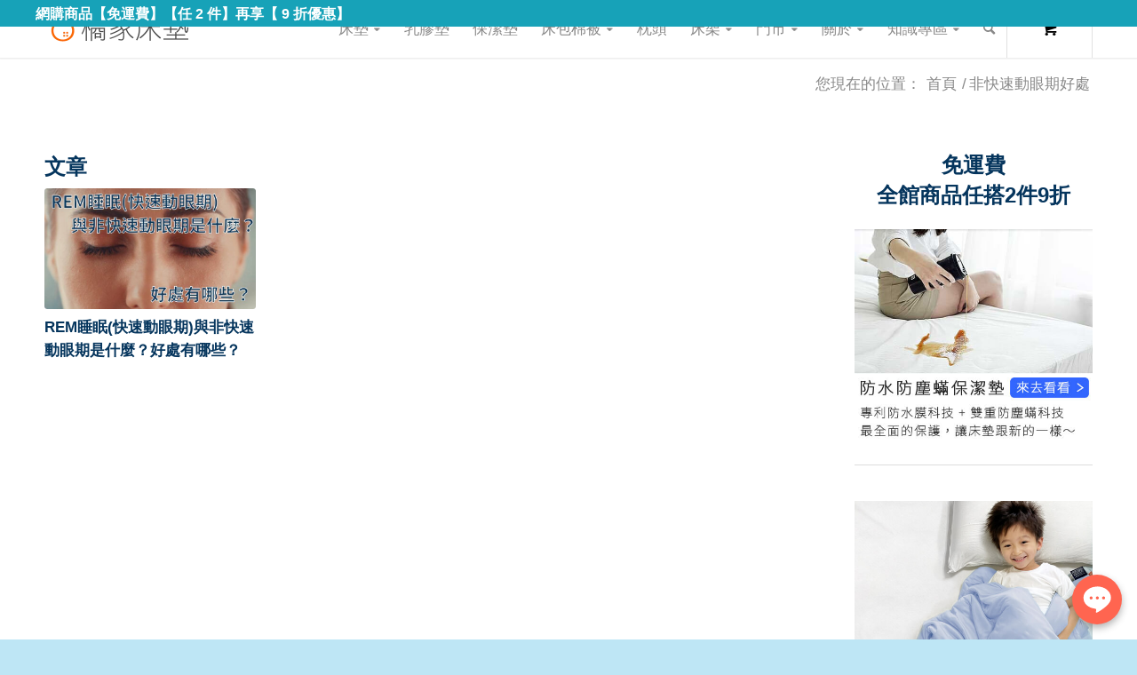

--- FILE ---
content_type: text/html; charset=UTF-8
request_url: https://oghome.com.tw/tag/%E9%9D%9E%E5%BF%AB%E9%80%9F%E5%8B%95%E7%9C%BC%E6%9C%9F%E5%A5%BD%E8%99%95/
body_size: 26949
content:
<!DOCTYPE html><html dir="ltr" lang="zh-TW" prefix="og: https://ogp.me/ns#" class="html_stretched responsive av-preloader-disabled av-default-lightbox  html_header_top html_logo_left html_main_nav_header html_menu_right html_custom html_header_sticky html_header_shrinking_disabled html_mobile_menu_tablet html_header_searchicon html_content_align_center html_header_unstick_top_disabled html_header_stretch_disabled html_minimal_header html_minimal_header_shadow html_av-overlay-side html_av-overlay-side-minimal html_av-submenu-noclone html_entry_id_25273 av-cookies-no-cookie-consent av-no-preview html_text_menu_active "><head><meta charset="UTF-8" /><link data-optimized="2" rel="stylesheet" href="https://oghome.com.tw/wp-content/litespeed/css/6fe5b48d4e64f27ae6f6865f5a7ea96f.css?ver=e2463" /><meta name="viewport" content="width=device-width, initial-scale=1"><title>非快速動眼期好處 | 橘家床墊 台灣國產好睡床墊品牌~</title><meta name="robots" content="noindex, max-snippet:-1, max-image-preview:large, max-video-preview:-1" /><link rel="canonical" href="https://oghome.com.tw/tag/%e9%9d%9e%e5%bf%ab%e9%80%9f%e5%8b%95%e7%9c%bc%e6%9c%9f%e5%a5%bd%e8%99%95/" /><meta name="generator" content="All in One SEO (AIOSEO) 4.8.7" /><meta name="google-site-verification" content="DyldPGCBsnYGO9iRhJ6ndYWJfl0Ozlg2YYK8gXYBl14" /> <script type="application/ld+json" class="aioseo-schema">{"@context":"https:\/\/schema.org","@graph":[{"@type":"BreadcrumbList","@id":"https:\/\/oghome.com.tw\/tag\/%E9%9D%9E%E5%BF%AB%E9%80%9F%E5%8B%95%E7%9C%BC%E6%9C%9F%E5%A5%BD%E8%99%95\/#breadcrumblist","itemListElement":[{"@type":"ListItem","@id":"https:\/\/oghome.com.tw#listItem","position":1,"name":"Home","item":"https:\/\/oghome.com.tw","nextItem":{"@type":"ListItem","@id":"https:\/\/oghome.com.tw\/tag\/%e9%9d%9e%e5%bf%ab%e9%80%9f%e5%8b%95%e7%9c%bc%e6%9c%9f%e5%a5%bd%e8%99%95\/#listItem","name":"\u975e\u5feb\u901f\u52d5\u773c\u671f\u597d\u8655"}},{"@type":"ListItem","@id":"https:\/\/oghome.com.tw\/tag\/%e9%9d%9e%e5%bf%ab%e9%80%9f%e5%8b%95%e7%9c%bc%e6%9c%9f%e5%a5%bd%e8%99%95\/#listItem","position":2,"name":"\u975e\u5feb\u901f\u52d5\u773c\u671f\u597d\u8655","previousItem":{"@type":"ListItem","@id":"https:\/\/oghome.com.tw#listItem","name":"Home"}}]},{"@type":"CollectionPage","@id":"https:\/\/oghome.com.tw\/tag\/%E9%9D%9E%E5%BF%AB%E9%80%9F%E5%8B%95%E7%9C%BC%E6%9C%9F%E5%A5%BD%E8%99%95\/#collectionpage","url":"https:\/\/oghome.com.tw\/tag\/%E9%9D%9E%E5%BF%AB%E9%80%9F%E5%8B%95%E7%9C%BC%E6%9C%9F%E5%A5%BD%E8%99%95\/","name":"\u975e\u5feb\u901f\u52d5\u773c\u671f\u597d\u8655 | \u6a58\u5bb6\u5e8a\u588a \u53f0\u7063\u570b\u7522\u597d\u7761\u5e8a\u588a\u54c1\u724c~","inLanguage":"zh-TW","isPartOf":{"@id":"https:\/\/oghome.com.tw\/#website"},"breadcrumb":{"@id":"https:\/\/oghome.com.tw\/tag\/%E9%9D%9E%E5%BF%AB%E9%80%9F%E5%8B%95%E7%9C%BC%E6%9C%9F%E5%A5%BD%E8%99%95\/#breadcrumblist"}},{"@type":"Organization","@id":"https:\/\/oghome.com.tw\/#organization","name":"\u6a58\u5bb6\u5e8a\u588a","description":"\u6a58\u5bb6\u5e8a\u588a\u7528\u5fc3\u6253\u9020\u5b89\u5fc3\u7121\u6bd2\u3001\u50f9\u683c\u5408\u7406\u7684\u597d\u7761\u5e8a\u588a\uff0c\u5c08\u696d\u8077\u4eba\u4ee5\u624b\u5de5\u88fd\u4f5c\u512a\u8cea\u5e8a\u588a\uff0c\u662f\u9ad8cp\u503c\u53f0\u7063\u54c1\u724cMIT\u5e8a\u588a\u5c08\u8ce3\u5e97\u3002\u6bcf\u500b\u4eba\u8eab\u5f62\u9ad4\u91cd\u8207\u7761\u7720\u7fd2\u6163\u4e0d\u540c\uff0c\u9069\u5408\u7684\u5e8a\u588a\u8edf\u786c\u5ea6\u8eba\u611f\u4e5f\u4e0d\u4e00\u6a23\uff0c\u6a58\u5bb6\u6539\u826f\u5e8a\u588a\u652f\u6490\u6027\u53ca\u8212\u9069\u6027\uff0c\u8a2d\u8a08\u51fa\u7368\u7acb\u7b52\u5e8a\u588a\u53ca\u7368\u7acb\u7b52\u4e73\u81a0\u5e8a\u588a2\u6b3e\u5e8a\u588a\uff0c\u8cb7\u5e8a\u588a\u63a8\u85a6\u5230\u6a58\u5bb6\u5e8a\u588a\uff0c\u4e00\u5b9a\u80fd\u627e\u5230\u9069\u5408\u81ea\u5df1\u7684\u597d\u5e8a\u588a\uff0c\u597d\u7761\u5c31\u662f\u9019\u9ebc\u7c21\u55ae\uff5e","url":"https:\/\/oghome.com.tw\/","logo":{"@type":"ImageObject","url":"https:\/\/oghome.com.tw\/wp-content\/uploads\/logoicon144-s.png","@id":"https:\/\/oghome.com.tw\/tag\/%E9%9D%9E%E5%BF%AB%E9%80%9F%E5%8B%95%E7%9C%BC%E6%9C%9F%E5%A5%BD%E8%99%95\/#organizationLogo","width":144,"height":144,"caption":"logoicon144"},"image":{"@id":"https:\/\/oghome.com.tw\/tag\/%E9%9D%9E%E5%BF%AB%E9%80%9F%E5%8B%95%E7%9C%BC%E6%9C%9F%E5%A5%BD%E8%99%95\/#organizationLogo"},"sameAs":["https:\/\/www.facebook.com\/ogh.bed","https:\/\/www.instagram.com\/ogh.bed","https:\/\/lin.ee\/ipFzAs1"]},{"@type":"WebSite","@id":"https:\/\/oghome.com.tw\/#website","url":"https:\/\/oghome.com.tw\/","name":"\u6a58\u5bb6\u5e8a\u588a","description":"\u6a58\u5bb6\u5e8a\u588a\u7528\u5fc3\u6253\u9020\u5b89\u5fc3\u7121\u6bd2\u3001\u50f9\u683c\u5408\u7406\u7684\u597d\u7761\u5e8a\u588a\uff0c\u5c08\u696d\u8077\u4eba\u4ee5\u624b\u5de5\u88fd\u4f5c\u512a\u8cea\u5e8a\u588a\uff0c\u662f\u9ad8cp\u503c\u53f0\u7063\u54c1\u724cMIT\u5e8a\u588a\u5c08\u8ce3\u5e97\u3002\u6bcf\u500b\u4eba\u8eab\u5f62\u9ad4\u91cd\u8207\u7761\u7720\u7fd2\u6163\u4e0d\u540c\uff0c\u9069\u5408\u7684\u5e8a\u588a\u8edf\u786c\u5ea6\u8eba\u611f\u4e5f\u4e0d\u4e00\u6a23\uff0c\u6a58\u5bb6\u6539\u826f\u5e8a\u588a\u652f\u6490\u6027\u53ca\u8212\u9069\u6027\uff0c\u8a2d\u8a08\u51fa\u7368\u7acb\u7b52\u5e8a\u588a\u53ca\u7368\u7acb\u7b52\u4e73\u81a0\u5e8a\u588a2\u6b3e\u5e8a\u588a\uff0c\u8cb7\u5e8a\u588a\u63a8\u85a6\u5230\u6a58\u5bb6\u5e8a\u588a\uff0c\u4e00\u5b9a\u80fd\u627e\u5230\u9069\u5408\u81ea\u5df1\u7684\u597d\u5e8a\u588a\uff0c\u597d\u7761\u5c31\u662f\u9019\u9ebc\u7c21\u55ae\uff5e","inLanguage":"zh-TW","publisher":{"@id":"https:\/\/oghome.com.tw\/#organization"}}]}</script>  <script data-cfasync="false" data-pagespeed-no-defer>var gtm4wp_datalayer_name = "dataLayer";
	var dataLayer = dataLayer || [];</script> <link rel='dns-prefetch' href='//www.googletagmanager.com' /><link rel='dns-prefetch' href='//stats.wp.com' /><link rel="alternate" type="application/rss+xml" title="訂閱《橘家床墊 台灣國產好睡床墊品牌~》&raquo; 資訊提供" href="https://oghome.com.tw/feed/" /><link rel="alternate" type="application/rss+xml" title="訂閱《橘家床墊 台灣國產好睡床墊品牌~》&raquo; 留言的資訊提供" href="https://oghome.com.tw/comments/feed/" /> <script type="text/javascript" id="wpp-js" src="https://oghome.com.tw/wp-content/plugins/wordpress-popular-posts/assets/js/wpp.min.js?ver=7.3.1" data-sampling="0" data-sampling-rate="100" data-api-url="https://oghome.com.tw/wp-json/wordpress-popular-posts" data-post-id="0" data-token="991a17004b" data-lang="0" data-debug="0"></script> <link rel="alternate" type="application/rss+xml" title="訂閱《橘家床墊 台灣國產好睡床墊品牌~》&raquo; 標籤〈非快速動眼期好處〉的資訊提供" href="https://oghome.com.tw/tag/%e9%9d%9e%e5%bf%ab%e9%80%9f%e5%8b%95%e7%9c%bc%e6%9c%9f%e5%a5%bd%e8%99%95/feed/" /><style id='jetpack-sharing-buttons-style-inline-css' type='text/css'>.jetpack-sharing-buttons__services-list{display:flex;flex-direction:row;flex-wrap:wrap;gap:0;list-style-type:none;margin:5px;padding:0}.jetpack-sharing-buttons__services-list.has-small-icon-size{font-size:12px}.jetpack-sharing-buttons__services-list.has-normal-icon-size{font-size:16px}.jetpack-sharing-buttons__services-list.has-large-icon-size{font-size:24px}.jetpack-sharing-buttons__services-list.has-huge-icon-size{font-size:36px}@media print{.jetpack-sharing-buttons__services-list{display:none!important}}.editor-styles-wrapper .wp-block-jetpack-sharing-buttons{gap:0;padding-inline-start:0}ul.jetpack-sharing-buttons__services-list.has-background{padding:1.25em 2.375em}</style><style id='classic-theme-styles-inline-css' type='text/css'>/*! This file is auto-generated */
.wp-block-button__link{color:#fff;background-color:#32373c;border-radius:9999px;box-shadow:none;text-decoration:none;padding:calc(.667em + 2px) calc(1.333em + 2px);font-size:1.125em}.wp-block-file__button{background:#32373c;color:#fff;text-decoration:none}</style><style id='global-styles-inline-css' type='text/css'>:root{--wp--preset--aspect-ratio--square: 1;--wp--preset--aspect-ratio--4-3: 4/3;--wp--preset--aspect-ratio--3-4: 3/4;--wp--preset--aspect-ratio--3-2: 3/2;--wp--preset--aspect-ratio--2-3: 2/3;--wp--preset--aspect-ratio--16-9: 16/9;--wp--preset--aspect-ratio--9-16: 9/16;--wp--preset--color--black: #000000;--wp--preset--color--cyan-bluish-gray: #abb8c3;--wp--preset--color--white: #ffffff;--wp--preset--color--pale-pink: #f78da7;--wp--preset--color--vivid-red: #cf2e2e;--wp--preset--color--luminous-vivid-orange: #ff6900;--wp--preset--color--luminous-vivid-amber: #fcb900;--wp--preset--color--light-green-cyan: #7bdcb5;--wp--preset--color--vivid-green-cyan: #00d084;--wp--preset--color--pale-cyan-blue: #8ed1fc;--wp--preset--color--vivid-cyan-blue: #0693e3;--wp--preset--color--vivid-purple: #9b51e0;--wp--preset--gradient--vivid-cyan-blue-to-vivid-purple: linear-gradient(135deg,rgba(6,147,227,1) 0%,rgb(155,81,224) 100%);--wp--preset--gradient--light-green-cyan-to-vivid-green-cyan: linear-gradient(135deg,rgb(122,220,180) 0%,rgb(0,208,130) 100%);--wp--preset--gradient--luminous-vivid-amber-to-luminous-vivid-orange: linear-gradient(135deg,rgba(252,185,0,1) 0%,rgba(255,105,0,1) 100%);--wp--preset--gradient--luminous-vivid-orange-to-vivid-red: linear-gradient(135deg,rgba(255,105,0,1) 0%,rgb(207,46,46) 100%);--wp--preset--gradient--very-light-gray-to-cyan-bluish-gray: linear-gradient(135deg,rgb(238,238,238) 0%,rgb(169,184,195) 100%);--wp--preset--gradient--cool-to-warm-spectrum: linear-gradient(135deg,rgb(74,234,220) 0%,rgb(151,120,209) 20%,rgb(207,42,186) 40%,rgb(238,44,130) 60%,rgb(251,105,98) 80%,rgb(254,248,76) 100%);--wp--preset--gradient--blush-light-purple: linear-gradient(135deg,rgb(255,206,236) 0%,rgb(152,150,240) 100%);--wp--preset--gradient--blush-bordeaux: linear-gradient(135deg,rgb(254,205,165) 0%,rgb(254,45,45) 50%,rgb(107,0,62) 100%);--wp--preset--gradient--luminous-dusk: linear-gradient(135deg,rgb(255,203,112) 0%,rgb(199,81,192) 50%,rgb(65,88,208) 100%);--wp--preset--gradient--pale-ocean: linear-gradient(135deg,rgb(255,245,203) 0%,rgb(182,227,212) 50%,rgb(51,167,181) 100%);--wp--preset--gradient--electric-grass: linear-gradient(135deg,rgb(202,248,128) 0%,rgb(113,206,126) 100%);--wp--preset--gradient--midnight: linear-gradient(135deg,rgb(2,3,129) 0%,rgb(40,116,252) 100%);--wp--preset--font-size--small: 13px;--wp--preset--font-size--medium: 20px;--wp--preset--font-size--large: 36px;--wp--preset--font-size--x-large: 42px;--wp--preset--spacing--20: 0.44rem;--wp--preset--spacing--30: 0.67rem;--wp--preset--spacing--40: 1rem;--wp--preset--spacing--50: 1.5rem;--wp--preset--spacing--60: 2.25rem;--wp--preset--spacing--70: 3.38rem;--wp--preset--spacing--80: 5.06rem;--wp--preset--shadow--natural: 6px 6px 9px rgba(0, 0, 0, 0.2);--wp--preset--shadow--deep: 12px 12px 50px rgba(0, 0, 0, 0.4);--wp--preset--shadow--sharp: 6px 6px 0px rgba(0, 0, 0, 0.2);--wp--preset--shadow--outlined: 6px 6px 0px -3px rgba(255, 255, 255, 1), 6px 6px rgba(0, 0, 0, 1);--wp--preset--shadow--crisp: 6px 6px 0px rgba(0, 0, 0, 1);}:where(.is-layout-flex){gap: 0.5em;}:where(.is-layout-grid){gap: 0.5em;}body .is-layout-flex{display: flex;}.is-layout-flex{flex-wrap: wrap;align-items: center;}.is-layout-flex > :is(*, div){margin: 0;}body .is-layout-grid{display: grid;}.is-layout-grid > :is(*, div){margin: 0;}:where(.wp-block-columns.is-layout-flex){gap: 2em;}:where(.wp-block-columns.is-layout-grid){gap: 2em;}:where(.wp-block-post-template.is-layout-flex){gap: 1.25em;}:where(.wp-block-post-template.is-layout-grid){gap: 1.25em;}.has-black-color{color: var(--wp--preset--color--black) !important;}.has-cyan-bluish-gray-color{color: var(--wp--preset--color--cyan-bluish-gray) !important;}.has-white-color{color: var(--wp--preset--color--white) !important;}.has-pale-pink-color{color: var(--wp--preset--color--pale-pink) !important;}.has-vivid-red-color{color: var(--wp--preset--color--vivid-red) !important;}.has-luminous-vivid-orange-color{color: var(--wp--preset--color--luminous-vivid-orange) !important;}.has-luminous-vivid-amber-color{color: var(--wp--preset--color--luminous-vivid-amber) !important;}.has-light-green-cyan-color{color: var(--wp--preset--color--light-green-cyan) !important;}.has-vivid-green-cyan-color{color: var(--wp--preset--color--vivid-green-cyan) !important;}.has-pale-cyan-blue-color{color: var(--wp--preset--color--pale-cyan-blue) !important;}.has-vivid-cyan-blue-color{color: var(--wp--preset--color--vivid-cyan-blue) !important;}.has-vivid-purple-color{color: var(--wp--preset--color--vivid-purple) !important;}.has-black-background-color{background-color: var(--wp--preset--color--black) !important;}.has-cyan-bluish-gray-background-color{background-color: var(--wp--preset--color--cyan-bluish-gray) !important;}.has-white-background-color{background-color: var(--wp--preset--color--white) !important;}.has-pale-pink-background-color{background-color: var(--wp--preset--color--pale-pink) !important;}.has-vivid-red-background-color{background-color: var(--wp--preset--color--vivid-red) !important;}.has-luminous-vivid-orange-background-color{background-color: var(--wp--preset--color--luminous-vivid-orange) !important;}.has-luminous-vivid-amber-background-color{background-color: var(--wp--preset--color--luminous-vivid-amber) !important;}.has-light-green-cyan-background-color{background-color: var(--wp--preset--color--light-green-cyan) !important;}.has-vivid-green-cyan-background-color{background-color: var(--wp--preset--color--vivid-green-cyan) !important;}.has-pale-cyan-blue-background-color{background-color: var(--wp--preset--color--pale-cyan-blue) !important;}.has-vivid-cyan-blue-background-color{background-color: var(--wp--preset--color--vivid-cyan-blue) !important;}.has-vivid-purple-background-color{background-color: var(--wp--preset--color--vivid-purple) !important;}.has-black-border-color{border-color: var(--wp--preset--color--black) !important;}.has-cyan-bluish-gray-border-color{border-color: var(--wp--preset--color--cyan-bluish-gray) !important;}.has-white-border-color{border-color: var(--wp--preset--color--white) !important;}.has-pale-pink-border-color{border-color: var(--wp--preset--color--pale-pink) !important;}.has-vivid-red-border-color{border-color: var(--wp--preset--color--vivid-red) !important;}.has-luminous-vivid-orange-border-color{border-color: var(--wp--preset--color--luminous-vivid-orange) !important;}.has-luminous-vivid-amber-border-color{border-color: var(--wp--preset--color--luminous-vivid-amber) !important;}.has-light-green-cyan-border-color{border-color: var(--wp--preset--color--light-green-cyan) !important;}.has-vivid-green-cyan-border-color{border-color: var(--wp--preset--color--vivid-green-cyan) !important;}.has-pale-cyan-blue-border-color{border-color: var(--wp--preset--color--pale-cyan-blue) !important;}.has-vivid-cyan-blue-border-color{border-color: var(--wp--preset--color--vivid-cyan-blue) !important;}.has-vivid-purple-border-color{border-color: var(--wp--preset--color--vivid-purple) !important;}.has-vivid-cyan-blue-to-vivid-purple-gradient-background{background: var(--wp--preset--gradient--vivid-cyan-blue-to-vivid-purple) !important;}.has-light-green-cyan-to-vivid-green-cyan-gradient-background{background: var(--wp--preset--gradient--light-green-cyan-to-vivid-green-cyan) !important;}.has-luminous-vivid-amber-to-luminous-vivid-orange-gradient-background{background: var(--wp--preset--gradient--luminous-vivid-amber-to-luminous-vivid-orange) !important;}.has-luminous-vivid-orange-to-vivid-red-gradient-background{background: var(--wp--preset--gradient--luminous-vivid-orange-to-vivid-red) !important;}.has-very-light-gray-to-cyan-bluish-gray-gradient-background{background: var(--wp--preset--gradient--very-light-gray-to-cyan-bluish-gray) !important;}.has-cool-to-warm-spectrum-gradient-background{background: var(--wp--preset--gradient--cool-to-warm-spectrum) !important;}.has-blush-light-purple-gradient-background{background: var(--wp--preset--gradient--blush-light-purple) !important;}.has-blush-bordeaux-gradient-background{background: var(--wp--preset--gradient--blush-bordeaux) !important;}.has-luminous-dusk-gradient-background{background: var(--wp--preset--gradient--luminous-dusk) !important;}.has-pale-ocean-gradient-background{background: var(--wp--preset--gradient--pale-ocean) !important;}.has-electric-grass-gradient-background{background: var(--wp--preset--gradient--electric-grass) !important;}.has-midnight-gradient-background{background: var(--wp--preset--gradient--midnight) !important;}.has-small-font-size{font-size: var(--wp--preset--font-size--small) !important;}.has-medium-font-size{font-size: var(--wp--preset--font-size--medium) !important;}.has-large-font-size{font-size: var(--wp--preset--font-size--large) !important;}.has-x-large-font-size{font-size: var(--wp--preset--font-size--x-large) !important;}
:where(.wp-block-post-template.is-layout-flex){gap: 1.25em;}:where(.wp-block-post-template.is-layout-grid){gap: 1.25em;}
:where(.wp-block-columns.is-layout-flex){gap: 2em;}:where(.wp-block-columns.is-layout-grid){gap: 2em;}
:root :where(.wp-block-pullquote){font-size: 1.5em;line-height: 1.6;}</style><style id='ez-toc-inline-css' type='text/css'>div#ez-toc-container p.ez-toc-title {font-size: 150%;}div#ez-toc-container p.ez-toc-title {font-weight: 700;}div#ez-toc-container ul li {font-size: 100%;}div#ez-toc-container nav ul ul li ul li {font-size: %!important;}</style> <script type="text/javascript" src="https://oghome.com.tw/wp-includes/js/jquery/jquery.min.js" id="jquery-core-js"></script> <script type="text/javascript" src="https://oghome.com.tw/wp-includes/js/jquery/jquery-migrate.min.js" id="jquery-migrate-js"></script>  <script type="text/javascript" src="https://www.googletagmanager.com/gtag/js?id=G-607049TE3Z" id="google_gtagjs-js" defer data-deferred="1"></script> <script type="text/javascript" id="google_gtagjs-js-after" src="[data-uri]" defer></script> <meta name="generator" content="Site Kit by Google 1.132.0" /><style>img#wpstats{display:none}</style>
 <script data-cfasync="false" data-pagespeed-no-defer>var dataLayer_content = {"pagePostType":"post","pagePostType2":"tag-post"};
	dataLayer.push( dataLayer_content );</script> <style id="wpp-loading-animation-styles">@-webkit-keyframes bgslide{from{background-position-x:0}to{background-position-x:-200%}}@keyframes bgslide{from{background-position-x:0}to{background-position-x:-200%}}.wpp-widget-block-placeholder,.wpp-shortcode-placeholder{margin:0 auto;width:60px;height:3px;background:#dd3737;background:linear-gradient(90deg,#dd3737 0%,#571313 10%,#dd3737 100%);background-size:200% auto;border-radius:3px;-webkit-animation:bgslide 1s infinite linear;animation:bgslide 1s infinite linear}</style><link rel="profile" href="https://gmpg.org/xfn/11" /><link rel="alternate" type="application/rss+xml" title="橘家床墊 台灣國產好睡床墊品牌~ RSS2 Feed" href="https://oghome.com.tw/feed/" /><link rel="pingback" href="https://oghome.com.tw/xmlrpc.php" /><style type='text/css' media='screen'>#top #header_main > .container, #top #header_main > .container .main_menu  .av-main-nav > li > a, #top #header_main #menu-item-shop .cart_dropdown_link{ height:65px; line-height: 65px; }
 .html_top_nav_header .av-logo-container{ height:65px;  }
 .html_header_top.html_header_sticky #top #wrap_all #main{ padding-top:65px; }</style><!--[if lt IE 9]><script src="https://oghome.com.tw/wp-content/themes/enfold/js/html5shiv.js"></script><![endif]--><link rel="icon" href="https://oghome.com.tw/wp-content/uploads/logoicon144-s.png" type="image/png"><meta name="google-adsense-platform-account" content="ca-host-pub-2644536267352236"><meta name="google-adsense-platform-domain" content="sitekit.withgoogle.com"><noscript>
<img height="1" width="1" style="display:none" alt="fbpx"
src="https://www.facebook.com/tr?id=932609553902471&ev=PageView&noscript=1" />
</noscript> <script type="text/javascript" src="[data-uri]" defer></script> <meta name="Baidu" content="noindex, nofollow"><meta name="Baiduspider" content="noindex, nofollow"><meta name="Baiduspider-zi" content="noindex, nofollow"><meta name="Sogou" content="noindex, nofollow"><meta name="Sina" content="noindex, nofollow"><meta name="Yahoo! Slurp China" content="noindex, nofollow"><meta name="163.com" content="noindex, nofollow"><meta name="Tom Online" content="noindex, nofollow"><meta name="China.com" content="noindex, nofollow"><meta name="Zhongsou" content="noindex, nofollow"><meta name="360Spider" content="noindex, nofollow"><meta name="CheetahBot" content="noindex, nofollow"><meta name="QQbot" content="noindex, nofollow"><meta name="Sogou web spider" content="noindex, nofollow"><meta name="YisouSpider" content="noindex, nofollow"><meta name="YandexBot" content="noindex, nofollow"><meta name="soso" content="noindex, nofollow"><meta name="sohu-search" content="noindex, nofollow"><meta name="yodao" content="noindex, nofollow"><meta name="YoudaoBot" content="noindex, nofollow"><meta name="MJ12bot" content="noindex, nofollow"><meta name="Bytespider" content="noindex, nofollow"><link rel="icon" href="https://oghome.com.tw/wp-content/uploads/logoicon144-s.png" sizes="32x32" /><link rel="icon" href="https://oghome.com.tw/wp-content/uploads/logoicon144-s.png" sizes="192x192" /><link rel="apple-touch-icon" href="https://oghome.com.tw/wp-content/uploads/logoicon144-s.png" /><meta name="msapplication-TileImage" content="https://oghome.com.tw/wp-content/uploads/logoicon144-s.png" /><style type="text/css" id="wp-custom-css">/*置頂按鈕往左位移*/
#scroll-top-link {
	right: 9%!important;
	bottom: 1.3%!important;
}

/* 外練連結加上圖示 */
 a.external.text {
  background-image: url(https://oghome.com.tw/external_link.svg);
     background-position: center right;
     background-repeat: no-repeat;
     background-size: 0.88em;
     padding-right: 1em;
 }
 
 
 /* 按鈕美化 */
 .btn_store{
  text-decoration: none !important;
  line-height: 24px;
  margin: 3px 0;
  border: 0;
  box-sizing: border-box;
  display: inline-block;
  border-radius: 10px;
  background-color: #ff7300; background: linear-gradient(180deg, #fc9d4e 0%, #ff7300 95%, #feaa64 100%);
  color: #ffffff!important;
  padding: 7px 17px;
  box-shadow: 0px 0px 12px -2px rgba(0,0,0,0.5)!important;
  &:focus,
   &:hover,
   &:active {
       background: linear-gradient(180deg, #ff9d4c 0%, #ff933a 35%, #ff7f15 95%, #ffc391 100%)!important;
   }
 }
 
 /* 放上menu的web_order購物車 */
 .main_menu ul.menu_cart{
  margin: 0;
  float: left;
  position: relative;
 }
 
 /* 右上的購物車 */
 ul.menu_cart .cart_link_icon{
  background: transparent;
  margin: 0;
  color: inherit;
  position: relative;
  float: left;
  height: 65px;
  line-height: 65px;
  
  padding: 0 40px;
  border-left: 1px solid #e1e1e1;
  border-right: 1px solid #e1e1e1;
 }
 
 
 /* 購物車美化css 開頭 */
 .form-check-label {
     padding: 0 8px;
     border-radius: 5px;
     float: right;
 }
 .form-check-label:has(input.invalid) {
     background-color: rgba(255, 0, 0, 0.2) !important;
 }
 
 .modal-body .set_row, #cart_area .set_row {
     padding-top: 8px;
     padding-bottom: 8px;
     margin: 0;
 }
 .modal-body .set_row {
     border-top: 1px solid #dee2e6;
 }
 #cart_area .set_row {
     border-bottom: 1px solid #dee2e6;
 }
 .modal-body {
     padding: 0.5rem 1rem !important;
 }
 .modal-body p {
     margin-bottom: 0.5rem;
 }
 img.sold-out {
     position: relative;
     opacity: 0.3;
 }
 div.set_img_container:has(>img.sold-out)::after {
     position: absolute;
     word-break: keep-all;
     top: min(calc(10% + 11vw), 180px, 50%);
     left: 50%;
     transform: translate(-50%, -50%);
     content: "已售完";
     text-align: center;
     font-size: min(calc(0.6rem + 2vw), 2rem);
     background-color: rgba(255,0,0,0.8);
     color: #ffffff;
     padding: 0 1rem;
     border-radius: 0.8rem;
 }
 /*購物車以外的已售完*/
 img.sold-out2 {
     position: relative;
     opacity: 0.3;
 }
 div.set_img_container:has(>img.sold-out2)::after {
     position: absolute;
     word-break: keep-all;
     top: min(calc(10% + 11vw), 180px, 50%);
   top: 22%;
     left: 50%;
     transform: translate(-50%, -50%);
     content: "已售完";
     text-align: center;
     font-size: min(calc(0.8rem + 2vw), 2rem);
     background-color: rgba(255,0,0,0.8);
     color: #ffffff;
     padding: 12px 1rem;
     border-radius: 0.7rem;
 }
/* 所有頁面載入外觀，讓兩件以上九折會清楚顯示 */
.badge {
    display: inline-block;
    padding: .25em .4em;
    font-size: 75%;
    font-weight: 700;
    line-height: 1;
    text-align: center;
    white-space: nowrap;
    vertical-align: baseline;
    border-radius: .25rem;
    transition: color .15s ease-in-out,background-color .15s ease-in-out,border-color .15s ease-in-out,box-shadow .15s ease-in-out;
}

.bg-danger {
background-color: #dc3545!important;
}

.bg-danger, .bg-danger>a {
color: #fff!important;
}


 /*滑動圖*/
 .carousel-inner .carousel-item.active{
     display: flex;
     z-index: 9;
     opacity: 1;
     justify-content: center;
 }
 .carousel-inner .carousel-item-next {
     display: flex;
     opacity: 0;
 }
 .carousel-inner .carousel-item-prev {
     display: flex;
     opacity: 0;
 }
 .carousel-inner .carousel-item-next,
 .carousel-inner .carousel-item-prev {
     z-index: 8;
 }
 .carousel-control-prev, .carousel-control-next {
     z-index: 99 !important;
 }
 .carousel-inner .carousel-item-right,
 .carousel-inner .carousel-item-left{
     /*transform: translateX(0);*/
 }
 .carousel-item-next:not(.carousel-item-start) {
     transform: translateX(0) !important;
 }
 .carousel-item-prev:not(.carousel-item-end) {
     transform: translateX(0) !important;
 }
 .carousel-item-one {
     /*left: -33.33%;*/
     text-align: center;
     text-align: -webkit-center;
 }
 .carousel-inner .carousel-item-right.active,
 .carousel-inner .carousel-item-next {
     transform: translateX(66.66%);
 }
 .carousel-inner .carousel-item-left.active,
 .carousel-inner .carousel-item-prev {
     transform: translateX(-66.66%);
 }
 
 @media (max-width: 768px) {
     .carousel-inner .carousel-item>div {
         /*display: none;*/
     }
     
     .carousel-inner .carousel-item>div:first-child {
         /*display: block;*/
     }
 }
 
 /*電腦大螢幕最大範圍加大*/
 @media (max-width: 2000px) {
     .container-xl {
         max-width:1500px !important;
     }
 }
 
 /* 小裝置 不用padding跟邊框 */
 @media only screen and (max-width: 766px) {
  .main_menu ul.menu_cart{
   padding: 0;
  }
  ul.menu_cart .cart_link_icon{
   padding: 0 10px;
   border-left: none;
   border-right: none;
  }
 }
 
 /* 小裝置 不用padding跟邊框 */
 @media only screen and (max-width: 766px) {
  ul.menu_cart ul.menu_cart_dropdown {
   top: 60%;
   width: 85vw;
   white-space: unset;
  }
 }
 
 /* 購物車數量顯示 */
 ul.menu_cart .cart_link_icon .menu_cart_total_count {
  -webkit-transition: all cubic-bezier(0.175, 0.885, 0.320, 1.275) 0.3s;
  transition: all cubic-bezier(0.175, 0.885, 0.320, 1.275) 0.3s;
  opacity: 1;
  -webkit-transform: scale(1);
  transform: scale(1);
  background-color: #de956a;
  color: #ffffff;
  position: absolute;
  top: 45%;
  left: 45%;
  height: 16px;
  padding: 0 6px;
  line-height: 16px;
  border-radius: 16px;
  font-size: 1rem;
  text-align: center;
  margin: -20px 0 0 5px;
 }
 
 /* 購物車下拉選單 */
 ul.menu_cart ul.menu_cart_dropdown {
  opacity: 0;
  display: none;
  transition: opacity 0.3s ease;
  right: 0;
  left: unset;
  margin: 0;
  padding: 0;
  position: absolute;
  z-index: 2;
  box-shadow: 0 8px 15px rgba(0, 0, 0, 0.1);
  margin-top: -1px;
  top: 100%;
  width: auto;
  white-space: nowrap;
 }
 
 /* menu hover時顯示下拉式選單 */
 ul.menu_cart .cart_link_icon:hover + ul.menu_cart_dropdown, ul.menu_cart .cart_link_icon + ul.menu_cart_dropdown:hover {
  display: block !important;
  opacity: 1 !important;
 }
 /* menu下拉式選單的li */
 ul.menu_cart ul.menu_cart_dropdown li {
  margin:  0;
 }
 /* menu下拉式選單的商品清單 */
 ul.menu_cart ul.menu_cart_dropdown .menu_product_array {
  max-height: min(325px,26vh);
  overflow-y: scroll;
  border-bottom: 2px solid;
 }
 /* 商品清單內的 p 美化 */
 ul.menu_cart ul.menu_cart_dropdown .menu_product_array p {
  margin: 0;
  border: 0.5px solid #e1e1e1;
  padding: 0 0.5rem;
 }
 /* menu下拉式選單li中的table內所有東西 */
 ul.menu_cart ul.menu_cart_dropdown li table, ul.menu_cart ul.menu_cart_dropdown li table * {
  margin:  0;
 }
 /* menu下拉式選單li中的table內所有東西 */
 ul.menu_cart ul.menu_cart_dropdown li table td {
  padding:  0 0.5rem;
 }
 ul.menu_cart ul.menu_cart_dropdown li table td.menu_payments {
  text-align: right;
  text-align: -webkit-right;
 }
 ul.menu_cart ul.menu_cart_dropdown li table td.menu_payments span{
  white-space: nowrap;
 }
 
 /* 購物車美化css 結尾 */
 
 /* 以下為音檔播放外觀 */
 .audio-player {
     align-items: center;
     background-color: #f5f5f5;
     border-radius: 8px;
     box-sizing: border-box;
     display: flex;
     width: 96%;
   max-width: 800px;
     padding: 10px 14px;
   margin: 0 auto 20px auto;
     /*display: flex;*/
     /*flex-direction: column;*/
     /*align-items: center;*/
 }
 .audio-button {
     position: relative;
     background-color: #fff;
     border: 0;
     border-radius: 50%;
     box-shadow: 0 0 8px 0 rgba(105, 194, 130, .25);
     height: 48px;
     min-width: 48px;
     padding: 8px;
     transition: background .3s ease-in-out;
     cursor: pointer;
     /*background: none;*/
     /*border: none;*/
 }
 .audio-play-icon,
 .audio-pause-icon {
     width: 32px;
     height: 32px;
 }
 .audio-play-icon.hidden, .audio-pause-icon.hidden, .audio-tip.speed.hidden {
     display: none;
 }
 .range-bar {
     display: flex;
     align-items: center;
     width: 100%;
     margin: 10px;
 }
 .range-bar .progress-bar .progress {
     /*-webkit-appearance: none;*/
     accent-color: #fc6703;
     border: none;
     border-radius: 3px;
     cursor: pointer;
     display: block;
     /*height: 3px;*/
     outline: none;
     transition: background .45s ease-in;
     width: 100%;
 }
 .time {
     margin: 0 6px;
   white-space: nowrap;
   font-size: 15px!important;
 }
 .progress-bar {
     flex-grow: 1;
     background-color: transparent;
 }
 .progress {
     width: 100%;
 }
 .audio-speed {
     position: relative;
 }
 .select {
     position: relative;
     display: inline-block;
 }
 .select-hidden {
     display: none!important;
 }
 .select-styled {
     cursor: pointer;
     padding: 5px 0px 5px 6px;
     color: #fc6703;
   white-space: nowrap;
     /*background: #fff;*/
     /*border: 1px solid #ccc;*/
 }
 .select-options {
     position: absolute;
     top: 75%;
     /*left: 0;*/
     right: -1px;
     background: #fefefe;
     border: 1px solid #ccc!important;
   border-radius: 3px;
     z-index: 10;
     list-style-type: none!important;
     padding: 0;
     width: max-content;
 }
 .select-options li {
   font-size: 13px!important;
     padding: 0px 8px;
   margin: 0!important;
     cursor: pointer;
 }
 .select-options li.is-selected {
     background: #f8f0eb;
 }
 .select-options li:hover {
     background: #eee;
 }
 .audio-tip.play {
   font-size: 14px!important;
     position: absolute;
     width: max-content;
     top: 51px;
     left: 0;
   background-color: #fc6703;
   color: #ffffff;
   padding: 0px 6px 0px 8px;
   border-radius: 5px;
 }
 .audio-tip.play:before {
 border-color: transparent transparent #fc6703;
     border-style: solid;
     border-width: 0 6px 8px;
     content: "";
     height: 0;
     position: absolute;
   top: -6px;
   left: 18px;
     width: 0;
     z-index: 10;
 }
 .audio-tip.speed {
     position: absolute;
     width: max-content;
     top: 48px;
     right: 0;
 }
 
 /* 小裝置調整排版，方便拉動進度條 */
 @media only screen and (max-width: 767px) {
  .audio-player {
    width: 98%;
    padding: 6px 10px 8px 8px;
  }
  .range-bar {
    display: flex;
    align-items: center;
    width: 100%;
    margin: 0 8px 3px 8px;
    position: relative;
  }
  .time {
    font-size: 15px!important;
  }
  .time.current-time {
    position: absolute;
    top: 14px;
    left: -15px;
  }
  .time.total-time {
    position: absolute;
    top: 14px;
    right: -20px;
  }
 }
 /* 以上為音檔播放外觀 */

/* 超出範圍的內容預設跳行 */
div#main {
	word-break: break-word;
}

/* 首頁商品分類2個1行 */
@media only screen and (max-width: 767px) { .two-in-one-row {
width: 48% !important; 
margin: 1% !important;
	float: left !important; 
}
}

/* 重點標記mark的外觀 */
mark {
	background-color: #fff6e6;
	padding: 3px 1px;
}

/* 隱藏選單上的搜尋按鈕 */
nav.main_menu .avia-menu #menu-item-search {
/* 	display: none!important; */
}

/* 隱藏文章左右側切換按鈕（上一篇、下一篇） */
div#wrap_all>a.avia-post-nav {
	display: none;
}


/* 評論外掛的英文文字 */
div.ti-widget div.ti-rating-text {
	display: none;
}


/* 隱藏商品頁的「你可能有興趣」、「側欄廣告與熱門文章標籤」 */
.woocommerce-page div.jp-relatedposts, .woocommerce-page  aside.sidebar{
	display: none!important;
}
/* 美化相關商品的按鈕 */
.woocommerce-page .avia_cart_buttons {
	width: 80%;
	margin: auto;
	background-color: #356196;
	border-radius: 6px;
	padding: 6px;
}
/* 調整已售完商品的按鈕顯示 */
.woocommerce-page .avia_cart_buttons a.button.product_type_simple {
	width: 100%!important;
}

/*改指定圖片左右padding*/
.image-overlay-padding .av-image-caption-overlay-center{
padding: 0px calc((50px + 8vw) / 10);
}

/*[補充主題css問題]小裝置下推offset（避開選單bar）*/
@media only screen and (max-width: 767px) {
/* 	.responsive #top #main article.post-entry div.entry-content>h1:first-of-type {
	padding-top: 30px !important;
	} */
	main.template-page.content.av-content-small.alpha.units {
    padding-top: 80px;
}
}
/*START-美化小裝置首頁精選文章滑塊*/
body.home div#main div.mobile-post-slide>div.container>div.template-page>div.post-entry {
	position: absolute;
	top: 0;
}
@media only screen and (max-width: 767px) {
	div.custom-easy-slider>div.container {
		width: 99%!important;
		max-width: 99%!important;
	}
	div.custom-easy-slider div.custom-easy-slider.av_slideshow{
		margin: 30px 0;
	}
	div.custom-easy-slider div.custom-easy-slider>ul.avia-slideshow-inner {
		margin: 0 auto 40px;
		width: 76%;
	}
	div.custom-easy-slider div.custom-easy-slider>div.avia-slideshow-arrows.avia-slideshow-controls>a{
		width:  45px!important;
		margin: -50px 0!important;
	}
	div.custom-easy-slider div.custom-easy-slider>div.avia-slideshow-dots.avia-slideshow-controls>a{
		background: #222222;
		opacity: 0.6;
	}
	div.custom-easy-slider div.custom-easy-slider>div.avia-slideshow-dots.avia-slideshow-controls>a.active{
		background: #bbb;
		opacity: 0.8;
	}
}
/*END-美化小裝置首頁精選文章滑塊*/



/*自動縮放影片*/
.video-container {

position: relative;
padding-bottom: 56.25%;
padding-top: 30px;
height: 0;
overflow: hidden;

}

.video-container iframe, .video-container object, .video-container embed {

position: absolute;

top: 0;left: 0;

width: 100%;

height: 100%;}


/* PART 1 - Before Lazy Load */
img[data-lazyloaded]{
    opacity: 0;
}

/* PART 2 - Upon Lazy Load */
img.litespeed-loaded{
    -webkit-transition: opacity .2s linear 0.1s;
    -moz-transition: opacity .2s linear 0.1s;
    transition: opacity .2s linear 0.1s;
    opacity: 1;
}
/*隱藏文章日期*/
.slide-meta-time {display: none !important;}
.slide-entry-excerpt {display: none !important;}

/*連結底線*/
.content a {text-decoration: underline ; }

/*按鈕不要底線*/
.fasc-button {
 text-decoration: none !important;
}

/*目錄美化*/
#ez-toc-container{border-left-color:#05355d;
border-left-width:6px;border-top-left-radius:10px;border-top-right-radius:10px;border-bottom-left-radius:10px;border-bottom-right-radius:10px;}
.widget-entry.entry-full .entry-thumbnail a img {
display: block;
width: 100%;
height: 184px;
transition: all 2.5s;
object-fit: cover;
}
#ez-toc-container a {
color: #000;
text-decoration: underline ; 
}


@media only screen and (max-width: 767px) {
	    .mfp-iframe-scaler {
        height: 70vh;
    }
	
.logo, .logo a, .logo img { 
max-height: 60px!important; }
.responsive .mobile_slide_out .logo img {
margin-left: -30px!important; }

	.av-hamburger-box {
		height: 60px!important;
}
	
#menu-item-search {
    position: relative;
    top: -8px;
}

  .html_header_top.html_header_sticky #top #wrap_all #header {
    position: fixed;
}
/* .responsive #top #main {
    padding-top: 120px !important;
} */

/*第二菜單手機板置頂*/
.responsive #top .av-submenu-container {
    position: fixed !important;
top: 60px !important;
	}

}
/*自訂大標題-手機版*/
@media only screen and (max-width: 575px) {
.t1 {
		font-size: calc(1.3rem + 1vw)!important;
	  color:#05355d !important;
	  font-weight:bolder;
}
.t2 {
		font-size: calc(1.2rem + 0.8vw)!important;
	  color:#05355d !important;
	  font-weight:bolder;
}
.t3 {
		font-size: calc(1.1rem + 0.8vw)!important;
	  color:#05355d !important;
	  font-weight:bolder;
}
.t4 {
		font-size: calc(1rem + 0.8vw)!important;
	  color:#05355d !important;
	  font-weight:bolder;
}
.t5{
		font-size: calc(1rem + 0.5vw)!important;
	  font-weight:bolder;
}
.t6{
		font-size: calc(1rem + 0.1vw)!important;
	  font-weight:bolder;
}
}

/*自訂大標題*/
@media only screen and (min-width: 576px) {
.t1 {
		font-size: 22pt!important;
	  color:#05355d !important;
	  font-weight:bolder;
}
.t2 {
		font-size: 20pt!important;
	  color:#05355d !important;
	  font-weight:bolder;
}
.t3 {
		font-size: 18pt!important;
	  color:#05355d !important;
	  font-weight:bolder;
}
.t4 {
		font-size: 16pt!important;
	  color:#05355d !important;
	  font-weight:bolder;
}
.t5{
		font-size: 16pt!important;
	  font-weight:bolder;
}
.t6{
		font-size: 13.5pt!important;
	  font-weight:bolder;
}
}
h1 {	font-size: 22pt!important;}
h2 {	font-size: 20pt!important;}
h3 {	font-size: 18pt!important;}
h4 {	font-size: 16pt!important;}

* {
font-family:'ShortcodesUltimateIcons','entypo-fontello','forkawesome-webfont','whatshelp','entypo-fontello',sans-serif !important;
font-size: 13pt!important;
}



/*你可能有興趣字體*/
#jp-relatedposts h3.jp-relatedposts-headline em {
	font-size: 18pt!important;
}


/*側邊攔小工具顏色*/
.main_color .sidebar a {
color: #333333;
	font-size: 13pt!important;
}

.main_color .sidebar a:hover {
color: #333333;
	
}


/*表格內容*/
table tr td {
color: #373737;
vertical-align: middle;
}
.main_color td, .alternate_color td { border-color: #888888 ;
}
table ,th{ border-color: #888888 !important;
}
	
/*圖文置底*/
.av-image-caption-overlay-center {
    vertical-align: bottom;
}

/*hr顏色*/
.hr-inner { border-color: #e0e0e0 !important; }


/*標題移除粗體*/
.av-main-nav  > li > a {
  font-weight: normal;
}

strong {
  color:#000 !important;
}



.content-box {border-top-left-radius:5px;border-top-right-radius:5px;border-bottom-left-radius:5px;border-bottom-right-radius:5px;
	line-height: 170%;
	margin: 0 0 20px;
	padding: 20px;
	background-color: #f8f8f8;
}

.avia_textblock p {
	margin: 0.5rem 0;
	line-height: 1.58;
}
.entry-content p {
	margin: 0 0 0.5rem;
	color: #373737;
}

/*文章分類頁面中的 標題行高*/
.avia-content-slider .slide-entry-title{
	line-height: 1em;
}
/*小裝置 文章分類的文章之間的間距*/
@media only screen and (max-width: 767px) {
	.avia-content-slider article.slide-entry {
		margin-bottom: 1.1rem!important; 
	}
		.avia-content-slider .slide-entry-wrap {
			margin-bottom: 0px!important;
	}
}

/*頁腳置中*/
#footer .widget {
  text-align: center;
}
#custom_html-2, #custom_html-9 { width: 60%;
    display: inline-block;
	  vertical-align: top;
	text-align:left !important;
}
#custom_html-3, #custom_html-15 {
    width: 40%;
    display: inline-block;
	  vertical-align: top;
		text-align:left !important;
}
#custom_html-4 { width: 60%;
    display: inline-block;
	  vertical-align: top;
	text-align:left !important;
}
#custom_html-5, #custom_html-8 {
    width: 40%;
    display: inline-block;
	  vertical-align: top;
		text-align:left !important;
}

#scroll-top-link { right: 2%; bottom: 20%; }



/*購物車*/
span.onsale  {
    background-color: red !important;

}

.product-sorting { display: none !important; }

#top .avia_cart_buttons .show_details_button {
    display: none !important;
}

#top .avia_cart_buttons .button-mini-delimiter {
    display: none !important;
}

#top .avia_cart_buttons .add_to_cart_button {
    width: 100% !important;
}

.avia_cart_buttons  {
		opacity: 0.8; 
}

.woocommerce-shipping-destination {
	display: none !important;
}	

#billing_first_name_field {
    width: 100%;
}

#shipping_first_name_field {
    width: 100%;
}

#top div.woocommerce-message {
    border-color: #FFFFFF;
    background-color: #356196;
    color: #FFFFFF;
}

.woocommerce-checkout .woocommerce-info {
    border-color: #FFFFFF;
    background-color: #356196;
    color: #FFFFFF;
}
.woocommerce-checkout .woocommerce-info .showcoupon{
    border-color: #FFFFFF;
    background-color: #356196;
    color: #FFFFFF;
	text-decoration-line: underline;
}

.woocommerce #content input.button, .woocommerce #respond input#submit, .woocommerce a.button, .woocommerce button.button, .woocommerce input.button, .woocommerce-page #content input.button, .woocommerce-page #respond input#submit, .woocommerce-page a.button, .woocommerce-page button.button, .woocommerce-page input.button {

background: #356196 !important;

color:white !important;

text-shadow: transparent !important;

border-color:#356196 !important;

}

 .responsive .shop_table .product-quantity {
    display: table-cell !important;}


.woocommerce-cart-form a {
	color: #333 !important;
}

.remove ,.woocommerce-Price-amount.amount {
	color: #333 !important;
}

/*加入購物車(a2c)插件的排版調整*/
div.add-to-cart-pro {
			text-align: -webkit-center;
			text-align: center;
}
div.add-to-cart-pro span.ea-line.quantity-container {
			margin: 0 10px 5px 10px;
}
div.add-to-cart-pro button.a2cp_button {
	    float: none;
}

div.entry-content-wrapper>header.entry-content-header>div.page-thumb{
			display: none;
}

/* 評論 reviews slides */
/* 內容取消隱藏 */
div.reviews:has(.slide-entry-excerpt) .slide-entry-excerpt {display: initial!important;
}
/* 翻動箭頭位置 */
div.reviews .avia-slideshow-controls{
		position: absolute!important;
		bottom: 0;
		right: 8%;
		left: auto!important;
	}
/* 標題置中 */
div.reviews .new-special-heading{
	text-align: -webkit-center;
	text-align: center;
}
/* 滿版消除左右多餘空白 */
.container:has(div.reviews){
	padding: 0!important;
	margin: 0!important;
	width: 100%!important;
	max-width:100%!important;
}
/* 評論 table 內容排版*/
/* div.reviews table td:has(div) {
	background: #fcf9ef;
	border: none;
	border-radius: 30px;
	padding: 30px 15px 15px 15px;
	vertical-align: top;
}
div.reviews .avia-slideshow-controls{
	position: absolute!important;
	bottom: 0;
	right: 48%;
}*/
/* 小裝置*/
@media only screen and (max-width: 767px) {
	div.reviews table td {
		width: 100%;
		padding: 0;
		background: none;
		border: none;
	}
}
/* 大裝置*/
@media (min-width: 768px) {
	div.reviews table td {
		width: 33.3333%;
		padding: 0;
		background: none;
		border: none;
	}
}

/*隱藏查看購物車
.wc-forward {
    display: none;
}*/

/*涼感床包.保潔墊.購物車商品按鈕置中
.avia-builder-el-59,.avia-builder-el-62,.avia-builder-el-65,.avia-builder-el-68 {
	text-align:center;
}

.avia-builder-el-64,.avia-builder-el-67,.avia-builder-el-70,.avia-builder-el-73 {
	text-align:center;
}

.avia-builder-el-7,.avia-builder-el-9,.avia-builder-el-11,.avia-builder-el-13,.avia-builder-el-15,.avia-builder-el-17,.avia-builder-el-19,.avia-builder-el-21 {
	
	text-align:center; 
	
}*/</style><style type='text/css'>@font-face {font-family: 'entypo-fontello'; font-weight: normal; font-style: normal; font-display: auto;
src: url('https://oghome.com.tw/wp-content/themes/enfold/config-templatebuilder/avia-template-builder/assets/fonts/entypo-fontello.woff2') format('woff2'),
url('https://oghome.com.tw/wp-content/themes/enfold/config-templatebuilder/avia-template-builder/assets/fonts/entypo-fontello.woff') format('woff'),
url('https://oghome.com.tw/wp-content/themes/enfold/config-templatebuilder/avia-template-builder/assets/fonts/entypo-fontello.ttf') format('truetype'), 
url('https://oghome.com.tw/wp-content/themes/enfold/config-templatebuilder/avia-template-builder/assets/fonts/entypo-fontello.svg#entypo-fontello') format('svg'),
url('https://oghome.com.tw/wp-content/themes/enfold/config-templatebuilder/avia-template-builder/assets/fonts/entypo-fontello.eot'),
url('https://oghome.com.tw/wp-content/themes/enfold/config-templatebuilder/avia-template-builder/assets/fonts/entypo-fontello.eot?#iefix') format('embedded-opentype');
} #top .avia-font-entypo-fontello, body .avia-font-entypo-fontello, html body [data-av_iconfont='entypo-fontello']:before{ font-family: 'entypo-fontello'; }</style><style id="wpforms-css-vars-root">:root {
					--wpforms-field-border-radius: 3px;
--wpforms-field-background-color: #ffffff;
--wpforms-field-border-color: rgba( 0, 0, 0, 0.25 );
--wpforms-field-text-color: rgba( 0, 0, 0, 0.7 );
--wpforms-label-color: rgba( 0, 0, 0, 0.85 );
--wpforms-label-sublabel-color: rgba( 0, 0, 0, 0.55 );
--wpforms-label-error-color: #d63637;
--wpforms-button-border-radius: 3px;
--wpforms-button-background-color: #066aab;
--wpforms-button-text-color: #ffffff;
--wpforms-field-size-input-height: 43px;
--wpforms-field-size-input-spacing: 15px;
--wpforms-field-size-font-size: 16px;
--wpforms-field-size-line-height: 19px;
--wpforms-field-size-padding-h: 14px;
--wpforms-field-size-checkbox-size: 16px;
--wpforms-field-size-sublabel-spacing: 5px;
--wpforms-field-size-icon-size: 1;
--wpforms-label-size-font-size: 16px;
--wpforms-label-size-line-height: 19px;
--wpforms-label-size-sublabel-font-size: 14px;
--wpforms-label-size-sublabel-line-height: 17px;
--wpforms-button-size-font-size: 17px;
--wpforms-button-size-height: 41px;
--wpforms-button-size-padding-h: 15px;
--wpforms-button-size-margin-top: 10px;

				}</style></head><body data-rsssl=1 id="top" class="archive tag tag-884 wp-custom-logo  rtl_columns stretched avia-responsive-images-support" itemscope="itemscope" itemtype="https://schema.org/WebPage" ><style>html:has(#menu_tips) {
                    margin-top: 30px !important;
                }
                html:has(#menu_tips):has(#wpadminbar) {
                    margin-top: 62px !important;
                }
                @media screen and (max-width: 782px) {
                    html:has(#menu_tips):has(#wpadminbar) {
                        margin-top: 76px !important;
                    }
                }
                html:has(#menu_tips) #wpadminbar {
                    top: 30px;
                }
                #menu_tips {
                	width: 100vw!important;
                	z-index: 600!important;
                	display: block!important;
                	position: fixed!important;
                	top: 0;
                	padding: 0!important;
                	height: 30px;
                	line-height: 30px;
                }
                @media screen and (max-width: 600px) {
                    #menu_tips {
                        position: absolute;
                    }
                }
                #menu_tips.bg-info {
                    color: #fff !important;
                	background-color: #17a2b8 !important;
                }
                @media only screen and (min-width: 768px) and (max-width: 989px) {
                    
                }
                #menu_tips .carousel-vertical, 
                #menu_tips .carousel-inner {
                    overflow: hidden;
                    position: relative;
                    width: 100%;
                }
                #menu_tips .carousel-vertical .carousel-item {
                    padding-left: min(calc(0.25rem + 4vw), 36px);
                    padding-right: min(calc(0.05rem + 1vw), 30px);
                }
                #menu_tips .carousel-item {
                    position: relative;
                    display: none;
                    float: left;
                    width: 100%;
                    margin-right: -100%;
                    -webkit-backface-visibility: hidden;
                    backface-visibility: hidden;
                    transition: -webkit-transform 1s ease;
                    transition: transform 1s ease;
                    transition: transform 1s ease,-webkit-transform 1s ease
                }
                #menu_tips .carousel-item-next,
                #menu_tips .carousel-item-prev, 
                #menu_tips .carousel-item.active {
                    display: block
                }
                #menu_tips .carousel-control-next, 
                #menu_tips .carousel-control-prev {
                    position: absolute;
                    top: 0;
                    bottom: 0;
                    z-index: 99;
                    display: -webkit-flex;
                    display: -ms-flexbox;
                    display: flex;
                    -webkit-align-items: center;
                    -ms-flex-align: center;
                    align-items: center;
                    -webkit-justify-content: center;
                    -ms-flex-pack: center;
                    justify-content: center;
                    width: min(calc(1rem + 1vw),50px);
                    color: #fff;
                    text-align: center;
                    opacity: .5;
                    background: transparent;
                    transition: opacity .15s ease;
                    padding: 0;
                    margin: 0;
                    border: 0;
                }
                #menu_tips .carousel-control-prev {
                    left: 0;
                }
                #menu_tips .carousel-control-next {
                    right: 15px;
                }
                #menu_tips .carousel-control-prev-icon {
                    background-image: url("data:image/svg+xml;charset=utf8,%3Csvg xmlns='http://www.w3.org/2000/svg' fill='%23fff' viewBox='0 0 8 8'%3E%3Cpath d='M5.25 0l-4 4 4 4 1.5-1.5-2.5-2.5 2.5-2.5-1.5-1.5z'/%3E%3C/svg%3E")
                }
                
                #menu_tips .carousel-control-next-icon {
                    background-image: url("data:image/svg+xml;charset=utf8,%3Csvg xmlns='http://www.w3.org/2000/svg' fill='%23fff' viewBox='0 0 8 8'%3E%3Cpath d='M2.75 0l-1.5 1.5 2.5 2.5-2.5 2.5 1.5 1.5 4-4-4-4z'/%3E%3C/svg%3E")
                }
                .carousel-control-next-icon,
                .carousel-control-prev-icon {
                    display: inline-block;
                    width: 17px;
                    height: 17px;
                    background: 50% / 100% 100% no-repeat;
                }
                #menu_tips .carousel-vertical .carousel-item .item-text {
                    overflow: hidden;
                    text-overflow: ellipsis;
                    white-space: nowrap;
                    width: 100%;
                }
                @media screen and (min-width: 601px) {
                    #menu_tips .carousel-vertical .carousel-item .item-text,
                    #menu_tips .carousel-vertical .carousel-item .item-text * {
                        font-size: 16px!important;
                        font-weight: 600;
                    }
                }
                
                @media screen and (max-width: 600px) {
                    #menu_tips .carousel-vertical .carousel-item .item-text,
                    #menu_tips .carousel-vertical .carousel-item .item-text .text-content{
                        font-size: 15px!important;
                        font-weight: 600;
                    }
                    #menu_tips .carousel-index {
                        font-size: 10px!important;
                        vertical-align: bottom;
                    }
                }
                #menu_tips .carousel-index {
                    opacity: 0.6;
                }</style><div id="menu_tips" class="bg-info"><div id="slides" class="carousel slide carousel-vertical" data-bs-ride="carousel"><div class="carousel-inner"><div class="carousel-item active" data-bs-interval="4500"><div class="item-text col-12 p-0 m-0" id="417" title="網購商品【免運費】【任 2 件】再享【 9 折優惠】">
&nbsp;<span class="text-content">網購商品【免運費】【任 2 件】再享【 9 折優惠】</span></div></div><div class="carousel-item " data-bs-interval="4500"><div class="item-text col-12 p-0 m-0" id="414" title="試躺床墊【不需預約】歡迎直接前往全台門市">
&nbsp;<span class="text-content">試躺床墊【不需預約】歡迎直接前往全台門市</span></div></div><div class="carousel-item " data-bs-interval="4500"><div class="item-text col-12 p-0 m-0" id="415" title="購買床墊【免費】回收舊床(買一床, 回收一床)">
&nbsp;<span class="text-content">購買床墊【免費】回收舊床(買一床, 回收一床)</span></div></div><div class="carousel-item " data-bs-interval="4500"><div class="item-text col-12 p-0 m-0" id="419" title="買床墊【免運費、4F以下免樓層費】(非偏遠地區)">
&nbsp;<span class="text-content">買床墊【免運費、4F以下免樓層費】(非偏遠地區)</span></div></div><div class="carousel-item " data-bs-interval="4500"><div class="item-text col-12 p-0 m-0" id="420" title="全台門市營業時間 10點~21點 (假日無休假)">
&nbsp;<span class="text-content">全台門市營業時間 10點~21點 (假日無休假)</span></div></div></div></div></div>
<noscript>
<iframe data-lazyloaded="1" src="about:blank" data-src="https://www.googletagmanager.com/ns.html?id=GTM-KVJTB9V" height="0" width="0" style="display:none;visibility:hidden"></iframe>
</noscript><div id='wrap_all'><header id='header' class='all_colors header_color light_bg_color  av_header_top av_logo_left av_main_nav_header av_menu_right av_custom av_header_sticky av_header_shrinking_disabled av_header_stretch_disabled av_mobile_menu_tablet av_header_searchicon av_header_unstick_top_disabled av_minimal_header av_minimal_header_shadow av_bottom_nav_disabled  av_header_border_disabled'  role="banner" itemscope="itemscope" itemtype="https://schema.org/WPHeader" ><div  id='header_main' class='container_wrap container_wrap_logo'><div class='container av-logo-container'><div class='inner-container'><span class='logo'><a href='https://oghome.com.tw/'><img data-lazyloaded="1" src="[data-uri]" data-src="https://oghome.com.tw/wp-content/uploads/oghome-logo600.png.webp" height="100" width="300" alt='橘家床墊 台灣國產好睡床墊品牌~' title='' /></a></span><nav class='main_menu' data-selectname='Select a page'  role="navigation" itemscope="itemscope" itemtype="https://schema.org/SiteNavigationElement" ><div class="avia-menu av-main-nav-wrap"><ul id="avia-menu" class="menu av-main-nav"><li id="menu-item-96" class="menu-item menu-item-type-custom menu-item-object-custom menu-item-has-children menu-item-top-level menu-item-top-level-1"><a href="https://oghome.com.tw/category-mattress/" itemprop="url"><span class="avia-bullet"></span><span class="avia-menu-text">床墊 ▾</span><span class="avia-menu-fx"><span class="avia-arrow-wrap"><span class="avia-arrow"></span></span></span></a><ul class="sub-menu"><li id="menu-item-106" class="menu-item menu-item-type-custom menu-item-object-custom"><a href="https://oghome.com.tw/mattress/" itemprop="url"><span class="avia-bullet"></span><span class="avia-menu-text">獨立筒床墊</span></a></li><li id="menu-item-2952" class="menu-item menu-item-type-custom menu-item-object-custom"><a href="https://oghome.com.tw/mattress-plus/" itemprop="url"><span class="avia-bullet"></span><span class="avia-menu-text">獨立筒+乳膠床墊</span></a></li></ul></li><li id="menu-item-126" class="menu-item menu-item-type-custom menu-item-object-custom menu-item-mega-parent  menu-item-top-level menu-item-top-level-2"><a href="https://oghome.com.tw/乳膠墊/" itemprop="url"><span class="avia-bullet"></span><span class="avia-menu-text">乳膠墊</span><span class="avia-menu-fx"><span class="avia-arrow-wrap"><span class="avia-arrow"></span></span></span></a></li><li id="menu-item-127" class="menu-item menu-item-type-custom menu-item-object-custom menu-item-mega-parent  menu-item-top-level menu-item-top-level-3"><a href="https://oghome.com.tw/保潔墊/" itemprop="url"><span class="avia-bullet"></span><span class="avia-menu-text">保潔墊</span><span class="avia-menu-fx"><span class="avia-arrow-wrap"><span class="avia-arrow"></span></span></span></a></li><li id="menu-item-20541" class="menu-item menu-item-type-custom menu-item-object-custom menu-item-has-children menu-item-top-level menu-item-top-level-4"><a itemprop="url"><span class="avia-bullet"></span><span class="avia-menu-text">床包棉被 ▾</span><span class="avia-menu-fx"><span class="avia-arrow-wrap"><span class="avia-arrow"></span></span></span></a><ul class="sub-menu"><li id="menu-item-26412" class="menu-item menu-item-type-custom menu-item-object-custom"><a href="https://oghome.com.tw/橘家天絲床包/" itemprop="url"><span class="avia-bullet"></span><span class="avia-menu-text">橘家床包(天絲™纖維)</span></a></li><li id="menu-item-20283" class="menu-item menu-item-type-custom menu-item-object-custom"><a href="https://oghome.com.tw/涼感床包/" itemprop="url"><span class="avia-bullet"></span><span class="avia-menu-text">涼感床包</span></a></li><li id="menu-item-20542" class="menu-item menu-item-type-custom menu-item-object-custom"><a href="https://oghome.com.tw/涼感被/" itemprop="url"><span class="avia-bullet"></span><span class="avia-menu-text">涼感被</span></a></li><li id="menu-item-42884" class="menu-item menu-item-type-custom menu-item-object-custom"><a href="https://oghome.com.tw/石墨烯發熱被/" itemprop="url"><span class="avia-bullet"></span><span class="avia-menu-text">石墨烯發熱被</span></a></li></ul></li><li id="menu-item-21871" class="menu-item menu-item-type-custom menu-item-object-custom menu-item-top-level menu-item-top-level-5"><a href="https://oghome.com.tw/pillow/" itemprop="url"><span class="avia-bullet"></span><span class="avia-menu-text">枕頭</span><span class="avia-menu-fx"><span class="avia-arrow-wrap"><span class="avia-arrow"></span></span></span></a></li><li id="menu-item-27821" class="menu-item menu-item-type-custom menu-item-object-custom menu-item-has-children menu-item-top-level menu-item-top-level-6"><a itemprop="url"><span class="avia-bullet"></span><span class="avia-menu-text">床架 ▾</span><span class="avia-menu-fx"><span class="avia-arrow-wrap"><span class="avia-arrow"></span></span></span></a><ul class="sub-menu"><li id="menu-item-27820" class="menu-item menu-item-type-custom menu-item-object-custom"><a href="https://oghome.com.tw/實木腳床架/" itemprop="url"><span class="avia-bullet"></span><span class="avia-menu-text">貓抓皮實木腳床架</span></a></li><li id="menu-item-28049" class="menu-item menu-item-type-custom menu-item-object-custom"><a href="https://oghome.com.tw/收納掀床/" itemprop="url"><span class="avia-bullet"></span><span class="avia-menu-text">貓抓皮收納掀床</span></a></li><li id="menu-item-28083" class="menu-item menu-item-type-custom menu-item-object-custom"><a href="https://oghome.com.tw/落地型床架/" itemprop="url"><span class="avia-bullet"></span><span class="avia-menu-text">貓抓皮抽屜收納床架</span></a></li></ul></li><li id="menu-item-100" class="menu-item menu-item-type-custom menu-item-object-custom menu-item-has-children menu-item-top-level menu-item-top-level-7"><a itemprop="url"><span class="avia-bullet"></span><span class="avia-menu-text">門市 ▾</span><span class="avia-menu-fx"><span class="avia-arrow-wrap"><span class="avia-arrow"></span></span></span></a><ul class="sub-menu"><li id="menu-item-20455" class="menu-item menu-item-type-custom menu-item-object-custom"><a href="https://oghome.com.tw/contact/" itemprop="url"><span class="avia-bullet"></span><span class="avia-menu-text">全台門市資訊</span></a></li><li id="menu-item-21066" class="menu-item menu-item-type-custom menu-item-object-custom"><a href="https://oghome.com.tw/新北床墊/" itemprop="url"><span class="avia-bullet"></span><span class="avia-menu-text">台北 / 新北門市</span></a></li><li id="menu-item-20098" class="menu-item menu-item-type-custom menu-item-object-custom"><a href="https://oghome.com.tw/桃園中壢床墊/" itemprop="url"><span class="avia-bullet"></span><span class="avia-menu-text">桃園 / 中壢門市</span></a></li><li id="menu-item-36285" class="menu-item menu-item-type-custom menu-item-object-custom"><a href="https://oghome.com.tw/新竹床墊/" itemprop="url"><span class="avia-bullet"></span><span class="avia-menu-text">新竹門市</span></a></li><li id="menu-item-20099" class="menu-item menu-item-type-custom menu-item-object-custom"><a href="https://oghome.com.tw/台中床墊/" itemprop="url"><span class="avia-bullet"></span><span class="avia-menu-text">台中門市</span></a></li><li id="menu-item-26832" class="menu-item menu-item-type-custom menu-item-object-custom"><a href="https://oghome.com.tw/changhua/" itemprop="url"><span class="avia-bullet"></span><span class="avia-menu-text">彰化門市</span></a></li><li id="menu-item-20100" class="menu-item menu-item-type-custom menu-item-object-custom"><a href="https://oghome.com.tw/台南床墊/" itemprop="url"><span class="avia-bullet"></span><span class="avia-menu-text">台南門市</span></a></li><li id="menu-item-20101" class="menu-item menu-item-type-custom menu-item-object-custom"><a href="https://oghome.com.tw/kaohsiung/" itemprop="url"><span class="avia-bullet"></span><span class="avia-menu-text">高雄門市</span></a></li></ul></li><li id="menu-item-10815" class="menu-item menu-item-type-custom menu-item-object-custom menu-item-has-children menu-item-top-level menu-item-top-level-8"><a itemprop="url"><span class="avia-bullet"></span><span class="avia-menu-text">關於 ▾</span><span class="avia-menu-fx"><span class="avia-arrow-wrap"><span class="avia-arrow"></span></span></span></a><ul class="sub-menu"><li id="menu-item-6638" class="menu-item menu-item-type-custom menu-item-object-custom"><a href="https://oghome.com.tw/about/" itemprop="url"><span class="avia-bullet"></span><span class="avia-menu-text">關於橘家</span></a></li><li id="menu-item-32984" class="menu-item menu-item-type-custom menu-item-object-custom"><a href="https://oghome.com.tw/床墊保固/" itemprop="url"><span class="avia-bullet"></span><span class="avia-menu-text">床墊保固</span></a></li><li id="menu-item-99" class="menu-item menu-item-type-custom menu-item-object-custom"><a href="https://oghome.com.tw/certificate/" itemprop="url"><span class="avia-bullet"></span><span class="avia-menu-text">檢驗報告</span></a></li><li id="menu-item-30952" class="menu-item menu-item-type-custom menu-item-object-custom"><a href="https://oghome.com.tw/influencers/" itemprop="url"><span class="avia-bullet"></span><span class="avia-menu-text">好評推薦分享</span></a></li></ul></li><li id="menu-item-98" class="menu-item menu-item-type-custom menu-item-object-custom menu-item-has-children menu-item-top-level menu-item-top-level-9"><a itemprop="url"><span class="avia-bullet"></span><span class="avia-menu-text">知識專區 ▾</span><span class="avia-menu-fx"><span class="avia-arrow-wrap"><span class="avia-arrow"></span></span></span></a><ul class="sub-menu"><li id="menu-item-28260" class="menu-item menu-item-type-custom menu-item-object-custom"><a href="https://oghome.com.tw/床墊推薦/" itemprop="url"><span class="avia-bullet"></span><span class="avia-menu-text">床墊推薦</span></a></li><li id="menu-item-97" class="menu-item menu-item-type-custom menu-item-object-custom"><a href="https://oghome.com.tw/choose-bed/" itemprop="url"><span class="avia-bullet"></span><span class="avia-menu-text">如何挑選床墊</span></a></li><li id="menu-item-406" class="menu-item menu-item-type-custom menu-item-object-custom"><a href="https://oghome.com.tw/size/" itemprop="url"><span class="avia-bullet"></span><span class="avia-menu-text">床墊尺寸</span></a></li><li id="menu-item-109" class="menu-item menu-item-type-custom menu-item-object-custom"><a href="https://oghome.com.tw/pocket-spring/" itemprop="url"><span class="avia-bullet"></span><span class="avia-menu-text">獨立筒知識</span></a></li><li id="menu-item-110" class="menu-item menu-item-type-custom menu-item-object-custom"><a href="https://oghome.com.tw/choose-latex/" itemprop="url"><span class="avia-bullet"></span><span class="avia-menu-text">乳膠床墊知識</span></a></li><li id="menu-item-113" class="menu-item menu-item-type-custom menu-item-object-custom"><a href="https://oghome.com.tw/mattress-material/" itemprop="url"><span class="avia-bullet"></span><span class="avia-menu-text">床墊材料與臥房寢具</span></a></li><li id="menu-item-105" class="menu-item menu-item-type-custom menu-item-object-custom"><a href="https://oghome.com.tw/choose-pillow/" itemprop="url"><span class="avia-bullet"></span><span class="avia-menu-text">枕頭知識</span></a></li><li id="menu-item-408" class="menu-item menu-item-type-custom menu-item-object-custom"><a href="https://oghome.com.tw/nicesleep/" itemprop="url"><span class="avia-bullet"></span><span class="avia-menu-text">健康睡眠教室</span></a></li><li id="menu-item-14578" class="menu-item menu-item-type-post_type menu-item-object-page"><a href="https://oghome.com.tw/insomnia/" itemprop="url"><span class="avia-bullet"></span><span class="avia-menu-text">失眠症與安眠藥知識</span></a></li><li id="menu-item-111" class="menu-item menu-item-type-custom menu-item-object-custom"><a href="https://oghome.com.tw/choose-mattress-protector/" itemprop="url"><span class="avia-bullet"></span><span class="avia-menu-text">保潔墊知識</span></a></li><li id="menu-item-14882" class="menu-item menu-item-type-post_type menu-item-object-page"><a href="https://oghome.com.tw/bed-sheet/" itemprop="url"><span class="avia-bullet"></span><span class="avia-menu-text">床包知識</span></a></li><li id="menu-item-10755" class="menu-item menu-item-type-custom menu-item-object-custom"><a href="https://oghome.com.tw/bedding/" itemprop="url"><span class="avia-bullet"></span><span class="avia-menu-text">機能寢具知識</span></a></li><li id="menu-item-13919" class="menu-item menu-item-type-post_type menu-item-object-page"><a href="https://oghome.com.tw/bed-frame/" itemprop="url"><span class="avia-bullet"></span><span class="avia-menu-text">床架知識</span></a></li></ul></li><li id="menu-item-search" class="noMobile menu-item menu-item-search-dropdown menu-item-avia-special"><a aria-label="Search" href="?s=" rel="nofollow" data-avia-search-tooltip="&lt;form role=&quot;search&quot; action=&quot;https://oghome.com.tw/&quot; id=&quot;searchform&quot; method=&quot;get&quot; class=&quot;&quot;&gt;
&lt;div&gt;
&lt;input type=&quot;text&quot; id=&quot;s&quot; name=&quot;s&quot; value=&quot;&quot; placeholder=&#039;Search&#039; /&gt;
&lt;input type=&quot;submit&quot; value=&quot;&quot; id=&quot;searchsubmit&quot; class=&quot;button avia-font-entypo-fontello&quot; /&gt;
&lt;/div&gt;
&lt;/form&gt;
" aria-hidden='false' data-av_icon='' data-av_iconfont='entypo-fontello'><span class="avia_hidden_link_text">Search</span></a></li><li class="av-burger-menu-main menu-item-avia-special av-small-burger-icon">
<a href="#" aria-label="Menu" aria-hidden="false">
<span class="av-hamburger av-hamburger--spin av-js-hamburger">
<span class="av-hamburger-box">
<span class="av-hamburger-inner"></span>
<strong>Menu</strong>
</span>
</span>
<span class="avia_hidden_link_text">Menu</span>
</a></li></ul></div><ul class="menu_cart"><li>
<a class="cart_link_icon" href="https://oghome.com.tw/shop/">
<span aria-hidden="true" data-av_icon="" data-av_iconfont="entypo-fontello"></span>
<span id="menu_cart_total_count" class="menu_cart_total_count" style="display: none;">0</span>
</a><ul class="menu_cart_dropdown"><li id="menu_product_array" class="menu_product_array"></li><li><table><tbody><tr><td>商品金額<span id="has_discount_text" class="badge bg-danger ml-2" style="display: none;">2件以上9折</span></td><td class="menu_payments"><span>&nbsp;<span id="menu_product_payment">0</span></span></td></tr><tr style="display: none;"><td>外島額外運費</td><td class="menu_payments"><span>&nbsp;<span id="menu_driver_fee">0</span></span></td></tr><tr><td style="border-top: 2px solid #e1e1e1;"><strong>總金額</strong></td><td class="menu_payments" style="border-top: 2px solid #e1e1e1;"><span><span class="woocommerce-Price-currencySymbol">NT</span>&nbsp;<span id="menu_total_payment">0</span></span></td></tr></tbody></table></li><li>
<a href="https://oghome.com.tw/shop/" style="background-color: #de956a; color: #ffffff; border-color: #de956a; text-align: center; text-align: -webkit-center; display: block; margin: 0.3rem;">查看購物頁面</a></li></ul></li></ul></nav></div></div></div><div class='header_bg'></div></header><div id='main' class='all_colors' data-scroll-offset='65'><div class='stretch_full container_wrap alternate_color light_bg_color empty_title  title_container'><div class='container'><div class="breadcrumb breadcrumbs avia-breadcrumbs"><div class="breadcrumb-trail" ><span class="trail-before"><span class="breadcrumb-title">您現在的位置：</span></span> <span  itemscope="itemscope" itemtype="https://schema.org/BreadcrumbList" ><span  itemscope="itemscope" itemtype="https://schema.org/ListItem" itemprop="itemListElement" ><a itemprop="url" href="https://oghome.com.tw" title="橘家床墊 台灣國產好睡床墊品牌~" rel="home" class="trail-begin"><span itemprop="name">首頁</span></a><span itemprop="position" class="hidden">1</span></span></span> <span class="sep">/</span> <span class="trail-end">非快速動眼期好處</span></div></div></div></div><div class='container_wrap container_wrap_first main_color sidebar_right'><div class='container template-blog '><main class='content av-content-small alpha units'  role="main" itemprop="mainContentOfPage" itemscope="itemscope" itemtype="https://schema.org/Blog" ><div class="category-term-description"></div><div class='entry-content-wrapper'><h3 class='post-title tag-page-post-type-title '>文章</h3><div   data-autoplay=''  data-interval='5'  data-animation='fade'  data-show_slide_delay='90'  class='avia-content-slider avia-content-grid-active avia-content-slider1 avia-content-slider-odd avia-builder-el-no-sibling '  itemscope="itemscope" itemtype="https://schema.org/Blog" ><div class='avia-content-slider-inner'><div class='slide-entry-wrap'><article class='slide-entry flex_column  post-entry post-entry-25273 slide-entry-overview slide-loop-1 slide-parity-odd  post-entry-last  av_one_third first real-thumbnail post-format-standard'  itemscope="itemscope" itemtype="https://schema.org/BlogPosting" itemprop="blogPost" ><a href='https://oghome.com.tw/rem/' data-rel='slide-1' class='slide-image' title='REM睡眠(快速動眼期)與非快速動眼期是什麼？好處有哪些？'><img data-lazyloaded="1" src="[data-uri]" width="495" height="283" data-src="https://oghome.com.tw/wp-content/uploads/REM睡眠快速動眼期與非快速動眼期是什麼？好處有哪些？.jpg" class="wp-image-25994 avia-img-lazy-loading-not-25994 attachment-portfolio size-portfolio wp-post-image" alt="REM睡眠(快速動眼期)與非快速動眼期是什麼？好處有哪些？" decoding="async" fetchpriority="high" data-attachment-id="25994" data-permalink="https://oghome.com.tw/rem%e7%9d%a1%e7%9c%a0%e5%bf%ab%e9%80%9f%e5%8b%95%e7%9c%bc%e6%9c%9f%e8%88%87%e9%9d%9e%e5%bf%ab%e9%80%9f%e5%8b%95%e7%9c%bc%e6%9c%9f%e6%98%af%e4%bb%80%e9%ba%bc%ef%bc%9f%e5%a5%bd%e8%99%95%e6%9c%89/" data-orig-file="https://oghome.com.tw/wp-content/uploads/REM睡眠快速動眼期與非快速動眼期是什麼？好處有哪些？.jpg" data-orig-size="700,400" data-comments-opened="0" data-image-meta="{&quot;aperture&quot;:&quot;0&quot;,&quot;credit&quot;:&quot;&quot;,&quot;camera&quot;:&quot;&quot;,&quot;caption&quot;:&quot;&quot;,&quot;created_timestamp&quot;:&quot;0&quot;,&quot;copyright&quot;:&quot;&quot;,&quot;focal_length&quot;:&quot;0&quot;,&quot;iso&quot;:&quot;0&quot;,&quot;shutter_speed&quot;:&quot;0&quot;,&quot;title&quot;:&quot;&quot;,&quot;orientation&quot;:&quot;0&quot;}" data-image-title="REM睡眠(快速動眼期)與非快速動眼期是什麼？好處有哪些？" data-image-description="&lt;p&gt;REM睡眠(快速動眼期)與非快速動眼期是什麼？好處有哪些？&lt;/p&gt;
" data-image-caption="" data-medium-file="https://oghome.com.tw/wp-content/uploads/REM睡眠快速動眼期與非快速動眼期是什麼？好處有哪些？.jpg" data-large-file="https://oghome.com.tw/wp-content/uploads/REM睡眠快速動眼期與非快速動眼期是什麼？好處有哪些？.jpg" tabindex="0" role="button" /></a><div class='slide-content'><header class="entry-content-header"><h3 class='slide-entry-title entry-title '  itemprop="headline" ><a href='https://oghome.com.tw/rem/' title='REM睡眠(快速動眼期)與非快速動眼期是什麼？好處有哪些？'>REM睡眠(快速動眼期)與非快速動眼期是什麼？好處有哪些？</a></h3><span class="av-vertical-delimiter"></span></header><div class='slide-meta'><time class='slide-meta-time updated'  itemprop="datePublished" datetime="2017-10-05T09:18:36+08:00" >2017 年 10 月 5 日</time></div><div class='slide-entry-excerpt entry-content'  itemprop="text" >相信大家在恐怖片都看過一個畫面，眼睛閉著，卻可以從眼皮上看出眼睛正在左右不規則的轉動，這是睡眠中一個再自然不過的現象，稱為REM睡眠(快速動眼期)。既然有快速動眼期，當然就也有非快速動眼期，以下說明這兩種睡眠不同的階段是什麼？好處有哪些？時間長短比例？以及對大腦有什麼作用？</div></div><footer class="entry-footer"></footer><span class='hidden'>
<span class='av-structured-data'  itemprop="image" itemscope="itemscope" itemtype="https://schema.org/ImageObject" >
<span itemprop='url'>https://oghome.com.tw/wp-content/uploads/REM睡眠快速動眼期與非快速動眼期是什麼？好處有哪些？.jpg</span>
<span itemprop='height'>400</span>
<span itemprop='width'>700</span>
</span>
<span class='av-structured-data'  itemprop="publisher" itemtype="https://schema.org/Organization" itemscope="itemscope" >
<span itemprop='name'>obin</span>
<span itemprop='logo' itemscope itemtype='https://schema.org/ImageObject'>
<span itemprop='url'>https://oghome.com.tw/wp-content/uploads/oghome-logo600.png</span>
</span>
</span><span class='av-structured-data'  itemprop="author" itemscope="itemscope" itemtype="https://schema.org/Person" ><span itemprop='name'>obin</span></span><span class='av-structured-data'  itemprop="datePublished" datetime="2017-10-05T09:18:36+08:00" >2017-10-05 09:18:36</span><span class='av-structured-data'  itemprop="dateModified" itemtype="https://schema.org/dateModified" >2025-10-28 16:55:23</span><span class='av-structured-data'  itemprop="mainEntityOfPage" itemtype="https://schema.org/mainEntityOfPage" ><span itemprop='name'>REM睡眠(快速動眼期)與非快速動眼期是什麼？好處有哪些？</span></span></span></article></div></div></div></div></main><aside class='sidebar sidebar_right   alpha units'  role="complementary" itemscope="itemscope" itemtype="https://schema.org/WPSideBar" ><div class='inner_sidebar extralight-border'><section id="block-3" class="widget clearfix widget_block"><h3 style="text-align: center;">免運費</h3><h3 style="text-align: center;">全館商品任搭2件9折</h3><p style="text-align: center;"><a href="https://oghome.com.tw/%E4%BF%9D%E6%BD%94%E5%A2%8A/#ad" target="_blank" rel="noopener"><img data-lazyloaded="1" src="[data-uri]" decoding="async" class="aligncenter wp-image-20695 size-full" data-src="https://oghome.com.tw/wp-content/uploads/廣告圖-保潔墊-1.jpg" alt="" width="500" height="380"></a></p><hr><p style="text-align: center;"><a href="https://oghome.com.tw/%E6%B6%BC%E6%84%9F%E8%A2%AB/#ad" target="_blank" rel="noopener"><img data-lazyloaded="1" src="[data-uri]" decoding="async" class="aligncenter wp-image-20693 size-full" data-src="https://oghome.com.tw/wp-content/uploads/廣告圖-冰冰被-1.jpg" alt="" width="500" height="380"></a></p><hr><p style="text-align: center;"><a href="https://oghome.com.tw/%e6%b6%bc%e6%84%9f%e5%ba%8a%e5%8c%85/#ad" target="_blank" rel="noopener"><img data-lazyloaded="1" src="[data-uri]" decoding="async" class="aligncenter size-full" data-src="https://oghome.com.tw/wp-content/uploads/廣告圖-涼感床包-2-1.jpg" alt="" width="500" height="380"></a></p><hr><span class="seperator extralight-border"></span></section><section id="block-9" class="widget clearfix widget_block"><div class="popular-posts"><h2>熱門文章推薦</h2><ul class="wpp-list"><li>
<a href="https://oghome.com.tw/mattress/" class="wpp-post-title" target="_self">獨立筒床墊系列｜適合你的軟硬度，才能稱作好床墊～</a></li><li>
<a href="https://oghome.com.tw/%e9%9b%99%e4%ba%ba%e5%ba%8a%e5%b0%ba%e5%af%b8/" class="wpp-post-title" target="_self">雙人床墊尺寸｜標準雙人、雙人加大(queen size)、特大雙人床(king size)尺寸</a></li><li>
<a href="https://oghome.com.tw/mattress-plus/" class="wpp-post-title" target="_self">獨立筒+乳膠床墊系列｜推薦你升級版的舒適～</a></li><li>
<a href="https://oghome.com.tw/bedroom-feng-shui/" class="wpp-post-title" target="_self">臥室中的床墊擺法禁忌(臥房床位風水)？化解方法？</a></li><li>
<a href="https://oghome.com.tw/%e5%ba%8a%e5%a2%8a%e5%b0%ba%e5%af%b8/" class="wpp-post-title" target="_self">床墊尺寸有哪些？整理各國床墊規格對照、床墊大小挑選方法</a></li><li>
<a href="https://oghome.com.tw/%e5%96%ae%e4%ba%ba%e5%ba%8a%e5%b0%ba%e5%af%b8/" class="wpp-post-title" target="_self">單人床尺寸｜標準、加大、IKEA、無印良品單人床墊尺寸</a></li><li>
<a href="https://oghome.com.tw/cart/" class="wpp-post-title" target="_self">購物車</a></li><li>
<a href="https://oghome.com.tw/%e6%9d%bf%e6%9d%90%e5%8e%9a%e5%ba%a6/" class="wpp-post-title" target="_self">木心板、夾板、密集板厚度？板材厚度規格有哪些？</a></li><li>
<a href="https://oghome.com.tw/plank/" class="wpp-post-title" target="_self">實木集成板、夾板(合板)、木心板、塑合板、密集板？如何區分？</a></li><li>
<a href="https://oghome.com.tw/%e4%b9%b3%e8%86%a0%e5%a2%8a/" class="wpp-post-title" target="_self">天然系乳膠薄墊 | 給你與眾不同的躺感~</a></li></ul></div><span class="seperator extralight-border"></span></section><style scoped type="text/css">.utcw-27j9n57 {word-wrap:break-word;text-align:center}.utcw-27j9n57 span,.utcw-27j9n57 a{border-style:solid;border-width:1px}.utcw-27j9n57 span:hover,.utcw-27j9n57 a:hover{border-style:solid;border-width:1px}</style><section id="utcw-2" class="widget clearfix widget_utcw widget_tag_cloud"><h3 class="widgettitle">熱門關鍵字</h3><div class="utcw-27j9n57 tagcloud"><a class="tag-link-361 utcw-tag utcw-tag-" href="https://oghome.com.tw/tag/%e9%98%b2%e8%9f%8e%e5%ba%8a%e5%a2%8a/" style="font-size:10px" title="2 topics">防蟎床墊</a> <a class="tag-link-366 utcw-tag utcw-tag-" href="https://oghome.com.tw/tag/%e9%98%b2%e5%a1%b5%e8%9f%8e%e5%ba%8a%e5%a2%8a/" style="font-size:10px" title="2 topics">防塵蟎床墊</a> <a class="tag-link-139 utcw-tag utcw-tag-" href="https://oghome.com.tw/tag/%e8%a8%98%e6%86%b6%e6%a3%89/" style="font-size:10px" title="2 topics">記憶棉</a> <a class="tag-link-138 utcw-tag utcw-tag-" href="https://oghome.com.tw/tag/%e8%a8%98%e6%86%b6%e5%ba%8a%e5%a2%8a/" style="font-size:10px" title="2 topics">記憶床墊</a> <a class="tag-link-381 utcw-tag utcw-tag-" href="https://oghome.com.tw/tag/%e8%83%8c%e7%97%9b%e5%ba%8a%e5%a2%8a/" style="font-size:10px" title="2 topics">背痛床墊</a> <a class="tag-link-173 utcw-tag utcw-tag-" href="https://oghome.com.tw/tag/%e6%8e%92%e9%aa%a8%e5%ba%8a%e6%9e%b6/" style="font-size:10px" title="2 topics">排骨床架</a> <a class="tag-link-354 utcw-tag utcw-tag-" href="https://oghome.com.tw/tag/%e5%ba%8a%e5%a2%8a%e5%a3%bd%e5%91%bd/" style="font-size:10px" title="2 topics">床墊壽命</a> <a class="tag-link-216 utcw-tag utcw-tag-" href="https://oghome.com.tw/tag/%e5%ba%8a%e5%a2%8a%e4%bd%bf%e7%94%a8%e6%9c%9f%e9%99%90/" style="font-size:10px" title="2 topics">床墊使用期限</a> <a class="tag-link-121 utcw-tag utcw-tag-" href="https://oghome.com.tw/tag/%e5%a4%a9%e7%b5%b2/" style="font-size:10px" title="2 topics">天絲</a> <a class="tag-link-102 utcw-tag utcw-tag-" href="https://oghome.com.tw/tag/%e5%a4%a9%e7%84%b6%e4%b9%b3%e8%86%a0/" style="font-size:10px" title="2 topics">天然乳膠</a></div><span class="seperator extralight-border"></span></section></div></aside></div></div><div class='container_wrap footer_color' id='footer'><div class='container'><div class='flex_column av_one_third  first el_before_av_one_third'><section id="custom_html-6" class="widget_text widget clearfix widget_custom_html"><div class="textwidget custom-html-widget"><div class="t5" style="color: #ffffff;">關注我們</div>
<a href="https://www.facebook.com/ogh.bed/" title="橘家床墊facebook粉絲專頁" target="_blank" rel="noopener nofollow"><img data-lazyloaded="1" src="[data-uri]" class="alignnone wp-image-7891 size-full" data-src="https://oghome.com.tw/wp-content/uploads/橘家床墊FB-ICON-1.jpg.webp" alt="" width="500" height="300" /></a></div><span class="seperator extralight-border"></span></section></div><div class='flex_column av_one_third  el_after_av_one_third  el_before_av_one_third '><section id="custom_html-9" class="widget_text widget clearfix widget_custom_html"><div class="textwidget custom-html-widget"><div class="t5" style="color: #ffffff;">橘家產品</div><div class="su-spacer" style="height:10px"></div>
<a href="https://oghome.com.tw/mattress/">獨立筒床墊系列</a>
<br>
<a href="https://oghome.com.tw/mattress-plus/">獨立筒+乳膠床墊系列</a>
<br>
<a href="https://oghome.com.tw/乳膠墊/">天然系乳膠墊</a>
<br>
<a href="https://oghome.com.tw/涼感被/">冰冰涼感被</a>
<br>
<a href="https://oghome.com.tw/涼感床包/">冰紗涼感床包</a>
<br>
<a href="https://oghome.com.tw/橘家天絲床包/">橘家床包(100%天絲™纖維)</a>
<br>
<a href="https://oghome.com.tw/保潔墊/">防水防塵蟎保潔墊</a>
<br>
<a href="https://oghome.com.tw/pillow/">乳膠枕 / 涼感記憶枕</a>
<br>
<a href="https://oghome.com.tw/實木腳床架/">貓抓皮實木腳床架</a>
<br>
<a href="https://oghome.com.tw/收納掀床/">貓抓皮收納掀床</a>
<br>
<a href="https://oghome.com.tw/落地型床架/">貓抓皮抽屜收納床架</a>
<br></div><span class="seperator extralight-border"></span></section><section id="custom_html-15" class="widget_text widget clearfix widget_custom_html"><div class="textwidget custom-html-widget"><div class="t5" style="color: #ffffff;">知識專區</div><div class="su-spacer" style="height:10px"></div>
<a href="https://oghome.com.tw/choose-bed/">如何挑選床墊</a>
<br>
<a href="https://oghome.com.tw/size/">床墊尺寸</a>
<br>
<a href="https://oghome.com.tw/pocket-spring/">獨立筒知識</a>
<br>
<a href="https://oghome.com.tw/choose-latex/">乳膠床墊知識</a>
<br>
<a href="https://oghome.com.tw/mattress-material/">床墊材料與臥房寢具</a>
<br>
<a href="https://oghome.com.tw/choose-pillow/">枕頭知識</a>
<br>
<a href="https://oghome.com.tw/nicesleep/">健康睡眠教室</a>
<br>
<a href="https://oghome.com.tw/insomnia/">失眠症與安眠知識</a>
<br>
<a href="https://oghome.com.tw/choose-mattress-protector/">保潔墊知識</a>
<br>
<a href="https://oghome.com.tw/bed-sheet/">床包知識</a>
<br>
<a href="https://oghome.com.tw/bedding/">機能寢具知識</a>
<br>
<a href="https://oghome.com.tw/bed-frame/">床架知識</a></div><span class="seperator extralight-border"></span></section></div><div class='flex_column av_one_third  el_after_av_one_third  el_before_av_one_third '><section id="custom_html-4" class="widget_text widget clearfix widget_custom_html"><div class="textwidget custom-html-widget"><div class="t5" style="color: #ffffff;">門市資訊</div><div class="su-spacer" style="height:10px"></div>
<a href="https://oghome.com.tw/新北床墊/#s1">新北中和門市</a>
<br>
<a href="https://oghome.com.tw/新北床墊/#s2">新北新莊門市</a>
<br>
<a href="https://oghome.com.tw/桃園中壢床墊/#s2">桃園門市</a>
<br>
<a href="https://oghome.com.tw/桃園中壢床墊/#s1">中壢門市</a>
<br>
<a href="https://oghome.com.tw/新竹床墊/#s1">竹北門市</a>
<br>
<a href="https://oghome.com.tw/台中床墊/#s2">台中北屯門市</a>
<br>
<a href="https://oghome.com.tw/台中床墊/#s1">台中南屯門市</a>
<br>
<a href="https://oghome.com.tw/changhua/">彰化門市</a>
<br>
<a href="https://oghome.com.tw/台南床墊/#s1">台南東區門市</a>
<br>
<a href="https://oghome.com.tw/台南床墊/#s2">台南北區門市</a>
<br>
<a href="https://oghome.com.tw/kaohsiung/#s1">高雄美術館門市</a>
<br>
<a href="https://oghome.com.tw/kaohsiung/#s2">高雄仁武門市</a>
<br>
<a href="https://oghome.com.tw/kaohsiung/#s3">高雄鳳山前鎮門市</a></div><span class="seperator extralight-border"></span></section><section id="custom_html-8" class="widget_text widget clearfix widget_custom_html"><div class="textwidget custom-html-widget"><div class="t5" style="color: #ffffff;">關於橘家</div><div class="su-spacer" style="height:10px"></div>
<a href="https://oghome.com.tw/about/">橘家的故事</a>
<br>
<a href="https://oghome.com.tw/床墊保固/">床墊保固</a>
<br>
<a href="https://oghome.com.tw/certificate/">安心檢驗報告</a>
<br>
<a href="https://oghome.com.tw/influencers/">好評推薦分享</a>
<br>
<a href="https://oghome.com.tw/#qa">常見問題</a>
<br>
<a href="https://oghome.com.tw/warranty-2/">退換貨須知</a>
<br>
<a href="https://oghome.com.tw/privacy-policy/">隱私權政策</a>
<br>
<a href="https://oghome.com.tw/">回到首頁</a></div><span class="seperator extralight-border"></span></section></div></div></div><footer class='container_wrap socket_color' id='socket'  role="contentinfo" itemscope="itemscope" itemtype="https://schema.org/WPFooter" ><div class='container'><span class='copyright'>© Copyright - 嚴禁抄襲，若欲轉載，敬請註明出處「橘家床墊」並附上原文連結。<br>橘家床墊有限公司 90649942。聯絡信箱：ogh.bed@gmail.com 。線上訂購客服電話：04-25347245。</span><nav class='sub_menu_socket'  role="navigation" itemscope="itemscope" itemtype="https://schema.org/SiteNavigationElement" ><div class="avia3-menu"><ul id="avia3-menu" class="menu"><li id="menu-item-11975" class="menu-item menu-item-type-custom menu-item-object-custom menu-item-top-level menu-item-top-level-1"><a href="https://www.pangrice.com.tw/" itemprop="url"><span class="avia-bullet"></span><span class="avia-menu-text">端午節粽子推薦</span><span class="avia-menu-fx"><span class="avia-arrow-wrap"><span class="avia-arrow"></span></span></span></a></li></ul></div></nav></div></footer></div></div><a href='#top' title='Scroll to top' id='scroll-top-link' aria-hidden='true' data-av_icon='' data-av_iconfont='entypo-fontello'><span class="avia_hidden_link_text">Scroll to top</span></a><div id="fb-root"></div><div id='fb-pxl-ajax-code'></div> <script type="text/javascript" src="https://oghome.com.tw/wp-content/litespeed/localres/aHR0cHM6Ly9zdGF0cy53cC5jb20ve-202604.js" id="jetpack-stats-js" data-wp-strategy="defer"></script> <script type="text/javascript" id="jetpack-stats-js-after">/*  */
_stq = window._stq || [];
_stq.push([ "view", JSON.parse("{\"v\":\"ext\",\"blog\":\"169321713\",\"post\":\"0\",\"tz\":\"8\",\"srv\":\"oghome.com.tw\",\"j\":\"1:13.7.1\"}") ]);
_stq.push([ "clickTrackerInit", "169321713", "0" ]);
/*  */</script> <style>/*聯絡我們按紐*/
    #message-btn {
        width: 56px;
        height: 56px;
        display: flex;
        position: fixed;
        bottom: 1rem;
        right: 1rem;
        z-index: 999;
        background-color: #06C755;
        border-radius: 50%;
        align-items: center;
        justify-content: center;
        box-shadow: 0 4px 8px rgba(0,0,0,0.3);
    }
    
    /* 子按鈕群組，往上展開 */
    #message-btn-all {
        position: fixed;
        bottom: 80px; /* 高於主按鈕的距離 */
        right: 1rem;
        display: none; /* 預設隱藏 */
        flex-direction: column-reverse; /* 讓 FB 在上、Line 在下 */
        gap: 5px; /* 兩顆按紐距離 */
        z-index: 999;
    }
    
    /* 子按鈕共同樣式 */
    #message-btn-all div {
        width: 56px;
        height: 56px;
        border-radius: 50%;
        display: flex;
        align-items: center;
        justify-content: center;
        box-shadow: 0 4px 8px rgba(0,0,0,0.3);
        cursor: pointer;
    }
    
    
    /* 讓彈窗固定在右下角 */
    #message-btn-line-modal {
        display: none;
        position: fixed;
        bottom: 0;
        right: 0;
        z-index: 1001;
        background-color: rgb(255, 255, 255);
        box-shadow: rgba(136, 136, 136, 0.4) 0px 1px 7px;
        min-height: 149px;
        border-radius: 10px;
        width: 302px;
        line-height: 23px;
        text-align: center;
        display: flex;
        flex-direction: column; /* 讓內容垂直排列 */
    }
    
    /* 讓 `#message-btn-modal-content` 獨立一行 */
    #message-btn-modal-content {
        background-color: rgb(0, 195, 0);
        display: flex;
        height: 50px;
        border-radius: 9px 9px 0px 0px;
        align-items: center;
        text-align: left;
        width: 100%; /* 讓它佔滿上半部 */
        justify-content: space-between;
        padding: 10px;
        box-sizing: border-box;
    }
    
    #message-btn-modal-content div {
        color: white; /* 設定文字為白色 */
        font-weight: bold; /* 可選：讓文字變粗 */
    }
    
    /* 讓 QR Code 區域獨佔一行 */
    .message-btn-modal-body {
        width: 100%;
        display: block; /* 讓它與上方分開 */
        text-align: center;
        padding: 10px 0;
    }</style><div id="message-btn" title="聯絡我們" style='background-color: #FF6550;'>
<svg viewBox="0 0 31 32" xmlns="http://www.w3.org/2000/svg"
style="width: 80%; height: 80%; fill: rgb(255, 255, 255); stroke: none;">
<path d="M16,6c-6.1,0-11,4-11,8.9s3.9,8.1,9.2,8.8c.4,0,.8.2,1,.5.1.3,0,.7,0,1l-.2.9c0,.3-.2,1.1,1,.6,1.2-.5,6.3-3.7,8.6-6.4,1.6-1.7,2.4-3.5,2.4-5.5,0-4.9-4.9-8.9-11-8.9ZM12.3,15.1c0,.7-.5,1.2-1.2,1.2s-1.2-.5-1.2-1.2.5-1.2,1.2-1.2,1.2.5,1.2,1.2ZM17.3,15.1c0,.7-.5,1.2-1.2,1.2s-1.2-.5-1.2-1.2.5-1.2,1.2-1.2,1.2.5,1.2,1.2ZM22.3,15.1c0,.7-.5,1.2-1.2,1.2s-1.2-.5-1.2-1.2.5-1.2,1.2-1.2,1.2.5,1.2,1.2Z"/>
</svg></div><div id="message-btn-all"><div id="message-btn-line" style='background-color: #06C755;'>
<svg viewBox="0 0 31 32" xmlns="http://www.w3.org/2000/svg"
style="width: 80%; height: 80%; fill: rgb(255, 255, 255); stroke: none;">
<path d="M27 14.926C27 10.006 22.065 6 16 6S5 10.005 5 14.926c0 4.413 3.913 8.11 9.2 8.808.358.077.845.236.968.542.112.278.073.713.036.995l-.157.942c-.048.28-.22 1.088.953.593 1.174-.494 6.334-3.73 8.642-6.386C26.236 18.67 27 16.896 27 14.925zm-4.247-.41a.577.577 0 0 1 0 1.153h-1.61v1.03h1.61a.578.578 0 0 1 0 1.155h-2.186a.578.578 0 0 1-.577-.577v-4.37c0-.32.26-.578.577-.578h2.186a.578.578 0 0 1 0 1.153h-1.61v1.033h1.61zm-3.537 2.762a.575.575 0 0 1-.578.577.58.58 0 0 1-.46-.23l-2.24-3.05v2.703a.577.577 0 0 1-1.154 0v-4.37a.577.577 0 0 1 1.038-.347l2.24 3.05v-2.703a.578.578 0 0 1 1.154 0v4.37zm-5.26 0a.577.577 0 0 1-1.154 0v-4.37a.577.577 0 0 1 1.153 0v4.37zm-2.262.577H9.508a.577.577 0 0 1-.576-.577v-4.37a.577.577 0 0 1 1.153 0V16.7h1.61a.577.577 0 0 1 0 1.155z"></path>
</svg></div>
<a href="https://m.me/100774268324890" target="_blank" rel="nofollow noopener"><div id="message-btn-fb" style='background-color: #0866FF;'>
<svg viewBox="0 0 31 32" xmlns="http://www.w3.org/2000/svg"
style="width: 80%; height: 80%; fill: rgb(255, 255, 255); stroke: none;">
<path d="M16,6c-6.1,0-11,4-11,8.9s3.9,8.1,9.2,8.8c.4,0,.8.2,1,.5.1.3,0,.7,0,1l-.2.9c0,.3-.2,1.1,1,.6,1.2-.5,6.3-3.7,8.6-6.4,1.6-1.7,2.4-3.5,2.4-5.5,0-4.9-4.9-8.9-11-8.9ZM19.4,10.8h-1.2c-.5,0-1.2.5-1.2,1.1v1.7h2.2l-.4,2.3h-1.8c0,1.9,0,3.7,0,5.6-.3,0-1.2,0-1.2,0,0,0-.8,0-1.3,0,0-1.9,0-3.7,0-5.6h-2v-2.3h2c0-1.2-.2-2.5.4-3.6.9-1.6,2.8-1.4,4.4-1.2v2Z"/>
</svg></div>
</a></div><div id="message-btn-line-modal" style='display: none;'><div id="message-btn-modal-content"><div style="width: 28px; height: 28px; margin: 0px 3px 0px 12px;">
<svg viewBox="0 0 32 32" xmlns="http://www.w3.org/2000/svg" style="width: 100%; height: 100%; fill: rgb(255, 255, 255); stroke: none;">
<path d="M27 14.926C27 10.006 22.065 6 16 6S5 10.005 5 14.926c0 4.413 3.913 8.11 9.2 8.808c.358.077.845.236.968.542c.112.278.073.713.036.995l-.157.942c-.048.28-.22 1.088.953.593c1.174-.494 6.334-3.73 8.642-6.386C26.236 18.67 27 16.896 27 14.925zm-4.247-.41a.577.577 0 0 1 0 1.153h-1.61v1.03h1.61a.578.578 0 0 1 0 1.155h-2.186a.578.578 0 0 1-.577-.577v-4.37c0-.32.26-.578.577-.578h2.186a.578.578 0 0 1 0 1.153h-1.61v1.033h1.61zm-3.537 2.762a.575.575 0 0 1-.578.577a.58.58 0 0 1-.46-.23l-2.24-3.05v2.703a.577.577 0 0 1-1.154 0v-4.37a.577.577 0 0 1 1.038-.347l2.24 3.05v-2.703a.578.578 0 0 1 1.154 0v4.37zm-5.26 0a.577.577 0 0 1-1.154 0v-4.37a.577.577 0 0 1 1.153 0v4.37zm-2.262.577H9.508a.577.577 0 0 1-.576-.577v-4.37a.577.577 0 0 1 1.153 0V16.7h1.61a.577.577 0 0 1 0 1.155z"></path>
</svg></div><div>Line 聯繫我們</div><div id="message-btn-line-close" style="width: 28px; height: 28px; margin: 0px 3px 0px 12px;">
<svg viewBox="0 0 24 24" width="24" xmlns="http://www.w3.org/2000/svg" style="width: 100%; height: 24px; fill: rgb(255, 255, 255); stroke: none;">
<path d="M19 6.41L17.59 5 12 10.59 6.41 5 5 6.41 10.59 12 5 17.59 6.41 19 12 13.41 17.59 19 19 17.59 13.41 12z"></path>
</svg></div></div><div class="message-btn-modal-body">
<img data-lazyloaded="1" src="[data-uri]" alt="橘家床墊LineQRcode" data-src="https://oghome.com.tw/wp-content/uploads/橘家床墊QRcode.png" height="250px" width="250px">
<a href="https://lin.ee/ipFzAs1" target="_blank" rel="nofollow noopener">@oghome</a></div></div> <script data-no-optimize="1">!function(t,e){"object"==typeof exports&&"undefined"!=typeof module?module.exports=e():"function"==typeof define&&define.amd?define(e):(t="undefined"!=typeof globalThis?globalThis:t||self).LazyLoad=e()}(this,function(){"use strict";function e(){return(e=Object.assign||function(t){for(var e=1;e<arguments.length;e++){var n,a=arguments[e];for(n in a)Object.prototype.hasOwnProperty.call(a,n)&&(t[n]=a[n])}return t}).apply(this,arguments)}function i(t){return e({},it,t)}function o(t,e){var n,a="LazyLoad::Initialized",i=new t(e);try{n=new CustomEvent(a,{detail:{instance:i}})}catch(t){(n=document.createEvent("CustomEvent")).initCustomEvent(a,!1,!1,{instance:i})}window.dispatchEvent(n)}function l(t,e){return t.getAttribute(gt+e)}function c(t){return l(t,bt)}function s(t,e){return function(t,e,n){e=gt+e;null!==n?t.setAttribute(e,n):t.removeAttribute(e)}(t,bt,e)}function r(t){return s(t,null),0}function u(t){return null===c(t)}function d(t){return c(t)===vt}function f(t,e,n,a){t&&(void 0===a?void 0===n?t(e):t(e,n):t(e,n,a))}function _(t,e){nt?t.classList.add(e):t.className+=(t.className?" ":"")+e}function v(t,e){nt?t.classList.remove(e):t.className=t.className.replace(new RegExp("(^|\\s+)"+e+"(\\s+|$)")," ").replace(/^\s+/,"").replace(/\s+$/,"")}function g(t){return t.llTempImage}function b(t,e){!e||(e=e._observer)&&e.unobserve(t)}function p(t,e){t&&(t.loadingCount+=e)}function h(t,e){t&&(t.toLoadCount=e)}function n(t){for(var e,n=[],a=0;e=t.children[a];a+=1)"SOURCE"===e.tagName&&n.push(e);return n}function m(t,e){(t=t.parentNode)&&"PICTURE"===t.tagName&&n(t).forEach(e)}function a(t,e){n(t).forEach(e)}function E(t){return!!t[st]}function I(t){return t[st]}function y(t){return delete t[st]}function A(e,t){var n;E(e)||(n={},t.forEach(function(t){n[t]=e.getAttribute(t)}),e[st]=n)}function k(a,t){var i;E(a)&&(i=I(a),t.forEach(function(t){var e,n;e=a,(t=i[n=t])?e.setAttribute(n,t):e.removeAttribute(n)}))}function L(t,e,n){_(t,e.class_loading),s(t,ut),n&&(p(n,1),f(e.callback_loading,t,n))}function w(t,e,n){n&&t.setAttribute(e,n)}function x(t,e){w(t,ct,l(t,e.data_sizes)),w(t,rt,l(t,e.data_srcset)),w(t,ot,l(t,e.data_src))}function O(t,e,n){var a=l(t,e.data_bg_multi),i=l(t,e.data_bg_multi_hidpi);(a=at&&i?i:a)&&(t.style.backgroundImage=a,n=n,_(t=t,(e=e).class_applied),s(t,ft),n&&(e.unobserve_completed&&b(t,e),f(e.callback_applied,t,n)))}function N(t,e){!e||0<e.loadingCount||0<e.toLoadCount||f(t.callback_finish,e)}function C(t,e,n){t.addEventListener(e,n),t.llEvLisnrs[e]=n}function M(t){return!!t.llEvLisnrs}function z(t){if(M(t)){var e,n,a=t.llEvLisnrs;for(e in a){var i=a[e];n=e,i=i,t.removeEventListener(n,i)}delete t.llEvLisnrs}}function R(t,e,n){var a;delete t.llTempImage,p(n,-1),(a=n)&&--a.toLoadCount,v(t,e.class_loading),e.unobserve_completed&&b(t,n)}function T(o,r,c){var l=g(o)||o;M(l)||function(t,e,n){M(t)||(t.llEvLisnrs={});var a="VIDEO"===t.tagName?"loadeddata":"load";C(t,a,e),C(t,"error",n)}(l,function(t){var e,n,a,i;n=r,a=c,i=d(e=o),R(e,n,a),_(e,n.class_loaded),s(e,dt),f(n.callback_loaded,e,a),i||N(n,a),z(l)},function(t){var e,n,a,i;n=r,a=c,i=d(e=o),R(e,n,a),_(e,n.class_error),s(e,_t),f(n.callback_error,e,a),i||N(n,a),z(l)})}function G(t,e,n){var a,i,o,r,c;t.llTempImage=document.createElement("IMG"),T(t,e,n),E(c=t)||(c[st]={backgroundImage:c.style.backgroundImage}),o=n,r=l(a=t,(i=e).data_bg),c=l(a,i.data_bg_hidpi),(r=at&&c?c:r)&&(a.style.backgroundImage='url("'.concat(r,'")'),g(a).setAttribute(ot,r),L(a,i,o)),O(t,e,n)}function D(t,e,n){var a;T(t,e,n),a=e,e=n,(t=It[(n=t).tagName])&&(t(n,a),L(n,a,e))}function V(t,e,n){var a;a=t,(-1<yt.indexOf(a.tagName)?D:G)(t,e,n)}function F(t,e,n){var a;t.setAttribute("loading","lazy"),T(t,e,n),a=e,(e=It[(n=t).tagName])&&e(n,a),s(t,vt)}function j(t){t.removeAttribute(ot),t.removeAttribute(rt),t.removeAttribute(ct)}function P(t){m(t,function(t){k(t,Et)}),k(t,Et)}function S(t){var e;(e=At[t.tagName])?e(t):E(e=t)&&(t=I(e),e.style.backgroundImage=t.backgroundImage)}function U(t,e){var n;S(t),n=e,u(e=t)||d(e)||(v(e,n.class_entered),v(e,n.class_exited),v(e,n.class_applied),v(e,n.class_loading),v(e,n.class_loaded),v(e,n.class_error)),r(t),y(t)}function $(t,e,n,a){var i;n.cancel_on_exit&&(c(t)!==ut||"IMG"===t.tagName&&(z(t),m(i=t,function(t){j(t)}),j(i),P(t),v(t,n.class_loading),p(a,-1),r(t),f(n.callback_cancel,t,e,a)))}function q(t,e,n,a){var i,o,r=(o=t,0<=pt.indexOf(c(o)));s(t,"entered"),_(t,n.class_entered),v(t,n.class_exited),i=t,o=a,n.unobserve_entered&&b(i,o),f(n.callback_enter,t,e,a),r||V(t,n,a)}function H(t){return t.use_native&&"loading"in HTMLImageElement.prototype}function B(t,i,o){t.forEach(function(t){return(a=t).isIntersecting||0<a.intersectionRatio?q(t.target,t,i,o):(e=t.target,n=t,a=i,t=o,void(u(e)||(_(e,a.class_exited),$(e,n,a,t),f(a.callback_exit,e,n,t))));var e,n,a})}function J(e,n){var t;et&&!H(e)&&(n._observer=new IntersectionObserver(function(t){B(t,e,n)},{root:(t=e).container===document?null:t.container,rootMargin:t.thresholds||t.threshold+"px"}))}function K(t){return Array.prototype.slice.call(t)}function Q(t){return t.container.querySelectorAll(t.elements_selector)}function W(t){return c(t)===_t}function X(t,e){return e=t||Q(e),K(e).filter(u)}function Y(e,t){var n;(n=Q(e),K(n).filter(W)).forEach(function(t){v(t,e.class_error),r(t)}),t.update()}function t(t,e){var n,a,t=i(t);this._settings=t,this.loadingCount=0,J(t,this),n=t,a=this,Z&&window.addEventListener("online",function(){Y(n,a)}),this.update(e)}var Z="undefined"!=typeof window,tt=Z&&!("onscroll"in window)||"undefined"!=typeof navigator&&/(gle|ing|ro)bot|crawl|spider/i.test(navigator.userAgent),et=Z&&"IntersectionObserver"in window,nt=Z&&"classList"in document.createElement("p"),at=Z&&1<window.devicePixelRatio,it={elements_selector:".lazy",container:tt||Z?document:null,threshold:300,thresholds:null,data_src:"src",data_srcset:"srcset",data_sizes:"sizes",data_bg:"bg",data_bg_hidpi:"bg-hidpi",data_bg_multi:"bg-multi",data_bg_multi_hidpi:"bg-multi-hidpi",data_poster:"poster",class_applied:"applied",class_loading:"litespeed-loading",class_loaded:"litespeed-loaded",class_error:"error",class_entered:"entered",class_exited:"exited",unobserve_completed:!0,unobserve_entered:!1,cancel_on_exit:!0,callback_enter:null,callback_exit:null,callback_applied:null,callback_loading:null,callback_loaded:null,callback_error:null,callback_finish:null,callback_cancel:null,use_native:!1},ot="src",rt="srcset",ct="sizes",lt="poster",st="llOriginalAttrs",ut="loading",dt="loaded",ft="applied",_t="error",vt="native",gt="data-",bt="ll-status",pt=[ut,dt,ft,_t],ht=[ot],mt=[ot,lt],Et=[ot,rt,ct],It={IMG:function(t,e){m(t,function(t){A(t,Et),x(t,e)}),A(t,Et),x(t,e)},IFRAME:function(t,e){A(t,ht),w(t,ot,l(t,e.data_src))},VIDEO:function(t,e){a(t,function(t){A(t,ht),w(t,ot,l(t,e.data_src))}),A(t,mt),w(t,lt,l(t,e.data_poster)),w(t,ot,l(t,e.data_src)),t.load()}},yt=["IMG","IFRAME","VIDEO"],At={IMG:P,IFRAME:function(t){k(t,ht)},VIDEO:function(t){a(t,function(t){k(t,ht)}),k(t,mt),t.load()}},kt=["IMG","IFRAME","VIDEO"];return t.prototype={update:function(t){var e,n,a,i=this._settings,o=X(t,i);{if(h(this,o.length),!tt&&et)return H(i)?(e=i,n=this,o.forEach(function(t){-1!==kt.indexOf(t.tagName)&&F(t,e,n)}),void h(n,0)):(t=this._observer,i=o,t.disconnect(),a=t,void i.forEach(function(t){a.observe(t)}));this.loadAll(o)}},destroy:function(){this._observer&&this._observer.disconnect(),Q(this._settings).forEach(function(t){y(t)}),delete this._observer,delete this._settings,delete this.loadingCount,delete this.toLoadCount},loadAll:function(t){var e=this,n=this._settings;X(t,n).forEach(function(t){b(t,e),V(t,n,e)})},restoreAll:function(){var e=this._settings;Q(e).forEach(function(t){U(t,e)})}},t.load=function(t,e){e=i(e);V(t,e)},t.resetStatus=function(t){r(t)},Z&&function(t,e){if(e)if(e.length)for(var n,a=0;n=e[a];a+=1)o(t,n);else o(t,e)}(t,window.lazyLoadOptions),t});!function(e,t){"use strict";function a(){t.body.classList.add("litespeed_lazyloaded")}function n(){console.log("[LiteSpeed] Start Lazy Load Images"),d=new LazyLoad({elements_selector:"[data-lazyloaded]",callback_finish:a}),o=function(){d.update()},e.MutationObserver&&new MutationObserver(o).observe(t.documentElement,{childList:!0,subtree:!0,attributes:!0})}var d,o;e.addEventListener?e.addEventListener("load",n,!1):e.attachEvent("onload",n)}(window,document);</script><script data-optimized="1" src="https://oghome.com.tw/wp-content/litespeed/js/d8390bb919f03bec369c07b5bf3e4958.js?ver=e2463" defer></script><script>const litespeed_ui_events=["mouseover","click","keydown","wheel","touchmove","touchstart"];var urlCreator=window.URL||window.webkitURL;function litespeed_load_delayed_js_force(){console.log("[LiteSpeed] Start Load JS Delayed"),litespeed_ui_events.forEach(e=>{window.removeEventListener(e,litespeed_load_delayed_js_force,{passive:!0})}),document.querySelectorAll("iframe[data-litespeed-src]").forEach(e=>{e.setAttribute("src",e.getAttribute("data-litespeed-src"))}),"loading"==document.readyState?window.addEventListener("DOMContentLoaded",litespeed_load_delayed_js):litespeed_load_delayed_js()}litespeed_ui_events.forEach(e=>{window.addEventListener(e,litespeed_load_delayed_js_force,{passive:!0})});async function litespeed_load_delayed_js(){let t=[];for(var d in document.querySelectorAll('script[type="litespeed/javascript"]').forEach(e=>{t.push(e)}),t)await new Promise(e=>litespeed_load_one(t[d],e));document.dispatchEvent(new Event("DOMContentLiteSpeedLoaded")),window.dispatchEvent(new Event("DOMContentLiteSpeedLoaded"))}function litespeed_load_one(t,e){console.log("[LiteSpeed] Load ",t);var d=document.createElement("script");d.addEventListener("load",e),d.addEventListener("error",e),t.getAttributeNames().forEach(e=>{"type"!=e&&d.setAttribute("data-src"==e?"src":e,t.getAttribute(e))});let a=!(d.type="text/javascript");!d.src&&t.textContent&&(d.src=litespeed_inline2src(t.textContent),a=!0),t.after(d),t.remove(),a&&e()}function litespeed_inline2src(t){try{var d=urlCreator.createObjectURL(new Blob([t.replace(/^(?:<!--)?(.*?)(?:-->)?$/gm,"$1")],{type:"text/javascript"}))}catch(e){d="data:text/javascript;base64,"+btoa(t.replace(/^(?:<!--)?(.*?)(?:-->)?$/gm,"$1"))}return d}</script></body></html>
<!-- Page optimized by LiteSpeed Cache @2026-01-24 07:49:55 -->

<!-- Page cached by LiteSpeed Cache 6.4.1 on 2026-01-24 07:49:55 -->
<!-- QUIC.cloud CCSS in queue -->

--- FILE ---
content_type: application/javascript
request_url: https://oghome.com.tw/wp-content/litespeed/js/d8390bb919f03bec369c07b5bf3e4958.js?ver=e2463
body_size: 81710
content:
/*!
  * Bootstrap v5.0.2 (https://getbootstrap.com/)
  * Copyright 2011-2021 The Bootstrap Authors (https://github.com/twbs/bootstrap/graphs/contributors)
  * Licensed under MIT (https://github.com/twbs/bootstrap/blob/main/LICENSE)
  */
!function(t,e){"object"==typeof exports&&"undefined"!=typeof module?module.exports=e():"function"==typeof define&&define.amd?define(e):(t="undefined"!=typeof globalThis?globalThis:t||self).bootstrap=e()}(this,(function(){"use strict";const t={find:(t,e=document.documentElement)=>[].concat(...Element.prototype.querySelectorAll.call(e,t)),findOne:(t,e=document.documentElement)=>Element.prototype.querySelector.call(e,t),children:(t,e)=>[].concat(...t.children).filter(t=>t.matches(e)),parents(t,e){const i=[];let n=t.parentNode;for(;n&&n.nodeType===Node.ELEMENT_NODE&&3!==n.nodeType;)n.matches(e)&&i.push(n),n=n.parentNode;return i},prev(t,e){let i=t.previousElementSibling;for(;i;){if(i.matches(e))return[i];i=i.previousElementSibling}return[]},next(t,e){let i=t.nextElementSibling;for(;i;){if(i.matches(e))return[i];i=i.nextElementSibling}return[]}},e=t=>{do{t+=Math.floor(1e6*Math.random())}while(document.getElementById(t));return t},i=t=>{let e=t.getAttribute("data-bs-target");if(!e||"#"===e){let i=t.getAttribute("href");if(!i||!i.includes("#")&&!i.startsWith("."))return null;i.includes("#")&&!i.startsWith("#")&&(i="#"+i.split("#")[1]),e=i&&"#"!==i?i.trim():null}return e},n=t=>{const e=i(t);return e&&document.querySelector(e)?e:null},s=t=>{const e=i(t);return e?document.querySelector(e):null},o=t=>{t.dispatchEvent(new Event("transitionend"))},r=t=>!(!t||"object"!=typeof t)&&(void 0!==t.jquery&&(t=t[0]),void 0!==t.nodeType),a=e=>r(e)?e.jquery?e[0]:e:"string"==typeof e&&e.length>0?t.findOne(e):null,l=(t,e,i)=>{Object.keys(i).forEach(n=>{const s=i[n],o=e[n],a=o&&r(o)?"element":null==(l=o)?""+l:{}.toString.call(l).match(/\s([a-z]+)/i)[1].toLowerCase();var l;if(!new RegExp(s).test(a))throw new TypeError(`${t.toUpperCase()}: Option "${n}" provided type "${a}" but expected type "${s}".`)})},c=t=>!(!r(t)||0===t.getClientRects().length)&&"visible"===getComputedStyle(t).getPropertyValue("visibility"),h=t=>!t||t.nodeType!==Node.ELEMENT_NODE||!!t.classList.contains("disabled")||(void 0!==t.disabled?t.disabled:t.hasAttribute("disabled")&&"false"!==t.getAttribute("disabled")),d=t=>{if(!document.documentElement.attachShadow)return null;if("function"==typeof t.getRootNode){const e=t.getRootNode();return e instanceof ShadowRoot?e:null}return t instanceof ShadowRoot?t:t.parentNode?d(t.parentNode):null},u=()=>{},f=t=>t.offsetHeight,p=()=>{const{jQuery:t}=window;return t&&!document.body.hasAttribute("data-bs-no-jquery")?t:null},m=[],g=()=>"rtl"===document.documentElement.dir,_=t=>{var e;e=()=>{const e=p();if(e){const i=t.NAME,n=e.fn[i];e.fn[i]=t.jQueryInterface,e.fn[i].Constructor=t,e.fn[i].noConflict=()=>(e.fn[i]=n,t.jQueryInterface)}},"loading"===document.readyState?(m.length||document.addEventListener("DOMContentLoaded",()=>{m.forEach(t=>t())}),m.push(e)):e()},b=t=>{"function"==typeof t&&t()},v=(t,e,i=!0)=>{if(!i)return void b(t);const n=(t=>{if(!t)return 0;let{transitionDuration:e,transitionDelay:i}=window.getComputedStyle(t);const n=Number.parseFloat(e),s=Number.parseFloat(i);return n||s?(e=e.split(",")[0],i=i.split(",")[0],1e3*(Number.parseFloat(e)+Number.parseFloat(i))):0})(e)+5;let s=!1;const r=({target:i})=>{i===e&&(s=!0,e.removeEventListener("transitionend",r),b(t))};e.addEventListener("transitionend",r),setTimeout(()=>{s||o(e)},n)},y=(t,e,i,n)=>{let s=t.indexOf(e);if(-1===s)return t[!i&&n?t.length-1:0];const o=t.length;return s+=i?1:-1,n&&(s=(s+o)%o),t[Math.max(0,Math.min(s,o-1))]},w=/[^.]*(?=\..*)\.|.*/,E=/\..*/,A=/::\d+$/,T={};let O=1;const C={mouseenter:"mouseover",mouseleave:"mouseout"},k=/^(mouseenter|mouseleave)/i,L=new Set(["click","dblclick","mouseup","mousedown","contextmenu","mousewheel","DOMMouseScroll","mouseover","mouseout","mousemove","selectstart","selectend","keydown","keypress","keyup","orientationchange","touchstart","touchmove","touchend","touchcancel","pointerdown","pointermove","pointerup","pointerleave","pointercancel","gesturestart","gesturechange","gestureend","focus","blur","change","reset","select","submit","focusin","focusout","load","unload","beforeunload","resize","move","DOMContentLoaded","readystatechange","error","abort","scroll"]);function x(t,e){return e&&`${e}::${O++}`||t.uidEvent||O++}function D(t){const e=x(t);return t.uidEvent=e,T[e]=T[e]||{},T[e]}function S(t,e,i=null){const n=Object.keys(t);for(let s=0,o=n.length;s<o;s++){const o=t[n[s]];if(o.originalHandler===e&&o.delegationSelector===i)return o}return null}function I(t,e,i){const n="string"==typeof e,s=n?i:e;let o=M(t);return L.has(o)||(o=t),[n,s,o]}function N(t,e,i,n,s){if("string"!=typeof e||!t)return;if(i||(i=n,n=null),k.test(e)){const t=t=>function(e){if(!e.relatedTarget||e.relatedTarget!==e.delegateTarget&&!e.delegateTarget.contains(e.relatedTarget))return t.call(this,e)};n?n=t(n):i=t(i)}const[o,r,a]=I(e,i,n),l=D(t),c=l[a]||(l[a]={}),h=S(c,r,o?i:null);if(h)return void(h.oneOff=h.oneOff&&s);const d=x(r,e.replace(w,"")),u=o?function(t,e,i){return function n(s){const o=t.querySelectorAll(e);for(let{target:r}=s;r&&r!==this;r=r.parentNode)for(let a=o.length;a--;)if(o[a]===r)return s.delegateTarget=r,n.oneOff&&P.off(t,s.type,e,i),i.apply(r,[s]);return null}}(t,i,n):function(t,e){return function i(n){return n.delegateTarget=t,i.oneOff&&P.off(t,n.type,e),e.apply(t,[n])}}(t,i);u.delegationSelector=o?i:null,u.originalHandler=r,u.oneOff=s,u.uidEvent=d,c[d]=u,t.addEventListener(a,u,o)}function j(t,e,i,n,s){const o=S(e[i],n,s);o&&(t.removeEventListener(i,o,Boolean(s)),delete e[i][o.uidEvent])}function M(t){return t=t.replace(E,""),C[t]||t}const P={on(t,e,i,n){N(t,e,i,n,!1)},one(t,e,i,n){N(t,e,i,n,!0)},off(t,e,i,n){if("string"!=typeof e||!t)return;const[s,o,r]=I(e,i,n),a=r!==e,l=D(t),c=e.startsWith(".");if(void 0!==o){if(!l||!l[r])return;return void j(t,l,r,o,s?i:null)}c&&Object.keys(l).forEach(i=>{!function(t,e,i,n){const s=e[i]||{};Object.keys(s).forEach(o=>{if(o.includes(n)){const n=s[o];j(t,e,i,n.originalHandler,n.delegationSelector)}})}(t,l,i,e.slice(1))});const h=l[r]||{};Object.keys(h).forEach(i=>{const n=i.replace(A,"");if(!a||e.includes(n)){const e=h[i];j(t,l,r,e.originalHandler,e.delegationSelector)}})},trigger(t,e,i){if("string"!=typeof e||!t)return null;const n=p(),s=M(e),o=e!==s,r=L.has(s);let a,l=!0,c=!0,h=!1,d=null;return o&&n&&(a=n.Event(e,i),n(t).trigger(a),l=!a.isPropagationStopped(),c=!a.isImmediatePropagationStopped(),h=a.isDefaultPrevented()),r?(d=document.createEvent("HTMLEvents"),d.initEvent(s,l,!0)):d=new CustomEvent(e,{bubbles:l,cancelable:!0}),void 0!==i&&Object.keys(i).forEach(t=>{Object.defineProperty(d,t,{get:()=>i[t]})}),h&&d.preventDefault(),c&&t.dispatchEvent(d),d.defaultPrevented&&void 0!==a&&a.preventDefault(),d}},H=new Map;var R={set(t,e,i){H.has(t)||H.set(t,new Map);const n=H.get(t);n.has(e)||0===n.size?n.set(e,i):console.error(`Bootstrap doesn't allow more than one instance per element. Bound instance: ${Array.from(n.keys())[0]}.`)},get:(t,e)=>H.has(t)&&H.get(t).get(e)||null,remove(t,e){if(!H.has(t))return;const i=H.get(t);i.delete(e),0===i.size&&H.delete(t)}};class B{constructor(t){(t=a(t))&&(this._element=t,R.set(this._element,this.constructor.DATA_KEY,this))}dispose(){R.remove(this._element,this.constructor.DATA_KEY),P.off(this._element,this.constructor.EVENT_KEY),Object.getOwnPropertyNames(this).forEach(t=>{this[t]=null})}_queueCallback(t,e,i=!0){v(t,e,i)}static getInstance(t){return R.get(t,this.DATA_KEY)}static getOrCreateInstance(t,e={}){return this.getInstance(t)||new this(t,"object"==typeof e?e:null)}static get VERSION(){return"5.0.2"}static get NAME(){throw new Error('You have to implement the static method "NAME", for each component!')}static get DATA_KEY(){return"bs."+this.NAME}static get EVENT_KEY(){return"."+this.DATA_KEY}}class W extends B{static get NAME(){return"alert"}close(t){const e=t?this._getRootElement(t):this._element,i=this._triggerCloseEvent(e);null===i||i.defaultPrevented||this._removeElement(e)}_getRootElement(t){return s(t)||t.closest(".alert")}_triggerCloseEvent(t){return P.trigger(t,"close.bs.alert")}_removeElement(t){t.classList.remove("show");const e=t.classList.contains("fade");this._queueCallback(()=>this._destroyElement(t),t,e)}_destroyElement(t){t.remove(),P.trigger(t,"closed.bs.alert")}static jQueryInterface(t){return this.each((function(){const e=W.getOrCreateInstance(this);"close"===t&&e[t](this)}))}static handleDismiss(t){return function(e){e&&e.preventDefault(),t.close(this)}}}P.on(document,"click.bs.alert.data-api",'[data-bs-dismiss="alert"]',W.handleDismiss(new W)),_(W);class q extends B{static get NAME(){return"button"}toggle(){this._element.setAttribute("aria-pressed",this._element.classList.toggle("active"))}static jQueryInterface(t){return this.each((function(){const e=q.getOrCreateInstance(this);"toggle"===t&&e[t]()}))}}function z(t){return"true"===t||"false"!==t&&(t===Number(t).toString()?Number(t):""===t||"null"===t?null:t)}function $(t){return t.replace(/[A-Z]/g,t=>"-"+t.toLowerCase())}P.on(document,"click.bs.button.data-api",'[data-bs-toggle="button"]',t=>{t.preventDefault();const e=t.target.closest('[data-bs-toggle="button"]');q.getOrCreateInstance(e).toggle()}),_(q);const U={setDataAttribute(t,e,i){t.setAttribute("data-bs-"+$(e),i)},removeDataAttribute(t,e){t.removeAttribute("data-bs-"+$(e))},getDataAttributes(t){if(!t)return{};const e={};return Object.keys(t.dataset).filter(t=>t.startsWith("bs")).forEach(i=>{let n=i.replace(/^bs/,"");n=n.charAt(0).toLowerCase()+n.slice(1,n.length),e[n]=z(t.dataset[i])}),e},getDataAttribute:(t,e)=>z(t.getAttribute("data-bs-"+$(e))),offset(t){const e=t.getBoundingClientRect();return{top:e.top+document.body.scrollTop,left:e.left+document.body.scrollLeft}},position:t=>({top:t.offsetTop,left:t.offsetLeft})},F={interval:5e3,keyboard:!0,slide:!1,pause:"hover",wrap:!0,touch:!0},V={interval:"(number|boolean)",keyboard:"boolean",slide:"(boolean|string)",pause:"(string|boolean)",wrap:"boolean",touch:"boolean"},K="next",X="prev",Y="left",Q="right",G={ArrowLeft:Q,ArrowRight:Y};class Z extends B{constructor(e,i){super(e),this._items=null,this._interval=null,this._activeElement=null,this._isPaused=!1,this._isSliding=!1,this.touchTimeout=null,this.touchStartX=0,this.touchDeltaX=0,this._config=this._getConfig(i),this._indicatorsElement=t.findOne(".carousel-indicators",this._element),this._touchSupported="ontouchstart"in document.documentElement||navigator.maxTouchPoints>0,this._pointerEvent=Boolean(window.PointerEvent),this._addEventListeners()}static get Default(){return F}static get NAME(){return"carousel"}next(){this._slide(K)}nextWhenVisible(){!document.hidden&&c(this._element)&&this.next()}prev(){this._slide(X)}pause(e){e||(this._isPaused=!0),t.findOne(".carousel-item-next, .carousel-item-prev",this._element)&&(o(this._element),this.cycle(!0)),clearInterval(this._interval),this._interval=null}cycle(t){t||(this._isPaused=!1),this._interval&&(clearInterval(this._interval),this._interval=null),this._config&&this._config.interval&&!this._isPaused&&(this._updateInterval(),this._interval=setInterval((document.visibilityState?this.nextWhenVisible:this.next).bind(this),this._config.interval))}to(e){this._activeElement=t.findOne(".active.carousel-item",this._element);const i=this._getItemIndex(this._activeElement);if(e>this._items.length-1||e<0)return;if(this._isSliding)return void P.one(this._element,"slid.bs.carousel",()=>this.to(e));if(i===e)return this.pause(),void this.cycle();const n=e>i?K:X;this._slide(n,this._items[e])}_getConfig(t){return t={...F,...U.getDataAttributes(this._element),..."object"==typeof t?t:{}},l("carousel",t,V),t}_handleSwipe(){const t=Math.abs(this.touchDeltaX);if(t<=40)return;const e=t/this.touchDeltaX;this.touchDeltaX=0,e&&this._slide(e>0?Q:Y)}_addEventListeners(){this._config.keyboard&&P.on(this._element,"keydown.bs.carousel",t=>this._keydown(t)),"hover"===this._config.pause&&(P.on(this._element,"mouseenter.bs.carousel",t=>this.pause(t)),P.on(this._element,"mouseleave.bs.carousel",t=>this.cycle(t))),this._config.touch&&this._touchSupported&&this._addTouchEventListeners()}_addTouchEventListeners(){const e=t=>{!this._pointerEvent||"pen"!==t.pointerType&&"touch"!==t.pointerType?this._pointerEvent||(this.touchStartX=t.touches[0].clientX):this.touchStartX=t.clientX},i=t=>{this.touchDeltaX=t.touches&&t.touches.length>1?0:t.touches[0].clientX-this.touchStartX},n=t=>{!this._pointerEvent||"pen"!==t.pointerType&&"touch"!==t.pointerType||(this.touchDeltaX=t.clientX-this.touchStartX),this._handleSwipe(),"hover"===this._config.pause&&(this.pause(),this.touchTimeout&&clearTimeout(this.touchTimeout),this.touchTimeout=setTimeout(t=>this.cycle(t),500+this._config.interval))};t.find(".carousel-item img",this._element).forEach(t=>{P.on(t,"dragstart.bs.carousel",t=>t.preventDefault())}),this._pointerEvent?(P.on(this._element,"pointerdown.bs.carousel",t=>e(t)),P.on(this._element,"pointerup.bs.carousel",t=>n(t)),this._element.classList.add("pointer-event")):(P.on(this._element,"touchstart.bs.carousel",t=>e(t)),P.on(this._element,"touchmove.bs.carousel",t=>i(t)),P.on(this._element,"touchend.bs.carousel",t=>n(t)))}_keydown(t){if(/input|textarea/i.test(t.target.tagName))return;const e=G[t.key];e&&(t.preventDefault(),this._slide(e))}_getItemIndex(e){return this._items=e&&e.parentNode?t.find(".carousel-item",e.parentNode):[],this._items.indexOf(e)}_getItemByOrder(t,e){const i=t===K;return y(this._items,e,i,this._config.wrap)}_triggerSlideEvent(e,i){const n=this._getItemIndex(e),s=this._getItemIndex(t.findOne(".active.carousel-item",this._element));return P.trigger(this._element,"slide.bs.carousel",{relatedTarget:e,direction:i,from:s,to:n})}_setActiveIndicatorElement(e){if(this._indicatorsElement){const i=t.findOne(".active",this._indicatorsElement);i.classList.remove("active"),i.removeAttribute("aria-current");const n=t.find("[data-bs-target]",this._indicatorsElement);for(let t=0;t<n.length;t++)if(Number.parseInt(n[t].getAttribute("data-bs-slide-to"),10)===this._getItemIndex(e)){n[t].classList.add("active"),n[t].setAttribute("aria-current","true");break}}}_updateInterval(){const e=this._activeElement||t.findOne(".active.carousel-item",this._element);if(!e)return;const i=Number.parseInt(e.getAttribute("data-bs-interval"),10);i?(this._config.defaultInterval=this._config.defaultInterval||this._config.interval,this._config.interval=i):this._config.interval=this._config.defaultInterval||this._config.interval}_slide(e,i){const n=this._directionToOrder(e),s=t.findOne(".active.carousel-item",this._element),o=this._getItemIndex(s),r=i||this._getItemByOrder(n,s),a=this._getItemIndex(r),l=Boolean(this._interval),c=n===K,h=c?"carousel-item-start":"carousel-item-end",d=c?"carousel-item-next":"carousel-item-prev",u=this._orderToDirection(n);if(r&&r.classList.contains("active"))return void(this._isSliding=!1);if(this._isSliding)return;if(this._triggerSlideEvent(r,u).defaultPrevented)return;if(!s||!r)return;this._isSliding=!0,l&&this.pause(),this._setActiveIndicatorElement(r),this._activeElement=r;const p=()=>{P.trigger(this._element,"slid.bs.carousel",{relatedTarget:r,direction:u,from:o,to:a})};if(this._element.classList.contains("slide")){r.classList.add(d),f(r),s.classList.add(h),r.classList.add(h);const t=()=>{r.classList.remove(h,d),r.classList.add("active"),s.classList.remove("active",d,h),this._isSliding=!1,setTimeout(p,0)};this._queueCallback(t,s,!0)}else s.classList.remove("active"),r.classList.add("active"),this._isSliding=!1,p();l&&this.cycle()}_directionToOrder(t){return[Q,Y].includes(t)?g()?t===Y?X:K:t===Y?K:X:t}_orderToDirection(t){return[K,X].includes(t)?g()?t===X?Y:Q:t===X?Q:Y:t}static carouselInterface(t,e){const i=Z.getOrCreateInstance(t,e);let{_config:n}=i;"object"==typeof e&&(n={...n,...e});const s="string"==typeof e?e:n.slide;if("number"==typeof e)i.to(e);else if("string"==typeof s){if(void 0===i[s])throw new TypeError(`No method named "${s}"`);i[s]()}else n.interval&&n.ride&&(i.pause(),i.cycle())}static jQueryInterface(t){return this.each((function(){Z.carouselInterface(this,t)}))}static dataApiClickHandler(t){const e=s(this);if(!e||!e.classList.contains("carousel"))return;const i={...U.getDataAttributes(e),...U.getDataAttributes(this)},n=this.getAttribute("data-bs-slide-to");n&&(i.interval=!1),Z.carouselInterface(e,i),n&&Z.getInstance(e).to(n),t.preventDefault()}}P.on(document,"click.bs.carousel.data-api","[data-bs-slide], [data-bs-slide-to]",Z.dataApiClickHandler),P.on(window,"load.bs.carousel.data-api",()=>{const e=t.find('[data-bs-ride="carousel"]');for(let t=0,i=e.length;t<i;t++)Z.carouselInterface(e[t],Z.getInstance(e[t]))}),_(Z);const J={toggle:!0,parent:""},tt={toggle:"boolean",parent:"(string|element)"};class et extends B{constructor(e,i){super(e),this._isTransitioning=!1,this._config=this._getConfig(i),this._triggerArray=t.find(`[data-bs-toggle="collapse"][href="#${this._element.id}"],[data-bs-toggle="collapse"][data-bs-target="#${this._element.id}"]`);const s=t.find('[data-bs-toggle="collapse"]');for(let e=0,i=s.length;e<i;e++){const i=s[e],o=n(i),r=t.find(o).filter(t=>t===this._element);null!==o&&r.length&&(this._selector=o,this._triggerArray.push(i))}this._parent=this._config.parent?this._getParent():null,this._config.parent||this._addAriaAndCollapsedClass(this._element,this._triggerArray),this._config.toggle&&this.toggle()}static get Default(){return J}static get NAME(){return"collapse"}toggle(){this._element.classList.contains("show")?this.hide():this.show()}show(){if(this._isTransitioning||this._element.classList.contains("show"))return;let e,i;this._parent&&(e=t.find(".show, .collapsing",this._parent).filter(t=>"string"==typeof this._config.parent?t.getAttribute("data-bs-parent")===this._config.parent:t.classList.contains("collapse")),0===e.length&&(e=null));const n=t.findOne(this._selector);if(e){const t=e.find(t=>n!==t);if(i=t?et.getInstance(t):null,i&&i._isTransitioning)return}if(P.trigger(this._element,"show.bs.collapse").defaultPrevented)return;e&&e.forEach(t=>{n!==t&&et.collapseInterface(t,"hide"),i||R.set(t,"bs.collapse",null)});const s=this._getDimension();this._element.classList.remove("collapse"),this._element.classList.add("collapsing"),this._element.style[s]=0,this._triggerArray.length&&this._triggerArray.forEach(t=>{t.classList.remove("collapsed"),t.setAttribute("aria-expanded",!0)}),this.setTransitioning(!0);const o="scroll"+(s[0].toUpperCase()+s.slice(1));this._queueCallback(()=>{this._element.classList.remove("collapsing"),this._element.classList.add("collapse","show"),this._element.style[s]="",this.setTransitioning(!1),P.trigger(this._element,"shown.bs.collapse")},this._element,!0),this._element.style[s]=this._element[o]+"px"}hide(){if(this._isTransitioning||!this._element.classList.contains("show"))return;if(P.trigger(this._element,"hide.bs.collapse").defaultPrevented)return;const t=this._getDimension();this._element.style[t]=this._element.getBoundingClientRect()[t]+"px",f(this._element),this._element.classList.add("collapsing"),this._element.classList.remove("collapse","show");const e=this._triggerArray.length;if(e>0)for(let t=0;t<e;t++){const e=this._triggerArray[t],i=s(e);i&&!i.classList.contains("show")&&(e.classList.add("collapsed"),e.setAttribute("aria-expanded",!1))}this.setTransitioning(!0),this._element.style[t]="",this._queueCallback(()=>{this.setTransitioning(!1),this._element.classList.remove("collapsing"),this._element.classList.add("collapse"),P.trigger(this._element,"hidden.bs.collapse")},this._element,!0)}setTransitioning(t){this._isTransitioning=t}_getConfig(t){return(t={...J,...t}).toggle=Boolean(t.toggle),l("collapse",t,tt),t}_getDimension(){return this._element.classList.contains("width")?"width":"height"}_getParent(){let{parent:e}=this._config;e=a(e);const i=`[data-bs-toggle="collapse"][data-bs-parent="${e}"]`;return t.find(i,e).forEach(t=>{const e=s(t);this._addAriaAndCollapsedClass(e,[t])}),e}_addAriaAndCollapsedClass(t,e){if(!t||!e.length)return;const i=t.classList.contains("show");e.forEach(t=>{i?t.classList.remove("collapsed"):t.classList.add("collapsed"),t.setAttribute("aria-expanded",i)})}static collapseInterface(t,e){let i=et.getInstance(t);const n={...J,...U.getDataAttributes(t),..."object"==typeof e&&e?e:{}};if(!i&&n.toggle&&"string"==typeof e&&/show|hide/.test(e)&&(n.toggle=!1),i||(i=new et(t,n)),"string"==typeof e){if(void 0===i[e])throw new TypeError(`No method named "${e}"`);i[e]()}}static jQueryInterface(t){return this.each((function(){et.collapseInterface(this,t)}))}}P.on(document,"click.bs.collapse.data-api",'[data-bs-toggle="collapse"]',(function(e){("A"===e.target.tagName||e.delegateTarget&&"A"===e.delegateTarget.tagName)&&e.preventDefault();const i=U.getDataAttributes(this),s=n(this);t.find(s).forEach(t=>{const e=et.getInstance(t);let n;e?(null===e._parent&&"string"==typeof i.parent&&(e._config.parent=i.parent,e._parent=e._getParent()),n="toggle"):n=i,et.collapseInterface(t,n)})})),_(et);var it="top",nt="bottom",st="right",ot="left",rt=[it,nt,st,ot],at=rt.reduce((function(t,e){return t.concat([e+"-start",e+"-end"])}),[]),lt=[].concat(rt,["auto"]).reduce((function(t,e){return t.concat([e,e+"-start",e+"-end"])}),[]),ct=["beforeRead","read","afterRead","beforeMain","main","afterMain","beforeWrite","write","afterWrite"];function ht(t){return t?(t.nodeName||"").toLowerCase():null}function dt(t){if(null==t)return window;if("[object Window]"!==t.toString()){var e=t.ownerDocument;return e&&e.defaultView||window}return t}function ut(t){return t instanceof dt(t).Element||t instanceof Element}function ft(t){return t instanceof dt(t).HTMLElement||t instanceof HTMLElement}function pt(t){return"undefined"!=typeof ShadowRoot&&(t instanceof dt(t).ShadowRoot||t instanceof ShadowRoot)}var mt={name:"applyStyles",enabled:!0,phase:"write",fn:function(t){var e=t.state;Object.keys(e.elements).forEach((function(t){var i=e.styles[t]||{},n=e.attributes[t]||{},s=e.elements[t];ft(s)&&ht(s)&&(Object.assign(s.style,i),Object.keys(n).forEach((function(t){var e=n[t];!1===e?s.removeAttribute(t):s.setAttribute(t,!0===e?"":e)})))}))},effect:function(t){var e=t.state,i={popper:{position:e.options.strategy,left:"0",top:"0",margin:"0"},arrow:{position:"absolute"},reference:{}};return Object.assign(e.elements.popper.style,i.popper),e.styles=i,e.elements.arrow&&Object.assign(e.elements.arrow.style,i.arrow),function(){Object.keys(e.elements).forEach((function(t){var n=e.elements[t],s=e.attributes[t]||{},o=Object.keys(e.styles.hasOwnProperty(t)?e.styles[t]:i[t]).reduce((function(t,e){return t[e]="",t}),{});ft(n)&&ht(n)&&(Object.assign(n.style,o),Object.keys(s).forEach((function(t){n.removeAttribute(t)})))}))}},requires:["computeStyles"]};function gt(t){return t.split("-")[0]}function _t(t){var e=t.getBoundingClientRect();return{width:e.width,height:e.height,top:e.top,right:e.right,bottom:e.bottom,left:e.left,x:e.left,y:e.top}}function bt(t){var e=_t(t),i=t.offsetWidth,n=t.offsetHeight;return Math.abs(e.width-i)<=1&&(i=e.width),Math.abs(e.height-n)<=1&&(n=e.height),{x:t.offsetLeft,y:t.offsetTop,width:i,height:n}}function vt(t,e){var i=e.getRootNode&&e.getRootNode();if(t.contains(e))return!0;if(i&&pt(i)){var n=e;do{if(n&&t.isSameNode(n))return!0;n=n.parentNode||n.host}while(n)}return!1}function yt(t){return dt(t).getComputedStyle(t)}function wt(t){return["table","td","th"].indexOf(ht(t))>=0}function Et(t){return((ut(t)?t.ownerDocument:t.document)||window.document).documentElement}function At(t){return"html"===ht(t)?t:t.assignedSlot||t.parentNode||(pt(t)?t.host:null)||Et(t)}function Tt(t){return ft(t)&&"fixed"!==yt(t).position?t.offsetParent:null}function Ot(t){for(var e=dt(t),i=Tt(t);i&&wt(i)&&"static"===yt(i).position;)i=Tt(i);return i&&("html"===ht(i)||"body"===ht(i)&&"static"===yt(i).position)?e:i||function(t){var e=-1!==navigator.userAgent.toLowerCase().indexOf("firefox");if(-1!==navigator.userAgent.indexOf("Trident")&&ft(t)&&"fixed"===yt(t).position)return null;for(var i=At(t);ft(i)&&["html","body"].indexOf(ht(i))<0;){var n=yt(i);if("none"!==n.transform||"none"!==n.perspective||"paint"===n.contain||-1!==["transform","perspective"].indexOf(n.willChange)||e&&"filter"===n.willChange||e&&n.filter&&"none"!==n.filter)return i;i=i.parentNode}return null}(t)||e}function Ct(t){return["top","bottom"].indexOf(t)>=0?"x":"y"}var kt=Math.max,Lt=Math.min,xt=Math.round;function Dt(t,e,i){return kt(t,Lt(e,i))}function St(t){return Object.assign({},{top:0,right:0,bottom:0,left:0},t)}function It(t,e){return e.reduce((function(e,i){return e[i]=t,e}),{})}var Nt={name:"arrow",enabled:!0,phase:"main",fn:function(t){var e,i=t.state,n=t.name,s=t.options,o=i.elements.arrow,r=i.modifiersData.popperOffsets,a=gt(i.placement),l=Ct(a),c=[ot,st].indexOf(a)>=0?"height":"width";if(o&&r){var h=function(t,e){return St("number"!=typeof(t="function"==typeof t?t(Object.assign({},e.rects,{placement:e.placement})):t)?t:It(t,rt))}(s.padding,i),d=bt(o),u="y"===l?it:ot,f="y"===l?nt:st,p=i.rects.reference[c]+i.rects.reference[l]-r[l]-i.rects.popper[c],m=r[l]-i.rects.reference[l],g=Ot(o),_=g?"y"===l?g.clientHeight||0:g.clientWidth||0:0,b=p/2-m/2,v=h[u],y=_-d[c]-h[f],w=_/2-d[c]/2+b,E=Dt(v,w,y),A=l;i.modifiersData[n]=((e={})[A]=E,e.centerOffset=E-w,e)}},effect:function(t){var e=t.state,i=t.options.element,n=void 0===i?"[data-popper-arrow]":i;null!=n&&("string"!=typeof n||(n=e.elements.popper.querySelector(n)))&&vt(e.elements.popper,n)&&(e.elements.arrow=n)},requires:["popperOffsets"],requiresIfExists:["preventOverflow"]},jt={top:"auto",right:"auto",bottom:"auto",left:"auto"};function Mt(t){var e,i=t.popper,n=t.popperRect,s=t.placement,o=t.offsets,r=t.position,a=t.gpuAcceleration,l=t.adaptive,c=t.roundOffsets,h=!0===c?function(t){var e=t.x,i=t.y,n=window.devicePixelRatio||1;return{x:xt(xt(e*n)/n)||0,y:xt(xt(i*n)/n)||0}}(o):"function"==typeof c?c(o):o,d=h.x,u=void 0===d?0:d,f=h.y,p=void 0===f?0:f,m=o.hasOwnProperty("x"),g=o.hasOwnProperty("y"),_=ot,b=it,v=window;if(l){var y=Ot(i),w="clientHeight",E="clientWidth";y===dt(i)&&"static"!==yt(y=Et(i)).position&&(w="scrollHeight",E="scrollWidth"),y=y,s===it&&(b=nt,p-=y[w]-n.height,p*=a?1:-1),s===ot&&(_=st,u-=y[E]-n.width,u*=a?1:-1)}var A,T=Object.assign({position:r},l&&jt);return a?Object.assign({},T,((A={})[b]=g?"0":"",A[_]=m?"0":"",A.transform=(v.devicePixelRatio||1)<2?"translate("+u+"px, "+p+"px)":"translate3d("+u+"px, "+p+"px, 0)",A)):Object.assign({},T,((e={})[b]=g?p+"px":"",e[_]=m?u+"px":"",e.transform="",e))}var Pt={name:"computeStyles",enabled:!0,phase:"beforeWrite",fn:function(t){var e=t.state,i=t.options,n=i.gpuAcceleration,s=void 0===n||n,o=i.adaptive,r=void 0===o||o,a=i.roundOffsets,l=void 0===a||a,c={placement:gt(e.placement),popper:e.elements.popper,popperRect:e.rects.popper,gpuAcceleration:s};null!=e.modifiersData.popperOffsets&&(e.styles.popper=Object.assign({},e.styles.popper,Mt(Object.assign({},c,{offsets:e.modifiersData.popperOffsets,position:e.options.strategy,adaptive:r,roundOffsets:l})))),null!=e.modifiersData.arrow&&(e.styles.arrow=Object.assign({},e.styles.arrow,Mt(Object.assign({},c,{offsets:e.modifiersData.arrow,position:"absolute",adaptive:!1,roundOffsets:l})))),e.attributes.popper=Object.assign({},e.attributes.popper,{"data-popper-placement":e.placement})},data:{}},Ht={passive:!0},Rt={name:"eventListeners",enabled:!0,phase:"write",fn:function(){},effect:function(t){var e=t.state,i=t.instance,n=t.options,s=n.scroll,o=void 0===s||s,r=n.resize,a=void 0===r||r,l=dt(e.elements.popper),c=[].concat(e.scrollParents.reference,e.scrollParents.popper);return o&&c.forEach((function(t){t.addEventListener("scroll",i.update,Ht)})),a&&l.addEventListener("resize",i.update,Ht),function(){o&&c.forEach((function(t){t.removeEventListener("scroll",i.update,Ht)})),a&&l.removeEventListener("resize",i.update,Ht)}},data:{}},Bt={left:"right",right:"left",bottom:"top",top:"bottom"};function Wt(t){return t.replace(/left|right|bottom|top/g,(function(t){return Bt[t]}))}var qt={start:"end",end:"start"};function zt(t){return t.replace(/start|end/g,(function(t){return qt[t]}))}function $t(t){var e=dt(t);return{scrollLeft:e.pageXOffset,scrollTop:e.pageYOffset}}function Ut(t){return _t(Et(t)).left+$t(t).scrollLeft}function Ft(t){var e=yt(t),i=e.overflow,n=e.overflowX,s=e.overflowY;return/auto|scroll|overlay|hidden/.test(i+s+n)}function Vt(t,e){var i;void 0===e&&(e=[]);var n=function t(e){return["html","body","#document"].indexOf(ht(e))>=0?e.ownerDocument.body:ft(e)&&Ft(e)?e:t(At(e))}(t),s=n===(null==(i=t.ownerDocument)?void 0:i.body),o=dt(n),r=s?[o].concat(o.visualViewport||[],Ft(n)?n:[]):n,a=e.concat(r);return s?a:a.concat(Vt(At(r)))}function Kt(t){return Object.assign({},t,{left:t.x,top:t.y,right:t.x+t.width,bottom:t.y+t.height})}function Xt(t,e){return"viewport"===e?Kt(function(t){var e=dt(t),i=Et(t),n=e.visualViewport,s=i.clientWidth,o=i.clientHeight,r=0,a=0;return n&&(s=n.width,o=n.height,/^((?!chrome|android).)*safari/i.test(navigator.userAgent)||(r=n.offsetLeft,a=n.offsetTop)),{width:s,height:o,x:r+Ut(t),y:a}}(t)):ft(e)?function(t){var e=_t(t);return e.top=e.top+t.clientTop,e.left=e.left+t.clientLeft,e.bottom=e.top+t.clientHeight,e.right=e.left+t.clientWidth,e.width=t.clientWidth,e.height=t.clientHeight,e.x=e.left,e.y=e.top,e}(e):Kt(function(t){var e,i=Et(t),n=$t(t),s=null==(e=t.ownerDocument)?void 0:e.body,o=kt(i.scrollWidth,i.clientWidth,s?s.scrollWidth:0,s?s.clientWidth:0),r=kt(i.scrollHeight,i.clientHeight,s?s.scrollHeight:0,s?s.clientHeight:0),a=-n.scrollLeft+Ut(t),l=-n.scrollTop;return"rtl"===yt(s||i).direction&&(a+=kt(i.clientWidth,s?s.clientWidth:0)-o),{width:o,height:r,x:a,y:l}}(Et(t)))}function Yt(t){return t.split("-")[1]}function Qt(t){var e,i=t.reference,n=t.element,s=t.placement,o=s?gt(s):null,r=s?Yt(s):null,a=i.x+i.width/2-n.width/2,l=i.y+i.height/2-n.height/2;switch(o){case it:e={x:a,y:i.y-n.height};break;case nt:e={x:a,y:i.y+i.height};break;case st:e={x:i.x+i.width,y:l};break;case ot:e={x:i.x-n.width,y:l};break;default:e={x:i.x,y:i.y}}var c=o?Ct(o):null;if(null!=c){var h="y"===c?"height":"width";switch(r){case"start":e[c]=e[c]-(i[h]/2-n[h]/2);break;case"end":e[c]=e[c]+(i[h]/2-n[h]/2)}}return e}function Gt(t,e){void 0===e&&(e={});var i=e,n=i.placement,s=void 0===n?t.placement:n,o=i.boundary,r=void 0===o?"clippingParents":o,a=i.rootBoundary,l=void 0===a?"viewport":a,c=i.elementContext,h=void 0===c?"popper":c,d=i.altBoundary,u=void 0!==d&&d,f=i.padding,p=void 0===f?0:f,m=St("number"!=typeof p?p:It(p,rt)),g="popper"===h?"reference":"popper",_=t.elements.reference,b=t.rects.popper,v=t.elements[u?g:h],y=function(t,e,i){var n="clippingParents"===e?function(t){var e=Vt(At(t)),i=["absolute","fixed"].indexOf(yt(t).position)>=0&&ft(t)?Ot(t):t;return ut(i)?e.filter((function(t){return ut(t)&&vt(t,i)&&"body"!==ht(t)})):[]}(t):[].concat(e),s=[].concat(n,[i]),o=s[0],r=s.reduce((function(e,i){var n=Xt(t,i);return e.top=kt(n.top,e.top),e.right=Lt(n.right,e.right),e.bottom=Lt(n.bottom,e.bottom),e.left=kt(n.left,e.left),e}),Xt(t,o));return r.width=r.right-r.left,r.height=r.bottom-r.top,r.x=r.left,r.y=r.top,r}(ut(v)?v:v.contextElement||Et(t.elements.popper),r,l),w=_t(_),E=Qt({reference:w,element:b,strategy:"absolute",placement:s}),A=Kt(Object.assign({},b,E)),T="popper"===h?A:w,O={top:y.top-T.top+m.top,bottom:T.bottom-y.bottom+m.bottom,left:y.left-T.left+m.left,right:T.right-y.right+m.right},C=t.modifiersData.offset;if("popper"===h&&C){var k=C[s];Object.keys(O).forEach((function(t){var e=[st,nt].indexOf(t)>=0?1:-1,i=[it,nt].indexOf(t)>=0?"y":"x";O[t]+=k[i]*e}))}return O}function Zt(t,e){void 0===e&&(e={});var i=e,n=i.placement,s=i.boundary,o=i.rootBoundary,r=i.padding,a=i.flipVariations,l=i.allowedAutoPlacements,c=void 0===l?lt:l,h=Yt(n),d=h?a?at:at.filter((function(t){return Yt(t)===h})):rt,u=d.filter((function(t){return c.indexOf(t)>=0}));0===u.length&&(u=d);var f=u.reduce((function(e,i){return e[i]=Gt(t,{placement:i,boundary:s,rootBoundary:o,padding:r})[gt(i)],e}),{});return Object.keys(f).sort((function(t,e){return f[t]-f[e]}))}var Jt={name:"flip",enabled:!0,phase:"main",fn:function(t){var e=t.state,i=t.options,n=t.name;if(!e.modifiersData[n]._skip){for(var s=i.mainAxis,o=void 0===s||s,r=i.altAxis,a=void 0===r||r,l=i.fallbackPlacements,c=i.padding,h=i.boundary,d=i.rootBoundary,u=i.altBoundary,f=i.flipVariations,p=void 0===f||f,m=i.allowedAutoPlacements,g=e.options.placement,_=gt(g),b=l||(_!==g&&p?function(t){if("auto"===gt(t))return[];var e=Wt(t);return[zt(t),e,zt(e)]}(g):[Wt(g)]),v=[g].concat(b).reduce((function(t,i){return t.concat("auto"===gt(i)?Zt(e,{placement:i,boundary:h,rootBoundary:d,padding:c,flipVariations:p,allowedAutoPlacements:m}):i)}),[]),y=e.rects.reference,w=e.rects.popper,E=new Map,A=!0,T=v[0],O=0;O<v.length;O++){var C=v[O],k=gt(C),L="start"===Yt(C),x=[it,nt].indexOf(k)>=0,D=x?"width":"height",S=Gt(e,{placement:C,boundary:h,rootBoundary:d,altBoundary:u,padding:c}),I=x?L?st:ot:L?nt:it;y[D]>w[D]&&(I=Wt(I));var N=Wt(I),j=[];if(o&&j.push(S[k]<=0),a&&j.push(S[I]<=0,S[N]<=0),j.every((function(t){return t}))){T=C,A=!1;break}E.set(C,j)}if(A)for(var M=function(t){var e=v.find((function(e){var i=E.get(e);if(i)return i.slice(0,t).every((function(t){return t}))}));if(e)return T=e,"break"},P=p?3:1;P>0&&"break"!==M(P);P--);e.placement!==T&&(e.modifiersData[n]._skip=!0,e.placement=T,e.reset=!0)}},requiresIfExists:["offset"],data:{_skip:!1}};function te(t,e,i){return void 0===i&&(i={x:0,y:0}),{top:t.top-e.height-i.y,right:t.right-e.width+i.x,bottom:t.bottom-e.height+i.y,left:t.left-e.width-i.x}}function ee(t){return[it,st,nt,ot].some((function(e){return t[e]>=0}))}var ie={name:"hide",enabled:!0,phase:"main",requiresIfExists:["preventOverflow"],fn:function(t){var e=t.state,i=t.name,n=e.rects.reference,s=e.rects.popper,o=e.modifiersData.preventOverflow,r=Gt(e,{elementContext:"reference"}),a=Gt(e,{altBoundary:!0}),l=te(r,n),c=te(a,s,o),h=ee(l),d=ee(c);e.modifiersData[i]={referenceClippingOffsets:l,popperEscapeOffsets:c,isReferenceHidden:h,hasPopperEscaped:d},e.attributes.popper=Object.assign({},e.attributes.popper,{"data-popper-reference-hidden":h,"data-popper-escaped":d})}},ne={name:"offset",enabled:!0,phase:"main",requires:["popperOffsets"],fn:function(t){var e=t.state,i=t.options,n=t.name,s=i.offset,o=void 0===s?[0,0]:s,r=lt.reduce((function(t,i){return t[i]=function(t,e,i){var n=gt(t),s=[ot,it].indexOf(n)>=0?-1:1,o="function"==typeof i?i(Object.assign({},e,{placement:t})):i,r=o[0],a=o[1];return r=r||0,a=(a||0)*s,[ot,st].indexOf(n)>=0?{x:a,y:r}:{x:r,y:a}}(i,e.rects,o),t}),{}),a=r[e.placement],l=a.x,c=a.y;null!=e.modifiersData.popperOffsets&&(e.modifiersData.popperOffsets.x+=l,e.modifiersData.popperOffsets.y+=c),e.modifiersData[n]=r}},se={name:"popperOffsets",enabled:!0,phase:"read",fn:function(t){var e=t.state,i=t.name;e.modifiersData[i]=Qt({reference:e.rects.reference,element:e.rects.popper,strategy:"absolute",placement:e.placement})},data:{}},oe={name:"preventOverflow",enabled:!0,phase:"main",fn:function(t){var e=t.state,i=t.options,n=t.name,s=i.mainAxis,o=void 0===s||s,r=i.altAxis,a=void 0!==r&&r,l=i.boundary,c=i.rootBoundary,h=i.altBoundary,d=i.padding,u=i.tether,f=void 0===u||u,p=i.tetherOffset,m=void 0===p?0:p,g=Gt(e,{boundary:l,rootBoundary:c,padding:d,altBoundary:h}),_=gt(e.placement),b=Yt(e.placement),v=!b,y=Ct(_),w="x"===y?"y":"x",E=e.modifiersData.popperOffsets,A=e.rects.reference,T=e.rects.popper,O="function"==typeof m?m(Object.assign({},e.rects,{placement:e.placement})):m,C={x:0,y:0};if(E){if(o||a){var k="y"===y?it:ot,L="y"===y?nt:st,x="y"===y?"height":"width",D=E[y],S=E[y]+g[k],I=E[y]-g[L],N=f?-T[x]/2:0,j="start"===b?A[x]:T[x],M="start"===b?-T[x]:-A[x],P=e.elements.arrow,H=f&&P?bt(P):{width:0,height:0},R=e.modifiersData["arrow#persistent"]?e.modifiersData["arrow#persistent"].padding:{top:0,right:0,bottom:0,left:0},B=R[k],W=R[L],q=Dt(0,A[x],H[x]),z=v?A[x]/2-N-q-B-O:j-q-B-O,$=v?-A[x]/2+N+q+W+O:M+q+W+O,U=e.elements.arrow&&Ot(e.elements.arrow),F=U?"y"===y?U.clientTop||0:U.clientLeft||0:0,V=e.modifiersData.offset?e.modifiersData.offset[e.placement][y]:0,K=E[y]+z-V-F,X=E[y]+$-V;if(o){var Y=Dt(f?Lt(S,K):S,D,f?kt(I,X):I);E[y]=Y,C[y]=Y-D}if(a){var Q="x"===y?it:ot,G="x"===y?nt:st,Z=E[w],J=Z+g[Q],tt=Z-g[G],et=Dt(f?Lt(J,K):J,Z,f?kt(tt,X):tt);E[w]=et,C[w]=et-Z}}e.modifiersData[n]=C}},requiresIfExists:["offset"]};function re(t,e,i){void 0===i&&(i=!1);var n,s,o=Et(e),r=_t(t),a=ft(e),l={scrollLeft:0,scrollTop:0},c={x:0,y:0};return(a||!a&&!i)&&(("body"!==ht(e)||Ft(o))&&(l=(n=e)!==dt(n)&&ft(n)?{scrollLeft:(s=n).scrollLeft,scrollTop:s.scrollTop}:$t(n)),ft(e)?((c=_t(e)).x+=e.clientLeft,c.y+=e.clientTop):o&&(c.x=Ut(o))),{x:r.left+l.scrollLeft-c.x,y:r.top+l.scrollTop-c.y,width:r.width,height:r.height}}var ae={placement:"bottom",modifiers:[],strategy:"absolute"};function le(){for(var t=arguments.length,e=new Array(t),i=0;i<t;i++)e[i]=arguments[i];return!e.some((function(t){return!(t&&"function"==typeof t.getBoundingClientRect)}))}function ce(t){void 0===t&&(t={});var e=t,i=e.defaultModifiers,n=void 0===i?[]:i,s=e.defaultOptions,o=void 0===s?ae:s;return function(t,e,i){void 0===i&&(i=o);var s,r,a={placement:"bottom",orderedModifiers:[],options:Object.assign({},ae,o),modifiersData:{},elements:{reference:t,popper:e},attributes:{},styles:{}},l=[],c=!1,h={state:a,setOptions:function(i){d(),a.options=Object.assign({},o,a.options,i),a.scrollParents={reference:ut(t)?Vt(t):t.contextElement?Vt(t.contextElement):[],popper:Vt(e)};var s,r,c=function(t){var e=function(t){var e=new Map,i=new Set,n=[];return t.forEach((function(t){e.set(t.name,t)})),t.forEach((function(t){i.has(t.name)||function t(s){i.add(s.name),[].concat(s.requires||[],s.requiresIfExists||[]).forEach((function(n){if(!i.has(n)){var s=e.get(n);s&&t(s)}})),n.push(s)}(t)})),n}(t);return ct.reduce((function(t,i){return t.concat(e.filter((function(t){return t.phase===i})))}),[])}((s=[].concat(n,a.options.modifiers),r=s.reduce((function(t,e){var i=t[e.name];return t[e.name]=i?Object.assign({},i,e,{options:Object.assign({},i.options,e.options),data:Object.assign({},i.data,e.data)}):e,t}),{}),Object.keys(r).map((function(t){return r[t]}))));return a.orderedModifiers=c.filter((function(t){return t.enabled})),a.orderedModifiers.forEach((function(t){var e=t.name,i=t.options,n=void 0===i?{}:i,s=t.effect;if("function"==typeof s){var o=s({state:a,name:e,instance:h,options:n});l.push(o||function(){})}})),h.update()},forceUpdate:function(){if(!c){var t=a.elements,e=t.reference,i=t.popper;if(le(e,i)){a.rects={reference:re(e,Ot(i),"fixed"===a.options.strategy),popper:bt(i)},a.reset=!1,a.placement=a.options.placement,a.orderedModifiers.forEach((function(t){return a.modifiersData[t.name]=Object.assign({},t.data)}));for(var n=0;n<a.orderedModifiers.length;n++)if(!0!==a.reset){var s=a.orderedModifiers[n],o=s.fn,r=s.options,l=void 0===r?{}:r,d=s.name;"function"==typeof o&&(a=o({state:a,options:l,name:d,instance:h})||a)}else a.reset=!1,n=-1}}},update:(s=function(){return new Promise((function(t){h.forceUpdate(),t(a)}))},function(){return r||(r=new Promise((function(t){Promise.resolve().then((function(){r=void 0,t(s())}))}))),r}),destroy:function(){d(),c=!0}};if(!le(t,e))return h;function d(){l.forEach((function(t){return t()})),l=[]}return h.setOptions(i).then((function(t){!c&&i.onFirstUpdate&&i.onFirstUpdate(t)})),h}}var he=ce(),de=ce({defaultModifiers:[Rt,se,Pt,mt]}),ue=ce({defaultModifiers:[Rt,se,Pt,mt,ne,Jt,oe,Nt,ie]}),fe=Object.freeze({__proto__:null,popperGenerator:ce,detectOverflow:Gt,createPopperBase:he,createPopper:ue,createPopperLite:de,top:it,bottom:nt,right:st,left:ot,auto:"auto",basePlacements:rt,start:"start",end:"end",clippingParents:"clippingParents",viewport:"viewport",popper:"popper",reference:"reference",variationPlacements:at,placements:lt,beforeRead:"beforeRead",read:"read",afterRead:"afterRead",beforeMain:"beforeMain",main:"main",afterMain:"afterMain",beforeWrite:"beforeWrite",write:"write",afterWrite:"afterWrite",modifierPhases:ct,applyStyles:mt,arrow:Nt,computeStyles:Pt,eventListeners:Rt,flip:Jt,hide:ie,offset:ne,popperOffsets:se,preventOverflow:oe});const pe=new RegExp("ArrowUp|ArrowDown|Escape"),me=g()?"top-end":"top-start",ge=g()?"top-start":"top-end",_e=g()?"bottom-end":"bottom-start",be=g()?"bottom-start":"bottom-end",ve=g()?"left-start":"right-start",ye=g()?"right-start":"left-start",we={offset:[0,2],boundary:"clippingParents",reference:"toggle",display:"dynamic",popperConfig:null,autoClose:!0},Ee={offset:"(array|string|function)",boundary:"(string|element)",reference:"(string|element|object)",display:"string",popperConfig:"(null|object|function)",autoClose:"(boolean|string)"};class Ae extends B{constructor(t,e){super(t),this._popper=null,this._config=this._getConfig(e),this._menu=this._getMenuElement(),this._inNavbar=this._detectNavbar(),this._addEventListeners()}static get Default(){return we}static get DefaultType(){return Ee}static get NAME(){return"dropdown"}toggle(){h(this._element)||(this._element.classList.contains("show")?this.hide():this.show())}show(){if(h(this._element)||this._menu.classList.contains("show"))return;const t=Ae.getParentFromElement(this._element),e={relatedTarget:this._element};if(!P.trigger(this._element,"show.bs.dropdown",e).defaultPrevented){if(this._inNavbar)U.setDataAttribute(this._menu,"popper","none");else{if(void 0===fe)throw new TypeError("Bootstrap's dropdowns require Popper (https://popper.js.org)");let e=this._element;"parent"===this._config.reference?e=t:r(this._config.reference)?e=a(this._config.reference):"object"==typeof this._config.reference&&(e=this._config.reference);const i=this._getPopperConfig(),n=i.modifiers.find(t=>"applyStyles"===t.name&&!1===t.enabled);this._popper=ue(e,this._menu,i),n&&U.setDataAttribute(this._menu,"popper","static")}"ontouchstart"in document.documentElement&&!t.closest(".navbar-nav")&&[].concat(...document.body.children).forEach(t=>P.on(t,"mouseover",u)),this._element.focus(),this._element.setAttribute("aria-expanded",!0),this._menu.classList.toggle("show"),this._element.classList.toggle("show"),P.trigger(this._element,"shown.bs.dropdown",e)}}hide(){if(h(this._element)||!this._menu.classList.contains("show"))return;const t={relatedTarget:this._element};this._completeHide(t)}dispose(){this._popper&&this._popper.destroy(),super.dispose()}update(){this._inNavbar=this._detectNavbar(),this._popper&&this._popper.update()}_addEventListeners(){P.on(this._element,"click.bs.dropdown",t=>{t.preventDefault(),this.toggle()})}_completeHide(t){P.trigger(this._element,"hide.bs.dropdown",t).defaultPrevented||("ontouchstart"in document.documentElement&&[].concat(...document.body.children).forEach(t=>P.off(t,"mouseover",u)),this._popper&&this._popper.destroy(),this._menu.classList.remove("show"),this._element.classList.remove("show"),this._element.setAttribute("aria-expanded","false"),U.removeDataAttribute(this._menu,"popper"),P.trigger(this._element,"hidden.bs.dropdown",t))}_getConfig(t){if(t={...this.constructor.Default,...U.getDataAttributes(this._element),...t},l("dropdown",t,this.constructor.DefaultType),"object"==typeof t.reference&&!r(t.reference)&&"function"!=typeof t.reference.getBoundingClientRect)throw new TypeError("dropdown".toUpperCase()+': Option "reference" provided type "object" without a required "getBoundingClientRect" method.');return t}_getMenuElement(){return t.next(this._element,".dropdown-menu")[0]}_getPlacement(){const t=this._element.parentNode;if(t.classList.contains("dropend"))return ve;if(t.classList.contains("dropstart"))return ye;const e="end"===getComputedStyle(this._menu).getPropertyValue("--bs-position").trim();return t.classList.contains("dropup")?e?ge:me:e?be:_e}_detectNavbar(){return null!==this._element.closest(".navbar")}_getOffset(){const{offset:t}=this._config;return"string"==typeof t?t.split(",").map(t=>Number.parseInt(t,10)):"function"==typeof t?e=>t(e,this._element):t}_getPopperConfig(){const t={placement:this._getPlacement(),modifiers:[{name:"preventOverflow",options:{boundary:this._config.boundary}},{name:"offset",options:{offset:this._getOffset()}}]};return"static"===this._config.display&&(t.modifiers=[{name:"applyStyles",enabled:!1}]),{...t,..."function"==typeof this._config.popperConfig?this._config.popperConfig(t):this._config.popperConfig}}_selectMenuItem({key:e,target:i}){const n=t.find(".dropdown-menu .dropdown-item:not(.disabled):not(:disabled)",this._menu).filter(c);n.length&&y(n,i,"ArrowDown"===e,!n.includes(i)).focus()}static dropdownInterface(t,e){const i=Ae.getOrCreateInstance(t,e);if("string"==typeof e){if(void 0===i[e])throw new TypeError(`No method named "${e}"`);i[e]()}}static jQueryInterface(t){return this.each((function(){Ae.dropdownInterface(this,t)}))}static clearMenus(e){if(e&&(2===e.button||"keyup"===e.type&&"Tab"!==e.key))return;const i=t.find('[data-bs-toggle="dropdown"]');for(let t=0,n=i.length;t<n;t++){const n=Ae.getInstance(i[t]);if(!n||!1===n._config.autoClose)continue;if(!n._element.classList.contains("show"))continue;const s={relatedTarget:n._element};if(e){const t=e.composedPath(),i=t.includes(n._menu);if(t.includes(n._element)||"inside"===n._config.autoClose&&!i||"outside"===n._config.autoClose&&i)continue;if(n._menu.contains(e.target)&&("keyup"===e.type&&"Tab"===e.key||/input|select|option|textarea|form/i.test(e.target.tagName)))continue;"click"===e.type&&(s.clickEvent=e)}n._completeHide(s)}}static getParentFromElement(t){return s(t)||t.parentNode}static dataApiKeydownHandler(e){if(/input|textarea/i.test(e.target.tagName)?"Space"===e.key||"Escape"!==e.key&&("ArrowDown"!==e.key&&"ArrowUp"!==e.key||e.target.closest(".dropdown-menu")):!pe.test(e.key))return;const i=this.classList.contains("show");if(!i&&"Escape"===e.key)return;if(e.preventDefault(),e.stopPropagation(),h(this))return;const n=()=>this.matches('[data-bs-toggle="dropdown"]')?this:t.prev(this,'[data-bs-toggle="dropdown"]')[0];return"Escape"===e.key?(n().focus(),void Ae.clearMenus()):"ArrowUp"===e.key||"ArrowDown"===e.key?(i||n().click(),void Ae.getInstance(n())._selectMenuItem(e)):void(i&&"Space"!==e.key||Ae.clearMenus())}}P.on(document,"keydown.bs.dropdown.data-api",'[data-bs-toggle="dropdown"]',Ae.dataApiKeydownHandler),P.on(document,"keydown.bs.dropdown.data-api",".dropdown-menu",Ae.dataApiKeydownHandler),P.on(document,"click.bs.dropdown.data-api",Ae.clearMenus),P.on(document,"keyup.bs.dropdown.data-api",Ae.clearMenus),P.on(document,"click.bs.dropdown.data-api",'[data-bs-toggle="dropdown"]',(function(t){t.preventDefault(),Ae.dropdownInterface(this)})),_(Ae);class Te{constructor(){this._element=document.body}getWidth(){const t=document.documentElement.clientWidth;return Math.abs(window.innerWidth-t)}hide(){const t=this.getWidth();this._disableOverFlow(),this._setElementAttributes(this._element,"paddingRight",e=>e+t),this._setElementAttributes(".fixed-top, .fixed-bottom, .is-fixed, .sticky-top","paddingRight",e=>e+t),this._setElementAttributes(".sticky-top","marginRight",e=>e-t)}_disableOverFlow(){this._saveInitialAttribute(this._element,"overflow"),this._element.style.overflow="hidden"}_setElementAttributes(t,e,i){const n=this.getWidth();this._applyManipulationCallback(t,t=>{if(t!==this._element&&window.innerWidth>t.clientWidth+n)return;this._saveInitialAttribute(t,e);const s=window.getComputedStyle(t)[e];t.style[e]=i(Number.parseFloat(s))+"px"})}reset(){this._resetElementAttributes(this._element,"overflow"),this._resetElementAttributes(this._element,"paddingRight"),this._resetElementAttributes(".fixed-top, .fixed-bottom, .is-fixed, .sticky-top","paddingRight"),this._resetElementAttributes(".sticky-top","marginRight")}_saveInitialAttribute(t,e){const i=t.style[e];i&&U.setDataAttribute(t,e,i)}_resetElementAttributes(t,e){this._applyManipulationCallback(t,t=>{const i=U.getDataAttribute(t,e);void 0===i?t.style.removeProperty(e):(U.removeDataAttribute(t,e),t.style[e]=i)})}_applyManipulationCallback(e,i){r(e)?i(e):t.find(e,this._element).forEach(i)}isOverflowing(){return this.getWidth()>0}}const Oe={isVisible:!0,isAnimated:!1,rootElement:"body",clickCallback:null},Ce={isVisible:"boolean",isAnimated:"boolean",rootElement:"(element|string)",clickCallback:"(function|null)"};class ke{constructor(t){this._config=this._getConfig(t),this._isAppended=!1,this._element=null}show(t){this._config.isVisible?(this._append(),this._config.isAnimated&&f(this._getElement()),this._getElement().classList.add("show"),this._emulateAnimation(()=>{b(t)})):b(t)}hide(t){this._config.isVisible?(this._getElement().classList.remove("show"),this._emulateAnimation(()=>{this.dispose(),b(t)})):b(t)}_getElement(){if(!this._element){const t=document.createElement("div");t.className="modal-backdrop",this._config.isAnimated&&t.classList.add("fade"),this._element=t}return this._element}_getConfig(t){return(t={...Oe,..."object"==typeof t?t:{}}).rootElement=a(t.rootElement),l("backdrop",t,Ce),t}_append(){this._isAppended||(this._config.rootElement.appendChild(this._getElement()),P.on(this._getElement(),"mousedown.bs.backdrop",()=>{b(this._config.clickCallback)}),this._isAppended=!0)}dispose(){this._isAppended&&(P.off(this._element,"mousedown.bs.backdrop"),this._element.remove(),this._isAppended=!1)}_emulateAnimation(t){v(t,this._getElement(),this._config.isAnimated)}}const Le={backdrop:!0,keyboard:!0,focus:!0},xe={backdrop:"(boolean|string)",keyboard:"boolean",focus:"boolean"};class De extends B{constructor(e,i){super(e),this._config=this._getConfig(i),this._dialog=t.findOne(".modal-dialog",this._element),this._backdrop=this._initializeBackDrop(),this._isShown=!1,this._ignoreBackdropClick=!1,this._isTransitioning=!1,this._scrollBar=new Te}static get Default(){return Le}static get NAME(){return"modal"}toggle(t){return this._isShown?this.hide():this.show(t)}show(t){this._isShown||this._isTransitioning||P.trigger(this._element,"show.bs.modal",{relatedTarget:t}).defaultPrevented||(this._isShown=!0,this._isAnimated()&&(this._isTransitioning=!0),this._scrollBar.hide(),document.body.classList.add("modal-open"),this._adjustDialog(),this._setEscapeEvent(),this._setResizeEvent(),P.on(this._element,"click.dismiss.bs.modal",'[data-bs-dismiss="modal"]',t=>this.hide(t)),P.on(this._dialog,"mousedown.dismiss.bs.modal",()=>{P.one(this._element,"mouseup.dismiss.bs.modal",t=>{t.target===this._element&&(this._ignoreBackdropClick=!0)})}),this._showBackdrop(()=>this._showElement(t)))}hide(t){if(t&&["A","AREA"].includes(t.target.tagName)&&t.preventDefault(),!this._isShown||this._isTransitioning)return;if(P.trigger(this._element,"hide.bs.modal").defaultPrevented)return;this._isShown=!1;const e=this._isAnimated();e&&(this._isTransitioning=!0),this._setEscapeEvent(),this._setResizeEvent(),P.off(document,"focusin.bs.modal"),this._element.classList.remove("show"),P.off(this._element,"click.dismiss.bs.modal"),P.off(this._dialog,"mousedown.dismiss.bs.modal"),this._queueCallback(()=>this._hideModal(),this._element,e)}dispose(){[window,this._dialog].forEach(t=>P.off(t,".bs.modal")),this._backdrop.dispose(),super.dispose(),P.off(document,"focusin.bs.modal")}handleUpdate(){this._adjustDialog()}_initializeBackDrop(){return new ke({isVisible:Boolean(this._config.backdrop),isAnimated:this._isAnimated()})}_getConfig(t){return t={...Le,...U.getDataAttributes(this._element),..."object"==typeof t?t:{}},l("modal",t,xe),t}_showElement(e){const i=this._isAnimated(),n=t.findOne(".modal-body",this._dialog);this._element.parentNode&&this._element.parentNode.nodeType===Node.ELEMENT_NODE||document.body.appendChild(this._element),this._element.style.display="block",this._element.removeAttribute("aria-hidden"),this._element.setAttribute("aria-modal",!0),this._element.setAttribute("role","dialog"),this._element.scrollTop=0,n&&(n.scrollTop=0),i&&f(this._element),this._element.classList.add("show"),this._config.focus&&this._enforceFocus(),this._queueCallback(()=>{this._config.focus&&this._element.focus(),this._isTransitioning=!1,P.trigger(this._element,"shown.bs.modal",{relatedTarget:e})},this._dialog,i)}_enforceFocus(){P.off(document,"focusin.bs.modal"),P.on(document,"focusin.bs.modal",t=>{document===t.target||this._element===t.target||this._element.contains(t.target)||this._element.focus()})}_setEscapeEvent(){this._isShown?P.on(this._element,"keydown.dismiss.bs.modal",t=>{this._config.keyboard&&"Escape"===t.key?(t.preventDefault(),this.hide()):this._config.keyboard||"Escape"!==t.key||this._triggerBackdropTransition()}):P.off(this._element,"keydown.dismiss.bs.modal")}_setResizeEvent(){this._isShown?P.on(window,"resize.bs.modal",()=>this._adjustDialog()):P.off(window,"resize.bs.modal")}_hideModal(){this._element.style.display="none",this._element.setAttribute("aria-hidden",!0),this._element.removeAttribute("aria-modal"),this._element.removeAttribute("role"),this._isTransitioning=!1,this._backdrop.hide(()=>{document.body.classList.remove("modal-open"),this._resetAdjustments(),this._scrollBar.reset(),P.trigger(this._element,"hidden.bs.modal")})}_showBackdrop(t){P.on(this._element,"click.dismiss.bs.modal",t=>{this._ignoreBackdropClick?this._ignoreBackdropClick=!1:t.target===t.currentTarget&&(!0===this._config.backdrop?this.hide():"static"===this._config.backdrop&&this._triggerBackdropTransition())}),this._backdrop.show(t)}_isAnimated(){return this._element.classList.contains("fade")}_triggerBackdropTransition(){if(P.trigger(this._element,"hidePrevented.bs.modal").defaultPrevented)return;const{classList:t,scrollHeight:e,style:i}=this._element,n=e>document.documentElement.clientHeight;!n&&"hidden"===i.overflowY||t.contains("modal-static")||(n||(i.overflowY="hidden"),t.add("modal-static"),this._queueCallback(()=>{t.remove("modal-static"),n||this._queueCallback(()=>{i.overflowY=""},this._dialog)},this._dialog),this._element.focus())}_adjustDialog(){const t=this._element.scrollHeight>document.documentElement.clientHeight,e=this._scrollBar.getWidth(),i=e>0;(!i&&t&&!g()||i&&!t&&g())&&(this._element.style.paddingLeft=e+"px"),(i&&!t&&!g()||!i&&t&&g())&&(this._element.style.paddingRight=e+"px")}_resetAdjustments(){this._element.style.paddingLeft="",this._element.style.paddingRight=""}static jQueryInterface(t,e){return this.each((function(){const i=De.getOrCreateInstance(this,t);if("string"==typeof t){if(void 0===i[t])throw new TypeError(`No method named "${t}"`);i[t](e)}}))}}P.on(document,"click.bs.modal.data-api",'[data-bs-toggle="modal"]',(function(t){const e=s(this);["A","AREA"].includes(this.tagName)&&t.preventDefault(),P.one(e,"show.bs.modal",t=>{t.defaultPrevented||P.one(e,"hidden.bs.modal",()=>{c(this)&&this.focus()})}),De.getOrCreateInstance(e).toggle(this)})),_(De);const Se={backdrop:!0,keyboard:!0,scroll:!1},Ie={backdrop:"boolean",keyboard:"boolean",scroll:"boolean"};class Ne extends B{constructor(t,e){super(t),this._config=this._getConfig(e),this._isShown=!1,this._backdrop=this._initializeBackDrop(),this._addEventListeners()}static get NAME(){return"offcanvas"}static get Default(){return Se}toggle(t){return this._isShown?this.hide():this.show(t)}show(t){this._isShown||P.trigger(this._element,"show.bs.offcanvas",{relatedTarget:t}).defaultPrevented||(this._isShown=!0,this._element.style.visibility="visible",this._backdrop.show(),this._config.scroll||((new Te).hide(),this._enforceFocusOnElement(this._element)),this._element.removeAttribute("aria-hidden"),this._element.setAttribute("aria-modal",!0),this._element.setAttribute("role","dialog"),this._element.classList.add("show"),this._queueCallback(()=>{P.trigger(this._element,"shown.bs.offcanvas",{relatedTarget:t})},this._element,!0))}hide(){this._isShown&&(P.trigger(this._element,"hide.bs.offcanvas").defaultPrevented||(P.off(document,"focusin.bs.offcanvas"),this._element.blur(),this._isShown=!1,this._element.classList.remove("show"),this._backdrop.hide(),this._queueCallback(()=>{this._element.setAttribute("aria-hidden",!0),this._element.removeAttribute("aria-modal"),this._element.removeAttribute("role"),this._element.style.visibility="hidden",this._config.scroll||(new Te).reset(),P.trigger(this._element,"hidden.bs.offcanvas")},this._element,!0)))}dispose(){this._backdrop.dispose(),super.dispose(),P.off(document,"focusin.bs.offcanvas")}_getConfig(t){return t={...Se,...U.getDataAttributes(this._element),..."object"==typeof t?t:{}},l("offcanvas",t,Ie),t}_initializeBackDrop(){return new ke({isVisible:this._config.backdrop,isAnimated:!0,rootElement:this._element.parentNode,clickCallback:()=>this.hide()})}_enforceFocusOnElement(t){P.off(document,"focusin.bs.offcanvas"),P.on(document,"focusin.bs.offcanvas",e=>{document===e.target||t===e.target||t.contains(e.target)||t.focus()}),t.focus()}_addEventListeners(){P.on(this._element,"click.dismiss.bs.offcanvas",'[data-bs-dismiss="offcanvas"]',()=>this.hide()),P.on(this._element,"keydown.dismiss.bs.offcanvas",t=>{this._config.keyboard&&"Escape"===t.key&&this.hide()})}static jQueryInterface(t){return this.each((function(){const e=Ne.getOrCreateInstance(this,t);if("string"==typeof t){if(void 0===e[t]||t.startsWith("_")||"constructor"===t)throw new TypeError(`No method named "${t}"`);e[t](this)}}))}}P.on(document,"click.bs.offcanvas.data-api",'[data-bs-toggle="offcanvas"]',(function(e){const i=s(this);if(["A","AREA"].includes(this.tagName)&&e.preventDefault(),h(this))return;P.one(i,"hidden.bs.offcanvas",()=>{c(this)&&this.focus()});const n=t.findOne(".offcanvas.show");n&&n!==i&&Ne.getInstance(n).hide(),Ne.getOrCreateInstance(i).toggle(this)})),P.on(window,"load.bs.offcanvas.data-api",()=>t.find(".offcanvas.show").forEach(t=>Ne.getOrCreateInstance(t).show())),_(Ne);const je=new Set(["background","cite","href","itemtype","longdesc","poster","src","xlink:href"]),Me=/^(?:(?:https?|mailto|ftp|tel|file):|[^#&/:?]*(?:[#/?]|$))/i,Pe=/^data:(?:image\/(?:bmp|gif|jpeg|jpg|png|tiff|webp)|video\/(?:mpeg|mp4|ogg|webm)|audio\/(?:mp3|oga|ogg|opus));base64,[\d+/a-z]+=*$/i,He=(t,e)=>{const i=t.nodeName.toLowerCase();if(e.includes(i))return!je.has(i)||Boolean(Me.test(t.nodeValue)||Pe.test(t.nodeValue));const n=e.filter(t=>t instanceof RegExp);for(let t=0,e=n.length;t<e;t++)if(n[t].test(i))return!0;return!1};function Re(t,e,i){if(!t.length)return t;if(i&&"function"==typeof i)return i(t);const n=(new window.DOMParser).parseFromString(t,"text/html"),s=Object.keys(e),o=[].concat(...n.body.querySelectorAll("*"));for(let t=0,i=o.length;t<i;t++){const i=o[t],n=i.nodeName.toLowerCase();if(!s.includes(n)){i.remove();continue}const r=[].concat(...i.attributes),a=[].concat(e["*"]||[],e[n]||[]);r.forEach(t=>{He(t,a)||i.removeAttribute(t.nodeName)})}return n.body.innerHTML}const Be=new RegExp("(^|\\s)bs-tooltip\\S+","g"),We=new Set(["sanitize","allowList","sanitizeFn"]),qe={animation:"boolean",template:"string",title:"(string|element|function)",trigger:"string",delay:"(number|object)",html:"boolean",selector:"(string|boolean)",placement:"(string|function)",offset:"(array|string|function)",container:"(string|element|boolean)",fallbackPlacements:"array",boundary:"(string|element)",customClass:"(string|function)",sanitize:"boolean",sanitizeFn:"(null|function)",allowList:"object",popperConfig:"(null|object|function)"},ze={AUTO:"auto",TOP:"top",RIGHT:g()?"left":"right",BOTTOM:"bottom",LEFT:g()?"right":"left"},$e={animation:!0,template:'<div class="tooltip" role="tooltip"><div class="tooltip-arrow"></div><div class="tooltip-inner"></div></div>',trigger:"hover focus",title:"",delay:0,html:!1,selector:!1,placement:"top",offset:[0,0],container:!1,fallbackPlacements:["top","right","bottom","left"],boundary:"clippingParents",customClass:"",sanitize:!0,sanitizeFn:null,allowList:{"*":["class","dir","id","lang","role",/^aria-[\w-]*$/i],a:["target","href","title","rel"],area:[],b:[],br:[],col:[],code:[],div:[],em:[],hr:[],h1:[],h2:[],h3:[],h4:[],h5:[],h6:[],i:[],img:["src","srcset","alt","title","width","height"],li:[],ol:[],p:[],pre:[],s:[],small:[],span:[],sub:[],sup:[],strong:[],u:[],ul:[]},popperConfig:null},Ue={HIDE:"hide.bs.tooltip",HIDDEN:"hidden.bs.tooltip",SHOW:"show.bs.tooltip",SHOWN:"shown.bs.tooltip",INSERTED:"inserted.bs.tooltip",CLICK:"click.bs.tooltip",FOCUSIN:"focusin.bs.tooltip",FOCUSOUT:"focusout.bs.tooltip",MOUSEENTER:"mouseenter.bs.tooltip",MOUSELEAVE:"mouseleave.bs.tooltip"};class Fe extends B{constructor(t,e){if(void 0===fe)throw new TypeError("Bootstrap's tooltips require Popper (https://popper.js.org)");super(t),this._isEnabled=!0,this._timeout=0,this._hoverState="",this._activeTrigger={},this._popper=null,this._config=this._getConfig(e),this.tip=null,this._setListeners()}static get Default(){return $e}static get NAME(){return"tooltip"}static get Event(){return Ue}static get DefaultType(){return qe}enable(){this._isEnabled=!0}disable(){this._isEnabled=!1}toggleEnabled(){this._isEnabled=!this._isEnabled}toggle(t){if(this._isEnabled)if(t){const e=this._initializeOnDelegatedTarget(t);e._activeTrigger.click=!e._activeTrigger.click,e._isWithActiveTrigger()?e._enter(null,e):e._leave(null,e)}else{if(this.getTipElement().classList.contains("show"))return void this._leave(null,this);this._enter(null,this)}}dispose(){clearTimeout(this._timeout),P.off(this._element.closest(".modal"),"hide.bs.modal",this._hideModalHandler),this.tip&&this.tip.remove(),this._popper&&this._popper.destroy(),super.dispose()}show(){if("none"===this._element.style.display)throw new Error("Please use show on visible elements");if(!this.isWithContent()||!this._isEnabled)return;const t=P.trigger(this._element,this.constructor.Event.SHOW),i=d(this._element),n=null===i?this._element.ownerDocument.documentElement.contains(this._element):i.contains(this._element);if(t.defaultPrevented||!n)return;const s=this.getTipElement(),o=e(this.constructor.NAME);s.setAttribute("id",o),this._element.setAttribute("aria-describedby",o),this.setContent(),this._config.animation&&s.classList.add("fade");const r="function"==typeof this._config.placement?this._config.placement.call(this,s,this._element):this._config.placement,a=this._getAttachment(r);this._addAttachmentClass(a);const{container:l}=this._config;R.set(s,this.constructor.DATA_KEY,this),this._element.ownerDocument.documentElement.contains(this.tip)||(l.appendChild(s),P.trigger(this._element,this.constructor.Event.INSERTED)),this._popper?this._popper.update():this._popper=ue(this._element,s,this._getPopperConfig(a)),s.classList.add("show");const c="function"==typeof this._config.customClass?this._config.customClass():this._config.customClass;c&&s.classList.add(...c.split(" ")),"ontouchstart"in document.documentElement&&[].concat(...document.body.children).forEach(t=>{P.on(t,"mouseover",u)});const h=this.tip.classList.contains("fade");this._queueCallback(()=>{const t=this._hoverState;this._hoverState=null,P.trigger(this._element,this.constructor.Event.SHOWN),"out"===t&&this._leave(null,this)},this.tip,h)}hide(){if(!this._popper)return;const t=this.getTipElement();if(P.trigger(this._element,this.constructor.Event.HIDE).defaultPrevented)return;t.classList.remove("show"),"ontouchstart"in document.documentElement&&[].concat(...document.body.children).forEach(t=>P.off(t,"mouseover",u)),this._activeTrigger.click=!1,this._activeTrigger.focus=!1,this._activeTrigger.hover=!1;const e=this.tip.classList.contains("fade");this._queueCallback(()=>{this._isWithActiveTrigger()||("show"!==this._hoverState&&t.remove(),this._cleanTipClass(),this._element.removeAttribute("aria-describedby"),P.trigger(this._element,this.constructor.Event.HIDDEN),this._popper&&(this._popper.destroy(),this._popper=null))},this.tip,e),this._hoverState=""}update(){null!==this._popper&&this._popper.update()}isWithContent(){return Boolean(this.getTitle())}getTipElement(){if(this.tip)return this.tip;const t=document.createElement("div");return t.innerHTML=this._config.template,this.tip=t.children[0],this.tip}setContent(){const e=this.getTipElement();this.setElementContent(t.findOne(".tooltip-inner",e),this.getTitle()),e.classList.remove("fade","show")}setElementContent(t,e){if(null!==t)return r(e)?(e=a(e),void(this._config.html?e.parentNode!==t&&(t.innerHTML="",t.appendChild(e)):t.textContent=e.textContent)):void(this._config.html?(this._config.sanitize&&(e=Re(e,this._config.allowList,this._config.sanitizeFn)),t.innerHTML=e):t.textContent=e)}getTitle(){let t=this._element.getAttribute("data-bs-original-title");return t||(t="function"==typeof this._config.title?this._config.title.call(this._element):this._config.title),t}updateAttachment(t){return"right"===t?"end":"left"===t?"start":t}_initializeOnDelegatedTarget(t,e){const i=this.constructor.DATA_KEY;return(e=e||R.get(t.delegateTarget,i))||(e=new this.constructor(t.delegateTarget,this._getDelegateConfig()),R.set(t.delegateTarget,i,e)),e}_getOffset(){const{offset:t}=this._config;return"string"==typeof t?t.split(",").map(t=>Number.parseInt(t,10)):"function"==typeof t?e=>t(e,this._element):t}_getPopperConfig(t){const e={placement:t,modifiers:[{name:"flip",options:{fallbackPlacements:this._config.fallbackPlacements}},{name:"offset",options:{offset:this._getOffset()}},{name:"preventOverflow",options:{boundary:this._config.boundary}},{name:"arrow",options:{element:`.${this.constructor.NAME}-arrow`}},{name:"onChange",enabled:!0,phase:"afterWrite",fn:t=>this._handlePopperPlacementChange(t)}],onFirstUpdate:t=>{t.options.placement!==t.placement&&this._handlePopperPlacementChange(t)}};return{...e,..."function"==typeof this._config.popperConfig?this._config.popperConfig(e):this._config.popperConfig}}_addAttachmentClass(t){this.getTipElement().classList.add("bs-tooltip-"+this.updateAttachment(t))}_getAttachment(t){return ze[t.toUpperCase()]}_setListeners(){this._config.trigger.split(" ").forEach(t=>{if("click"===t)P.on(this._element,this.constructor.Event.CLICK,this._config.selector,t=>this.toggle(t));else if("manual"!==t){const e="hover"===t?this.constructor.Event.MOUSEENTER:this.constructor.Event.FOCUSIN,i="hover"===t?this.constructor.Event.MOUSELEAVE:this.constructor.Event.FOCUSOUT;P.on(this._element,e,this._config.selector,t=>this._enter(t)),P.on(this._element,i,this._config.selector,t=>this._leave(t))}}),this._hideModalHandler=()=>{this._element&&this.hide()},P.on(this._element.closest(".modal"),"hide.bs.modal",this._hideModalHandler),this._config.selector?this._config={...this._config,trigger:"manual",selector:""}:this._fixTitle()}_fixTitle(){const t=this._element.getAttribute("title"),e=typeof this._element.getAttribute("data-bs-original-title");(t||"string"!==e)&&(this._element.setAttribute("data-bs-original-title",t||""),!t||this._element.getAttribute("aria-label")||this._element.textContent||this._element.setAttribute("aria-label",t),this._element.setAttribute("title",""))}_enter(t,e){e=this._initializeOnDelegatedTarget(t,e),t&&(e._activeTrigger["focusin"===t.type?"focus":"hover"]=!0),e.getTipElement().classList.contains("show")||"show"===e._hoverState?e._hoverState="show":(clearTimeout(e._timeout),e._hoverState="show",e._config.delay&&e._config.delay.show?e._timeout=setTimeout(()=>{"show"===e._hoverState&&e.show()},e._config.delay.show):e.show())}_leave(t,e){e=this._initializeOnDelegatedTarget(t,e),t&&(e._activeTrigger["focusout"===t.type?"focus":"hover"]=e._element.contains(t.relatedTarget)),e._isWithActiveTrigger()||(clearTimeout(e._timeout),e._hoverState="out",e._config.delay&&e._config.delay.hide?e._timeout=setTimeout(()=>{"out"===e._hoverState&&e.hide()},e._config.delay.hide):e.hide())}_isWithActiveTrigger(){for(const t in this._activeTrigger)if(this._activeTrigger[t])return!0;return!1}_getConfig(t){const e=U.getDataAttributes(this._element);return Object.keys(e).forEach(t=>{We.has(t)&&delete e[t]}),(t={...this.constructor.Default,...e,..."object"==typeof t&&t?t:{}}).container=!1===t.container?document.body:a(t.container),"number"==typeof t.delay&&(t.delay={show:t.delay,hide:t.delay}),"number"==typeof t.title&&(t.title=t.title.toString()),"number"==typeof t.content&&(t.content=t.content.toString()),l("tooltip",t,this.constructor.DefaultType),t.sanitize&&(t.template=Re(t.template,t.allowList,t.sanitizeFn)),t}_getDelegateConfig(){const t={};if(this._config)for(const e in this._config)this.constructor.Default[e]!==this._config[e]&&(t[e]=this._config[e]);return t}_cleanTipClass(){const t=this.getTipElement(),e=t.getAttribute("class").match(Be);null!==e&&e.length>0&&e.map(t=>t.trim()).forEach(e=>t.classList.remove(e))}_handlePopperPlacementChange(t){const{state:e}=t;e&&(this.tip=e.elements.popper,this._cleanTipClass(),this._addAttachmentClass(this._getAttachment(e.placement)))}static jQueryInterface(t){return this.each((function(){const e=Fe.getOrCreateInstance(this,t);if("string"==typeof t){if(void 0===e[t])throw new TypeError(`No method named "${t}"`);e[t]()}}))}}_(Fe);const Ve=new RegExp("(^|\\s)bs-popover\\S+","g"),Ke={...Fe.Default,placement:"right",offset:[0,8],trigger:"click",content:"",template:'<div class="popover" role="tooltip"><div class="popover-arrow"></div><h3 class="popover-header"></h3><div class="popover-body"></div></div>'},Xe={...Fe.DefaultType,content:"(string|element|function)"},Ye={HIDE:"hide.bs.popover",HIDDEN:"hidden.bs.popover",SHOW:"show.bs.popover",SHOWN:"shown.bs.popover",INSERTED:"inserted.bs.popover",CLICK:"click.bs.popover",FOCUSIN:"focusin.bs.popover",FOCUSOUT:"focusout.bs.popover",MOUSEENTER:"mouseenter.bs.popover",MOUSELEAVE:"mouseleave.bs.popover"};class Qe extends Fe{static get Default(){return Ke}static get NAME(){return"popover"}static get Event(){return Ye}static get DefaultType(){return Xe}isWithContent(){return this.getTitle()||this._getContent()}getTipElement(){return this.tip||(this.tip=super.getTipElement(),this.getTitle()||t.findOne(".popover-header",this.tip).remove(),this._getContent()||t.findOne(".popover-body",this.tip).remove()),this.tip}setContent(){const e=this.getTipElement();this.setElementContent(t.findOne(".popover-header",e),this.getTitle());let i=this._getContent();"function"==typeof i&&(i=i.call(this._element)),this.setElementContent(t.findOne(".popover-body",e),i),e.classList.remove("fade","show")}_addAttachmentClass(t){this.getTipElement().classList.add("bs-popover-"+this.updateAttachment(t))}_getContent(){return this._element.getAttribute("data-bs-content")||this._config.content}_cleanTipClass(){const t=this.getTipElement(),e=t.getAttribute("class").match(Ve);null!==e&&e.length>0&&e.map(t=>t.trim()).forEach(e=>t.classList.remove(e))}static jQueryInterface(t){return this.each((function(){const e=Qe.getOrCreateInstance(this,t);if("string"==typeof t){if(void 0===e[t])throw new TypeError(`No method named "${t}"`);e[t]()}}))}}_(Qe);const Ge={offset:10,method:"auto",target:""},Ze={offset:"number",method:"string",target:"(string|element)"};class Je extends B{constructor(t,e){super(t),this._scrollElement="BODY"===this._element.tagName?window:this._element,this._config=this._getConfig(e),this._selector=`${this._config.target} .nav-link, ${this._config.target} .list-group-item, ${this._config.target} .dropdown-item`,this._offsets=[],this._targets=[],this._activeTarget=null,this._scrollHeight=0,P.on(this._scrollElement,"scroll.bs.scrollspy",()=>this._process()),this.refresh(),this._process()}static get Default(){return Ge}static get NAME(){return"scrollspy"}refresh(){const e=this._scrollElement===this._scrollElement.window?"offset":"position",i="auto"===this._config.method?e:this._config.method,s="position"===i?this._getScrollTop():0;this._offsets=[],this._targets=[],this._scrollHeight=this._getScrollHeight(),t.find(this._selector).map(e=>{const o=n(e),r=o?t.findOne(o):null;if(r){const t=r.getBoundingClientRect();if(t.width||t.height)return[U[i](r).top+s,o]}return null}).filter(t=>t).sort((t,e)=>t[0]-e[0]).forEach(t=>{this._offsets.push(t[0]),this._targets.push(t[1])})}dispose(){P.off(this._scrollElement,".bs.scrollspy"),super.dispose()}_getConfig(t){if("string"!=typeof(t={...Ge,...U.getDataAttributes(this._element),..."object"==typeof t&&t?t:{}}).target&&r(t.target)){let{id:i}=t.target;i||(i=e("scrollspy"),t.target.id=i),t.target="#"+i}return l("scrollspy",t,Ze),t}_getScrollTop(){return this._scrollElement===window?this._scrollElement.pageYOffset:this._scrollElement.scrollTop}_getScrollHeight(){return this._scrollElement.scrollHeight||Math.max(document.body.scrollHeight,document.documentElement.scrollHeight)}_getOffsetHeight(){return this._scrollElement===window?window.innerHeight:this._scrollElement.getBoundingClientRect().height}_process(){const t=this._getScrollTop()+this._config.offset,e=this._getScrollHeight(),i=this._config.offset+e-this._getOffsetHeight();if(this._scrollHeight!==e&&this.refresh(),t>=i){const t=this._targets[this._targets.length-1];this._activeTarget!==t&&this._activate(t)}else{if(this._activeTarget&&t<this._offsets[0]&&this._offsets[0]>0)return this._activeTarget=null,void this._clear();for(let e=this._offsets.length;e--;)this._activeTarget!==this._targets[e]&&t>=this._offsets[e]&&(void 0===this._offsets[e+1]||t<this._offsets[e+1])&&this._activate(this._targets[e])}}_activate(e){this._activeTarget=e,this._clear();const i=this._selector.split(",").map(t=>`${t}[data-bs-target="${e}"],${t}[href="${e}"]`),n=t.findOne(i.join(","));n.classList.contains("dropdown-item")?(t.findOne(".dropdown-toggle",n.closest(".dropdown")).classList.add("active"),n.classList.add("active")):(n.classList.add("active"),t.parents(n,".nav, .list-group").forEach(e=>{t.prev(e,".nav-link, .list-group-item").forEach(t=>t.classList.add("active")),t.prev(e,".nav-item").forEach(e=>{t.children(e,".nav-link").forEach(t=>t.classList.add("active"))})})),P.trigger(this._scrollElement,"activate.bs.scrollspy",{relatedTarget:e})}_clear(){t.find(this._selector).filter(t=>t.classList.contains("active")).forEach(t=>t.classList.remove("active"))}static jQueryInterface(t){return this.each((function(){const e=Je.getOrCreateInstance(this,t);if("string"==typeof t){if(void 0===e[t])throw new TypeError(`No method named "${t}"`);e[t]()}}))}}P.on(window,"load.bs.scrollspy.data-api",()=>{t.find('[data-bs-spy="scroll"]').forEach(t=>new Je(t))}),_(Je);class ti extends B{static get NAME(){return"tab"}show(){if(this._element.parentNode&&this._element.parentNode.nodeType===Node.ELEMENT_NODE&&this._element.classList.contains("active"))return;let e;const i=s(this._element),n=this._element.closest(".nav, .list-group");if(n){const i="UL"===n.nodeName||"OL"===n.nodeName?":scope > li > .active":".active";e=t.find(i,n),e=e[e.length-1]}const o=e?P.trigger(e,"hide.bs.tab",{relatedTarget:this._element}):null;if(P.trigger(this._element,"show.bs.tab",{relatedTarget:e}).defaultPrevented||null!==o&&o.defaultPrevented)return;this._activate(this._element,n);const r=()=>{P.trigger(e,"hidden.bs.tab",{relatedTarget:this._element}),P.trigger(this._element,"shown.bs.tab",{relatedTarget:e})};i?this._activate(i,i.parentNode,r):r()}_activate(e,i,n){const s=(!i||"UL"!==i.nodeName&&"OL"!==i.nodeName?t.children(i,".active"):t.find(":scope > li > .active",i))[0],o=n&&s&&s.classList.contains("fade"),r=()=>this._transitionComplete(e,s,n);s&&o?(s.classList.remove("show"),this._queueCallback(r,e,!0)):r()}_transitionComplete(e,i,n){if(i){i.classList.remove("active");const e=t.findOne(":scope > .dropdown-menu .active",i.parentNode);e&&e.classList.remove("active"),"tab"===i.getAttribute("role")&&i.setAttribute("aria-selected",!1)}e.classList.add("active"),"tab"===e.getAttribute("role")&&e.setAttribute("aria-selected",!0),f(e),e.classList.contains("fade")&&e.classList.add("show");let s=e.parentNode;if(s&&"LI"===s.nodeName&&(s=s.parentNode),s&&s.classList.contains("dropdown-menu")){const i=e.closest(".dropdown");i&&t.find(".dropdown-toggle",i).forEach(t=>t.classList.add("active")),e.setAttribute("aria-expanded",!0)}n&&n()}static jQueryInterface(t){return this.each((function(){const e=ti.getOrCreateInstance(this);if("string"==typeof t){if(void 0===e[t])throw new TypeError(`No method named "${t}"`);e[t]()}}))}}P.on(document,"click.bs.tab.data-api",'[data-bs-toggle="tab"], [data-bs-toggle="pill"], [data-bs-toggle="list"]',(function(t){["A","AREA"].includes(this.tagName)&&t.preventDefault(),h(this)||ti.getOrCreateInstance(this).show()})),_(ti);const ei={animation:"boolean",autohide:"boolean",delay:"number"},ii={animation:!0,autohide:!0,delay:5e3};class ni extends B{constructor(t,e){super(t),this._config=this._getConfig(e),this._timeout=null,this._hasMouseInteraction=!1,this._hasKeyboardInteraction=!1,this._setListeners()}static get DefaultType(){return ei}static get Default(){return ii}static get NAME(){return"toast"}show(){P.trigger(this._element,"show.bs.toast").defaultPrevented||(this._clearTimeout(),this._config.animation&&this._element.classList.add("fade"),this._element.classList.remove("hide"),f(this._element),this._element.classList.add("showing"),this._queueCallback(()=>{this._element.classList.remove("showing"),this._element.classList.add("show"),P.trigger(this._element,"shown.bs.toast"),this._maybeScheduleHide()},this._element,this._config.animation))}hide(){this._element.classList.contains("show")&&(P.trigger(this._element,"hide.bs.toast").defaultPrevented||(this._element.classList.remove("show"),this._queueCallback(()=>{this._element.classList.add("hide"),P.trigger(this._element,"hidden.bs.toast")},this._element,this._config.animation)))}dispose(){this._clearTimeout(),this._element.classList.contains("show")&&this._element.classList.remove("show"),super.dispose()}_getConfig(t){return t={...ii,...U.getDataAttributes(this._element),..."object"==typeof t&&t?t:{}},l("toast",t,this.constructor.DefaultType),t}_maybeScheduleHide(){this._config.autohide&&(this._hasMouseInteraction||this._hasKeyboardInteraction||(this._timeout=setTimeout(()=>{this.hide()},this._config.delay)))}_onInteraction(t,e){switch(t.type){case"mouseover":case"mouseout":this._hasMouseInteraction=e;break;case"focusin":case"focusout":this._hasKeyboardInteraction=e}if(e)return void this._clearTimeout();const i=t.relatedTarget;this._element===i||this._element.contains(i)||this._maybeScheduleHide()}_setListeners(){P.on(this._element,"click.dismiss.bs.toast",'[data-bs-dismiss="toast"]',()=>this.hide()),P.on(this._element,"mouseover.bs.toast",t=>this._onInteraction(t,!0)),P.on(this._element,"mouseout.bs.toast",t=>this._onInteraction(t,!1)),P.on(this._element,"focusin.bs.toast",t=>this._onInteraction(t,!0)),P.on(this._element,"focusout.bs.toast",t=>this._onInteraction(t,!1))}_clearTimeout(){clearTimeout(this._timeout),this._timeout=null}static jQueryInterface(t){return this.each((function(){const e=ni.getOrCreateInstance(this,t);if("string"==typeof t){if(void 0===e[t])throw new TypeError(`No method named "${t}"`);e[t](this)}}))}}return _(ni),{Alert:W,Button:q,Carousel:Z,Collapse:et,Dropdown:Ae,Modal:De,Offcanvas:Ne,Popover:Qe,ScrollSpy:Je,Tab:ti,Toast:ni,Tooltip:Fe}}));
/* //# sourceMappingURL=bootstrap.bundle.min.js.map */
;"use strict"
var avia_is_mobile=!1;if(/Android|webOS|iPhone|iPad|iPod|BlackBerry|IEMobile|Opera Mini/i.test(navigator.userAgent)&&'ontouchstart' in document.documentElement){avia_is_mobile=!0;document.documentElement.className+=' avia_mobile '}else{document.documentElement.className+=' avia_desktop '}
document.documentElement.className+=' js_active ';(function(){var prefix=['-webkit-','-moz-','-ms-',""],transform="";for(var i in prefix){if(prefix[i]+'transform' in document.documentElement.style){document.documentElement.className+=" avia_transform ";transform=prefix[i]+'transform'}
if(prefix[i]+'perspective' in document.documentElement.style)document.documentElement.className+=" avia_transform3d "}
if(typeof document.getElementsByClassName=='function'&&typeof document.documentElement.getBoundingClientRect=="function"&&avia_is_mobile==!1){if(transform&&window.innerHeight>0){setTimeout(function(){var y=0,offsets={},transY=0,parallax=document.getElementsByClassName("av-parallax"),winTop=window.pageYOffset||document.documentElement.scrollTop;for(y=0;y<parallax.length;y++){parallax[y].style.top="0px";offsets=parallax[y].getBoundingClientRect();transY=Math.ceil((window.innerHeight+winTop-offsets.top)*0.3);parallax[y].style[transform]="translate(0px, "+transY+"px)";parallax[y].style.top="auto";parallax[y].className+=' enabled-parallax '}},50)}}})()
;console.warn&&console.warn("[GTM4WP] Google Tag Manager container code placement set to OFF !!!");console.warn&&console.warn("[GTM4WP] Data layer codes are active but GTM container must be loaded using custom coding !!!")
;!function(f,b,e,v,n,t,s){if(f.fbq)return;n=f.fbq=function(){n.callMethod?n.callMethod.apply(n,arguments):n.queue.push(arguments)};if(!f._fbq)f._fbq=n;n.push=n;n.loaded=!0;n.version='2.0';n.queue=[];t=b.createElement(e);t.async=!0;t.src=v;s=b.getElementsByTagName(e)[0];s.parentNode.insertBefore(t,s)}(window,document,'script','https://connect.facebook.net/en_US/fbevents.js?v=next')
;var url=window.location.origin+'?ob=open-bridge';fbq('set','openbridge','932609553902471',url)
;fbq('init','932609553902471',{},{"agent":"wordpress-6.6.4-3.0.13"})
;fbq('track','PageView',[])
;document.addEventListener('DOMContentLoaded',function(){const audio=document.getElementById('article-tts');const playButton=document.querySelector('.audio-button');const playIcon=document.querySelector('.audio-play-icon');const play=document.querySelector('.audio-play-icon');const playText=document.querySelector('.audio-tip.play');const pauseIcon=document.querySelector('.audio-pause-icon');const currentTimeElement=document.querySelector('.current-time');const totalTimeElement=document.querySelector('.total-time');const progressBar=document.querySelector('.progress');const speedSelect=document.querySelector('.audio-speed-select');const styledSelect=document.querySelector('.select-styled');const optionsList=document.querySelector('.select-options');if(playButton&&playButton&&playIcon&&play&&playText&&pauseIcon&&currentTimeElement&&totalTimeElement&&progressBar&&speedSelect&&styledSelect&&optionsList){playButton.addEventListener('click',function(){if(audio.paused){audio.play().catch(error=>{console.error('Playback failed:',error)})}else{audio.pause()}});audio.addEventListener('play',function(){playIcon.classList.add('hidden');playText.classList.add('hidden');pauseIcon.classList.remove('hidden')});audio.addEventListener('pause',function(){playIcon.classList.remove('hidden');playText.classList.remove('hidden');pauseIcon.classList.add('hidden')});audio.addEventListener('loadedmetadata',function(){totalTimeElement.textContent=formatTime(audio.duration)});if(audio.readyState>=1){console.log('Audio metadata already loaded');totalTimeElement.textContent=formatTime(audio.duration)}
audio.addEventListener('timeupdate',function(){const currentTime=audio.currentTime;const duration=audio.duration;progressBar.value=(currentTime/duration)*100;currentTimeElement.textContent=formatTime(currentTime)});progressBar.addEventListener('input',function(){const duration=audio.duration;audio.currentTime=(progressBar.value/100)*duration});styledSelect.addEventListener('click',function(){optionsList.style.display=optionsList.style.display==='none'?'block':'none'});optionsList.addEventListener('click',function(e){const value=e.target.getAttribute('rel');if(value){speedSelect.value=value;audio.playbackRate=value;styledSelect.textContent=e.target.textContent;optionsList.style.display='none'}});document.addEventListener('click',function(e){if(!styledSelect.contains(e.target)&&!optionsList.contains(e.target)){optionsList.style.display='none'}})}
function formatTime(seconds){const minutes=Math.floor(seconds/60);const secs=Math.floor(seconds%60);return `${String(minutes).padStart(2, '0')}:${String(secs).padStart(2, '0')}`}})
;var avia_framework_globals=avia_framework_globals||{};avia_framework_globals.frameworkUrl='https://oghome.com.tw/wp-content/themes/enfold/framework/';avia_framework_globals.installedAt='https://oghome.com.tw/wp-content/themes/enfold/';avia_framework_globals.ajaxurl='https://oghome.com.tw/wp-admin/admin-ajax.php'
;document.addEventListener('wpcf7mailsent',function(event){if("fb_pxl_code" in event.detail.apiResponse){eval(event.detail.apiResponse.fb_pxl_code)}},!1)
;window.addEventListener('load',function(){update_menu_cart_data()})
;function updateCartSetCookie(set_id,quantity){var cart_cookies=get_cookie('cart_cookies');var cart_set_array=get_set_array(cart_cookies);cart_set_array[set_id]=quantity;var cart_cookies_str='';var first=!0;for(var key in cart_set_array){if(cart_set_array.hasOwnProperty(key)){if(!first)cart_cookies_str+=',';else first=!1;cart_cookies_str+=key+'='+cart_set_array[key]}}
document.cookie='cart_cookies='+cart_cookies_str+'; domain=oghome.com.tw; path=/; max-age='+(30*24*60*60)+'; SameSite=strict';update_menu_cart_data()}
jQuery(function($){$(document).on('click','.num_change',function(){const name=$(this).attr('name');const input=$(this).parent().find(`input[cart_set_id]`);var num=parseInt(input.val(),10);var min=parseInt(input.attr('min'),10);var max=parseInt(input.attr('max'),10);if(name==='plus'&&num>=min&&num<max){num+=1}else if(name==='minus'&&num>min&&num<=max){num-=1}else if((name==='plus'||name==='minus')&&num>=max){num=max}else if((name==='plus'||name==='minus')&&num<=min){num=min}
input.val(num);handleQuantityInputChange(input)});$(document).on('change','input[cart_set_id]',function(){handleQuantityInputChange($(this))});function handleQuantityInputChange(input){var name=input.attr('name');var input_name=input.attr('name').replace('[]','');var num=parseInt(input.val(),10)}})
;jQuery(function($){$(document).on('click','[name="add_to_cart_btn"]',function(){var add_set_id=$(this).attr('cart_set_id');var add_set_num=parseInt($(`input[name='add_to_cart_quantity[]'][cart_set_id='`+add_set_id+`']`).val())||0;var cart_cookies=get_cookie('cart_cookies');var cart_set_array=get_set_array(cart_cookies);var current_in_cart=parseInt(cart_set_array[add_set_id])||0;var new_total=current_in_cart+add_set_num;updateCartSetCookie(add_set_id,new_total)})})
;function update_menu_cart_data(){var cart_cookies=get_cookie('cart_cookies');var cart_set_array=get_set_array(cart_cookies);var html='';var menu_cart_total_count=0;var menu_product_payment=0;var menu_total_payment=0;var menu_driver_fee=0;jQuery('#menu_cart_total_count').css('display','');for(var key in cart_set_array){if(cart_set_array[key]>0){html+='<p><span class="avia-bullet"></span><span class="avia-menu-text">'+product_set_JSON.web_name[key]+'&nbsp;'+product_set_JSON.web_set_name[key]+'</span><span style="white-space: nowrap; color: initial;">&nbsp;x&nbsp;'+cart_set_array[key]+'</span></p>';menu_cart_total_count+=parseInt(cart_set_array[key]);menu_product_payment+=parseInt(product_set_JSON.price[key])*parseInt(cart_set_array[key])}}
if(menu_cart_total_count>=2){menu_product_payment=Math.floor(menu_product_payment*0.9);jQuery('#has_discount_text').css('display','')}else{jQuery('#has_discount_text').css('display','none')}
if(outlyingIslandsData.includes(get_cookie('Cart_county')+get_cookie('Cart_area'))){menu_driver_fee=250;jQuery('#menu_driver_fee').closest('tr').css('display','')}else{jQuery('#menu_driver_fee').closest('tr').css('display','none')}
menu_total_payment=menu_product_payment+menu_driver_fee+menu_total_payment;jQuery('#menu_product_array').html(html);jQuery('#menu_cart_total_count').html(formatThousandth(menu_cart_total_count));jQuery('#menu_driver_fee').html(formatThousandth(menu_driver_fee));jQuery('#menu_product_payment').html(formatThousandth(menu_product_payment));jQuery('#menu_total_payment').html(formatThousandth(menu_total_payment))}
;function get_cookie(cookieName){var name=cookieName+'=';var cookieArray=decodeURIComponent(document.cookie).split(';');for(var i=0;i<cookieArray.length;i++){var cookie=cookieArray[i].trim();if(cookie.indexOf(name)===0){return cookie.substring(name.length,cookie.length)}}
return''}
function get_set_array(cart_cookies){var set_array={};if(cart_cookies){var item_q=cart_cookies.split(',');item_q.forEach(function(item){var parts=item.split('=');var set_id=parseInt(parts[0]);var count=parseInt(parts[1]);if(product_set_JSON&&product_set_JSON.web_set_array){if(set_id>0&&product_set_JSON.web_set_array[set_id]!='0'){set_array[set_id]=count}else{set_array[set_id]=0}}else{return{}}})}else{}
return set_array}
;function formatInt(num){if(num==='-'||num===undefined||isNaN(parseInt(num))){return 0}
return num.replaceAll(',','')}
function formatThousandth(num){if(typeof num!=='string'){num=num.toString()}
let parts=num.split('.');let integerPart=parts[0];let decimalPart=parts[1]?'.'+parts[1]:'';integerPart=integerPart.replace(/\B(?=(\d{3})+(?!\d))/g,',');return integerPart+decimalPart}
;var outlyingIslandsData=["\u5c4f\u6771\u7e23\u7409\u7403\u9109","\u53f0\u6771\u7e23\u7da0\u5cf6\u9109","\u53f0\u6771\u7e23\u862d\u5dbc\u9109","\u6f8e\u6e56\u7e23\u99ac\u516c\u5e02","\u6f8e\u6e56\u7e23\u6e56\u897f\u9109","\u6f8e\u6e56\u7e23\u767d\u6c99\u9109","\u6f8e\u6e56\u7e23\u897f\u5dbc\u9109","\u6f8e\u6e56\u7e23\u671b\u5b89\u9109","\u6f8e\u6e56\u7e23\u4e03\u7f8e\u9109","\u91d1\u9580\u7e23\u91d1\u57ce\u93ae","\u91d1\u9580\u7e23\u91d1\u6e56\u93ae","\u91d1\u9580\u7e23\u91d1\u6c99\u93ae","\u91d1\u9580\u7e23\u91d1\u5be7\u9109","\u91d1\u9580\u7e23\u70c8\u5dbc\u9109","\u91d1\u9580\u7e23\u70cf\u5775\u9109","\u9023\u6c5f\u7e23\u5357\u7aff\u9109","\u9023\u6c5f\u7e23\u5317\u7aff\u9109","\u9023\u6c5f\u7e23\u8392\u5149\u9109","\u9023\u6c5f\u7e23\u6771\u5f15\u9109"]
;var product_set_JSON={"price":{"5":"14300","6":"18000","7":"21600","8":"25200","11":"16000","12":"20000","13":"24000","14":"28000","17":"17600","18":"22000","19":"26400","20":"30800","23":"20400","24":"25500","25":"30600","26":"35700","29":"22000","30":"27500","31":"33000","32":"38500","35":"19900","36":"25000","37":"30000","38":"35000","53":"26000","54":"32500","55":"39000","56":"45500","59":"27600","60":"34500","61":"41400","62":"48300","65":"7000","66":"10000","67":"12000","68":"14000","71":"12600","72":"18000","73":"21600","74":"25200","156":"950","157":"1080","158":"1280","159":"1480","164":"2200","165":"3250","166":"3500","167":"3600","1453":"3580","1454":"3880","1455":"4180","1456":"3580","1457":"3880","1458":"4180","1459":"3580","1460":"3880","1461":"4180","1462":"4680","1463":"4980","1464":"5280","1468":"4680","1469":"4980","1470":"5280","1543":"1480","1544":"1480","1546":"4680","1547":"4980","1548":"5280","1550":"4280","1551":"4280","1553":"4580","1554":"5080","1555":"5380","1556":"5680","1558":"4280","1595":"4280","1596":"4680","1597":"4980","1598":"5280","1663":"4580","1664":"5080","1665":"5380","1666":"5680","1667":"4580","1668":"5080","1669":"5380","1670":"5680","1673":"2180","1674":"4280","1675":"4680","1676":"4980","1677":"5280","1705":"23000","1706":"28800","1707":"34550","1708":"40300","1717":"15600","1718":"19500","1719":"23400","1720":"27300","1731":"4280","1732":"4680","1733":"4980","1734":"5280","1801":"1480"},"price_off":{"5":"0","6":"0","7":"0","8":"0","11":"0","12":"0","13":"0","14":"0","17":"0","18":"0","19":"0","20":"0","23":"0","24":"0","25":"0","26":"0","29":"0","30":"0","31":"0","32":"0","35":"0","36":"0","37":"0","38":"0","53":"0","54":"0","55":"0","56":"0","59":"0","60":"0","61":"0","62":"0","65":"0","66":"0","67":"0","68":"0","71":"0","72":"0","73":"0","74":"0","156":"850","157":"950","158":"1150","159":"1300","164":"1540","165":"2275","166":"2450","167":"2520","1453":"3200","1454":"3450","1455":"3750","1456":"3200","1457":"3450","1458":"3750","1459":"3200","1460":"3450","1461":"3750","1462":"4200","1463":"4450","1464":"4750","1468":"4200","1469":"4450","1470":"4750","1543":"1300","1544":"1300","1546":"4200","1547":"4450","1548":"4750","1550":"3850","1551":"3850","1553":"4100","1554":"4550","1555":"4800","1556":"5100","1558":"3850","1595":"3850","1596":"4200","1597":"4450","1598":"4750","1663":"4100","1664":"4550","1665":"4800","1666":"5100","1667":"4100","1668":"4550","1669":"4800","1670":"5100","1673":"1950","1674":"3850","1675":"4200","1676":"4450","1677":"4750","1705":null,"1706":null,"1707":null,"1708":null,"1717":null,"1718":null,"1719":null,"1720":null,"1731":"3850","1732":"4200","1733":"4450","1734":"4750","1801":"1300"},"type":{"5":"2","6":"2","7":"2","8":"2","11":"2","12":"2","13":"2","14":"2","17":"2","18":"2","19":"2","20":"2","23":"2","24":"2","25":"2","26":"2","29":"2","30":"2","31":"2","32":"2","35":"2","36":"2","37":"2","38":"2","53":"2","54":"2","55":"2","56":"2","59":"2","60":"2","61":"2","62":"2","65":"3","66":"3","67":"3","68":"3","71":"3","72":"3","73":"3","74":"3","156":"5","157":"5","158":"5","159":"5","164":"6","165":"6","166":"6","167":"6","1453":"6","1454":"6","1455":"6","1456":"6","1457":"6","1458":"6","1459":"6","1460":"6","1461":"6","1462":"6","1463":"6","1464":"6","1468":"6","1469":"6","1470":"6","1543":"6","1544":"6","1546":"6","1547":"6","1548":"6","1550":"6","1551":"6","1553":"6","1554":"6","1555":"6","1556":"6","1558":"6","1595":"6","1596":"6","1597":"6","1598":"6","1663":"6","1664":"6","1665":"6","1666":"6","1667":"6","1668":"6","1669":"6","1670":"6","1673":"6","1674":"6","1675":"6","1676":"6","1677":"6","1705":"2","1706":"2","1707":"2","1708":"2","1717":"2","1718":"2","1719":"2","1720":"2","1731":"6","1732":"6","1733":"6","1734":"6","1801":"6"},"web_set_array":{"5":"101","6":"101","7":"101","8":"101","11":"102","12":"102","13":"102","14":"102","17":"103","18":"103","19":"103","20":"103","23":"104","24":"104","25":"104","26":"104","29":"105","30":"105","31":"105","32":"105","35":"111","36":"111","37":"111","38":"111","53":"114","54":"114","55":"114","56":"114","59":"115","60":"115","61":"115","62":"115","65":"121","66":"121","67":"121","68":"121","71":"122","72":"122","73":"122","74":"122","156":"1","157":"1","158":"1","159":"1","164":"2","165":"2","166":"2","167":"2","1453":"11","1454":"11","1455":"11","1456":"12","1457":"12","1458":"12","1459":"13","1460":"13","1461":"13","1462":"21","1463":"21","1464":"21","1468":"23","1469":"23","1470":"23","1543":"3","1544":"4","1546":"25","1547":"25","1548":"25","1550":"25","1551":"21","1553":"54","1554":"54","1555":"54","1556":"54","1558":"23","1595":"26","1596":"26","1597":"26","1598":"26","1663":"56","1664":"56","1665":"56","1666":"56","1667":"57","1668":"57","1669":"57","1670":"57","1673":"6","1674":"27","1675":"27","1676":"27","1677":"27","1705":"116","1706":"116","1707":"116","1708":"116","1717":"117","1718":"117","1719":"117","1720":"117","1731":"58","1732":"58","1733":"58","1734":"58","1801":"5"},"web_des":{"5":"&lt;strong&gt;支撐度 : &lt;/strong&gt;2\r\n&lt;br&gt;\r\n&lt;strong&gt;彈簧內徑 : &lt;/strong&gt;7公分 (大彈簧)\r\n&lt;br&gt;\r\n&lt;strong&gt;線徑 : &lt;/strong&gt;1.85mm","6":"&lt;strong&gt;支撐度 : &lt;/strong&gt;2\r\n&lt;br&gt;\r\n&lt;strong&gt;彈簧內徑 : &lt;/strong&gt;7公分 (大彈簧)\r\n&lt;br&gt;\r\n&lt;strong&gt;線徑 : &lt;/strong&gt;1.85mm","7":"&lt;strong&gt;支撐度 : &lt;/strong&gt;2\r\n&lt;br&gt;\r\n&lt;strong&gt;彈簧內徑 : &lt;/strong&gt;7公分 (大彈簧)\r\n&lt;br&gt;\r\n&lt;strong&gt;線徑 : &lt;/strong&gt;1.85mm","8":"&lt;strong&gt;支撐度 : &lt;/strong&gt;2\r\n&lt;br&gt;\r\n&lt;strong&gt;彈簧內徑 : &lt;/strong&gt;7公分 (大彈簧)\r\n&lt;br&gt;\r\n&lt;strong&gt;線徑 : &lt;/strong&gt;1.85mm","11":"&lt;strong&gt;支撐度 : &lt;/strong&gt;3\r\n&lt;br&gt;\r\n&lt;strong&gt;彈簧內徑 : &lt;/strong&gt;7公分 (大彈簧)\r\n&lt;br&gt;\r\n&lt;strong&gt;線徑 : &lt;/strong&gt;2.0mm\r\n&lt;br&gt;\r\n&lt;strong&gt;產地 : &lt;/strong&gt;台灣","12":"&lt;strong&gt;支撐度 : &lt;/strong&gt;3\r\n&lt;br&gt;\r\n&lt;strong&gt;彈簧內徑 : &lt;/strong&gt;7公分 (大彈簧)\r\n&lt;br&gt;\r\n&lt;strong&gt;線徑 : &lt;/strong&gt;2.0mm\r\n&lt;br&gt;\r\n&lt;strong&gt;產地 : &lt;/strong&gt;台灣","13":"&lt;strong&gt;支撐度 : &lt;/strong&gt;3\r\n&lt;br&gt;\r\n&lt;strong&gt;彈簧內徑 : &lt;/strong&gt;7公分 (大彈簧)\r\n&lt;br&gt;\r\n&lt;strong&gt;線徑 : &lt;/strong&gt;2.0mm\r\n&lt;br&gt;\r\n&lt;strong&gt;產地 : &lt;/strong&gt;台灣","14":"&lt;strong&gt;支撐度 : &lt;/strong&gt;3\r\n&lt;br&gt;\r\n&lt;strong&gt;彈簧內徑 : &lt;/strong&gt;7公分 (大彈簧)\r\n&lt;br&gt;\r\n&lt;strong&gt;線徑 : &lt;/strong&gt;2.0mm\r\n&lt;br&gt;\r\n&lt;strong&gt;產地 : &lt;/strong&gt;台灣","17":"&lt;strong&gt;支撐度 : &lt;/strong&gt;4\r\n&lt;br&gt;\r\n&lt;strong&gt;彈簧內徑 : &lt;/strong&gt;7公分 (大彈簧)\r\n&lt;br&gt;\r\n&lt;strong&gt;線徑 : &lt;/strong&gt;2.4mm\r\n&lt;br&gt;\r\n&lt;strong&gt;產地 : &lt;/strong&gt;台灣","18":"&lt;strong&gt;支撐度 : &lt;/strong&gt;4\r\n&lt;br&gt;\r\n&lt;strong&gt;彈簧內徑 : &lt;/strong&gt;7公分 (大彈簧)\r\n&lt;br&gt;\r\n&lt;strong&gt;線徑 : &lt;/strong&gt;2.4mm\r\n&lt;br&gt;\r\n&lt;strong&gt;產地 : &lt;/strong&gt;台灣","19":"&lt;strong&gt;支撐度 : &lt;/strong&gt;4\r\n&lt;br&gt;\r\n&lt;strong&gt;彈簧內徑 : &lt;/strong&gt;7公分 (大彈簧)\r\n&lt;br&gt;\r\n&lt;strong&gt;線徑 : &lt;/strong&gt;2.4mm\r\n&lt;br&gt;\r\n&lt;strong&gt;產地 : &lt;/strong&gt;台灣","20":"&lt;strong&gt;支撐度 : &lt;/strong&gt;4\r\n&lt;br&gt;\r\n&lt;strong&gt;彈簧內徑 : &lt;/strong&gt;7公分 (大彈簧)\r\n&lt;br&gt;\r\n&lt;strong&gt;線徑 : &lt;/strong&gt;2.4mm\r\n&lt;br&gt;\r\n&lt;strong&gt;產地 : &lt;/strong&gt;台灣","23":"&lt;strong&gt;支撐度 : &lt;/strong&gt;5\r\n&lt;br&gt;\r\n&lt;strong&gt;彈簧內徑 : &lt;/strong&gt;5公分 (小彈簧)\r\n&lt;br&gt;\r\n&lt;strong&gt;線徑 : &lt;/strong&gt;1.6mm\r\n&lt;br&gt;\r\n&lt;strong&gt;產地 : &lt;/strong&gt;台灣","24":"&lt;strong&gt;支撐度 : &lt;/strong&gt;5\r\n&lt;br&gt;\r\n&lt;strong&gt;彈簧內徑 : &lt;/strong&gt;5公分 (小彈簧)\r\n&lt;br&gt;\r\n&lt;strong&gt;線徑 : &lt;/strong&gt;1.6mm\r\n&lt;br&gt;\r\n&lt;strong&gt;產地 : &lt;/strong&gt;台灣","25":"&lt;strong&gt;支撐度 : &lt;/strong&gt;5\r\n&lt;br&gt;\r\n&lt;strong&gt;彈簧內徑 : &lt;/strong&gt;5公分 (小彈簧)\r\n&lt;br&gt;\r\n&lt;strong&gt;線徑 : &lt;/strong&gt;1.6mm\r\n&lt;br&gt;\r\n&lt;strong&gt;產地 : &lt;/strong&gt;台灣","26":"&lt;strong&gt;支撐度 : &lt;/strong&gt;5\r\n&lt;br&gt;\r\n&lt;strong&gt;彈簧內徑 : &lt;/strong&gt;5公分 (小彈簧)\r\n&lt;br&gt;\r\n&lt;strong&gt;線徑 : &lt;/strong&gt;1.6mm\r\n&lt;br&gt;\r\n&lt;strong&gt;產地 : &lt;/strong&gt;台灣","29":"&lt;strong&gt;支撐度 : &lt;/strong&gt;6\r\n&lt;br&gt;\r\n&lt;strong&gt;彈簧內徑 : &lt;/strong&gt;5公分 (小彈簧)\r\n&lt;br&gt;\r\n&lt;strong&gt;線徑 : &lt;/strong&gt;1.85mm\r\n&lt;br&gt;\r\n&lt;strong&gt;產地 : &lt;/strong&gt;台灣","30":"&lt;strong&gt;支撐度 : &lt;/strong&gt;6\r\n&lt;br&gt;\r\n&lt;strong&gt;彈簧內徑 : &lt;/strong&gt;5公分 (小彈簧)\r\n&lt;br&gt;\r\n&lt;strong&gt;線徑 : &lt;/strong&gt;1.85mm\r\n&lt;br&gt;\r\n&lt;strong&gt;產地 : &lt;/strong&gt;台灣","31":"&lt;strong&gt;支撐度 : &lt;/strong&gt;6\r\n&lt;br&gt;\r\n&lt;strong&gt;彈簧內徑 : &lt;/strong&gt;5公分 (小彈簧)\r\n&lt;br&gt;\r\n&lt;strong&gt;線徑 : &lt;/strong&gt;1.85mm\r\n&lt;br&gt;\r\n&lt;strong&gt;產地 : &lt;/strong&gt;台灣","32":"&lt;strong&gt;支撐度 : &lt;/strong&gt;6\r\n&lt;br&gt;\r\n&lt;strong&gt;彈簧內徑 : &lt;/strong&gt;5公分 (小彈簧)\r\n&lt;br&gt;\r\n&lt;strong&gt;線徑 : &lt;/strong&gt;1.85mm\r\n&lt;br&gt;\r\n&lt;strong&gt;產地 : &lt;/strong&gt;台灣","35":"&lt;strong&gt;升級5cm天然乳膠&lt;/strong&gt;\r\n&lt;br&gt;\r\n&lt;strong&gt;支撐度 : &lt;/strong&gt;2\r\n&lt;br&gt;\r\n&lt;strong&gt;彈簧內徑 : &lt;/strong&gt;7公分 (大彈簧)\r\n&lt;br&gt;\r\n&lt;strong&gt;線徑 : &lt;/strong&gt;1.85mm","36":"&lt;strong&gt;升級5cm天然乳膠&lt;/strong&gt;\r\n&lt;br&gt;\r\n&lt;strong&gt;支撐度 : &lt;/strong&gt;2\r\n&lt;br&gt;\r\n&lt;strong&gt;彈簧內徑 : &lt;/strong&gt;7公分 (大彈簧)\r\n&lt;br&gt;\r\n&lt;strong&gt;線徑 : &lt;/strong&gt;1.85mm","37":"&lt;strong&gt;升級5cm天然乳膠&lt;/strong&gt;\r\n&lt;br&gt;\r\n&lt;strong&gt;支撐度 : &lt;/strong&gt;2\r\n&lt;br&gt;\r\n&lt;strong&gt;彈簧內徑 : &lt;/strong&gt;7公分 (大彈簧)\r\n&lt;br&gt;\r\n&lt;strong&gt;線徑 : &lt;/strong&gt;1.85mm","38":"&lt;strong&gt;升級5cm天然乳膠&lt;/strong&gt;\r\n&lt;br&gt;\r\n&lt;strong&gt;支撐度 : &lt;/strong&gt;2\r\n&lt;br&gt;\r\n&lt;strong&gt;彈簧內徑 : &lt;/strong&gt;7公分 (大彈簧)\r\n&lt;br&gt;\r\n&lt;strong&gt;線徑 : &lt;/strong&gt;1.85mm","53":"&lt;strong&gt;升級5cm天然乳膠&lt;/strong&gt;\r\n&lt;br&gt;\r\n&lt;strong&gt;支撐度 : &lt;/strong&gt;5\r\n&lt;br&gt;\r\n&lt;strong&gt;彈簧內徑 : &lt;/strong&gt;5公分 (小彈簧)\r\n&lt;br&gt;\r\n&lt;strong&gt;線徑 : &lt;/strong&gt;1.6mm\r\n&lt;br&gt;\r\n&lt;strong&gt;產地 : &lt;/strong&gt;台灣","54":"&lt;strong&gt;升級5cm天然乳膠&lt;/strong&gt;\r\n&lt;br&gt;\r\n&lt;strong&gt;支撐度 : &lt;/strong&gt;5\r\n&lt;br&gt;\r\n&lt;strong&gt;彈簧內徑 : &lt;/strong&gt;5公分 (小彈簧)\r\n&lt;br&gt;\r\n&lt;strong&gt;線徑 : &lt;/strong&gt;1.6mm\r\n&lt;br&gt;\r\n&lt;strong&gt;產地 : &lt;/strong&gt;台灣","55":"&lt;strong&gt;升級5cm天然乳膠&lt;/strong&gt;\r\n&lt;br&gt;\r\n&lt;strong&gt;支撐度 : &lt;/strong&gt;5\r\n&lt;br&gt;\r\n&lt;strong&gt;彈簧內徑 : &lt;/strong&gt;5公分 (小彈簧)\r\n&lt;br&gt;\r\n&lt;strong&gt;線徑 : &lt;/strong&gt;1.6mm\r\n&lt;br&gt;\r\n&lt;strong&gt;產地 : &lt;/strong&gt;台灣","56":"&lt;strong&gt;升級5cm天然乳膠&lt;/strong&gt;\r\n&lt;br&gt;\r\n&lt;strong&gt;支撐度 : &lt;/strong&gt;5\r\n&lt;br&gt;\r\n&lt;strong&gt;彈簧內徑 : &lt;/strong&gt;5公分 (小彈簧)\r\n&lt;br&gt;\r\n&lt;strong&gt;線徑 : &lt;/strong&gt;1.6mm\r\n&lt;br&gt;\r\n&lt;strong&gt;產地 : &lt;/strong&gt;台灣","59":"&lt;strong&gt;升級5cm天然乳膠&lt;/strong&gt;\r\n&lt;br&gt;\r\n&lt;strong&gt;支撐度 : &lt;/strong&gt;6\r\n&lt;br&gt;\r\n&lt;strong&gt;彈簧內徑 : &lt;/strong&gt;5公分 (小彈簧)\r\n&lt;br&gt;\r\n&lt;strong&gt;線徑 : &lt;/strong&gt;1.85mm\r\n&lt;br&gt;\r\n&lt;strong&gt;產地 : &lt;/strong&gt;台灣","60":"&lt;strong&gt;升級5cm天然乳膠&lt;/strong&gt;\r\n&lt;br&gt;\r\n&lt;strong&gt;支撐度 : &lt;/strong&gt;6\r\n&lt;br&gt;\r\n&lt;strong&gt;彈簧內徑 : &lt;/strong&gt;5公分 (小彈簧)\r\n&lt;br&gt;\r\n&lt;strong&gt;線徑 : &lt;/strong&gt;1.85mm\r\n&lt;br&gt;\r\n&lt;strong&gt;產地 : &lt;/strong&gt;台灣","61":"&lt;strong&gt;升級5cm天然乳膠&lt;/strong&gt;\r\n&lt;br&gt;\r\n&lt;strong&gt;支撐度 : &lt;/strong&gt;6\r\n&lt;br&gt;\r\n&lt;strong&gt;彈簧內徑 : &lt;/strong&gt;5公分 (小彈簧)\r\n&lt;br&gt;\r\n&lt;strong&gt;線徑 : &lt;/strong&gt;1.85mm\r\n&lt;br&gt;\r\n&lt;strong&gt;產地 : &lt;/strong&gt;台灣","62":"&lt;strong&gt;升級5cm天然乳膠&lt;/strong&gt;\r\n&lt;br&gt;\r\n&lt;strong&gt;支撐度 : &lt;/strong&gt;6\r\n&lt;br&gt;\r\n&lt;strong&gt;彈簧內徑 : &lt;/strong&gt;5公分 (小彈簧)\r\n&lt;br&gt;\r\n&lt;strong&gt;線徑 : &lt;/strong&gt;1.85mm\r\n&lt;br&gt;\r\n&lt;strong&gt;產地 : &lt;/strong&gt;台灣","65":"給你與眾不同的躺感\r\n&lt;br&gt;\r\n&lt;strong&gt;乳膠薄墊總厚度 : &lt;/strong&gt;8公分\r\n&lt;br&gt;\r\n&lt;strong&gt;躺感 : &lt;/strong&gt;支撐力十足、無貼地感\r\n&lt;br&gt;\r\n&lt;strong&gt;適用於 : &lt;/strong&gt;嬰兒床、學生宿舍、和室地板,或鋪在硬床墊上提升舒適感\r\n&lt;br&gt;\r\n&lt;strong&gt;產地 : &lt;/strong&gt;台灣","66":"給你與眾不同的躺感\r\n&lt;br&gt;\r\n&lt;strong&gt;乳膠薄墊總厚度 : &lt;/strong&gt;8公分\r\n&lt;br&gt;\r\n&lt;strong&gt;躺感 : &lt;/strong&gt;支撐力十足、無貼地感\r\n&lt;br&gt;\r\n&lt;strong&gt;適用於 : &lt;/strong&gt;嬰兒床、學生宿舍、和室地板,或鋪在硬床墊上提升舒適感\r\n&lt;br&gt;\r\n&lt;strong&gt;產地 : &lt;/strong&gt;台灣","67":"給你與眾不同的躺感\r\n&lt;br&gt;\r\n&lt;strong&gt;乳膠薄墊總厚度 : &lt;/strong&gt;8公分\r\n&lt;br&gt;\r\n&lt;strong&gt;躺感 : &lt;/strong&gt;支撐力十足、無貼地感\r\n&lt;br&gt;\r\n&lt;strong&gt;適用於 : &lt;/strong&gt;嬰兒床、學生宿舍、和室地板,或鋪在硬床墊上提升舒適感\r\n&lt;br&gt;\r\n&lt;strong&gt;產地 : &lt;/strong&gt;台灣","68":"給你與眾不同的躺感\r\n&lt;br&gt;\r\n&lt;strong&gt;乳膠薄墊總厚度 : &lt;/strong&gt;8公分\r\n&lt;br&gt;\r\n&lt;strong&gt;躺感 : &lt;/strong&gt;支撐力十足、無貼地感\r\n&lt;br&gt;\r\n&lt;strong&gt;適用於 : &lt;/strong&gt;嬰兒床、學生宿舍、和室地板,或鋪在硬床墊上提升舒適感\r\n&lt;br&gt;\r\n&lt;strong&gt;產地 : &lt;/strong&gt;台灣","71":"加倍厚實Q彈、給你加強版的包覆感\r\n&lt;br&gt;\r\n&lt;strong&gt;乳膠薄墊總厚度 : &lt;/strong&gt;13公分\r\n&lt;br&gt;\r\n&lt;strong&gt;躺感 : &lt;/strong&gt;強化包覆感,加倍厚實、無貼地感\r\n&lt;br&gt;\r\n&lt;strong&gt;適用於 : &lt;/strong&gt;嬰兒床、學生宿舍、和室地板,或鋪在硬床墊上提升舒適感\r\n&lt;br&gt;\r\n&lt;strong&gt;產地 : &lt;/strong&gt;台灣","72":"加倍厚實Q彈、給你加強版的包覆感\r\n&lt;br&gt;\r\n&lt;strong&gt;乳膠薄墊總厚度 : &lt;/strong&gt;13公分\r\n&lt;br&gt;\r\n&lt;strong&gt;躺感 : &lt;/strong&gt;強化包覆感,加倍厚實、無貼地感\r\n&lt;br&gt;\r\n&lt;strong&gt;適用於 : &lt;/strong&gt;嬰兒床、學生宿舍、和室地板,或鋪在硬床墊上提升舒適感\r\n&lt;br&gt;\r\n&lt;strong&gt;產地 : &lt;/strong&gt;台灣","73":"加倍厚實Q彈、給你加強版的包覆感\r\n&lt;br&gt;\r\n&lt;strong&gt;乳膠薄墊總厚度 : &lt;/strong&gt;13公分\r\n&lt;br&gt;\r\n&lt;strong&gt;躺感 : &lt;/strong&gt;強化包覆感,加倍厚實、無貼地感\r\n&lt;br&gt;\r\n&lt;strong&gt;適用於 : &lt;/strong&gt;嬰兒床、學生宿舍、和室地板,或鋪在硬床墊上提升舒適感\r\n&lt;br&gt;\r\n&lt;strong&gt;產地 : &lt;/strong&gt;台灣","74":"加倍厚實Q彈、給你加強版的包覆感\r\n&lt;br&gt;\r\n&lt;strong&gt;乳膠薄墊總厚度 : &lt;/strong&gt;13公分\r\n&lt;br&gt;\r\n&lt;strong&gt;躺感 : &lt;/strong&gt;強化包覆感,加倍厚實、無貼地感\r\n&lt;br&gt;\r\n&lt;strong&gt;適用於 : &lt;/strong&gt;嬰兒床、學生宿舍、和室地板,或鋪在硬床墊上提升舒適感\r\n&lt;br&gt;\r\n&lt;strong&gt;產地 : &lt;/strong&gt;台灣","156":"使用瑞典Polygiene銀鹽抗菌防蟎科技,100%完美防水、滴水不漏,任何髒汙都不怕","157":"使用瑞典Polygiene銀鹽抗菌防蟎科技,100%完美防水、滴水不漏,任何髒汙都不怕","158":"使用瑞典Polygiene銀鹽抗菌防蟎科技,100%完美防水、滴水不漏,任何髒汙都不怕","159":"使用瑞典Polygiene銀鹽抗菌防蟎科技,100%完美防水、滴水不漏,任何髒汙都不怕","164":"涼感不需插電,0.285超高Q-MAX值,遠高於國家涼感規範標準","165":"涼感不需插電,0.285超高Q-MAX值,遠高於國家涼感規範標準","166":"涼感不需插電,0.285超高Q-MAX值,遠高於國家涼感規範標準","167":"涼感不需插電,0.285超高Q-MAX值,遠高於國家涼感規範標準","1453":"&lt;mark&gt;&lt;strong&gt;可包覆39cm厚的床墊&lt;/strong&gt;&lt;/mark&gt;\r\n&lt;br&gt;\r\n【鬆緊帶床包式設計】台灣常見床墊尺寸皆可使用","1454":"&lt;mark&gt;&lt;strong&gt;可包覆39cm厚的床墊&lt;/strong&gt;&lt;/mark&gt;\r\n&lt;br&gt;\r\n【鬆緊帶床包式設計】台灣常見床墊尺寸皆可使用","1455":"&lt;mark&gt;&lt;strong&gt;可包覆39cm厚的床墊&lt;/strong&gt;&lt;/mark&gt;\r\n&lt;br&gt;\r\n【鬆緊帶床包式設計】台灣常見床墊尺寸皆可使用","1456":"&lt;mark&gt;&lt;strong&gt;可包覆39cm厚的床墊&lt;/strong&gt;&lt;/mark&gt;\r\n&lt;br&gt;\r\n【鬆緊帶床包式設計】台灣常見床墊尺寸皆可使用","1457":"&lt;mark&gt;&lt;strong&gt;可包覆39cm厚的床墊&lt;/strong&gt;&lt;/mark&gt;\r\n&lt;br&gt;\r\n【鬆緊帶床包式設計】台灣常見床墊尺寸皆可使用","1458":"&lt;mark&gt;&lt;strong&gt;可包覆39cm厚的床墊&lt;/strong&gt;&lt;/mark&gt;\r\n&lt;br&gt;\r\n【鬆緊帶床包式設計】台灣常見床墊尺寸皆可使用","1459":"&lt;mark&gt;&lt;strong&gt;可包覆39cm厚的床墊&lt;/strong&gt;&lt;/mark&gt;\r\n&lt;br&gt;\r\n【鬆緊帶床包式設計】台灣常見床墊尺寸皆可使用","1460":"&lt;mark&gt;&lt;strong&gt;可包覆39cm厚的床墊&lt;/strong&gt;&lt;/mark&gt;\r\n&lt;br&gt;\r\n【鬆緊帶床包式設計】台灣常見床墊尺寸皆可使用","1461":"&lt;mark&gt;&lt;strong&gt;可包覆39cm厚的床墊&lt;/strong&gt;&lt;/mark&gt;\r\n&lt;br&gt;\r\n【鬆緊帶床包式設計】台灣常見床墊尺寸皆可使用","1462":"&lt;mark&gt;&lt;strong&gt;可包覆39cm厚的床墊&lt;/strong&gt;&lt;/mark&gt;\r\n&lt;br&gt;\r\n【鬆緊帶床包式設計】台灣常見床墊尺寸皆可使用","1463":"&lt;mark&gt;&lt;strong&gt;可包覆39cm厚的床墊&lt;/strong&gt;&lt;/mark&gt;\r\n&lt;br&gt;\r\n【鬆緊帶床包式設計】台灣常見床墊尺寸皆可使用","1464":"&lt;mark&gt;&lt;strong&gt;可包覆39cm厚的床墊&lt;/strong&gt;&lt;/mark&gt;\r\n&lt;br&gt;\r\n【鬆緊帶床包式設計】台灣常見床墊尺寸皆可使用","1468":"&lt;mark&gt;&lt;strong&gt;可包覆39cm厚的床墊&lt;/strong&gt;&lt;/mark&gt;\r\n&lt;br&gt;\r\n【鬆緊帶床包式設計】台灣常見床墊尺寸皆可使用","1469":"&lt;mark&gt;&lt;strong&gt;可包覆39cm厚的床墊&lt;/strong&gt;&lt;/mark&gt;\r\n&lt;br&gt;\r\n【鬆緊帶床包式設計】台灣常見床墊尺寸皆可使用","1470":"&lt;mark&gt;&lt;strong&gt;可包覆39cm厚的床墊&lt;/strong&gt;&lt;/mark&gt;\r\n&lt;br&gt;\r\n【鬆緊帶床包式設計】台灣常見床墊尺寸皆可使用","1543":"耐髒耐看的輕柔灰色\r\n&lt;br&gt;\r\n涼感纖維+透氣立體編織法,超透氣的橘家冰冰涼感被,為你打造全新涼爽日常","1544":"清新放鬆的清涼藍色\r\n&lt;br&gt;\r\n涼感纖維+透氣立體編織法,超透氣的橘家冰冰涼感被,為你打造全新涼爽日常","1546":"&lt;mark&gt;&lt;strong&gt;可包覆39cm厚的床墊&lt;/strong&gt;&lt;/mark&gt;\r\n&lt;br&gt;\r\n【鬆緊帶床包式設計】台灣常見床墊尺寸皆可使用","1547":"&lt;mark&gt;&lt;strong&gt;可包覆39cm厚的床墊&lt;/strong&gt;&lt;/mark&gt;\r\n&lt;br&gt;\r\n【鬆緊帶床包式設計】台灣常見床墊尺寸皆可使用","1548":"&lt;mark&gt;&lt;strong&gt;可包覆39cm厚的床墊&lt;/strong&gt;&lt;/mark&gt;\r\n&lt;br&gt;\r\n【鬆緊帶床包式設計】台灣常見床墊尺寸皆可使用","1550":"&lt;mark&gt;&lt;strong&gt;可包覆39cm厚的床墊&lt;/strong&gt;&lt;/mark&gt;\r\n&lt;br&gt;\r\n【鬆緊帶床包式設計】台灣常見床墊尺寸皆可使用","1551":"&lt;mark&gt;&lt;strong&gt;可包覆39cm厚的床墊&lt;/strong&gt;&lt;/mark&gt;\r\n&lt;br&gt;\r\n【鬆緊帶床包式設計】台灣常見床墊尺寸皆可使用","1553":"&lt;mark&gt;&lt;strong&gt;可包覆39cm厚的床墊&lt;/strong&gt;&lt;/mark&gt;\r\n&lt;br&gt;\r\n【鬆緊帶床包式設計】台灣常見床墊尺寸皆可使用","1554":"&lt;mark&gt;&lt;strong&gt;可包覆39cm厚的床墊&lt;/strong&gt;&lt;/mark&gt;\r\n&lt;br&gt;\r\n【鬆緊帶床包式設計】台灣常見床墊尺寸皆可使用","1555":"&lt;mark&gt;&lt;strong&gt;可包覆39cm厚的床墊&lt;/strong&gt;&lt;/mark&gt;\r\n&lt;br&gt;\r\n【鬆緊帶床包式設計】台灣常見床墊尺寸皆可使用","1556":"&lt;mark&gt;&lt;strong&gt;可包覆39cm厚的床墊&lt;/strong&gt;&lt;/mark&gt;\r\n&lt;br&gt;\r\n【鬆緊帶床包式設計】台灣常見床墊尺寸皆可使用","1558":"&lt;mark&gt;&lt;strong&gt;可包覆39cm厚的床墊&lt;/strong&gt;&lt;/mark&gt;\r\n&lt;br&gt;\r\n【鬆緊帶床包式設計】台灣常見床墊尺寸皆可使用","1595":"&lt;mark&gt;&lt;strong&gt;可包覆39cm厚的床墊&lt;/strong&gt;&lt;/mark&gt;\r\n&lt;br&gt;\r\n【鬆緊帶床包式設計】台灣常見床墊尺寸皆可使用","1596":"&lt;mark&gt;&lt;strong&gt;可包覆39cm厚的床墊&lt;/strong&gt;&lt;/mark&gt;\r\n&lt;br&gt;\r\n【鬆緊帶床包式設計】台灣常見床墊尺寸皆可使用","1597":"&lt;mark&gt;&lt;strong&gt;可包覆39cm厚的床墊&lt;/strong&gt;&lt;/mark&gt;\r\n&lt;br&gt;\r\n【鬆緊帶床包式設計】台灣常見床墊尺寸皆可使用","1598":"&lt;mark&gt;&lt;strong&gt;可包覆39cm厚的床墊&lt;/strong&gt;&lt;/mark&gt;\r\n&lt;br&gt;\r\n【鬆緊帶床包式設計】台灣常見床墊尺寸皆可使用","1663":"&lt;mark&gt;&lt;strong&gt;可包覆39cm厚的床墊&lt;/strong&gt;&lt;/mark&gt;\r\n&lt;br&gt;\r\n【鬆緊帶床包式設計】台灣常見床墊尺寸皆可使用","1664":"&lt;mark&gt;&lt;strong&gt;可包覆39cm厚的床墊&lt;/strong&gt;&lt;/mark&gt;\r\n&lt;br&gt;\r\n【鬆緊帶床包式設計】台灣常見床墊尺寸皆可使用","1665":"&lt;mark&gt;&lt;strong&gt;可包覆39cm厚的床墊&lt;/strong&gt;&lt;/mark&gt;\r\n&lt;br&gt;\r\n【鬆緊帶床包式設計】台灣常見床墊尺寸皆可使用","1666":"&lt;mark&gt;&lt;strong&gt;可包覆39cm厚的床墊&lt;/strong&gt;&lt;/mark&gt;\r\n&lt;br&gt;\r\n【鬆緊帶床包式設計】台灣常見床墊尺寸皆可使用","1667":"&lt;mark&gt;&lt;strong&gt;可包覆39cm厚的床墊&lt;/strong&gt;&lt;/mark&gt;\r\n&lt;br&gt;\r\n【鬆緊帶床包式設計】台灣常見床墊尺寸皆可使用","1668":"&lt;mark&gt;&lt;strong&gt;可包覆39cm厚的床墊&lt;/strong&gt;&lt;/mark&gt;\r\n&lt;br&gt;\r\n【鬆緊帶床包式設計】台灣常見床墊尺寸皆可使用","1669":"&lt;mark&gt;&lt;strong&gt;可包覆39cm厚的床墊&lt;/strong&gt;&lt;/mark&gt;\r\n&lt;br&gt;\r\n【鬆緊帶床包式設計】台灣常見床墊尺寸皆可使用","1670":"&lt;mark&gt;&lt;strong&gt;可包覆39cm厚的床墊&lt;/strong&gt;&lt;/mark&gt;\r\n&lt;br&gt;\r\n【鬆緊帶床包式設計】台灣常見床墊尺寸皆可使用","1673":"保暖舒適的石墨烯冬被\r\n&lt;br&gt;\r\n寒冷的冬天也能暖呼呼入睡～","1674":"&lt;mark&gt;&lt;strong&gt;可包覆39cm厚的床墊&lt;/strong&gt;&lt;/mark&gt;\r\n&lt;br&gt;\r\n【鬆緊帶床包式設計】台灣常見床墊尺寸皆可使用","1675":"&lt;mark&gt;&lt;strong&gt;可包覆39cm厚的床墊&lt;/strong&gt;&lt;/mark&gt;\r\n&lt;br&gt;\r\n【鬆緊帶床包式設計】台灣常見床墊尺寸皆可使用","1676":"&lt;mark&gt;&lt;strong&gt;可包覆39cm厚的床墊&lt;/strong&gt;&lt;/mark&gt;\r\n&lt;br&gt;\r\n【鬆緊帶床包式設計】台灣常見床墊尺寸皆可使用","1677":"&lt;mark&gt;&lt;strong&gt;可包覆39cm厚的床墊&lt;/strong&gt;&lt;/mark&gt;\r\n&lt;br&gt;\r\n【鬆緊帶床包式設計】台灣常見床墊尺寸皆可使用","1705":"&lt;strong&gt;升級舒柔泡棉+2.5cm天然乳膠&lt;/strong&gt;\r\n&lt;br&gt;\r\n&lt;strong&gt;支撐度 : &lt;/strong&gt;5s\r\n&lt;br&gt;\r\n&lt;strong&gt;彈簧內徑 : &lt;/strong&gt;5公分 (小彈簧)\r\n&lt;br&gt;\r\n&lt;strong&gt;線徑 : &lt;/strong&gt;1.6mm\r\n&lt;br&gt;\r\n&lt;strong&gt;產地 : &lt;/strong&gt;台灣","1706":"&lt;strong&gt;升級舒柔泡棉+2.5cm天然乳膠&lt;/strong&gt;\r\n&lt;br&gt;\r\n&lt;strong&gt;支撐度 : &lt;/strong&gt;5s\r\n&lt;br&gt;\r\n&lt;strong&gt;彈簧內徑 : &lt;/strong&gt;5公分 (小彈簧)\r\n&lt;br&gt;\r\n&lt;strong&gt;線徑 : &lt;/strong&gt;1.6mm\r\n&lt;br&gt;\r\n&lt;strong&gt;產地 : &lt;/strong&gt;台灣","1707":"&lt;strong&gt;升級舒柔泡棉+2.5cm天然乳膠&lt;/strong&gt;\r\n&lt;br&gt;\r\n&lt;strong&gt;支撐度 : &lt;/strong&gt;5s\r\n&lt;br&gt;\r\n&lt;strong&gt;彈簧內徑 : &lt;/strong&gt;5公分 (小彈簧)\r\n&lt;br&gt;\r\n&lt;strong&gt;線徑 : &lt;/strong&gt;1.6mm\r\n&lt;br&gt;\r\n&lt;strong&gt;產地 : &lt;/strong&gt;台灣","1708":"&lt;strong&gt;升級舒柔泡棉+2.5cm天然乳膠&lt;/strong&gt;\r\n&lt;br&gt;\r\n&lt;strong&gt;支撐度 : &lt;/strong&gt;5s\r\n&lt;br&gt;\r\n&lt;strong&gt;彈簧內徑 : &lt;/strong&gt;5公分 (小彈簧)\r\n&lt;br&gt;\r\n&lt;strong&gt;線徑 : &lt;/strong&gt;1.6mm\r\n&lt;br&gt;\r\n&lt;strong&gt;產地 : &lt;/strong&gt;台灣","1717":"&lt;strong&gt;支撐度 : &lt;/strong&gt;4x\r\n&lt;br&gt;\r\n&lt;strong&gt;彈簧內徑 : &lt;/strong&gt;7公分 (大彈簧)\r\n&lt;br&gt;\r\n&lt;strong&gt;線徑 : &lt;/strong&gt;2.4mm\r\n&lt;br&gt;\r\n&lt;strong&gt;產地 : &lt;/strong&gt;台灣","1718":"&lt;strong&gt;支撐度 : &lt;/strong&gt;4x\r\n&lt;br&gt;\r\n&lt;strong&gt;彈簧內徑 : &lt;/strong&gt;7公分 (大彈簧)\r\n&lt;br&gt;\r\n&lt;strong&gt;線徑 : &lt;/strong&gt;2.4mm\r\n&lt;br&gt;\r\n&lt;strong&gt;產地 : &lt;/strong&gt;台灣","1719":"&lt;strong&gt;支撐度 : &lt;/strong&gt;4x\r\n&lt;br&gt;\r\n&lt;strong&gt;彈簧內徑 : &lt;/strong&gt;7公分 (大彈簧)\r\n&lt;br&gt;\r\n&lt;strong&gt;線徑 : &lt;/strong&gt;2.4mm\r\n&lt;br&gt;\r\n&lt;strong&gt;產地 : &lt;/strong&gt;台灣","1720":"&lt;strong&gt;支撐度 : &lt;/strong&gt;4x\r\n&lt;br&gt;\r\n&lt;strong&gt;彈簧內徑 : &lt;/strong&gt;7公分 (大彈簧)\r\n&lt;br&gt;\r\n&lt;strong&gt;線徑 : &lt;/strong&gt;2.4mm\r\n&lt;br&gt;\r\n&lt;strong&gt;產地 : &lt;/strong&gt;台灣","1731":"&lt;mark&gt;&lt;strong&gt;可包覆39cm厚的床墊&lt;/strong&gt;&lt;/mark&gt;\r\n&lt;br&gt;\r\n【鬆緊帶床包式設計】台灣常見床墊尺寸皆可使用","1732":"&lt;mark&gt;&lt;strong&gt;可包覆39cm厚的床墊&lt;/strong&gt;&lt;/mark&gt;\r\n&lt;br&gt;\r\n【鬆緊帶床包式設計】台灣常見床墊尺寸皆可使用","1733":"&lt;mark&gt;&lt;strong&gt;可包覆39cm厚的床墊&lt;/strong&gt;&lt;/mark&gt;\r\n&lt;br&gt;\r\n【鬆緊帶床包式設計】台灣常見床墊尺寸皆可使用","1734":"&lt;mark&gt;&lt;strong&gt;可包覆39cm厚的床墊&lt;/strong&gt;&lt;/mark&gt;\r\n&lt;br&gt;\r\n【鬆緊帶床包式設計】台灣常見床墊尺寸皆可使用","1801":"沉穩舒適的質感灰色\r\n&lt;br&gt;\r\n涼感纖維+透氣立體編織法,超透氣的橘家冰冰涼感被,為你打造全新涼爽日常"},"web_direction":{"5":"&lt;div class=&quot;t3&quot; style=&quot;text-align: center;&quot;&gt;&lt;img style=&quot;vertical-align: sub;&quot; src=&quot;https://oghome.com.tw/wp-content/uploads/2橘色icon.jpg&quot; alt=&quot;支撐力2&quot; width=&quot;25&quot; height=&quot;25&quot;&gt; 直排式獨立筒&lt;/div&gt;\r\n&lt;img class=&quot;aligncenter size-full wp-image-36921&quot; src=&quot;https://oghome.com.tw/wp-content/uploads/OA直排式獨立筒床墊剖面圖-不同躺感內部彈簧與舒適層差異-s.jpg&quot; alt=&quot;OA直排式獨立筒床墊剖面圖-不同躺感內部彈簧與舒適層差異&quot; width=&quot;400&quot; height=&quot;300&quot;&gt;\r\n&lt;p style=&quot;text-align: center;&quot;&gt;\r\n&lt;strong&gt;床墊高度(厚度) : &lt;/strong&gt;28cm\r\n&lt;br&gt;\r\n&lt;strong&gt;軟硬度 : &lt;/strong&gt;躺感適中偏軟\r\n&lt;br&gt;\r\n&lt;strong&gt;適合族群 : &lt;/strong&gt;偏好軟床、體重較輕的朋友\r\n&lt;/p&gt;\r\n&lt;h3 style=&quot;text-align: center;&quot;&gt;適中偏軟,舒適輕盈&lt;/h3&gt;\r\n&lt;div class=&quot;su-spacer&quot; style=&quot;height: 5px;&quot;&gt;&lt;/div&gt;\r\n&lt;p style=&quot;text-align: center;&quot;&gt;提供柔順貼身的舒適感&lt;/p&gt;\r\n&lt;p style=&quot;text-align: center;&quot;&gt;每顆獨立筒彈簧都能分散支撐身體重量、減少翻身干擾&lt;/p&gt;\r\n&lt;p style=&quot;text-align: center;&quot;&gt;讓你享受無重力般的睡眠體驗&lt;/p&gt;\r\n&lt;p style=&quot;text-align: center;&quot;&gt;適合喜歡睡軟床、或是體重較輕的朋友&lt;/p&gt;\r\n\r\n&lt;img class=&quot;aligncenter size-full wp-image-28334&quot; src=&quot;https://oghome.com.tw/wp-content/uploads/EPE高密度泡棉強化床墊護邊-s.jpeg&quot; alt=&quot;EPE高密度泡棉強化床墊護邊&quot; width=&quot;1500&quot; height=&quot;900&quot; /&gt;\r\n&lt;img class=&quot;aligncenter size-full wp-image-29219&quot; src=&quot;https://oghome.com.tw/wp-content/uploads/橘家床墊彈簧特色介紹02-s.jpeg&quot; alt=&quot;橘家床墊獨立筒彈簧特色介紹-獨家設計鑽研每個小細節&quot; width=&quot;1500&quot; height=&quot;900&quot; /&gt;\r\n\r\n&lt;div style=&quot;height:100px&quot; class=&quot;su-spacer  av-small-hide av-mini-hide &quot;&gt;&lt;/div&gt;\r\n&lt;div style=&quot;height:60px&quot; class=&quot;su-spacer  av-desktop-hide av-medium-hide &quot;&gt;&lt;/div&gt;\r\n\r\n&lt;div class=&quot;t2&quot; style=&quot;text-align: center;&quot;&gt;我們的承諾&lt;/div&gt;\r\n&lt;div class=&quot;su-spacer&quot; style=&quot;height: 25px;&quot;&gt;&lt;/div&gt;\r\n\r\n&lt;div style=&quot;border: 1px solid; border-radius: 0.5rem; margin: 0 auto 1.2rem auto; padding: 0 0.8rem; max-width: 800px;&quot;&gt;\r\n&lt;p style=&quot;text-align: left;&quot;&gt;&lt;span class=&quot;t3&quot; style=&quot;text-align: left; vertical-align: text-top;&quot;&gt;&lt;img class=&quot;alignleft wp-image-28355&quot; src=&quot;https://oghome.com.tw/wp-content/uploads/免費宅配到府服務icon圖示-s.jpeg&quot; alt=&quot;免費宅配到府服務icon圖示&quot; width=&quot;36&quot; height=&quot;36&quot; /&gt;免費宅配到府服務&lt;/span&gt;&lt;/p&gt;\r\n&lt;div class=&quot;&quot; style=&quot;margin-left: 42px;&quot;&gt;\r\n&lt;p style=&quot;text-align: left;&quot;&gt;專業的物流團隊將床墊免費運送到房間,&lt;strong&gt;四樓以下免收樓層費&lt;/strong&gt;&lt;/p&gt;&lt;/div&gt;\r\n&lt;/div&gt;\r\n\r\n&lt;div style=&quot;border: 1px solid; border-radius: 0.5rem; margin: 0 auto 1.2rem auto; padding: 0 0.8rem; max-width: 800px;&quot;&gt;\r\n&lt;p style=&quot;text-align: left;&quot;&gt;&lt;span class=&quot;t3&quot; style=&quot;text-align: left; vertical-align: text-top;&quot;&gt;&lt;img class=&quot;alignleft wp-image-28356&quot; src=&quot;https://oghome.com.tw/wp-content/uploads/舊床協助搬運icon圖示-s.jpeg&quot; alt=&quot;舊床協助搬運icon圖示&quot; width=&quot;36&quot; height=&quot;36&quot; /&gt;免費回收舊床墊&lt;/span&gt;&lt;/p&gt;\r\n&lt;div class=&quot;&quot; style=&quot;margin-left: 42px;&quot;&gt;\r\n&lt;p style=&quot;text-align: left;&quot;&gt;提供&lt;strong&gt;免費&lt;/strong&gt;買一床回收一舊床服務,將舊床載走回收免煩惱&lt;/p&gt;&lt;/div&gt;\r\n&lt;/div&gt;\r\n\r\n&lt;div style=&quot;border: 1px solid; border-radius: 0.5rem; margin: 0 auto 1.2rem auto; padding: 0 0.8rem; max-width: 800px;&quot;&gt;\r\n&lt;p style=&quot;text-align: left;&quot;&gt;&lt;span class=&quot;t3&quot; style=&quot;text-align: left; vertical-align: text-top;&quot;&gt;&lt;img class=&quot;alignleft wp-image-28343&quot; src=&quot;https://oghome.com.tw/wp-content/uploads/橘家保固1210-icon圖示.jpeg&quot; alt=&quot;橘家保固12+10 icon圖示&quot; width=&quot;36&quot; height=&quot;36&quot; /&gt;床墊安心保固12+10&lt;/span&gt;&lt;/p&gt;\r\n&lt;div class=&quot;&quot; style=&quot;margin-left: 42px;&quot;&gt;\r\n&lt;p style=&quot;text-align: left;&quot;&gt;除了獨立筒彈簧10年保固,橘家更&lt;strong&gt;首創全床墊12個月換新保障&lt;/strong&gt;&lt;/p&gt;&lt;/div&gt;\r\n&lt;/div&gt;\r\n\r\n&lt;div style=&quot;border: 1px solid; border-radius: 0.5rem; margin: 0 auto 1.2rem auto; padding: 0 0.8rem; max-width: 800px;&quot;&gt;\r\n&lt;p style=&quot;text-align: left;&quot;&gt;&lt;span class=&quot;t3&quot; style=&quot;text-align: left; vertical-align: text-top;&quot;&gt;&lt;img class=&quot;alignleft wp-image-28344&quot; src=&quot;https://oghome.com.tw/wp-content/uploads/sgs檢驗logo-icon圖示.jpeg&quot; alt=&quot;SGS安心檢驗認證logo icon圖示&quot; width=&quot;36&quot; height=&quot;36&quot; /&gt;SGS無毒檢驗合格&lt;/span&gt;&lt;/p&gt;\r\n&lt;div class=&quot;&quot; style=&quot;margin-left: 42px;&quot;&gt;\r\n&lt;p style=&quot;text-align: left;&quot;&gt;經800多項檢驗,給你安全無毒、舒適健康的睡眠&lt;/p&gt;&lt;/div&gt;\r\n&lt;/div&gt;\r\n\r\n&lt;div style=&quot;border: 1px solid; border-radius: 0.5rem; margin: 0 auto 1.2rem auto; padding: 0 0.8rem; max-width: 800px;&quot;&gt;\r\n&lt;p style=&quot;text-align: left;&quot;&gt;&lt;span class=&quot;t3&quot; style=&quot;text-align: left; vertical-align: text-top;&quot;&gt;&lt;img class=&quot;alignleft wp-image-28347&quot; src=&quot;https://oghome.com.tw/wp-content/uploads/中鋼logo-icon圖示.jpeg&quot; alt=&quot;中鋼logo icon圖示&quot; width=&quot;36&quot; height=&quot;36&quot; /&gt;使用中鋼高碳鋼彈簧&lt;/span&gt;&lt;/p&gt;\r\n&lt;div class=&quot;&quot; style=&quot;margin-left: 42px;&quot;&gt;\r\n&lt;p style=&quot;text-align: left;&quot;&gt;堅持選擇中鋼出產高品質彈簧,強韌耐用有保障&lt;/p&gt;&lt;/div&gt;\r\n&lt;/div&gt;","6":"&lt;div class=&quot;t3&quot; style=&quot;text-align: center;&quot;&gt;&lt;img style=&quot;vertical-align: sub;&quot; src=&quot;https://oghome.com.tw/wp-content/uploads/2橘色icon.jpg&quot; alt=&quot;支撐力2&quot; width=&quot;25&quot; height=&quot;25&quot;&gt; 直排式獨立筒&lt;/div&gt;\r\n&lt;img class=&quot;aligncenter size-full wp-image-36921&quot; src=&quot;https://oghome.com.tw/wp-content/uploads/OA直排式獨立筒床墊剖面圖-不同躺感內部彈簧與舒適層差異-s.jpg&quot; alt=&quot;OA直排式獨立筒床墊剖面圖-不同躺感內部彈簧與舒適層差異&quot; width=&quot;400&quot; height=&quot;300&quot;&gt;\r\n&lt;p style=&quot;text-align: center;&quot;&gt;\r\n&lt;strong&gt;床墊高度(厚度) : &lt;/strong&gt;28cm\r\n&lt;br&gt;\r\n&lt;strong&gt;軟硬度 : &lt;/strong&gt;躺感適中偏軟\r\n&lt;br&gt;\r\n&lt;strong&gt;適合族群 : &lt;/strong&gt;偏好軟床、體重較輕的朋友\r\n&lt;/p&gt;\r\n&lt;h3 style=&quot;text-align: center;&quot;&gt;適中偏軟,舒適輕盈&lt;/h3&gt;\r\n&lt;div class=&quot;su-spacer&quot; style=&quot;height: 5px;&quot;&gt;&lt;/div&gt;\r\n&lt;p style=&quot;text-align: center;&quot;&gt;提供柔順貼身的舒適感&lt;/p&gt;\r\n&lt;p style=&quot;text-align: center;&quot;&gt;每顆獨立筒彈簧都能分散支撐身體重量、減少翻身干擾&lt;/p&gt;\r\n&lt;p style=&quot;text-align: center;&quot;&gt;讓你享受無重力般的睡眠體驗&lt;/p&gt;\r\n&lt;p style=&quot;text-align: center;&quot;&gt;適合喜歡睡軟床、或是體重較輕的朋友&lt;/p&gt;\r\n\r\n&lt;img class=&quot;aligncenter size-full wp-image-28334&quot; src=&quot;https://oghome.com.tw/wp-content/uploads/EPE高密度泡棉強化床墊護邊-s.jpeg&quot; alt=&quot;EPE高密度泡棉強化床墊護邊&quot; width=&quot;1500&quot; height=&quot;900&quot; /&gt;\r\n&lt;img class=&quot;aligncenter size-full wp-image-29219&quot; src=&quot;https://oghome.com.tw/wp-content/uploads/橘家床墊彈簧特色介紹02-s.jpeg&quot; alt=&quot;橘家床墊獨立筒彈簧特色介紹-獨家設計鑽研每個小細節&quot; width=&quot;1500&quot; height=&quot;900&quot; /&gt;\r\n\r\n&lt;div style=&quot;height:100px&quot; class=&quot;su-spacer  av-small-hide av-mini-hide &quot;&gt;&lt;/div&gt;\r\n&lt;div style=&quot;height:60px&quot; class=&quot;su-spacer  av-desktop-hide av-medium-hide &quot;&gt;&lt;/div&gt;\r\n\r\n&lt;div class=&quot;t2&quot; style=&quot;text-align: center;&quot;&gt;我們的承諾&lt;/div&gt;\r\n&lt;div class=&quot;su-spacer&quot; style=&quot;height: 25px;&quot;&gt;&lt;/div&gt;\r\n\r\n&lt;div style=&quot;border: 1px solid; border-radius: 0.5rem; margin: 0 auto 1.2rem auto; padding: 0 0.8rem; max-width: 800px;&quot;&gt;\r\n&lt;p style=&quot;text-align: left;&quot;&gt;&lt;span class=&quot;t3&quot; style=&quot;text-align: left; vertical-align: text-top;&quot;&gt;&lt;img class=&quot;alignleft wp-image-28355&quot; src=&quot;https://oghome.com.tw/wp-content/uploads/免費宅配到府服務icon圖示-s.jpeg&quot; alt=&quot;免費宅配到府服務icon圖示&quot; width=&quot;36&quot; height=&quot;36&quot; /&gt;免費宅配到府服務&lt;/span&gt;&lt;/p&gt;\r\n&lt;div class=&quot;&quot; style=&quot;margin-left: 42px;&quot;&gt;\r\n&lt;p style=&quot;text-align: left;&quot;&gt;專業的物流團隊將床墊免費運送到房間,&lt;strong&gt;四樓以下免收樓層費&lt;/strong&gt;&lt;/p&gt;&lt;/div&gt;\r\n&lt;/div&gt;\r\n\r\n&lt;div style=&quot;border: 1px solid; border-radius: 0.5rem; margin: 0 auto 1.2rem auto; padding: 0 0.8rem; max-width: 800px;&quot;&gt;\r\n&lt;p style=&quot;text-align: left;&quot;&gt;&lt;span class=&quot;t3&quot; style=&quot;text-align: left; vertical-align: text-top;&quot;&gt;&lt;img class=&quot;alignleft wp-image-28356&quot; src=&quot;https://oghome.com.tw/wp-content/uploads/舊床協助搬運icon圖示-s.jpeg&quot; alt=&quot;舊床協助搬運icon圖示&quot; width=&quot;36&quot; height=&quot;36&quot; /&gt;免費回收舊床墊&lt;/span&gt;&lt;/p&gt;\r\n&lt;div class=&quot;&quot; style=&quot;margin-left: 42px;&quot;&gt;\r\n&lt;p style=&quot;text-align: left;&quot;&gt;提供&lt;strong&gt;免費&lt;/strong&gt;買一床回收一舊床服務,將舊床載走回收免煩惱&lt;/p&gt;&lt;/div&gt;\r\n&lt;/div&gt;\r\n\r\n&lt;div style=&quot;border: 1px solid; border-radius: 0.5rem; margin: 0 auto 1.2rem auto; padding: 0 0.8rem; max-width: 800px;&quot;&gt;\r\n&lt;p style=&quot;text-align: left;&quot;&gt;&lt;span class=&quot;t3&quot; style=&quot;text-align: left; vertical-align: text-top;&quot;&gt;&lt;img class=&quot;alignleft wp-image-28343&quot; src=&quot;https://oghome.com.tw/wp-content/uploads/橘家保固1210-icon圖示.jpeg&quot; alt=&quot;橘家保固12+10 icon圖示&quot; width=&quot;36&quot; height=&quot;36&quot; /&gt;床墊安心保固12+10&lt;/span&gt;&lt;/p&gt;\r\n&lt;div class=&quot;&quot; style=&quot;margin-left: 42px;&quot;&gt;\r\n&lt;p style=&quot;text-align: left;&quot;&gt;除了獨立筒彈簧10年保固,橘家更&lt;strong&gt;首創全床墊12個月換新保障&lt;/strong&gt;&lt;/p&gt;&lt;/div&gt;\r\n&lt;/div&gt;\r\n\r\n&lt;div style=&quot;border: 1px solid; border-radius: 0.5rem; margin: 0 auto 1.2rem auto; padding: 0 0.8rem; max-width: 800px;&quot;&gt;\r\n&lt;p style=&quot;text-align: left;&quot;&gt;&lt;span class=&quot;t3&quot; style=&quot;text-align: left; vertical-align: text-top;&quot;&gt;&lt;img class=&quot;alignleft wp-image-28344&quot; src=&quot;https://oghome.com.tw/wp-content/uploads/sgs檢驗logo-icon圖示.jpeg&quot; alt=&quot;SGS安心檢驗認證logo icon圖示&quot; width=&quot;36&quot; height=&quot;36&quot; /&gt;SGS無毒檢驗合格&lt;/span&gt;&lt;/p&gt;\r\n&lt;div class=&quot;&quot; style=&quot;margin-left: 42px;&quot;&gt;\r\n&lt;p style=&quot;text-align: left;&quot;&gt;經800多項檢驗,給你安全無毒、舒適健康的睡眠&lt;/p&gt;&lt;/div&gt;\r\n&lt;/div&gt;\r\n\r\n&lt;div style=&quot;border: 1px solid; border-radius: 0.5rem; margin: 0 auto 1.2rem auto; padding: 0 0.8rem; max-width: 800px;&quot;&gt;\r\n&lt;p style=&quot;text-align: left;&quot;&gt;&lt;span class=&quot;t3&quot; style=&quot;text-align: left; vertical-align: text-top;&quot;&gt;&lt;img class=&quot;alignleft wp-image-28347&quot; src=&quot;https://oghome.com.tw/wp-content/uploads/中鋼logo-icon圖示.jpeg&quot; alt=&quot;中鋼logo icon圖示&quot; width=&quot;36&quot; height=&quot;36&quot; /&gt;使用中鋼高碳鋼彈簧&lt;/span&gt;&lt;/p&gt;\r\n&lt;div class=&quot;&quot; style=&quot;margin-left: 42px;&quot;&gt;\r\n&lt;p style=&quot;text-align: left;&quot;&gt;堅持選擇中鋼出產高品質彈簧,強韌耐用有保障&lt;/p&gt;&lt;/div&gt;\r\n&lt;/div&gt;","7":"&lt;div class=&quot;t3&quot; style=&quot;text-align: center;&quot;&gt;&lt;img style=&quot;vertical-align: sub;&quot; src=&quot;https://oghome.com.tw/wp-content/uploads/2橘色icon.jpg&quot; alt=&quot;支撐力2&quot; width=&quot;25&quot; height=&quot;25&quot;&gt; 直排式獨立筒&lt;/div&gt;\r\n&lt;img class=&quot;aligncenter size-full wp-image-36921&quot; src=&quot;https://oghome.com.tw/wp-content/uploads/OA直排式獨立筒床墊剖面圖-不同躺感內部彈簧與舒適層差異-s.jpg&quot; alt=&quot;OA直排式獨立筒床墊剖面圖-不同躺感內部彈簧與舒適層差異&quot; width=&quot;400&quot; height=&quot;300&quot;&gt;\r\n&lt;p style=&quot;text-align: center;&quot;&gt;\r\n&lt;strong&gt;床墊高度(厚度) : &lt;/strong&gt;28cm\r\n&lt;br&gt;\r\n&lt;strong&gt;軟硬度 : &lt;/strong&gt;躺感適中偏軟\r\n&lt;br&gt;\r\n&lt;strong&gt;適合族群 : &lt;/strong&gt;偏好軟床、體重較輕的朋友\r\n&lt;/p&gt;\r\n&lt;h3 style=&quot;text-align: center;&quot;&gt;適中偏軟,舒適輕盈&lt;/h3&gt;\r\n&lt;div class=&quot;su-spacer&quot; style=&quot;height: 5px;&quot;&gt;&lt;/div&gt;\r\n&lt;p style=&quot;text-align: center;&quot;&gt;提供柔順貼身的舒適感&lt;/p&gt;\r\n&lt;p style=&quot;text-align: center;&quot;&gt;每顆獨立筒彈簧都能分散支撐身體重量、減少翻身干擾&lt;/p&gt;\r\n&lt;p style=&quot;text-align: center;&quot;&gt;讓你享受無重力般的睡眠體驗&lt;/p&gt;\r\n&lt;p style=&quot;text-align: center;&quot;&gt;適合喜歡睡軟床、或是體重較輕的朋友&lt;/p&gt;\r\n\r\n&lt;img class=&quot;aligncenter size-full wp-image-28334&quot; src=&quot;https://oghome.com.tw/wp-content/uploads/EPE高密度泡棉強化床墊護邊-s.jpeg&quot; alt=&quot;EPE高密度泡棉強化床墊護邊&quot; width=&quot;1500&quot; height=&quot;900&quot; /&gt;\r\n&lt;img class=&quot;aligncenter size-full wp-image-29219&quot; src=&quot;https://oghome.com.tw/wp-content/uploads/橘家床墊彈簧特色介紹02-s.jpeg&quot; alt=&quot;橘家床墊獨立筒彈簧特色介紹-獨家設計鑽研每個小細節&quot; width=&quot;1500&quot; height=&quot;900&quot; /&gt;\r\n\r\n&lt;div style=&quot;height:100px&quot; class=&quot;su-spacer  av-small-hide av-mini-hide &quot;&gt;&lt;/div&gt;\r\n&lt;div style=&quot;height:60px&quot; class=&quot;su-spacer  av-desktop-hide av-medium-hide &quot;&gt;&lt;/div&gt;\r\n\r\n&lt;div class=&quot;t2&quot; style=&quot;text-align: center;&quot;&gt;我們的承諾&lt;/div&gt;\r\n&lt;div class=&quot;su-spacer&quot; style=&quot;height: 25px;&quot;&gt;&lt;/div&gt;\r\n\r\n&lt;div style=&quot;border: 1px solid; border-radius: 0.5rem; margin: 0 auto 1.2rem auto; padding: 0 0.8rem; max-width: 800px;&quot;&gt;\r\n&lt;p style=&quot;text-align: left;&quot;&gt;&lt;span class=&quot;t3&quot; style=&quot;text-align: left; vertical-align: text-top;&quot;&gt;&lt;img class=&quot;alignleft wp-image-28355&quot; src=&quot;https://oghome.com.tw/wp-content/uploads/免費宅配到府服務icon圖示-s.jpeg&quot; alt=&quot;免費宅配到府服務icon圖示&quot; width=&quot;36&quot; height=&quot;36&quot; /&gt;免費宅配到府服務&lt;/span&gt;&lt;/p&gt;\r\n&lt;div class=&quot;&quot; style=&quot;margin-left: 42px;&quot;&gt;\r\n&lt;p style=&quot;text-align: left;&quot;&gt;專業的物流團隊將床墊免費運送到房間,&lt;strong&gt;四樓以下免收樓層費&lt;/strong&gt;&lt;/p&gt;&lt;/div&gt;\r\n&lt;/div&gt;\r\n\r\n&lt;div style=&quot;border: 1px solid; border-radius: 0.5rem; margin: 0 auto 1.2rem auto; padding: 0 0.8rem; max-width: 800px;&quot;&gt;\r\n&lt;p style=&quot;text-align: left;&quot;&gt;&lt;span class=&quot;t3&quot; style=&quot;text-align: left; vertical-align: text-top;&quot;&gt;&lt;img class=&quot;alignleft wp-image-28356&quot; src=&quot;https://oghome.com.tw/wp-content/uploads/舊床協助搬運icon圖示-s.jpeg&quot; alt=&quot;舊床協助搬運icon圖示&quot; width=&quot;36&quot; height=&quot;36&quot; /&gt;免費回收舊床墊&lt;/span&gt;&lt;/p&gt;\r\n&lt;div class=&quot;&quot; style=&quot;margin-left: 42px;&quot;&gt;\r\n&lt;p style=&quot;text-align: left;&quot;&gt;提供&lt;strong&gt;免費&lt;/strong&gt;買一床回收一舊床服務,將舊床載走回收免煩惱&lt;/p&gt;&lt;/div&gt;\r\n&lt;/div&gt;\r\n\r\n&lt;div style=&quot;border: 1px solid; border-radius: 0.5rem; margin: 0 auto 1.2rem auto; padding: 0 0.8rem; max-width: 800px;&quot;&gt;\r\n&lt;p style=&quot;text-align: left;&quot;&gt;&lt;span class=&quot;t3&quot; style=&quot;text-align: left; vertical-align: text-top;&quot;&gt;&lt;img class=&quot;alignleft wp-image-28343&quot; src=&quot;https://oghome.com.tw/wp-content/uploads/橘家保固1210-icon圖示.jpeg&quot; alt=&quot;橘家保固12+10 icon圖示&quot; width=&quot;36&quot; height=&quot;36&quot; /&gt;床墊安心保固12+10&lt;/span&gt;&lt;/p&gt;\r\n&lt;div class=&quot;&quot; style=&quot;margin-left: 42px;&quot;&gt;\r\n&lt;p style=&quot;text-align: left;&quot;&gt;除了獨立筒彈簧10年保固,橘家更&lt;strong&gt;首創全床墊12個月換新保障&lt;/strong&gt;&lt;/p&gt;&lt;/div&gt;\r\n&lt;/div&gt;\r\n\r\n&lt;div style=&quot;border: 1px solid; border-radius: 0.5rem; margin: 0 auto 1.2rem auto; padding: 0 0.8rem; max-width: 800px;&quot;&gt;\r\n&lt;p style=&quot;text-align: left;&quot;&gt;&lt;span class=&quot;t3&quot; style=&quot;text-align: left; vertical-align: text-top;&quot;&gt;&lt;img class=&quot;alignleft wp-image-28344&quot; src=&quot;https://oghome.com.tw/wp-content/uploads/sgs檢驗logo-icon圖示.jpeg&quot; alt=&quot;SGS安心檢驗認證logo icon圖示&quot; width=&quot;36&quot; height=&quot;36&quot; /&gt;SGS無毒檢驗合格&lt;/span&gt;&lt;/p&gt;\r\n&lt;div class=&quot;&quot; style=&quot;margin-left: 42px;&quot;&gt;\r\n&lt;p style=&quot;text-align: left;&quot;&gt;經800多項檢驗,給你安全無毒、舒適健康的睡眠&lt;/p&gt;&lt;/div&gt;\r\n&lt;/div&gt;\r\n\r\n&lt;div style=&quot;border: 1px solid; border-radius: 0.5rem; margin: 0 auto 1.2rem auto; padding: 0 0.8rem; max-width: 800px;&quot;&gt;\r\n&lt;p style=&quot;text-align: left;&quot;&gt;&lt;span class=&quot;t3&quot; style=&quot;text-align: left; vertical-align: text-top;&quot;&gt;&lt;img class=&quot;alignleft wp-image-28347&quot; src=&quot;https://oghome.com.tw/wp-content/uploads/中鋼logo-icon圖示.jpeg&quot; alt=&quot;中鋼logo icon圖示&quot; width=&quot;36&quot; height=&quot;36&quot; /&gt;使用中鋼高碳鋼彈簧&lt;/span&gt;&lt;/p&gt;\r\n&lt;div class=&quot;&quot; style=&quot;margin-left: 42px;&quot;&gt;\r\n&lt;p style=&quot;text-align: left;&quot;&gt;堅持選擇中鋼出產高品質彈簧,強韌耐用有保障&lt;/p&gt;&lt;/div&gt;\r\n&lt;/div&gt;","8":"&lt;div class=&quot;t3&quot; style=&quot;text-align: center;&quot;&gt;&lt;img style=&quot;vertical-align: sub;&quot; src=&quot;https://oghome.com.tw/wp-content/uploads/2橘色icon.jpg&quot; alt=&quot;支撐力2&quot; width=&quot;25&quot; height=&quot;25&quot;&gt; 直排式獨立筒&lt;/div&gt;\r\n&lt;img class=&quot;aligncenter size-full wp-image-36921&quot; src=&quot;https://oghome.com.tw/wp-content/uploads/OA直排式獨立筒床墊剖面圖-不同躺感內部彈簧與舒適層差異-s.jpg&quot; alt=&quot;OA直排式獨立筒床墊剖面圖-不同躺感內部彈簧與舒適層差異&quot; width=&quot;400&quot; height=&quot;300&quot;&gt;\r\n&lt;p style=&quot;text-align: center;&quot;&gt;\r\n&lt;strong&gt;床墊高度(厚度) : &lt;/strong&gt;28cm\r\n&lt;br&gt;\r\n&lt;strong&gt;軟硬度 : &lt;/strong&gt;躺感適中偏軟\r\n&lt;br&gt;\r\n&lt;strong&gt;適合族群 : &lt;/strong&gt;偏好軟床、體重較輕的朋友\r\n&lt;/p&gt;\r\n&lt;h3 style=&quot;text-align: center;&quot;&gt;適中偏軟,舒適輕盈&lt;/h3&gt;\r\n&lt;div class=&quot;su-spacer&quot; style=&quot;height: 5px;&quot;&gt;&lt;/div&gt;\r\n&lt;p style=&quot;text-align: center;&quot;&gt;提供柔順貼身的舒適感&lt;/p&gt;\r\n&lt;p style=&quot;text-align: center;&quot;&gt;每顆獨立筒彈簧都能分散支撐身體重量、減少翻身干擾&lt;/p&gt;\r\n&lt;p style=&quot;text-align: center;&quot;&gt;讓你享受無重力般的睡眠體驗&lt;/p&gt;\r\n&lt;p style=&quot;text-align: center;&quot;&gt;適合喜歡睡軟床、或是體重較輕的朋友&lt;/p&gt;\r\n\r\n&lt;img class=&quot;aligncenter size-full wp-image-28334&quot; src=&quot;https://oghome.com.tw/wp-content/uploads/EPE高密度泡棉強化床墊護邊-s.jpeg&quot; alt=&quot;EPE高密度泡棉強化床墊護邊&quot; width=&quot;1500&quot; height=&quot;900&quot; /&gt;\r\n&lt;img class=&quot;aligncenter size-full wp-image-29219&quot; src=&quot;https://oghome.com.tw/wp-content/uploads/橘家床墊彈簧特色介紹02-s.jpeg&quot; alt=&quot;橘家床墊獨立筒彈簧特色介紹-獨家設計鑽研每個小細節&quot; width=&quot;1500&quot; height=&quot;900&quot; /&gt;\r\n\r\n&lt;div style=&quot;height:100px&quot; class=&quot;su-spacer  av-small-hide av-mini-hide &quot;&gt;&lt;/div&gt;\r\n&lt;div style=&quot;height:60px&quot; class=&quot;su-spacer  av-desktop-hide av-medium-hide &quot;&gt;&lt;/div&gt;\r\n\r\n&lt;div class=&quot;t2&quot; style=&quot;text-align: center;&quot;&gt;我們的承諾&lt;/div&gt;\r\n&lt;div class=&quot;su-spacer&quot; style=&quot;height: 25px;&quot;&gt;&lt;/div&gt;\r\n\r\n&lt;div style=&quot;border: 1px solid; border-radius: 0.5rem; margin: 0 auto 1.2rem auto; padding: 0 0.8rem; max-width: 800px;&quot;&gt;\r\n&lt;p style=&quot;text-align: left;&quot;&gt;&lt;span class=&quot;t3&quot; style=&quot;text-align: left; vertical-align: text-top;&quot;&gt;&lt;img class=&quot;alignleft wp-image-28355&quot; src=&quot;https://oghome.com.tw/wp-content/uploads/免費宅配到府服務icon圖示-s.jpeg&quot; alt=&quot;免費宅配到府服務icon圖示&quot; width=&quot;36&quot; height=&quot;36&quot; /&gt;免費宅配到府服務&lt;/span&gt;&lt;/p&gt;\r\n&lt;div class=&quot;&quot; style=&quot;margin-left: 42px;&quot;&gt;\r\n&lt;p style=&quot;text-align: left;&quot;&gt;專業的物流團隊將床墊免費運送到房間,&lt;strong&gt;四樓以下免收樓層費&lt;/strong&gt;&lt;/p&gt;&lt;/div&gt;\r\n&lt;/div&gt;\r\n\r\n&lt;div style=&quot;border: 1px solid; border-radius: 0.5rem; margin: 0 auto 1.2rem auto; padding: 0 0.8rem; max-width: 800px;&quot;&gt;\r\n&lt;p style=&quot;text-align: left;&quot;&gt;&lt;span class=&quot;t3&quot; style=&quot;text-align: left; vertical-align: text-top;&quot;&gt;&lt;img class=&quot;alignleft wp-image-28356&quot; src=&quot;https://oghome.com.tw/wp-content/uploads/舊床協助搬運icon圖示-s.jpeg&quot; alt=&quot;舊床協助搬運icon圖示&quot; width=&quot;36&quot; height=&quot;36&quot; /&gt;免費回收舊床墊&lt;/span&gt;&lt;/p&gt;\r\n&lt;div class=&quot;&quot; style=&quot;margin-left: 42px;&quot;&gt;\r\n&lt;p style=&quot;text-align: left;&quot;&gt;提供&lt;strong&gt;免費&lt;/strong&gt;買一床回收一舊床服務,將舊床載走回收免煩惱&lt;/p&gt;&lt;/div&gt;\r\n&lt;/div&gt;\r\n\r\n&lt;div style=&quot;border: 1px solid; border-radius: 0.5rem; margin: 0 auto 1.2rem auto; padding: 0 0.8rem; max-width: 800px;&quot;&gt;\r\n&lt;p style=&quot;text-align: left;&quot;&gt;&lt;span class=&quot;t3&quot; style=&quot;text-align: left; vertical-align: text-top;&quot;&gt;&lt;img class=&quot;alignleft wp-image-28343&quot; src=&quot;https://oghome.com.tw/wp-content/uploads/橘家保固1210-icon圖示.jpeg&quot; alt=&quot;橘家保固12+10 icon圖示&quot; width=&quot;36&quot; height=&quot;36&quot; /&gt;床墊安心保固12+10&lt;/span&gt;&lt;/p&gt;\r\n&lt;div class=&quot;&quot; style=&quot;margin-left: 42px;&quot;&gt;\r\n&lt;p style=&quot;text-align: left;&quot;&gt;除了獨立筒彈簧10年保固,橘家更&lt;strong&gt;首創全床墊12個月換新保障&lt;/strong&gt;&lt;/p&gt;&lt;/div&gt;\r\n&lt;/div&gt;\r\n\r\n&lt;div style=&quot;border: 1px solid; border-radius: 0.5rem; margin: 0 auto 1.2rem auto; padding: 0 0.8rem; max-width: 800px;&quot;&gt;\r\n&lt;p style=&quot;text-align: left;&quot;&gt;&lt;span class=&quot;t3&quot; style=&quot;text-align: left; vertical-align: text-top;&quot;&gt;&lt;img class=&quot;alignleft wp-image-28344&quot; src=&quot;https://oghome.com.tw/wp-content/uploads/sgs檢驗logo-icon圖示.jpeg&quot; alt=&quot;SGS安心檢驗認證logo icon圖示&quot; width=&quot;36&quot; height=&quot;36&quot; /&gt;SGS無毒檢驗合格&lt;/span&gt;&lt;/p&gt;\r\n&lt;div class=&quot;&quot; style=&quot;margin-left: 42px;&quot;&gt;\r\n&lt;p style=&quot;text-align: left;&quot;&gt;經800多項檢驗,給你安全無毒、舒適健康的睡眠&lt;/p&gt;&lt;/div&gt;\r\n&lt;/div&gt;\r\n\r\n&lt;div style=&quot;border: 1px solid; border-radius: 0.5rem; margin: 0 auto 1.2rem auto; padding: 0 0.8rem; max-width: 800px;&quot;&gt;\r\n&lt;p style=&quot;text-align: left;&quot;&gt;&lt;span class=&quot;t3&quot; style=&quot;text-align: left; vertical-align: text-top;&quot;&gt;&lt;img class=&quot;alignleft wp-image-28347&quot; src=&quot;https://oghome.com.tw/wp-content/uploads/中鋼logo-icon圖示.jpeg&quot; alt=&quot;中鋼logo icon圖示&quot; width=&quot;36&quot; height=&quot;36&quot; /&gt;使用中鋼高碳鋼彈簧&lt;/span&gt;&lt;/p&gt;\r\n&lt;div class=&quot;&quot; style=&quot;margin-left: 42px;&quot;&gt;\r\n&lt;p style=&quot;text-align: left;&quot;&gt;堅持選擇中鋼出產高品質彈簧,強韌耐用有保障&lt;/p&gt;&lt;/div&gt;\r\n&lt;/div&gt;","11":"&lt;div class=&quot;t3&quot; style=&quot;text-align: center;&quot;&gt;&lt;img style=&quot;vertical-align: sub;&quot; src=&quot;https://oghome.com.tw/wp-content/uploads/3橘色icon.jpg&quot; alt=&quot;支撐力3&quot; width=&quot;25&quot; height=&quot;25&quot;&gt; 支撐型獨立筒&lt;/div&gt;\r\n&lt;img class=&quot;aligncenter size-full wp-image-36922&quot; src=&quot;https://oghome.com.tw/wp-content/uploads/OB支撐型獨立筒床墊剖面圖-不同躺感內部彈簧與舒適層差異-s.jpg&quot; alt=&quot;OB支撐型獨立筒床墊剖面圖-不同躺感內部彈簧與舒適層差異&quot; width=&quot;400&quot; height=&quot;300&quot;&gt;\r\n&lt;p style=&quot;text-align: center;&quot;&gt;\r\n&lt;strong&gt;床墊高度(厚度) : &lt;/strong&gt;28cm\r\n&lt;br&gt;\r\n&lt;strong&gt;軟硬度 : &lt;/strong&gt;軟硬適中,能服貼身形給予支撐\r\n&lt;br&gt;\r\n&lt;strong&gt;適合族群 : &lt;/strong&gt;適合多數人的獨立筒基本款\r\n&lt;/p&gt;\r\n\r\n&lt;h2 style=&quot;text-align: center;&quot;&gt;平衡舒適 | 全方位支撐&lt;/h2&gt;\r\n&lt;div class=&quot;su-spacer&quot; style=&quot;height: 5px;&quot;&gt;&lt;/div&gt;\r\n&lt;p style=&quot;text-align: center;&quot;&gt;均衡舒適的支撐躺感&lt;/p&gt;\r\n&lt;p style=&quot;text-align: center;&quot;&gt;撐托全身重量,保持脊椎自然S型曲線&lt;/p&gt;\r\n&lt;p style=&quot;text-align: center;&quot;&gt;平均支撐身體、分散壓力,減少睡眠干擾&lt;/p&gt;\r\n&lt;p style=&quot;text-align: center;&quot;&gt;是適合大多數人的基本款獨立筒床墊&lt;/p&gt;\r\n\r\n&lt;h3 style=&quot;text-align: center;&quot;&gt;會呼吸的抗菌防蟎天絲床墊&lt;/h3&gt;\r\n&lt;div style=&quot;height:5px&quot; class=&quot;su-spacer&quot;&gt;&lt;/div&gt;\r\n\r\n&lt;p style=&quot;text-align: center;&quot;&gt;精選100%萊賽爾天絲製成的床墊表布,就像會呼吸一樣,&lt;strong&gt;有效透氣吸濕、天然抗菌防蟎&lt;/strong&gt;～&lt;/p&gt;\r\n\r\n&lt;img class=&quot;aligncenter size-full wp-image-28337&quot; src=&quot;https://oghome.com.tw/wp-content/uploads/小男孩躺在天絲床墊上捨不得起來-s.jpeg&quot; alt=&quot;小男孩躺在天絲床墊上捨不得起來&quot; width=&quot;1500&quot; height=&quot;901&quot; /&gt;\r\n\r\n&lt;div style=&quot;height:20px&quot; class=&quot;su-spacer&quot;&gt;&lt;/div&gt;\r\n\r\n&lt;h3 style=&quot;text-align: center;&quot;&gt;床邊強化支撐 | 穩固好安心&lt;/h3&gt;\r\n&lt;div style=&quot;height:5px&quot; class=&quot;su-spacer&quot;&gt;&lt;/div&gt;\r\n&lt;p style=&quot;text-align: center;&quot;&gt;強化護邊支撐力,耐用好坐、從床上起身更輕鬆省力。&lt;/p&gt;\r\n\r\n&lt;img class=&quot;aligncenter size-full wp-image-28334&quot; src=&quot;https://oghome.com.tw/wp-content/uploads/EPE高密度泡棉強化床墊護邊-s.jpeg&quot; alt=&quot;EPE高密度泡棉強化床墊護邊&quot; width=&quot;1500&quot; height=&quot;900&quot; /&gt;\r\n\r\n&lt;img class=&quot;aligncenter size-full wp-image-29219&quot; src=&quot;https://oghome.com.tw/wp-content/uploads/橘家床墊彈簧特色介紹02-s.jpeg&quot; alt=&quot;橘家床墊獨立筒彈簧特色介紹-獨家設計鑽研每個小細節&quot; width=&quot;1500&quot; height=&quot;900&quot; /&gt;\r\n\r\n\r\n&lt;div style=&quot;height:100px&quot; class=&quot;su-spacer  av-small-hide av-mini-hide &quot;&gt;&lt;/div&gt;\r\n&lt;div style=&quot;height:60px&quot; class=&quot;su-spacer  av-desktop-hide av-medium-hide &quot;&gt;&lt;/div&gt;\r\n\r\n&lt;div class=&quot;t2&quot; style=&quot;text-align: center;&quot;&gt;我們的承諾&lt;/div&gt;\r\n&lt;div class=&quot;su-spacer&quot; style=&quot;height: 25px;&quot;&gt;&lt;/div&gt;\r\n\r\n&lt;div style=&quot;border: 1px solid; border-radius: 0.5rem; margin: 0 auto 1.2rem auto; padding: 0 0.8rem; max-width: 800px;&quot;&gt;\r\n&lt;p style=&quot;text-align: left;&quot;&gt;&lt;span class=&quot;t3&quot; style=&quot;text-align: left; vertical-align: text-top;&quot;&gt;&lt;img class=&quot;alignleft wp-image-28355&quot; src=&quot;https://oghome.com.tw/wp-content/uploads/免費宅配到府服務icon圖示-s.jpeg&quot; alt=&quot;免費宅配到府服務icon圖示&quot; width=&quot;36&quot; height=&quot;36&quot; /&gt;免費宅配到府服務&lt;/span&gt;&lt;/p&gt;\r\n&lt;div class=&quot;&quot; style=&quot;margin-left: 42px;&quot;&gt;\r\n&lt;p style=&quot;text-align: left;&quot;&gt;專業的物流團隊將床墊免費運送到房間,&lt;strong&gt;四樓以下免收樓層費&lt;/strong&gt;&lt;/p&gt;&lt;/div&gt;\r\n&lt;/div&gt;\r\n\r\n&lt;div style=&quot;border: 1px solid; border-radius: 0.5rem; margin: 0 auto 1.2rem auto; padding: 0 0.8rem; max-width: 800px;&quot;&gt;\r\n&lt;p style=&quot;text-align: left;&quot;&gt;&lt;span class=&quot;t3&quot; style=&quot;text-align: left; vertical-align: text-top;&quot;&gt;&lt;img class=&quot;alignleft wp-image-28356&quot; src=&quot;https://oghome.com.tw/wp-content/uploads/舊床協助搬運icon圖示-s.jpeg&quot; alt=&quot;舊床協助搬運icon圖示&quot; width=&quot;36&quot; height=&quot;36&quot; /&gt;免費回收舊床墊&lt;/span&gt;&lt;/p&gt;\r\n&lt;div class=&quot;&quot; style=&quot;margin-left: 42px;&quot;&gt;\r\n&lt;p style=&quot;text-align: left;&quot;&gt;提供&lt;strong&gt;免費&lt;/strong&gt;買一床回收一舊床服務,將舊床載走回收免煩惱&lt;/p&gt;&lt;/div&gt;\r\n&lt;/div&gt;\r\n\r\n&lt;div style=&quot;border: 1px solid; border-radius: 0.5rem; margin: 0 auto 1.2rem auto; padding: 0 0.8rem; max-width: 800px;&quot;&gt;\r\n&lt;p style=&quot;text-align: left;&quot;&gt;&lt;span class=&quot;t3&quot; style=&quot;text-align: left; vertical-align: text-top;&quot;&gt;&lt;img class=&quot;alignleft wp-image-28343&quot; src=&quot;https://oghome.com.tw/wp-content/uploads/橘家保固1210-icon圖示.jpeg&quot; alt=&quot;橘家保固12+10 icon圖示&quot; width=&quot;36&quot; height=&quot;36&quot; /&gt;床墊安心保固12+10&lt;/span&gt;&lt;/p&gt;\r\n&lt;div class=&quot;&quot; style=&quot;margin-left: 42px;&quot;&gt;\r\n&lt;p style=&quot;text-align: left;&quot;&gt;除了獨立筒彈簧10年保固,橘家更&lt;strong&gt;首創全床墊12個月換新保障&lt;/strong&gt;&lt;/p&gt;&lt;/div&gt;\r\n&lt;/div&gt;\r\n\r\n&lt;div style=&quot;border: 1px solid; border-radius: 0.5rem; margin: 0 auto 1.2rem auto; padding: 0 0.8rem; max-width: 800px;&quot;&gt;\r\n&lt;p style=&quot;text-align: left;&quot;&gt;&lt;span class=&quot;t3&quot; style=&quot;text-align: left; vertical-align: text-top;&quot;&gt;&lt;img class=&quot;alignleft wp-image-28344&quot; src=&quot;https://oghome.com.tw/wp-content/uploads/sgs檢驗logo-icon圖示.jpeg&quot; alt=&quot;SGS安心檢驗認證logo icon圖示&quot; width=&quot;36&quot; height=&quot;36&quot; /&gt;SGS無毒檢驗合格&lt;/span&gt;&lt;/p&gt;\r\n&lt;div class=&quot;&quot; style=&quot;margin-left: 42px;&quot;&gt;\r\n&lt;p style=&quot;text-align: left;&quot;&gt;經800多項檢驗,給你安全無毒、舒適健康的睡眠&lt;/p&gt;&lt;/div&gt;\r\n&lt;/div&gt;\r\n\r\n&lt;div style=&quot;border: 1px solid; border-radius: 0.5rem; margin: 0 auto 1.2rem auto; padding: 0 0.8rem; max-width: 800px;&quot;&gt;\r\n&lt;p style=&quot;text-align: left;&quot;&gt;&lt;span class=&quot;t3&quot; style=&quot;text-align: left; vertical-align: text-top;&quot;&gt;&lt;img class=&quot;alignleft wp-image-28347&quot; src=&quot;https://oghome.com.tw/wp-content/uploads/中鋼logo-icon圖示.jpeg&quot; alt=&quot;中鋼logo icon圖示&quot; width=&quot;36&quot; height=&quot;36&quot; /&gt;使用中鋼高碳鋼彈簧&lt;/span&gt;&lt;/p&gt;\r\n&lt;div class=&quot;&quot; style=&quot;margin-left: 42px;&quot;&gt;\r\n&lt;p style=&quot;text-align: left;&quot;&gt;堅持選擇中鋼出產高品質彈簧,強韌耐用有保障&lt;/p&gt;&lt;/div&gt;\r\n&lt;/div&gt;","12":"&lt;div class=&quot;t3&quot; style=&quot;text-align: center;&quot;&gt;&lt;img style=&quot;vertical-align: sub;&quot; src=&quot;https://oghome.com.tw/wp-content/uploads/3橘色icon.jpg&quot; alt=&quot;支撐力3&quot; width=&quot;25&quot; height=&quot;25&quot;&gt; 支撐型獨立筒&lt;/div&gt;\r\n&lt;img class=&quot;aligncenter size-full wp-image-36922&quot; src=&quot;https://oghome.com.tw/wp-content/uploads/OB支撐型獨立筒床墊剖面圖-不同躺感內部彈簧與舒適層差異-s.jpg&quot; alt=&quot;OB支撐型獨立筒床墊剖面圖-不同躺感內部彈簧與舒適層差異&quot; width=&quot;400&quot; height=&quot;300&quot;&gt;\r\n&lt;p style=&quot;text-align: center;&quot;&gt;\r\n&lt;strong&gt;床墊高度(厚度) : &lt;/strong&gt;28cm\r\n&lt;br&gt;\r\n&lt;strong&gt;軟硬度 : &lt;/strong&gt;軟硬適中,能服貼身形給予支撐\r\n&lt;br&gt;\r\n&lt;strong&gt;適合族群 : &lt;/strong&gt;適合多數人的獨立筒基本款\r\n&lt;/p&gt;\r\n\r\n&lt;h2 style=&quot;text-align: center;&quot;&gt;平衡舒適 | 全方位支撐&lt;/h2&gt;\r\n&lt;div class=&quot;su-spacer&quot; style=&quot;height: 5px;&quot;&gt;&lt;/div&gt;\r\n&lt;p style=&quot;text-align: center;&quot;&gt;均衡舒適的支撐躺感&lt;/p&gt;\r\n&lt;p style=&quot;text-align: center;&quot;&gt;撐托全身重量,保持脊椎自然S型曲線&lt;/p&gt;\r\n&lt;p style=&quot;text-align: center;&quot;&gt;平均支撐身體、分散壓力,減少睡眠干擾&lt;/p&gt;\r\n&lt;p style=&quot;text-align: center;&quot;&gt;是適合大多數人的基本款獨立筒床墊&lt;/p&gt;\r\n\r\n&lt;h3 style=&quot;text-align: center;&quot;&gt;會呼吸的抗菌防蟎天絲床墊&lt;/h3&gt;\r\n&lt;div style=&quot;height:5px&quot; class=&quot;su-spacer&quot;&gt;&lt;/div&gt;\r\n\r\n&lt;p style=&quot;text-align: center;&quot;&gt;精選100%萊賽爾天絲製成的床墊表布,就像會呼吸一樣,&lt;strong&gt;有效透氣吸濕、天然抗菌防蟎&lt;/strong&gt;～&lt;/p&gt;\r\n\r\n&lt;img class=&quot;aligncenter size-full wp-image-28337&quot; src=&quot;https://oghome.com.tw/wp-content/uploads/小男孩躺在天絲床墊上捨不得起來-s.jpeg&quot; alt=&quot;小男孩躺在天絲床墊上捨不得起來&quot; width=&quot;1500&quot; height=&quot;901&quot; /&gt;\r\n\r\n&lt;div style=&quot;height:20px&quot; class=&quot;su-spacer&quot;&gt;&lt;/div&gt;\r\n\r\n&lt;h3 style=&quot;text-align: center;&quot;&gt;床邊強化支撐 | 穩固好安心&lt;/h3&gt;\r\n&lt;div style=&quot;height:5px&quot; class=&quot;su-spacer&quot;&gt;&lt;/div&gt;\r\n&lt;p style=&quot;text-align: center;&quot;&gt;強化護邊支撐力,耐用好坐、從床上起身更輕鬆省力。&lt;/p&gt;\r\n\r\n&lt;img class=&quot;aligncenter size-full wp-image-28334&quot; src=&quot;https://oghome.com.tw/wp-content/uploads/EPE高密度泡棉強化床墊護邊-s.jpeg&quot; alt=&quot;EPE高密度泡棉強化床墊護邊&quot; width=&quot;1500&quot; height=&quot;900&quot; /&gt;\r\n\r\n&lt;img class=&quot;aligncenter size-full wp-image-29219&quot; src=&quot;https://oghome.com.tw/wp-content/uploads/橘家床墊彈簧特色介紹02-s.jpeg&quot; alt=&quot;橘家床墊獨立筒彈簧特色介紹-獨家設計鑽研每個小細節&quot; width=&quot;1500&quot; height=&quot;900&quot; /&gt;\r\n\r\n\r\n&lt;div style=&quot;height:100px&quot; class=&quot;su-spacer  av-small-hide av-mini-hide &quot;&gt;&lt;/div&gt;\r\n&lt;div style=&quot;height:60px&quot; class=&quot;su-spacer  av-desktop-hide av-medium-hide &quot;&gt;&lt;/div&gt;\r\n\r\n&lt;div class=&quot;t2&quot; style=&quot;text-align: center;&quot;&gt;我們的承諾&lt;/div&gt;\r\n&lt;div class=&quot;su-spacer&quot; style=&quot;height: 25px;&quot;&gt;&lt;/div&gt;\r\n\r\n&lt;div style=&quot;border: 1px solid; border-radius: 0.5rem; margin: 0 auto 1.2rem auto; padding: 0 0.8rem; max-width: 800px;&quot;&gt;\r\n&lt;p style=&quot;text-align: left;&quot;&gt;&lt;span class=&quot;t3&quot; style=&quot;text-align: left; vertical-align: text-top;&quot;&gt;&lt;img class=&quot;alignleft wp-image-28355&quot; src=&quot;https://oghome.com.tw/wp-content/uploads/免費宅配到府服務icon圖示-s.jpeg&quot; alt=&quot;免費宅配到府服務icon圖示&quot; width=&quot;36&quot; height=&quot;36&quot; /&gt;免費宅配到府服務&lt;/span&gt;&lt;/p&gt;\r\n&lt;div class=&quot;&quot; style=&quot;margin-left: 42px;&quot;&gt;\r\n&lt;p style=&quot;text-align: left;&quot;&gt;專業的物流團隊將床墊免費運送到房間,&lt;strong&gt;四樓以下免收樓層費&lt;/strong&gt;&lt;/p&gt;&lt;/div&gt;\r\n&lt;/div&gt;\r\n\r\n&lt;div style=&quot;border: 1px solid; border-radius: 0.5rem; margin: 0 auto 1.2rem auto; padding: 0 0.8rem; max-width: 800px;&quot;&gt;\r\n&lt;p style=&quot;text-align: left;&quot;&gt;&lt;span class=&quot;t3&quot; style=&quot;text-align: left; vertical-align: text-top;&quot;&gt;&lt;img class=&quot;alignleft wp-image-28356&quot; src=&quot;https://oghome.com.tw/wp-content/uploads/舊床協助搬運icon圖示-s.jpeg&quot; alt=&quot;舊床協助搬運icon圖示&quot; width=&quot;36&quot; height=&quot;36&quot; /&gt;免費回收舊床墊&lt;/span&gt;&lt;/p&gt;\r\n&lt;div class=&quot;&quot; style=&quot;margin-left: 42px;&quot;&gt;\r\n&lt;p style=&quot;text-align: left;&quot;&gt;提供&lt;strong&gt;免費&lt;/strong&gt;買一床回收一舊床服務,將舊床載走回收免煩惱&lt;/p&gt;&lt;/div&gt;\r\n&lt;/div&gt;\r\n\r\n&lt;div style=&quot;border: 1px solid; border-radius: 0.5rem; margin: 0 auto 1.2rem auto; padding: 0 0.8rem; max-width: 800px;&quot;&gt;\r\n&lt;p style=&quot;text-align: left;&quot;&gt;&lt;span class=&quot;t3&quot; style=&quot;text-align: left; vertical-align: text-top;&quot;&gt;&lt;img class=&quot;alignleft wp-image-28343&quot; src=&quot;https://oghome.com.tw/wp-content/uploads/橘家保固1210-icon圖示.jpeg&quot; alt=&quot;橘家保固12+10 icon圖示&quot; width=&quot;36&quot; height=&quot;36&quot; /&gt;床墊安心保固12+10&lt;/span&gt;&lt;/p&gt;\r\n&lt;div class=&quot;&quot; style=&quot;margin-left: 42px;&quot;&gt;\r\n&lt;p style=&quot;text-align: left;&quot;&gt;除了獨立筒彈簧10年保固,橘家更&lt;strong&gt;首創全床墊12個月換新保障&lt;/strong&gt;&lt;/p&gt;&lt;/div&gt;\r\n&lt;/div&gt;\r\n\r\n&lt;div style=&quot;border: 1px solid; border-radius: 0.5rem; margin: 0 auto 1.2rem auto; padding: 0 0.8rem; max-width: 800px;&quot;&gt;\r\n&lt;p style=&quot;text-align: left;&quot;&gt;&lt;span class=&quot;t3&quot; style=&quot;text-align: left; vertical-align: text-top;&quot;&gt;&lt;img class=&quot;alignleft wp-image-28344&quot; src=&quot;https://oghome.com.tw/wp-content/uploads/sgs檢驗logo-icon圖示.jpeg&quot; alt=&quot;SGS安心檢驗認證logo icon圖示&quot; width=&quot;36&quot; height=&quot;36&quot; /&gt;SGS無毒檢驗合格&lt;/span&gt;&lt;/p&gt;\r\n&lt;div class=&quot;&quot; style=&quot;margin-left: 42px;&quot;&gt;\r\n&lt;p style=&quot;text-align: left;&quot;&gt;經800多項檢驗,給你安全無毒、舒適健康的睡眠&lt;/p&gt;&lt;/div&gt;\r\n&lt;/div&gt;\r\n\r\n&lt;div style=&quot;border: 1px solid; border-radius: 0.5rem; margin: 0 auto 1.2rem auto; padding: 0 0.8rem; max-width: 800px;&quot;&gt;\r\n&lt;p style=&quot;text-align: left;&quot;&gt;&lt;span class=&quot;t3&quot; style=&quot;text-align: left; vertical-align: text-top;&quot;&gt;&lt;img class=&quot;alignleft wp-image-28347&quot; src=&quot;https://oghome.com.tw/wp-content/uploads/中鋼logo-icon圖示.jpeg&quot; alt=&quot;中鋼logo icon圖示&quot; width=&quot;36&quot; height=&quot;36&quot; /&gt;使用中鋼高碳鋼彈簧&lt;/span&gt;&lt;/p&gt;\r\n&lt;div class=&quot;&quot; style=&quot;margin-left: 42px;&quot;&gt;\r\n&lt;p style=&quot;text-align: left;&quot;&gt;堅持選擇中鋼出產高品質彈簧,強韌耐用有保障&lt;/p&gt;&lt;/div&gt;\r\n&lt;/div&gt;","13":"&lt;div class=&quot;t3&quot; style=&quot;text-align: center;&quot;&gt;&lt;img style=&quot;vertical-align: sub;&quot; src=&quot;https://oghome.com.tw/wp-content/uploads/3橘色icon.jpg&quot; alt=&quot;支撐力3&quot; width=&quot;25&quot; height=&quot;25&quot;&gt; 支撐型獨立筒&lt;/div&gt;\r\n&lt;img class=&quot;aligncenter size-full wp-image-36922&quot; src=&quot;https://oghome.com.tw/wp-content/uploads/OB支撐型獨立筒床墊剖面圖-不同躺感內部彈簧與舒適層差異-s.jpg&quot; alt=&quot;OB支撐型獨立筒床墊剖面圖-不同躺感內部彈簧與舒適層差異&quot; width=&quot;400&quot; height=&quot;300&quot;&gt;\r\n&lt;p style=&quot;text-align: center;&quot;&gt;\r\n&lt;strong&gt;床墊高度(厚度) : &lt;/strong&gt;28cm\r\n&lt;br&gt;\r\n&lt;strong&gt;軟硬度 : &lt;/strong&gt;軟硬適中,能服貼身形給予支撐\r\n&lt;br&gt;\r\n&lt;strong&gt;適合族群 : &lt;/strong&gt;適合多數人的獨立筒基本款\r\n&lt;/p&gt;\r\n\r\n&lt;h2 style=&quot;text-align: center;&quot;&gt;平衡舒適 | 全方位支撐&lt;/h2&gt;\r\n&lt;div class=&quot;su-spacer&quot; style=&quot;height: 5px;&quot;&gt;&lt;/div&gt;\r\n&lt;p style=&quot;text-align: center;&quot;&gt;均衡舒適的支撐躺感&lt;/p&gt;\r\n&lt;p style=&quot;text-align: center;&quot;&gt;撐托全身重量,保持脊椎自然S型曲線&lt;/p&gt;\r\n&lt;p style=&quot;text-align: center;&quot;&gt;平均支撐身體、分散壓力,減少睡眠干擾&lt;/p&gt;\r\n&lt;p style=&quot;text-align: center;&quot;&gt;是適合大多數人的基本款獨立筒床墊&lt;/p&gt;\r\n\r\n&lt;h3 style=&quot;text-align: center;&quot;&gt;會呼吸的抗菌防蟎天絲床墊&lt;/h3&gt;\r\n&lt;div style=&quot;height:5px&quot; class=&quot;su-spacer&quot;&gt;&lt;/div&gt;\r\n\r\n&lt;p style=&quot;text-align: center;&quot;&gt;精選100%萊賽爾天絲製成的床墊表布,就像會呼吸一樣,&lt;strong&gt;有效透氣吸濕、天然抗菌防蟎&lt;/strong&gt;～&lt;/p&gt;\r\n\r\n&lt;img class=&quot;aligncenter size-full wp-image-28337&quot; src=&quot;https://oghome.com.tw/wp-content/uploads/小男孩躺在天絲床墊上捨不得起來-s.jpeg&quot; alt=&quot;小男孩躺在天絲床墊上捨不得起來&quot; width=&quot;1500&quot; height=&quot;901&quot; /&gt;\r\n\r\n&lt;div style=&quot;height:20px&quot; class=&quot;su-spacer&quot;&gt;&lt;/div&gt;\r\n\r\n&lt;h3 style=&quot;text-align: center;&quot;&gt;床邊強化支撐 | 穩固好安心&lt;/h3&gt;\r\n&lt;div style=&quot;height:5px&quot; class=&quot;su-spacer&quot;&gt;&lt;/div&gt;\r\n&lt;p style=&quot;text-align: center;&quot;&gt;強化護邊支撐力,耐用好坐、從床上起身更輕鬆省力。&lt;/p&gt;\r\n\r\n&lt;img class=&quot;aligncenter size-full wp-image-28334&quot; src=&quot;https://oghome.com.tw/wp-content/uploads/EPE高密度泡棉強化床墊護邊-s.jpeg&quot; alt=&quot;EPE高密度泡棉強化床墊護邊&quot; width=&quot;1500&quot; height=&quot;900&quot; /&gt;\r\n\r\n&lt;img class=&quot;aligncenter size-full wp-image-29219&quot; src=&quot;https://oghome.com.tw/wp-content/uploads/橘家床墊彈簧特色介紹02-s.jpeg&quot; alt=&quot;橘家床墊獨立筒彈簧特色介紹-獨家設計鑽研每個小細節&quot; width=&quot;1500&quot; height=&quot;900&quot; /&gt;\r\n\r\n\r\n&lt;div style=&quot;height:100px&quot; class=&quot;su-spacer  av-small-hide av-mini-hide &quot;&gt;&lt;/div&gt;\r\n&lt;div style=&quot;height:60px&quot; class=&quot;su-spacer  av-desktop-hide av-medium-hide &quot;&gt;&lt;/div&gt;\r\n\r\n&lt;div class=&quot;t2&quot; style=&quot;text-align: center;&quot;&gt;我們的承諾&lt;/div&gt;\r\n&lt;div class=&quot;su-spacer&quot; style=&quot;height: 25px;&quot;&gt;&lt;/div&gt;\r\n\r\n&lt;div style=&quot;border: 1px solid; border-radius: 0.5rem; margin: 0 auto 1.2rem auto; padding: 0 0.8rem; max-width: 800px;&quot;&gt;\r\n&lt;p style=&quot;text-align: left;&quot;&gt;&lt;span class=&quot;t3&quot; style=&quot;text-align: left; vertical-align: text-top;&quot;&gt;&lt;img class=&quot;alignleft wp-image-28355&quot; src=&quot;https://oghome.com.tw/wp-content/uploads/免費宅配到府服務icon圖示-s.jpeg&quot; alt=&quot;免費宅配到府服務icon圖示&quot; width=&quot;36&quot; height=&quot;36&quot; /&gt;免費宅配到府服務&lt;/span&gt;&lt;/p&gt;\r\n&lt;div class=&quot;&quot; style=&quot;margin-left: 42px;&quot;&gt;\r\n&lt;p style=&quot;text-align: left;&quot;&gt;專業的物流團隊將床墊免費運送到房間,&lt;strong&gt;四樓以下免收樓層費&lt;/strong&gt;&lt;/p&gt;&lt;/div&gt;\r\n&lt;/div&gt;\r\n\r\n&lt;div style=&quot;border: 1px solid; border-radius: 0.5rem; margin: 0 auto 1.2rem auto; padding: 0 0.8rem; max-width: 800px;&quot;&gt;\r\n&lt;p style=&quot;text-align: left;&quot;&gt;&lt;span class=&quot;t3&quot; style=&quot;text-align: left; vertical-align: text-top;&quot;&gt;&lt;img class=&quot;alignleft wp-image-28356&quot; src=&quot;https://oghome.com.tw/wp-content/uploads/舊床協助搬運icon圖示-s.jpeg&quot; alt=&quot;舊床協助搬運icon圖示&quot; width=&quot;36&quot; height=&quot;36&quot; /&gt;免費回收舊床墊&lt;/span&gt;&lt;/p&gt;\r\n&lt;div class=&quot;&quot; style=&quot;margin-left: 42px;&quot;&gt;\r\n&lt;p style=&quot;text-align: left;&quot;&gt;提供&lt;strong&gt;免費&lt;/strong&gt;買一床回收一舊床服務,將舊床載走回收免煩惱&lt;/p&gt;&lt;/div&gt;\r\n&lt;/div&gt;\r\n\r\n&lt;div style=&quot;border: 1px solid; border-radius: 0.5rem; margin: 0 auto 1.2rem auto; padding: 0 0.8rem; max-width: 800px;&quot;&gt;\r\n&lt;p style=&quot;text-align: left;&quot;&gt;&lt;span class=&quot;t3&quot; style=&quot;text-align: left; vertical-align: text-top;&quot;&gt;&lt;img class=&quot;alignleft wp-image-28343&quot; src=&quot;https://oghome.com.tw/wp-content/uploads/橘家保固1210-icon圖示.jpeg&quot; alt=&quot;橘家保固12+10 icon圖示&quot; width=&quot;36&quot; height=&quot;36&quot; /&gt;床墊安心保固12+10&lt;/span&gt;&lt;/p&gt;\r\n&lt;div class=&quot;&quot; style=&quot;margin-left: 42px;&quot;&gt;\r\n&lt;p style=&quot;text-align: left;&quot;&gt;除了獨立筒彈簧10年保固,橘家更&lt;strong&gt;首創全床墊12個月換新保障&lt;/strong&gt;&lt;/p&gt;&lt;/div&gt;\r\n&lt;/div&gt;\r\n\r\n&lt;div style=&quot;border: 1px solid; border-radius: 0.5rem; margin: 0 auto 1.2rem auto; padding: 0 0.8rem; max-width: 800px;&quot;&gt;\r\n&lt;p style=&quot;text-align: left;&quot;&gt;&lt;span class=&quot;t3&quot; style=&quot;text-align: left; vertical-align: text-top;&quot;&gt;&lt;img class=&quot;alignleft wp-image-28344&quot; src=&quot;https://oghome.com.tw/wp-content/uploads/sgs檢驗logo-icon圖示.jpeg&quot; alt=&quot;SGS安心檢驗認證logo icon圖示&quot; width=&quot;36&quot; height=&quot;36&quot; /&gt;SGS無毒檢驗合格&lt;/span&gt;&lt;/p&gt;\r\n&lt;div class=&quot;&quot; style=&quot;margin-left: 42px;&quot;&gt;\r\n&lt;p style=&quot;text-align: left;&quot;&gt;經800多項檢驗,給你安全無毒、舒適健康的睡眠&lt;/p&gt;&lt;/div&gt;\r\n&lt;/div&gt;\r\n\r\n&lt;div style=&quot;border: 1px solid; border-radius: 0.5rem; margin: 0 auto 1.2rem auto; padding: 0 0.8rem; max-width: 800px;&quot;&gt;\r\n&lt;p style=&quot;text-align: left;&quot;&gt;&lt;span class=&quot;t3&quot; style=&quot;text-align: left; vertical-align: text-top;&quot;&gt;&lt;img class=&quot;alignleft wp-image-28347&quot; src=&quot;https://oghome.com.tw/wp-content/uploads/中鋼logo-icon圖示.jpeg&quot; alt=&quot;中鋼logo icon圖示&quot; width=&quot;36&quot; height=&quot;36&quot; /&gt;使用中鋼高碳鋼彈簧&lt;/span&gt;&lt;/p&gt;\r\n&lt;div class=&quot;&quot; style=&quot;margin-left: 42px;&quot;&gt;\r\n&lt;p style=&quot;text-align: left;&quot;&gt;堅持選擇中鋼出產高品質彈簧,強韌耐用有保障&lt;/p&gt;&lt;/div&gt;\r\n&lt;/div&gt;","14":"&lt;div class=&quot;t3&quot; style=&quot;text-align: center;&quot;&gt;&lt;img style=&quot;vertical-align: sub;&quot; src=&quot;https://oghome.com.tw/wp-content/uploads/3橘色icon.jpg&quot; alt=&quot;支撐力3&quot; width=&quot;25&quot; height=&quot;25&quot;&gt; 支撐型獨立筒&lt;/div&gt;\r\n&lt;img class=&quot;aligncenter size-full wp-image-36922&quot; src=&quot;https://oghome.com.tw/wp-content/uploads/OB支撐型獨立筒床墊剖面圖-不同躺感內部彈簧與舒適層差異-s.jpg&quot; alt=&quot;OB支撐型獨立筒床墊剖面圖-不同躺感內部彈簧與舒適層差異&quot; width=&quot;400&quot; height=&quot;300&quot;&gt;\r\n&lt;p style=&quot;text-align: center;&quot;&gt;\r\n&lt;strong&gt;床墊高度(厚度) : &lt;/strong&gt;28cm\r\n&lt;br&gt;\r\n&lt;strong&gt;軟硬度 : &lt;/strong&gt;軟硬適中,能服貼身形給予支撐\r\n&lt;br&gt;\r\n&lt;strong&gt;適合族群 : &lt;/strong&gt;適合多數人的獨立筒基本款\r\n&lt;/p&gt;\r\n\r\n&lt;h2 style=&quot;text-align: center;&quot;&gt;平衡舒適 | 全方位支撐&lt;/h2&gt;\r\n&lt;div class=&quot;su-spacer&quot; style=&quot;height: 5px;&quot;&gt;&lt;/div&gt;\r\n&lt;p style=&quot;text-align: center;&quot;&gt;均衡舒適的支撐躺感&lt;/p&gt;\r\n&lt;p style=&quot;text-align: center;&quot;&gt;撐托全身重量,保持脊椎自然S型曲線&lt;/p&gt;\r\n&lt;p style=&quot;text-align: center;&quot;&gt;平均支撐身體、分散壓力,減少睡眠干擾&lt;/p&gt;\r\n&lt;p style=&quot;text-align: center;&quot;&gt;是適合大多數人的基本款獨立筒床墊&lt;/p&gt;\r\n\r\n&lt;h3 style=&quot;text-align: center;&quot;&gt;會呼吸的抗菌防蟎天絲床墊&lt;/h3&gt;\r\n&lt;div style=&quot;height:5px&quot; class=&quot;su-spacer&quot;&gt;&lt;/div&gt;\r\n\r\n&lt;p style=&quot;text-align: center;&quot;&gt;精選100%萊賽爾天絲製成的床墊表布,就像會呼吸一樣,&lt;strong&gt;有效透氣吸濕、天然抗菌防蟎&lt;/strong&gt;～&lt;/p&gt;\r\n\r\n&lt;img class=&quot;aligncenter size-full wp-image-28337&quot; src=&quot;https://oghome.com.tw/wp-content/uploads/小男孩躺在天絲床墊上捨不得起來-s.jpeg&quot; alt=&quot;小男孩躺在天絲床墊上捨不得起來&quot; width=&quot;1500&quot; height=&quot;901&quot; /&gt;\r\n\r\n&lt;div style=&quot;height:20px&quot; class=&quot;su-spacer&quot;&gt;&lt;/div&gt;\r\n\r\n&lt;h3 style=&quot;text-align: center;&quot;&gt;床邊強化支撐 | 穩固好安心&lt;/h3&gt;\r\n&lt;div style=&quot;height:5px&quot; class=&quot;su-spacer&quot;&gt;&lt;/div&gt;\r\n&lt;p style=&quot;text-align: center;&quot;&gt;強化護邊支撐力,耐用好坐、從床上起身更輕鬆省力。&lt;/p&gt;\r\n\r\n&lt;img class=&quot;aligncenter size-full wp-image-28334&quot; src=&quot;https://oghome.com.tw/wp-content/uploads/EPE高密度泡棉強化床墊護邊-s.jpeg&quot; alt=&quot;EPE高密度泡棉強化床墊護邊&quot; width=&quot;1500&quot; height=&quot;900&quot; /&gt;\r\n\r\n&lt;img class=&quot;aligncenter size-full wp-image-29219&quot; src=&quot;https://oghome.com.tw/wp-content/uploads/橘家床墊彈簧特色介紹02-s.jpeg&quot; alt=&quot;橘家床墊獨立筒彈簧特色介紹-獨家設計鑽研每個小細節&quot; width=&quot;1500&quot; height=&quot;900&quot; /&gt;\r\n\r\n\r\n&lt;div style=&quot;height:100px&quot; class=&quot;su-spacer  av-small-hide av-mini-hide &quot;&gt;&lt;/div&gt;\r\n&lt;div style=&quot;height:60px&quot; class=&quot;su-spacer  av-desktop-hide av-medium-hide &quot;&gt;&lt;/div&gt;\r\n\r\n&lt;div class=&quot;t2&quot; style=&quot;text-align: center;&quot;&gt;我們的承諾&lt;/div&gt;\r\n&lt;div class=&quot;su-spacer&quot; style=&quot;height: 25px;&quot;&gt;&lt;/div&gt;\r\n\r\n&lt;div style=&quot;border: 1px solid; border-radius: 0.5rem; margin: 0 auto 1.2rem auto; padding: 0 0.8rem; max-width: 800px;&quot;&gt;\r\n&lt;p style=&quot;text-align: left;&quot;&gt;&lt;span class=&quot;t3&quot; style=&quot;text-align: left; vertical-align: text-top;&quot;&gt;&lt;img class=&quot;alignleft wp-image-28355&quot; src=&quot;https://oghome.com.tw/wp-content/uploads/免費宅配到府服務icon圖示-s.jpeg&quot; alt=&quot;免費宅配到府服務icon圖示&quot; width=&quot;36&quot; height=&quot;36&quot; /&gt;免費宅配到府服務&lt;/span&gt;&lt;/p&gt;\r\n&lt;div class=&quot;&quot; style=&quot;margin-left: 42px;&quot;&gt;\r\n&lt;p style=&quot;text-align: left;&quot;&gt;專業的物流團隊將床墊免費運送到房間,&lt;strong&gt;四樓以下免收樓層費&lt;/strong&gt;&lt;/p&gt;&lt;/div&gt;\r\n&lt;/div&gt;\r\n\r\n&lt;div style=&quot;border: 1px solid; border-radius: 0.5rem; margin: 0 auto 1.2rem auto; padding: 0 0.8rem; max-width: 800px;&quot;&gt;\r\n&lt;p style=&quot;text-align: left;&quot;&gt;&lt;span class=&quot;t3&quot; style=&quot;text-align: left; vertical-align: text-top;&quot;&gt;&lt;img class=&quot;alignleft wp-image-28356&quot; src=&quot;https://oghome.com.tw/wp-content/uploads/舊床協助搬運icon圖示-s.jpeg&quot; alt=&quot;舊床協助搬運icon圖示&quot; width=&quot;36&quot; height=&quot;36&quot; /&gt;免費回收舊床墊&lt;/span&gt;&lt;/p&gt;\r\n&lt;div class=&quot;&quot; style=&quot;margin-left: 42px;&quot;&gt;\r\n&lt;p style=&quot;text-align: left;&quot;&gt;提供&lt;strong&gt;免費&lt;/strong&gt;買一床回收一舊床服務,將舊床載走回收免煩惱&lt;/p&gt;&lt;/div&gt;\r\n&lt;/div&gt;\r\n\r\n&lt;div style=&quot;border: 1px solid; border-radius: 0.5rem; margin: 0 auto 1.2rem auto; padding: 0 0.8rem; max-width: 800px;&quot;&gt;\r\n&lt;p style=&quot;text-align: left;&quot;&gt;&lt;span class=&quot;t3&quot; style=&quot;text-align: left; vertical-align: text-top;&quot;&gt;&lt;img class=&quot;alignleft wp-image-28343&quot; src=&quot;https://oghome.com.tw/wp-content/uploads/橘家保固1210-icon圖示.jpeg&quot; alt=&quot;橘家保固12+10 icon圖示&quot; width=&quot;36&quot; height=&quot;36&quot; /&gt;床墊安心保固12+10&lt;/span&gt;&lt;/p&gt;\r\n&lt;div class=&quot;&quot; style=&quot;margin-left: 42px;&quot;&gt;\r\n&lt;p style=&quot;text-align: left;&quot;&gt;除了獨立筒彈簧10年保固,橘家更&lt;strong&gt;首創全床墊12個月換新保障&lt;/strong&gt;&lt;/p&gt;&lt;/div&gt;\r\n&lt;/div&gt;\r\n\r\n&lt;div style=&quot;border: 1px solid; border-radius: 0.5rem; margin: 0 auto 1.2rem auto; padding: 0 0.8rem; max-width: 800px;&quot;&gt;\r\n&lt;p style=&quot;text-align: left;&quot;&gt;&lt;span class=&quot;t3&quot; style=&quot;text-align: left; vertical-align: text-top;&quot;&gt;&lt;img class=&quot;alignleft wp-image-28344&quot; src=&quot;https://oghome.com.tw/wp-content/uploads/sgs檢驗logo-icon圖示.jpeg&quot; alt=&quot;SGS安心檢驗認證logo icon圖示&quot; width=&quot;36&quot; height=&quot;36&quot; /&gt;SGS無毒檢驗合格&lt;/span&gt;&lt;/p&gt;\r\n&lt;div class=&quot;&quot; style=&quot;margin-left: 42px;&quot;&gt;\r\n&lt;p style=&quot;text-align: left;&quot;&gt;經800多項檢驗,給你安全無毒、舒適健康的睡眠&lt;/p&gt;&lt;/div&gt;\r\n&lt;/div&gt;\r\n\r\n&lt;div style=&quot;border: 1px solid; border-radius: 0.5rem; margin: 0 auto 1.2rem auto; padding: 0 0.8rem; max-width: 800px;&quot;&gt;\r\n&lt;p style=&quot;text-align: left;&quot;&gt;&lt;span class=&quot;t3&quot; style=&quot;text-align: left; vertical-align: text-top;&quot;&gt;&lt;img class=&quot;alignleft wp-image-28347&quot; src=&quot;https://oghome.com.tw/wp-content/uploads/中鋼logo-icon圖示.jpeg&quot; alt=&quot;中鋼logo icon圖示&quot; width=&quot;36&quot; height=&quot;36&quot; /&gt;使用中鋼高碳鋼彈簧&lt;/span&gt;&lt;/p&gt;\r\n&lt;div class=&quot;&quot; style=&quot;margin-left: 42px;&quot;&gt;\r\n&lt;p style=&quot;text-align: left;&quot;&gt;堅持選擇中鋼出產高品質彈簧,強韌耐用有保障&lt;/p&gt;&lt;/div&gt;\r\n&lt;/div&gt;","17":"&lt;div class=&quot;t3&quot; style=&quot;text-align: center;&quot;&gt;&lt;img style=&quot;vertical-align: sub;&quot; src=&quot;https://oghome.com.tw/wp-content/uploads/4橘色icon.jpg&quot; alt=&quot;支撐力4&quot; width=&quot;25&quot; height=&quot;25&quot;&gt; 硬式(護脊)獨立筒&lt;/div&gt;\r\n&lt;img class=&quot;aligncenter size-full wp-image-36923&quot; src=&quot;https://oghome.com.tw/wp-content/uploads/OC硬式獨立筒床墊剖面圖-不同躺感內部彈簧與舒適層差異-s.jpg&quot; alt=&quot;OC硬式獨立筒床墊剖面圖-不同躺感內部彈簧與舒適層差異&quot; width=&quot;400&quot; height=&quot;300&quot;&gt;\r\n&lt;p style=&quot;text-align: center;&quot;&gt;\r\n&lt;strong&gt;床墊高度(厚度) : &lt;/strong&gt;28cm\r\n&lt;br&gt;\r\n&lt;strong&gt;軟硬度 : &lt;/strong&gt;適中偏硬,給你紮實安心的支撐感\r\n&lt;br&gt;\r\n&lt;strong&gt;適合族群 : &lt;/strong&gt;長輩、護脊床墊或喜歡偏硬躺感\r\n&lt;/p&gt;\r\n&lt;h2 style=&quot;text-align: center;&quot;&gt;紮實穩固 | 安心護脊&lt;/h2&gt;\r\n&lt;div class=&quot;su-spacer&quot; style=&quot;height: 5px;&quot;&gt;&lt;/div&gt;\r\n&lt;p style=&quot;text-align: center;&quot;&gt;強勁的支撐力,紮實的睡眠感受&lt;/p&gt;\r\n&lt;p style=&quot;text-align: center;&quot;&gt;有效緩解腰部壓力,幫助維持良好的睡眠姿勢&lt;/p&gt;\r\n&lt;p style=&quot;text-align: center;&quot;&gt;抗睡眠干擾,分散重量、讓身體放鬆入眠&lt;/p&gt;\r\n&lt;p style=&quot;text-align: center;&quot;&gt;適合習慣睡硬床的長輩、與喜歡穩固支撐性的人&lt;/p&gt;\r\n\r\n\r\n&lt;h3 style=&quot;text-align: center;&quot;&gt;會呼吸的抗菌防蟎天絲床墊&lt;/h3&gt;\r\n&lt;div style=&quot;height:5px&quot; class=&quot;su-spacer&quot;&gt;&lt;/div&gt;\r\n\r\n&lt;p style=&quot;text-align: center;&quot;&gt;精選100%萊賽爾天絲製成的床墊表布,就像會呼吸一樣,&lt;strong&gt;有效透氣吸濕、天然抗菌防蟎&lt;/strong&gt;～&lt;/p&gt;\r\n\r\n&lt;img class=&quot;aligncenter size-full wp-image-28337&quot; src=&quot;https://oghome.com.tw/wp-content/uploads/小男孩躺在天絲床墊上捨不得起來-s.jpeg&quot; alt=&quot;小男孩躺在天絲床墊上捨不得起來&quot; width=&quot;1500&quot; height=&quot;901&quot; /&gt;\r\n\r\n&lt;div style=&quot;height:20px&quot; class=&quot;su-spacer&quot;&gt;&lt;/div&gt;\r\n\r\n&lt;h3 style=&quot;text-align: center;&quot;&gt;床邊強化支撐 | 穩固好安心&lt;/h3&gt;\r\n&lt;div style=&quot;height:5px&quot; class=&quot;su-spacer&quot;&gt;&lt;/div&gt;\r\n&lt;p style=&quot;text-align: center;&quot;&gt;強化護邊支撐力,耐用好坐、從床上起身更輕鬆省力。&lt;/p&gt;\r\n\r\n&lt;img class=&quot;aligncenter size-full wp-image-28334&quot; src=&quot;https://oghome.com.tw/wp-content/uploads/EPE高密度泡棉強化床墊護邊-s.jpeg&quot; alt=&quot;EPE高密度泡棉強化床墊護邊&quot; width=&quot;1500&quot; height=&quot;900&quot; /&gt;\r\n\r\n&lt;img class=&quot;aligncenter size-full wp-image-29219&quot; src=&quot;https://oghome.com.tw/wp-content/uploads/橘家床墊彈簧特色介紹02-s.jpeg&quot; alt=&quot;橘家床墊獨立筒彈簧特色介紹-獨家設計鑽研每個小細節&quot; width=&quot;1500&quot; height=&quot;900&quot; /&gt;\r\n\r\n&lt;div style=&quot;height:100px&quot; class=&quot;su-spacer  av-small-hide av-mini-hide &quot;&gt;&lt;/div&gt;\r\n&lt;div style=&quot;height:60px&quot; class=&quot;su-spacer  av-desktop-hide av-medium-hide &quot;&gt;&lt;/div&gt;\r\n\r\n&lt;div class=&quot;t2&quot; style=&quot;text-align: center;&quot;&gt;我們的承諾&lt;/div&gt;\r\n&lt;div class=&quot;su-spacer&quot; style=&quot;height: 25px;&quot;&gt;&lt;/div&gt;\r\n\r\n&lt;div style=&quot;border: 1px solid; border-radius: 0.5rem; margin: 0 auto 1.2rem auto; padding: 0 0.8rem; max-width: 800px;&quot;&gt;\r\n&lt;p style=&quot;text-align: left;&quot;&gt;&lt;span class=&quot;t3&quot; style=&quot;text-align: left; vertical-align: text-top;&quot;&gt;&lt;img class=&quot;alignleft wp-image-28355&quot; src=&quot;https://oghome.com.tw/wp-content/uploads/免費宅配到府服務icon圖示-s.jpeg&quot; alt=&quot;免費宅配到府服務icon圖示&quot; width=&quot;36&quot; height=&quot;36&quot; /&gt;免費宅配到府服務&lt;/span&gt;&lt;/p&gt;\r\n&lt;div class=&quot;&quot; style=&quot;margin-left: 42px;&quot;&gt;\r\n&lt;p style=&quot;text-align: left;&quot;&gt;專業的物流團隊將床墊免費運送到房間,&lt;strong&gt;四樓以下免收樓層費&lt;/strong&gt;&lt;/p&gt;&lt;/div&gt;\r\n&lt;/div&gt;\r\n\r\n&lt;div style=&quot;border: 1px solid; border-radius: 0.5rem; margin: 0 auto 1.2rem auto; padding: 0 0.8rem; max-width: 800px;&quot;&gt;\r\n&lt;p style=&quot;text-align: left;&quot;&gt;&lt;span class=&quot;t3&quot; style=&quot;text-align: left; vertical-align: text-top;&quot;&gt;&lt;img class=&quot;alignleft wp-image-28356&quot; src=&quot;https://oghome.com.tw/wp-content/uploads/舊床協助搬運icon圖示-s.jpeg&quot; alt=&quot;舊床協助搬運icon圖示&quot; width=&quot;36&quot; height=&quot;36&quot; /&gt;免費回收舊床墊&lt;/span&gt;&lt;/p&gt;\r\n&lt;div class=&quot;&quot; style=&quot;margin-left: 42px;&quot;&gt;\r\n&lt;p style=&quot;text-align: left;&quot;&gt;提供&lt;strong&gt;免費&lt;/strong&gt;買一床回收一舊床服務,將舊床載走回收免煩惱&lt;/p&gt;&lt;/div&gt;\r\n&lt;/div&gt;\r\n\r\n&lt;div style=&quot;border: 1px solid; border-radius: 0.5rem; margin: 0 auto 1.2rem auto; padding: 0 0.8rem; max-width: 800px;&quot;&gt;\r\n&lt;p style=&quot;text-align: left;&quot;&gt;&lt;span class=&quot;t3&quot; style=&quot;text-align: left; vertical-align: text-top;&quot;&gt;&lt;img class=&quot;alignleft wp-image-28343&quot; src=&quot;https://oghome.com.tw/wp-content/uploads/橘家保固1210-icon圖示.jpeg&quot; alt=&quot;橘家保固12+10 icon圖示&quot; width=&quot;36&quot; height=&quot;36&quot; /&gt;床墊安心保固12+10&lt;/span&gt;&lt;/p&gt;\r\n&lt;div class=&quot;&quot; style=&quot;margin-left: 42px;&quot;&gt;\r\n&lt;p style=&quot;text-align: left;&quot;&gt;除了獨立筒彈簧10年保固,橘家更&lt;strong&gt;首創全床墊12個月換新保障&lt;/strong&gt;&lt;/p&gt;&lt;/div&gt;\r\n&lt;/div&gt;\r\n\r\n&lt;div style=&quot;border: 1px solid; border-radius: 0.5rem; margin: 0 auto 1.2rem auto; padding: 0 0.8rem; max-width: 800px;&quot;&gt;\r\n&lt;p style=&quot;text-align: left;&quot;&gt;&lt;span class=&quot;t3&quot; style=&quot;text-align: left; vertical-align: text-top;&quot;&gt;&lt;img class=&quot;alignleft wp-image-28344&quot; src=&quot;https://oghome.com.tw/wp-content/uploads/sgs檢驗logo-icon圖示.jpeg&quot; alt=&quot;SGS安心檢驗認證logo icon圖示&quot; width=&quot;36&quot; height=&quot;36&quot; /&gt;SGS無毒檢驗合格&lt;/span&gt;&lt;/p&gt;\r\n&lt;div class=&quot;&quot; style=&quot;margin-left: 42px;&quot;&gt;\r\n&lt;p style=&quot;text-align: left;&quot;&gt;經800多項檢驗,給你安全無毒、舒適健康的睡眠&lt;/p&gt;&lt;/div&gt;\r\n&lt;/div&gt;\r\n\r\n&lt;div style=&quot;border: 1px solid; border-radius: 0.5rem; margin: 0 auto 1.2rem auto; padding: 0 0.8rem; max-width: 800px;&quot;&gt;\r\n&lt;p style=&quot;text-align: left;&quot;&gt;&lt;span class=&quot;t3&quot; style=&quot;text-align: left; vertical-align: text-top;&quot;&gt;&lt;img class=&quot;alignleft wp-image-28347&quot; src=&quot;https://oghome.com.tw/wp-content/uploads/中鋼logo-icon圖示.jpeg&quot; alt=&quot;中鋼logo icon圖示&quot; width=&quot;36&quot; height=&quot;36&quot; /&gt;使用中鋼高碳鋼彈簧&lt;/span&gt;&lt;/p&gt;\r\n&lt;div class=&quot;&quot; style=&quot;margin-left: 42px;&quot;&gt;\r\n&lt;p style=&quot;text-align: left;&quot;&gt;堅持選擇中鋼出產高品質彈簧,強韌耐用有保障&lt;/p&gt;&lt;/div&gt;\r\n&lt;/div&gt;","18":"&lt;div class=&quot;t3&quot; style=&quot;text-align: center;&quot;&gt;&lt;img style=&quot;vertical-align: sub;&quot; src=&quot;https://oghome.com.tw/wp-content/uploads/4橘色icon.jpg&quot; alt=&quot;支撐力4&quot; width=&quot;25&quot; height=&quot;25&quot;&gt; 硬式(護脊)獨立筒&lt;/div&gt;\r\n&lt;img class=&quot;aligncenter size-full wp-image-36923&quot; src=&quot;https://oghome.com.tw/wp-content/uploads/OC硬式獨立筒床墊剖面圖-不同躺感內部彈簧與舒適層差異-s.jpg&quot; alt=&quot;OC硬式獨立筒床墊剖面圖-不同躺感內部彈簧與舒適層差異&quot; width=&quot;400&quot; height=&quot;300&quot;&gt;\r\n&lt;p style=&quot;text-align: center;&quot;&gt;\r\n&lt;strong&gt;床墊高度(厚度) : &lt;/strong&gt;28cm\r\n&lt;br&gt;\r\n&lt;strong&gt;軟硬度 : &lt;/strong&gt;適中偏硬,給你紮實安心的支撐感\r\n&lt;br&gt;\r\n&lt;strong&gt;適合族群 : &lt;/strong&gt;長輩、護脊床墊或喜歡偏硬躺感\r\n&lt;/p&gt;\r\n&lt;h2 style=&quot;text-align: center;&quot;&gt;紮實穩固 | 安心護脊&lt;/h2&gt;\r\n&lt;div class=&quot;su-spacer&quot; style=&quot;height: 5px;&quot;&gt;&lt;/div&gt;\r\n&lt;p style=&quot;text-align: center;&quot;&gt;強勁的支撐力,紮實的睡眠感受&lt;/p&gt;\r\n&lt;p style=&quot;text-align: center;&quot;&gt;有效緩解腰部壓力,幫助維持良好的睡眠姿勢&lt;/p&gt;\r\n&lt;p style=&quot;text-align: center;&quot;&gt;抗睡眠干擾,分散重量、讓身體放鬆入眠&lt;/p&gt;\r\n&lt;p style=&quot;text-align: center;&quot;&gt;適合習慣睡硬床的長輩、與喜歡穩固支撐性的人&lt;/p&gt;\r\n\r\n\r\n&lt;h3 style=&quot;text-align: center;&quot;&gt;會呼吸的抗菌防蟎天絲床墊&lt;/h3&gt;\r\n&lt;div style=&quot;height:5px&quot; class=&quot;su-spacer&quot;&gt;&lt;/div&gt;\r\n\r\n&lt;p style=&quot;text-align: center;&quot;&gt;精選100%萊賽爾天絲製成的床墊表布,就像會呼吸一樣,&lt;strong&gt;有效透氣吸濕、天然抗菌防蟎&lt;/strong&gt;～&lt;/p&gt;\r\n\r\n&lt;img class=&quot;aligncenter size-full wp-image-28337&quot; src=&quot;https://oghome.com.tw/wp-content/uploads/小男孩躺在天絲床墊上捨不得起來-s.jpeg&quot; alt=&quot;小男孩躺在天絲床墊上捨不得起來&quot; width=&quot;1500&quot; height=&quot;901&quot; /&gt;\r\n\r\n&lt;div style=&quot;height:20px&quot; class=&quot;su-spacer&quot;&gt;&lt;/div&gt;\r\n\r\n&lt;h3 style=&quot;text-align: center;&quot;&gt;床邊強化支撐 | 穩固好安心&lt;/h3&gt;\r\n&lt;div style=&quot;height:5px&quot; class=&quot;su-spacer&quot;&gt;&lt;/div&gt;\r\n&lt;p style=&quot;text-align: center;&quot;&gt;強化護邊支撐力,耐用好坐、從床上起身更輕鬆省力。&lt;/p&gt;\r\n\r\n&lt;img class=&quot;aligncenter size-full wp-image-28334&quot; src=&quot;https://oghome.com.tw/wp-content/uploads/EPE高密度泡棉強化床墊護邊-s.jpeg&quot; alt=&quot;EPE高密度泡棉強化床墊護邊&quot; width=&quot;1500&quot; height=&quot;900&quot; /&gt;\r\n\r\n&lt;img class=&quot;aligncenter size-full wp-image-29219&quot; src=&quot;https://oghome.com.tw/wp-content/uploads/橘家床墊彈簧特色介紹02-s.jpeg&quot; alt=&quot;橘家床墊獨立筒彈簧特色介紹-獨家設計鑽研每個小細節&quot; width=&quot;1500&quot; height=&quot;900&quot; /&gt;\r\n\r\n&lt;div style=&quot;height:100px&quot; class=&quot;su-spacer  av-small-hide av-mini-hide &quot;&gt;&lt;/div&gt;\r\n&lt;div style=&quot;height:60px&quot; class=&quot;su-spacer  av-desktop-hide av-medium-hide &quot;&gt;&lt;/div&gt;\r\n\r\n&lt;div class=&quot;t2&quot; style=&quot;text-align: center;&quot;&gt;我們的承諾&lt;/div&gt;\r\n&lt;div class=&quot;su-spacer&quot; style=&quot;height: 25px;&quot;&gt;&lt;/div&gt;\r\n\r\n&lt;div style=&quot;border: 1px solid; border-radius: 0.5rem; margin: 0 auto 1.2rem auto; padding: 0 0.8rem; max-width: 800px;&quot;&gt;\r\n&lt;p style=&quot;text-align: left;&quot;&gt;&lt;span class=&quot;t3&quot; style=&quot;text-align: left; vertical-align: text-top;&quot;&gt;&lt;img class=&quot;alignleft wp-image-28355&quot; src=&quot;https://oghome.com.tw/wp-content/uploads/免費宅配到府服務icon圖示-s.jpeg&quot; alt=&quot;免費宅配到府服務icon圖示&quot; width=&quot;36&quot; height=&quot;36&quot; /&gt;免費宅配到府服務&lt;/span&gt;&lt;/p&gt;\r\n&lt;div class=&quot;&quot; style=&quot;margin-left: 42px;&quot;&gt;\r\n&lt;p style=&quot;text-align: left;&quot;&gt;專業的物流團隊將床墊免費運送到房間,&lt;strong&gt;四樓以下免收樓層費&lt;/strong&gt;&lt;/p&gt;&lt;/div&gt;\r\n&lt;/div&gt;\r\n\r\n&lt;div style=&quot;border: 1px solid; border-radius: 0.5rem; margin: 0 auto 1.2rem auto; padding: 0 0.8rem; max-width: 800px;&quot;&gt;\r\n&lt;p style=&quot;text-align: left;&quot;&gt;&lt;span class=&quot;t3&quot; style=&quot;text-align: left; vertical-align: text-top;&quot;&gt;&lt;img class=&quot;alignleft wp-image-28356&quot; src=&quot;https://oghome.com.tw/wp-content/uploads/舊床協助搬運icon圖示-s.jpeg&quot; alt=&quot;舊床協助搬運icon圖示&quot; width=&quot;36&quot; height=&quot;36&quot; /&gt;免費回收舊床墊&lt;/span&gt;&lt;/p&gt;\r\n&lt;div class=&quot;&quot; style=&quot;margin-left: 42px;&quot;&gt;\r\n&lt;p style=&quot;text-align: left;&quot;&gt;提供&lt;strong&gt;免費&lt;/strong&gt;買一床回收一舊床服務,將舊床載走回收免煩惱&lt;/p&gt;&lt;/div&gt;\r\n&lt;/div&gt;\r\n\r\n&lt;div style=&quot;border: 1px solid; border-radius: 0.5rem; margin: 0 auto 1.2rem auto; padding: 0 0.8rem; max-width: 800px;&quot;&gt;\r\n&lt;p style=&quot;text-align: left;&quot;&gt;&lt;span class=&quot;t3&quot; style=&quot;text-align: left; vertical-align: text-top;&quot;&gt;&lt;img class=&quot;alignleft wp-image-28343&quot; src=&quot;https://oghome.com.tw/wp-content/uploads/橘家保固1210-icon圖示.jpeg&quot; alt=&quot;橘家保固12+10 icon圖示&quot; width=&quot;36&quot; height=&quot;36&quot; /&gt;床墊安心保固12+10&lt;/span&gt;&lt;/p&gt;\r\n&lt;div class=&quot;&quot; style=&quot;margin-left: 42px;&quot;&gt;\r\n&lt;p style=&quot;text-align: left;&quot;&gt;除了獨立筒彈簧10年保固,橘家更&lt;strong&gt;首創全床墊12個月換新保障&lt;/strong&gt;&lt;/p&gt;&lt;/div&gt;\r\n&lt;/div&gt;\r\n\r\n&lt;div style=&quot;border: 1px solid; border-radius: 0.5rem; margin: 0 auto 1.2rem auto; padding: 0 0.8rem; max-width: 800px;&quot;&gt;\r\n&lt;p style=&quot;text-align: left;&quot;&gt;&lt;span class=&quot;t3&quot; style=&quot;text-align: left; vertical-align: text-top;&quot;&gt;&lt;img class=&quot;alignleft wp-image-28344&quot; src=&quot;https://oghome.com.tw/wp-content/uploads/sgs檢驗logo-icon圖示.jpeg&quot; alt=&quot;SGS安心檢驗認證logo icon圖示&quot; width=&quot;36&quot; height=&quot;36&quot; /&gt;SGS無毒檢驗合格&lt;/span&gt;&lt;/p&gt;\r\n&lt;div class=&quot;&quot; style=&quot;margin-left: 42px;&quot;&gt;\r\n&lt;p style=&quot;text-align: left;&quot;&gt;經800多項檢驗,給你安全無毒、舒適健康的睡眠&lt;/p&gt;&lt;/div&gt;\r\n&lt;/div&gt;\r\n\r\n&lt;div style=&quot;border: 1px solid; border-radius: 0.5rem; margin: 0 auto 1.2rem auto; padding: 0 0.8rem; max-width: 800px;&quot;&gt;\r\n&lt;p style=&quot;text-align: left;&quot;&gt;&lt;span class=&quot;t3&quot; style=&quot;text-align: left; vertical-align: text-top;&quot;&gt;&lt;img class=&quot;alignleft wp-image-28347&quot; src=&quot;https://oghome.com.tw/wp-content/uploads/中鋼logo-icon圖示.jpeg&quot; alt=&quot;中鋼logo icon圖示&quot; width=&quot;36&quot; height=&quot;36&quot; /&gt;使用中鋼高碳鋼彈簧&lt;/span&gt;&lt;/p&gt;\r\n&lt;div class=&quot;&quot; style=&quot;margin-left: 42px;&quot;&gt;\r\n&lt;p style=&quot;text-align: left;&quot;&gt;堅持選擇中鋼出產高品質彈簧,強韌耐用有保障&lt;/p&gt;&lt;/div&gt;\r\n&lt;/div&gt;","19":"&lt;div class=&quot;t3&quot; style=&quot;text-align: center;&quot;&gt;&lt;img style=&quot;vertical-align: sub;&quot; src=&quot;https://oghome.com.tw/wp-content/uploads/4橘色icon.jpg&quot; alt=&quot;支撐力4&quot; width=&quot;25&quot; height=&quot;25&quot;&gt; 硬式(護脊)獨立筒&lt;/div&gt;\r\n&lt;img class=&quot;aligncenter size-full wp-image-36923&quot; src=&quot;https://oghome.com.tw/wp-content/uploads/OC硬式獨立筒床墊剖面圖-不同躺感內部彈簧與舒適層差異-s.jpg&quot; alt=&quot;OC硬式獨立筒床墊剖面圖-不同躺感內部彈簧與舒適層差異&quot; width=&quot;400&quot; height=&quot;300&quot;&gt;\r\n&lt;p style=&quot;text-align: center;&quot;&gt;\r\n&lt;strong&gt;床墊高度(厚度) : &lt;/strong&gt;28cm\r\n&lt;br&gt;\r\n&lt;strong&gt;軟硬度 : &lt;/strong&gt;適中偏硬,給你紮實安心的支撐感\r\n&lt;br&gt;\r\n&lt;strong&gt;適合族群 : &lt;/strong&gt;長輩、護脊床墊或喜歡偏硬躺感\r\n&lt;/p&gt;\r\n&lt;h2 style=&quot;text-align: center;&quot;&gt;紮實穩固 | 安心護脊&lt;/h2&gt;\r\n&lt;div class=&quot;su-spacer&quot; style=&quot;height: 5px;&quot;&gt;&lt;/div&gt;\r\n&lt;p style=&quot;text-align: center;&quot;&gt;強勁的支撐力,紮實的睡眠感受&lt;/p&gt;\r\n&lt;p style=&quot;text-align: center;&quot;&gt;有效緩解腰部壓力,幫助維持良好的睡眠姿勢&lt;/p&gt;\r\n&lt;p style=&quot;text-align: center;&quot;&gt;抗睡眠干擾,分散重量、讓身體放鬆入眠&lt;/p&gt;\r\n&lt;p style=&quot;text-align: center;&quot;&gt;適合習慣睡硬床的長輩、與喜歡穩固支撐性的人&lt;/p&gt;\r\n\r\n\r\n&lt;h3 style=&quot;text-align: center;&quot;&gt;會呼吸的抗菌防蟎天絲床墊&lt;/h3&gt;\r\n&lt;div style=&quot;height:5px&quot; class=&quot;su-spacer&quot;&gt;&lt;/div&gt;\r\n\r\n&lt;p style=&quot;text-align: center;&quot;&gt;精選100%萊賽爾天絲製成的床墊表布,就像會呼吸一樣,&lt;strong&gt;有效透氣吸濕、天然抗菌防蟎&lt;/strong&gt;～&lt;/p&gt;\r\n\r\n&lt;img class=&quot;aligncenter size-full wp-image-28337&quot; src=&quot;https://oghome.com.tw/wp-content/uploads/小男孩躺在天絲床墊上捨不得起來-s.jpeg&quot; alt=&quot;小男孩躺在天絲床墊上捨不得起來&quot; width=&quot;1500&quot; height=&quot;901&quot; /&gt;\r\n\r\n&lt;div style=&quot;height:20px&quot; class=&quot;su-spacer&quot;&gt;&lt;/div&gt;\r\n\r\n&lt;h3 style=&quot;text-align: center;&quot;&gt;床邊強化支撐 | 穩固好安心&lt;/h3&gt;\r\n&lt;div style=&quot;height:5px&quot; class=&quot;su-spacer&quot;&gt;&lt;/div&gt;\r\n&lt;p style=&quot;text-align: center;&quot;&gt;強化護邊支撐力,耐用好坐、從床上起身更輕鬆省力。&lt;/p&gt;\r\n\r\n&lt;img class=&quot;aligncenter size-full wp-image-28334&quot; src=&quot;https://oghome.com.tw/wp-content/uploads/EPE高密度泡棉強化床墊護邊-s.jpeg&quot; alt=&quot;EPE高密度泡棉強化床墊護邊&quot; width=&quot;1500&quot; height=&quot;900&quot; /&gt;\r\n\r\n&lt;img class=&quot;aligncenter size-full wp-image-29219&quot; src=&quot;https://oghome.com.tw/wp-content/uploads/橘家床墊彈簧特色介紹02-s.jpeg&quot; alt=&quot;橘家床墊獨立筒彈簧特色介紹-獨家設計鑽研每個小細節&quot; width=&quot;1500&quot; height=&quot;900&quot; /&gt;\r\n\r\n&lt;div style=&quot;height:100px&quot; class=&quot;su-spacer  av-small-hide av-mini-hide &quot;&gt;&lt;/div&gt;\r\n&lt;div style=&quot;height:60px&quot; class=&quot;su-spacer  av-desktop-hide av-medium-hide &quot;&gt;&lt;/div&gt;\r\n\r\n&lt;div class=&quot;t2&quot; style=&quot;text-align: center;&quot;&gt;我們的承諾&lt;/div&gt;\r\n&lt;div class=&quot;su-spacer&quot; style=&quot;height: 25px;&quot;&gt;&lt;/div&gt;\r\n\r\n&lt;div style=&quot;border: 1px solid; border-radius: 0.5rem; margin: 0 auto 1.2rem auto; padding: 0 0.8rem; max-width: 800px;&quot;&gt;\r\n&lt;p style=&quot;text-align: left;&quot;&gt;&lt;span class=&quot;t3&quot; style=&quot;text-align: left; vertical-align: text-top;&quot;&gt;&lt;img class=&quot;alignleft wp-image-28355&quot; src=&quot;https://oghome.com.tw/wp-content/uploads/免費宅配到府服務icon圖示-s.jpeg&quot; alt=&quot;免費宅配到府服務icon圖示&quot; width=&quot;36&quot; height=&quot;36&quot; /&gt;免費宅配到府服務&lt;/span&gt;&lt;/p&gt;\r\n&lt;div class=&quot;&quot; style=&quot;margin-left: 42px;&quot;&gt;\r\n&lt;p style=&quot;text-align: left;&quot;&gt;專業的物流團隊將床墊免費運送到房間,&lt;strong&gt;四樓以下免收樓層費&lt;/strong&gt;&lt;/p&gt;&lt;/div&gt;\r\n&lt;/div&gt;\r\n\r\n&lt;div style=&quot;border: 1px solid; border-radius: 0.5rem; margin: 0 auto 1.2rem auto; padding: 0 0.8rem; max-width: 800px;&quot;&gt;\r\n&lt;p style=&quot;text-align: left;&quot;&gt;&lt;span class=&quot;t3&quot; style=&quot;text-align: left; vertical-align: text-top;&quot;&gt;&lt;img class=&quot;alignleft wp-image-28356&quot; src=&quot;https://oghome.com.tw/wp-content/uploads/舊床協助搬運icon圖示-s.jpeg&quot; alt=&quot;舊床協助搬運icon圖示&quot; width=&quot;36&quot; height=&quot;36&quot; /&gt;免費回收舊床墊&lt;/span&gt;&lt;/p&gt;\r\n&lt;div class=&quot;&quot; style=&quot;margin-left: 42px;&quot;&gt;\r\n&lt;p style=&quot;text-align: left;&quot;&gt;提供&lt;strong&gt;免費&lt;/strong&gt;買一床回收一舊床服務,將舊床載走回收免煩惱&lt;/p&gt;&lt;/div&gt;\r\n&lt;/div&gt;\r\n\r\n&lt;div style=&quot;border: 1px solid; border-radius: 0.5rem; margin: 0 auto 1.2rem auto; padding: 0 0.8rem; max-width: 800px;&quot;&gt;\r\n&lt;p style=&quot;text-align: left;&quot;&gt;&lt;span class=&quot;t3&quot; style=&quot;text-align: left; vertical-align: text-top;&quot;&gt;&lt;img class=&quot;alignleft wp-image-28343&quot; src=&quot;https://oghome.com.tw/wp-content/uploads/橘家保固1210-icon圖示.jpeg&quot; alt=&quot;橘家保固12+10 icon圖示&quot; width=&quot;36&quot; height=&quot;36&quot; /&gt;床墊安心保固12+10&lt;/span&gt;&lt;/p&gt;\r\n&lt;div class=&quot;&quot; style=&quot;margin-left: 42px;&quot;&gt;\r\n&lt;p style=&quot;text-align: left;&quot;&gt;除了獨立筒彈簧10年保固,橘家更&lt;strong&gt;首創全床墊12個月換新保障&lt;/strong&gt;&lt;/p&gt;&lt;/div&gt;\r\n&lt;/div&gt;\r\n\r\n&lt;div style=&quot;border: 1px solid; border-radius: 0.5rem; margin: 0 auto 1.2rem auto; padding: 0 0.8rem; max-width: 800px;&quot;&gt;\r\n&lt;p style=&quot;text-align: left;&quot;&gt;&lt;span class=&quot;t3&quot; style=&quot;text-align: left; vertical-align: text-top;&quot;&gt;&lt;img class=&quot;alignleft wp-image-28344&quot; src=&quot;https://oghome.com.tw/wp-content/uploads/sgs檢驗logo-icon圖示.jpeg&quot; alt=&quot;SGS安心檢驗認證logo icon圖示&quot; width=&quot;36&quot; height=&quot;36&quot; /&gt;SGS無毒檢驗合格&lt;/span&gt;&lt;/p&gt;\r\n&lt;div class=&quot;&quot; style=&quot;margin-left: 42px;&quot;&gt;\r\n&lt;p style=&quot;text-align: left;&quot;&gt;經800多項檢驗,給你安全無毒、舒適健康的睡眠&lt;/p&gt;&lt;/div&gt;\r\n&lt;/div&gt;\r\n\r\n&lt;div style=&quot;border: 1px solid; border-radius: 0.5rem; margin: 0 auto 1.2rem auto; padding: 0 0.8rem; max-width: 800px;&quot;&gt;\r\n&lt;p style=&quot;text-align: left;&quot;&gt;&lt;span class=&quot;t3&quot; style=&quot;text-align: left; vertical-align: text-top;&quot;&gt;&lt;img class=&quot;alignleft wp-image-28347&quot; src=&quot;https://oghome.com.tw/wp-content/uploads/中鋼logo-icon圖示.jpeg&quot; alt=&quot;中鋼logo icon圖示&quot; width=&quot;36&quot; height=&quot;36&quot; /&gt;使用中鋼高碳鋼彈簧&lt;/span&gt;&lt;/p&gt;\r\n&lt;div class=&quot;&quot; style=&quot;margin-left: 42px;&quot;&gt;\r\n&lt;p style=&quot;text-align: left;&quot;&gt;堅持選擇中鋼出產高品質彈簧,強韌耐用有保障&lt;/p&gt;&lt;/div&gt;\r\n&lt;/div&gt;","20":"&lt;div class=&quot;t3&quot; style=&quot;text-align: center;&quot;&gt;&lt;img style=&quot;vertical-align: sub;&quot; src=&quot;https://oghome.com.tw/wp-content/uploads/4橘色icon.jpg&quot; alt=&quot;支撐力4&quot; width=&quot;25&quot; height=&quot;25&quot;&gt; 硬式(護脊)獨立筒&lt;/div&gt;\r\n&lt;img class=&quot;aligncenter size-full wp-image-36923&quot; src=&quot;https://oghome.com.tw/wp-content/uploads/OC硬式獨立筒床墊剖面圖-不同躺感內部彈簧與舒適層差異-s.jpg&quot; alt=&quot;OC硬式獨立筒床墊剖面圖-不同躺感內部彈簧與舒適層差異&quot; width=&quot;400&quot; height=&quot;300&quot;&gt;\r\n&lt;p style=&quot;text-align: center;&quot;&gt;\r\n&lt;strong&gt;床墊高度(厚度) : &lt;/strong&gt;28cm\r\n&lt;br&gt;\r\n&lt;strong&gt;軟硬度 : &lt;/strong&gt;適中偏硬,給你紮實安心的支撐感\r\n&lt;br&gt;\r\n&lt;strong&gt;適合族群 : &lt;/strong&gt;長輩、護脊床墊或喜歡偏硬躺感\r\n&lt;/p&gt;\r\n&lt;h2 style=&quot;text-align: center;&quot;&gt;紮實穩固 | 安心護脊&lt;/h2&gt;\r\n&lt;div class=&quot;su-spacer&quot; style=&quot;height: 5px;&quot;&gt;&lt;/div&gt;\r\n&lt;p style=&quot;text-align: center;&quot;&gt;強勁的支撐力,紮實的睡眠感受&lt;/p&gt;\r\n&lt;p style=&quot;text-align: center;&quot;&gt;有效緩解腰部壓力,幫助維持良好的睡眠姿勢&lt;/p&gt;\r\n&lt;p style=&quot;text-align: center;&quot;&gt;抗睡眠干擾,分散重量、讓身體放鬆入眠&lt;/p&gt;\r\n&lt;p style=&quot;text-align: center;&quot;&gt;適合習慣睡硬床的長輩、與喜歡穩固支撐性的人&lt;/p&gt;\r\n\r\n\r\n&lt;h3 style=&quot;text-align: center;&quot;&gt;會呼吸的抗菌防蟎天絲床墊&lt;/h3&gt;\r\n&lt;div style=&quot;height:5px&quot; class=&quot;su-spacer&quot;&gt;&lt;/div&gt;\r\n\r\n&lt;p style=&quot;text-align: center;&quot;&gt;精選100%萊賽爾天絲製成的床墊表布,就像會呼吸一樣,&lt;strong&gt;有效透氣吸濕、天然抗菌防蟎&lt;/strong&gt;～&lt;/p&gt;\r\n\r\n&lt;img class=&quot;aligncenter size-full wp-image-28337&quot; src=&quot;https://oghome.com.tw/wp-content/uploads/小男孩躺在天絲床墊上捨不得起來-s.jpeg&quot; alt=&quot;小男孩躺在天絲床墊上捨不得起來&quot; width=&quot;1500&quot; height=&quot;901&quot; /&gt;\r\n\r\n&lt;div style=&quot;height:20px&quot; class=&quot;su-spacer&quot;&gt;&lt;/div&gt;\r\n\r\n&lt;h3 style=&quot;text-align: center;&quot;&gt;床邊強化支撐 | 穩固好安心&lt;/h3&gt;\r\n&lt;div style=&quot;height:5px&quot; class=&quot;su-spacer&quot;&gt;&lt;/div&gt;\r\n&lt;p style=&quot;text-align: center;&quot;&gt;強化護邊支撐力,耐用好坐、從床上起身更輕鬆省力。&lt;/p&gt;\r\n\r\n&lt;img class=&quot;aligncenter size-full wp-image-28334&quot; src=&quot;https://oghome.com.tw/wp-content/uploads/EPE高密度泡棉強化床墊護邊-s.jpeg&quot; alt=&quot;EPE高密度泡棉強化床墊護邊&quot; width=&quot;1500&quot; height=&quot;900&quot; /&gt;\r\n\r\n&lt;img class=&quot;aligncenter size-full wp-image-29219&quot; src=&quot;https://oghome.com.tw/wp-content/uploads/橘家床墊彈簧特色介紹02-s.jpeg&quot; alt=&quot;橘家床墊獨立筒彈簧特色介紹-獨家設計鑽研每個小細節&quot; width=&quot;1500&quot; height=&quot;900&quot; /&gt;\r\n\r\n&lt;div style=&quot;height:100px&quot; class=&quot;su-spacer  av-small-hide av-mini-hide &quot;&gt;&lt;/div&gt;\r\n&lt;div style=&quot;height:60px&quot; class=&quot;su-spacer  av-desktop-hide av-medium-hide &quot;&gt;&lt;/div&gt;\r\n\r\n&lt;div class=&quot;t2&quot; style=&quot;text-align: center;&quot;&gt;我們的承諾&lt;/div&gt;\r\n&lt;div class=&quot;su-spacer&quot; style=&quot;height: 25px;&quot;&gt;&lt;/div&gt;\r\n\r\n&lt;div style=&quot;border: 1px solid; border-radius: 0.5rem; margin: 0 auto 1.2rem auto; padding: 0 0.8rem; max-width: 800px;&quot;&gt;\r\n&lt;p style=&quot;text-align: left;&quot;&gt;&lt;span class=&quot;t3&quot; style=&quot;text-align: left; vertical-align: text-top;&quot;&gt;&lt;img class=&quot;alignleft wp-image-28355&quot; src=&quot;https://oghome.com.tw/wp-content/uploads/免費宅配到府服務icon圖示-s.jpeg&quot; alt=&quot;免費宅配到府服務icon圖示&quot; width=&quot;36&quot; height=&quot;36&quot; /&gt;免費宅配到府服務&lt;/span&gt;&lt;/p&gt;\r\n&lt;div class=&quot;&quot; style=&quot;margin-left: 42px;&quot;&gt;\r\n&lt;p style=&quot;text-align: left;&quot;&gt;專業的物流團隊將床墊免費運送到房間,&lt;strong&gt;四樓以下免收樓層費&lt;/strong&gt;&lt;/p&gt;&lt;/div&gt;\r\n&lt;/div&gt;\r\n\r\n&lt;div style=&quot;border: 1px solid; border-radius: 0.5rem; margin: 0 auto 1.2rem auto; padding: 0 0.8rem; max-width: 800px;&quot;&gt;\r\n&lt;p style=&quot;text-align: left;&quot;&gt;&lt;span class=&quot;t3&quot; style=&quot;text-align: left; vertical-align: text-top;&quot;&gt;&lt;img class=&quot;alignleft wp-image-28356&quot; src=&quot;https://oghome.com.tw/wp-content/uploads/舊床協助搬運icon圖示-s.jpeg&quot; alt=&quot;舊床協助搬運icon圖示&quot; width=&quot;36&quot; height=&quot;36&quot; /&gt;免費回收舊床墊&lt;/span&gt;&lt;/p&gt;\r\n&lt;div class=&quot;&quot; style=&quot;margin-left: 42px;&quot;&gt;\r\n&lt;p style=&quot;text-align: left;&quot;&gt;提供&lt;strong&gt;免費&lt;/strong&gt;買一床回收一舊床服務,將舊床載走回收免煩惱&lt;/p&gt;&lt;/div&gt;\r\n&lt;/div&gt;\r\n\r\n&lt;div style=&quot;border: 1px solid; border-radius: 0.5rem; margin: 0 auto 1.2rem auto; padding: 0 0.8rem; max-width: 800px;&quot;&gt;\r\n&lt;p style=&quot;text-align: left;&quot;&gt;&lt;span class=&quot;t3&quot; style=&quot;text-align: left; vertical-align: text-top;&quot;&gt;&lt;img class=&quot;alignleft wp-image-28343&quot; src=&quot;https://oghome.com.tw/wp-content/uploads/橘家保固1210-icon圖示.jpeg&quot; alt=&quot;橘家保固12+10 icon圖示&quot; width=&quot;36&quot; height=&quot;36&quot; /&gt;床墊安心保固12+10&lt;/span&gt;&lt;/p&gt;\r\n&lt;div class=&quot;&quot; style=&quot;margin-left: 42px;&quot;&gt;\r\n&lt;p style=&quot;text-align: left;&quot;&gt;除了獨立筒彈簧10年保固,橘家更&lt;strong&gt;首創全床墊12個月換新保障&lt;/strong&gt;&lt;/p&gt;&lt;/div&gt;\r\n&lt;/div&gt;\r\n\r\n&lt;div style=&quot;border: 1px solid; border-radius: 0.5rem; margin: 0 auto 1.2rem auto; padding: 0 0.8rem; max-width: 800px;&quot;&gt;\r\n&lt;p style=&quot;text-align: left;&quot;&gt;&lt;span class=&quot;t3&quot; style=&quot;text-align: left; vertical-align: text-top;&quot;&gt;&lt;img class=&quot;alignleft wp-image-28344&quot; src=&quot;https://oghome.com.tw/wp-content/uploads/sgs檢驗logo-icon圖示.jpeg&quot; alt=&quot;SGS安心檢驗認證logo icon圖示&quot; width=&quot;36&quot; height=&quot;36&quot; /&gt;SGS無毒檢驗合格&lt;/span&gt;&lt;/p&gt;\r\n&lt;div class=&quot;&quot; style=&quot;margin-left: 42px;&quot;&gt;\r\n&lt;p style=&quot;text-align: left;&quot;&gt;經800多項檢驗,給你安全無毒、舒適健康的睡眠&lt;/p&gt;&lt;/div&gt;\r\n&lt;/div&gt;\r\n\r\n&lt;div style=&quot;border: 1px solid; border-radius: 0.5rem; margin: 0 auto 1.2rem auto; padding: 0 0.8rem; max-width: 800px;&quot;&gt;\r\n&lt;p style=&quot;text-align: left;&quot;&gt;&lt;span class=&quot;t3&quot; style=&quot;text-align: left; vertical-align: text-top;&quot;&gt;&lt;img class=&quot;alignleft wp-image-28347&quot; src=&quot;https://oghome.com.tw/wp-content/uploads/中鋼logo-icon圖示.jpeg&quot; alt=&quot;中鋼logo icon圖示&quot; width=&quot;36&quot; height=&quot;36&quot; /&gt;使用中鋼高碳鋼彈簧&lt;/span&gt;&lt;/p&gt;\r\n&lt;div class=&quot;&quot; style=&quot;margin-left: 42px;&quot;&gt;\r\n&lt;p style=&quot;text-align: left;&quot;&gt;堅持選擇中鋼出產高品質彈簧,強韌耐用有保障&lt;/p&gt;&lt;/div&gt;\r\n&lt;/div&gt;","23":"&lt;div class=&quot;t3&quot; style=&quot;text-align: center;&quot;&gt;&lt;img style=&quot;vertical-align: sub;&quot; src=&quot;https://oghome.com.tw/wp-content/uploads/5橘色icon.jpg&quot; alt=&quot;支撐力5&quot; width=&quot;25&quot; height=&quot;25&quot;&gt; 1085高支撐獨立筒&lt;/div&gt;\r\n&lt;img class=&quot;aligncenter size-full wp-image-36924&quot; src=&quot;https://oghome.com.tw/wp-content/uploads/OD1085高支撐獨立筒床墊剖面圖-不同躺感內部彈簧與舒適層差異-s.jpg&quot; alt=&quot;OD1085高支撐獨立筒床墊剖面圖-不同躺感內部彈簧與舒適層差異&quot; width=&quot;400&quot; height=&quot;300&quot;&gt;\r\n&lt;p style=&quot;text-align: center;&quot;&gt;\r\n&lt;strong&gt;床墊高度(厚度) : &lt;/strong&gt;28cm\r\n&lt;br&gt;\r\n&lt;strong&gt;軟硬度 : &lt;/strong&gt;細密的支撐感,安穩不死硬\r\n&lt;br&gt;\r\n&lt;strong&gt;適合族群 : &lt;/strong&gt;習慣側睡、身形曲線明顯或想加強腰臀部支撐感的人\r\n&lt;/p&gt;\r\n&lt;h2 style=&quot;text-align: center;&quot;&gt;貼合身形曲線 | 細緻支撐&lt;/h2&gt;\r\n&lt;div class=&quot;su-spacer&quot; style=&quot;height: 5px;&quot;&gt;&lt;/div&gt;\r\n&lt;p style=&quot;text-align: center;&quot;&gt;排列超過千顆獨立筒彈簧&lt;/p&gt;\r\n&lt;p style=&quot;text-align: center;&quot;&gt;完美貼合身體曲線,提供細緻綿密的支撐&lt;/p&gt;\r\n&lt;p style=&quot;text-align: center;&quot;&gt;有效緩解肩頸和腰部的壓力,享受深層睡眠&lt;/p&gt;\r\n&lt;p style=&quot;text-align: center;&quot;&gt;特別適合習慣側睡、或身形曲線明顯的朋友&lt;/p&gt;\r\n\r\n\r\n&lt;h3 style=&quot;text-align: center;&quot;&gt;會呼吸的抗菌防蟎天絲床墊&lt;/h3&gt;\r\n&lt;div style=&quot;height:5px&quot; class=&quot;su-spacer&quot;&gt;&lt;/div&gt;\r\n\r\n&lt;p style=&quot;text-align: center;&quot;&gt;精選100%萊賽爾天絲製成的床墊表布,就像會呼吸一樣,&lt;strong&gt;有效透氣吸濕、天然抗菌防蟎&lt;/strong&gt;～&lt;/p&gt;\r\n\r\n&lt;img class=&quot;aligncenter size-full wp-image-28337&quot; src=&quot;https://oghome.com.tw/wp-content/uploads/小男孩躺在天絲床墊上捨不得起來-s.jpeg&quot; alt=&quot;小男孩躺在天絲床墊上捨不得起來&quot; width=&quot;1500&quot; height=&quot;901&quot; /&gt;\r\n\r\n&lt;div style=&quot;height:20px&quot; class=&quot;su-spacer&quot;&gt;&lt;/div&gt;\r\n\r\n&lt;h3 style=&quot;text-align: center;&quot;&gt;床邊強化支撐 | 穩固好安心&lt;/h3&gt;\r\n&lt;div style=&quot;height:5px&quot; class=&quot;su-spacer&quot;&gt;&lt;/div&gt;\r\n&lt;p style=&quot;text-align: center;&quot;&gt;強化護邊支撐力,耐用好坐、從床上起身更輕鬆省力。&lt;/p&gt;\r\n\r\n&lt;img class=&quot;aligncenter size-full wp-image-28334&quot; src=&quot;https://oghome.com.tw/wp-content/uploads/EPE高密度泡棉強化床墊護邊-s.jpeg&quot; alt=&quot;EPE高密度泡棉強化床墊護邊&quot; width=&quot;1500&quot; height=&quot;900&quot; /&gt;\r\n\r\n&lt;img class=&quot;aligncenter size-full wp-image-29219&quot; src=&quot;https://oghome.com.tw/wp-content/uploads/橘家床墊彈簧特色介紹02-s.jpeg&quot; alt=&quot;橘家床墊獨立筒彈簧特色介紹-獨家設計鑽研每個小細節&quot; width=&quot;1500&quot; height=&quot;900&quot; /&gt;\r\n\r\n&lt;div style=&quot;height:100px&quot; class=&quot;su-spacer  av-small-hide av-mini-hide &quot;&gt;&lt;/div&gt;\r\n&lt;div style=&quot;height:60px&quot; class=&quot;su-spacer  av-desktop-hide av-medium-hide &quot;&gt;&lt;/div&gt;\r\n\r\n&lt;div class=&quot;t2&quot; style=&quot;text-align: center;&quot;&gt;我們的承諾&lt;/div&gt;\r\n&lt;div class=&quot;su-spacer&quot; style=&quot;height: 25px;&quot;&gt;&lt;/div&gt;\r\n\r\n&lt;div style=&quot;border: 1px solid; border-radius: 0.5rem; margin: 0 auto 1.2rem auto; padding: 0 0.8rem; max-width: 800px;&quot;&gt;\r\n&lt;p style=&quot;text-align: left;&quot;&gt;&lt;span class=&quot;t3&quot; style=&quot;text-align: left; vertical-align: text-top;&quot;&gt;&lt;img class=&quot;alignleft wp-image-28355&quot; src=&quot;https://oghome.com.tw/wp-content/uploads/免費宅配到府服務icon圖示-s.jpeg&quot; alt=&quot;免費宅配到府服務icon圖示&quot; width=&quot;36&quot; height=&quot;36&quot; /&gt;免費宅配到府服務&lt;/span&gt;&lt;/p&gt;\r\n&lt;div class=&quot;&quot; style=&quot;margin-left: 42px;&quot;&gt;\r\n&lt;p style=&quot;text-align: left;&quot;&gt;專業的物流團隊將床墊免費運送到房間,&lt;strong&gt;四樓以下免收樓層費&lt;/strong&gt;&lt;/p&gt;&lt;/div&gt;\r\n&lt;/div&gt;\r\n\r\n&lt;div style=&quot;border: 1px solid; border-radius: 0.5rem; margin: 0 auto 1.2rem auto; padding: 0 0.8rem; max-width: 800px;&quot;&gt;\r\n&lt;p style=&quot;text-align: left;&quot;&gt;&lt;span class=&quot;t3&quot; style=&quot;text-align: left; vertical-align: text-top;&quot;&gt;&lt;img class=&quot;alignleft wp-image-28356&quot; src=&quot;https://oghome.com.tw/wp-content/uploads/舊床協助搬運icon圖示-s.jpeg&quot; alt=&quot;舊床協助搬運icon圖示&quot; width=&quot;36&quot; height=&quot;36&quot; /&gt;免費回收舊床墊&lt;/span&gt;&lt;/p&gt;\r\n&lt;div class=&quot;&quot; style=&quot;margin-left: 42px;&quot;&gt;\r\n&lt;p style=&quot;text-align: left;&quot;&gt;提供&lt;strong&gt;免費&lt;/strong&gt;買一床回收一舊床服務,將舊床載走回收免煩惱&lt;/p&gt;&lt;/div&gt;\r\n&lt;/div&gt;\r\n\r\n&lt;div style=&quot;border: 1px solid; border-radius: 0.5rem; margin: 0 auto 1.2rem auto; padding: 0 0.8rem; max-width: 800px;&quot;&gt;\r\n&lt;p style=&quot;text-align: left;&quot;&gt;&lt;span class=&quot;t3&quot; style=&quot;text-align: left; vertical-align: text-top;&quot;&gt;&lt;img class=&quot;alignleft wp-image-28343&quot; src=&quot;https://oghome.com.tw/wp-content/uploads/橘家保固1210-icon圖示.jpeg&quot; alt=&quot;橘家保固12+10 icon圖示&quot; width=&quot;36&quot; height=&quot;36&quot; /&gt;床墊安心保固12+10&lt;/span&gt;&lt;/p&gt;\r\n&lt;div class=&quot;&quot; style=&quot;margin-left: 42px;&quot;&gt;\r\n&lt;p style=&quot;text-align: left;&quot;&gt;除了獨立筒彈簧10年保固,橘家更&lt;strong&gt;首創全床墊12個月換新保障&lt;/strong&gt;&lt;/p&gt;&lt;/div&gt;\r\n&lt;/div&gt;\r\n\r\n&lt;div style=&quot;border: 1px solid; border-radius: 0.5rem; margin: 0 auto 1.2rem auto; padding: 0 0.8rem; max-width: 800px;&quot;&gt;\r\n&lt;p style=&quot;text-align: left;&quot;&gt;&lt;span class=&quot;t3&quot; style=&quot;text-align: left; vertical-align: text-top;&quot;&gt;&lt;img class=&quot;alignleft wp-image-28344&quot; src=&quot;https://oghome.com.tw/wp-content/uploads/sgs檢驗logo-icon圖示.jpeg&quot; alt=&quot;SGS安心檢驗認證logo icon圖示&quot; width=&quot;36&quot; height=&quot;36&quot; /&gt;SGS無毒檢驗合格&lt;/span&gt;&lt;/p&gt;\r\n&lt;div class=&quot;&quot; style=&quot;margin-left: 42px;&quot;&gt;\r\n&lt;p style=&quot;text-align: left;&quot;&gt;經800多項檢驗,給你安全無毒、舒適健康的睡眠&lt;/p&gt;&lt;/div&gt;\r\n&lt;/div&gt;\r\n\r\n&lt;div style=&quot;border: 1px solid; border-radius: 0.5rem; margin: 0 auto 1.2rem auto; padding: 0 0.8rem; max-width: 800px;&quot;&gt;\r\n&lt;p style=&quot;text-align: left;&quot;&gt;&lt;span class=&quot;t3&quot; style=&quot;text-align: left; vertical-align: text-top;&quot;&gt;&lt;img class=&quot;alignleft wp-image-28347&quot; src=&quot;https://oghome.com.tw/wp-content/uploads/中鋼logo-icon圖示.jpeg&quot; alt=&quot;中鋼logo icon圖示&quot; width=&quot;36&quot; height=&quot;36&quot; /&gt;使用中鋼高碳鋼彈簧&lt;/span&gt;&lt;/p&gt;\r\n&lt;div class=&quot;&quot; style=&quot;margin-left: 42px;&quot;&gt;\r\n&lt;p style=&quot;text-align: left;&quot;&gt;堅持選擇中鋼出產高品質彈簧,強韌耐用有保障&lt;/p&gt;&lt;/div&gt;\r\n&lt;/div&gt;","24":"&lt;div class=&quot;t3&quot; style=&quot;text-align: center;&quot;&gt;&lt;img style=&quot;vertical-align: sub;&quot; src=&quot;https://oghome.com.tw/wp-content/uploads/5橘色icon.jpg&quot; alt=&quot;支撐力5&quot; width=&quot;25&quot; height=&quot;25&quot;&gt; 1085高支撐獨立筒&lt;/div&gt;\r\n&lt;img class=&quot;aligncenter size-full wp-image-36924&quot; src=&quot;https://oghome.com.tw/wp-content/uploads/OD1085高支撐獨立筒床墊剖面圖-不同躺感內部彈簧與舒適層差異-s.jpg&quot; alt=&quot;OD1085高支撐獨立筒床墊剖面圖-不同躺感內部彈簧與舒適層差異&quot; width=&quot;400&quot; height=&quot;300&quot;&gt;\r\n&lt;p style=&quot;text-align: center;&quot;&gt;\r\n&lt;strong&gt;床墊高度(厚度) : &lt;/strong&gt;28cm\r\n&lt;br&gt;\r\n&lt;strong&gt;軟硬度 : &lt;/strong&gt;細密的支撐感,安穩不死硬\r\n&lt;br&gt;\r\n&lt;strong&gt;適合族群 : &lt;/strong&gt;習慣側睡、身形曲線明顯或想加強腰臀部支撐感的人\r\n&lt;/p&gt;\r\n&lt;h2 style=&quot;text-align: center;&quot;&gt;貼合身形曲線 | 細緻支撐&lt;/h2&gt;\r\n&lt;div class=&quot;su-spacer&quot; style=&quot;height: 5px;&quot;&gt;&lt;/div&gt;\r\n&lt;p style=&quot;text-align: center;&quot;&gt;排列超過千顆獨立筒彈簧&lt;/p&gt;\r\n&lt;p style=&quot;text-align: center;&quot;&gt;完美貼合身體曲線,提供細緻綿密的支撐&lt;/p&gt;\r\n&lt;p style=&quot;text-align: center;&quot;&gt;有效緩解肩頸和腰部的壓力,享受深層睡眠&lt;/p&gt;\r\n&lt;p style=&quot;text-align: center;&quot;&gt;特別適合習慣側睡、或身形曲線明顯的朋友&lt;/p&gt;\r\n\r\n\r\n&lt;h3 style=&quot;text-align: center;&quot;&gt;會呼吸的抗菌防蟎天絲床墊&lt;/h3&gt;\r\n&lt;div style=&quot;height:5px&quot; class=&quot;su-spacer&quot;&gt;&lt;/div&gt;\r\n\r\n&lt;p style=&quot;text-align: center;&quot;&gt;精選100%萊賽爾天絲製成的床墊表布,就像會呼吸一樣,&lt;strong&gt;有效透氣吸濕、天然抗菌防蟎&lt;/strong&gt;～&lt;/p&gt;\r\n\r\n&lt;img class=&quot;aligncenter size-full wp-image-28337&quot; src=&quot;https://oghome.com.tw/wp-content/uploads/小男孩躺在天絲床墊上捨不得起來-s.jpeg&quot; alt=&quot;小男孩躺在天絲床墊上捨不得起來&quot; width=&quot;1500&quot; height=&quot;901&quot; /&gt;\r\n\r\n&lt;div style=&quot;height:20px&quot; class=&quot;su-spacer&quot;&gt;&lt;/div&gt;\r\n\r\n&lt;h3 style=&quot;text-align: center;&quot;&gt;床邊強化支撐 | 穩固好安心&lt;/h3&gt;\r\n&lt;div style=&quot;height:5px&quot; class=&quot;su-spacer&quot;&gt;&lt;/div&gt;\r\n&lt;p style=&quot;text-align: center;&quot;&gt;強化護邊支撐力,耐用好坐、從床上起身更輕鬆省力。&lt;/p&gt;\r\n\r\n&lt;img class=&quot;aligncenter size-full wp-image-28334&quot; src=&quot;https://oghome.com.tw/wp-content/uploads/EPE高密度泡棉強化床墊護邊-s.jpeg&quot; alt=&quot;EPE高密度泡棉強化床墊護邊&quot; width=&quot;1500&quot; height=&quot;900&quot; /&gt;\r\n\r\n&lt;img class=&quot;aligncenter size-full wp-image-29219&quot; src=&quot;https://oghome.com.tw/wp-content/uploads/橘家床墊彈簧特色介紹02-s.jpeg&quot; alt=&quot;橘家床墊獨立筒彈簧特色介紹-獨家設計鑽研每個小細節&quot; width=&quot;1500&quot; height=&quot;900&quot; /&gt;\r\n\r\n&lt;div style=&quot;height:100px&quot; class=&quot;su-spacer  av-small-hide av-mini-hide &quot;&gt;&lt;/div&gt;\r\n&lt;div style=&quot;height:60px&quot; class=&quot;su-spacer  av-desktop-hide av-medium-hide &quot;&gt;&lt;/div&gt;\r\n\r\n&lt;div class=&quot;t2&quot; style=&quot;text-align: center;&quot;&gt;我們的承諾&lt;/div&gt;\r\n&lt;div class=&quot;su-spacer&quot; style=&quot;height: 25px;&quot;&gt;&lt;/div&gt;\r\n\r\n&lt;div style=&quot;border: 1px solid; border-radius: 0.5rem; margin: 0 auto 1.2rem auto; padding: 0 0.8rem; max-width: 800px;&quot;&gt;\r\n&lt;p style=&quot;text-align: left;&quot;&gt;&lt;span class=&quot;t3&quot; style=&quot;text-align: left; vertical-align: text-top;&quot;&gt;&lt;img class=&quot;alignleft wp-image-28355&quot; src=&quot;https://oghome.com.tw/wp-content/uploads/免費宅配到府服務icon圖示-s.jpeg&quot; alt=&quot;免費宅配到府服務icon圖示&quot; width=&quot;36&quot; height=&quot;36&quot; /&gt;免費宅配到府服務&lt;/span&gt;&lt;/p&gt;\r\n&lt;div class=&quot;&quot; style=&quot;margin-left: 42px;&quot;&gt;\r\n&lt;p style=&quot;text-align: left;&quot;&gt;專業的物流團隊將床墊免費運送到房間,&lt;strong&gt;四樓以下免收樓層費&lt;/strong&gt;&lt;/p&gt;&lt;/div&gt;\r\n&lt;/div&gt;\r\n\r\n&lt;div style=&quot;border: 1px solid; border-radius: 0.5rem; margin: 0 auto 1.2rem auto; padding: 0 0.8rem; max-width: 800px;&quot;&gt;\r\n&lt;p style=&quot;text-align: left;&quot;&gt;&lt;span class=&quot;t3&quot; style=&quot;text-align: left; vertical-align: text-top;&quot;&gt;&lt;img class=&quot;alignleft wp-image-28356&quot; src=&quot;https://oghome.com.tw/wp-content/uploads/舊床協助搬運icon圖示-s.jpeg&quot; alt=&quot;舊床協助搬運icon圖示&quot; width=&quot;36&quot; height=&quot;36&quot; /&gt;免費回收舊床墊&lt;/span&gt;&lt;/p&gt;\r\n&lt;div class=&quot;&quot; style=&quot;margin-left: 42px;&quot;&gt;\r\n&lt;p style=&quot;text-align: left;&quot;&gt;提供&lt;strong&gt;免費&lt;/strong&gt;買一床回收一舊床服務,將舊床載走回收免煩惱&lt;/p&gt;&lt;/div&gt;\r\n&lt;/div&gt;\r\n\r\n&lt;div style=&quot;border: 1px solid; border-radius: 0.5rem; margin: 0 auto 1.2rem auto; padding: 0 0.8rem; max-width: 800px;&quot;&gt;\r\n&lt;p style=&quot;text-align: left;&quot;&gt;&lt;span class=&quot;t3&quot; style=&quot;text-align: left; vertical-align: text-top;&quot;&gt;&lt;img class=&quot;alignleft wp-image-28343&quot; src=&quot;https://oghome.com.tw/wp-content/uploads/橘家保固1210-icon圖示.jpeg&quot; alt=&quot;橘家保固12+10 icon圖示&quot; width=&quot;36&quot; height=&quot;36&quot; /&gt;床墊安心保固12+10&lt;/span&gt;&lt;/p&gt;\r\n&lt;div class=&quot;&quot; style=&quot;margin-left: 42px;&quot;&gt;\r\n&lt;p style=&quot;text-align: left;&quot;&gt;除了獨立筒彈簧10年保固,橘家更&lt;strong&gt;首創全床墊12個月換新保障&lt;/strong&gt;&lt;/p&gt;&lt;/div&gt;\r\n&lt;/div&gt;\r\n\r\n&lt;div style=&quot;border: 1px solid; border-radius: 0.5rem; margin: 0 auto 1.2rem auto; padding: 0 0.8rem; max-width: 800px;&quot;&gt;\r\n&lt;p style=&quot;text-align: left;&quot;&gt;&lt;span class=&quot;t3&quot; style=&quot;text-align: left; vertical-align: text-top;&quot;&gt;&lt;img class=&quot;alignleft wp-image-28344&quot; src=&quot;https://oghome.com.tw/wp-content/uploads/sgs檢驗logo-icon圖示.jpeg&quot; alt=&quot;SGS安心檢驗認證logo icon圖示&quot; width=&quot;36&quot; height=&quot;36&quot; /&gt;SGS無毒檢驗合格&lt;/span&gt;&lt;/p&gt;\r\n&lt;div class=&quot;&quot; style=&quot;margin-left: 42px;&quot;&gt;\r\n&lt;p style=&quot;text-align: left;&quot;&gt;經800多項檢驗,給你安全無毒、舒適健康的睡眠&lt;/p&gt;&lt;/div&gt;\r\n&lt;/div&gt;\r\n\r\n&lt;div style=&quot;border: 1px solid; border-radius: 0.5rem; margin: 0 auto 1.2rem auto; padding: 0 0.8rem; max-width: 800px;&quot;&gt;\r\n&lt;p style=&quot;text-align: left;&quot;&gt;&lt;span class=&quot;t3&quot; style=&quot;text-align: left; vertical-align: text-top;&quot;&gt;&lt;img class=&quot;alignleft wp-image-28347&quot; src=&quot;https://oghome.com.tw/wp-content/uploads/中鋼logo-icon圖示.jpeg&quot; alt=&quot;中鋼logo icon圖示&quot; width=&quot;36&quot; height=&quot;36&quot; /&gt;使用中鋼高碳鋼彈簧&lt;/span&gt;&lt;/p&gt;\r\n&lt;div class=&quot;&quot; style=&quot;margin-left: 42px;&quot;&gt;\r\n&lt;p style=&quot;text-align: left;&quot;&gt;堅持選擇中鋼出產高品質彈簧,強韌耐用有保障&lt;/p&gt;&lt;/div&gt;\r\n&lt;/div&gt;","25":"&lt;div class=&quot;t3&quot; style=&quot;text-align: center;&quot;&gt;&lt;img style=&quot;vertical-align: sub;&quot; src=&quot;https://oghome.com.tw/wp-content/uploads/5橘色icon.jpg&quot; alt=&quot;支撐力5&quot; width=&quot;25&quot; height=&quot;25&quot;&gt; 1085高支撐獨立筒&lt;/div&gt;\r\n&lt;img class=&quot;aligncenter size-full wp-image-36924&quot; src=&quot;https://oghome.com.tw/wp-content/uploads/OD1085高支撐獨立筒床墊剖面圖-不同躺感內部彈簧與舒適層差異-s.jpg&quot; alt=&quot;OD1085高支撐獨立筒床墊剖面圖-不同躺感內部彈簧與舒適層差異&quot; width=&quot;400&quot; height=&quot;300&quot;&gt;\r\n&lt;p style=&quot;text-align: center;&quot;&gt;\r\n&lt;strong&gt;床墊高度(厚度) : &lt;/strong&gt;28cm\r\n&lt;br&gt;\r\n&lt;strong&gt;軟硬度 : &lt;/strong&gt;細密的支撐感,安穩不死硬\r\n&lt;br&gt;\r\n&lt;strong&gt;適合族群 : &lt;/strong&gt;習慣側睡、身形曲線明顯或想加強腰臀部支撐感的人\r\n&lt;/p&gt;\r\n&lt;h2 style=&quot;text-align: center;&quot;&gt;貼合身形曲線 | 細緻支撐&lt;/h2&gt;\r\n&lt;div class=&quot;su-spacer&quot; style=&quot;height: 5px;&quot;&gt;&lt;/div&gt;\r\n&lt;p style=&quot;text-align: center;&quot;&gt;排列超過千顆獨立筒彈簧&lt;/p&gt;\r\n&lt;p style=&quot;text-align: center;&quot;&gt;完美貼合身體曲線,提供細緻綿密的支撐&lt;/p&gt;\r\n&lt;p style=&quot;text-align: center;&quot;&gt;有效緩解肩頸和腰部的壓力,享受深層睡眠&lt;/p&gt;\r\n&lt;p style=&quot;text-align: center;&quot;&gt;特別適合習慣側睡、或身形曲線明顯的朋友&lt;/p&gt;\r\n\r\n\r\n&lt;h3 style=&quot;text-align: center;&quot;&gt;會呼吸的抗菌防蟎天絲床墊&lt;/h3&gt;\r\n&lt;div style=&quot;height:5px&quot; class=&quot;su-spacer&quot;&gt;&lt;/div&gt;\r\n\r\n&lt;p style=&quot;text-align: center;&quot;&gt;精選100%萊賽爾天絲製成的床墊表布,就像會呼吸一樣,&lt;strong&gt;有效透氣吸濕、天然抗菌防蟎&lt;/strong&gt;～&lt;/p&gt;\r\n\r\n&lt;img class=&quot;aligncenter size-full wp-image-28337&quot; src=&quot;https://oghome.com.tw/wp-content/uploads/小男孩躺在天絲床墊上捨不得起來-s.jpeg&quot; alt=&quot;小男孩躺在天絲床墊上捨不得起來&quot; width=&quot;1500&quot; height=&quot;901&quot; /&gt;\r\n\r\n&lt;div style=&quot;height:20px&quot; class=&quot;su-spacer&quot;&gt;&lt;/div&gt;\r\n\r\n&lt;h3 style=&quot;text-align: center;&quot;&gt;床邊強化支撐 | 穩固好安心&lt;/h3&gt;\r\n&lt;div style=&quot;height:5px&quot; class=&quot;su-spacer&quot;&gt;&lt;/div&gt;\r\n&lt;p style=&quot;text-align: center;&quot;&gt;強化護邊支撐力,耐用好坐、從床上起身更輕鬆省力。&lt;/p&gt;\r\n\r\n&lt;img class=&quot;aligncenter size-full wp-image-28334&quot; src=&quot;https://oghome.com.tw/wp-content/uploads/EPE高密度泡棉強化床墊護邊-s.jpeg&quot; alt=&quot;EPE高密度泡棉強化床墊護邊&quot; width=&quot;1500&quot; height=&quot;900&quot; /&gt;\r\n\r\n&lt;img class=&quot;aligncenter size-full wp-image-29219&quot; src=&quot;https://oghome.com.tw/wp-content/uploads/橘家床墊彈簧特色介紹02-s.jpeg&quot; alt=&quot;橘家床墊獨立筒彈簧特色介紹-獨家設計鑽研每個小細節&quot; width=&quot;1500&quot; height=&quot;900&quot; /&gt;\r\n\r\n&lt;div style=&quot;height:100px&quot; class=&quot;su-spacer  av-small-hide av-mini-hide &quot;&gt;&lt;/div&gt;\r\n&lt;div style=&quot;height:60px&quot; class=&quot;su-spacer  av-desktop-hide av-medium-hide &quot;&gt;&lt;/div&gt;\r\n\r\n&lt;div class=&quot;t2&quot; style=&quot;text-align: center;&quot;&gt;我們的承諾&lt;/div&gt;\r\n&lt;div class=&quot;su-spacer&quot; style=&quot;height: 25px;&quot;&gt;&lt;/div&gt;\r\n\r\n&lt;div style=&quot;border: 1px solid; border-radius: 0.5rem; margin: 0 auto 1.2rem auto; padding: 0 0.8rem; max-width: 800px;&quot;&gt;\r\n&lt;p style=&quot;text-align: left;&quot;&gt;&lt;span class=&quot;t3&quot; style=&quot;text-align: left; vertical-align: text-top;&quot;&gt;&lt;img class=&quot;alignleft wp-image-28355&quot; src=&quot;https://oghome.com.tw/wp-content/uploads/免費宅配到府服務icon圖示-s.jpeg&quot; alt=&quot;免費宅配到府服務icon圖示&quot; width=&quot;36&quot; height=&quot;36&quot; /&gt;免費宅配到府服務&lt;/span&gt;&lt;/p&gt;\r\n&lt;div class=&quot;&quot; style=&quot;margin-left: 42px;&quot;&gt;\r\n&lt;p style=&quot;text-align: left;&quot;&gt;專業的物流團隊將床墊免費運送到房間,&lt;strong&gt;四樓以下免收樓層費&lt;/strong&gt;&lt;/p&gt;&lt;/div&gt;\r\n&lt;/div&gt;\r\n\r\n&lt;div style=&quot;border: 1px solid; border-radius: 0.5rem; margin: 0 auto 1.2rem auto; padding: 0 0.8rem; max-width: 800px;&quot;&gt;\r\n&lt;p style=&quot;text-align: left;&quot;&gt;&lt;span class=&quot;t3&quot; style=&quot;text-align: left; vertical-align: text-top;&quot;&gt;&lt;img class=&quot;alignleft wp-image-28356&quot; src=&quot;https://oghome.com.tw/wp-content/uploads/舊床協助搬運icon圖示-s.jpeg&quot; alt=&quot;舊床協助搬運icon圖示&quot; width=&quot;36&quot; height=&quot;36&quot; /&gt;免費回收舊床墊&lt;/span&gt;&lt;/p&gt;\r\n&lt;div class=&quot;&quot; style=&quot;margin-left: 42px;&quot;&gt;\r\n&lt;p style=&quot;text-align: left;&quot;&gt;提供&lt;strong&gt;免費&lt;/strong&gt;買一床回收一舊床服務,將舊床載走回收免煩惱&lt;/p&gt;&lt;/div&gt;\r\n&lt;/div&gt;\r\n\r\n&lt;div style=&quot;border: 1px solid; border-radius: 0.5rem; margin: 0 auto 1.2rem auto; padding: 0 0.8rem; max-width: 800px;&quot;&gt;\r\n&lt;p style=&quot;text-align: left;&quot;&gt;&lt;span class=&quot;t3&quot; style=&quot;text-align: left; vertical-align: text-top;&quot;&gt;&lt;img class=&quot;alignleft wp-image-28343&quot; src=&quot;https://oghome.com.tw/wp-content/uploads/橘家保固1210-icon圖示.jpeg&quot; alt=&quot;橘家保固12+10 icon圖示&quot; width=&quot;36&quot; height=&quot;36&quot; /&gt;床墊安心保固12+10&lt;/span&gt;&lt;/p&gt;\r\n&lt;div class=&quot;&quot; style=&quot;margin-left: 42px;&quot;&gt;\r\n&lt;p style=&quot;text-align: left;&quot;&gt;除了獨立筒彈簧10年保固,橘家更&lt;strong&gt;首創全床墊12個月換新保障&lt;/strong&gt;&lt;/p&gt;&lt;/div&gt;\r\n&lt;/div&gt;\r\n\r\n&lt;div style=&quot;border: 1px solid; border-radius: 0.5rem; margin: 0 auto 1.2rem auto; padding: 0 0.8rem; max-width: 800px;&quot;&gt;\r\n&lt;p style=&quot;text-align: left;&quot;&gt;&lt;span class=&quot;t3&quot; style=&quot;text-align: left; vertical-align: text-top;&quot;&gt;&lt;img class=&quot;alignleft wp-image-28344&quot; src=&quot;https://oghome.com.tw/wp-content/uploads/sgs檢驗logo-icon圖示.jpeg&quot; alt=&quot;SGS安心檢驗認證logo icon圖示&quot; width=&quot;36&quot; height=&quot;36&quot; /&gt;SGS無毒檢驗合格&lt;/span&gt;&lt;/p&gt;\r\n&lt;div class=&quot;&quot; style=&quot;margin-left: 42px;&quot;&gt;\r\n&lt;p style=&quot;text-align: left;&quot;&gt;經800多項檢驗,給你安全無毒、舒適健康的睡眠&lt;/p&gt;&lt;/div&gt;\r\n&lt;/div&gt;\r\n\r\n&lt;div style=&quot;border: 1px solid; border-radius: 0.5rem; margin: 0 auto 1.2rem auto; padding: 0 0.8rem; max-width: 800px;&quot;&gt;\r\n&lt;p style=&quot;text-align: left;&quot;&gt;&lt;span class=&quot;t3&quot; style=&quot;text-align: left; vertical-align: text-top;&quot;&gt;&lt;img class=&quot;alignleft wp-image-28347&quot; src=&quot;https://oghome.com.tw/wp-content/uploads/中鋼logo-icon圖示.jpeg&quot; alt=&quot;中鋼logo icon圖示&quot; width=&quot;36&quot; height=&quot;36&quot; /&gt;使用中鋼高碳鋼彈簧&lt;/span&gt;&lt;/p&gt;\r\n&lt;div class=&quot;&quot; style=&quot;margin-left: 42px;&quot;&gt;\r\n&lt;p style=&quot;text-align: left;&quot;&gt;堅持選擇中鋼出產高品質彈簧,強韌耐用有保障&lt;/p&gt;&lt;/div&gt;\r\n&lt;/div&gt;","26":"&lt;div class=&quot;t3&quot; style=&quot;text-align: center;&quot;&gt;&lt;img style=&quot;vertical-align: sub;&quot; src=&quot;https://oghome.com.tw/wp-content/uploads/5橘色icon.jpg&quot; alt=&quot;支撐力5&quot; width=&quot;25&quot; height=&quot;25&quot;&gt; 1085高支撐獨立筒&lt;/div&gt;\r\n&lt;img class=&quot;aligncenter size-full wp-image-36924&quot; src=&quot;https://oghome.com.tw/wp-content/uploads/OD1085高支撐獨立筒床墊剖面圖-不同躺感內部彈簧與舒適層差異-s.jpg&quot; alt=&quot;OD1085高支撐獨立筒床墊剖面圖-不同躺感內部彈簧與舒適層差異&quot; width=&quot;400&quot; height=&quot;300&quot;&gt;\r\n&lt;p style=&quot;text-align: center;&quot;&gt;\r\n&lt;strong&gt;床墊高度(厚度) : &lt;/strong&gt;28cm\r\n&lt;br&gt;\r\n&lt;strong&gt;軟硬度 : &lt;/strong&gt;細密的支撐感,安穩不死硬\r\n&lt;br&gt;\r\n&lt;strong&gt;適合族群 : &lt;/strong&gt;習慣側睡、身形曲線明顯或想加強腰臀部支撐感的人\r\n&lt;/p&gt;\r\n&lt;h2 style=&quot;text-align: center;&quot;&gt;貼合身形曲線 | 細緻支撐&lt;/h2&gt;\r\n&lt;div class=&quot;su-spacer&quot; style=&quot;height: 5px;&quot;&gt;&lt;/div&gt;\r\n&lt;p style=&quot;text-align: center;&quot;&gt;排列超過千顆獨立筒彈簧&lt;/p&gt;\r\n&lt;p style=&quot;text-align: center;&quot;&gt;完美貼合身體曲線,提供細緻綿密的支撐&lt;/p&gt;\r\n&lt;p style=&quot;text-align: center;&quot;&gt;有效緩解肩頸和腰部的壓力,享受深層睡眠&lt;/p&gt;\r\n&lt;p style=&quot;text-align: center;&quot;&gt;特別適合習慣側睡、或身形曲線明顯的朋友&lt;/p&gt;\r\n\r\n\r\n&lt;h3 style=&quot;text-align: center;&quot;&gt;會呼吸的抗菌防蟎天絲床墊&lt;/h3&gt;\r\n&lt;div style=&quot;height:5px&quot; class=&quot;su-spacer&quot;&gt;&lt;/div&gt;\r\n\r\n&lt;p style=&quot;text-align: center;&quot;&gt;精選100%萊賽爾天絲製成的床墊表布,就像會呼吸一樣,&lt;strong&gt;有效透氣吸濕、天然抗菌防蟎&lt;/strong&gt;～&lt;/p&gt;\r\n\r\n&lt;img class=&quot;aligncenter size-full wp-image-28337&quot; src=&quot;https://oghome.com.tw/wp-content/uploads/小男孩躺在天絲床墊上捨不得起來-s.jpeg&quot; alt=&quot;小男孩躺在天絲床墊上捨不得起來&quot; width=&quot;1500&quot; height=&quot;901&quot; /&gt;\r\n\r\n&lt;div style=&quot;height:20px&quot; class=&quot;su-spacer&quot;&gt;&lt;/div&gt;\r\n\r\n&lt;h3 style=&quot;text-align: center;&quot;&gt;床邊強化支撐 | 穩固好安心&lt;/h3&gt;\r\n&lt;div style=&quot;height:5px&quot; class=&quot;su-spacer&quot;&gt;&lt;/div&gt;\r\n&lt;p style=&quot;text-align: center;&quot;&gt;強化護邊支撐力,耐用好坐、從床上起身更輕鬆省力。&lt;/p&gt;\r\n\r\n&lt;img class=&quot;aligncenter size-full wp-image-28334&quot; src=&quot;https://oghome.com.tw/wp-content/uploads/EPE高密度泡棉強化床墊護邊-s.jpeg&quot; alt=&quot;EPE高密度泡棉強化床墊護邊&quot; width=&quot;1500&quot; height=&quot;900&quot; /&gt;\r\n\r\n&lt;img class=&quot;aligncenter size-full wp-image-29219&quot; src=&quot;https://oghome.com.tw/wp-content/uploads/橘家床墊彈簧特色介紹02-s.jpeg&quot; alt=&quot;橘家床墊獨立筒彈簧特色介紹-獨家設計鑽研每個小細節&quot; width=&quot;1500&quot; height=&quot;900&quot; /&gt;\r\n\r\n&lt;div style=&quot;height:100px&quot; class=&quot;su-spacer  av-small-hide av-mini-hide &quot;&gt;&lt;/div&gt;\r\n&lt;div style=&quot;height:60px&quot; class=&quot;su-spacer  av-desktop-hide av-medium-hide &quot;&gt;&lt;/div&gt;\r\n\r\n&lt;div class=&quot;t2&quot; style=&quot;text-align: center;&quot;&gt;我們的承諾&lt;/div&gt;\r\n&lt;div class=&quot;su-spacer&quot; style=&quot;height: 25px;&quot;&gt;&lt;/div&gt;\r\n\r\n&lt;div style=&quot;border: 1px solid; border-radius: 0.5rem; margin: 0 auto 1.2rem auto; padding: 0 0.8rem; max-width: 800px;&quot;&gt;\r\n&lt;p style=&quot;text-align: left;&quot;&gt;&lt;span class=&quot;t3&quot; style=&quot;text-align: left; vertical-align: text-top;&quot;&gt;&lt;img class=&quot;alignleft wp-image-28355&quot; src=&quot;https://oghome.com.tw/wp-content/uploads/免費宅配到府服務icon圖示-s.jpeg&quot; alt=&quot;免費宅配到府服務icon圖示&quot; width=&quot;36&quot; height=&quot;36&quot; /&gt;免費宅配到府服務&lt;/span&gt;&lt;/p&gt;\r\n&lt;div class=&quot;&quot; style=&quot;margin-left: 42px;&quot;&gt;\r\n&lt;p style=&quot;text-align: left;&quot;&gt;專業的物流團隊將床墊免費運送到房間,&lt;strong&gt;四樓以下免收樓層費&lt;/strong&gt;&lt;/p&gt;&lt;/div&gt;\r\n&lt;/div&gt;\r\n\r\n&lt;div style=&quot;border: 1px solid; border-radius: 0.5rem; margin: 0 auto 1.2rem auto; padding: 0 0.8rem; max-width: 800px;&quot;&gt;\r\n&lt;p style=&quot;text-align: left;&quot;&gt;&lt;span class=&quot;t3&quot; style=&quot;text-align: left; vertical-align: text-top;&quot;&gt;&lt;img class=&quot;alignleft wp-image-28356&quot; src=&quot;https://oghome.com.tw/wp-content/uploads/舊床協助搬運icon圖示-s.jpeg&quot; alt=&quot;舊床協助搬運icon圖示&quot; width=&quot;36&quot; height=&quot;36&quot; /&gt;免費回收舊床墊&lt;/span&gt;&lt;/p&gt;\r\n&lt;div class=&quot;&quot; style=&quot;margin-left: 42px;&quot;&gt;\r\n&lt;p style=&quot;text-align: left;&quot;&gt;提供&lt;strong&gt;免費&lt;/strong&gt;買一床回收一舊床服務,將舊床載走回收免煩惱&lt;/p&gt;&lt;/div&gt;\r\n&lt;/div&gt;\r\n\r\n&lt;div style=&quot;border: 1px solid; border-radius: 0.5rem; margin: 0 auto 1.2rem auto; padding: 0 0.8rem; max-width: 800px;&quot;&gt;\r\n&lt;p style=&quot;text-align: left;&quot;&gt;&lt;span class=&quot;t3&quot; style=&quot;text-align: left; vertical-align: text-top;&quot;&gt;&lt;img class=&quot;alignleft wp-image-28343&quot; src=&quot;https://oghome.com.tw/wp-content/uploads/橘家保固1210-icon圖示.jpeg&quot; alt=&quot;橘家保固12+10 icon圖示&quot; width=&quot;36&quot; height=&quot;36&quot; /&gt;床墊安心保固12+10&lt;/span&gt;&lt;/p&gt;\r\n&lt;div class=&quot;&quot; style=&quot;margin-left: 42px;&quot;&gt;\r\n&lt;p style=&quot;text-align: left;&quot;&gt;除了獨立筒彈簧10年保固,橘家更&lt;strong&gt;首創全床墊12個月換新保障&lt;/strong&gt;&lt;/p&gt;&lt;/div&gt;\r\n&lt;/div&gt;\r\n\r\n&lt;div style=&quot;border: 1px solid; border-radius: 0.5rem; margin: 0 auto 1.2rem auto; padding: 0 0.8rem; max-width: 800px;&quot;&gt;\r\n&lt;p style=&quot;text-align: left;&quot;&gt;&lt;span class=&quot;t3&quot; style=&quot;text-align: left; vertical-align: text-top;&quot;&gt;&lt;img class=&quot;alignleft wp-image-28344&quot; src=&quot;https://oghome.com.tw/wp-content/uploads/sgs檢驗logo-icon圖示.jpeg&quot; alt=&quot;SGS安心檢驗認證logo icon圖示&quot; width=&quot;36&quot; height=&quot;36&quot; /&gt;SGS無毒檢驗合格&lt;/span&gt;&lt;/p&gt;\r\n&lt;div class=&quot;&quot; style=&quot;margin-left: 42px;&quot;&gt;\r\n&lt;p style=&quot;text-align: left;&quot;&gt;經800多項檢驗,給你安全無毒、舒適健康的睡眠&lt;/p&gt;&lt;/div&gt;\r\n&lt;/div&gt;\r\n\r\n&lt;div style=&quot;border: 1px solid; border-radius: 0.5rem; margin: 0 auto 1.2rem auto; padding: 0 0.8rem; max-width: 800px;&quot;&gt;\r\n&lt;p style=&quot;text-align: left;&quot;&gt;&lt;span class=&quot;t3&quot; style=&quot;text-align: left; vertical-align: text-top;&quot;&gt;&lt;img class=&quot;alignleft wp-image-28347&quot; src=&quot;https://oghome.com.tw/wp-content/uploads/中鋼logo-icon圖示.jpeg&quot; alt=&quot;中鋼logo icon圖示&quot; width=&quot;36&quot; height=&quot;36&quot; /&gt;使用中鋼高碳鋼彈簧&lt;/span&gt;&lt;/p&gt;\r\n&lt;div class=&quot;&quot; style=&quot;margin-left: 42px;&quot;&gt;\r\n&lt;p style=&quot;text-align: left;&quot;&gt;堅持選擇中鋼出產高品質彈簧,強韌耐用有保障&lt;/p&gt;&lt;/div&gt;\r\n&lt;/div&gt;","29":"&lt;div class=&quot;t3&quot; style=&quot;text-align: center;&quot;&gt;&lt;img style=&quot;vertical-align: sub;&quot; src=&quot;https://oghome.com.tw/wp-content/uploads/6橘色icon.jpg&quot; alt=&quot;支撐力6&quot; width=&quot;25&quot; height=&quot;25&quot;&gt; 1085強化硬式獨立筒&lt;/div&gt;\r\n&lt;img class=&quot;aligncenter size-full wp-image-36925&quot; src=&quot;https://oghome.com.tw/wp-content/uploads/OE1085強化硬式獨立筒床墊剖面圖-不同躺感內部彈簧與舒適層差異-s.jpg&quot; alt=&quot;OE1085強化硬式獨立筒床墊剖面圖-不同躺感內部彈簧與舒適層差異&quot; width=&quot;400&quot; height=&quot;300&quot;&gt;\r\n&lt;p style=&quot;text-align: center;&quot;&gt;\r\n&lt;strong&gt;床墊高度(厚度) : &lt;/strong&gt;28cm\r\n&lt;br&gt;\r\n&lt;strong&gt;軟硬度 : &lt;/strong&gt;能給予強化綿密的穩固支撐感\r\n&lt;br&gt;\r\n&lt;strong&gt;適合族群 : &lt;/strong&gt;習慣睡硬床的長輩、身形曲線明顯或腰臀部需要加強支撐的人\r\n&lt;/p&gt;\r\n&lt;h2 style=&quot;text-align: center;&quot;&gt;強化支撐 | 穩固舒適&lt;/h2&gt;\r\n&lt;div class=&quot;su-spacer&quot; style=&quot;height: 5px;&quot;&gt;&lt;/div&gt;\r\n&lt;p style=&quot;text-align: center;&quot;&gt;提供超強支撐力,撐起全身重量&lt;/p&gt;\r\n&lt;p style=&quot;text-align: center;&quot;&gt;身體曲線明顯的腰部、臀部也能完美撐托&lt;/p&gt;\r\n&lt;p style=&quot;text-align: center;&quot;&gt;有效改善睡眠品質,讓你一夜好眠&lt;/p&gt;\r\n&lt;p style=&quot;text-align: center;&quot;&gt;適合習慣睡硬床的長輩、腰臀部需要加強支撐的人&lt;/p&gt;\r\n\r\n\r\n&lt;h3 style=&quot;text-align: center;&quot;&gt;會呼吸的抗菌防蟎天絲床墊&lt;/h3&gt;\r\n&lt;div style=&quot;height:5px&quot; class=&quot;su-spacer&quot;&gt;&lt;/div&gt;\r\n\r\n&lt;p style=&quot;text-align: center;&quot;&gt;精選100%萊賽爾天絲製成的床墊表布,就像會呼吸一樣,&lt;strong&gt;有效透氣吸濕、天然抗菌防蟎&lt;/strong&gt;～&lt;/p&gt;\r\n\r\n&lt;img class=&quot;aligncenter size-full wp-image-28337&quot; src=&quot;https://oghome.com.tw/wp-content/uploads/小男孩躺在天絲床墊上捨不得起來-s.jpeg&quot; alt=&quot;小男孩躺在天絲床墊上捨不得起來&quot; width=&quot;1500&quot; height=&quot;901&quot; /&gt;\r\n\r\n&lt;div style=&quot;height:20px&quot; class=&quot;su-spacer&quot;&gt;&lt;/div&gt;\r\n\r\n&lt;h3 style=&quot;text-align: center;&quot;&gt;床邊強化支撐 | 穩固好安心&lt;/h3&gt;\r\n&lt;div style=&quot;height:5px&quot; class=&quot;su-spacer&quot;&gt;&lt;/div&gt;\r\n&lt;p style=&quot;text-align: center;&quot;&gt;強化護邊支撐力,耐用好坐、從床上起身更輕鬆省力。&lt;/p&gt;\r\n\r\n&lt;img class=&quot;aligncenter size-full wp-image-28334&quot; src=&quot;https://oghome.com.tw/wp-content/uploads/EPE高密度泡棉強化床墊護邊-s.jpeg&quot; alt=&quot;EPE高密度泡棉強化床墊護邊&quot; width=&quot;1500&quot; height=&quot;900&quot; /&gt;\r\n\r\n&lt;img class=&quot;aligncenter size-full wp-image-29219&quot; src=&quot;https://oghome.com.tw/wp-content/uploads/橘家床墊彈簧特色介紹02-s.jpeg&quot; alt=&quot;橘家床墊獨立筒彈簧特色介紹-獨家設計鑽研每個小細節&quot; width=&quot;1500&quot; height=&quot;900&quot; /&gt;\r\n\r\n&lt;div style=&quot;height:100px&quot; class=&quot;su-spacer  av-small-hide av-mini-hide &quot;&gt;&lt;/div&gt;\r\n&lt;div style=&quot;height:60px&quot; class=&quot;su-spacer  av-desktop-hide av-medium-hide &quot;&gt;&lt;/div&gt;\r\n\r\n&lt;div class=&quot;t2&quot; style=&quot;text-align: center;&quot;&gt;我們的承諾&lt;/div&gt;\r\n&lt;div class=&quot;su-spacer&quot; style=&quot;height: 25px;&quot;&gt;&lt;/div&gt;\r\n\r\n&lt;div style=&quot;border: 1px solid; border-radius: 0.5rem; margin: 0 auto 1.2rem auto; padding: 0 0.8rem; max-width: 800px;&quot;&gt;\r\n&lt;p style=&quot;text-align: left;&quot;&gt;&lt;span class=&quot;t3&quot; style=&quot;text-align: left; vertical-align: text-top;&quot;&gt;&lt;img class=&quot;alignleft wp-image-28355&quot; src=&quot;https://oghome.com.tw/wp-content/uploads/免費宅配到府服務icon圖示-s.jpeg&quot; alt=&quot;免費宅配到府服務icon圖示&quot; width=&quot;36&quot; height=&quot;36&quot; /&gt;免費宅配到府服務&lt;/span&gt;&lt;/p&gt;\r\n&lt;div class=&quot;&quot; style=&quot;margin-left: 42px;&quot;&gt;\r\n&lt;p style=&quot;text-align: left;&quot;&gt;專業的物流團隊將床墊免費運送到房間,&lt;strong&gt;四樓以下免收樓層費&lt;/strong&gt;&lt;/p&gt;&lt;/div&gt;\r\n&lt;/div&gt;\r\n\r\n&lt;div style=&quot;border: 1px solid; border-radius: 0.5rem; margin: 0 auto 1.2rem auto; padding: 0 0.8rem; max-width: 800px;&quot;&gt;\r\n&lt;p style=&quot;text-align: left;&quot;&gt;&lt;span class=&quot;t3&quot; style=&quot;text-align: left; vertical-align: text-top;&quot;&gt;&lt;img class=&quot;alignleft wp-image-28356&quot; src=&quot;https://oghome.com.tw/wp-content/uploads/舊床協助搬運icon圖示-s.jpeg&quot; alt=&quot;舊床協助搬運icon圖示&quot; width=&quot;36&quot; height=&quot;36&quot; /&gt;免費回收舊床墊&lt;/span&gt;&lt;/p&gt;\r\n&lt;div class=&quot;&quot; style=&quot;margin-left: 42px;&quot;&gt;\r\n&lt;p style=&quot;text-align: left;&quot;&gt;提供&lt;strong&gt;免費&lt;/strong&gt;買一床回收一舊床服務,將舊床載走回收免煩惱&lt;/p&gt;&lt;/div&gt;\r\n&lt;/div&gt;\r\n\r\n&lt;div style=&quot;border: 1px solid; border-radius: 0.5rem; margin: 0 auto 1.2rem auto; padding: 0 0.8rem; max-width: 800px;&quot;&gt;\r\n&lt;p style=&quot;text-align: left;&quot;&gt;&lt;span class=&quot;t3&quot; style=&quot;text-align: left; vertical-align: text-top;&quot;&gt;&lt;img class=&quot;alignleft wp-image-28343&quot; src=&quot;https://oghome.com.tw/wp-content/uploads/橘家保固1210-icon圖示.jpeg&quot; alt=&quot;橘家保固12+10 icon圖示&quot; width=&quot;36&quot; height=&quot;36&quot; /&gt;床墊安心保固12+10&lt;/span&gt;&lt;/p&gt;\r\n&lt;div class=&quot;&quot; style=&quot;margin-left: 42px;&quot;&gt;\r\n&lt;p style=&quot;text-align: left;&quot;&gt;除了獨立筒彈簧10年保固,橘家更&lt;strong&gt;首創全床墊12個月換新保障&lt;/strong&gt;&lt;/p&gt;&lt;/div&gt;\r\n&lt;/div&gt;\r\n\r\n&lt;div style=&quot;border: 1px solid; border-radius: 0.5rem; margin: 0 auto 1.2rem auto; padding: 0 0.8rem; max-width: 800px;&quot;&gt;\r\n&lt;p style=&quot;text-align: left;&quot;&gt;&lt;span class=&quot;t3&quot; style=&quot;text-align: left; vertical-align: text-top;&quot;&gt;&lt;img class=&quot;alignleft wp-image-28344&quot; src=&quot;https://oghome.com.tw/wp-content/uploads/sgs檢驗logo-icon圖示.jpeg&quot; alt=&quot;SGS安心檢驗認證logo icon圖示&quot; width=&quot;36&quot; height=&quot;36&quot; /&gt;SGS無毒檢驗合格&lt;/span&gt;&lt;/p&gt;\r\n&lt;div class=&quot;&quot; style=&quot;margin-left: 42px;&quot;&gt;\r\n&lt;p style=&quot;text-align: left;&quot;&gt;經800多項檢驗,給你安全無毒、舒適健康的睡眠&lt;/p&gt;&lt;/div&gt;\r\n&lt;/div&gt;\r\n\r\n&lt;div style=&quot;border: 1px solid; border-radius: 0.5rem; margin: 0 auto 1.2rem auto; padding: 0 0.8rem; max-width: 800px;&quot;&gt;\r\n&lt;p style=&quot;text-align: left;&quot;&gt;&lt;span class=&quot;t3&quot; style=&quot;text-align: left; vertical-align: text-top;&quot;&gt;&lt;img class=&quot;alignleft wp-image-28347&quot; src=&quot;https://oghome.com.tw/wp-content/uploads/中鋼logo-icon圖示.jpeg&quot; alt=&quot;中鋼logo icon圖示&quot; width=&quot;36&quot; height=&quot;36&quot; /&gt;使用中鋼高碳鋼彈簧&lt;/span&gt;&lt;/p&gt;\r\n&lt;div class=&quot;&quot; style=&quot;margin-left: 42px;&quot;&gt;\r\n&lt;p style=&quot;text-align: left;&quot;&gt;堅持選擇中鋼出產高品質彈簧,強韌耐用有保障&lt;/p&gt;&lt;/div&gt;\r\n&lt;/div&gt;","30":"&lt;div class=&quot;t3&quot; style=&quot;text-align: center;&quot;&gt;&lt;img style=&quot;vertical-align: sub;&quot; src=&quot;https://oghome.com.tw/wp-content/uploads/6橘色icon.jpg&quot; alt=&quot;支撐力6&quot; width=&quot;25&quot; height=&quot;25&quot;&gt; 1085強化硬式獨立筒&lt;/div&gt;\r\n&lt;img class=&quot;aligncenter size-full wp-image-36925&quot; src=&quot;https://oghome.com.tw/wp-content/uploads/OE1085強化硬式獨立筒床墊剖面圖-不同躺感內部彈簧與舒適層差異-s.jpg&quot; alt=&quot;OE1085強化硬式獨立筒床墊剖面圖-不同躺感內部彈簧與舒適層差異&quot; width=&quot;400&quot; height=&quot;300&quot;&gt;\r\n&lt;p style=&quot;text-align: center;&quot;&gt;\r\n&lt;strong&gt;床墊高度(厚度) : &lt;/strong&gt;28cm\r\n&lt;br&gt;\r\n&lt;strong&gt;軟硬度 : &lt;/strong&gt;能給予強化綿密的穩固支撐感\r\n&lt;br&gt;\r\n&lt;strong&gt;適合族群 : &lt;/strong&gt;習慣睡硬床的長輩、身形曲線明顯或腰臀部需要加強支撐的人\r\n&lt;/p&gt;\r\n&lt;h2 style=&quot;text-align: center;&quot;&gt;強化支撐 | 穩固舒適&lt;/h2&gt;\r\n&lt;div class=&quot;su-spacer&quot; style=&quot;height: 5px;&quot;&gt;&lt;/div&gt;\r\n&lt;p style=&quot;text-align: center;&quot;&gt;提供超強支撐力,撐起全身重量&lt;/p&gt;\r\n&lt;p style=&quot;text-align: center;&quot;&gt;身體曲線明顯的腰部、臀部也能完美撐托&lt;/p&gt;\r\n&lt;p style=&quot;text-align: center;&quot;&gt;有效改善睡眠品質,讓你一夜好眠&lt;/p&gt;\r\n&lt;p style=&quot;text-align: center;&quot;&gt;適合習慣睡硬床的長輩、腰臀部需要加強支撐的人&lt;/p&gt;\r\n\r\n\r\n&lt;h3 style=&quot;text-align: center;&quot;&gt;會呼吸的抗菌防蟎天絲床墊&lt;/h3&gt;\r\n&lt;div style=&quot;height:5px&quot; class=&quot;su-spacer&quot;&gt;&lt;/div&gt;\r\n\r\n&lt;p style=&quot;text-align: center;&quot;&gt;精選100%萊賽爾天絲製成的床墊表布,就像會呼吸一樣,&lt;strong&gt;有效透氣吸濕、天然抗菌防蟎&lt;/strong&gt;～&lt;/p&gt;\r\n\r\n&lt;img class=&quot;aligncenter size-full wp-image-28337&quot; src=&quot;https://oghome.com.tw/wp-content/uploads/小男孩躺在天絲床墊上捨不得起來-s.jpeg&quot; alt=&quot;小男孩躺在天絲床墊上捨不得起來&quot; width=&quot;1500&quot; height=&quot;901&quot; /&gt;\r\n\r\n&lt;div style=&quot;height:20px&quot; class=&quot;su-spacer&quot;&gt;&lt;/div&gt;\r\n\r\n&lt;h3 style=&quot;text-align: center;&quot;&gt;床邊強化支撐 | 穩固好安心&lt;/h3&gt;\r\n&lt;div style=&quot;height:5px&quot; class=&quot;su-spacer&quot;&gt;&lt;/div&gt;\r\n&lt;p style=&quot;text-align: center;&quot;&gt;強化護邊支撐力,耐用好坐、從床上起身更輕鬆省力。&lt;/p&gt;\r\n\r\n&lt;img class=&quot;aligncenter size-full wp-image-28334&quot; src=&quot;https://oghome.com.tw/wp-content/uploads/EPE高密度泡棉強化床墊護邊-s.jpeg&quot; alt=&quot;EPE高密度泡棉強化床墊護邊&quot; width=&quot;1500&quot; height=&quot;900&quot; /&gt;\r\n\r\n&lt;img class=&quot;aligncenter size-full wp-image-29219&quot; src=&quot;https://oghome.com.tw/wp-content/uploads/橘家床墊彈簧特色介紹02-s.jpeg&quot; alt=&quot;橘家床墊獨立筒彈簧特色介紹-獨家設計鑽研每個小細節&quot; width=&quot;1500&quot; height=&quot;900&quot; /&gt;\r\n\r\n&lt;div style=&quot;height:100px&quot; class=&quot;su-spacer  av-small-hide av-mini-hide &quot;&gt;&lt;/div&gt;\r\n&lt;div style=&quot;height:60px&quot; class=&quot;su-spacer  av-desktop-hide av-medium-hide &quot;&gt;&lt;/div&gt;\r\n\r\n&lt;div class=&quot;t2&quot; style=&quot;text-align: center;&quot;&gt;我們的承諾&lt;/div&gt;\r\n&lt;div class=&quot;su-spacer&quot; style=&quot;height: 25px;&quot;&gt;&lt;/div&gt;\r\n\r\n&lt;div style=&quot;border: 1px solid; border-radius: 0.5rem; margin: 0 auto 1.2rem auto; padding: 0 0.8rem; max-width: 800px;&quot;&gt;\r\n&lt;p style=&quot;text-align: left;&quot;&gt;&lt;span class=&quot;t3&quot; style=&quot;text-align: left; vertical-align: text-top;&quot;&gt;&lt;img class=&quot;alignleft wp-image-28355&quot; src=&quot;https://oghome.com.tw/wp-content/uploads/免費宅配到府服務icon圖示-s.jpeg&quot; alt=&quot;免費宅配到府服務icon圖示&quot; width=&quot;36&quot; height=&quot;36&quot; /&gt;免費宅配到府服務&lt;/span&gt;&lt;/p&gt;\r\n&lt;div class=&quot;&quot; style=&quot;margin-left: 42px;&quot;&gt;\r\n&lt;p style=&quot;text-align: left;&quot;&gt;專業的物流團隊將床墊免費運送到房間,&lt;strong&gt;四樓以下免收樓層費&lt;/strong&gt;&lt;/p&gt;&lt;/div&gt;\r\n&lt;/div&gt;\r\n\r\n&lt;div style=&quot;border: 1px solid; border-radius: 0.5rem; margin: 0 auto 1.2rem auto; padding: 0 0.8rem; max-width: 800px;&quot;&gt;\r\n&lt;p style=&quot;text-align: left;&quot;&gt;&lt;span class=&quot;t3&quot; style=&quot;text-align: left; vertical-align: text-top;&quot;&gt;&lt;img class=&quot;alignleft wp-image-28356&quot; src=&quot;https://oghome.com.tw/wp-content/uploads/舊床協助搬運icon圖示-s.jpeg&quot; alt=&quot;舊床協助搬運icon圖示&quot; width=&quot;36&quot; height=&quot;36&quot; /&gt;免費回收舊床墊&lt;/span&gt;&lt;/p&gt;\r\n&lt;div class=&quot;&quot; style=&quot;margin-left: 42px;&quot;&gt;\r\n&lt;p style=&quot;text-align: left;&quot;&gt;提供&lt;strong&gt;免費&lt;/strong&gt;買一床回收一舊床服務,將舊床載走回收免煩惱&lt;/p&gt;&lt;/div&gt;\r\n&lt;/div&gt;\r\n\r\n&lt;div style=&quot;border: 1px solid; border-radius: 0.5rem; margin: 0 auto 1.2rem auto; padding: 0 0.8rem; max-width: 800px;&quot;&gt;\r\n&lt;p style=&quot;text-align: left;&quot;&gt;&lt;span class=&quot;t3&quot; style=&quot;text-align: left; vertical-align: text-top;&quot;&gt;&lt;img class=&quot;alignleft wp-image-28343&quot; src=&quot;https://oghome.com.tw/wp-content/uploads/橘家保固1210-icon圖示.jpeg&quot; alt=&quot;橘家保固12+10 icon圖示&quot; width=&quot;36&quot; height=&quot;36&quot; /&gt;床墊安心保固12+10&lt;/span&gt;&lt;/p&gt;\r\n&lt;div class=&quot;&quot; style=&quot;margin-left: 42px;&quot;&gt;\r\n&lt;p style=&quot;text-align: left;&quot;&gt;除了獨立筒彈簧10年保固,橘家更&lt;strong&gt;首創全床墊12個月換新保障&lt;/strong&gt;&lt;/p&gt;&lt;/div&gt;\r\n&lt;/div&gt;\r\n\r\n&lt;div style=&quot;border: 1px solid; border-radius: 0.5rem; margin: 0 auto 1.2rem auto; padding: 0 0.8rem; max-width: 800px;&quot;&gt;\r\n&lt;p style=&quot;text-align: left;&quot;&gt;&lt;span class=&quot;t3&quot; style=&quot;text-align: left; vertical-align: text-top;&quot;&gt;&lt;img class=&quot;alignleft wp-image-28344&quot; src=&quot;https://oghome.com.tw/wp-content/uploads/sgs檢驗logo-icon圖示.jpeg&quot; alt=&quot;SGS安心檢驗認證logo icon圖示&quot; width=&quot;36&quot; height=&quot;36&quot; /&gt;SGS無毒檢驗合格&lt;/span&gt;&lt;/p&gt;\r\n&lt;div class=&quot;&quot; style=&quot;margin-left: 42px;&quot;&gt;\r\n&lt;p style=&quot;text-align: left;&quot;&gt;經800多項檢驗,給你安全無毒、舒適健康的睡眠&lt;/p&gt;&lt;/div&gt;\r\n&lt;/div&gt;\r\n\r\n&lt;div style=&quot;border: 1px solid; border-radius: 0.5rem; margin: 0 auto 1.2rem auto; padding: 0 0.8rem; max-width: 800px;&quot;&gt;\r\n&lt;p style=&quot;text-align: left;&quot;&gt;&lt;span class=&quot;t3&quot; style=&quot;text-align: left; vertical-align: text-top;&quot;&gt;&lt;img class=&quot;alignleft wp-image-28347&quot; src=&quot;https://oghome.com.tw/wp-content/uploads/中鋼logo-icon圖示.jpeg&quot; alt=&quot;中鋼logo icon圖示&quot; width=&quot;36&quot; height=&quot;36&quot; /&gt;使用中鋼高碳鋼彈簧&lt;/span&gt;&lt;/p&gt;\r\n&lt;div class=&quot;&quot; style=&quot;margin-left: 42px;&quot;&gt;\r\n&lt;p style=&quot;text-align: left;&quot;&gt;堅持選擇中鋼出產高品質彈簧,強韌耐用有保障&lt;/p&gt;&lt;/div&gt;\r\n&lt;/div&gt;","31":"&lt;div class=&quot;t3&quot; style=&quot;text-align: center;&quot;&gt;&lt;img style=&quot;vertical-align: sub;&quot; src=&quot;https://oghome.com.tw/wp-content/uploads/6橘色icon.jpg&quot; alt=&quot;支撐力6&quot; width=&quot;25&quot; height=&quot;25&quot;&gt; 1085強化硬式獨立筒&lt;/div&gt;\r\n&lt;img class=&quot;aligncenter size-full wp-image-36925&quot; src=&quot;https://oghome.com.tw/wp-content/uploads/OE1085強化硬式獨立筒床墊剖面圖-不同躺感內部彈簧與舒適層差異-s.jpg&quot; alt=&quot;OE1085強化硬式獨立筒床墊剖面圖-不同躺感內部彈簧與舒適層差異&quot; width=&quot;400&quot; height=&quot;300&quot;&gt;\r\n&lt;p style=&quot;text-align: center;&quot;&gt;\r\n&lt;strong&gt;床墊高度(厚度) : &lt;/strong&gt;28cm\r\n&lt;br&gt;\r\n&lt;strong&gt;軟硬度 : &lt;/strong&gt;能給予強化綿密的穩固支撐感\r\n&lt;br&gt;\r\n&lt;strong&gt;適合族群 : &lt;/strong&gt;習慣睡硬床的長輩、身形曲線明顯或腰臀部需要加強支撐的人\r\n&lt;/p&gt;\r\n&lt;h2 style=&quot;text-align: center;&quot;&gt;強化支撐 | 穩固舒適&lt;/h2&gt;\r\n&lt;div class=&quot;su-spacer&quot; style=&quot;height: 5px;&quot;&gt;&lt;/div&gt;\r\n&lt;p style=&quot;text-align: center;&quot;&gt;提供超強支撐力,撐起全身重量&lt;/p&gt;\r\n&lt;p style=&quot;text-align: center;&quot;&gt;身體曲線明顯的腰部、臀部也能完美撐托&lt;/p&gt;\r\n&lt;p style=&quot;text-align: center;&quot;&gt;有效改善睡眠品質,讓你一夜好眠&lt;/p&gt;\r\n&lt;p style=&quot;text-align: center;&quot;&gt;適合習慣睡硬床的長輩、腰臀部需要加強支撐的人&lt;/p&gt;\r\n\r\n\r\n&lt;h3 style=&quot;text-align: center;&quot;&gt;會呼吸的抗菌防蟎天絲床墊&lt;/h3&gt;\r\n&lt;div style=&quot;height:5px&quot; class=&quot;su-spacer&quot;&gt;&lt;/div&gt;\r\n\r\n&lt;p style=&quot;text-align: center;&quot;&gt;精選100%萊賽爾天絲製成的床墊表布,就像會呼吸一樣,&lt;strong&gt;有效透氣吸濕、天然抗菌防蟎&lt;/strong&gt;～&lt;/p&gt;\r\n\r\n&lt;img class=&quot;aligncenter size-full wp-image-28337&quot; src=&quot;https://oghome.com.tw/wp-content/uploads/小男孩躺在天絲床墊上捨不得起來-s.jpeg&quot; alt=&quot;小男孩躺在天絲床墊上捨不得起來&quot; width=&quot;1500&quot; height=&quot;901&quot; /&gt;\r\n\r\n&lt;div style=&quot;height:20px&quot; class=&quot;su-spacer&quot;&gt;&lt;/div&gt;\r\n\r\n&lt;h3 style=&quot;text-align: center;&quot;&gt;床邊強化支撐 | 穩固好安心&lt;/h3&gt;\r\n&lt;div style=&quot;height:5px&quot; class=&quot;su-spacer&quot;&gt;&lt;/div&gt;\r\n&lt;p style=&quot;text-align: center;&quot;&gt;強化護邊支撐力,耐用好坐、從床上起身更輕鬆省力。&lt;/p&gt;\r\n\r\n&lt;img class=&quot;aligncenter size-full wp-image-28334&quot; src=&quot;https://oghome.com.tw/wp-content/uploads/EPE高密度泡棉強化床墊護邊-s.jpeg&quot; alt=&quot;EPE高密度泡棉強化床墊護邊&quot; width=&quot;1500&quot; height=&quot;900&quot; /&gt;\r\n\r\n&lt;img class=&quot;aligncenter size-full wp-image-29219&quot; src=&quot;https://oghome.com.tw/wp-content/uploads/橘家床墊彈簧特色介紹02-s.jpeg&quot; alt=&quot;橘家床墊獨立筒彈簧特色介紹-獨家設計鑽研每個小細節&quot; width=&quot;1500&quot; height=&quot;900&quot; /&gt;\r\n\r\n&lt;div style=&quot;height:100px&quot; class=&quot;su-spacer  av-small-hide av-mini-hide &quot;&gt;&lt;/div&gt;\r\n&lt;div style=&quot;height:60px&quot; class=&quot;su-spacer  av-desktop-hide av-medium-hide &quot;&gt;&lt;/div&gt;\r\n\r\n&lt;div class=&quot;t2&quot; style=&quot;text-align: center;&quot;&gt;我們的承諾&lt;/div&gt;\r\n&lt;div class=&quot;su-spacer&quot; style=&quot;height: 25px;&quot;&gt;&lt;/div&gt;\r\n\r\n&lt;div style=&quot;border: 1px solid; border-radius: 0.5rem; margin: 0 auto 1.2rem auto; padding: 0 0.8rem; max-width: 800px;&quot;&gt;\r\n&lt;p style=&quot;text-align: left;&quot;&gt;&lt;span class=&quot;t3&quot; style=&quot;text-align: left; vertical-align: text-top;&quot;&gt;&lt;img class=&quot;alignleft wp-image-28355&quot; src=&quot;https://oghome.com.tw/wp-content/uploads/免費宅配到府服務icon圖示-s.jpeg&quot; alt=&quot;免費宅配到府服務icon圖示&quot; width=&quot;36&quot; height=&quot;36&quot; /&gt;免費宅配到府服務&lt;/span&gt;&lt;/p&gt;\r\n&lt;div class=&quot;&quot; style=&quot;margin-left: 42px;&quot;&gt;\r\n&lt;p style=&quot;text-align: left;&quot;&gt;專業的物流團隊將床墊免費運送到房間,&lt;strong&gt;四樓以下免收樓層費&lt;/strong&gt;&lt;/p&gt;&lt;/div&gt;\r\n&lt;/div&gt;\r\n\r\n&lt;div style=&quot;border: 1px solid; border-radius: 0.5rem; margin: 0 auto 1.2rem auto; padding: 0 0.8rem; max-width: 800px;&quot;&gt;\r\n&lt;p style=&quot;text-align: left;&quot;&gt;&lt;span class=&quot;t3&quot; style=&quot;text-align: left; vertical-align: text-top;&quot;&gt;&lt;img class=&quot;alignleft wp-image-28356&quot; src=&quot;https://oghome.com.tw/wp-content/uploads/舊床協助搬運icon圖示-s.jpeg&quot; alt=&quot;舊床協助搬運icon圖示&quot; width=&quot;36&quot; height=&quot;36&quot; /&gt;免費回收舊床墊&lt;/span&gt;&lt;/p&gt;\r\n&lt;div class=&quot;&quot; style=&quot;margin-left: 42px;&quot;&gt;\r\n&lt;p style=&quot;text-align: left;&quot;&gt;提供&lt;strong&gt;免費&lt;/strong&gt;買一床回收一舊床服務,將舊床載走回收免煩惱&lt;/p&gt;&lt;/div&gt;\r\n&lt;/div&gt;\r\n\r\n&lt;div style=&quot;border: 1px solid; border-radius: 0.5rem; margin: 0 auto 1.2rem auto; padding: 0 0.8rem; max-width: 800px;&quot;&gt;\r\n&lt;p style=&quot;text-align: left;&quot;&gt;&lt;span class=&quot;t3&quot; style=&quot;text-align: left; vertical-align: text-top;&quot;&gt;&lt;img class=&quot;alignleft wp-image-28343&quot; src=&quot;https://oghome.com.tw/wp-content/uploads/橘家保固1210-icon圖示.jpeg&quot; alt=&quot;橘家保固12+10 icon圖示&quot; width=&quot;36&quot; height=&quot;36&quot; /&gt;床墊安心保固12+10&lt;/span&gt;&lt;/p&gt;\r\n&lt;div class=&quot;&quot; style=&quot;margin-left: 42px;&quot;&gt;\r\n&lt;p style=&quot;text-align: left;&quot;&gt;除了獨立筒彈簧10年保固,橘家更&lt;strong&gt;首創全床墊12個月換新保障&lt;/strong&gt;&lt;/p&gt;&lt;/div&gt;\r\n&lt;/div&gt;\r\n\r\n&lt;div style=&quot;border: 1px solid; border-radius: 0.5rem; margin: 0 auto 1.2rem auto; padding: 0 0.8rem; max-width: 800px;&quot;&gt;\r\n&lt;p style=&quot;text-align: left;&quot;&gt;&lt;span class=&quot;t3&quot; style=&quot;text-align: left; vertical-align: text-top;&quot;&gt;&lt;img class=&quot;alignleft wp-image-28344&quot; src=&quot;https://oghome.com.tw/wp-content/uploads/sgs檢驗logo-icon圖示.jpeg&quot; alt=&quot;SGS安心檢驗認證logo icon圖示&quot; width=&quot;36&quot; height=&quot;36&quot; /&gt;SGS無毒檢驗合格&lt;/span&gt;&lt;/p&gt;\r\n&lt;div class=&quot;&quot; style=&quot;margin-left: 42px;&quot;&gt;\r\n&lt;p style=&quot;text-align: left;&quot;&gt;經800多項檢驗,給你安全無毒、舒適健康的睡眠&lt;/p&gt;&lt;/div&gt;\r\n&lt;/div&gt;\r\n\r\n&lt;div style=&quot;border: 1px solid; border-radius: 0.5rem; margin: 0 auto 1.2rem auto; padding: 0 0.8rem; max-width: 800px;&quot;&gt;\r\n&lt;p style=&quot;text-align: left;&quot;&gt;&lt;span class=&quot;t3&quot; style=&quot;text-align: left; vertical-align: text-top;&quot;&gt;&lt;img class=&quot;alignleft wp-image-28347&quot; src=&quot;https://oghome.com.tw/wp-content/uploads/中鋼logo-icon圖示.jpeg&quot; alt=&quot;中鋼logo icon圖示&quot; width=&quot;36&quot; height=&quot;36&quot; /&gt;使用中鋼高碳鋼彈簧&lt;/span&gt;&lt;/p&gt;\r\n&lt;div class=&quot;&quot; style=&quot;margin-left: 42px;&quot;&gt;\r\n&lt;p style=&quot;text-align: left;&quot;&gt;堅持選擇中鋼出產高品質彈簧,強韌耐用有保障&lt;/p&gt;&lt;/div&gt;\r\n&lt;/div&gt;","32":"&lt;div class=&quot;t3&quot; style=&quot;text-align: center;&quot;&gt;&lt;img style=&quot;vertical-align: sub;&quot; src=&quot;https://oghome.com.tw/wp-content/uploads/6橘色icon.jpg&quot; alt=&quot;支撐力6&quot; width=&quot;25&quot; height=&quot;25&quot;&gt; 1085強化硬式獨立筒&lt;/div&gt;\r\n&lt;img class=&quot;aligncenter size-full wp-image-36925&quot; src=&quot;https://oghome.com.tw/wp-content/uploads/OE1085強化硬式獨立筒床墊剖面圖-不同躺感內部彈簧與舒適層差異-s.jpg&quot; alt=&quot;OE1085強化硬式獨立筒床墊剖面圖-不同躺感內部彈簧與舒適層差異&quot; width=&quot;400&quot; height=&quot;300&quot;&gt;\r\n&lt;p style=&quot;text-align: center;&quot;&gt;\r\n&lt;strong&gt;床墊高度(厚度) : &lt;/strong&gt;28cm\r\n&lt;br&gt;\r\n&lt;strong&gt;軟硬度 : &lt;/strong&gt;能給予強化綿密的穩固支撐感\r\n&lt;br&gt;\r\n&lt;strong&gt;適合族群 : &lt;/strong&gt;習慣睡硬床的長輩、身形曲線明顯或腰臀部需要加強支撐的人\r\n&lt;/p&gt;\r\n&lt;h2 style=&quot;text-align: center;&quot;&gt;強化支撐 | 穩固舒適&lt;/h2&gt;\r\n&lt;div class=&quot;su-spacer&quot; style=&quot;height: 5px;&quot;&gt;&lt;/div&gt;\r\n&lt;p style=&quot;text-align: center;&quot;&gt;提供超強支撐力,撐起全身重量&lt;/p&gt;\r\n&lt;p style=&quot;text-align: center;&quot;&gt;身體曲線明顯的腰部、臀部也能完美撐托&lt;/p&gt;\r\n&lt;p style=&quot;text-align: center;&quot;&gt;有效改善睡眠品質,讓你一夜好眠&lt;/p&gt;\r\n&lt;p style=&quot;text-align: center;&quot;&gt;適合習慣睡硬床的長輩、腰臀部需要加強支撐的人&lt;/p&gt;\r\n\r\n\r\n&lt;h3 style=&quot;text-align: center;&quot;&gt;會呼吸的抗菌防蟎天絲床墊&lt;/h3&gt;\r\n&lt;div style=&quot;height:5px&quot; class=&quot;su-spacer&quot;&gt;&lt;/div&gt;\r\n\r\n&lt;p style=&quot;text-align: center;&quot;&gt;精選100%萊賽爾天絲製成的床墊表布,就像會呼吸一樣,&lt;strong&gt;有效透氣吸濕、天然抗菌防蟎&lt;/strong&gt;～&lt;/p&gt;\r\n\r\n&lt;img class=&quot;aligncenter size-full wp-image-28337&quot; src=&quot;https://oghome.com.tw/wp-content/uploads/小男孩躺在天絲床墊上捨不得起來-s.jpeg&quot; alt=&quot;小男孩躺在天絲床墊上捨不得起來&quot; width=&quot;1500&quot; height=&quot;901&quot; /&gt;\r\n\r\n&lt;div style=&quot;height:20px&quot; class=&quot;su-spacer&quot;&gt;&lt;/div&gt;\r\n\r\n&lt;h3 style=&quot;text-align: center;&quot;&gt;床邊強化支撐 | 穩固好安心&lt;/h3&gt;\r\n&lt;div style=&quot;height:5px&quot; class=&quot;su-spacer&quot;&gt;&lt;/div&gt;\r\n&lt;p style=&quot;text-align: center;&quot;&gt;強化護邊支撐力,耐用好坐、從床上起身更輕鬆省力。&lt;/p&gt;\r\n\r\n&lt;img class=&quot;aligncenter size-full wp-image-28334&quot; src=&quot;https://oghome.com.tw/wp-content/uploads/EPE高密度泡棉強化床墊護邊-s.jpeg&quot; alt=&quot;EPE高密度泡棉強化床墊護邊&quot; width=&quot;1500&quot; height=&quot;900&quot; /&gt;\r\n\r\n&lt;img class=&quot;aligncenter size-full wp-image-29219&quot; src=&quot;https://oghome.com.tw/wp-content/uploads/橘家床墊彈簧特色介紹02-s.jpeg&quot; alt=&quot;橘家床墊獨立筒彈簧特色介紹-獨家設計鑽研每個小細節&quot; width=&quot;1500&quot; height=&quot;900&quot; /&gt;\r\n\r\n&lt;div style=&quot;height:100px&quot; class=&quot;su-spacer  av-small-hide av-mini-hide &quot;&gt;&lt;/div&gt;\r\n&lt;div style=&quot;height:60px&quot; class=&quot;su-spacer  av-desktop-hide av-medium-hide &quot;&gt;&lt;/div&gt;\r\n\r\n&lt;div class=&quot;t2&quot; style=&quot;text-align: center;&quot;&gt;我們的承諾&lt;/div&gt;\r\n&lt;div class=&quot;su-spacer&quot; style=&quot;height: 25px;&quot;&gt;&lt;/div&gt;\r\n\r\n&lt;div style=&quot;border: 1px solid; border-radius: 0.5rem; margin: 0 auto 1.2rem auto; padding: 0 0.8rem; max-width: 800px;&quot;&gt;\r\n&lt;p style=&quot;text-align: left;&quot;&gt;&lt;span class=&quot;t3&quot; style=&quot;text-align: left; vertical-align: text-top;&quot;&gt;&lt;img class=&quot;alignleft wp-image-28355&quot; src=&quot;https://oghome.com.tw/wp-content/uploads/免費宅配到府服務icon圖示-s.jpeg&quot; alt=&quot;免費宅配到府服務icon圖示&quot; width=&quot;36&quot; height=&quot;36&quot; /&gt;免費宅配到府服務&lt;/span&gt;&lt;/p&gt;\r\n&lt;div class=&quot;&quot; style=&quot;margin-left: 42px;&quot;&gt;\r\n&lt;p style=&quot;text-align: left;&quot;&gt;專業的物流團隊將床墊免費運送到房間,&lt;strong&gt;四樓以下免收樓層費&lt;/strong&gt;&lt;/p&gt;&lt;/div&gt;\r\n&lt;/div&gt;\r\n\r\n&lt;div style=&quot;border: 1px solid; border-radius: 0.5rem; margin: 0 auto 1.2rem auto; padding: 0 0.8rem; max-width: 800px;&quot;&gt;\r\n&lt;p style=&quot;text-align: left;&quot;&gt;&lt;span class=&quot;t3&quot; style=&quot;text-align: left; vertical-align: text-top;&quot;&gt;&lt;img class=&quot;alignleft wp-image-28356&quot; src=&quot;https://oghome.com.tw/wp-content/uploads/舊床協助搬運icon圖示-s.jpeg&quot; alt=&quot;舊床協助搬運icon圖示&quot; width=&quot;36&quot; height=&quot;36&quot; /&gt;免費回收舊床墊&lt;/span&gt;&lt;/p&gt;\r\n&lt;div class=&quot;&quot; style=&quot;margin-left: 42px;&quot;&gt;\r\n&lt;p style=&quot;text-align: left;&quot;&gt;提供&lt;strong&gt;免費&lt;/strong&gt;買一床回收一舊床服務,將舊床載走回收免煩惱&lt;/p&gt;&lt;/div&gt;\r\n&lt;/div&gt;\r\n\r\n&lt;div style=&quot;border: 1px solid; border-radius: 0.5rem; margin: 0 auto 1.2rem auto; padding: 0 0.8rem; max-width: 800px;&quot;&gt;\r\n&lt;p style=&quot;text-align: left;&quot;&gt;&lt;span class=&quot;t3&quot; style=&quot;text-align: left; vertical-align: text-top;&quot;&gt;&lt;img class=&quot;alignleft wp-image-28343&quot; src=&quot;https://oghome.com.tw/wp-content/uploads/橘家保固1210-icon圖示.jpeg&quot; alt=&quot;橘家保固12+10 icon圖示&quot; width=&quot;36&quot; height=&quot;36&quot; /&gt;床墊安心保固12+10&lt;/span&gt;&lt;/p&gt;\r\n&lt;div class=&quot;&quot; style=&quot;margin-left: 42px;&quot;&gt;\r\n&lt;p style=&quot;text-align: left;&quot;&gt;除了獨立筒彈簧10年保固,橘家更&lt;strong&gt;首創全床墊12個月換新保障&lt;/strong&gt;&lt;/p&gt;&lt;/div&gt;\r\n&lt;/div&gt;\r\n\r\n&lt;div style=&quot;border: 1px solid; border-radius: 0.5rem; margin: 0 auto 1.2rem auto; padding: 0 0.8rem; max-width: 800px;&quot;&gt;\r\n&lt;p style=&quot;text-align: left;&quot;&gt;&lt;span class=&quot;t3&quot; style=&quot;text-align: left; vertical-align: text-top;&quot;&gt;&lt;img class=&quot;alignleft wp-image-28344&quot; src=&quot;https://oghome.com.tw/wp-content/uploads/sgs檢驗logo-icon圖示.jpeg&quot; alt=&quot;SGS安心檢驗認證logo icon圖示&quot; width=&quot;36&quot; height=&quot;36&quot; /&gt;SGS無毒檢驗合格&lt;/span&gt;&lt;/p&gt;\r\n&lt;div class=&quot;&quot; style=&quot;margin-left: 42px;&quot;&gt;\r\n&lt;p style=&quot;text-align: left;&quot;&gt;經800多項檢驗,給你安全無毒、舒適健康的睡眠&lt;/p&gt;&lt;/div&gt;\r\n&lt;/div&gt;\r\n\r\n&lt;div style=&quot;border: 1px solid; border-radius: 0.5rem; margin: 0 auto 1.2rem auto; padding: 0 0.8rem; max-width: 800px;&quot;&gt;\r\n&lt;p style=&quot;text-align: left;&quot;&gt;&lt;span class=&quot;t3&quot; style=&quot;text-align: left; vertical-align: text-top;&quot;&gt;&lt;img class=&quot;alignleft wp-image-28347&quot; src=&quot;https://oghome.com.tw/wp-content/uploads/中鋼logo-icon圖示.jpeg&quot; alt=&quot;中鋼logo icon圖示&quot; width=&quot;36&quot; height=&quot;36&quot; /&gt;使用中鋼高碳鋼彈簧&lt;/span&gt;&lt;/p&gt;\r\n&lt;div class=&quot;&quot; style=&quot;margin-left: 42px;&quot;&gt;\r\n&lt;p style=&quot;text-align: left;&quot;&gt;堅持選擇中鋼出產高品質彈簧,強韌耐用有保障&lt;/p&gt;&lt;/div&gt;\r\n&lt;/div&gt;","35":"&lt;div class=&quot;t3&quot; style=&quot;text-align: center;&quot;&gt;&lt;img style=&quot;vertical-align: sub;&quot; src=&quot;https://oghome.com.tw/wp-content/uploads/2橘色icon.jpg&quot; alt=&quot;支撐力2&quot; width=&quot;25&quot; height=&quot;25&quot;&gt; 直排式獨立筒+乳膠&lt;/div&gt;\r\n&lt;img class=&quot;aligncenter size-full wp-image-36926&quot; src=&quot;https://oghome.com.tw/wp-content/uploads/OA直排式獨立筒乳膠床墊剖面圖-不同躺感內部彈簧與舒適層差異-s.jpg&quot; alt=&quot;OA+直排式獨立筒+乳膠床墊剖面圖-不同躺感內部彈簧與舒適層差異&quot; width=&quot;400&quot; height=&quot;300&quot;&gt;\r\n&lt;p style=&quot;text-align: center;&quot;&gt;\r\n&lt;strong&gt;床墊高度(厚度) : &lt;/strong&gt;31cm\r\n&lt;br&gt;\r\n&lt;strong&gt;軟硬度 : &lt;/strong&gt;適中偏軟,加上Q彈包覆感\r\n&lt;br&gt;\r\n&lt;strong&gt;適合族群 : &lt;/strong&gt;喜歡睡Q軟床墊的朋友\r\n&lt;/p&gt;\r\n&lt;h3 style=&quot;text-align: center;&quot;&gt;超柔軟Q彈感&lt;/h3&gt;\r\n&lt;div class=&quot;su-spacer&quot; style=&quot;height: 5px;&quot;&gt;&lt;/div&gt;\r\n&lt;p style=&quot;text-align: center;&quot;&gt;有效分散身體壓力&lt;/p&gt;\r\n&lt;p style=&quot;text-align: center;&quot;&gt;每顆獨立筒彈簧都能分散支撐身體重量、減少翻身干擾&lt;/p&gt;\r\n&lt;p style=&quot;text-align: center;&quot;&gt;讓你享受無重力般的睡眠體驗&lt;/p&gt;\r\n&lt;p style=&quot;text-align: center;&quot;&gt;適合喜歡睡軟床、或是體重較輕的朋友&lt;/p&gt;\r\n\r\n&lt;img class=&quot;aligncenter size-full wp-image-39339&quot; src=&quot;https://oghome.com.tw/wp-content/uploads/橘家獨立筒乳膠床墊推薦-s.jpg&quot; alt=&quot;橘家獨立筒乳膠床墊推薦&quot; width=&quot;1500&quot; height=&quot;900&quot; /&gt;\r\n&lt;img class=&quot;aligncenter size-full wp-image-29212&quot; src=&quot;https://oghome.com.tw/wp-content/uploads/%E8%88%92%E9%81%A9%E5%B1%A4%E8%88%87%E6%94%AF%E6%92%90%E5%B1%A4-04-%E7%8D%A8%E7%AB%8B%E7%AD%92%EF%BC%8B%E4%B9%B3%E8%86%A0%EF%BC%8B%E9%AB%98%E5%8C%85%E8%A6%86%E6%B3%A1%E6%A3%8902-s.jpeg&quot; alt=&quot;在支撐力極佳的五種獨立筒彈簧上,添加高品質5cm天然乳膠以及一層高包覆泡棉,呈現雙倍貼合身型的包覆躺感,由軟到硬的床墊軟硬度任你挑選&quot; width=&quot;1500&quot; height=&quot;900&quot; /&gt;\r\n\r\n&lt;div style=&quot;height:100px&quot; class=&quot;su-spacer  av-small-hide av-mini-hide &quot;&gt;&lt;/div&gt;\r\n&lt;div style=&quot;height:60px&quot; class=&quot;su-spacer  av-desktop-hide av-medium-hide &quot;&gt;&lt;/div&gt;\r\n\r\n&lt;div class=&quot;t2&quot; style=&quot;text-align: center;&quot;&gt;我們的承諾&lt;/div&gt;\r\n&lt;div class=&quot;su-spacer&quot; style=&quot;height: 25px;&quot;&gt;&lt;/div&gt;\r\n\r\n&lt;div style=&quot;border: 1px solid; border-radius: 0.5rem; margin: 0 auto 1.2rem auto; padding: 0 0.8rem; max-width: 800px;&quot;&gt;\r\n&lt;p style=&quot;text-align: left;&quot;&gt;&lt;span class=&quot;t3&quot; style=&quot;text-align: left; vertical-align: text-top;&quot;&gt;&lt;img class=&quot;alignleft wp-image-28355&quot; src=&quot;https://oghome.com.tw/wp-content/uploads/免費宅配到府服務icon圖示-s.jpeg&quot; alt=&quot;免費宅配到府服務icon圖示&quot; width=&quot;36&quot; height=&quot;36&quot; /&gt;免費宅配到府服務&lt;/span&gt;&lt;/p&gt;\r\n&lt;div class=&quot;&quot; style=&quot;margin-left: 42px;&quot;&gt;\r\n&lt;p style=&quot;text-align: left;&quot;&gt;專業的物流團隊將床墊免費運送到房間,&lt;strong&gt;四樓以下免收樓層費&lt;/strong&gt;&lt;/p&gt;&lt;/div&gt;\r\n&lt;/div&gt;\r\n\r\n&lt;div style=&quot;border: 1px solid; border-radius: 0.5rem; margin: 0 auto 1.2rem auto; padding: 0 0.8rem; max-width: 800px;&quot;&gt;\r\n&lt;p style=&quot;text-align: left;&quot;&gt;&lt;span class=&quot;t3&quot; style=&quot;text-align: left; vertical-align: text-top;&quot;&gt;&lt;img class=&quot;alignleft wp-image-28356&quot; src=&quot;https://oghome.com.tw/wp-content/uploads/舊床協助搬運icon圖示-s.jpeg&quot; alt=&quot;舊床協助搬運icon圖示&quot; width=&quot;36&quot; height=&quot;36&quot; /&gt;免費回收舊床墊&lt;/span&gt;&lt;/p&gt;\r\n&lt;div class=&quot;&quot; style=&quot;margin-left: 42px;&quot;&gt;\r\n&lt;p style=&quot;text-align: left;&quot;&gt;提供&lt;strong&gt;免費&lt;/strong&gt;買一床回收一舊床服務,將舊床載走回收免煩惱&lt;/p&gt;&lt;/div&gt;\r\n&lt;/div&gt;\r\n\r\n&lt;div style=&quot;border: 1px solid; border-radius: 0.5rem; margin: 0 auto 1.2rem auto; padding: 0 0.8rem; max-width: 800px;&quot;&gt;\r\n&lt;p style=&quot;text-align: left;&quot;&gt;&lt;span class=&quot;t3&quot; style=&quot;text-align: left; vertical-align: text-top;&quot;&gt;&lt;img class=&quot;alignleft wp-image-28343&quot; src=&quot;https://oghome.com.tw/wp-content/uploads/橘家保固1210-icon圖示.jpeg&quot; alt=&quot;橘家保固12+10 icon圖示&quot; width=&quot;36&quot; height=&quot;36&quot; /&gt;床墊安心保固12+10&lt;/span&gt;&lt;/p&gt;\r\n&lt;div class=&quot;&quot; style=&quot;margin-left: 42px;&quot;&gt;\r\n&lt;p style=&quot;text-align: left;&quot;&gt;除了獨立筒彈簧10年保固,橘家更&lt;strong&gt;首創全床墊12個月換新保障&lt;/strong&gt;&lt;/p&gt;&lt;/div&gt;\r\n&lt;/div&gt;\r\n\r\n&lt;div style=&quot;border: 1px solid; border-radius: 0.5rem; margin: 0 auto 1.2rem auto; padding: 0 0.8rem; max-width: 800px;&quot;&gt;\r\n&lt;p style=&quot;text-align: left;&quot;&gt;&lt;span class=&quot;t3&quot; style=&quot;text-align: left; vertical-align: text-top;&quot;&gt;&lt;img class=&quot;alignleft wp-image-28344&quot; src=&quot;https://oghome.com.tw/wp-content/uploads/sgs檢驗logo-icon圖示.jpeg&quot; alt=&quot;SGS安心檢驗認證logo icon圖示&quot; width=&quot;36&quot; height=&quot;36&quot; /&gt;SGS無毒檢驗合格&lt;/span&gt;&lt;/p&gt;\r\n&lt;div class=&quot;&quot; style=&quot;margin-left: 42px;&quot;&gt;\r\n&lt;p style=&quot;text-align: left;&quot;&gt;經800多項檢驗,給你安全無毒、舒適健康的睡眠&lt;/p&gt;&lt;/div&gt;\r\n&lt;/div&gt;\r\n\r\n&lt;div style=&quot;border: 1px solid; border-radius: 0.5rem; margin: 0 auto 1.2rem auto; padding: 0 0.8rem; max-width: 800px;&quot;&gt;\r\n&lt;p style=&quot;text-align: left;&quot;&gt;&lt;span class=&quot;t3&quot; style=&quot;text-align: left; vertical-align: text-top;&quot;&gt;&lt;img class=&quot;alignleft wp-image-28347&quot; src=&quot;https://oghome.com.tw/wp-content/uploads/中鋼logo-icon圖示.jpeg&quot; alt=&quot;中鋼logo icon圖示&quot; width=&quot;36&quot; height=&quot;36&quot; /&gt;使用中鋼高碳鋼彈簧&lt;/span&gt;&lt;/p&gt;\r\n&lt;div class=&quot;&quot; style=&quot;margin-left: 42px;&quot;&gt;\r\n&lt;p style=&quot;text-align: left;&quot;&gt;堅持選擇中鋼出產高品質彈簧,強韌耐用有保障&lt;/p&gt;&lt;/div&gt;\r\n&lt;/div&gt;","36":"&lt;div class=&quot;t3&quot; style=&quot;text-align: center;&quot;&gt;&lt;img style=&quot;vertical-align: sub;&quot; src=&quot;https://oghome.com.tw/wp-content/uploads/2橘色icon.jpg&quot; alt=&quot;支撐力2&quot; width=&quot;25&quot; height=&quot;25&quot;&gt; 直排式獨立筒+乳膠&lt;/div&gt;\r\n&lt;img class=&quot;aligncenter size-full wp-image-36926&quot; src=&quot;https://oghome.com.tw/wp-content/uploads/OA直排式獨立筒乳膠床墊剖面圖-不同躺感內部彈簧與舒適層差異-s.jpg&quot; alt=&quot;OA+直排式獨立筒+乳膠床墊剖面圖-不同躺感內部彈簧與舒適層差異&quot; width=&quot;400&quot; height=&quot;300&quot;&gt;\r\n&lt;p style=&quot;text-align: center;&quot;&gt;\r\n&lt;strong&gt;床墊高度(厚度) : &lt;/strong&gt;31cm\r\n&lt;br&gt;\r\n&lt;strong&gt;軟硬度 : &lt;/strong&gt;適中偏軟,加上Q彈包覆感\r\n&lt;br&gt;\r\n&lt;strong&gt;適合族群 : &lt;/strong&gt;喜歡睡Q軟床墊的朋友\r\n&lt;/p&gt;\r\n&lt;h3 style=&quot;text-align: center;&quot;&gt;超柔軟Q彈感&lt;/h3&gt;\r\n&lt;div class=&quot;su-spacer&quot; style=&quot;height: 5px;&quot;&gt;&lt;/div&gt;\r\n&lt;p style=&quot;text-align: center;&quot;&gt;有效分散身體壓力&lt;/p&gt;\r\n&lt;p style=&quot;text-align: center;&quot;&gt;每顆獨立筒彈簧都能分散支撐身體重量、減少翻身干擾&lt;/p&gt;\r\n&lt;p style=&quot;text-align: center;&quot;&gt;讓你享受無重力般的睡眠體驗&lt;/p&gt;\r\n&lt;p style=&quot;text-align: center;&quot;&gt;適合喜歡睡軟床、或是體重較輕的朋友&lt;/p&gt;\r\n\r\n&lt;img class=&quot;aligncenter size-full wp-image-39339&quot; src=&quot;https://oghome.com.tw/wp-content/uploads/橘家獨立筒乳膠床墊推薦-s.jpg&quot; alt=&quot;橘家獨立筒乳膠床墊推薦&quot; width=&quot;1500&quot; height=&quot;900&quot; /&gt;\r\n&lt;img class=&quot;aligncenter size-full wp-image-29212&quot; src=&quot;https://oghome.com.tw/wp-content/uploads/%E8%88%92%E9%81%A9%E5%B1%A4%E8%88%87%E6%94%AF%E6%92%90%E5%B1%A4-04-%E7%8D%A8%E7%AB%8B%E7%AD%92%EF%BC%8B%E4%B9%B3%E8%86%A0%EF%BC%8B%E9%AB%98%E5%8C%85%E8%A6%86%E6%B3%A1%E6%A3%8902-s.jpeg&quot; alt=&quot;在支撐力極佳的五種獨立筒彈簧上,添加高品質5cm天然乳膠以及一層高包覆泡棉,呈現雙倍貼合身型的包覆躺感,由軟到硬的床墊軟硬度任你挑選&quot; width=&quot;1500&quot; height=&quot;900&quot; /&gt;\r\n\r\n&lt;div style=&quot;height:100px&quot; class=&quot;su-spacer  av-small-hide av-mini-hide &quot;&gt;&lt;/div&gt;\r\n&lt;div style=&quot;height:60px&quot; class=&quot;su-spacer  av-desktop-hide av-medium-hide &quot;&gt;&lt;/div&gt;\r\n\r\n&lt;div class=&quot;t2&quot; style=&quot;text-align: center;&quot;&gt;我們的承諾&lt;/div&gt;\r\n&lt;div class=&quot;su-spacer&quot; style=&quot;height: 25px;&quot;&gt;&lt;/div&gt;\r\n\r\n&lt;div style=&quot;border: 1px solid; border-radius: 0.5rem; margin: 0 auto 1.2rem auto; padding: 0 0.8rem; max-width: 800px;&quot;&gt;\r\n&lt;p style=&quot;text-align: left;&quot;&gt;&lt;span class=&quot;t3&quot; style=&quot;text-align: left; vertical-align: text-top;&quot;&gt;&lt;img class=&quot;alignleft wp-image-28355&quot; src=&quot;https://oghome.com.tw/wp-content/uploads/免費宅配到府服務icon圖示-s.jpeg&quot; alt=&quot;免費宅配到府服務icon圖示&quot; width=&quot;36&quot; height=&quot;36&quot; /&gt;免費宅配到府服務&lt;/span&gt;&lt;/p&gt;\r\n&lt;div class=&quot;&quot; style=&quot;margin-left: 42px;&quot;&gt;\r\n&lt;p style=&quot;text-align: left;&quot;&gt;專業的物流團隊將床墊免費運送到房間,&lt;strong&gt;四樓以下免收樓層費&lt;/strong&gt;&lt;/p&gt;&lt;/div&gt;\r\n&lt;/div&gt;\r\n\r\n&lt;div style=&quot;border: 1px solid; border-radius: 0.5rem; margin: 0 auto 1.2rem auto; padding: 0 0.8rem; max-width: 800px;&quot;&gt;\r\n&lt;p style=&quot;text-align: left;&quot;&gt;&lt;span class=&quot;t3&quot; style=&quot;text-align: left; vertical-align: text-top;&quot;&gt;&lt;img class=&quot;alignleft wp-image-28356&quot; src=&quot;https://oghome.com.tw/wp-content/uploads/舊床協助搬運icon圖示-s.jpeg&quot; alt=&quot;舊床協助搬運icon圖示&quot; width=&quot;36&quot; height=&quot;36&quot; /&gt;免費回收舊床墊&lt;/span&gt;&lt;/p&gt;\r\n&lt;div class=&quot;&quot; style=&quot;margin-left: 42px;&quot;&gt;\r\n&lt;p style=&quot;text-align: left;&quot;&gt;提供&lt;strong&gt;免費&lt;/strong&gt;買一床回收一舊床服務,將舊床載走回收免煩惱&lt;/p&gt;&lt;/div&gt;\r\n&lt;/div&gt;\r\n\r\n&lt;div style=&quot;border: 1px solid; border-radius: 0.5rem; margin: 0 auto 1.2rem auto; padding: 0 0.8rem; max-width: 800px;&quot;&gt;\r\n&lt;p style=&quot;text-align: left;&quot;&gt;&lt;span class=&quot;t3&quot; style=&quot;text-align: left; vertical-align: text-top;&quot;&gt;&lt;img class=&quot;alignleft wp-image-28343&quot; src=&quot;https://oghome.com.tw/wp-content/uploads/橘家保固1210-icon圖示.jpeg&quot; alt=&quot;橘家保固12+10 icon圖示&quot; width=&quot;36&quot; height=&quot;36&quot; /&gt;床墊安心保固12+10&lt;/span&gt;&lt;/p&gt;\r\n&lt;div class=&quot;&quot; style=&quot;margin-left: 42px;&quot;&gt;\r\n&lt;p style=&quot;text-align: left;&quot;&gt;除了獨立筒彈簧10年保固,橘家更&lt;strong&gt;首創全床墊12個月換新保障&lt;/strong&gt;&lt;/p&gt;&lt;/div&gt;\r\n&lt;/div&gt;\r\n\r\n&lt;div style=&quot;border: 1px solid; border-radius: 0.5rem; margin: 0 auto 1.2rem auto; padding: 0 0.8rem; max-width: 800px;&quot;&gt;\r\n&lt;p style=&quot;text-align: left;&quot;&gt;&lt;span class=&quot;t3&quot; style=&quot;text-align: left; vertical-align: text-top;&quot;&gt;&lt;img class=&quot;alignleft wp-image-28344&quot; src=&quot;https://oghome.com.tw/wp-content/uploads/sgs檢驗logo-icon圖示.jpeg&quot; alt=&quot;SGS安心檢驗認證logo icon圖示&quot; width=&quot;36&quot; height=&quot;36&quot; /&gt;SGS無毒檢驗合格&lt;/span&gt;&lt;/p&gt;\r\n&lt;div class=&quot;&quot; style=&quot;margin-left: 42px;&quot;&gt;\r\n&lt;p style=&quot;text-align: left;&quot;&gt;經800多項檢驗,給你安全無毒、舒適健康的睡眠&lt;/p&gt;&lt;/div&gt;\r\n&lt;/div&gt;\r\n\r\n&lt;div style=&quot;border: 1px solid; border-radius: 0.5rem; margin: 0 auto 1.2rem auto; padding: 0 0.8rem; max-width: 800px;&quot;&gt;\r\n&lt;p style=&quot;text-align: left;&quot;&gt;&lt;span class=&quot;t3&quot; style=&quot;text-align: left; vertical-align: text-top;&quot;&gt;&lt;img class=&quot;alignleft wp-image-28347&quot; src=&quot;https://oghome.com.tw/wp-content/uploads/中鋼logo-icon圖示.jpeg&quot; alt=&quot;中鋼logo icon圖示&quot; width=&quot;36&quot; height=&quot;36&quot; /&gt;使用中鋼高碳鋼彈簧&lt;/span&gt;&lt;/p&gt;\r\n&lt;div class=&quot;&quot; style=&quot;margin-left: 42px;&quot;&gt;\r\n&lt;p style=&quot;text-align: left;&quot;&gt;堅持選擇中鋼出產高品質彈簧,強韌耐用有保障&lt;/p&gt;&lt;/div&gt;\r\n&lt;/div&gt;","37":"&lt;div class=&quot;t3&quot; style=&quot;text-align: center;&quot;&gt;&lt;img style=&quot;vertical-align: sub;&quot; src=&quot;https://oghome.com.tw/wp-content/uploads/2橘色icon.jpg&quot; alt=&quot;支撐力2&quot; width=&quot;25&quot; height=&quot;25&quot;&gt; 直排式獨立筒+乳膠&lt;/div&gt;\r\n&lt;img class=&quot;aligncenter size-full wp-image-36926&quot; src=&quot;https://oghome.com.tw/wp-content/uploads/OA直排式獨立筒乳膠床墊剖面圖-不同躺感內部彈簧與舒適層差異-s.jpg&quot; alt=&quot;OA+直排式獨立筒+乳膠床墊剖面圖-不同躺感內部彈簧與舒適層差異&quot; width=&quot;400&quot; height=&quot;300&quot;&gt;\r\n&lt;p style=&quot;text-align: center;&quot;&gt;\r\n&lt;strong&gt;床墊高度(厚度) : &lt;/strong&gt;31cm\r\n&lt;br&gt;\r\n&lt;strong&gt;軟硬度 : &lt;/strong&gt;適中偏軟,加上Q彈包覆感\r\n&lt;br&gt;\r\n&lt;strong&gt;適合族群 : &lt;/strong&gt;喜歡睡Q軟床墊的朋友\r\n&lt;/p&gt;\r\n&lt;h3 style=&quot;text-align: center;&quot;&gt;超柔軟Q彈感&lt;/h3&gt;\r\n&lt;div class=&quot;su-spacer&quot; style=&quot;height: 5px;&quot;&gt;&lt;/div&gt;\r\n&lt;p style=&quot;text-align: center;&quot;&gt;有效分散身體壓力&lt;/p&gt;\r\n&lt;p style=&quot;text-align: center;&quot;&gt;每顆獨立筒彈簧都能分散支撐身體重量、減少翻身干擾&lt;/p&gt;\r\n&lt;p style=&quot;text-align: center;&quot;&gt;讓你享受無重力般的睡眠體驗&lt;/p&gt;\r\n&lt;p style=&quot;text-align: center;&quot;&gt;適合喜歡睡軟床、或是體重較輕的朋友&lt;/p&gt;\r\n\r\n&lt;img class=&quot;aligncenter size-full wp-image-39339&quot; src=&quot;https://oghome.com.tw/wp-content/uploads/橘家獨立筒乳膠床墊推薦-s.jpg&quot; alt=&quot;橘家獨立筒乳膠床墊推薦&quot; width=&quot;1500&quot; height=&quot;900&quot; /&gt;\r\n&lt;img class=&quot;aligncenter size-full wp-image-29212&quot; src=&quot;https://oghome.com.tw/wp-content/uploads/%E8%88%92%E9%81%A9%E5%B1%A4%E8%88%87%E6%94%AF%E6%92%90%E5%B1%A4-04-%E7%8D%A8%E7%AB%8B%E7%AD%92%EF%BC%8B%E4%B9%B3%E8%86%A0%EF%BC%8B%E9%AB%98%E5%8C%85%E8%A6%86%E6%B3%A1%E6%A3%8902-s.jpeg&quot; alt=&quot;在支撐力極佳的五種獨立筒彈簧上,添加高品質5cm天然乳膠以及一層高包覆泡棉,呈現雙倍貼合身型的包覆躺感,由軟到硬的床墊軟硬度任你挑選&quot; width=&quot;1500&quot; height=&quot;900&quot; /&gt;\r\n\r\n&lt;div style=&quot;height:100px&quot; class=&quot;su-spacer  av-small-hide av-mini-hide &quot;&gt;&lt;/div&gt;\r\n&lt;div style=&quot;height:60px&quot; class=&quot;su-spacer  av-desktop-hide av-medium-hide &quot;&gt;&lt;/div&gt;\r\n\r\n&lt;div class=&quot;t2&quot; style=&quot;text-align: center;&quot;&gt;我們的承諾&lt;/div&gt;\r\n&lt;div class=&quot;su-spacer&quot; style=&quot;height: 25px;&quot;&gt;&lt;/div&gt;\r\n\r\n&lt;div style=&quot;border: 1px solid; border-radius: 0.5rem; margin: 0 auto 1.2rem auto; padding: 0 0.8rem; max-width: 800px;&quot;&gt;\r\n&lt;p style=&quot;text-align: left;&quot;&gt;&lt;span class=&quot;t3&quot; style=&quot;text-align: left; vertical-align: text-top;&quot;&gt;&lt;img class=&quot;alignleft wp-image-28355&quot; src=&quot;https://oghome.com.tw/wp-content/uploads/免費宅配到府服務icon圖示-s.jpeg&quot; alt=&quot;免費宅配到府服務icon圖示&quot; width=&quot;36&quot; height=&quot;36&quot; /&gt;免費宅配到府服務&lt;/span&gt;&lt;/p&gt;\r\n&lt;div class=&quot;&quot; style=&quot;margin-left: 42px;&quot;&gt;\r\n&lt;p style=&quot;text-align: left;&quot;&gt;專業的物流團隊將床墊免費運送到房間,&lt;strong&gt;四樓以下免收樓層費&lt;/strong&gt;&lt;/p&gt;&lt;/div&gt;\r\n&lt;/div&gt;\r\n\r\n&lt;div style=&quot;border: 1px solid; border-radius: 0.5rem; margin: 0 auto 1.2rem auto; padding: 0 0.8rem; max-width: 800px;&quot;&gt;\r\n&lt;p style=&quot;text-align: left;&quot;&gt;&lt;span class=&quot;t3&quot; style=&quot;text-align: left; vertical-align: text-top;&quot;&gt;&lt;img class=&quot;alignleft wp-image-28356&quot; src=&quot;https://oghome.com.tw/wp-content/uploads/舊床協助搬運icon圖示-s.jpeg&quot; alt=&quot;舊床協助搬運icon圖示&quot; width=&quot;36&quot; height=&quot;36&quot; /&gt;免費回收舊床墊&lt;/span&gt;&lt;/p&gt;\r\n&lt;div class=&quot;&quot; style=&quot;margin-left: 42px;&quot;&gt;\r\n&lt;p style=&quot;text-align: left;&quot;&gt;提供&lt;strong&gt;免費&lt;/strong&gt;買一床回收一舊床服務,將舊床載走回收免煩惱&lt;/p&gt;&lt;/div&gt;\r\n&lt;/div&gt;\r\n\r\n&lt;div style=&quot;border: 1px solid; border-radius: 0.5rem; margin: 0 auto 1.2rem auto; padding: 0 0.8rem; max-width: 800px;&quot;&gt;\r\n&lt;p style=&quot;text-align: left;&quot;&gt;&lt;span class=&quot;t3&quot; style=&quot;text-align: left; vertical-align: text-top;&quot;&gt;&lt;img class=&quot;alignleft wp-image-28343&quot; src=&quot;https://oghome.com.tw/wp-content/uploads/橘家保固1210-icon圖示.jpeg&quot; alt=&quot;橘家保固12+10 icon圖示&quot; width=&quot;36&quot; height=&quot;36&quot; /&gt;床墊安心保固12+10&lt;/span&gt;&lt;/p&gt;\r\n&lt;div class=&quot;&quot; style=&quot;margin-left: 42px;&quot;&gt;\r\n&lt;p style=&quot;text-align: left;&quot;&gt;除了獨立筒彈簧10年保固,橘家更&lt;strong&gt;首創全床墊12個月換新保障&lt;/strong&gt;&lt;/p&gt;&lt;/div&gt;\r\n&lt;/div&gt;\r\n\r\n&lt;div style=&quot;border: 1px solid; border-radius: 0.5rem; margin: 0 auto 1.2rem auto; padding: 0 0.8rem; max-width: 800px;&quot;&gt;\r\n&lt;p style=&quot;text-align: left;&quot;&gt;&lt;span class=&quot;t3&quot; style=&quot;text-align: left; vertical-align: text-top;&quot;&gt;&lt;img class=&quot;alignleft wp-image-28344&quot; src=&quot;https://oghome.com.tw/wp-content/uploads/sgs檢驗logo-icon圖示.jpeg&quot; alt=&quot;SGS安心檢驗認證logo icon圖示&quot; width=&quot;36&quot; height=&quot;36&quot; /&gt;SGS無毒檢驗合格&lt;/span&gt;&lt;/p&gt;\r\n&lt;div class=&quot;&quot; style=&quot;margin-left: 42px;&quot;&gt;\r\n&lt;p style=&quot;text-align: left;&quot;&gt;經800多項檢驗,給你安全無毒、舒適健康的睡眠&lt;/p&gt;&lt;/div&gt;\r\n&lt;/div&gt;\r\n\r\n&lt;div style=&quot;border: 1px solid; border-radius: 0.5rem; margin: 0 auto 1.2rem auto; padding: 0 0.8rem; max-width: 800px;&quot;&gt;\r\n&lt;p style=&quot;text-align: left;&quot;&gt;&lt;span class=&quot;t3&quot; style=&quot;text-align: left; vertical-align: text-top;&quot;&gt;&lt;img class=&quot;alignleft wp-image-28347&quot; src=&quot;https://oghome.com.tw/wp-content/uploads/中鋼logo-icon圖示.jpeg&quot; alt=&quot;中鋼logo icon圖示&quot; width=&quot;36&quot; height=&quot;36&quot; /&gt;使用中鋼高碳鋼彈簧&lt;/span&gt;&lt;/p&gt;\r\n&lt;div class=&quot;&quot; style=&quot;margin-left: 42px;&quot;&gt;\r\n&lt;p style=&quot;text-align: left;&quot;&gt;堅持選擇中鋼出產高品質彈簧,強韌耐用有保障&lt;/p&gt;&lt;/div&gt;\r\n&lt;/div&gt;","38":"&lt;div class=&quot;t3&quot; style=&quot;text-align: center;&quot;&gt;&lt;img style=&quot;vertical-align: sub;&quot; src=&quot;https://oghome.com.tw/wp-content/uploads/2橘色icon.jpg&quot; alt=&quot;支撐力2&quot; width=&quot;25&quot; height=&quot;25&quot;&gt; 直排式獨立筒+乳膠&lt;/div&gt;\r\n&lt;img class=&quot;aligncenter size-full wp-image-36926&quot; src=&quot;https://oghome.com.tw/wp-content/uploads/OA直排式獨立筒乳膠床墊剖面圖-不同躺感內部彈簧與舒適層差異-s.jpg&quot; alt=&quot;OA+直排式獨立筒+乳膠床墊剖面圖-不同躺感內部彈簧與舒適層差異&quot; width=&quot;400&quot; height=&quot;300&quot;&gt;\r\n&lt;p style=&quot;text-align: center;&quot;&gt;\r\n&lt;strong&gt;床墊高度(厚度) : &lt;/strong&gt;31cm\r\n&lt;br&gt;\r\n&lt;strong&gt;軟硬度 : &lt;/strong&gt;適中偏軟,加上Q彈包覆感\r\n&lt;br&gt;\r\n&lt;strong&gt;適合族群 : &lt;/strong&gt;喜歡睡Q軟床墊的朋友\r\n&lt;/p&gt;\r\n&lt;h3 style=&quot;text-align: center;&quot;&gt;超柔軟Q彈感&lt;/h3&gt;\r\n&lt;div class=&quot;su-spacer&quot; style=&quot;height: 5px;&quot;&gt;&lt;/div&gt;\r\n&lt;p style=&quot;text-align: center;&quot;&gt;有效分散身體壓力&lt;/p&gt;\r\n&lt;p style=&quot;text-align: center;&quot;&gt;每顆獨立筒彈簧都能分散支撐身體重量、減少翻身干擾&lt;/p&gt;\r\n&lt;p style=&quot;text-align: center;&quot;&gt;讓你享受無重力般的睡眠體驗&lt;/p&gt;\r\n&lt;p style=&quot;text-align: center;&quot;&gt;適合喜歡睡軟床、或是體重較輕的朋友&lt;/p&gt;\r\n\r\n&lt;img class=&quot;aligncenter size-full wp-image-39339&quot; src=&quot;https://oghome.com.tw/wp-content/uploads/橘家獨立筒乳膠床墊推薦-s.jpg&quot; alt=&quot;橘家獨立筒乳膠床墊推薦&quot; width=&quot;1500&quot; height=&quot;900&quot; /&gt;\r\n&lt;img class=&quot;aligncenter size-full wp-image-29212&quot; src=&quot;https://oghome.com.tw/wp-content/uploads/%E8%88%92%E9%81%A9%E5%B1%A4%E8%88%87%E6%94%AF%E6%92%90%E5%B1%A4-04-%E7%8D%A8%E7%AB%8B%E7%AD%92%EF%BC%8B%E4%B9%B3%E8%86%A0%EF%BC%8B%E9%AB%98%E5%8C%85%E8%A6%86%E6%B3%A1%E6%A3%8902-s.jpeg&quot; alt=&quot;在支撐力極佳的五種獨立筒彈簧上,添加高品質5cm天然乳膠以及一層高包覆泡棉,呈現雙倍貼合身型的包覆躺感,由軟到硬的床墊軟硬度任你挑選&quot; width=&quot;1500&quot; height=&quot;900&quot; /&gt;\r\n\r\n&lt;div style=&quot;height:100px&quot; class=&quot;su-spacer  av-small-hide av-mini-hide &quot;&gt;&lt;/div&gt;\r\n&lt;div style=&quot;height:60px&quot; class=&quot;su-spacer  av-desktop-hide av-medium-hide &quot;&gt;&lt;/div&gt;\r\n\r\n&lt;div class=&quot;t2&quot; style=&quot;text-align: center;&quot;&gt;我們的承諾&lt;/div&gt;\r\n&lt;div class=&quot;su-spacer&quot; style=&quot;height: 25px;&quot;&gt;&lt;/div&gt;\r\n\r\n&lt;div style=&quot;border: 1px solid; border-radius: 0.5rem; margin: 0 auto 1.2rem auto; padding: 0 0.8rem; max-width: 800px;&quot;&gt;\r\n&lt;p style=&quot;text-align: left;&quot;&gt;&lt;span class=&quot;t3&quot; style=&quot;text-align: left; vertical-align: text-top;&quot;&gt;&lt;img class=&quot;alignleft wp-image-28355&quot; src=&quot;https://oghome.com.tw/wp-content/uploads/免費宅配到府服務icon圖示-s.jpeg&quot; alt=&quot;免費宅配到府服務icon圖示&quot; width=&quot;36&quot; height=&quot;36&quot; /&gt;免費宅配到府服務&lt;/span&gt;&lt;/p&gt;\r\n&lt;div class=&quot;&quot; style=&quot;margin-left: 42px;&quot;&gt;\r\n&lt;p style=&quot;text-align: left;&quot;&gt;專業的物流團隊將床墊免費運送到房間,&lt;strong&gt;四樓以下免收樓層費&lt;/strong&gt;&lt;/p&gt;&lt;/div&gt;\r\n&lt;/div&gt;\r\n\r\n&lt;div style=&quot;border: 1px solid; border-radius: 0.5rem; margin: 0 auto 1.2rem auto; padding: 0 0.8rem; max-width: 800px;&quot;&gt;\r\n&lt;p style=&quot;text-align: left;&quot;&gt;&lt;span class=&quot;t3&quot; style=&quot;text-align: left; vertical-align: text-top;&quot;&gt;&lt;img class=&quot;alignleft wp-image-28356&quot; src=&quot;https://oghome.com.tw/wp-content/uploads/舊床協助搬運icon圖示-s.jpeg&quot; alt=&quot;舊床協助搬運icon圖示&quot; width=&quot;36&quot; height=&quot;36&quot; /&gt;免費回收舊床墊&lt;/span&gt;&lt;/p&gt;\r\n&lt;div class=&quot;&quot; style=&quot;margin-left: 42px;&quot;&gt;\r\n&lt;p style=&quot;text-align: left;&quot;&gt;提供&lt;strong&gt;免費&lt;/strong&gt;買一床回收一舊床服務,將舊床載走回收免煩惱&lt;/p&gt;&lt;/div&gt;\r\n&lt;/div&gt;\r\n\r\n&lt;div style=&quot;border: 1px solid; border-radius: 0.5rem; margin: 0 auto 1.2rem auto; padding: 0 0.8rem; max-width: 800px;&quot;&gt;\r\n&lt;p style=&quot;text-align: left;&quot;&gt;&lt;span class=&quot;t3&quot; style=&quot;text-align: left; vertical-align: text-top;&quot;&gt;&lt;img class=&quot;alignleft wp-image-28343&quot; src=&quot;https://oghome.com.tw/wp-content/uploads/橘家保固1210-icon圖示.jpeg&quot; alt=&quot;橘家保固12+10 icon圖示&quot; width=&quot;36&quot; height=&quot;36&quot; /&gt;床墊安心保固12+10&lt;/span&gt;&lt;/p&gt;\r\n&lt;div class=&quot;&quot; style=&quot;margin-left: 42px;&quot;&gt;\r\n&lt;p style=&quot;text-align: left;&quot;&gt;除了獨立筒彈簧10年保固,橘家更&lt;strong&gt;首創全床墊12個月換新保障&lt;/strong&gt;&lt;/p&gt;&lt;/div&gt;\r\n&lt;/div&gt;\r\n\r\n&lt;div style=&quot;border: 1px solid; border-radius: 0.5rem; margin: 0 auto 1.2rem auto; padding: 0 0.8rem; max-width: 800px;&quot;&gt;\r\n&lt;p style=&quot;text-align: left;&quot;&gt;&lt;span class=&quot;t3&quot; style=&quot;text-align: left; vertical-align: text-top;&quot;&gt;&lt;img class=&quot;alignleft wp-image-28344&quot; src=&quot;https://oghome.com.tw/wp-content/uploads/sgs檢驗logo-icon圖示.jpeg&quot; alt=&quot;SGS安心檢驗認證logo icon圖示&quot; width=&quot;36&quot; height=&quot;36&quot; /&gt;SGS無毒檢驗合格&lt;/span&gt;&lt;/p&gt;\r\n&lt;div class=&quot;&quot; style=&quot;margin-left: 42px;&quot;&gt;\r\n&lt;p style=&quot;text-align: left;&quot;&gt;經800多項檢驗,給你安全無毒、舒適健康的睡眠&lt;/p&gt;&lt;/div&gt;\r\n&lt;/div&gt;\r\n\r\n&lt;div style=&quot;border: 1px solid; border-radius: 0.5rem; margin: 0 auto 1.2rem auto; padding: 0 0.8rem; max-width: 800px;&quot;&gt;\r\n&lt;p style=&quot;text-align: left;&quot;&gt;&lt;span class=&quot;t3&quot; style=&quot;text-align: left; vertical-align: text-top;&quot;&gt;&lt;img class=&quot;alignleft wp-image-28347&quot; src=&quot;https://oghome.com.tw/wp-content/uploads/中鋼logo-icon圖示.jpeg&quot; alt=&quot;中鋼logo icon圖示&quot; width=&quot;36&quot; height=&quot;36&quot; /&gt;使用中鋼高碳鋼彈簧&lt;/span&gt;&lt;/p&gt;\r\n&lt;div class=&quot;&quot; style=&quot;margin-left: 42px;&quot;&gt;\r\n&lt;p style=&quot;text-align: left;&quot;&gt;堅持選擇中鋼出產高品質彈簧,強韌耐用有保障&lt;/p&gt;&lt;/div&gt;\r\n&lt;/div&gt;","53":"&lt;div class=&quot;t3&quot; style=&quot;text-align: center;&quot;&gt;&lt;img style=&quot;vertical-align: sub;&quot; src=&quot;https://oghome.com.tw/wp-content/uploads/5橘色icon.jpg&quot; width=&quot;25&quot; height=&quot;25&quot;&gt; 1085高支撐獨立筒+乳膠&lt;/div&gt;\r\n&lt;img class=&quot;aligncenter size-full&quot; src=&quot;https://oghome.com.tw/wp-content/uploads/OD1085高支撐獨立筒乳膠床墊剖面圖-不同躺感內部彈簧與舒適層差異-s.jpg&quot; width=&quot;400&quot; height=&quot;300&quot;&gt;\r\n&lt;p style=&quot;text-align: center;&quot;&gt;\r\n&lt;strong&gt;床墊高度(厚度) : &lt;/strong&gt;31cm\r\n&lt;br&gt;\r\n&lt;strong&gt;軟硬度 : &lt;/strong&gt;支撐感細緻Q彈,舒適不死硬\r\n&lt;br&gt;\r\n&lt;strong&gt;適合族群 : &lt;/strong&gt;想加強腰臀部支撐力、喜歡側睡\r\n&lt;/p&gt;\r\n\r\n&lt;h2 style=&quot;text-align: center;&quot;&gt;細緻支撐感 | 分散釋壓&lt;/h2&gt;\r\n&lt;div class=&quot;su-spacer&quot; style=&quot;height: 5px;&quot;&gt;&lt;/div&gt;\r\n&lt;p style=&quot;text-align: center;&quot;&gt;乳膠的彈性包覆配上更精緻的支撐感&lt;/p&gt;\r\n&lt;p style=&quot;text-align: center;&quot;&gt;能緊密貼合身體曲線,緩解肩頸壓力&lt;/p&gt;\r\n&lt;p style=&quot;text-align: center;&quot;&gt;讓每一吋肌膚都能感到放鬆&lt;/p&gt;\r\n&lt;p style=&quot;text-align: center;&quot;&gt;特別適合喜歡側睡、想要加強腰臀部支撐力的朋友&lt;/p&gt;\r\n\r\n&lt;img class=&quot;aligncenter size-full&quot; src=&quot;https://oghome.com.tw/wp-content/uploads/橘家獨立筒乳膠床墊推薦-s.jpg&quot; width=&quot;1500&quot; height=&quot;900&quot; /&gt;\r\n\r\n&lt;div class=&quot;su-spacer&quot; style=&quot;height: 20px;&quot;&gt;&lt;/div&gt;\r\n&lt;h3 style=&quot;text-align: center;&quot;&gt;源自產地的天然乳膠&lt;/h3&gt;\r\n&lt;div class=&quot;su-spacer&quot; style=&quot;height: 5px;&quot;&gt;&lt;/div&gt;\r\n&lt;p style=&quot;text-align: center;&quot;&gt;取自橡膠樹原產地的頂級泰國天然乳膠&lt;/p&gt;\r\n&lt;img class=&quot;aligncenter size-full&quot; src=&quot;https://oghome.com.tw/wp-content/uploads/從橡膠樹產地採集來自橡膠樹木的天然乳膠-s.jpg&quot;  width=&quot;1500&quot; height=&quot;900&quot; /&gt;\r\n&lt;div class=&quot;su-spacer&quot; style=&quot;height: 20px;&quot;&gt;&lt;/div&gt;\r\n&lt;h3 style=&quot;text-align: center;&quot;&gt;高密度、高純度的黃金比例&lt;/h3&gt;\r\n&lt;div class=&quot;su-spacer&quot; style=&quot;height: 5px;&quot;&gt;&lt;/div&gt;\r\n&lt;p style=&quot;text-align: center;&quot;&gt;採用100%純天然乳膠原料,搭配密度75、乳膠含量94%的黃金比例,躺感與眾不同&lt;/p&gt;\r\n&lt;img class=&quot;aligncenter size-full&quot; src=&quot;https://oghome.com.tw/wp-content/uploads/手壓乳膠微微下凹-s.jpg&quot; width=&quot;1500&quot; height=&quot;900&quot; /&gt;\r\n\r\n&lt;div class=&quot;su-spacer&quot; style=&quot;height: 20px;&quot;&gt;&lt;/div&gt;\r\n&lt;h3 style=&quot;text-align: center;&quot;&gt;床邊強化支撐 | 穩固好安心&lt;/h3&gt;\r\n&lt;div style=&quot;height:5px&quot; class=&quot;su-spacer&quot;&gt;&lt;/div&gt;\r\n&lt;p style=&quot;text-align: center;&quot;&gt;強化護邊支撐力,耐用好坐、從床上起身更輕鬆省力。&lt;/p&gt;\r\n\r\n&lt;img class=&quot;aligncenter size-full&quot; src=&quot;https://oghome.com.tw/wp-content/uploads/EPE高密度泡棉強化床墊護邊-s.jpeg&quot; width=&quot;1500&quot; height=&quot;900&quot; /&gt;\r\n\r\n&lt;img class=&quot;aligncenter size-full&quot; src=&quot;https://oghome.com.tw/wp-content/uploads/舒適層與支撐層-04-獨立筒%EF%BC%8B乳膠%EF%BC%8B高包覆泡棉02-s.jpeg&quot; width=&quot;1500&quot; height=&quot;900&quot; /&gt;\r\n\r\n&lt;div style=&quot;height:100px&quot; class=&quot;su-spacer  av-small-hide av-mini-hide &quot;&gt;&lt;/div&gt;\r\n&lt;div style=&quot;height:60px&quot; class=&quot;su-spacer  av-desktop-hide av-medium-hide &quot;&gt;&lt;/div&gt;\r\n\r\n&lt;div class=&quot;t2&quot; style=&quot;text-align: center;&quot;&gt;我們的承諾&lt;/div&gt;\r\n&lt;div class=&quot;su-spacer&quot; style=&quot;height: 25px;&quot;&gt;&lt;/div&gt;\r\n\r\n&lt;div style=&quot;border: 1px solid; border-radius: 0.5rem; margin: 0 auto 1.2rem auto; padding: 0 0.8rem; max-width: 800px;&quot;&gt;\r\n&lt;p style=&quot;text-align: left;&quot;&gt;&lt;span class=&quot;t3&quot; style=&quot;text-align: left; vertical-align: text-top;&quot;&gt;&lt;img class=&quot;alignleft&quot; src=&quot;https://oghome.com.tw/wp-content/uploads/免費宅配到府服務icon圖示-s.jpeg&quot; width=&quot;36&quot; height=&quot;36&quot; /&gt;免費宅配到府服務&lt;/span&gt;&lt;/p&gt;\r\n&lt;div class=&quot;&quot; style=&quot;margin-left: 42px;&quot;&gt;\r\n&lt;p style=&quot;text-align: left;&quot;&gt;專業的物流團隊將床墊免費運送到房間,&lt;strong&gt;四樓以下免收樓層費&lt;/strong&gt;&lt;/p&gt;&lt;/div&gt;\r\n&lt;/div&gt;\r\n\r\n&lt;div style=&quot;border: 1px solid; border-radius: 0.5rem; margin: 0 auto 1.2rem auto; padding: 0 0.8rem; max-width: 800px;&quot;&gt;\r\n&lt;p style=&quot;text-align: left;&quot;&gt;&lt;span class=&quot;t3&quot; style=&quot;text-align: left; vertical-align: text-top;&quot;&gt;&lt;img class=&quot;alignleft&quot; src=&quot;https://oghome.com.tw/wp-content/uploads/舊床協助搬運icon圖示-s.jpeg&quot; width=&quot;36&quot; height=&quot;36&quot; /&gt;免費回收舊床墊&lt;/span&gt;&lt;/p&gt;\r\n&lt;div class=&quot;&quot; style=&quot;margin-left: 42px;&quot;&gt;\r\n&lt;p style=&quot;text-align: left;&quot;&gt;提供&lt;strong&gt;免費&lt;/strong&gt;買一床回收一舊床服務,將舊床載走回收免煩惱&lt;/p&gt;&lt;/div&gt;\r\n&lt;/div&gt;\r\n\r\n&lt;div style=&quot;border: 1px solid; border-radius: 0.5rem; margin: 0 auto 1.2rem auto; padding: 0 0.8rem; max-width: 800px;&quot;&gt;\r\n&lt;p style=&quot;text-align: left;&quot;&gt;&lt;span class=&quot;t3&quot; style=&quot;text-align: left; vertical-align: text-top;&quot;&gt;&lt;img class=&quot;alignleft&quot; src=&quot;https://oghome.com.tw/wp-content/uploads/橘家保固1210-icon圖示.jpeg&quot; width=&quot;36&quot; height=&quot;36&quot; /&gt;床墊安心保固12+10&lt;/span&gt;&lt;/p&gt;\r\n&lt;div class=&quot;&quot; style=&quot;margin-left: 42px;&quot;&gt;\r\n&lt;p style=&quot;text-align: left;&quot;&gt;除了獨立筒彈簧10年保固,橘家更&lt;strong&gt;首創全床墊12個月換新保障&lt;/strong&gt;&lt;/p&gt;&lt;/div&gt;\r\n&lt;/div&gt;\r\n\r\n&lt;div style=&quot;border: 1px solid; border-radius: 0.5rem; margin: 0 auto 1.2rem auto; padding: 0 0.8rem; max-width: 800px;&quot;&gt;\r\n&lt;p style=&quot;text-align: left;&quot;&gt;&lt;span class=&quot;t3&quot; style=&quot;text-align: left; vertical-align: text-top;&quot;&gt;&lt;img class=&quot;alignleft&quot; src=&quot;https://oghome.com.tw/wp-content/uploads/sgs檢驗logo-icon圖示.jpeg&quot; width=&quot;36&quot; height=&quot;36&quot; /&gt;SGS無毒檢驗合格&lt;/span&gt;&lt;/p&gt;\r\n&lt;div class=&quot;&quot; style=&quot;margin-left: 42px;&quot;&gt;\r\n&lt;p style=&quot;text-align: left;&quot;&gt;經800多項檢驗,給你安全無毒、舒適健康的睡眠&lt;/p&gt;&lt;/div&gt;\r\n&lt;/div&gt;\r\n\r\n&lt;div style=&quot;border: 1px solid; border-radius: 0.5rem; margin: 0 auto 1.2rem auto; padding: 0 0.8rem; max-width: 800px;&quot;&gt;\r\n&lt;p style=&quot;text-align: left;&quot;&gt;&lt;span class=&quot;t3&quot; style=&quot;text-align: left; vertical-align: text-top;&quot;&gt;&lt;img class=&quot;alignleft&quot; src=&quot;https://oghome.com.tw/wp-content/uploads/中鋼logo-icon圖示.jpeg&quot;  width=&quot;36&quot; height=&quot;36&quot; /&gt;使用中鋼高碳鋼彈簧&lt;/span&gt;&lt;/p&gt;\r\n&lt;div class=&quot;&quot; style=&quot;margin-left: 42px;&quot;&gt;\r\n&lt;p style=&quot;text-align: left;&quot;&gt;堅持選擇中鋼出產高品質彈簧,強韌耐用有保障&lt;/p&gt;&lt;/div&gt;\r\n&lt;/div&gt;","54":"&lt;div class=&quot;t3&quot; style=&quot;text-align: center;&quot;&gt;&lt;img style=&quot;vertical-align: sub;&quot; src=&quot;https://oghome.com.tw/wp-content/uploads/5橘色icon.jpg&quot; width=&quot;25&quot; height=&quot;25&quot;&gt; 1085高支撐獨立筒+乳膠&lt;/div&gt;\r\n&lt;img class=&quot;aligncenter size-full&quot; src=&quot;https://oghome.com.tw/wp-content/uploads/OD1085高支撐獨立筒乳膠床墊剖面圖-不同躺感內部彈簧與舒適層差異-s.jpg&quot; width=&quot;400&quot; height=&quot;300&quot;&gt;\r\n&lt;p style=&quot;text-align: center;&quot;&gt;\r\n&lt;strong&gt;床墊高度(厚度) : &lt;/strong&gt;31cm\r\n&lt;br&gt;\r\n&lt;strong&gt;軟硬度 : &lt;/strong&gt;支撐感細緻Q彈,舒適不死硬\r\n&lt;br&gt;\r\n&lt;strong&gt;適合族群 : &lt;/strong&gt;想加強腰臀部支撐力、喜歡側睡\r\n&lt;/p&gt;\r\n\r\n&lt;h2 style=&quot;text-align: center;&quot;&gt;細緻支撐感 | 分散釋壓&lt;/h2&gt;\r\n&lt;div class=&quot;su-spacer&quot; style=&quot;height: 5px;&quot;&gt;&lt;/div&gt;\r\n&lt;p style=&quot;text-align: center;&quot;&gt;乳膠的彈性包覆配上更精緻的支撐感&lt;/p&gt;\r\n&lt;p style=&quot;text-align: center;&quot;&gt;能緊密貼合身體曲線,緩解肩頸壓力&lt;/p&gt;\r\n&lt;p style=&quot;text-align: center;&quot;&gt;讓每一吋肌膚都能感到放鬆&lt;/p&gt;\r\n&lt;p style=&quot;text-align: center;&quot;&gt;特別適合喜歡側睡、想要加強腰臀部支撐力的朋友&lt;/p&gt;\r\n\r\n&lt;img class=&quot;aligncenter size-full&quot; src=&quot;https://oghome.com.tw/wp-content/uploads/橘家獨立筒乳膠床墊推薦-s.jpg&quot; width=&quot;1500&quot; height=&quot;900&quot; /&gt;\r\n\r\n&lt;div class=&quot;su-spacer&quot; style=&quot;height: 20px;&quot;&gt;&lt;/div&gt;\r\n&lt;h3 style=&quot;text-align: center;&quot;&gt;源自產地的天然乳膠&lt;/h3&gt;\r\n&lt;div class=&quot;su-spacer&quot; style=&quot;height: 5px;&quot;&gt;&lt;/div&gt;\r\n&lt;p style=&quot;text-align: center;&quot;&gt;取自橡膠樹原產地的頂級泰國天然乳膠&lt;/p&gt;\r\n&lt;img class=&quot;aligncenter size-full&quot; src=&quot;https://oghome.com.tw/wp-content/uploads/從橡膠樹產地採集來自橡膠樹木的天然乳膠-s.jpg&quot;  width=&quot;1500&quot; height=&quot;900&quot; /&gt;\r\n&lt;div class=&quot;su-spacer&quot; style=&quot;height: 20px;&quot;&gt;&lt;/div&gt;\r\n&lt;h3 style=&quot;text-align: center;&quot;&gt;高密度、高純度的黃金比例&lt;/h3&gt;\r\n&lt;div class=&quot;su-spacer&quot; style=&quot;height: 5px;&quot;&gt;&lt;/div&gt;\r\n&lt;p style=&quot;text-align: center;&quot;&gt;採用100%純天然乳膠原料,搭配密度75、乳膠含量94%的黃金比例,躺感與眾不同&lt;/p&gt;\r\n&lt;img class=&quot;aligncenter size-full&quot; src=&quot;https://oghome.com.tw/wp-content/uploads/手壓乳膠微微下凹-s.jpg&quot; width=&quot;1500&quot; height=&quot;900&quot; /&gt;\r\n\r\n&lt;div class=&quot;su-spacer&quot; style=&quot;height: 20px;&quot;&gt;&lt;/div&gt;\r\n&lt;h3 style=&quot;text-align: center;&quot;&gt;床邊強化支撐 | 穩固好安心&lt;/h3&gt;\r\n&lt;div style=&quot;height:5px&quot; class=&quot;su-spacer&quot;&gt;&lt;/div&gt;\r\n&lt;p style=&quot;text-align: center;&quot;&gt;強化護邊支撐力,耐用好坐、從床上起身更輕鬆省力。&lt;/p&gt;\r\n\r\n&lt;img class=&quot;aligncenter size-full&quot; src=&quot;https://oghome.com.tw/wp-content/uploads/EPE高密度泡棉強化床墊護邊-s.jpeg&quot; width=&quot;1500&quot; height=&quot;900&quot; /&gt;\r\n\r\n&lt;img class=&quot;aligncenter size-full&quot; src=&quot;https://oghome.com.tw/wp-content/uploads/舒適層與支撐層-04-獨立筒%EF%BC%8B乳膠%EF%BC%8B高包覆泡棉02-s.jpeg&quot; width=&quot;1500&quot; height=&quot;900&quot; /&gt;\r\n\r\n&lt;div style=&quot;height:100px&quot; class=&quot;su-spacer  av-small-hide av-mini-hide &quot;&gt;&lt;/div&gt;\r\n&lt;div style=&quot;height:60px&quot; class=&quot;su-spacer  av-desktop-hide av-medium-hide &quot;&gt;&lt;/div&gt;\r\n\r\n&lt;div class=&quot;t2&quot; style=&quot;text-align: center;&quot;&gt;我們的承諾&lt;/div&gt;\r\n&lt;div class=&quot;su-spacer&quot; style=&quot;height: 25px;&quot;&gt;&lt;/div&gt;\r\n\r\n&lt;div style=&quot;border: 1px solid; border-radius: 0.5rem; margin: 0 auto 1.2rem auto; padding: 0 0.8rem; max-width: 800px;&quot;&gt;\r\n&lt;p style=&quot;text-align: left;&quot;&gt;&lt;span class=&quot;t3&quot; style=&quot;text-align: left; vertical-align: text-top;&quot;&gt;&lt;img class=&quot;alignleft&quot; src=&quot;https://oghome.com.tw/wp-content/uploads/免費宅配到府服務icon圖示-s.jpeg&quot; width=&quot;36&quot; height=&quot;36&quot; /&gt;免費宅配到府服務&lt;/span&gt;&lt;/p&gt;\r\n&lt;div class=&quot;&quot; style=&quot;margin-left: 42px;&quot;&gt;\r\n&lt;p style=&quot;text-align: left;&quot;&gt;專業的物流團隊將床墊免費運送到房間,&lt;strong&gt;四樓以下免收樓層費&lt;/strong&gt;&lt;/p&gt;&lt;/div&gt;\r\n&lt;/div&gt;\r\n\r\n&lt;div style=&quot;border: 1px solid; border-radius: 0.5rem; margin: 0 auto 1.2rem auto; padding: 0 0.8rem; max-width: 800px;&quot;&gt;\r\n&lt;p style=&quot;text-align: left;&quot;&gt;&lt;span class=&quot;t3&quot; style=&quot;text-align: left; vertical-align: text-top;&quot;&gt;&lt;img class=&quot;alignleft&quot; src=&quot;https://oghome.com.tw/wp-content/uploads/舊床協助搬運icon圖示-s.jpeg&quot; width=&quot;36&quot; height=&quot;36&quot; /&gt;免費回收舊床墊&lt;/span&gt;&lt;/p&gt;\r\n&lt;div class=&quot;&quot; style=&quot;margin-left: 42px;&quot;&gt;\r\n&lt;p style=&quot;text-align: left;&quot;&gt;提供&lt;strong&gt;免費&lt;/strong&gt;買一床回收一舊床服務,將舊床載走回收免煩惱&lt;/p&gt;&lt;/div&gt;\r\n&lt;/div&gt;\r\n\r\n&lt;div style=&quot;border: 1px solid; border-radius: 0.5rem; margin: 0 auto 1.2rem auto; padding: 0 0.8rem; max-width: 800px;&quot;&gt;\r\n&lt;p style=&quot;text-align: left;&quot;&gt;&lt;span class=&quot;t3&quot; style=&quot;text-align: left; vertical-align: text-top;&quot;&gt;&lt;img class=&quot;alignleft&quot; src=&quot;https://oghome.com.tw/wp-content/uploads/橘家保固1210-icon圖示.jpeg&quot; width=&quot;36&quot; height=&quot;36&quot; /&gt;床墊安心保固12+10&lt;/span&gt;&lt;/p&gt;\r\n&lt;div class=&quot;&quot; style=&quot;margin-left: 42px;&quot;&gt;\r\n&lt;p style=&quot;text-align: left;&quot;&gt;除了獨立筒彈簧10年保固,橘家更&lt;strong&gt;首創全床墊12個月換新保障&lt;/strong&gt;&lt;/p&gt;&lt;/div&gt;\r\n&lt;/div&gt;\r\n\r\n&lt;div style=&quot;border: 1px solid; border-radius: 0.5rem; margin: 0 auto 1.2rem auto; padding: 0 0.8rem; max-width: 800px;&quot;&gt;\r\n&lt;p style=&quot;text-align: left;&quot;&gt;&lt;span class=&quot;t3&quot; style=&quot;text-align: left; vertical-align: text-top;&quot;&gt;&lt;img class=&quot;alignleft&quot; src=&quot;https://oghome.com.tw/wp-content/uploads/sgs檢驗logo-icon圖示.jpeg&quot; width=&quot;36&quot; height=&quot;36&quot; /&gt;SGS無毒檢驗合格&lt;/span&gt;&lt;/p&gt;\r\n&lt;div class=&quot;&quot; style=&quot;margin-left: 42px;&quot;&gt;\r\n&lt;p style=&quot;text-align: left;&quot;&gt;經800多項檢驗,給你安全無毒、舒適健康的睡眠&lt;/p&gt;&lt;/div&gt;\r\n&lt;/div&gt;\r\n\r\n&lt;div style=&quot;border: 1px solid; border-radius: 0.5rem; margin: 0 auto 1.2rem auto; padding: 0 0.8rem; max-width: 800px;&quot;&gt;\r\n&lt;p style=&quot;text-align: left;&quot;&gt;&lt;span class=&quot;t3&quot; style=&quot;text-align: left; vertical-align: text-top;&quot;&gt;&lt;img class=&quot;alignleft&quot; src=&quot;https://oghome.com.tw/wp-content/uploads/中鋼logo-icon圖示.jpeg&quot;  width=&quot;36&quot; height=&quot;36&quot; /&gt;使用中鋼高碳鋼彈簧&lt;/span&gt;&lt;/p&gt;\r\n&lt;div class=&quot;&quot; style=&quot;margin-left: 42px;&quot;&gt;\r\n&lt;p style=&quot;text-align: left;&quot;&gt;堅持選擇中鋼出產高品質彈簧,強韌耐用有保障&lt;/p&gt;&lt;/div&gt;\r\n&lt;/div&gt;","55":"&lt;div class=&quot;t3&quot; style=&quot;text-align: center;&quot;&gt;&lt;img style=&quot;vertical-align: sub;&quot; src=&quot;https://oghome.com.tw/wp-content/uploads/5橘色icon.jpg&quot; width=&quot;25&quot; height=&quot;25&quot;&gt; 1085高支撐獨立筒+乳膠&lt;/div&gt;\r\n&lt;img class=&quot;aligncenter size-full&quot; src=&quot;https://oghome.com.tw/wp-content/uploads/OD1085高支撐獨立筒乳膠床墊剖面圖-不同躺感內部彈簧與舒適層差異-s.jpg&quot; width=&quot;400&quot; height=&quot;300&quot;&gt;\r\n&lt;p style=&quot;text-align: center;&quot;&gt;\r\n&lt;strong&gt;床墊高度(厚度) : &lt;/strong&gt;31cm\r\n&lt;br&gt;\r\n&lt;strong&gt;軟硬度 : &lt;/strong&gt;支撐感細緻Q彈,舒適不死硬\r\n&lt;br&gt;\r\n&lt;strong&gt;適合族群 : &lt;/strong&gt;想加強腰臀部支撐力、喜歡側睡\r\n&lt;/p&gt;\r\n\r\n&lt;h2 style=&quot;text-align: center;&quot;&gt;細緻支撐感 | 分散釋壓&lt;/h2&gt;\r\n&lt;div class=&quot;su-spacer&quot; style=&quot;height: 5px;&quot;&gt;&lt;/div&gt;\r\n&lt;p style=&quot;text-align: center;&quot;&gt;乳膠的彈性包覆配上更精緻的支撐感&lt;/p&gt;\r\n&lt;p style=&quot;text-align: center;&quot;&gt;能緊密貼合身體曲線,緩解肩頸壓力&lt;/p&gt;\r\n&lt;p style=&quot;text-align: center;&quot;&gt;讓每一吋肌膚都能感到放鬆&lt;/p&gt;\r\n&lt;p style=&quot;text-align: center;&quot;&gt;特別適合喜歡側睡、想要加強腰臀部支撐力的朋友&lt;/p&gt;\r\n\r\n&lt;img class=&quot;aligncenter size-full&quot; src=&quot;https://oghome.com.tw/wp-content/uploads/橘家獨立筒乳膠床墊推薦-s.jpg&quot; width=&quot;1500&quot; height=&quot;900&quot; /&gt;\r\n\r\n&lt;div class=&quot;su-spacer&quot; style=&quot;height: 20px;&quot;&gt;&lt;/div&gt;\r\n&lt;h3 style=&quot;text-align: center;&quot;&gt;源自產地的天然乳膠&lt;/h3&gt;\r\n&lt;div class=&quot;su-spacer&quot; style=&quot;height: 5px;&quot;&gt;&lt;/div&gt;\r\n&lt;p style=&quot;text-align: center;&quot;&gt;取自橡膠樹原產地的頂級泰國天然乳膠&lt;/p&gt;\r\n&lt;img class=&quot;aligncenter size-full&quot; src=&quot;https://oghome.com.tw/wp-content/uploads/從橡膠樹產地採集來自橡膠樹木的天然乳膠-s.jpg&quot;  width=&quot;1500&quot; height=&quot;900&quot; /&gt;\r\n&lt;div class=&quot;su-spacer&quot; style=&quot;height: 20px;&quot;&gt;&lt;/div&gt;\r\n&lt;h3 style=&quot;text-align: center;&quot;&gt;高密度、高純度的黃金比例&lt;/h3&gt;\r\n&lt;div class=&quot;su-spacer&quot; style=&quot;height: 5px;&quot;&gt;&lt;/div&gt;\r\n&lt;p style=&quot;text-align: center;&quot;&gt;採用100%純天然乳膠原料,搭配密度75、乳膠含量94%的黃金比例,躺感與眾不同&lt;/p&gt;\r\n&lt;img class=&quot;aligncenter size-full&quot; src=&quot;https://oghome.com.tw/wp-content/uploads/手壓乳膠微微下凹-s.jpg&quot; width=&quot;1500&quot; height=&quot;900&quot; /&gt;\r\n\r\n&lt;div class=&quot;su-spacer&quot; style=&quot;height: 20px;&quot;&gt;&lt;/div&gt;\r\n&lt;h3 style=&quot;text-align: center;&quot;&gt;床邊強化支撐 | 穩固好安心&lt;/h3&gt;\r\n&lt;div style=&quot;height:5px&quot; class=&quot;su-spacer&quot;&gt;&lt;/div&gt;\r\n&lt;p style=&quot;text-align: center;&quot;&gt;強化護邊支撐力,耐用好坐、從床上起身更輕鬆省力。&lt;/p&gt;\r\n\r\n&lt;img class=&quot;aligncenter size-full&quot; src=&quot;https://oghome.com.tw/wp-content/uploads/EPE高密度泡棉強化床墊護邊-s.jpeg&quot; width=&quot;1500&quot; height=&quot;900&quot; /&gt;\r\n\r\n&lt;img class=&quot;aligncenter size-full&quot; src=&quot;https://oghome.com.tw/wp-content/uploads/舒適層與支撐層-04-獨立筒%EF%BC%8B乳膠%EF%BC%8B高包覆泡棉02-s.jpeg&quot; width=&quot;1500&quot; height=&quot;900&quot; /&gt;\r\n\r\n&lt;div style=&quot;height:100px&quot; class=&quot;su-spacer  av-small-hide av-mini-hide &quot;&gt;&lt;/div&gt;\r\n&lt;div style=&quot;height:60px&quot; class=&quot;su-spacer  av-desktop-hide av-medium-hide &quot;&gt;&lt;/div&gt;\r\n\r\n&lt;div class=&quot;t2&quot; style=&quot;text-align: center;&quot;&gt;我們的承諾&lt;/div&gt;\r\n&lt;div class=&quot;su-spacer&quot; style=&quot;height: 25px;&quot;&gt;&lt;/div&gt;\r\n\r\n&lt;div style=&quot;border: 1px solid; border-radius: 0.5rem; margin: 0 auto 1.2rem auto; padding: 0 0.8rem; max-width: 800px;&quot;&gt;\r\n&lt;p style=&quot;text-align: left;&quot;&gt;&lt;span class=&quot;t3&quot; style=&quot;text-align: left; vertical-align: text-top;&quot;&gt;&lt;img class=&quot;alignleft&quot; src=&quot;https://oghome.com.tw/wp-content/uploads/免費宅配到府服務icon圖示-s.jpeg&quot; width=&quot;36&quot; height=&quot;36&quot; /&gt;免費宅配到府服務&lt;/span&gt;&lt;/p&gt;\r\n&lt;div class=&quot;&quot; style=&quot;margin-left: 42px;&quot;&gt;\r\n&lt;p style=&quot;text-align: left;&quot;&gt;專業的物流團隊將床墊免費運送到房間,&lt;strong&gt;四樓以下免收樓層費&lt;/strong&gt;&lt;/p&gt;&lt;/div&gt;\r\n&lt;/div&gt;\r\n\r\n&lt;div style=&quot;border: 1px solid; border-radius: 0.5rem; margin: 0 auto 1.2rem auto; padding: 0 0.8rem; max-width: 800px;&quot;&gt;\r\n&lt;p style=&quot;text-align: left;&quot;&gt;&lt;span class=&quot;t3&quot; style=&quot;text-align: left; vertical-align: text-top;&quot;&gt;&lt;img class=&quot;alignleft&quot; src=&quot;https://oghome.com.tw/wp-content/uploads/舊床協助搬運icon圖示-s.jpeg&quot; width=&quot;36&quot; height=&quot;36&quot; /&gt;免費回收舊床墊&lt;/span&gt;&lt;/p&gt;\r\n&lt;div class=&quot;&quot; style=&quot;margin-left: 42px;&quot;&gt;\r\n&lt;p style=&quot;text-align: left;&quot;&gt;提供&lt;strong&gt;免費&lt;/strong&gt;買一床回收一舊床服務,將舊床載走回收免煩惱&lt;/p&gt;&lt;/div&gt;\r\n&lt;/div&gt;\r\n\r\n&lt;div style=&quot;border: 1px solid; border-radius: 0.5rem; margin: 0 auto 1.2rem auto; padding: 0 0.8rem; max-width: 800px;&quot;&gt;\r\n&lt;p style=&quot;text-align: left;&quot;&gt;&lt;span class=&quot;t3&quot; style=&quot;text-align: left; vertical-align: text-top;&quot;&gt;&lt;img class=&quot;alignleft&quot; src=&quot;https://oghome.com.tw/wp-content/uploads/橘家保固1210-icon圖示.jpeg&quot; width=&quot;36&quot; height=&quot;36&quot; /&gt;床墊安心保固12+10&lt;/span&gt;&lt;/p&gt;\r\n&lt;div class=&quot;&quot; style=&quot;margin-left: 42px;&quot;&gt;\r\n&lt;p style=&quot;text-align: left;&quot;&gt;除了獨立筒彈簧10年保固,橘家更&lt;strong&gt;首創全床墊12個月換新保障&lt;/strong&gt;&lt;/p&gt;&lt;/div&gt;\r\n&lt;/div&gt;\r\n\r\n&lt;div style=&quot;border: 1px solid; border-radius: 0.5rem; margin: 0 auto 1.2rem auto; padding: 0 0.8rem; max-width: 800px;&quot;&gt;\r\n&lt;p style=&quot;text-align: left;&quot;&gt;&lt;span class=&quot;t3&quot; style=&quot;text-align: left; vertical-align: text-top;&quot;&gt;&lt;img class=&quot;alignleft&quot; src=&quot;https://oghome.com.tw/wp-content/uploads/sgs檢驗logo-icon圖示.jpeg&quot; width=&quot;36&quot; height=&quot;36&quot; /&gt;SGS無毒檢驗合格&lt;/span&gt;&lt;/p&gt;\r\n&lt;div class=&quot;&quot; style=&quot;margin-left: 42px;&quot;&gt;\r\n&lt;p style=&quot;text-align: left;&quot;&gt;經800多項檢驗,給你安全無毒、舒適健康的睡眠&lt;/p&gt;&lt;/div&gt;\r\n&lt;/div&gt;\r\n\r\n&lt;div style=&quot;border: 1px solid; border-radius: 0.5rem; margin: 0 auto 1.2rem auto; padding: 0 0.8rem; max-width: 800px;&quot;&gt;\r\n&lt;p style=&quot;text-align: left;&quot;&gt;&lt;span class=&quot;t3&quot; style=&quot;text-align: left; vertical-align: text-top;&quot;&gt;&lt;img class=&quot;alignleft&quot; src=&quot;https://oghome.com.tw/wp-content/uploads/中鋼logo-icon圖示.jpeg&quot;  width=&quot;36&quot; height=&quot;36&quot; /&gt;使用中鋼高碳鋼彈簧&lt;/span&gt;&lt;/p&gt;\r\n&lt;div class=&quot;&quot; style=&quot;margin-left: 42px;&quot;&gt;\r\n&lt;p style=&quot;text-align: left;&quot;&gt;堅持選擇中鋼出產高品質彈簧,強韌耐用有保障&lt;/p&gt;&lt;/div&gt;\r\n&lt;/div&gt;","56":"&lt;div class=&quot;t3&quot; style=&quot;text-align: center;&quot;&gt;&lt;img style=&quot;vertical-align: sub;&quot; src=&quot;https://oghome.com.tw/wp-content/uploads/5橘色icon.jpg&quot; width=&quot;25&quot; height=&quot;25&quot;&gt; 1085高支撐獨立筒+乳膠&lt;/div&gt;\r\n&lt;img class=&quot;aligncenter size-full&quot; src=&quot;https://oghome.com.tw/wp-content/uploads/OD1085高支撐獨立筒乳膠床墊剖面圖-不同躺感內部彈簧與舒適層差異-s.jpg&quot; width=&quot;400&quot; height=&quot;300&quot;&gt;\r\n&lt;p style=&quot;text-align: center;&quot;&gt;\r\n&lt;strong&gt;床墊高度(厚度) : &lt;/strong&gt;31cm\r\n&lt;br&gt;\r\n&lt;strong&gt;軟硬度 : &lt;/strong&gt;支撐感細緻Q彈,舒適不死硬\r\n&lt;br&gt;\r\n&lt;strong&gt;適合族群 : &lt;/strong&gt;想加強腰臀部支撐力、喜歡側睡\r\n&lt;/p&gt;\r\n\r\n&lt;h2 style=&quot;text-align: center;&quot;&gt;細緻支撐感 | 分散釋壓&lt;/h2&gt;\r\n&lt;div class=&quot;su-spacer&quot; style=&quot;height: 5px;&quot;&gt;&lt;/div&gt;\r\n&lt;p style=&quot;text-align: center;&quot;&gt;乳膠的彈性包覆配上更精緻的支撐感&lt;/p&gt;\r\n&lt;p style=&quot;text-align: center;&quot;&gt;能緊密貼合身體曲線,緩解肩頸壓力&lt;/p&gt;\r\n&lt;p style=&quot;text-align: center;&quot;&gt;讓每一吋肌膚都能感到放鬆&lt;/p&gt;\r\n&lt;p style=&quot;text-align: center;&quot;&gt;特別適合喜歡側睡、想要加強腰臀部支撐力的朋友&lt;/p&gt;\r\n\r\n&lt;img class=&quot;aligncenter size-full&quot; src=&quot;https://oghome.com.tw/wp-content/uploads/橘家獨立筒乳膠床墊推薦-s.jpg&quot; width=&quot;1500&quot; height=&quot;900&quot; /&gt;\r\n\r\n&lt;div class=&quot;su-spacer&quot; style=&quot;height: 20px;&quot;&gt;&lt;/div&gt;\r\n&lt;h3 style=&quot;text-align: center;&quot;&gt;源自產地的天然乳膠&lt;/h3&gt;\r\n&lt;div class=&quot;su-spacer&quot; style=&quot;height: 5px;&quot;&gt;&lt;/div&gt;\r\n&lt;p style=&quot;text-align: center;&quot;&gt;取自橡膠樹原產地的頂級泰國天然乳膠&lt;/p&gt;\r\n&lt;img class=&quot;aligncenter size-full&quot; src=&quot;https://oghome.com.tw/wp-content/uploads/從橡膠樹產地採集來自橡膠樹木的天然乳膠-s.jpg&quot;  width=&quot;1500&quot; height=&quot;900&quot; /&gt;\r\n&lt;div class=&quot;su-spacer&quot; style=&quot;height: 20px;&quot;&gt;&lt;/div&gt;\r\n&lt;h3 style=&quot;text-align: center;&quot;&gt;高密度、高純度的黃金比例&lt;/h3&gt;\r\n&lt;div class=&quot;su-spacer&quot; style=&quot;height: 5px;&quot;&gt;&lt;/div&gt;\r\n&lt;p style=&quot;text-align: center;&quot;&gt;採用100%純天然乳膠原料,搭配密度75、乳膠含量94%的黃金比例,躺感與眾不同&lt;/p&gt;\r\n&lt;img class=&quot;aligncenter size-full&quot; src=&quot;https://oghome.com.tw/wp-content/uploads/手壓乳膠微微下凹-s.jpg&quot; width=&quot;1500&quot; height=&quot;900&quot; /&gt;\r\n\r\n&lt;div class=&quot;su-spacer&quot; style=&quot;height: 20px;&quot;&gt;&lt;/div&gt;\r\n&lt;h3 style=&quot;text-align: center;&quot;&gt;床邊強化支撐 | 穩固好安心&lt;/h3&gt;\r\n&lt;div style=&quot;height:5px&quot; class=&quot;su-spacer&quot;&gt;&lt;/div&gt;\r\n&lt;p style=&quot;text-align: center;&quot;&gt;強化護邊支撐力,耐用好坐、從床上起身更輕鬆省力。&lt;/p&gt;\r\n\r\n&lt;img class=&quot;aligncenter size-full&quot; src=&quot;https://oghome.com.tw/wp-content/uploads/EPE高密度泡棉強化床墊護邊-s.jpeg&quot; width=&quot;1500&quot; height=&quot;900&quot; /&gt;\r\n\r\n&lt;img class=&quot;aligncenter size-full&quot; src=&quot;https://oghome.com.tw/wp-content/uploads/舒適層與支撐層-04-獨立筒%EF%BC%8B乳膠%EF%BC%8B高包覆泡棉02-s.jpeg&quot; width=&quot;1500&quot; height=&quot;900&quot; /&gt;\r\n\r\n&lt;div style=&quot;height:100px&quot; class=&quot;su-spacer  av-small-hide av-mini-hide &quot;&gt;&lt;/div&gt;\r\n&lt;div style=&quot;height:60px&quot; class=&quot;su-spacer  av-desktop-hide av-medium-hide &quot;&gt;&lt;/div&gt;\r\n\r\n&lt;div class=&quot;t2&quot; style=&quot;text-align: center;&quot;&gt;我們的承諾&lt;/div&gt;\r\n&lt;div class=&quot;su-spacer&quot; style=&quot;height: 25px;&quot;&gt;&lt;/div&gt;\r\n\r\n&lt;div style=&quot;border: 1px solid; border-radius: 0.5rem; margin: 0 auto 1.2rem auto; padding: 0 0.8rem; max-width: 800px;&quot;&gt;\r\n&lt;p style=&quot;text-align: left;&quot;&gt;&lt;span class=&quot;t3&quot; style=&quot;text-align: left; vertical-align: text-top;&quot;&gt;&lt;img class=&quot;alignleft&quot; src=&quot;https://oghome.com.tw/wp-content/uploads/免費宅配到府服務icon圖示-s.jpeg&quot; width=&quot;36&quot; height=&quot;36&quot; /&gt;免費宅配到府服務&lt;/span&gt;&lt;/p&gt;\r\n&lt;div class=&quot;&quot; style=&quot;margin-left: 42px;&quot;&gt;\r\n&lt;p style=&quot;text-align: left;&quot;&gt;專業的物流團隊將床墊免費運送到房間,&lt;strong&gt;四樓以下免收樓層費&lt;/strong&gt;&lt;/p&gt;&lt;/div&gt;\r\n&lt;/div&gt;\r\n\r\n&lt;div style=&quot;border: 1px solid; border-radius: 0.5rem; margin: 0 auto 1.2rem auto; padding: 0 0.8rem; max-width: 800px;&quot;&gt;\r\n&lt;p style=&quot;text-align: left;&quot;&gt;&lt;span class=&quot;t3&quot; style=&quot;text-align: left; vertical-align: text-top;&quot;&gt;&lt;img class=&quot;alignleft&quot; src=&quot;https://oghome.com.tw/wp-content/uploads/舊床協助搬運icon圖示-s.jpeg&quot; width=&quot;36&quot; height=&quot;36&quot; /&gt;免費回收舊床墊&lt;/span&gt;&lt;/p&gt;\r\n&lt;div class=&quot;&quot; style=&quot;margin-left: 42px;&quot;&gt;\r\n&lt;p style=&quot;text-align: left;&quot;&gt;提供&lt;strong&gt;免費&lt;/strong&gt;買一床回收一舊床服務,將舊床載走回收免煩惱&lt;/p&gt;&lt;/div&gt;\r\n&lt;/div&gt;\r\n\r\n&lt;div style=&quot;border: 1px solid; border-radius: 0.5rem; margin: 0 auto 1.2rem auto; padding: 0 0.8rem; max-width: 800px;&quot;&gt;\r\n&lt;p style=&quot;text-align: left;&quot;&gt;&lt;span class=&quot;t3&quot; style=&quot;text-align: left; vertical-align: text-top;&quot;&gt;&lt;img class=&quot;alignleft&quot; src=&quot;https://oghome.com.tw/wp-content/uploads/橘家保固1210-icon圖示.jpeg&quot; width=&quot;36&quot; height=&quot;36&quot; /&gt;床墊安心保固12+10&lt;/span&gt;&lt;/p&gt;\r\n&lt;div class=&quot;&quot; style=&quot;margin-left: 42px;&quot;&gt;\r\n&lt;p style=&quot;text-align: left;&quot;&gt;除了獨立筒彈簧10年保固,橘家更&lt;strong&gt;首創全床墊12個月換新保障&lt;/strong&gt;&lt;/p&gt;&lt;/div&gt;\r\n&lt;/div&gt;\r\n\r\n&lt;div style=&quot;border: 1px solid; border-radius: 0.5rem; margin: 0 auto 1.2rem auto; padding: 0 0.8rem; max-width: 800px;&quot;&gt;\r\n&lt;p style=&quot;text-align: left;&quot;&gt;&lt;span class=&quot;t3&quot; style=&quot;text-align: left; vertical-align: text-top;&quot;&gt;&lt;img class=&quot;alignleft&quot; src=&quot;https://oghome.com.tw/wp-content/uploads/sgs檢驗logo-icon圖示.jpeg&quot; width=&quot;36&quot; height=&quot;36&quot; /&gt;SGS無毒檢驗合格&lt;/span&gt;&lt;/p&gt;\r\n&lt;div class=&quot;&quot; style=&quot;margin-left: 42px;&quot;&gt;\r\n&lt;p style=&quot;text-align: left;&quot;&gt;經800多項檢驗,給你安全無毒、舒適健康的睡眠&lt;/p&gt;&lt;/div&gt;\r\n&lt;/div&gt;\r\n\r\n&lt;div style=&quot;border: 1px solid; border-radius: 0.5rem; margin: 0 auto 1.2rem auto; padding: 0 0.8rem; max-width: 800px;&quot;&gt;\r\n&lt;p style=&quot;text-align: left;&quot;&gt;&lt;span class=&quot;t3&quot; style=&quot;text-align: left; vertical-align: text-top;&quot;&gt;&lt;img class=&quot;alignleft&quot; src=&quot;https://oghome.com.tw/wp-content/uploads/中鋼logo-icon圖示.jpeg&quot;  width=&quot;36&quot; height=&quot;36&quot; /&gt;使用中鋼高碳鋼彈簧&lt;/span&gt;&lt;/p&gt;\r\n&lt;div class=&quot;&quot; style=&quot;margin-left: 42px;&quot;&gt;\r\n&lt;p style=&quot;text-align: left;&quot;&gt;堅持選擇中鋼出產高品質彈簧,強韌耐用有保障&lt;/p&gt;&lt;/div&gt;\r\n&lt;/div&gt;","59":"&lt;div class=&quot;t3&quot; style=&quot;text-align: center;&quot;&gt;&lt;img style=&quot;vertical-align: sub;&quot; src=&quot;https://oghome.com.tw/wp-content/uploads/6橘色icon.jpg&quot; alt=&quot;支撐力6&quot; width=&quot;25&quot; height=&quot;25&quot;&gt; 1085強化硬式獨立筒+乳膠&lt;/div&gt;\r\n&lt;img class=&quot;aligncenter size-full wp-image-36930&quot; src=&quot;https://oghome.com.tw/wp-content/uploads/OE1085強化硬式獨立筒乳膠床墊剖面圖-不同躺感內部彈簧與舒適層差異-s.jpg&quot; alt=&quot;OE+1085強化硬式獨立筒+乳膠床墊剖面圖-不同躺感內部彈簧與舒適層差異&quot; width=&quot;400&quot; height=&quot;300&quot;&gt;\r\n&lt;p style=&quot;text-align: center;&quot;&gt;\r\n&lt;strong&gt;床墊高度(厚度) : &lt;/strong&gt;31cm\r\n&lt;br&gt;\r\n&lt;strong&gt;軟硬度 : &lt;/strong&gt;強化包覆支撐感,服貼身型曲線\r\n&lt;br&gt;\r\n&lt;strong&gt;適合族群 : &lt;/strong&gt;腰臀曲線明顯、喜歡乳膠Q彈躺感\r\n&lt;/p&gt;\r\n\r\n&lt;h2 style=&quot;text-align: center;&quot;&gt;完美貼合 | 加強支撐&lt;/h2&gt;\r\n&lt;div class=&quot;su-spacer&quot; style=&quot;height: 5px;&quot;&gt;&lt;/div&gt;\r\n&lt;p style=&quot;text-align: center;&quot;&gt;天然乳膠Q彈包覆,搭配強韌支撐&lt;/p&gt;\r\n&lt;p style=&quot;text-align: center;&quot;&gt;有效支撐腰部、臀部,減輕腰椎壓力&lt;/p&gt;\r\n&lt;p style=&quot;text-align: center;&quot;&gt;享受健康舒適舒服的睡眠&lt;/p&gt;\r\n&lt;p style=&quot;text-align: center;&quot;&gt;適合腰臀曲線明顯,追求高品質睡眠的朋友&lt;/p&gt;\r\n\r\n&lt;img class=&quot;aligncenter size-full&quot; src=&quot;https://oghome.com.tw/wp-content/uploads/橘家獨立筒乳膠床墊推薦-s.jpg&quot; width=&quot;1500&quot; height=&quot;900&quot; /&gt;\r\n&lt;div class=&quot;su-spacer&quot; style=&quot;height: 20px;&quot;&gt;&lt;/div&gt;\r\n&lt;h3 style=&quot;text-align: center;&quot;&gt;源自產地的天然乳膠&lt;/h3&gt;\r\n&lt;div class=&quot;su-spacer&quot; style=&quot;height: 5px;&quot;&gt;&lt;/div&gt;\r\n&lt;p style=&quot;text-align: center;&quot;&gt;取自橡膠樹原產地的頂級泰國天然乳膠&lt;/p&gt;\r\n&lt;img class=&quot;aligncenter size-full&quot; src=&quot;https://oghome.com.tw/wp-content/uploads/從橡膠樹產地採集來自橡膠樹木的天然乳膠-s.jpg&quot;  width=&quot;1500&quot; height=&quot;900&quot; /&gt;\r\n&lt;div class=&quot;su-spacer&quot; style=&quot;height: 20px;&quot;&gt;&lt;/div&gt;\r\n&lt;h3 style=&quot;text-align: center;&quot;&gt;高密度、高純度的黃金比例&lt;/h3&gt;\r\n&lt;div class=&quot;su-spacer&quot; style=&quot;height: 5px;&quot;&gt;&lt;/div&gt;\r\n&lt;p style=&quot;text-align: center;&quot;&gt;採用100%純天然乳膠原料,搭配密度75、乳膠含量94%的黃金比例,躺感與眾不同&lt;/p&gt;\r\n\r\n&lt;img class=&quot;aligncenter size-full&quot; src=&quot;https://oghome.com.tw/wp-content/uploads/手壓乳膠微微下凹-s.jpg&quot; width=&quot;1500&quot; height=&quot;900&quot; /&gt;\r\n&lt;div class=&quot;su-spacer&quot; style=&quot;height: 20px;&quot;&gt;&lt;/div&gt;\r\n&lt;h3 style=&quot;text-align: center;&quot;&gt;床邊強化支撐 | 穩固好安心&lt;/h3&gt;\r\n&lt;div style=&quot;height:5px&quot; class=&quot;su-spacer&quot;&gt;&lt;/div&gt;\r\n&lt;p style=&quot;text-align: center;&quot;&gt;強化護邊支撐力,耐用好坐、從床上起身更輕鬆省力。&lt;/p&gt;\r\n\r\n&lt;img class=&quot;aligncenter size-full&quot; src=&quot;https://oghome.com.tw/wp-content/uploads/EPE高密度泡棉強化床墊護邊-s.jpeg&quot; width=&quot;1500&quot; height=&quot;900&quot; /&gt;\r\n\r\n&lt;img class=&quot;aligncenter size-full&quot; src=&quot;https://oghome.com.tw/wp-content/uploads/舒適層與支撐層-04-獨立筒%EF%BC%8B乳膠%EF%BC%8B高包覆泡棉02-s.jpeg&quot; width=&quot;1500&quot; height=&quot;900&quot; /&gt;\r\n\r\n&lt;div style=&quot;height:100px&quot; class=&quot;su-spacer  av-small-hide av-mini-hide &quot;&gt;&lt;/div&gt;\r\n&lt;div style=&quot;height:60px&quot; class=&quot;su-spacer  av-desktop-hide av-medium-hide &quot;&gt;&lt;/div&gt;\r\n\r\n&lt;div class=&quot;t2&quot; style=&quot;text-align: center;&quot;&gt;我們的承諾&lt;/div&gt;\r\n&lt;div class=&quot;su-spacer&quot; style=&quot;height: 25px;&quot;&gt;&lt;/div&gt;\r\n\r\n&lt;div style=&quot;border: 1px solid; border-radius: 0.5rem; margin: 0 auto 1.2rem auto; padding: 0 0.8rem; max-width: 800px;&quot;&gt;\r\n&lt;p style=&quot;text-align: left;&quot;&gt;&lt;span class=&quot;t3&quot; style=&quot;text-align: left; vertical-align: text-top;&quot;&gt;&lt;img class=&quot;alignleft&quot; src=&quot;https://oghome.com.tw/wp-content/uploads/免費宅配到府服務icon圖示-s.jpeg&quot; width=&quot;36&quot; height=&quot;36&quot; /&gt;免費宅配到府服務&lt;/span&gt;&lt;/p&gt;\r\n&lt;div class=&quot;&quot; style=&quot;margin-left: 42px;&quot;&gt;\r\n&lt;p style=&quot;text-align: left;&quot;&gt;專業的物流團隊將床墊免費運送到房間,&lt;strong&gt;四樓以下免收樓層費&lt;/strong&gt;&lt;/p&gt;&lt;/div&gt;\r\n&lt;/div&gt;\r\n\r\n&lt;div style=&quot;border: 1px solid; border-radius: 0.5rem; margin: 0 auto 1.2rem auto; padding: 0 0.8rem; max-width: 800px;&quot;&gt;\r\n&lt;p style=&quot;text-align: left;&quot;&gt;&lt;span class=&quot;t3&quot; style=&quot;text-align: left; vertical-align: text-top;&quot;&gt;&lt;img class=&quot;alignleft&quot; src=&quot;https://oghome.com.tw/wp-content/uploads/舊床協助搬運icon圖示-s.jpeg&quot; width=&quot;36&quot; height=&quot;36&quot; /&gt;免費回收舊床墊&lt;/span&gt;&lt;/p&gt;\r\n&lt;div class=&quot;&quot; style=&quot;margin-left: 42px;&quot;&gt;\r\n&lt;p style=&quot;text-align: left;&quot;&gt;提供&lt;strong&gt;免費&lt;/strong&gt;買一床回收一舊床服務,將舊床載走回收免煩惱&lt;/p&gt;&lt;/div&gt;\r\n&lt;/div&gt;\r\n\r\n&lt;div style=&quot;border: 1px solid; border-radius: 0.5rem; margin: 0 auto 1.2rem auto; padding: 0 0.8rem; max-width: 800px;&quot;&gt;\r\n&lt;p style=&quot;text-align: left;&quot;&gt;&lt;span class=&quot;t3&quot; style=&quot;text-align: left; vertical-align: text-top;&quot;&gt;&lt;img class=&quot;alignleft&quot; src=&quot;https://oghome.com.tw/wp-content/uploads/橘家保固1210-icon圖示.jpeg&quot; width=&quot;36&quot; height=&quot;36&quot; /&gt;床墊安心保固12+10&lt;/span&gt;&lt;/p&gt;\r\n&lt;div class=&quot;&quot; style=&quot;margin-left: 42px;&quot;&gt;\r\n&lt;p style=&quot;text-align: left;&quot;&gt;除了獨立筒彈簧10年保固,橘家更&lt;strong&gt;首創全床墊12個月換新保障&lt;/strong&gt;&lt;/p&gt;&lt;/div&gt;\r\n&lt;/div&gt;\r\n\r\n&lt;div style=&quot;border: 1px solid; border-radius: 0.5rem; margin: 0 auto 1.2rem auto; padding: 0 0.8rem; max-width: 800px;&quot;&gt;\r\n&lt;p style=&quot;text-align: left;&quot;&gt;&lt;span class=&quot;t3&quot; style=&quot;text-align: left; vertical-align: text-top;&quot;&gt;&lt;img class=&quot;alignleft&quot; src=&quot;https://oghome.com.tw/wp-content/uploads/sgs檢驗logo-icon圖示.jpeg&quot; width=&quot;36&quot; height=&quot;36&quot; /&gt;SGS無毒檢驗合格&lt;/span&gt;&lt;/p&gt;\r\n&lt;div class=&quot;&quot; style=&quot;margin-left: 42px;&quot;&gt;\r\n&lt;p style=&quot;text-align: left;&quot;&gt;經800多項檢驗,給你安全無毒、舒適健康的睡眠&lt;/p&gt;&lt;/div&gt;\r\n&lt;/div&gt;\r\n\r\n&lt;div style=&quot;border: 1px solid; border-radius: 0.5rem; margin: 0 auto 1.2rem auto; padding: 0 0.8rem; max-width: 800px;&quot;&gt;\r\n&lt;p style=&quot;text-align: left;&quot;&gt;&lt;span class=&quot;t3&quot; style=&quot;text-align: left; vertical-align: text-top;&quot;&gt;&lt;img class=&quot;alignleft&quot; src=&quot;https://oghome.com.tw/wp-content/uploads/中鋼logo-icon圖示.jpeg&quot;  width=&quot;36&quot; height=&quot;36&quot; /&gt;使用中鋼高碳鋼彈簧&lt;/span&gt;&lt;/p&gt;\r\n&lt;div class=&quot;&quot; style=&quot;margin-left: 42px;&quot;&gt;\r\n&lt;p style=&quot;text-align: left;&quot;&gt;堅持選擇中鋼出產高品質彈簧,強韌耐用有保障&lt;/p&gt;&lt;/div&gt;\r\n&lt;/div&gt;","60":"&lt;div class=&quot;t3&quot; style=&quot;text-align: center;&quot;&gt;&lt;img style=&quot;vertical-align: sub;&quot; src=&quot;https://oghome.com.tw/wp-content/uploads/6橘色icon.jpg&quot; alt=&quot;支撐力6&quot; width=&quot;25&quot; height=&quot;25&quot;&gt; 1085強化硬式獨立筒+乳膠&lt;/div&gt;\r\n&lt;img class=&quot;aligncenter size-full wp-image-36930&quot; src=&quot;https://oghome.com.tw/wp-content/uploads/OE1085強化硬式獨立筒乳膠床墊剖面圖-不同躺感內部彈簧與舒適層差異-s.jpg&quot; alt=&quot;OE+1085強化硬式獨立筒+乳膠床墊剖面圖-不同躺感內部彈簧與舒適層差異&quot; width=&quot;400&quot; height=&quot;300&quot;&gt;\r\n&lt;p style=&quot;text-align: center;&quot;&gt;\r\n&lt;strong&gt;床墊高度(厚度) : &lt;/strong&gt;31cm\r\n&lt;br&gt;\r\n&lt;strong&gt;軟硬度 : &lt;/strong&gt;強化包覆支撐感,服貼身型曲線\r\n&lt;br&gt;\r\n&lt;strong&gt;適合族群 : &lt;/strong&gt;腰臀曲線明顯、喜歡乳膠Q彈躺感\r\n&lt;/p&gt;\r\n\r\n&lt;h2 style=&quot;text-align: center;&quot;&gt;完美貼合 | 加強支撐&lt;/h2&gt;\r\n&lt;div class=&quot;su-spacer&quot; style=&quot;height: 5px;&quot;&gt;&lt;/div&gt;\r\n&lt;p style=&quot;text-align: center;&quot;&gt;天然乳膠Q彈包覆,搭配強韌支撐&lt;/p&gt;\r\n&lt;p style=&quot;text-align: center;&quot;&gt;有效支撐腰部、臀部,減輕腰椎壓力&lt;/p&gt;\r\n&lt;p style=&quot;text-align: center;&quot;&gt;享受健康舒適舒服的睡眠&lt;/p&gt;\r\n&lt;p style=&quot;text-align: center;&quot;&gt;適合腰臀曲線明顯,追求高品質睡眠的朋友&lt;/p&gt;\r\n\r\n&lt;img class=&quot;aligncenter size-full&quot; src=&quot;https://oghome.com.tw/wp-content/uploads/橘家獨立筒乳膠床墊推薦-s.jpg&quot; width=&quot;1500&quot; height=&quot;900&quot; /&gt;\r\n&lt;div class=&quot;su-spacer&quot; style=&quot;height: 20px;&quot;&gt;&lt;/div&gt;\r\n&lt;h3 style=&quot;text-align: center;&quot;&gt;源自產地的天然乳膠&lt;/h3&gt;\r\n&lt;div class=&quot;su-spacer&quot; style=&quot;height: 5px;&quot;&gt;&lt;/div&gt;\r\n&lt;p style=&quot;text-align: center;&quot;&gt;取自橡膠樹原產地的頂級泰國天然乳膠&lt;/p&gt;\r\n&lt;img class=&quot;aligncenter size-full&quot; src=&quot;https://oghome.com.tw/wp-content/uploads/從橡膠樹產地採集來自橡膠樹木的天然乳膠-s.jpg&quot;  width=&quot;1500&quot; height=&quot;900&quot; /&gt;\r\n&lt;div class=&quot;su-spacer&quot; style=&quot;height: 20px;&quot;&gt;&lt;/div&gt;\r\n&lt;h3 style=&quot;text-align: center;&quot;&gt;高密度、高純度的黃金比例&lt;/h3&gt;\r\n&lt;div class=&quot;su-spacer&quot; style=&quot;height: 5px;&quot;&gt;&lt;/div&gt;\r\n&lt;p style=&quot;text-align: center;&quot;&gt;採用100%純天然乳膠原料,搭配密度75、乳膠含量94%的黃金比例,躺感與眾不同&lt;/p&gt;\r\n\r\n&lt;img class=&quot;aligncenter size-full&quot; src=&quot;https://oghome.com.tw/wp-content/uploads/手壓乳膠微微下凹-s.jpg&quot; width=&quot;1500&quot; height=&quot;900&quot; /&gt;\r\n&lt;div class=&quot;su-spacer&quot; style=&quot;height: 20px;&quot;&gt;&lt;/div&gt;\r\n&lt;h3 style=&quot;text-align: center;&quot;&gt;床邊強化支撐 | 穩固好安心&lt;/h3&gt;\r\n&lt;div style=&quot;height:5px&quot; class=&quot;su-spacer&quot;&gt;&lt;/div&gt;\r\n&lt;p style=&quot;text-align: center;&quot;&gt;強化護邊支撐力,耐用好坐、從床上起身更輕鬆省力。&lt;/p&gt;\r\n\r\n&lt;img class=&quot;aligncenter size-full&quot; src=&quot;https://oghome.com.tw/wp-content/uploads/EPE高密度泡棉強化床墊護邊-s.jpeg&quot; width=&quot;1500&quot; height=&quot;900&quot; /&gt;\r\n\r\n&lt;img class=&quot;aligncenter size-full&quot; src=&quot;https://oghome.com.tw/wp-content/uploads/舒適層與支撐層-04-獨立筒%EF%BC%8B乳膠%EF%BC%8B高包覆泡棉02-s.jpeg&quot; width=&quot;1500&quot; height=&quot;900&quot; /&gt;\r\n\r\n&lt;div style=&quot;height:100px&quot; class=&quot;su-spacer  av-small-hide av-mini-hide &quot;&gt;&lt;/div&gt;\r\n&lt;div style=&quot;height:60px&quot; class=&quot;su-spacer  av-desktop-hide av-medium-hide &quot;&gt;&lt;/div&gt;\r\n\r\n&lt;div class=&quot;t2&quot; style=&quot;text-align: center;&quot;&gt;我們的承諾&lt;/div&gt;\r\n&lt;div class=&quot;su-spacer&quot; style=&quot;height: 25px;&quot;&gt;&lt;/div&gt;\r\n\r\n&lt;div style=&quot;border: 1px solid; border-radius: 0.5rem; margin: 0 auto 1.2rem auto; padding: 0 0.8rem; max-width: 800px;&quot;&gt;\r\n&lt;p style=&quot;text-align: left;&quot;&gt;&lt;span class=&quot;t3&quot; style=&quot;text-align: left; vertical-align: text-top;&quot;&gt;&lt;img class=&quot;alignleft&quot; src=&quot;https://oghome.com.tw/wp-content/uploads/免費宅配到府服務icon圖示-s.jpeg&quot; width=&quot;36&quot; height=&quot;36&quot; /&gt;免費宅配到府服務&lt;/span&gt;&lt;/p&gt;\r\n&lt;div class=&quot;&quot; style=&quot;margin-left: 42px;&quot;&gt;\r\n&lt;p style=&quot;text-align: left;&quot;&gt;專業的物流團隊將床墊免費運送到房間,&lt;strong&gt;四樓以下免收樓層費&lt;/strong&gt;&lt;/p&gt;&lt;/div&gt;\r\n&lt;/div&gt;\r\n\r\n&lt;div style=&quot;border: 1px solid; border-radius: 0.5rem; margin: 0 auto 1.2rem auto; padding: 0 0.8rem; max-width: 800px;&quot;&gt;\r\n&lt;p style=&quot;text-align: left;&quot;&gt;&lt;span class=&quot;t3&quot; style=&quot;text-align: left; vertical-align: text-top;&quot;&gt;&lt;img class=&quot;alignleft&quot; src=&quot;https://oghome.com.tw/wp-content/uploads/舊床協助搬運icon圖示-s.jpeg&quot; width=&quot;36&quot; height=&quot;36&quot; /&gt;免費回收舊床墊&lt;/span&gt;&lt;/p&gt;\r\n&lt;div class=&quot;&quot; style=&quot;margin-left: 42px;&quot;&gt;\r\n&lt;p style=&quot;text-align: left;&quot;&gt;提供&lt;strong&gt;免費&lt;/strong&gt;買一床回收一舊床服務,將舊床載走回收免煩惱&lt;/p&gt;&lt;/div&gt;\r\n&lt;/div&gt;\r\n\r\n&lt;div style=&quot;border: 1px solid; border-radius: 0.5rem; margin: 0 auto 1.2rem auto; padding: 0 0.8rem; max-width: 800px;&quot;&gt;\r\n&lt;p style=&quot;text-align: left;&quot;&gt;&lt;span class=&quot;t3&quot; style=&quot;text-align: left; vertical-align: text-top;&quot;&gt;&lt;img class=&quot;alignleft&quot; src=&quot;https://oghome.com.tw/wp-content/uploads/橘家保固1210-icon圖示.jpeg&quot; width=&quot;36&quot; height=&quot;36&quot; /&gt;床墊安心保固12+10&lt;/span&gt;&lt;/p&gt;\r\n&lt;div class=&quot;&quot; style=&quot;margin-left: 42px;&quot;&gt;\r\n&lt;p style=&quot;text-align: left;&quot;&gt;除了獨立筒彈簧10年保固,橘家更&lt;strong&gt;首創全床墊12個月換新保障&lt;/strong&gt;&lt;/p&gt;&lt;/div&gt;\r\n&lt;/div&gt;\r\n\r\n&lt;div style=&quot;border: 1px solid; border-radius: 0.5rem; margin: 0 auto 1.2rem auto; padding: 0 0.8rem; max-width: 800px;&quot;&gt;\r\n&lt;p style=&quot;text-align: left;&quot;&gt;&lt;span class=&quot;t3&quot; style=&quot;text-align: left; vertical-align: text-top;&quot;&gt;&lt;img class=&quot;alignleft&quot; src=&quot;https://oghome.com.tw/wp-content/uploads/sgs檢驗logo-icon圖示.jpeg&quot; width=&quot;36&quot; height=&quot;36&quot; /&gt;SGS無毒檢驗合格&lt;/span&gt;&lt;/p&gt;\r\n&lt;div class=&quot;&quot; style=&quot;margin-left: 42px;&quot;&gt;\r\n&lt;p style=&quot;text-align: left;&quot;&gt;經800多項檢驗,給你安全無毒、舒適健康的睡眠&lt;/p&gt;&lt;/div&gt;\r\n&lt;/div&gt;\r\n\r\n&lt;div style=&quot;border: 1px solid; border-radius: 0.5rem; margin: 0 auto 1.2rem auto; padding: 0 0.8rem; max-width: 800px;&quot;&gt;\r\n&lt;p style=&quot;text-align: left;&quot;&gt;&lt;span class=&quot;t3&quot; style=&quot;text-align: left; vertical-align: text-top;&quot;&gt;&lt;img class=&quot;alignleft&quot; src=&quot;https://oghome.com.tw/wp-content/uploads/中鋼logo-icon圖示.jpeg&quot;  width=&quot;36&quot; height=&quot;36&quot; /&gt;使用中鋼高碳鋼彈簧&lt;/span&gt;&lt;/p&gt;\r\n&lt;div class=&quot;&quot; style=&quot;margin-left: 42px;&quot;&gt;\r\n&lt;p style=&quot;text-align: left;&quot;&gt;堅持選擇中鋼出產高品質彈簧,強韌耐用有保障&lt;/p&gt;&lt;/div&gt;\r\n&lt;/div&gt;","61":"&lt;div class=&quot;t3&quot; style=&quot;text-align: center;&quot;&gt;&lt;img style=&quot;vertical-align: sub;&quot; src=&quot;https://oghome.com.tw/wp-content/uploads/6橘色icon.jpg&quot; alt=&quot;支撐力6&quot; width=&quot;25&quot; height=&quot;25&quot;&gt; 1085強化硬式獨立筒+乳膠&lt;/div&gt;\r\n&lt;img class=&quot;aligncenter size-full wp-image-36930&quot; src=&quot;https://oghome.com.tw/wp-content/uploads/OE1085強化硬式獨立筒乳膠床墊剖面圖-不同躺感內部彈簧與舒適層差異-s.jpg&quot; alt=&quot;OE+1085強化硬式獨立筒+乳膠床墊剖面圖-不同躺感內部彈簧與舒適層差異&quot; width=&quot;400&quot; height=&quot;300&quot;&gt;\r\n&lt;p style=&quot;text-align: center;&quot;&gt;\r\n&lt;strong&gt;床墊高度(厚度) : &lt;/strong&gt;31cm\r\n&lt;br&gt;\r\n&lt;strong&gt;軟硬度 : &lt;/strong&gt;強化包覆支撐感,服貼身型曲線\r\n&lt;br&gt;\r\n&lt;strong&gt;適合族群 : &lt;/strong&gt;腰臀曲線明顯、喜歡乳膠Q彈躺感\r\n&lt;/p&gt;\r\n\r\n&lt;h2 style=&quot;text-align: center;&quot;&gt;完美貼合 | 加強支撐&lt;/h2&gt;\r\n&lt;div class=&quot;su-spacer&quot; style=&quot;height: 5px;&quot;&gt;&lt;/div&gt;\r\n&lt;p style=&quot;text-align: center;&quot;&gt;天然乳膠Q彈包覆,搭配強韌支撐&lt;/p&gt;\r\n&lt;p style=&quot;text-align: center;&quot;&gt;有效支撐腰部、臀部,減輕腰椎壓力&lt;/p&gt;\r\n&lt;p style=&quot;text-align: center;&quot;&gt;享受健康舒適舒服的睡眠&lt;/p&gt;\r\n&lt;p style=&quot;text-align: center;&quot;&gt;適合腰臀曲線明顯,追求高品質睡眠的朋友&lt;/p&gt;\r\n\r\n&lt;img class=&quot;aligncenter size-full&quot; src=&quot;https://oghome.com.tw/wp-content/uploads/橘家獨立筒乳膠床墊推薦-s.jpg&quot; width=&quot;1500&quot; height=&quot;900&quot; /&gt;\r\n&lt;div class=&quot;su-spacer&quot; style=&quot;height: 20px;&quot;&gt;&lt;/div&gt;\r\n&lt;h3 style=&quot;text-align: center;&quot;&gt;源自產地的天然乳膠&lt;/h3&gt;\r\n&lt;div class=&quot;su-spacer&quot; style=&quot;height: 5px;&quot;&gt;&lt;/div&gt;\r\n&lt;p style=&quot;text-align: center;&quot;&gt;取自橡膠樹原產地的頂級泰國天然乳膠&lt;/p&gt;\r\n&lt;img class=&quot;aligncenter size-full&quot; src=&quot;https://oghome.com.tw/wp-content/uploads/從橡膠樹產地採集來自橡膠樹木的天然乳膠-s.jpg&quot;  width=&quot;1500&quot; height=&quot;900&quot; /&gt;\r\n&lt;div class=&quot;su-spacer&quot; style=&quot;height: 20px;&quot;&gt;&lt;/div&gt;\r\n&lt;h3 style=&quot;text-align: center;&quot;&gt;高密度、高純度的黃金比例&lt;/h3&gt;\r\n&lt;div class=&quot;su-spacer&quot; style=&quot;height: 5px;&quot;&gt;&lt;/div&gt;\r\n&lt;p style=&quot;text-align: center;&quot;&gt;採用100%純天然乳膠原料,搭配密度75、乳膠含量94%的黃金比例,躺感與眾不同&lt;/p&gt;\r\n\r\n&lt;img class=&quot;aligncenter size-full&quot; src=&quot;https://oghome.com.tw/wp-content/uploads/手壓乳膠微微下凹-s.jpg&quot; width=&quot;1500&quot; height=&quot;900&quot; /&gt;\r\n&lt;div class=&quot;su-spacer&quot; style=&quot;height: 20px;&quot;&gt;&lt;/div&gt;\r\n&lt;h3 style=&quot;text-align: center;&quot;&gt;床邊強化支撐 | 穩固好安心&lt;/h3&gt;\r\n&lt;div style=&quot;height:5px&quot; class=&quot;su-spacer&quot;&gt;&lt;/div&gt;\r\n&lt;p style=&quot;text-align: center;&quot;&gt;強化護邊支撐力,耐用好坐、從床上起身更輕鬆省力。&lt;/p&gt;\r\n\r\n&lt;img class=&quot;aligncenter size-full&quot; src=&quot;https://oghome.com.tw/wp-content/uploads/EPE高密度泡棉強化床墊護邊-s.jpeg&quot; width=&quot;1500&quot; height=&quot;900&quot; /&gt;\r\n\r\n&lt;img class=&quot;aligncenter size-full&quot; src=&quot;https://oghome.com.tw/wp-content/uploads/舒適層與支撐層-04-獨立筒%EF%BC%8B乳膠%EF%BC%8B高包覆泡棉02-s.jpeg&quot; width=&quot;1500&quot; height=&quot;900&quot; /&gt;\r\n\r\n&lt;div style=&quot;height:100px&quot; class=&quot;su-spacer  av-small-hide av-mini-hide &quot;&gt;&lt;/div&gt;\r\n&lt;div style=&quot;height:60px&quot; class=&quot;su-spacer  av-desktop-hide av-medium-hide &quot;&gt;&lt;/div&gt;\r\n\r\n&lt;div class=&quot;t2&quot; style=&quot;text-align: center;&quot;&gt;我們的承諾&lt;/div&gt;\r\n&lt;div class=&quot;su-spacer&quot; style=&quot;height: 25px;&quot;&gt;&lt;/div&gt;\r\n\r\n&lt;div style=&quot;border: 1px solid; border-radius: 0.5rem; margin: 0 auto 1.2rem auto; padding: 0 0.8rem; max-width: 800px;&quot;&gt;\r\n&lt;p style=&quot;text-align: left;&quot;&gt;&lt;span class=&quot;t3&quot; style=&quot;text-align: left; vertical-align: text-top;&quot;&gt;&lt;img class=&quot;alignleft&quot; src=&quot;https://oghome.com.tw/wp-content/uploads/免費宅配到府服務icon圖示-s.jpeg&quot; width=&quot;36&quot; height=&quot;36&quot; /&gt;免費宅配到府服務&lt;/span&gt;&lt;/p&gt;\r\n&lt;div class=&quot;&quot; style=&quot;margin-left: 42px;&quot;&gt;\r\n&lt;p style=&quot;text-align: left;&quot;&gt;專業的物流團隊將床墊免費運送到房間,&lt;strong&gt;四樓以下免收樓層費&lt;/strong&gt;&lt;/p&gt;&lt;/div&gt;\r\n&lt;/div&gt;\r\n\r\n&lt;div style=&quot;border: 1px solid; border-radius: 0.5rem; margin: 0 auto 1.2rem auto; padding: 0 0.8rem; max-width: 800px;&quot;&gt;\r\n&lt;p style=&quot;text-align: left;&quot;&gt;&lt;span class=&quot;t3&quot; style=&quot;text-align: left; vertical-align: text-top;&quot;&gt;&lt;img class=&quot;alignleft&quot; src=&quot;https://oghome.com.tw/wp-content/uploads/舊床協助搬運icon圖示-s.jpeg&quot; width=&quot;36&quot; height=&quot;36&quot; /&gt;免費回收舊床墊&lt;/span&gt;&lt;/p&gt;\r\n&lt;div class=&quot;&quot; style=&quot;margin-left: 42px;&quot;&gt;\r\n&lt;p style=&quot;text-align: left;&quot;&gt;提供&lt;strong&gt;免費&lt;/strong&gt;買一床回收一舊床服務,將舊床載走回收免煩惱&lt;/p&gt;&lt;/div&gt;\r\n&lt;/div&gt;\r\n\r\n&lt;div style=&quot;border: 1px solid; border-radius: 0.5rem; margin: 0 auto 1.2rem auto; padding: 0 0.8rem; max-width: 800px;&quot;&gt;\r\n&lt;p style=&quot;text-align: left;&quot;&gt;&lt;span class=&quot;t3&quot; style=&quot;text-align: left; vertical-align: text-top;&quot;&gt;&lt;img class=&quot;alignleft&quot; src=&quot;https://oghome.com.tw/wp-content/uploads/橘家保固1210-icon圖示.jpeg&quot; width=&quot;36&quot; height=&quot;36&quot; /&gt;床墊安心保固12+10&lt;/span&gt;&lt;/p&gt;\r\n&lt;div class=&quot;&quot; style=&quot;margin-left: 42px;&quot;&gt;\r\n&lt;p style=&quot;text-align: left;&quot;&gt;除了獨立筒彈簧10年保固,橘家更&lt;strong&gt;首創全床墊12個月換新保障&lt;/strong&gt;&lt;/p&gt;&lt;/div&gt;\r\n&lt;/div&gt;\r\n\r\n&lt;div style=&quot;border: 1px solid; border-radius: 0.5rem; margin: 0 auto 1.2rem auto; padding: 0 0.8rem; max-width: 800px;&quot;&gt;\r\n&lt;p style=&quot;text-align: left;&quot;&gt;&lt;span class=&quot;t3&quot; style=&quot;text-align: left; vertical-align: text-top;&quot;&gt;&lt;img class=&quot;alignleft&quot; src=&quot;https://oghome.com.tw/wp-content/uploads/sgs檢驗logo-icon圖示.jpeg&quot; width=&quot;36&quot; height=&quot;36&quot; /&gt;SGS無毒檢驗合格&lt;/span&gt;&lt;/p&gt;\r\n&lt;div class=&quot;&quot; style=&quot;margin-left: 42px;&quot;&gt;\r\n&lt;p style=&quot;text-align: left;&quot;&gt;經800多項檢驗,給你安全無毒、舒適健康的睡眠&lt;/p&gt;&lt;/div&gt;\r\n&lt;/div&gt;\r\n\r\n&lt;div style=&quot;border: 1px solid; border-radius: 0.5rem; margin: 0 auto 1.2rem auto; padding: 0 0.8rem; max-width: 800px;&quot;&gt;\r\n&lt;p style=&quot;text-align: left;&quot;&gt;&lt;span class=&quot;t3&quot; style=&quot;text-align: left; vertical-align: text-top;&quot;&gt;&lt;img class=&quot;alignleft&quot; src=&quot;https://oghome.com.tw/wp-content/uploads/中鋼logo-icon圖示.jpeg&quot;  width=&quot;36&quot; height=&quot;36&quot; /&gt;使用中鋼高碳鋼彈簧&lt;/span&gt;&lt;/p&gt;\r\n&lt;div class=&quot;&quot; style=&quot;margin-left: 42px;&quot;&gt;\r\n&lt;p style=&quot;text-align: left;&quot;&gt;堅持選擇中鋼出產高品質彈簧,強韌耐用有保障&lt;/p&gt;&lt;/div&gt;\r\n&lt;/div&gt;","62":"&lt;div class=&quot;t3&quot; style=&quot;text-align: center;&quot;&gt;&lt;img style=&quot;vertical-align: sub;&quot; src=&quot;https://oghome.com.tw/wp-content/uploads/6橘色icon.jpg&quot; alt=&quot;支撐力6&quot; width=&quot;25&quot; height=&quot;25&quot;&gt; 1085強化硬式獨立筒+乳膠&lt;/div&gt;\r\n&lt;img class=&quot;aligncenter size-full wp-image-36930&quot; src=&quot;https://oghome.com.tw/wp-content/uploads/OE1085強化硬式獨立筒乳膠床墊剖面圖-不同躺感內部彈簧與舒適層差異-s.jpg&quot; alt=&quot;OE+1085強化硬式獨立筒+乳膠床墊剖面圖-不同躺感內部彈簧與舒適層差異&quot; width=&quot;400&quot; height=&quot;300&quot;&gt;\r\n&lt;p style=&quot;text-align: center;&quot;&gt;\r\n&lt;strong&gt;床墊高度(厚度) : &lt;/strong&gt;31cm\r\n&lt;br&gt;\r\n&lt;strong&gt;軟硬度 : &lt;/strong&gt;強化包覆支撐感,服貼身型曲線\r\n&lt;br&gt;\r\n&lt;strong&gt;適合族群 : &lt;/strong&gt;腰臀曲線明顯、喜歡乳膠Q彈躺感\r\n&lt;/p&gt;\r\n\r\n&lt;h2 style=&quot;text-align: center;&quot;&gt;完美貼合 | 加強支撐&lt;/h2&gt;\r\n&lt;div class=&quot;su-spacer&quot; style=&quot;height: 5px;&quot;&gt;&lt;/div&gt;\r\n&lt;p style=&quot;text-align: center;&quot;&gt;天然乳膠Q彈包覆,搭配強韌支撐&lt;/p&gt;\r\n&lt;p style=&quot;text-align: center;&quot;&gt;有效支撐腰部、臀部,減輕腰椎壓力&lt;/p&gt;\r\n&lt;p style=&quot;text-align: center;&quot;&gt;享受健康舒適舒服的睡眠&lt;/p&gt;\r\n&lt;p style=&quot;text-align: center;&quot;&gt;適合腰臀曲線明顯,追求高品質睡眠的朋友&lt;/p&gt;\r\n\r\n&lt;img class=&quot;aligncenter size-full&quot; src=&quot;https://oghome.com.tw/wp-content/uploads/橘家獨立筒乳膠床墊推薦-s.jpg&quot; width=&quot;1500&quot; height=&quot;900&quot; /&gt;\r\n&lt;div class=&quot;su-spacer&quot; style=&quot;height: 20px;&quot;&gt;&lt;/div&gt;\r\n&lt;h3 style=&quot;text-align: center;&quot;&gt;源自產地的天然乳膠&lt;/h3&gt;\r\n&lt;div class=&quot;su-spacer&quot; style=&quot;height: 5px;&quot;&gt;&lt;/div&gt;\r\n&lt;p style=&quot;text-align: center;&quot;&gt;取自橡膠樹原產地的頂級泰國天然乳膠&lt;/p&gt;\r\n&lt;img class=&quot;aligncenter size-full&quot; src=&quot;https://oghome.com.tw/wp-content/uploads/從橡膠樹產地採集來自橡膠樹木的天然乳膠-s.jpg&quot;  width=&quot;1500&quot; height=&quot;900&quot; /&gt;\r\n&lt;div class=&quot;su-spacer&quot; style=&quot;height: 20px;&quot;&gt;&lt;/div&gt;\r\n&lt;h3 style=&quot;text-align: center;&quot;&gt;高密度、高純度的黃金比例&lt;/h3&gt;\r\n&lt;div class=&quot;su-spacer&quot; style=&quot;height: 5px;&quot;&gt;&lt;/div&gt;\r\n&lt;p style=&quot;text-align: center;&quot;&gt;採用100%純天然乳膠原料,搭配密度75、乳膠含量94%的黃金比例,躺感與眾不同&lt;/p&gt;\r\n\r\n&lt;img class=&quot;aligncenter size-full&quot; src=&quot;https://oghome.com.tw/wp-content/uploads/手壓乳膠微微下凹-s.jpg&quot; width=&quot;1500&quot; height=&quot;900&quot; /&gt;\r\n&lt;div class=&quot;su-spacer&quot; style=&quot;height: 20px;&quot;&gt;&lt;/div&gt;\r\n&lt;h3 style=&quot;text-align: center;&quot;&gt;床邊強化支撐 | 穩固好安心&lt;/h3&gt;\r\n&lt;div style=&quot;height:5px&quot; class=&quot;su-spacer&quot;&gt;&lt;/div&gt;\r\n&lt;p style=&quot;text-align: center;&quot;&gt;強化護邊支撐力,耐用好坐、從床上起身更輕鬆省力。&lt;/p&gt;\r\n\r\n&lt;img class=&quot;aligncenter size-full&quot; src=&quot;https://oghome.com.tw/wp-content/uploads/EPE高密度泡棉強化床墊護邊-s.jpeg&quot; width=&quot;1500&quot; height=&quot;900&quot; /&gt;\r\n\r\n&lt;img class=&quot;aligncenter size-full&quot; src=&quot;https://oghome.com.tw/wp-content/uploads/舒適層與支撐層-04-獨立筒%EF%BC%8B乳膠%EF%BC%8B高包覆泡棉02-s.jpeg&quot; width=&quot;1500&quot; height=&quot;900&quot; /&gt;\r\n\r\n&lt;div style=&quot;height:100px&quot; class=&quot;su-spacer  av-small-hide av-mini-hide &quot;&gt;&lt;/div&gt;\r\n&lt;div style=&quot;height:60px&quot; class=&quot;su-spacer  av-desktop-hide av-medium-hide &quot;&gt;&lt;/div&gt;\r\n\r\n&lt;div class=&quot;t2&quot; style=&quot;text-align: center;&quot;&gt;我們的承諾&lt;/div&gt;\r\n&lt;div class=&quot;su-spacer&quot; style=&quot;height: 25px;&quot;&gt;&lt;/div&gt;\r\n\r\n&lt;div style=&quot;border: 1px solid; border-radius: 0.5rem; margin: 0 auto 1.2rem auto; padding: 0 0.8rem; max-width: 800px;&quot;&gt;\r\n&lt;p style=&quot;text-align: left;&quot;&gt;&lt;span class=&quot;t3&quot; style=&quot;text-align: left; vertical-align: text-top;&quot;&gt;&lt;img class=&quot;alignleft&quot; src=&quot;https://oghome.com.tw/wp-content/uploads/免費宅配到府服務icon圖示-s.jpeg&quot; width=&quot;36&quot; height=&quot;36&quot; /&gt;免費宅配到府服務&lt;/span&gt;&lt;/p&gt;\r\n&lt;div class=&quot;&quot; style=&quot;margin-left: 42px;&quot;&gt;\r\n&lt;p style=&quot;text-align: left;&quot;&gt;專業的物流團隊將床墊免費運送到房間,&lt;strong&gt;四樓以下免收樓層費&lt;/strong&gt;&lt;/p&gt;&lt;/div&gt;\r\n&lt;/div&gt;\r\n\r\n&lt;div style=&quot;border: 1px solid; border-radius: 0.5rem; margin: 0 auto 1.2rem auto; padding: 0 0.8rem; max-width: 800px;&quot;&gt;\r\n&lt;p style=&quot;text-align: left;&quot;&gt;&lt;span class=&quot;t3&quot; style=&quot;text-align: left; vertical-align: text-top;&quot;&gt;&lt;img class=&quot;alignleft&quot; src=&quot;https://oghome.com.tw/wp-content/uploads/舊床協助搬運icon圖示-s.jpeg&quot; width=&quot;36&quot; height=&quot;36&quot; /&gt;免費回收舊床墊&lt;/span&gt;&lt;/p&gt;\r\n&lt;div class=&quot;&quot; style=&quot;margin-left: 42px;&quot;&gt;\r\n&lt;p style=&quot;text-align: left;&quot;&gt;提供&lt;strong&gt;免費&lt;/strong&gt;買一床回收一舊床服務,將舊床載走回收免煩惱&lt;/p&gt;&lt;/div&gt;\r\n&lt;/div&gt;\r\n\r\n&lt;div style=&quot;border: 1px solid; border-radius: 0.5rem; margin: 0 auto 1.2rem auto; padding: 0 0.8rem; max-width: 800px;&quot;&gt;\r\n&lt;p style=&quot;text-align: left;&quot;&gt;&lt;span class=&quot;t3&quot; style=&quot;text-align: left; vertical-align: text-top;&quot;&gt;&lt;img class=&quot;alignleft&quot; src=&quot;https://oghome.com.tw/wp-content/uploads/橘家保固1210-icon圖示.jpeg&quot; width=&quot;36&quot; height=&quot;36&quot; /&gt;床墊安心保固12+10&lt;/span&gt;&lt;/p&gt;\r\n&lt;div class=&quot;&quot; style=&quot;margin-left: 42px;&quot;&gt;\r\n&lt;p style=&quot;text-align: left;&quot;&gt;除了獨立筒彈簧10年保固,橘家更&lt;strong&gt;首創全床墊12個月換新保障&lt;/strong&gt;&lt;/p&gt;&lt;/div&gt;\r\n&lt;/div&gt;\r\n\r\n&lt;div style=&quot;border: 1px solid; border-radius: 0.5rem; margin: 0 auto 1.2rem auto; padding: 0 0.8rem; max-width: 800px;&quot;&gt;\r\n&lt;p style=&quot;text-align: left;&quot;&gt;&lt;span class=&quot;t3&quot; style=&quot;text-align: left; vertical-align: text-top;&quot;&gt;&lt;img class=&quot;alignleft&quot; src=&quot;https://oghome.com.tw/wp-content/uploads/sgs檢驗logo-icon圖示.jpeg&quot; width=&quot;36&quot; height=&quot;36&quot; /&gt;SGS無毒檢驗合格&lt;/span&gt;&lt;/p&gt;\r\n&lt;div class=&quot;&quot; style=&quot;margin-left: 42px;&quot;&gt;\r\n&lt;p style=&quot;text-align: left;&quot;&gt;經800多項檢驗,給你安全無毒、舒適健康的睡眠&lt;/p&gt;&lt;/div&gt;\r\n&lt;/div&gt;\r\n\r\n&lt;div style=&quot;border: 1px solid; border-radius: 0.5rem; margin: 0 auto 1.2rem auto; padding: 0 0.8rem; max-width: 800px;&quot;&gt;\r\n&lt;p style=&quot;text-align: left;&quot;&gt;&lt;span class=&quot;t3&quot; style=&quot;text-align: left; vertical-align: text-top;&quot;&gt;&lt;img class=&quot;alignleft&quot; src=&quot;https://oghome.com.tw/wp-content/uploads/中鋼logo-icon圖示.jpeg&quot;  width=&quot;36&quot; height=&quot;36&quot; /&gt;使用中鋼高碳鋼彈簧&lt;/span&gt;&lt;/p&gt;\r\n&lt;div class=&quot;&quot; style=&quot;margin-left: 42px;&quot;&gt;\r\n&lt;p style=&quot;text-align: left;&quot;&gt;堅持選擇中鋼出產高品質彈簧,強韌耐用有保障&lt;/p&gt;&lt;/div&gt;\r\n&lt;/div&gt;","65":"&lt;h3 style=&quot;text-align: center;&quot;&gt;給你與眾不同的躺感&lt;/h3&gt;\r\n&lt;div class=&quot;su-spacer&quot; style=&quot;height: 5px;&quot;&gt;&lt;/div&gt;\r\n&lt;p style=&quot;text-align: center;&quot;&gt;橘家天然乳膠薄墊,推薦給每個人&lt;/p&gt;\r\n&lt;p style=&quot;text-align: center;&quot;&gt;超高品質的純天然乳膠&lt;/p&gt;\r\n&lt;p style=&quot;text-align: center;&quot;&gt;完美支撐、沒有貼地感&lt;/p&gt;\r\n&lt;p style=&quot;text-align: center;&quot;&gt;有效抗菌防蟎、Q彈舒適包覆&lt;/p&gt;\r\n&lt;img class=&quot;aligncenter size-full wp-image-28550&quot; src=&quot;https://oghome.com.tw/wp-content/uploads/舒適便利的天然乳膠墊-推薦給每一個人-s.jpeg&quot; alt=&quot;舒適便利的天然乳膠墊-推薦給每一個人&quot; width=&quot;1500&quot; height=&quot;562&quot; /&gt;\r\n&lt;p style=&quot;text-align: center;&quot;&gt;尺寸可訂做,能量身打造的乳膠薄墊大小&lt;/p&gt;\r\n&lt;p style=&quot;text-align: center;&quot;&gt;舒適便利,適用嬰兒床、學生宿舍、和室地板,也能鋪上床面讓硬床變得好睡&lt;/p&gt;\r\n&lt;img class=&quot;aligncenter size-full wp-image-28512&quot; src=&quot;https://oghome.com.tw/wp-content/uploads/橘家天然系乳膠墊-安全無毒守護全家人的睡眠健康-s.jpg&quot; alt=&quot;橘家天然系乳膠墊-安全無毒守護全家人的睡眠健康&quot; width=&quot;1500&quot; height=&quot;900&quot; /&gt;\r\n&lt;img class=&quot;aligncenter size-full wp-image-28513&quot; src=&quot;https://oghome.com.tw/wp-content/uploads/橘家天然系乳膠墊-最推薦的頂級天然乳膠薄墊-s.jpg&quot; alt=&quot;橘家天然系乳膠墊-最推薦的頂級天然乳膠薄墊&quot; width=&quot;1500&quot; height=&quot;900&quot; /&gt;\r\n&lt;div class=&quot;su-spacer&quot; style=&quot;height: 50px;&quot;&gt;&lt;/div&gt;\r\n&lt;h3 class=&quot;t3&quot; style=&quot;text-align: center;&quot;&gt;輕輕一捲,收納超簡單&lt;/h3&gt;\r\n&lt;div class=&quot;su-spacer&quot; style=&quot;height: 5px;&quot;&gt;&lt;/div&gt;\r\n&lt;p style=&quot;text-align: center;&quot;&gt;柔軟的薄墊,捲起來就能搬動收納不佔空間&lt;/p&gt;\r\n\r\n&lt;p style=&quot;text-align: center;&quot;&gt;攤開即可使用,隨時依需求改變擺放位置&lt;/p&gt;\r\n\r\n&lt;img class=&quot;aligncenter size-full wp-image-28509&quot; src=&quot;https://oghome.com.tw/wp-content/uploads/橘家天然系乳膠墊-可捲起折疊好收納01-s.jpg&quot; alt=&quot;橘家天然系乳膠墊-可捲起折疊好收納01&quot; width=&quot;1500&quot; height=&quot;900&quot; /&gt;\r\n\r\n&lt;img class=&quot;aligncenter size-full wp-image-28510&quot; src=&quot;https://oghome.com.tw/wp-content/uploads/橘家天然系乳膠墊-可捲起折疊好收納02-s.jpg&quot; alt=&quot;橘家天然系乳膠墊-可捲起折疊好收納02&quot; width=&quot;1500&quot; height=&quot;900&quot; /&gt;\r\n\r\n&lt;img class=&quot;aligncenter size-full wp-image-28511&quot; src=&quot;https://oghome.com.tw/wp-content/uploads/橘家天然系乳膠墊-可捲起折疊好收納03-s.jpg&quot; alt=&quot;橘家天然系乳膠墊-可捲起折疊好收納03&quot; width=&quot;1500&quot; height=&quot;900&quot; /&gt;\r\n\r\n&lt;img class=&quot;aligncenter size-full wp-image-28508&quot; src=&quot;https://oghome.com.tw/wp-content/uploads/橘家天然系乳膠墊-可捲起折疊好收納00-s.jpg&quot; alt=&quot;橘家天然系乳膠墊-可捲起折疊好收納00&quot; width=&quot;1500&quot; height=&quot;900&quot; /&gt;\r\n&lt;div class=&quot;su-spacer&quot; style=&quot;height: 20px;&quot;&gt;&lt;/div&gt;\r\n&lt;h3 style=&quot;text-align: center;&quot;&gt;源自產地的天然乳膠&lt;/h3&gt;\r\n&lt;div class=&quot;su-spacer&quot; style=&quot;height: 5px;&quot;&gt;&lt;/div&gt;\r\n&lt;p style=&quot;text-align: center;&quot;&gt;取自橡膠樹原產地的頂級泰國天然乳膠&lt;/p&gt;\r\n&lt;img class=&quot;aligncenter size-full&quot; src=&quot;https://oghome.com.tw/wp-content/uploads/從橡膠樹產地採集來自橡膠樹木的天然乳膠-s.jpg&quot;  width=&quot;1500&quot; height=&quot;900&quot; /&gt;\r\n&lt;div class=&quot;su-spacer&quot; style=&quot;height: 20px;&quot;&gt;&lt;/div&gt;\r\n&lt;h3 style=&quot;text-align: center;&quot;&gt;高密度、高純度的黃金比例&lt;/h3&gt;\r\n&lt;div class=&quot;su-spacer&quot; style=&quot;height: 5px;&quot;&gt;&lt;/div&gt;\r\n&lt;p style=&quot;text-align: center;&quot;&gt;採用100%純天然乳膠原料,搭配密度75、乳膠含量94%的黃金比例,躺感與眾不同&lt;/p&gt;\r\n&lt;img class=&quot;aligncenter size-full&quot; src=&quot;https://oghome.com.tw/wp-content/uploads/手壓乳膠微微下凹-s.jpg&quot; width=&quot;1500&quot; height=&quot;900&quot; /&gt;","66":"&lt;h3 style=&quot;text-align: center;&quot;&gt;給你與眾不同的躺感&lt;/h3&gt;\r\n&lt;div class=&quot;su-spacer&quot; style=&quot;height: 5px;&quot;&gt;&lt;/div&gt;\r\n&lt;p style=&quot;text-align: center;&quot;&gt;橘家天然乳膠薄墊,推薦給每個人&lt;/p&gt;\r\n&lt;p style=&quot;text-align: center;&quot;&gt;超高品質的純天然乳膠&lt;/p&gt;\r\n&lt;p style=&quot;text-align: center;&quot;&gt;完美支撐、沒有貼地感&lt;/p&gt;\r\n&lt;p style=&quot;text-align: center;&quot;&gt;有效抗菌防蟎、Q彈舒適包覆&lt;/p&gt;\r\n&lt;img class=&quot;aligncenter size-full wp-image-28550&quot; src=&quot;https://oghome.com.tw/wp-content/uploads/舒適便利的天然乳膠墊-推薦給每一個人-s.jpeg&quot; alt=&quot;舒適便利的天然乳膠墊-推薦給每一個人&quot; width=&quot;1500&quot; height=&quot;562&quot; /&gt;\r\n&lt;p style=&quot;text-align: center;&quot;&gt;尺寸可訂做,能量身打造的乳膠薄墊大小&lt;/p&gt;\r\n&lt;p style=&quot;text-align: center;&quot;&gt;舒適便利,適用嬰兒床、學生宿舍、和室地板,也能鋪上床面讓硬床變得好睡&lt;/p&gt;\r\n&lt;img class=&quot;aligncenter size-full wp-image-28512&quot; src=&quot;https://oghome.com.tw/wp-content/uploads/橘家天然系乳膠墊-安全無毒守護全家人的睡眠健康-s.jpg&quot; alt=&quot;橘家天然系乳膠墊-安全無毒守護全家人的睡眠健康&quot; width=&quot;1500&quot; height=&quot;900&quot; /&gt;\r\n&lt;img class=&quot;aligncenter size-full wp-image-28513&quot; src=&quot;https://oghome.com.tw/wp-content/uploads/橘家天然系乳膠墊-最推薦的頂級天然乳膠薄墊-s.jpg&quot; alt=&quot;橘家天然系乳膠墊-最推薦的頂級天然乳膠薄墊&quot; width=&quot;1500&quot; height=&quot;900&quot; /&gt;\r\n&lt;div class=&quot;su-spacer&quot; style=&quot;height: 50px;&quot;&gt;&lt;/div&gt;\r\n&lt;h3 class=&quot;t3&quot; style=&quot;text-align: center;&quot;&gt;輕輕一捲,收納超簡單&lt;/h3&gt;\r\n&lt;div class=&quot;su-spacer&quot; style=&quot;height: 5px;&quot;&gt;&lt;/div&gt;\r\n&lt;p style=&quot;text-align: center;&quot;&gt;柔軟的薄墊,捲起來就能搬動收納不佔空間&lt;/p&gt;\r\n\r\n&lt;p style=&quot;text-align: center;&quot;&gt;攤開即可使用,隨時依需求改變擺放位置&lt;/p&gt;\r\n\r\n&lt;img class=&quot;aligncenter size-full wp-image-28509&quot; src=&quot;https://oghome.com.tw/wp-content/uploads/橘家天然系乳膠墊-可捲起折疊好收納01-s.jpg&quot; alt=&quot;橘家天然系乳膠墊-可捲起折疊好收納01&quot; width=&quot;1500&quot; height=&quot;900&quot; /&gt;\r\n\r\n&lt;img class=&quot;aligncenter size-full wp-image-28510&quot; src=&quot;https://oghome.com.tw/wp-content/uploads/橘家天然系乳膠墊-可捲起折疊好收納02-s.jpg&quot; alt=&quot;橘家天然系乳膠墊-可捲起折疊好收納02&quot; width=&quot;1500&quot; height=&quot;900&quot; /&gt;\r\n\r\n&lt;img class=&quot;aligncenter size-full wp-image-28511&quot; src=&quot;https://oghome.com.tw/wp-content/uploads/橘家天然系乳膠墊-可捲起折疊好收納03-s.jpg&quot; alt=&quot;橘家天然系乳膠墊-可捲起折疊好收納03&quot; width=&quot;1500&quot; height=&quot;900&quot; /&gt;\r\n\r\n&lt;img class=&quot;aligncenter size-full wp-image-28508&quot; src=&quot;https://oghome.com.tw/wp-content/uploads/橘家天然系乳膠墊-可捲起折疊好收納00-s.jpg&quot; alt=&quot;橘家天然系乳膠墊-可捲起折疊好收納00&quot; width=&quot;1500&quot; height=&quot;900&quot; /&gt;\r\n&lt;div class=&quot;su-spacer&quot; style=&quot;height: 20px;&quot;&gt;&lt;/div&gt;\r\n&lt;h3 style=&quot;text-align: center;&quot;&gt;源自產地的天然乳膠&lt;/h3&gt;\r\n&lt;div class=&quot;su-spacer&quot; style=&quot;height: 5px;&quot;&gt;&lt;/div&gt;\r\n&lt;p style=&quot;text-align: center;&quot;&gt;取自橡膠樹原產地的頂級泰國天然乳膠&lt;/p&gt;\r\n&lt;img class=&quot;aligncenter size-full&quot; src=&quot;https://oghome.com.tw/wp-content/uploads/從橡膠樹產地採集來自橡膠樹木的天然乳膠-s.jpg&quot;  width=&quot;1500&quot; height=&quot;900&quot; /&gt;\r\n&lt;div class=&quot;su-spacer&quot; style=&quot;height: 20px;&quot;&gt;&lt;/div&gt;\r\n&lt;h3 style=&quot;text-align: center;&quot;&gt;高密度、高純度的黃金比例&lt;/h3&gt;\r\n&lt;div class=&quot;su-spacer&quot; style=&quot;height: 5px;&quot;&gt;&lt;/div&gt;\r\n&lt;p style=&quot;text-align: center;&quot;&gt;採用100%純天然乳膠原料,搭配密度75、乳膠含量94%的黃金比例,躺感與眾不同&lt;/p&gt;\r\n&lt;img class=&quot;aligncenter size-full&quot; src=&quot;https://oghome.com.tw/wp-content/uploads/手壓乳膠微微下凹-s.jpg&quot; width=&quot;1500&quot; height=&quot;900&quot; /&gt;","67":"&lt;h3 style=&quot;text-align: center;&quot;&gt;給你與眾不同的躺感&lt;/h3&gt;\r\n&lt;div class=&quot;su-spacer&quot; style=&quot;height: 5px;&quot;&gt;&lt;/div&gt;\r\n&lt;p style=&quot;text-align: center;&quot;&gt;橘家天然乳膠薄墊,推薦給每個人&lt;/p&gt;\r\n&lt;p style=&quot;text-align: center;&quot;&gt;超高品質的純天然乳膠&lt;/p&gt;\r\n&lt;p style=&quot;text-align: center;&quot;&gt;完美支撐、沒有貼地感&lt;/p&gt;\r\n&lt;p style=&quot;text-align: center;&quot;&gt;有效抗菌防蟎、Q彈舒適包覆&lt;/p&gt;\r\n&lt;img class=&quot;aligncenter size-full wp-image-28550&quot; src=&quot;https://oghome.com.tw/wp-content/uploads/舒適便利的天然乳膠墊-推薦給每一個人-s.jpeg&quot; alt=&quot;舒適便利的天然乳膠墊-推薦給每一個人&quot; width=&quot;1500&quot; height=&quot;562&quot; /&gt;\r\n&lt;p style=&quot;text-align: center;&quot;&gt;尺寸可訂做,能量身打造的乳膠薄墊大小&lt;/p&gt;\r\n&lt;p style=&quot;text-align: center;&quot;&gt;舒適便利,適用嬰兒床、學生宿舍、和室地板,也能鋪上床面讓硬床變得好睡&lt;/p&gt;\r\n&lt;img class=&quot;aligncenter size-full wp-image-28512&quot; src=&quot;https://oghome.com.tw/wp-content/uploads/橘家天然系乳膠墊-安全無毒守護全家人的睡眠健康-s.jpg&quot; alt=&quot;橘家天然系乳膠墊-安全無毒守護全家人的睡眠健康&quot; width=&quot;1500&quot; height=&quot;900&quot; /&gt;\r\n&lt;img class=&quot;aligncenter size-full wp-image-28513&quot; src=&quot;https://oghome.com.tw/wp-content/uploads/橘家天然系乳膠墊-最推薦的頂級天然乳膠薄墊-s.jpg&quot; alt=&quot;橘家天然系乳膠墊-最推薦的頂級天然乳膠薄墊&quot; width=&quot;1500&quot; height=&quot;900&quot; /&gt;\r\n&lt;div class=&quot;su-spacer&quot; style=&quot;height: 50px;&quot;&gt;&lt;/div&gt;\r\n&lt;h3 class=&quot;t3&quot; style=&quot;text-align: center;&quot;&gt;輕輕一捲,收納超簡單&lt;/h3&gt;\r\n&lt;div class=&quot;su-spacer&quot; style=&quot;height: 5px;&quot;&gt;&lt;/div&gt;\r\n&lt;p style=&quot;text-align: center;&quot;&gt;柔軟的薄墊,捲起來就能搬動收納不佔空間&lt;/p&gt;\r\n\r\n&lt;p style=&quot;text-align: center;&quot;&gt;攤開即可使用,隨時依需求改變擺放位置&lt;/p&gt;\r\n\r\n&lt;img class=&quot;aligncenter size-full wp-image-28509&quot; src=&quot;https://oghome.com.tw/wp-content/uploads/橘家天然系乳膠墊-可捲起折疊好收納01-s.jpg&quot; alt=&quot;橘家天然系乳膠墊-可捲起折疊好收納01&quot; width=&quot;1500&quot; height=&quot;900&quot; /&gt;\r\n\r\n&lt;img class=&quot;aligncenter size-full wp-image-28510&quot; src=&quot;https://oghome.com.tw/wp-content/uploads/橘家天然系乳膠墊-可捲起折疊好收納02-s.jpg&quot; alt=&quot;橘家天然系乳膠墊-可捲起折疊好收納02&quot; width=&quot;1500&quot; height=&quot;900&quot; /&gt;\r\n\r\n&lt;img class=&quot;aligncenter size-full wp-image-28511&quot; src=&quot;https://oghome.com.tw/wp-content/uploads/橘家天然系乳膠墊-可捲起折疊好收納03-s.jpg&quot; alt=&quot;橘家天然系乳膠墊-可捲起折疊好收納03&quot; width=&quot;1500&quot; height=&quot;900&quot; /&gt;\r\n\r\n&lt;img class=&quot;aligncenter size-full wp-image-28508&quot; src=&quot;https://oghome.com.tw/wp-content/uploads/橘家天然系乳膠墊-可捲起折疊好收納00-s.jpg&quot; alt=&quot;橘家天然系乳膠墊-可捲起折疊好收納00&quot; width=&quot;1500&quot; height=&quot;900&quot; /&gt;\r\n&lt;div class=&quot;su-spacer&quot; style=&quot;height: 20px;&quot;&gt;&lt;/div&gt;\r\n&lt;h3 style=&quot;text-align: center;&quot;&gt;源自產地的天然乳膠&lt;/h3&gt;\r\n&lt;div class=&quot;su-spacer&quot; style=&quot;height: 5px;&quot;&gt;&lt;/div&gt;\r\n&lt;p style=&quot;text-align: center;&quot;&gt;取自橡膠樹原產地的頂級泰國天然乳膠&lt;/p&gt;\r\n&lt;img class=&quot;aligncenter size-full&quot; src=&quot;https://oghome.com.tw/wp-content/uploads/從橡膠樹產地採集來自橡膠樹木的天然乳膠-s.jpg&quot;  width=&quot;1500&quot; height=&quot;900&quot; /&gt;\r\n&lt;div class=&quot;su-spacer&quot; style=&quot;height: 20px;&quot;&gt;&lt;/div&gt;\r\n&lt;h3 style=&quot;text-align: center;&quot;&gt;高密度、高純度的黃金比例&lt;/h3&gt;\r\n&lt;div class=&quot;su-spacer&quot; style=&quot;height: 5px;&quot;&gt;&lt;/div&gt;\r\n&lt;p style=&quot;text-align: center;&quot;&gt;採用100%純天然乳膠原料,搭配密度75、乳膠含量94%的黃金比例,躺感與眾不同&lt;/p&gt;\r\n&lt;img class=&quot;aligncenter size-full&quot; src=&quot;https://oghome.com.tw/wp-content/uploads/手壓乳膠微微下凹-s.jpg&quot; width=&quot;1500&quot; height=&quot;900&quot; /&gt;","68":"&lt;h3 style=&quot;text-align: center;&quot;&gt;給你與眾不同的躺感&lt;/h3&gt;\r\n&lt;div class=&quot;su-spacer&quot; style=&quot;height: 5px;&quot;&gt;&lt;/div&gt;\r\n&lt;p style=&quot;text-align: center;&quot;&gt;橘家天然乳膠薄墊,推薦給每個人&lt;/p&gt;\r\n&lt;p style=&quot;text-align: center;&quot;&gt;超高品質的純天然乳膠&lt;/p&gt;\r\n&lt;p style=&quot;text-align: center;&quot;&gt;完美支撐、沒有貼地感&lt;/p&gt;\r\n&lt;p style=&quot;text-align: center;&quot;&gt;有效抗菌防蟎、Q彈舒適包覆&lt;/p&gt;\r\n&lt;img class=&quot;aligncenter size-full wp-image-28550&quot; src=&quot;https://oghome.com.tw/wp-content/uploads/舒適便利的天然乳膠墊-推薦給每一個人-s.jpeg&quot; alt=&quot;舒適便利的天然乳膠墊-推薦給每一個人&quot; width=&quot;1500&quot; height=&quot;562&quot; /&gt;\r\n&lt;p style=&quot;text-align: center;&quot;&gt;尺寸可訂做,能量身打造的乳膠薄墊大小&lt;/p&gt;\r\n&lt;p style=&quot;text-align: center;&quot;&gt;舒適便利,適用嬰兒床、學生宿舍、和室地板,也能鋪上床面讓硬床變得好睡&lt;/p&gt;\r\n&lt;img class=&quot;aligncenter size-full wp-image-28512&quot; src=&quot;https://oghome.com.tw/wp-content/uploads/橘家天然系乳膠墊-安全無毒守護全家人的睡眠健康-s.jpg&quot; alt=&quot;橘家天然系乳膠墊-安全無毒守護全家人的睡眠健康&quot; width=&quot;1500&quot; height=&quot;900&quot; /&gt;\r\n&lt;img class=&quot;aligncenter size-full wp-image-28513&quot; src=&quot;https://oghome.com.tw/wp-content/uploads/橘家天然系乳膠墊-最推薦的頂級天然乳膠薄墊-s.jpg&quot; alt=&quot;橘家天然系乳膠墊-最推薦的頂級天然乳膠薄墊&quot; width=&quot;1500&quot; height=&quot;900&quot; /&gt;\r\n&lt;div class=&quot;su-spacer&quot; style=&quot;height: 50px;&quot;&gt;&lt;/div&gt;\r\n&lt;h3 class=&quot;t3&quot; style=&quot;text-align: center;&quot;&gt;輕輕一捲,收納超簡單&lt;/h3&gt;\r\n&lt;div class=&quot;su-spacer&quot; style=&quot;height: 5px;&quot;&gt;&lt;/div&gt;\r\n&lt;p style=&quot;text-align: center;&quot;&gt;柔軟的薄墊,捲起來就能搬動收納不佔空間&lt;/p&gt;\r\n\r\n&lt;p style=&quot;text-align: center;&quot;&gt;攤開即可使用,隨時依需求改變擺放位置&lt;/p&gt;\r\n\r\n&lt;img class=&quot;aligncenter size-full wp-image-28509&quot; src=&quot;https://oghome.com.tw/wp-content/uploads/橘家天然系乳膠墊-可捲起折疊好收納01-s.jpg&quot; alt=&quot;橘家天然系乳膠墊-可捲起折疊好收納01&quot; width=&quot;1500&quot; height=&quot;900&quot; /&gt;\r\n\r\n&lt;img class=&quot;aligncenter size-full wp-image-28510&quot; src=&quot;https://oghome.com.tw/wp-content/uploads/橘家天然系乳膠墊-可捲起折疊好收納02-s.jpg&quot; alt=&quot;橘家天然系乳膠墊-可捲起折疊好收納02&quot; width=&quot;1500&quot; height=&quot;900&quot; /&gt;\r\n\r\n&lt;img class=&quot;aligncenter size-full wp-image-28511&quot; src=&quot;https://oghome.com.tw/wp-content/uploads/橘家天然系乳膠墊-可捲起折疊好收納03-s.jpg&quot; alt=&quot;橘家天然系乳膠墊-可捲起折疊好收納03&quot; width=&quot;1500&quot; height=&quot;900&quot; /&gt;\r\n\r\n&lt;img class=&quot;aligncenter size-full wp-image-28508&quot; src=&quot;https://oghome.com.tw/wp-content/uploads/橘家天然系乳膠墊-可捲起折疊好收納00-s.jpg&quot; alt=&quot;橘家天然系乳膠墊-可捲起折疊好收納00&quot; width=&quot;1500&quot; height=&quot;900&quot; /&gt;\r\n&lt;div class=&quot;su-spacer&quot; style=&quot;height: 20px;&quot;&gt;&lt;/div&gt;\r\n&lt;h3 style=&quot;text-align: center;&quot;&gt;源自產地的天然乳膠&lt;/h3&gt;\r\n&lt;div class=&quot;su-spacer&quot; style=&quot;height: 5px;&quot;&gt;&lt;/div&gt;\r\n&lt;p style=&quot;text-align: center;&quot;&gt;取自橡膠樹原產地的頂級泰國天然乳膠&lt;/p&gt;\r\n&lt;img class=&quot;aligncenter size-full&quot; src=&quot;https://oghome.com.tw/wp-content/uploads/從橡膠樹產地採集來自橡膠樹木的天然乳膠-s.jpg&quot;  width=&quot;1500&quot; height=&quot;900&quot; /&gt;\r\n&lt;div class=&quot;su-spacer&quot; style=&quot;height: 20px;&quot;&gt;&lt;/div&gt;\r\n&lt;h3 style=&quot;text-align: center;&quot;&gt;高密度、高純度的黃金比例&lt;/h3&gt;\r\n&lt;div class=&quot;su-spacer&quot; style=&quot;height: 5px;&quot;&gt;&lt;/div&gt;\r\n&lt;p style=&quot;text-align: center;&quot;&gt;採用100%純天然乳膠原料,搭配密度75、乳膠含量94%的黃金比例,躺感與眾不同&lt;/p&gt;\r\n&lt;img class=&quot;aligncenter size-full&quot; src=&quot;https://oghome.com.tw/wp-content/uploads/手壓乳膠微微下凹-s.jpg&quot; width=&quot;1500&quot; height=&quot;900&quot; /&gt;","71":"&lt;h3 style=&quot;text-align: center;&quot;&gt;給你加強版的包覆感&lt;/h3&gt;\r\n&lt;div class=&quot;su-spacer&quot; style=&quot;height: 5px;&quot;&gt;&lt;/div&gt;\r\n&lt;p style=&quot;text-align: center;&quot;&gt;加厚版的橘家天然乳膠薄墊&lt;/p&gt;\r\n&lt;p style=&quot;text-align: center;&quot;&gt;超高品質的純天然乳膠&lt;/p&gt;\r\n&lt;p style=&quot;text-align: center;&quot;&gt;完美支撐、沒有貼地感&lt;/p&gt;\r\n&lt;p style=&quot;text-align: center;&quot;&gt;有效抗菌防蟎、Q彈舒適包覆&lt;/p&gt;\r\n&lt;img class=&quot;aligncenter size-full wp-image-28550&quot; src=&quot;https://oghome.com.tw/wp-content/uploads/舒適便利的天然乳膠墊-推薦給每一個人-s.jpeg&quot; alt=&quot;舒適便利的天然乳膠墊-推薦給每一個人&quot; width=&quot;1500&quot; height=&quot;562&quot; /&gt;\r\n&lt;p style=&quot;text-align: center;&quot;&gt;尺寸可訂做,能量身打造的乳膠薄墊大小&lt;/p&gt;\r\n&lt;p style=&quot;text-align: center;&quot;&gt;舒適便利,適用嬰兒床、學生宿舍、和室地板,也能鋪上床面讓硬床變得好睡&lt;/p&gt;\r\n&lt;img class=&quot;aligncenter size-full wp-image-28512&quot; src=&quot;https://oghome.com.tw/wp-content/uploads/橘家天然系乳膠墊-安全無毒守護全家人的睡眠健康-s.jpg&quot; alt=&quot;橘家天然系乳膠墊-安全無毒守護全家人的睡眠健康&quot; width=&quot;1500&quot; height=&quot;900&quot; /&gt;\r\n&lt;img class=&quot;aligncenter size-full wp-image-28513&quot; src=&quot;https://oghome.com.tw/wp-content/uploads/橘家天然系乳膠墊-最推薦的頂級天然乳膠薄墊-s.jpg&quot; alt=&quot;橘家天然系乳膠墊-最推薦的頂級天然乳膠薄墊&quot; width=&quot;1500&quot; height=&quot;900&quot; /&gt;\r\n&lt;div class=&quot;su-spacer&quot; style=&quot;height: 50px;&quot;&gt;&lt;/div&gt;\r\n&lt;h3 class=&quot;t3&quot; style=&quot;text-align: center;&quot;&gt;輕輕一捲,收納超簡單&lt;/h3&gt;\r\n&lt;div class=&quot;su-spacer&quot; style=&quot;height: 5px;&quot;&gt;&lt;/div&gt;\r\n&lt;p style=&quot;text-align: center;&quot;&gt;柔軟的薄墊,捲起來就能搬動收納不佔空間&lt;/p&gt;\r\n\r\n&lt;p style=&quot;text-align: center;&quot;&gt;攤開即可使用,隨時依需求改變擺放位置&lt;/p&gt;\r\n\r\n&lt;img class=&quot;aligncenter size-full wp-image-28509&quot; src=&quot;https://oghome.com.tw/wp-content/uploads/橘家天然系乳膠墊-可捲起折疊好收納01-s.jpg&quot; alt=&quot;橘家天然系乳膠墊-可捲起折疊好收納01&quot; width=&quot;1500&quot; height=&quot;900&quot; /&gt;\r\n\r\n&lt;img class=&quot;aligncenter size-full wp-image-28510&quot; src=&quot;https://oghome.com.tw/wp-content/uploads/橘家天然系乳膠墊-可捲起折疊好收納02-s.jpg&quot; alt=&quot;橘家天然系乳膠墊-可捲起折疊好收納02&quot; width=&quot;1500&quot; height=&quot;900&quot; /&gt;\r\n\r\n&lt;img class=&quot;aligncenter size-full wp-image-28511&quot; src=&quot;https://oghome.com.tw/wp-content/uploads/橘家天然系乳膠墊-可捲起折疊好收納03-s.jpg&quot; alt=&quot;橘家天然系乳膠墊-可捲起折疊好收納03&quot; width=&quot;1500&quot; height=&quot;900&quot; /&gt;\r\n\r\n&lt;img class=&quot;aligncenter size-full wp-image-28508&quot; src=&quot;https://oghome.com.tw/wp-content/uploads/橘家天然系乳膠墊-可捲起折疊好收納00-s.jpg&quot; alt=&quot;橘家天然系乳膠墊-可捲起折疊好收納00&quot; width=&quot;1500&quot; height=&quot;900&quot; /&gt;\r\n&lt;div class=&quot;su-spacer&quot; style=&quot;height: 20px;&quot;&gt;&lt;/div&gt;\r\n&lt;h3 style=&quot;text-align: center;&quot;&gt;源自產地的天然乳膠&lt;/h3&gt;\r\n&lt;div class=&quot;su-spacer&quot; style=&quot;height: 5px;&quot;&gt;&lt;/div&gt;\r\n&lt;p style=&quot;text-align: center;&quot;&gt;取自橡膠樹原產地的頂級泰國天然乳膠&lt;/p&gt;\r\n&lt;img class=&quot;aligncenter size-full&quot; src=&quot;https://oghome.com.tw/wp-content/uploads/從橡膠樹產地採集來自橡膠樹木的天然乳膠-s.jpg&quot;  width=&quot;1500&quot; height=&quot;900&quot; /&gt;\r\n&lt;div class=&quot;su-spacer&quot; style=&quot;height: 20px;&quot;&gt;&lt;/div&gt;\r\n&lt;h3 style=&quot;text-align: center;&quot;&gt;高密度、高純度的黃金比例&lt;/h3&gt;\r\n&lt;div class=&quot;su-spacer&quot; style=&quot;height: 5px;&quot;&gt;&lt;/div&gt;\r\n&lt;p style=&quot;text-align: center;&quot;&gt;採用100%純天然乳膠原料,搭配密度75、乳膠含量94%的黃金比例,躺感與眾不同&lt;/p&gt;\r\n&lt;img class=&quot;aligncenter size-full&quot; src=&quot;https://oghome.com.tw/wp-content/uploads/手壓乳膠微微下凹-s.jpg&quot; width=&quot;1500&quot; height=&quot;900&quot; /&gt;","72":"&lt;h3 style=&quot;text-align: center;&quot;&gt;給你加強版的包覆感&lt;/h3&gt;\r\n&lt;div class=&quot;su-spacer&quot; style=&quot;height: 5px;&quot;&gt;&lt;/div&gt;\r\n&lt;p style=&quot;text-align: center;&quot;&gt;加厚版的橘家天然乳膠薄墊&lt;/p&gt;\r\n&lt;p style=&quot;text-align: center;&quot;&gt;超高品質的純天然乳膠&lt;/p&gt;\r\n&lt;p style=&quot;text-align: center;&quot;&gt;完美支撐、沒有貼地感&lt;/p&gt;\r\n&lt;p style=&quot;text-align: center;&quot;&gt;有效抗菌防蟎、Q彈舒適包覆&lt;/p&gt;\r\n&lt;img class=&quot;aligncenter size-full wp-image-28550&quot; src=&quot;https://oghome.com.tw/wp-content/uploads/舒適便利的天然乳膠墊-推薦給每一個人-s.jpeg&quot; alt=&quot;舒適便利的天然乳膠墊-推薦給每一個人&quot; width=&quot;1500&quot; height=&quot;562&quot; /&gt;\r\n&lt;p style=&quot;text-align: center;&quot;&gt;尺寸可訂做,能量身打造的乳膠薄墊大小&lt;/p&gt;\r\n&lt;p style=&quot;text-align: center;&quot;&gt;舒適便利,適用嬰兒床、學生宿舍、和室地板,也能鋪上床面讓硬床變得好睡&lt;/p&gt;\r\n&lt;img class=&quot;aligncenter size-full wp-image-28512&quot; src=&quot;https://oghome.com.tw/wp-content/uploads/橘家天然系乳膠墊-安全無毒守護全家人的睡眠健康-s.jpg&quot; alt=&quot;橘家天然系乳膠墊-安全無毒守護全家人的睡眠健康&quot; width=&quot;1500&quot; height=&quot;900&quot; /&gt;\r\n&lt;img class=&quot;aligncenter size-full wp-image-28513&quot; src=&quot;https://oghome.com.tw/wp-content/uploads/橘家天然系乳膠墊-最推薦的頂級天然乳膠薄墊-s.jpg&quot; alt=&quot;橘家天然系乳膠墊-最推薦的頂級天然乳膠薄墊&quot; width=&quot;1500&quot; height=&quot;900&quot; /&gt;\r\n&lt;div class=&quot;su-spacer&quot; style=&quot;height: 50px;&quot;&gt;&lt;/div&gt;\r\n&lt;h3 class=&quot;t3&quot; style=&quot;text-align: center;&quot;&gt;輕輕一捲,收納超簡單&lt;/h3&gt;\r\n&lt;div class=&quot;su-spacer&quot; style=&quot;height: 5px;&quot;&gt;&lt;/div&gt;\r\n&lt;p style=&quot;text-align: center;&quot;&gt;柔軟的薄墊,捲起來就能搬動收納不佔空間&lt;/p&gt;\r\n\r\n&lt;p style=&quot;text-align: center;&quot;&gt;攤開即可使用,隨時依需求改變擺放位置&lt;/p&gt;\r\n\r\n&lt;img class=&quot;aligncenter size-full wp-image-28509&quot; src=&quot;https://oghome.com.tw/wp-content/uploads/橘家天然系乳膠墊-可捲起折疊好收納01-s.jpg&quot; alt=&quot;橘家天然系乳膠墊-可捲起折疊好收納01&quot; width=&quot;1500&quot; height=&quot;900&quot; /&gt;\r\n\r\n&lt;img class=&quot;aligncenter size-full wp-image-28510&quot; src=&quot;https://oghome.com.tw/wp-content/uploads/橘家天然系乳膠墊-可捲起折疊好收納02-s.jpg&quot; alt=&quot;橘家天然系乳膠墊-可捲起折疊好收納02&quot; width=&quot;1500&quot; height=&quot;900&quot; /&gt;\r\n\r\n&lt;img class=&quot;aligncenter size-full wp-image-28511&quot; src=&quot;https://oghome.com.tw/wp-content/uploads/橘家天然系乳膠墊-可捲起折疊好收納03-s.jpg&quot; alt=&quot;橘家天然系乳膠墊-可捲起折疊好收納03&quot; width=&quot;1500&quot; height=&quot;900&quot; /&gt;\r\n\r\n&lt;img class=&quot;aligncenter size-full wp-image-28508&quot; src=&quot;https://oghome.com.tw/wp-content/uploads/橘家天然系乳膠墊-可捲起折疊好收納00-s.jpg&quot; alt=&quot;橘家天然系乳膠墊-可捲起折疊好收納00&quot; width=&quot;1500&quot; height=&quot;900&quot; /&gt;\r\n&lt;div class=&quot;su-spacer&quot; style=&quot;height: 20px;&quot;&gt;&lt;/div&gt;\r\n&lt;h3 style=&quot;text-align: center;&quot;&gt;源自產地的天然乳膠&lt;/h3&gt;\r\n&lt;div class=&quot;su-spacer&quot; style=&quot;height: 5px;&quot;&gt;&lt;/div&gt;\r\n&lt;p style=&quot;text-align: center;&quot;&gt;取自橡膠樹原產地的頂級泰國天然乳膠&lt;/p&gt;\r\n&lt;img class=&quot;aligncenter size-full&quot; src=&quot;https://oghome.com.tw/wp-content/uploads/從橡膠樹產地採集來自橡膠樹木的天然乳膠-s.jpg&quot;  width=&quot;1500&quot; height=&quot;900&quot; /&gt;\r\n&lt;div class=&quot;su-spacer&quot; style=&quot;height: 20px;&quot;&gt;&lt;/div&gt;\r\n&lt;h3 style=&quot;text-align: center;&quot;&gt;高密度、高純度的黃金比例&lt;/h3&gt;\r\n&lt;div class=&quot;su-spacer&quot; style=&quot;height: 5px;&quot;&gt;&lt;/div&gt;\r\n&lt;p style=&quot;text-align: center;&quot;&gt;採用100%純天然乳膠原料,搭配密度75、乳膠含量94%的黃金比例,躺感與眾不同&lt;/p&gt;\r\n&lt;img class=&quot;aligncenter size-full&quot; src=&quot;https://oghome.com.tw/wp-content/uploads/手壓乳膠微微下凹-s.jpg&quot; width=&quot;1500&quot; height=&quot;900&quot; /&gt;","73":"&lt;h3 style=&quot;text-align: center;&quot;&gt;給你加強版的包覆感&lt;/h3&gt;\r\n&lt;div class=&quot;su-spacer&quot; style=&quot;height: 5px;&quot;&gt;&lt;/div&gt;\r\n&lt;p style=&quot;text-align: center;&quot;&gt;加厚版的橘家天然乳膠薄墊&lt;/p&gt;\r\n&lt;p style=&quot;text-align: center;&quot;&gt;超高品質的純天然乳膠&lt;/p&gt;\r\n&lt;p style=&quot;text-align: center;&quot;&gt;完美支撐、沒有貼地感&lt;/p&gt;\r\n&lt;p style=&quot;text-align: center;&quot;&gt;有效抗菌防蟎、Q彈舒適包覆&lt;/p&gt;\r\n&lt;img class=&quot;aligncenter size-full wp-image-28550&quot; src=&quot;https://oghome.com.tw/wp-content/uploads/舒適便利的天然乳膠墊-推薦給每一個人-s.jpeg&quot; alt=&quot;舒適便利的天然乳膠墊-推薦給每一個人&quot; width=&quot;1500&quot; height=&quot;562&quot; /&gt;\r\n&lt;p style=&quot;text-align: center;&quot;&gt;尺寸可訂做,能量身打造的乳膠薄墊大小&lt;/p&gt;\r\n&lt;p style=&quot;text-align: center;&quot;&gt;舒適便利,適用嬰兒床、學生宿舍、和室地板,也能鋪上床面讓硬床變得好睡&lt;/p&gt;\r\n&lt;img class=&quot;aligncenter size-full wp-image-28512&quot; src=&quot;https://oghome.com.tw/wp-content/uploads/橘家天然系乳膠墊-安全無毒守護全家人的睡眠健康-s.jpg&quot; alt=&quot;橘家天然系乳膠墊-安全無毒守護全家人的睡眠健康&quot; width=&quot;1500&quot; height=&quot;900&quot; /&gt;\r\n&lt;img class=&quot;aligncenter size-full wp-image-28513&quot; src=&quot;https://oghome.com.tw/wp-content/uploads/橘家天然系乳膠墊-最推薦的頂級天然乳膠薄墊-s.jpg&quot; alt=&quot;橘家天然系乳膠墊-最推薦的頂級天然乳膠薄墊&quot; width=&quot;1500&quot; height=&quot;900&quot; /&gt;\r\n&lt;div class=&quot;su-spacer&quot; style=&quot;height: 50px;&quot;&gt;&lt;/div&gt;\r\n&lt;h3 class=&quot;t3&quot; style=&quot;text-align: center;&quot;&gt;輕輕一捲,收納超簡單&lt;/h3&gt;\r\n&lt;div class=&quot;su-spacer&quot; style=&quot;height: 5px;&quot;&gt;&lt;/div&gt;\r\n&lt;p style=&quot;text-align: center;&quot;&gt;柔軟的薄墊,捲起來就能搬動收納不佔空間&lt;/p&gt;\r\n\r\n&lt;p style=&quot;text-align: center;&quot;&gt;攤開即可使用,隨時依需求改變擺放位置&lt;/p&gt;\r\n\r\n&lt;img class=&quot;aligncenter size-full wp-image-28509&quot; src=&quot;https://oghome.com.tw/wp-content/uploads/橘家天然系乳膠墊-可捲起折疊好收納01-s.jpg&quot; alt=&quot;橘家天然系乳膠墊-可捲起折疊好收納01&quot; width=&quot;1500&quot; height=&quot;900&quot; /&gt;\r\n\r\n&lt;img class=&quot;aligncenter size-full wp-image-28510&quot; src=&quot;https://oghome.com.tw/wp-content/uploads/橘家天然系乳膠墊-可捲起折疊好收納02-s.jpg&quot; alt=&quot;橘家天然系乳膠墊-可捲起折疊好收納02&quot; width=&quot;1500&quot; height=&quot;900&quot; /&gt;\r\n\r\n&lt;img class=&quot;aligncenter size-full wp-image-28511&quot; src=&quot;https://oghome.com.tw/wp-content/uploads/橘家天然系乳膠墊-可捲起折疊好收納03-s.jpg&quot; alt=&quot;橘家天然系乳膠墊-可捲起折疊好收納03&quot; width=&quot;1500&quot; height=&quot;900&quot; /&gt;\r\n\r\n&lt;img class=&quot;aligncenter size-full wp-image-28508&quot; src=&quot;https://oghome.com.tw/wp-content/uploads/橘家天然系乳膠墊-可捲起折疊好收納00-s.jpg&quot; alt=&quot;橘家天然系乳膠墊-可捲起折疊好收納00&quot; width=&quot;1500&quot; height=&quot;900&quot; /&gt;\r\n&lt;div class=&quot;su-spacer&quot; style=&quot;height: 20px;&quot;&gt;&lt;/div&gt;\r\n&lt;h3 style=&quot;text-align: center;&quot;&gt;源自產地的天然乳膠&lt;/h3&gt;\r\n&lt;div class=&quot;su-spacer&quot; style=&quot;height: 5px;&quot;&gt;&lt;/div&gt;\r\n&lt;p style=&quot;text-align: center;&quot;&gt;取自橡膠樹原產地的頂級泰國天然乳膠&lt;/p&gt;\r\n&lt;img class=&quot;aligncenter size-full&quot; src=&quot;https://oghome.com.tw/wp-content/uploads/從橡膠樹產地採集來自橡膠樹木的天然乳膠-s.jpg&quot;  width=&quot;1500&quot; height=&quot;900&quot; /&gt;\r\n&lt;div class=&quot;su-spacer&quot; style=&quot;height: 20px;&quot;&gt;&lt;/div&gt;\r\n&lt;h3 style=&quot;text-align: center;&quot;&gt;高密度、高純度的黃金比例&lt;/h3&gt;\r\n&lt;div class=&quot;su-spacer&quot; style=&quot;height: 5px;&quot;&gt;&lt;/div&gt;\r\n&lt;p style=&quot;text-align: center;&quot;&gt;採用100%純天然乳膠原料,搭配密度75、乳膠含量94%的黃金比例,躺感與眾不同&lt;/p&gt;\r\n&lt;img class=&quot;aligncenter size-full&quot; src=&quot;https://oghome.com.tw/wp-content/uploads/手壓乳膠微微下凹-s.jpg&quot; width=&quot;1500&quot; height=&quot;900&quot; /&gt;","74":"&lt;h3 style=&quot;text-align: center;&quot;&gt;給你加強版的包覆感&lt;/h3&gt;\r\n&lt;div class=&quot;su-spacer&quot; style=&quot;height: 5px;&quot;&gt;&lt;/div&gt;\r\n&lt;p style=&quot;text-align: center;&quot;&gt;加厚版的橘家天然乳膠薄墊&lt;/p&gt;\r\n&lt;p style=&quot;text-align: center;&quot;&gt;超高品質的純天然乳膠&lt;/p&gt;\r\n&lt;p style=&quot;text-align: center;&quot;&gt;完美支撐、沒有貼地感&lt;/p&gt;\r\n&lt;p style=&quot;text-align: center;&quot;&gt;有效抗菌防蟎、Q彈舒適包覆&lt;/p&gt;\r\n&lt;img class=&quot;aligncenter size-full wp-image-28550&quot; src=&quot;https://oghome.com.tw/wp-content/uploads/舒適便利的天然乳膠墊-推薦給每一個人-s.jpeg&quot; alt=&quot;舒適便利的天然乳膠墊-推薦給每一個人&quot; width=&quot;1500&quot; height=&quot;562&quot; /&gt;\r\n&lt;p style=&quot;text-align: center;&quot;&gt;尺寸可訂做,能量身打造的乳膠薄墊大小&lt;/p&gt;\r\n&lt;p style=&quot;text-align: center;&quot;&gt;舒適便利,適用嬰兒床、學生宿舍、和室地板,也能鋪上床面讓硬床變得好睡&lt;/p&gt;\r\n&lt;img class=&quot;aligncenter size-full wp-image-28512&quot; src=&quot;https://oghome.com.tw/wp-content/uploads/橘家天然系乳膠墊-安全無毒守護全家人的睡眠健康-s.jpg&quot; alt=&quot;橘家天然系乳膠墊-安全無毒守護全家人的睡眠健康&quot; width=&quot;1500&quot; height=&quot;900&quot; /&gt;\r\n&lt;img class=&quot;aligncenter size-full wp-image-28513&quot; src=&quot;https://oghome.com.tw/wp-content/uploads/橘家天然系乳膠墊-最推薦的頂級天然乳膠薄墊-s.jpg&quot; alt=&quot;橘家天然系乳膠墊-最推薦的頂級天然乳膠薄墊&quot; width=&quot;1500&quot; height=&quot;900&quot; /&gt;\r\n&lt;div class=&quot;su-spacer&quot; style=&quot;height: 50px;&quot;&gt;&lt;/div&gt;\r\n&lt;h3 class=&quot;t3&quot; style=&quot;text-align: center;&quot;&gt;輕輕一捲,收納超簡單&lt;/h3&gt;\r\n&lt;div class=&quot;su-spacer&quot; style=&quot;height: 5px;&quot;&gt;&lt;/div&gt;\r\n&lt;p style=&quot;text-align: center;&quot;&gt;柔軟的薄墊,捲起來就能搬動收納不佔空間&lt;/p&gt;\r\n\r\n&lt;p style=&quot;text-align: center;&quot;&gt;攤開即可使用,隨時依需求改變擺放位置&lt;/p&gt;\r\n\r\n&lt;img class=&quot;aligncenter size-full wp-image-28509&quot; src=&quot;https://oghome.com.tw/wp-content/uploads/橘家天然系乳膠墊-可捲起折疊好收納01-s.jpg&quot; alt=&quot;橘家天然系乳膠墊-可捲起折疊好收納01&quot; width=&quot;1500&quot; height=&quot;900&quot; /&gt;\r\n\r\n&lt;img class=&quot;aligncenter size-full wp-image-28510&quot; src=&quot;https://oghome.com.tw/wp-content/uploads/橘家天然系乳膠墊-可捲起折疊好收納02-s.jpg&quot; alt=&quot;橘家天然系乳膠墊-可捲起折疊好收納02&quot; width=&quot;1500&quot; height=&quot;900&quot; /&gt;\r\n\r\n&lt;img class=&quot;aligncenter size-full wp-image-28511&quot; src=&quot;https://oghome.com.tw/wp-content/uploads/橘家天然系乳膠墊-可捲起折疊好收納03-s.jpg&quot; alt=&quot;橘家天然系乳膠墊-可捲起折疊好收納03&quot; width=&quot;1500&quot; height=&quot;900&quot; /&gt;\r\n\r\n&lt;img class=&quot;aligncenter size-full wp-image-28508&quot; src=&quot;https://oghome.com.tw/wp-content/uploads/橘家天然系乳膠墊-可捲起折疊好收納00-s.jpg&quot; alt=&quot;橘家天然系乳膠墊-可捲起折疊好收納00&quot; width=&quot;1500&quot; height=&quot;900&quot; /&gt;\r\n&lt;div class=&quot;su-spacer&quot; style=&quot;height: 20px;&quot;&gt;&lt;/div&gt;\r\n&lt;h3 style=&quot;text-align: center;&quot;&gt;源自產地的天然乳膠&lt;/h3&gt;\r\n&lt;div class=&quot;su-spacer&quot; style=&quot;height: 5px;&quot;&gt;&lt;/div&gt;\r\n&lt;p style=&quot;text-align: center;&quot;&gt;取自橡膠樹原產地的頂級泰國天然乳膠&lt;/p&gt;\r\n&lt;img class=&quot;aligncenter size-full&quot; src=&quot;https://oghome.com.tw/wp-content/uploads/從橡膠樹產地採集來自橡膠樹木的天然乳膠-s.jpg&quot;  width=&quot;1500&quot; height=&quot;900&quot; /&gt;\r\n&lt;div class=&quot;su-spacer&quot; style=&quot;height: 20px;&quot;&gt;&lt;/div&gt;\r\n&lt;h3 style=&quot;text-align: center;&quot;&gt;高密度、高純度的黃金比例&lt;/h3&gt;\r\n&lt;div class=&quot;su-spacer&quot; style=&quot;height: 5px;&quot;&gt;&lt;/div&gt;\r\n&lt;p style=&quot;text-align: center;&quot;&gt;採用100%純天然乳膠原料,搭配密度75、乳膠含量94%的黃金比例,躺感與眾不同&lt;/p&gt;\r\n&lt;img class=&quot;aligncenter size-full&quot; src=&quot;https://oghome.com.tw/wp-content/uploads/手壓乳膠微微下凹-s.jpg&quot; width=&quot;1500&quot; height=&quot;900&quot; /&gt;","156":"好床墊能用10年,每天會在床上超過8小時,難免有打翻飲料、寶貝毛小孩尿床、或是大姨媽來等突發狀況\r\n床墊無法清洗,要防止髒污細菌進入床墊,推薦使用橘家防蟎防水保潔墊來保護床墊\r\n使用瑞典Polygiene銀鹽抗菌防蟎科技,100%完美防水、滴水不漏,任何髒汙都不怕。採用加厚頂級舒柔表布,柔軟舒適、夜晚翻身也靜悄悄沒有噪音\r\n【床包式設計可包覆37cm厚的床墊,台灣常見床墊尺寸皆可使用】","157":"好床墊能用10年,每天會在床上超過8小時,難免有打翻飲料、寶貝毛小孩尿床、或是大姨媽來等突發狀況\r\n床墊無法清洗,要防止髒污細菌進入床墊,推薦使用橘家防蟎防水保潔墊來保護床墊\r\n使用瑞典Polygiene銀鹽抗菌防蟎科技,100%完美防水、滴水不漏,任何髒汙都不怕。採用加厚頂級舒柔表布,柔軟舒適、夜晚翻身也靜悄悄沒有噪音\r\n【床包式設計可包覆37cm厚的床墊,台灣常見床墊尺寸皆可使用】","158":"好床墊能用10年,每天會在床上超過8小時,難免有打翻飲料、寶貝毛小孩尿床、或是大姨媽來等突發狀況\r\n床墊無法清洗,要防止髒污細菌進入床墊,推薦使用橘家防蟎防水保潔墊來保護床墊\r\n使用瑞典Polygiene銀鹽抗菌防蟎科技,100%完美防水、滴水不漏,任何髒汙都不怕。採用加厚頂級舒柔表布,柔軟舒適、夜晚翻身也靜悄悄沒有噪音\r\n【床包式設計可包覆37cm厚的床墊,台灣常見床墊尺寸皆可使用】","159":"好床墊能用10年,每天會在床上超過8小時,難免有打翻飲料、寶貝毛小孩尿床、或是大姨媽來等突發狀況\r\n床墊無法清洗,要防止髒污細菌進入床墊,推薦使用橘家防蟎防水保潔墊來保護床墊\r\n使用瑞典Polygiene銀鹽抗菌防蟎科技,100%完美防水、滴水不漏,任何髒汙都不怕。採用加厚頂級舒柔表布,柔軟舒適、夜晚翻身也靜悄悄沒有噪音\r\n【床包式設計可包覆37cm厚的床墊,台灣常見床墊尺寸皆可使用】","164":"與日本TOYOBO東洋紡公司技術合作,打造出領先市場的極致涼感\r\n獨家製程技術、排列整齊的高分子纖維布料,物理性涼感效果長期有效\r\n專利涼感散熱技術,感受如同降溫3度的涼感效果\r\n【床包式設計可包覆37cm厚的床墊,台灣常見床墊尺寸皆可使用】","165":"與日本TOYOBO東洋紡公司技術合作,打造出領先市場的極致涼感\r\n獨家製程技術、排列整齊的高分子纖維布料,物理性涼感效果長期有效\r\n專利涼感散熱技術,感受如同降溫3度的涼感效果\r\n【床包式設計可包覆37cm厚的床墊,台灣常見床墊尺寸皆可使用】","166":"與日本TOYOBO東洋紡公司技術合作,打造出領先市場的極致涼感\r\n獨家製程技術、排列整齊的高分子纖維布料,物理性涼感效果長期有效\r\n專利涼感散熱技術,感受如同降溫3度的涼感效果\r\n【床包式設計可包覆37cm厚的床墊,台灣常見床墊尺寸皆可使用】","167":"與日本TOYOBO東洋紡公司技術合作,打造出領先市場的極致涼感\r\n獨家製程技術、排列整齊的高分子纖維布料,物理性涼感效果長期有效\r\n專利涼感散熱技術,感受如同降溫3度的涼感效果\r\n【床包式設計可包覆37cm厚的床墊,台灣常見床墊尺寸皆可使用】","1453":"&lt;img class=&quot;av-small-hide av-mini-hide aligncenter wp-image-28588 size-full&quot; src=&quot;https://oghome.com.tw/wp-content/uploads/免運費4-s.jpg&quot; alt=&quot;保潔墊、天絲床包、涼感床包、冰冰涼感被任選2件9折優惠,全館限時免運費&quot; width=&quot;1500&quot; height=&quot;600&quot; /&gt; &lt;img class=&quot;av-desktop-hide av-medium-hide aligncenter wp-image-28587 size-full&quot; src=&quot;https://oghome.com.tw/wp-content/uploads/手機板_免運費4-s.jpeg&quot; alt=&quot;保潔墊、天絲床包、涼感床包、冰冰涼感被任選2件9折優惠,全館限時免運費&quot; width=&quot;1600&quot; height=&quot;1200&quot; /&gt;\r\n\r\n&lt;h2 style=&quot;text-align: center;&quot;&gt;使用100%萊賽爾纖維&lt;/h2&gt;\r\n&lt;p style=&quot;text-align: center;&quot;&gt;萊賽爾纖維(天絲)被稱作「新世紀的絲綢」,柔軟舒適感媲美蠶絲&lt;/p&gt;\r\n\r\n&lt;img class=&quot;aligncenter size-full wp-image-29483&quot; src=&quot;https://oghome.com.tw/wp-content/uploads/6012藍01-s.jpg&quot; alt=&quot;&quot; width=&quot;1200&quot; height=&quot;900&quot; /&gt;\r\n\r\n&lt;p class=&quot;t4&quot; style=&quot;text-align: center;&quot;&gt;取自大自然的天絲纖維&lt;/p&gt;\r\n&lt;p style=&quot;text-align: center;&quot;&gt;天絲獨特的微纖結構能調節濕氣、透氣性為棉質的3倍&lt;/p&gt;\r\n&lt;p style=&quot;text-align: center;&quot;&gt;有效阻止塵蟎繁殖、抑制99%細菌生長,不論夏天冬天都可以使用、四季皆宜&lt;/p&gt;\r\n&lt;p style=&quot;text-align: center;&quot;&gt;適合敏感肌膚與免疫力較低的嬰兒長輩&lt;/p&gt;\r\n&lt;img class=&quot;aligncenter size-full wp-image-29484&quot; src=&quot;https://oghome.com.tw/wp-content/uploads/6012藍02-s.jpg&quot; alt=&quot;&quot; width=&quot;1200&quot; height=&quot;900&quot; /&gt;\r\n&lt;img class=&quot;aligncenter size-full wp-image-29485&quot; src=&quot;https://oghome.com.tw/wp-content/uploads/6012藍03-s.jpg&quot; alt=&quot;&quot; width=&quot;1200&quot; height=&quot;900&quot; /&gt;\r\n&lt;p class=&quot;t4&quot; style=&quot;text-align: center;&quot;&gt;鬆緊帶床包式設計&lt;/p&gt;\r\n&lt;p style=&quot;text-align: center;&quot;&gt;輕鬆不費力, 可適用台灣常見各款床墊&lt;/p&gt;\r\n&lt;p style=&quot;text-align: center;&quot;&gt;&lt;strong&gt;厚度39公分的床墊也可以使用&lt;/strong&gt;&lt;/p&gt;\r\n&lt;div class=&quot;content-box&quot;&gt;特殊床墊尺寸可以購買大一號的尺寸,例如4尺大小的床墊,可購買5尺天絲床包,再將多餘部分摺起塞到床底即可。&lt;/div&gt;\r\n&lt;hr&gt;\r\n&lt;div style=&quot;width: fit-content; margin-bottom: 1.2rem; padding: 0; max-width: 600px; text-align: left; margin: 0 auto;&quot;&gt;\r\n&lt;h4&gt;橘家天絲床包四件組 | 商品規格&lt;/h4&gt;\r\n&lt;div class=&quot;su-spacer&quot; style=&quot;height: 8px;&quot;&gt;&lt;/div&gt;\r\n&lt;strong&gt;● 天絲枕套(雙人尺寸為2入、單人尺寸為1入)&lt;/strong&gt;, 尺寸 : 75 × 47 cm\r\n&lt;br&gt;\r\n&lt;strong&gt;● 天絲兩用被 X 1&lt;/strong&gt;, 尺寸 : 182 × 212 cm\r\n&lt;br&gt;\r\n&lt;strong&gt;● 天絲床包 X 1&lt;/strong&gt;, 尺寸 :\r\n&lt;br&gt;\r\n5尺 : 152 × 188 × 37 cm\r\n&lt;br&gt;\r\n6尺 : 182 × 188 × 37 cm\r\n&lt;br&gt;\r\n7尺 : 182 × 212 × 37 cm\r\n&lt;p&gt;&lt;strong&gt;產地 : &lt;/strong&gt;台灣 (Made In Taiwan)&lt;/p&gt;\r\n&lt;/div&gt;","1454":"&lt;img class=&quot;av-small-hide av-mini-hide aligncenter wp-image-28588 size-full&quot; src=&quot;https://oghome.com.tw/wp-content/uploads/免運費4-s.jpg&quot; alt=&quot;保潔墊、天絲床包、涼感床包、冰冰涼感被任選2件9折優惠,全館限時免運費&quot; width=&quot;1500&quot; height=&quot;600&quot; /&gt; &lt;img class=&quot;av-desktop-hide av-medium-hide aligncenter wp-image-28587 size-full&quot; src=&quot;https://oghome.com.tw/wp-content/uploads/手機板_免運費4-s.jpeg&quot; alt=&quot;保潔墊、天絲床包、涼感床包、冰冰涼感被任選2件9折優惠,全館限時免運費&quot; width=&quot;1600&quot; height=&quot;1200&quot; /&gt;\r\n\r\n&lt;h2 style=&quot;text-align: center;&quot;&gt;使用100%萊賽爾纖維&lt;/h2&gt;\r\n&lt;p style=&quot;text-align: center;&quot;&gt;萊賽爾纖維(天絲)被稱作「新世紀的絲綢」,柔軟舒適感媲美蠶絲&lt;/p&gt;\r\n\r\n&lt;img class=&quot;aligncenter size-full wp-image-29483&quot; src=&quot;https://oghome.com.tw/wp-content/uploads/6012藍01-s.jpg&quot; alt=&quot;&quot; width=&quot;1200&quot; height=&quot;900&quot; /&gt;\r\n\r\n&lt;p class=&quot;t4&quot; style=&quot;text-align: center;&quot;&gt;取自大自然的天絲纖維&lt;/p&gt;\r\n&lt;p style=&quot;text-align: center;&quot;&gt;天絲獨特的微纖結構能調節濕氣、透氣性為棉質的3倍&lt;/p&gt;\r\n&lt;p style=&quot;text-align: center;&quot;&gt;有效阻止塵蟎繁殖、抑制99%細菌生長,不論夏天冬天都可以使用、四季皆宜&lt;/p&gt;\r\n&lt;p style=&quot;text-align: center;&quot;&gt;適合敏感肌膚與免疫力較低的嬰兒長輩&lt;/p&gt;\r\n&lt;img class=&quot;aligncenter size-full wp-image-29484&quot; src=&quot;https://oghome.com.tw/wp-content/uploads/6012藍02-s.jpg&quot; alt=&quot;&quot; width=&quot;1200&quot; height=&quot;900&quot; /&gt;\r\n&lt;img class=&quot;aligncenter size-full wp-image-29485&quot; src=&quot;https://oghome.com.tw/wp-content/uploads/6012藍03-s.jpg&quot; alt=&quot;&quot; width=&quot;1200&quot; height=&quot;900&quot; /&gt;\r\n&lt;p class=&quot;t4&quot; style=&quot;text-align: center;&quot;&gt;鬆緊帶床包式設計&lt;/p&gt;\r\n&lt;p style=&quot;text-align: center;&quot;&gt;輕鬆不費力, 可適用台灣常見各款床墊&lt;/p&gt;\r\n&lt;p style=&quot;text-align: center;&quot;&gt;&lt;strong&gt;厚度39公分的床墊也可以使用&lt;/strong&gt;&lt;/p&gt;\r\n&lt;div class=&quot;content-box&quot;&gt;特殊床墊尺寸可以購買大一號的尺寸,例如4尺大小的床墊,可購買5尺天絲床包,再將多餘部分摺起塞到床底即可。&lt;/div&gt;\r\n&lt;hr&gt;\r\n&lt;div style=&quot;width: fit-content; margin-bottom: 1.2rem; padding: 0; max-width: 600px; text-align: left; margin: 0 auto;&quot;&gt;\r\n&lt;h4&gt;橘家天絲床包四件組 | 商品規格&lt;/h4&gt;\r\n&lt;div class=&quot;su-spacer&quot; style=&quot;height: 8px;&quot;&gt;&lt;/div&gt;\r\n&lt;strong&gt;● 天絲枕套(雙人尺寸為2入、單人尺寸為1入)&lt;/strong&gt;, 尺寸 : 75 × 47 cm\r\n&lt;br&gt;\r\n&lt;strong&gt;● 天絲兩用被 X 1&lt;/strong&gt;, 尺寸 : 182 × 212 cm\r\n&lt;br&gt;\r\n&lt;strong&gt;● 天絲床包 X 1&lt;/strong&gt;, 尺寸 :\r\n&lt;br&gt;\r\n5尺 : 152 × 188 × 37 cm\r\n&lt;br&gt;\r\n6尺 : 182 × 188 × 37 cm\r\n&lt;br&gt;\r\n7尺 : 182 × 212 × 37 cm\r\n&lt;p&gt;&lt;strong&gt;產地 : &lt;/strong&gt;台灣 (Made In Taiwan)&lt;/p&gt;\r\n&lt;/div&gt;","1455":"&lt;img class=&quot;av-small-hide av-mini-hide aligncenter wp-image-28588 size-full&quot; src=&quot;https://oghome.com.tw/wp-content/uploads/免運費4-s.jpg&quot; alt=&quot;保潔墊、天絲床包、涼感床包、冰冰涼感被任選2件9折優惠,全館限時免運費&quot; width=&quot;1500&quot; height=&quot;600&quot; /&gt; &lt;img class=&quot;av-desktop-hide av-medium-hide aligncenter wp-image-28587 size-full&quot; src=&quot;https://oghome.com.tw/wp-content/uploads/手機板_免運費4-s.jpeg&quot; alt=&quot;保潔墊、天絲床包、涼感床包、冰冰涼感被任選2件9折優惠,全館限時免運費&quot; width=&quot;1600&quot; height=&quot;1200&quot; /&gt;\r\n\r\n&lt;h2 style=&quot;text-align: center;&quot;&gt;使用100%萊賽爾纖維&lt;/h2&gt;\r\n&lt;p style=&quot;text-align: center;&quot;&gt;萊賽爾纖維(天絲)被稱作「新世紀的絲綢」,柔軟舒適感媲美蠶絲&lt;/p&gt;\r\n\r\n&lt;img class=&quot;aligncenter size-full wp-image-29483&quot; src=&quot;https://oghome.com.tw/wp-content/uploads/6012藍01-s.jpg&quot; alt=&quot;&quot; width=&quot;1200&quot; height=&quot;900&quot; /&gt;\r\n\r\n&lt;p class=&quot;t4&quot; style=&quot;text-align: center;&quot;&gt;取自大自然的天絲纖維&lt;/p&gt;\r\n&lt;p style=&quot;text-align: center;&quot;&gt;天絲獨特的微纖結構能調節濕氣、透氣性為棉質的3倍&lt;/p&gt;\r\n&lt;p style=&quot;text-align: center;&quot;&gt;有效阻止塵蟎繁殖、抑制99%細菌生長,不論夏天冬天都可以使用、四季皆宜&lt;/p&gt;\r\n&lt;p style=&quot;text-align: center;&quot;&gt;適合敏感肌膚與免疫力較低的嬰兒長輩&lt;/p&gt;\r\n&lt;img class=&quot;aligncenter size-full wp-image-29484&quot; src=&quot;https://oghome.com.tw/wp-content/uploads/6012藍02-s.jpg&quot; alt=&quot;&quot; width=&quot;1200&quot; height=&quot;900&quot; /&gt;\r\n&lt;img class=&quot;aligncenter size-full wp-image-29485&quot; src=&quot;https://oghome.com.tw/wp-content/uploads/6012藍03-s.jpg&quot; alt=&quot;&quot; width=&quot;1200&quot; height=&quot;900&quot; /&gt;\r\n&lt;p class=&quot;t4&quot; style=&quot;text-align: center;&quot;&gt;鬆緊帶床包式設計&lt;/p&gt;\r\n&lt;p style=&quot;text-align: center;&quot;&gt;輕鬆不費力, 可適用台灣常見各款床墊&lt;/p&gt;\r\n&lt;p style=&quot;text-align: center;&quot;&gt;&lt;strong&gt;厚度39公分的床墊也可以使用&lt;/strong&gt;&lt;/p&gt;\r\n&lt;div class=&quot;content-box&quot;&gt;特殊床墊尺寸可以購買大一號的尺寸,例如4尺大小的床墊,可購買5尺天絲床包,再將多餘部分摺起塞到床底即可。&lt;/div&gt;\r\n&lt;hr&gt;\r\n&lt;div style=&quot;width: fit-content; margin-bottom: 1.2rem; padding: 0; max-width: 600px; text-align: left; margin: 0 auto;&quot;&gt;\r\n&lt;h4&gt;橘家天絲床包四件組 | 商品規格&lt;/h4&gt;\r\n&lt;div class=&quot;su-spacer&quot; style=&quot;height: 8px;&quot;&gt;&lt;/div&gt;\r\n&lt;strong&gt;● 天絲枕套(雙人尺寸為2入、單人尺寸為1入)&lt;/strong&gt;, 尺寸 : 75 × 47 cm\r\n&lt;br&gt;\r\n&lt;strong&gt;● 天絲兩用被 X 1&lt;/strong&gt;, 尺寸 : 182 × 212 cm\r\n&lt;br&gt;\r\n&lt;strong&gt;● 天絲床包 X 1&lt;/strong&gt;, 尺寸 :\r\n&lt;br&gt;\r\n5尺 : 152 × 188 × 37 cm\r\n&lt;br&gt;\r\n6尺 : 182 × 188 × 37 cm\r\n&lt;br&gt;\r\n7尺 : 182 × 212 × 37 cm\r\n&lt;p&gt;&lt;strong&gt;產地 : &lt;/strong&gt;台灣 (Made In Taiwan)&lt;/p&gt;\r\n&lt;/div&gt;","1456":"&lt;img class=&quot;av-small-hide av-mini-hide aligncenter wp-image-28588 size-full&quot; src=&quot;https://oghome.com.tw/wp-content/uploads/免運費4-s.jpg&quot; alt=&quot;保潔墊、天絲床包、涼感床包、冰冰涼感被任選2件9折優惠,全館限時免運費&quot; width=&quot;1500&quot; height=&quot;600&quot; /&gt; &lt;img class=&quot;av-desktop-hide av-medium-hide aligncenter wp-image-28587 size-full&quot; src=&quot;https://oghome.com.tw/wp-content/uploads/手機板_免運費4-s.jpeg&quot; alt=&quot;保潔墊、天絲床包、涼感床包、冰冰涼感被任選2件9折優惠,全館限時免運費&quot; width=&quot;1600&quot; height=&quot;1200&quot; /&gt;\r\n\r\n&lt;h2 style=&quot;text-align: center;&quot;&gt;使用100%萊賽爾纖維&lt;/h2&gt;\r\n&lt;p style=&quot;text-align: center;&quot;&gt;萊賽爾纖維(天絲)被稱作「新世紀的絲綢」,柔軟舒適感媲美蠶絲&lt;/p&gt;\r\n\r\n&lt;img class=&quot;aligncenter size-full wp-image-29486&quot; src=&quot;https://oghome.com.tw/wp-content/uploads/6013灰01-s.jpg&quot; alt=&quot;&quot; width=&quot;1200&quot; height=&quot;900&quot; /&gt;\r\n\r\n&lt;p class=&quot;t4&quot; style=&quot;text-align: center;&quot;&gt;取自大自然的天絲纖維&lt;/p&gt;\r\n&lt;p style=&quot;text-align: center;&quot;&gt;天絲獨特的微纖結構能調節濕氣、透氣性為棉質的3倍&lt;/p&gt;\r\n&lt;p style=&quot;text-align: center;&quot;&gt;有效阻止塵蟎繁殖、抑制99%細菌生長,不論夏天冬天都可以使用、四季皆宜&lt;/p&gt;\r\n&lt;p style=&quot;text-align: center;&quot;&gt;適合敏感肌膚與免疫力較低的嬰兒長輩&lt;/p&gt;\r\n&lt;img class=&quot;aligncenter size-full wp-image-29487&quot; src=&quot;https://oghome.com.tw/wp-content/uploads/6013灰02-s.jpg&quot; alt=&quot;&quot; width=&quot;1200&quot; height=&quot;900&quot; /&gt;\r\n&lt;img class=&quot;aligncenter size-full wp-image-29488&quot; src=&quot;https://oghome.com.tw/wp-content/uploads/6013灰03-s.jpg&quot; alt=&quot;&quot; width=&quot;1200&quot; height=&quot;900&quot; /&gt;\r\n&lt;p class=&quot;t4&quot; style=&quot;text-align: center;&quot;&gt;鬆緊帶床包式設計&lt;/p&gt;\r\n&lt;p style=&quot;text-align: center;&quot;&gt;輕鬆不費力, 可適用台灣常見各款床墊&lt;/p&gt;\r\n&lt;p style=&quot;text-align: center;&quot;&gt;&lt;strong&gt;厚度39公分的床墊也可以使用&lt;/strong&gt;&lt;/p&gt;\r\n&lt;div class=&quot;content-box&quot;&gt;特殊床墊尺寸可以購買大一號的尺寸,例如4尺大小的床墊,可購買5尺天絲床包,再將多餘部分摺起塞到床底即可。&lt;/div&gt;\r\n&lt;hr&gt;\r\n&lt;div style=&quot;width: fit-content; margin-bottom: 1.2rem; padding: 0; max-width: 600px; text-align: left; margin: 0 auto;&quot;&gt;\r\n&lt;h4&gt;橘家天絲床包四件組 | 商品規格&lt;/h4&gt;\r\n&lt;div class=&quot;su-spacer&quot; style=&quot;height: 8px;&quot;&gt;&lt;/div&gt;\r\n&lt;strong&gt;● 天絲枕套(雙人尺寸為2入、單人尺寸為1入)&lt;/strong&gt;, 尺寸 : 75 × 47 cm\r\n&lt;br&gt;\r\n&lt;strong&gt;● 天絲兩用被 X 1&lt;/strong&gt;, 尺寸 : 182 × 212 cm\r\n&lt;br&gt;\r\n&lt;strong&gt;● 天絲床包 X 1&lt;/strong&gt;, 尺寸 :\r\n&lt;br&gt;\r\n5尺 : 152 × 188 × 37 cm\r\n&lt;br&gt;\r\n6尺 : 182 × 188 × 37 cm\r\n&lt;br&gt;\r\n7尺 : 182 × 212 × 37 cm\r\n&lt;p&gt;&lt;strong&gt;產地 : &lt;/strong&gt;台灣 (Made In Taiwan)&lt;/p&gt;\r\n&lt;/div&gt;","1457":"&lt;img class=&quot;av-small-hide av-mini-hide aligncenter wp-image-28588 size-full&quot; src=&quot;https://oghome.com.tw/wp-content/uploads/免運費4-s.jpg&quot; alt=&quot;保潔墊、天絲床包、涼感床包、冰冰涼感被任選2件9折優惠,全館限時免運費&quot; width=&quot;1500&quot; height=&quot;600&quot; /&gt; &lt;img class=&quot;av-desktop-hide av-medium-hide aligncenter wp-image-28587 size-full&quot; src=&quot;https://oghome.com.tw/wp-content/uploads/手機板_免運費4-s.jpeg&quot; alt=&quot;保潔墊、天絲床包、涼感床包、冰冰涼感被任選2件9折優惠,全館限時免運費&quot; width=&quot;1600&quot; height=&quot;1200&quot; /&gt;\r\n\r\n&lt;h2 style=&quot;text-align: center;&quot;&gt;使用100%萊賽爾纖維&lt;/h2&gt;\r\n&lt;p style=&quot;text-align: center;&quot;&gt;萊賽爾纖維(天絲)被稱作「新世紀的絲綢」,柔軟舒適感媲美蠶絲&lt;/p&gt;\r\n\r\n&lt;img class=&quot;aligncenter size-full wp-image-29486&quot; src=&quot;https://oghome.com.tw/wp-content/uploads/6013灰01-s.jpg&quot; alt=&quot;&quot; width=&quot;1200&quot; height=&quot;900&quot; /&gt;\r\n\r\n&lt;p class=&quot;t4&quot; style=&quot;text-align: center;&quot;&gt;取自大自然的天絲纖維&lt;/p&gt;\r\n&lt;p style=&quot;text-align: center;&quot;&gt;天絲獨特的微纖結構能調節濕氣、透氣性為棉質的3倍&lt;/p&gt;\r\n&lt;p style=&quot;text-align: center;&quot;&gt;有效阻止塵蟎繁殖、抑制99%細菌生長,不論夏天冬天都可以使用、四季皆宜&lt;/p&gt;\r\n&lt;p style=&quot;text-align: center;&quot;&gt;適合敏感肌膚與免疫力較低的嬰兒長輩&lt;/p&gt;\r\n&lt;img class=&quot;aligncenter size-full wp-image-29487&quot; src=&quot;https://oghome.com.tw/wp-content/uploads/6013灰02-s.jpg&quot; alt=&quot;&quot; width=&quot;1200&quot; height=&quot;900&quot; /&gt;\r\n&lt;img class=&quot;aligncenter size-full wp-image-29488&quot; src=&quot;https://oghome.com.tw/wp-content/uploads/6013灰03-s.jpg&quot; alt=&quot;&quot; width=&quot;1200&quot; height=&quot;900&quot; /&gt;\r\n&lt;p class=&quot;t4&quot; style=&quot;text-align: center;&quot;&gt;鬆緊帶床包式設計&lt;/p&gt;\r\n&lt;p style=&quot;text-align: center;&quot;&gt;輕鬆不費力, 可適用台灣常見各款床墊&lt;/p&gt;\r\n&lt;p style=&quot;text-align: center;&quot;&gt;&lt;strong&gt;厚度39公分的床墊也可以使用&lt;/strong&gt;&lt;/p&gt;\r\n&lt;div class=&quot;content-box&quot;&gt;特殊床墊尺寸可以購買大一號的尺寸,例如4尺大小的床墊,可購買5尺天絲床包,再將多餘部分摺起塞到床底即可。&lt;/div&gt;\r\n&lt;hr&gt;\r\n&lt;div style=&quot;width: fit-content; margin-bottom: 1.2rem; padding: 0; max-width: 600px; text-align: left; margin: 0 auto;&quot;&gt;\r\n&lt;h4&gt;橘家天絲床包四件組 | 商品規格&lt;/h4&gt;\r\n&lt;div class=&quot;su-spacer&quot; style=&quot;height: 8px;&quot;&gt;&lt;/div&gt;\r\n&lt;strong&gt;● 天絲枕套(雙人尺寸為2入、單人尺寸為1入)&lt;/strong&gt;, 尺寸 : 75 × 47 cm\r\n&lt;br&gt;\r\n&lt;strong&gt;● 天絲兩用被 X 1&lt;/strong&gt;, 尺寸 : 182 × 212 cm\r\n&lt;br&gt;\r\n&lt;strong&gt;● 天絲床包 X 1&lt;/strong&gt;, 尺寸 :\r\n&lt;br&gt;\r\n5尺 : 152 × 188 × 37 cm\r\n&lt;br&gt;\r\n6尺 : 182 × 188 × 37 cm\r\n&lt;br&gt;\r\n7尺 : 182 × 212 × 37 cm\r\n&lt;p&gt;&lt;strong&gt;產地 : &lt;/strong&gt;台灣 (Made In Taiwan)&lt;/p&gt;\r\n&lt;/div&gt;","1458":"&lt;img class=&quot;av-small-hide av-mini-hide aligncenter wp-image-28588 size-full&quot; src=&quot;https://oghome.com.tw/wp-content/uploads/免運費4-s.jpg&quot; alt=&quot;保潔墊、天絲床包、涼感床包、冰冰涼感被任選2件9折優惠,全館限時免運費&quot; width=&quot;1500&quot; height=&quot;600&quot; /&gt; &lt;img class=&quot;av-desktop-hide av-medium-hide aligncenter wp-image-28587 size-full&quot; src=&quot;https://oghome.com.tw/wp-content/uploads/手機板_免運費4-s.jpeg&quot; alt=&quot;保潔墊、天絲床包、涼感床包、冰冰涼感被任選2件9折優惠,全館限時免運費&quot; width=&quot;1600&quot; height=&quot;1200&quot; /&gt;\r\n\r\n&lt;h2 style=&quot;text-align: center;&quot;&gt;使用100%萊賽爾纖維&lt;/h2&gt;\r\n&lt;p style=&quot;text-align: center;&quot;&gt;萊賽爾纖維(天絲)被稱作「新世紀的絲綢」,柔軟舒適感媲美蠶絲&lt;/p&gt;\r\n\r\n&lt;img class=&quot;aligncenter size-full wp-image-29486&quot; src=&quot;https://oghome.com.tw/wp-content/uploads/6013灰01-s.jpg&quot; alt=&quot;&quot; width=&quot;1200&quot; height=&quot;900&quot; /&gt;\r\n\r\n&lt;p class=&quot;t4&quot; style=&quot;text-align: center;&quot;&gt;取自大自然的天絲纖維&lt;/p&gt;\r\n&lt;p style=&quot;text-align: center;&quot;&gt;天絲獨特的微纖結構能調節濕氣、透氣性為棉質的3倍&lt;/p&gt;\r\n&lt;p style=&quot;text-align: center;&quot;&gt;有效阻止塵蟎繁殖、抑制99%細菌生長,不論夏天冬天都可以使用、四季皆宜&lt;/p&gt;\r\n&lt;p style=&quot;text-align: center;&quot;&gt;適合敏感肌膚與免疫力較低的嬰兒長輩&lt;/p&gt;\r\n&lt;img class=&quot;aligncenter size-full wp-image-29487&quot; src=&quot;https://oghome.com.tw/wp-content/uploads/6013灰02-s.jpg&quot; alt=&quot;&quot; width=&quot;1200&quot; height=&quot;900&quot; /&gt;\r\n&lt;img class=&quot;aligncenter size-full wp-image-29488&quot; src=&quot;https://oghome.com.tw/wp-content/uploads/6013灰03-s.jpg&quot; alt=&quot;&quot; width=&quot;1200&quot; height=&quot;900&quot; /&gt;\r\n&lt;p class=&quot;t4&quot; style=&quot;text-align: center;&quot;&gt;鬆緊帶床包式設計&lt;/p&gt;\r\n&lt;p style=&quot;text-align: center;&quot;&gt;輕鬆不費力, 可適用台灣常見各款床墊&lt;/p&gt;\r\n&lt;p style=&quot;text-align: center;&quot;&gt;&lt;strong&gt;厚度39公分的床墊也可以使用&lt;/strong&gt;&lt;/p&gt;\r\n&lt;div class=&quot;content-box&quot;&gt;特殊床墊尺寸可以購買大一號的尺寸,例如4尺大小的床墊,可購買5尺天絲床包,再將多餘部分摺起塞到床底即可。&lt;/div&gt;\r\n&lt;hr&gt;\r\n&lt;div style=&quot;width: fit-content; margin-bottom: 1.2rem; padding: 0; max-width: 600px; text-align: left; margin: 0 auto;&quot;&gt;\r\n&lt;h4&gt;橘家天絲床包四件組 | 商品規格&lt;/h4&gt;\r\n&lt;div class=&quot;su-spacer&quot; style=&quot;height: 8px;&quot;&gt;&lt;/div&gt;\r\n&lt;strong&gt;● 天絲枕套(雙人尺寸為2入、單人尺寸為1入)&lt;/strong&gt;, 尺寸 : 75 × 47 cm\r\n&lt;br&gt;\r\n&lt;strong&gt;● 天絲兩用被 X 1&lt;/strong&gt;, 尺寸 : 182 × 212 cm\r\n&lt;br&gt;\r\n&lt;strong&gt;● 天絲床包 X 1&lt;/strong&gt;, 尺寸 :\r\n&lt;br&gt;\r\n5尺 : 152 × 188 × 37 cm\r\n&lt;br&gt;\r\n6尺 : 182 × 188 × 37 cm\r\n&lt;br&gt;\r\n7尺 : 182 × 212 × 37 cm\r\n&lt;p&gt;&lt;strong&gt;產地 : &lt;/strong&gt;台灣 (Made In Taiwan)&lt;/p&gt;\r\n&lt;/div&gt;","1459":"&lt;img class=&quot;av-small-hide av-mini-hide aligncenter wp-image-28588 size-full&quot; src=&quot;https://oghome.com.tw/wp-content/uploads/免運費4-s.jpg&quot; alt=&quot;保潔墊、天絲床包、涼感床包、冰冰涼感被任選2件9折優惠,全館限時免運費&quot; width=&quot;1500&quot; height=&quot;600&quot; /&gt; &lt;img class=&quot;av-desktop-hide av-medium-hide aligncenter wp-image-28587 size-full&quot; src=&quot;https://oghome.com.tw/wp-content/uploads/手機板_免運費4-s.jpeg&quot; alt=&quot;保潔墊、天絲床包、涼感床包、冰冰涼感被任選2件9折優惠,全館限時免運費&quot; width=&quot;1600&quot; height=&quot;1200&quot; /&gt;\r\n\r\n&lt;h2 style=&quot;text-align: center;&quot;&gt;使用100%萊賽爾纖維&lt;/h2&gt;\r\n&lt;p style=&quot;text-align: center;&quot;&gt;萊賽爾纖維(天絲)被稱作「新世紀的絲綢」,柔軟舒適感媲美蠶絲&lt;/p&gt;\r\n\r\n&lt;img class=&quot;aligncenter size-full wp-image-29489&quot; src=&quot;https://oghome.com.tw/wp-content/uploads/6014咖01-s.jpg&quot; alt=&quot;&quot; width=&quot;1200&quot; height=&quot;900&quot; /&gt;\r\n\r\n&lt;p class=&quot;t4&quot; style=&quot;text-align: center;&quot;&gt;取自大自然的天絲纖維&lt;/p&gt;\r\n&lt;p style=&quot;text-align: center;&quot;&gt;天絲獨特的微纖結構能調節濕氣、透氣性為棉質的3倍&lt;/p&gt;\r\n&lt;p style=&quot;text-align: center;&quot;&gt;有效阻止塵蟎繁殖、抑制99%細菌生長,不論夏天冬天都可以使用、四季皆宜&lt;/p&gt;\r\n&lt;p style=&quot;text-align: center;&quot;&gt;適合敏感肌膚與免疫力較低的嬰兒長輩&lt;/p&gt;\r\n&lt;img class=&quot;aligncenter size-full wp-image-29490&quot; src=&quot;https://oghome.com.tw/wp-content/uploads/6014咖02-s.jpg&quot; alt=&quot;&quot; width=&quot;1200&quot; height=&quot;900&quot; /&gt;\r\n&lt;img class=&quot;aligncenter size-full wp-image-29491&quot; src=&quot;https://oghome.com.tw/wp-content/uploads/6014咖03-s.jpg&quot; alt=&quot;&quot; width=&quot;1200&quot; height=&quot;900&quot; /&gt;\r\n&lt;p class=&quot;t4&quot; style=&quot;text-align: center;&quot;&gt;鬆緊帶床包式設計&lt;/p&gt;\r\n&lt;p style=&quot;text-align: center;&quot;&gt;輕鬆不費力, 可適用台灣常見各款床墊&lt;/p&gt;\r\n&lt;p style=&quot;text-align: center;&quot;&gt;&lt;strong&gt;厚度39公分的床墊也可以使用&lt;/strong&gt;&lt;/p&gt;\r\n&lt;div class=&quot;content-box&quot;&gt;特殊床墊尺寸可以購買大一號的尺寸,例如4尺大小的床墊,可購買5尺天絲床包,再將多餘部分摺起塞到床底即可。&lt;/div&gt;\r\n&lt;hr&gt;\r\n&lt;div style=&quot;width: fit-content; margin-bottom: 1.2rem; padding: 0; max-width: 600px; text-align: left; margin: 0 auto;&quot;&gt;\r\n&lt;h4&gt;橘家天絲床包四件組 | 商品規格&lt;/h4&gt;\r\n&lt;div class=&quot;su-spacer&quot; style=&quot;height: 8px;&quot;&gt;&lt;/div&gt;\r\n&lt;strong&gt;● 天絲枕套(雙人尺寸為2入、單人尺寸為1入)&lt;/strong&gt;, 尺寸 : 75 × 47 cm\r\n&lt;br&gt;\r\n&lt;strong&gt;● 天絲兩用被 X 1&lt;/strong&gt;, 尺寸 : 182 × 212 cm\r\n&lt;br&gt;\r\n&lt;strong&gt;● 天絲床包 X 1&lt;/strong&gt;, 尺寸 :\r\n&lt;br&gt;\r\n5尺 : 152 × 188 × 37 cm\r\n&lt;br&gt;\r\n6尺 : 182 × 188 × 37 cm\r\n&lt;br&gt;\r\n7尺 : 182 × 212 × 37 cm\r\n&lt;p&gt;&lt;strong&gt;產地 : &lt;/strong&gt;台灣 (Made In Taiwan)&lt;/p&gt;\r\n&lt;/div&gt;","1460":"&lt;img class=&quot;av-small-hide av-mini-hide aligncenter wp-image-28588 size-full&quot; src=&quot;https://oghome.com.tw/wp-content/uploads/免運費4-s.jpg&quot; alt=&quot;保潔墊、天絲床包、涼感床包、冰冰涼感被任選2件9折優惠,全館限時免運費&quot; width=&quot;1500&quot; height=&quot;600&quot; /&gt; &lt;img class=&quot;av-desktop-hide av-medium-hide aligncenter wp-image-28587 size-full&quot; src=&quot;https://oghome.com.tw/wp-content/uploads/手機板_免運費4-s.jpeg&quot; alt=&quot;保潔墊、天絲床包、涼感床包、冰冰涼感被任選2件9折優惠,全館限時免運費&quot; width=&quot;1600&quot; height=&quot;1200&quot; /&gt;\r\n\r\n&lt;h2 style=&quot;text-align: center;&quot;&gt;使用100%萊賽爾纖維&lt;/h2&gt;\r\n&lt;p style=&quot;text-align: center;&quot;&gt;萊賽爾纖維(天絲)被稱作「新世紀的絲綢」,柔軟舒適感媲美蠶絲&lt;/p&gt;\r\n\r\n&lt;img class=&quot;aligncenter size-full wp-image-29489&quot; src=&quot;https://oghome.com.tw/wp-content/uploads/6014咖01-s.jpg&quot; alt=&quot;&quot; width=&quot;1200&quot; height=&quot;900&quot; /&gt;\r\n\r\n&lt;p class=&quot;t4&quot; style=&quot;text-align: center;&quot;&gt;取自大自然的天絲纖維&lt;/p&gt;\r\n&lt;p style=&quot;text-align: center;&quot;&gt;天絲獨特的微纖結構能調節濕氣、透氣性為棉質的3倍&lt;/p&gt;\r\n&lt;p style=&quot;text-align: center;&quot;&gt;有效阻止塵蟎繁殖、抑制99%細菌生長,不論夏天冬天都可以使用、四季皆宜&lt;/p&gt;\r\n&lt;p style=&quot;text-align: center;&quot;&gt;適合敏感肌膚與免疫力較低的嬰兒長輩&lt;/p&gt;\r\n&lt;img class=&quot;aligncenter size-full wp-image-29490&quot; src=&quot;https://oghome.com.tw/wp-content/uploads/6014咖02-s.jpg&quot; alt=&quot;&quot; width=&quot;1200&quot; height=&quot;900&quot; /&gt;\r\n&lt;img class=&quot;aligncenter size-full wp-image-29491&quot; src=&quot;https://oghome.com.tw/wp-content/uploads/6014咖03-s.jpg&quot; alt=&quot;&quot; width=&quot;1200&quot; height=&quot;900&quot; /&gt;\r\n&lt;p class=&quot;t4&quot; style=&quot;text-align: center;&quot;&gt;鬆緊帶床包式設計&lt;/p&gt;\r\n&lt;p style=&quot;text-align: center;&quot;&gt;輕鬆不費力, 可適用台灣常見各款床墊&lt;/p&gt;\r\n&lt;p style=&quot;text-align: center;&quot;&gt;&lt;strong&gt;厚度39公分的床墊也可以使用&lt;/strong&gt;&lt;/p&gt;\r\n&lt;div class=&quot;content-box&quot;&gt;特殊床墊尺寸可以購買大一號的尺寸,例如4尺大小的床墊,可購買5尺天絲床包,再將多餘部分摺起塞到床底即可。&lt;/div&gt;\r\n&lt;hr&gt;\r\n&lt;div style=&quot;width: fit-content; margin-bottom: 1.2rem; padding: 0; max-width: 600px; text-align: left; margin: 0 auto;&quot;&gt;\r\n&lt;h4&gt;橘家天絲床包四件組 | 商品規格&lt;/h4&gt;\r\n&lt;div class=&quot;su-spacer&quot; style=&quot;height: 8px;&quot;&gt;&lt;/div&gt;\r\n&lt;strong&gt;● 天絲枕套(雙人尺寸為2入、單人尺寸為1入)&lt;/strong&gt;, 尺寸 : 75 × 47 cm\r\n&lt;br&gt;\r\n&lt;strong&gt;● 天絲兩用被 X 1&lt;/strong&gt;, 尺寸 : 182 × 212 cm\r\n&lt;br&gt;\r\n&lt;strong&gt;● 天絲床包 X 1&lt;/strong&gt;, 尺寸 :\r\n&lt;br&gt;\r\n5尺 : 152 × 188 × 37 cm\r\n&lt;br&gt;\r\n6尺 : 182 × 188 × 37 cm\r\n&lt;br&gt;\r\n7尺 : 182 × 212 × 37 cm\r\n&lt;p&gt;&lt;strong&gt;產地 : &lt;/strong&gt;台灣 (Made In Taiwan)&lt;/p&gt;\r\n&lt;/div&gt;","1461":"&lt;img class=&quot;av-small-hide av-mini-hide aligncenter wp-image-28588 size-full&quot; src=&quot;https://oghome.com.tw/wp-content/uploads/免運費4-s.jpg&quot; alt=&quot;保潔墊、天絲床包、涼感床包、冰冰涼感被任選2件9折優惠,全館限時免運費&quot; width=&quot;1500&quot; height=&quot;600&quot; /&gt; &lt;img class=&quot;av-desktop-hide av-medium-hide aligncenter wp-image-28587 size-full&quot; src=&quot;https://oghome.com.tw/wp-content/uploads/手機板_免運費4-s.jpeg&quot; alt=&quot;保潔墊、天絲床包、涼感床包、冰冰涼感被任選2件9折優惠,全館限時免運費&quot; width=&quot;1600&quot; height=&quot;1200&quot; /&gt;\r\n\r\n&lt;h2 style=&quot;text-align: center;&quot;&gt;使用100%萊賽爾纖維&lt;/h2&gt;\r\n&lt;p style=&quot;text-align: center;&quot;&gt;萊賽爾纖維(天絲)被稱作「新世紀的絲綢」,柔軟舒適感媲美蠶絲&lt;/p&gt;\r\n\r\n&lt;img class=&quot;aligncenter size-full wp-image-29489&quot; src=&quot;https://oghome.com.tw/wp-content/uploads/6014咖01-s.jpg&quot; alt=&quot;&quot; width=&quot;1200&quot; height=&quot;900&quot; /&gt;\r\n\r\n&lt;p class=&quot;t4&quot; style=&quot;text-align: center;&quot;&gt;取自大自然的天絲纖維&lt;/p&gt;\r\n&lt;p style=&quot;text-align: center;&quot;&gt;天絲獨特的微纖結構能調節濕氣、透氣性為棉質的3倍&lt;/p&gt;\r\n&lt;p style=&quot;text-align: center;&quot;&gt;有效阻止塵蟎繁殖、抑制99%細菌生長,不論夏天冬天都可以使用、四季皆宜&lt;/p&gt;\r\n&lt;p style=&quot;text-align: center;&quot;&gt;適合敏感肌膚與免疫力較低的嬰兒長輩&lt;/p&gt;\r\n&lt;img class=&quot;aligncenter size-full wp-image-29490&quot; src=&quot;https://oghome.com.tw/wp-content/uploads/6014咖02-s.jpg&quot; alt=&quot;&quot; width=&quot;1200&quot; height=&quot;900&quot; /&gt;\r\n&lt;img class=&quot;aligncenter size-full wp-image-29491&quot; src=&quot;https://oghome.com.tw/wp-content/uploads/6014咖03-s.jpg&quot; alt=&quot;&quot; width=&quot;1200&quot; height=&quot;900&quot; /&gt;\r\n&lt;p class=&quot;t4&quot; style=&quot;text-align: center;&quot;&gt;鬆緊帶床包式設計&lt;/p&gt;\r\n&lt;p style=&quot;text-align: center;&quot;&gt;輕鬆不費力, 可適用台灣常見各款床墊&lt;/p&gt;\r\n&lt;p style=&quot;text-align: center;&quot;&gt;&lt;strong&gt;厚度39公分的床墊也可以使用&lt;/strong&gt;&lt;/p&gt;\r\n&lt;div class=&quot;content-box&quot;&gt;特殊床墊尺寸可以購買大一號的尺寸,例如4尺大小的床墊,可購買5尺天絲床包,再將多餘部分摺起塞到床底即可。&lt;/div&gt;\r\n&lt;hr&gt;\r\n&lt;div style=&quot;width: fit-content; margin-bottom: 1.2rem; padding: 0; max-width: 600px; text-align: left; margin: 0 auto;&quot;&gt;\r\n&lt;h4&gt;橘家天絲床包四件組 | 商品規格&lt;/h4&gt;\r\n&lt;div class=&quot;su-spacer&quot; style=&quot;height: 8px;&quot;&gt;&lt;/div&gt;\r\n&lt;strong&gt;● 天絲枕套(雙人尺寸為2入、單人尺寸為1入)&lt;/strong&gt;, 尺寸 : 75 × 47 cm\r\n&lt;br&gt;\r\n&lt;strong&gt;● 天絲兩用被 X 1&lt;/strong&gt;, 尺寸 : 182 × 212 cm\r\n&lt;br&gt;\r\n&lt;strong&gt;● 天絲床包 X 1&lt;/strong&gt;, 尺寸 :\r\n&lt;br&gt;\r\n5尺 : 152 × 188 × 37 cm\r\n&lt;br&gt;\r\n6尺 : 182 × 188 × 37 cm\r\n&lt;br&gt;\r\n7尺 : 182 × 212 × 37 cm\r\n&lt;p&gt;&lt;strong&gt;產地 : &lt;/strong&gt;台灣 (Made In Taiwan)&lt;/p&gt;\r\n&lt;/div&gt;","1462":"&lt;img class=&quot;av-small-hide av-mini-hide aligncenter wp-image-28588 size-full&quot; src=&quot;https://oghome.com.tw/wp-content/uploads/免運費4-s.jpg&quot; alt=&quot;保潔墊、天絲床包、涼感床包、冰冰涼感被任選2件9折優惠,全館限時免運費&quot; width=&quot;1500&quot; height=&quot;600&quot; /&gt; &lt;img class=&quot;av-desktop-hide av-medium-hide aligncenter wp-image-28587 size-full&quot; src=&quot;https://oghome.com.tw/wp-content/uploads/手機板_免運費4-s.jpeg&quot; alt=&quot;保潔墊、天絲床包、涼感床包、冰冰涼感被任選2件9折優惠,全館限時免運費&quot; width=&quot;1600&quot; height=&quot;1200&quot; /&gt;\r\n\r\n&lt;h2 style=&quot;text-align: center;&quot;&gt;使用100%萊賽爾纖維&lt;/h2&gt;\r\n&lt;p style=&quot;text-align: center;&quot;&gt;萊賽爾纖維(天絲)被稱作「新世紀的絲綢」,柔軟舒適感媲美蠶絲&lt;/p&gt;\r\n\r\n&lt;img class=&quot;aligncenter size-full wp-image-29465&quot; src=&quot;https://oghome.com.tw/wp-content/uploads/1006森林綠01-s.jpg&quot; alt=&quot;&quot; width=&quot;1200&quot; height=&quot;900&quot; /&gt; \r\n\r\n&lt;p class=&quot;t4&quot; style=&quot;text-align: center;&quot;&gt;取自大自然的天絲纖維&lt;/p&gt;\r\n&lt;p style=&quot;text-align: center;&quot;&gt;天絲獨特的微纖結構能調節濕氣、透氣性為棉質的3倍&lt;/p&gt;\r\n&lt;p style=&quot;text-align: center;&quot;&gt;有效阻止塵蟎繁殖、抑制99%細菌生長,不論夏天冬天都可以使用、四季皆宜&lt;/p&gt;\r\n&lt;p style=&quot;text-align: center;&quot;&gt;適合敏感肌膚與免疫力較低的嬰兒長輩&lt;/p&gt;\r\n&lt;img class=&quot;aligncenter size-full wp-image-29466&quot; src=&quot;https://oghome.com.tw/wp-content/uploads/1006森林綠02-s.jpg&quot; alt=&quot;&quot; width=&quot;1200&quot; height=&quot;900&quot; /&gt; \r\n&lt;img class=&quot;aligncenter size-full wp-image-29467&quot; src=&quot;https://oghome.com.tw/wp-content/uploads/1006森林綠03-s.jpg&quot; alt=&quot;&quot; width=&quot;1200&quot; height=&quot;900&quot; /&gt;\r\n&lt;p class=&quot;t4&quot; style=&quot;text-align: center;&quot;&gt;鬆緊帶床包式設計&lt;/p&gt;\r\n&lt;p style=&quot;text-align: center;&quot;&gt;輕鬆不費力, 可適用台灣常見各款床墊&lt;/p&gt;\r\n&lt;p style=&quot;text-align: center;&quot;&gt;&lt;strong&gt;厚度39公分的床墊也可以使用&lt;/strong&gt;&lt;/p&gt;\r\n&lt;div class=&quot;content-box&quot;&gt;特殊床墊尺寸可以購買大一號的尺寸,例如4尺大小的床墊,可購買5尺天絲床包,再將多餘部分摺起塞到床底即可。&lt;/div&gt;\r\n&lt;hr&gt;\r\n&lt;div style=&quot;width: fit-content; margin-bottom: 1.2rem; padding: 0; max-width: 600px; text-align: left; margin: 0 auto;&quot;&gt;\r\n&lt;h4&gt;橘家天絲床包四件組 | 商品規格&lt;/h4&gt;\r\n&lt;div class=&quot;su-spacer&quot; style=&quot;height: 8px;&quot;&gt;&lt;/div&gt;\r\n&lt;strong&gt;● 天絲枕套(雙人尺寸為2入、單人尺寸為1入)&lt;/strong&gt;, 尺寸 : 75 × 47 cm\r\n&lt;br&gt;\r\n&lt;strong&gt;● 天絲兩用被 X 1&lt;/strong&gt;, 尺寸 : 182 × 212 cm\r\n&lt;br&gt;\r\n&lt;strong&gt;● 天絲床包 X 1&lt;/strong&gt;, 尺寸 :\r\n&lt;br&gt;\r\n5尺 : 152 × 188 × 37 cm\r\n&lt;br&gt;\r\n6尺 : 182 × 188 × 37 cm\r\n&lt;br&gt;\r\n7尺 : 182 × 212 × 37 cm\r\n&lt;p&gt;&lt;strong&gt;產地 : &lt;/strong&gt;台灣 (Made In Taiwan)&lt;/p&gt;\r\n&lt;/div&gt;","1463":"&lt;img class=&quot;av-small-hide av-mini-hide aligncenter wp-image-28588 size-full&quot; src=&quot;https://oghome.com.tw/wp-content/uploads/免運費4-s.jpg&quot; alt=&quot;保潔墊、天絲床包、涼感床包、冰冰涼感被任選2件9折優惠,全館限時免運費&quot; width=&quot;1500&quot; height=&quot;600&quot; /&gt; &lt;img class=&quot;av-desktop-hide av-medium-hide aligncenter wp-image-28587 size-full&quot; src=&quot;https://oghome.com.tw/wp-content/uploads/手機板_免運費4-s.jpeg&quot; alt=&quot;保潔墊、天絲床包、涼感床包、冰冰涼感被任選2件9折優惠,全館限時免運費&quot; width=&quot;1600&quot; height=&quot;1200&quot; /&gt;\r\n\r\n&lt;h2 style=&quot;text-align: center;&quot;&gt;使用100%萊賽爾纖維&lt;/h2&gt;\r\n&lt;p style=&quot;text-align: center;&quot;&gt;萊賽爾纖維(天絲)被稱作「新世紀的絲綢」,柔軟舒適感媲美蠶絲&lt;/p&gt;\r\n\r\n&lt;img class=&quot;aligncenter size-full wp-image-29465&quot; src=&quot;https://oghome.com.tw/wp-content/uploads/1006森林綠01-s.jpg&quot; alt=&quot;&quot; width=&quot;1200&quot; height=&quot;900&quot; /&gt; \r\n\r\n&lt;p class=&quot;t4&quot; style=&quot;text-align: center;&quot;&gt;取自大自然的天絲纖維&lt;/p&gt;\r\n&lt;p style=&quot;text-align: center;&quot;&gt;天絲獨特的微纖結構能調節濕氣、透氣性為棉質的3倍&lt;/p&gt;\r\n&lt;p style=&quot;text-align: center;&quot;&gt;有效阻止塵蟎繁殖、抑制99%細菌生長,不論夏天冬天都可以使用、四季皆宜&lt;/p&gt;\r\n&lt;p style=&quot;text-align: center;&quot;&gt;適合敏感肌膚與免疫力較低的嬰兒長輩&lt;/p&gt;\r\n&lt;img class=&quot;aligncenter size-full wp-image-29466&quot; src=&quot;https://oghome.com.tw/wp-content/uploads/1006森林綠02-s.jpg&quot; alt=&quot;&quot; width=&quot;1200&quot; height=&quot;900&quot; /&gt; \r\n&lt;img class=&quot;aligncenter size-full wp-image-29467&quot; src=&quot;https://oghome.com.tw/wp-content/uploads/1006森林綠03-s.jpg&quot; alt=&quot;&quot; width=&quot;1200&quot; height=&quot;900&quot; /&gt;\r\n&lt;p class=&quot;t4&quot; style=&quot;text-align: center;&quot;&gt;鬆緊帶床包式設計&lt;/p&gt;\r\n&lt;p style=&quot;text-align: center;&quot;&gt;輕鬆不費力, 可適用台灣常見各款床墊&lt;/p&gt;\r\n&lt;p style=&quot;text-align: center;&quot;&gt;&lt;strong&gt;厚度39公分的床墊也可以使用&lt;/strong&gt;&lt;/p&gt;\r\n&lt;div class=&quot;content-box&quot;&gt;特殊床墊尺寸可以購買大一號的尺寸,例如4尺大小的床墊,可購買5尺天絲床包,再將多餘部分摺起塞到床底即可。&lt;/div&gt;\r\n&lt;hr&gt;\r\n&lt;div style=&quot;width: fit-content; margin-bottom: 1.2rem; padding: 0; max-width: 600px; text-align: left; margin: 0 auto;&quot;&gt;\r\n&lt;h4&gt;橘家天絲床包四件組 | 商品規格&lt;/h4&gt;\r\n&lt;div class=&quot;su-spacer&quot; style=&quot;height: 8px;&quot;&gt;&lt;/div&gt;\r\n&lt;strong&gt;● 天絲枕套(雙人尺寸為2入、單人尺寸為1入)&lt;/strong&gt;, 尺寸 : 75 × 47 cm\r\n&lt;br&gt;\r\n&lt;strong&gt;● 天絲兩用被 X 1&lt;/strong&gt;, 尺寸 : 182 × 212 cm\r\n&lt;br&gt;\r\n&lt;strong&gt;● 天絲床包 X 1&lt;/strong&gt;, 尺寸 :\r\n&lt;br&gt;\r\n5尺 : 152 × 188 × 37 cm\r\n&lt;br&gt;\r\n6尺 : 182 × 188 × 37 cm\r\n&lt;br&gt;\r\n7尺 : 182 × 212 × 37 cm\r\n&lt;p&gt;&lt;strong&gt;產地 : &lt;/strong&gt;台灣 (Made In Taiwan)&lt;/p&gt;\r\n&lt;/div&gt;","1464":"&lt;img class=&quot;av-small-hide av-mini-hide aligncenter wp-image-28588 size-full&quot; src=&quot;https://oghome.com.tw/wp-content/uploads/免運費4-s.jpg&quot; alt=&quot;保潔墊、天絲床包、涼感床包、冰冰涼感被任選2件9折優惠,全館限時免運費&quot; width=&quot;1500&quot; height=&quot;600&quot; /&gt; &lt;img class=&quot;av-desktop-hide av-medium-hide aligncenter wp-image-28587 size-full&quot; src=&quot;https://oghome.com.tw/wp-content/uploads/手機板_免運費4-s.jpeg&quot; alt=&quot;保潔墊、天絲床包、涼感床包、冰冰涼感被任選2件9折優惠,全館限時免運費&quot; width=&quot;1600&quot; height=&quot;1200&quot; /&gt;\r\n\r\n&lt;h2 style=&quot;text-align: center;&quot;&gt;使用100%萊賽爾纖維&lt;/h2&gt;\r\n&lt;p style=&quot;text-align: center;&quot;&gt;萊賽爾纖維(天絲)被稱作「新世紀的絲綢」,柔軟舒適感媲美蠶絲&lt;/p&gt;\r\n\r\n&lt;img class=&quot;aligncenter size-full wp-image-29465&quot; src=&quot;https://oghome.com.tw/wp-content/uploads/1006森林綠01-s.jpg&quot; alt=&quot;&quot; width=&quot;1200&quot; height=&quot;900&quot; /&gt; \r\n\r\n&lt;p class=&quot;t4&quot; style=&quot;text-align: center;&quot;&gt;取自大自然的天絲纖維&lt;/p&gt;\r\n&lt;p style=&quot;text-align: center;&quot;&gt;天絲獨特的微纖結構能調節濕氣、透氣性為棉質的3倍&lt;/p&gt;\r\n&lt;p style=&quot;text-align: center;&quot;&gt;有效阻止塵蟎繁殖、抑制99%細菌生長,不論夏天冬天都可以使用、四季皆宜&lt;/p&gt;\r\n&lt;p style=&quot;text-align: center;&quot;&gt;適合敏感肌膚與免疫力較低的嬰兒長輩&lt;/p&gt;\r\n&lt;img class=&quot;aligncenter size-full wp-image-29466&quot; src=&quot;https://oghome.com.tw/wp-content/uploads/1006森林綠02-s.jpg&quot; alt=&quot;&quot; width=&quot;1200&quot; height=&quot;900&quot; /&gt; \r\n&lt;img class=&quot;aligncenter size-full wp-image-29467&quot; src=&quot;https://oghome.com.tw/wp-content/uploads/1006森林綠03-s.jpg&quot; alt=&quot;&quot; width=&quot;1200&quot; height=&quot;900&quot; /&gt;\r\n&lt;p class=&quot;t4&quot; style=&quot;text-align: center;&quot;&gt;鬆緊帶床包式設計&lt;/p&gt;\r\n&lt;p style=&quot;text-align: center;&quot;&gt;輕鬆不費力, 可適用台灣常見各款床墊&lt;/p&gt;\r\n&lt;p style=&quot;text-align: center;&quot;&gt;&lt;strong&gt;厚度39公分的床墊也可以使用&lt;/strong&gt;&lt;/p&gt;\r\n&lt;div class=&quot;content-box&quot;&gt;特殊床墊尺寸可以購買大一號的尺寸,例如4尺大小的床墊,可購買5尺天絲床包,再將多餘部分摺起塞到床底即可。&lt;/div&gt;\r\n&lt;hr&gt;\r\n&lt;div style=&quot;width: fit-content; margin-bottom: 1.2rem; padding: 0; max-width: 600px; text-align: left; margin: 0 auto;&quot;&gt;\r\n&lt;h4&gt;橘家天絲床包四件組 | 商品規格&lt;/h4&gt;\r\n&lt;div class=&quot;su-spacer&quot; style=&quot;height: 8px;&quot;&gt;&lt;/div&gt;\r\n&lt;strong&gt;● 天絲枕套(雙人尺寸為2入、單人尺寸為1入)&lt;/strong&gt;, 尺寸 : 75 × 47 cm\r\n&lt;br&gt;\r\n&lt;strong&gt;● 天絲兩用被 X 1&lt;/strong&gt;, 尺寸 : 182 × 212 cm\r\n&lt;br&gt;\r\n&lt;strong&gt;● 天絲床包 X 1&lt;/strong&gt;, 尺寸 :\r\n&lt;br&gt;\r\n5尺 : 152 × 188 × 37 cm\r\n&lt;br&gt;\r\n6尺 : 182 × 188 × 37 cm\r\n&lt;br&gt;\r\n7尺 : 182 × 212 × 37 cm\r\n&lt;p&gt;&lt;strong&gt;產地 : &lt;/strong&gt;台灣 (Made In Taiwan)&lt;/p&gt;\r\n&lt;/div&gt;","1468":"&lt;img class=&quot;av-small-hide av-mini-hide aligncenter wp-image-28588 size-full&quot; src=&quot;https://oghome.com.tw/wp-content/uploads/免運費4-s.jpg&quot; alt=&quot;保潔墊、天絲床包、涼感床包、冰冰涼感被任選2件9折優惠,全館限時免運費&quot; width=&quot;1500&quot; height=&quot;600&quot; /&gt; &lt;img class=&quot;av-desktop-hide av-medium-hide aligncenter wp-image-28587 size-full&quot; src=&quot;https://oghome.com.tw/wp-content/uploads/手機板_免運費4-s.jpeg&quot; alt=&quot;保潔墊、天絲床包、涼感床包、冰冰涼感被任選2件9折優惠,全館限時免運費&quot; width=&quot;1600&quot; height=&quot;1200&quot; /&gt;\r\n\r\n&lt;h2 style=&quot;text-align: center;&quot;&gt;使用100%萊賽爾纖維&lt;/h2&gt;\r\n&lt;p style=&quot;text-align: center;&quot;&gt;萊賽爾纖維(天絲)被稱作「新世紀的絲綢」,柔軟舒適感媲美蠶絲&lt;/p&gt;\r\n\r\n&lt;img class=&quot;aligncenter size-full wp-image-29471&quot; src=&quot;https://oghome.com.tw/wp-content/uploads/1008氣質粉01-s.jpg&quot; alt=&quot;&quot; width=&quot;1200&quot; height=&quot;900&quot; /&gt;\r\n\r\n&lt;p class=&quot;t4&quot; style=&quot;text-align: center;&quot;&gt;取自大自然的天絲纖維&lt;/p&gt;\r\n&lt;p style=&quot;text-align: center;&quot;&gt;天絲獨特的微纖結構能調節濕氣、透氣性為棉質的3倍&lt;/p&gt;\r\n&lt;p style=&quot;text-align: center;&quot;&gt;有效阻止塵蟎繁殖、抑制99%細菌生長,不論夏天冬天都可以使用、四季皆宜&lt;/p&gt;\r\n&lt;p style=&quot;text-align: center;&quot;&gt;適合敏感肌膚與免疫力較低的嬰兒長輩&lt;/p&gt;\r\n&lt;img class=&quot;aligncenter size-full wp-image-29472&quot; src=&quot;https://oghome.com.tw/wp-content/uploads/1008氣質粉02-s.jpg&quot; alt=&quot;&quot; width=&quot;1200&quot; height=&quot;900&quot; /&gt;\r\n&lt;img class=&quot;aligncenter size-full wp-image-29473&quot; src=&quot;https://oghome.com.tw/wp-content/uploads/1008氣質粉03-s.jpg&quot; alt=&quot;&quot; width=&quot;1200&quot; height=&quot;900&quot; /&gt;\r\n&lt;p class=&quot;t4&quot; style=&quot;text-align: center;&quot;&gt;鬆緊帶床包式設計&lt;/p&gt;\r\n&lt;p style=&quot;text-align: center;&quot;&gt;輕鬆不費力, 可適用台灣常見各款床墊&lt;/p&gt;\r\n&lt;p style=&quot;text-align: center;&quot;&gt;&lt;strong&gt;厚度39公分的床墊也可以使用&lt;/strong&gt;&lt;/p&gt;\r\n&lt;div class=&quot;content-box&quot;&gt;特殊床墊尺寸可以購買大一號的尺寸,例如4尺大小的床墊,可購買5尺天絲床包,再將多餘部分摺起塞到床底即可。&lt;/div&gt;\r\n&lt;hr&gt;\r\n&lt;div style=&quot;width: fit-content; margin-bottom: 1.2rem; padding: 0; max-width: 600px; text-align: left; margin: 0 auto;&quot;&gt;\r\n&lt;h4&gt;橘家天絲床包四件組 | 商品規格&lt;/h4&gt;\r\n&lt;div class=&quot;su-spacer&quot; style=&quot;height: 8px;&quot;&gt;&lt;/div&gt;\r\n&lt;strong&gt;● 天絲枕套(雙人尺寸為2入、單人尺寸為1入)&lt;/strong&gt;, 尺寸 : 75 × 47 cm\r\n&lt;br&gt;\r\n&lt;strong&gt;● 天絲兩用被 X 1&lt;/strong&gt;, 尺寸 : 182 × 212 cm\r\n&lt;br&gt;\r\n&lt;strong&gt;● 天絲床包 X 1&lt;/strong&gt;, 尺寸 :\r\n&lt;br&gt;\r\n5尺 : 152 × 188 × 37 cm\r\n&lt;br&gt;\r\n6尺 : 182 × 188 × 37 cm\r\n&lt;br&gt;\r\n7尺 : 182 × 212 × 37 cm\r\n&lt;p&gt;&lt;strong&gt;產地 : &lt;/strong&gt;台灣 (Made In Taiwan)&lt;/p&gt;\r\n&lt;/div&gt;","1469":"&lt;img class=&quot;av-small-hide av-mini-hide aligncenter wp-image-28588 size-full&quot; src=&quot;https://oghome.com.tw/wp-content/uploads/免運費4-s.jpg&quot; alt=&quot;保潔墊、天絲床包、涼感床包、冰冰涼感被任選2件9折優惠,全館限時免運費&quot; width=&quot;1500&quot; height=&quot;600&quot; /&gt; &lt;img class=&quot;av-desktop-hide av-medium-hide aligncenter wp-image-28587 size-full&quot; src=&quot;https://oghome.com.tw/wp-content/uploads/手機板_免運費4-s.jpeg&quot; alt=&quot;保潔墊、天絲床包、涼感床包、冰冰涼感被任選2件9折優惠,全館限時免運費&quot; width=&quot;1600&quot; height=&quot;1200&quot; /&gt;\r\n\r\n&lt;h2 style=&quot;text-align: center;&quot;&gt;使用100%萊賽爾纖維&lt;/h2&gt;\r\n&lt;p style=&quot;text-align: center;&quot;&gt;萊賽爾纖維(天絲)被稱作「新世紀的絲綢」,柔軟舒適感媲美蠶絲&lt;/p&gt;\r\n\r\n&lt;img class=&quot;aligncenter size-full wp-image-29471&quot; src=&quot;https://oghome.com.tw/wp-content/uploads/1008氣質粉01-s.jpg&quot; alt=&quot;&quot; width=&quot;1200&quot; height=&quot;900&quot; /&gt;\r\n\r\n&lt;p class=&quot;t4&quot; style=&quot;text-align: center;&quot;&gt;取自大自然的天絲纖維&lt;/p&gt;\r\n&lt;p style=&quot;text-align: center;&quot;&gt;天絲獨特的微纖結構能調節濕氣、透氣性為棉質的3倍&lt;/p&gt;\r\n&lt;p style=&quot;text-align: center;&quot;&gt;有效阻止塵蟎繁殖、抑制99%細菌生長,不論夏天冬天都可以使用、四季皆宜&lt;/p&gt;\r\n&lt;p style=&quot;text-align: center;&quot;&gt;適合敏感肌膚與免疫力較低的嬰兒長輩&lt;/p&gt;\r\n&lt;img class=&quot;aligncenter size-full wp-image-29472&quot; src=&quot;https://oghome.com.tw/wp-content/uploads/1008氣質粉02-s.jpg&quot; alt=&quot;&quot; width=&quot;1200&quot; height=&quot;900&quot; /&gt;\r\n&lt;img class=&quot;aligncenter size-full wp-image-29473&quot; src=&quot;https://oghome.com.tw/wp-content/uploads/1008氣質粉03-s.jpg&quot; alt=&quot;&quot; width=&quot;1200&quot; height=&quot;900&quot; /&gt;\r\n&lt;p class=&quot;t4&quot; style=&quot;text-align: center;&quot;&gt;鬆緊帶床包式設計&lt;/p&gt;\r\n&lt;p style=&quot;text-align: center;&quot;&gt;輕鬆不費力, 可適用台灣常見各款床墊&lt;/p&gt;\r\n&lt;p style=&quot;text-align: center;&quot;&gt;&lt;strong&gt;厚度39公分的床墊也可以使用&lt;/strong&gt;&lt;/p&gt;\r\n&lt;div class=&quot;content-box&quot;&gt;特殊床墊尺寸可以購買大一號的尺寸,例如4尺大小的床墊,可購買5尺天絲床包,再將多餘部分摺起塞到床底即可。&lt;/div&gt;\r\n&lt;hr&gt;\r\n&lt;div style=&quot;width: fit-content; margin-bottom: 1.2rem; padding: 0; max-width: 600px; text-align: left; margin: 0 auto;&quot;&gt;\r\n&lt;h4&gt;橘家天絲床包四件組 | 商品規格&lt;/h4&gt;\r\n&lt;div class=&quot;su-spacer&quot; style=&quot;height: 8px;&quot;&gt;&lt;/div&gt;\r\n&lt;strong&gt;● 天絲枕套(雙人尺寸為2入、單人尺寸為1入)&lt;/strong&gt;, 尺寸 : 75 × 47 cm\r\n&lt;br&gt;\r\n&lt;strong&gt;● 天絲兩用被 X 1&lt;/strong&gt;, 尺寸 : 182 × 212 cm\r\n&lt;br&gt;\r\n&lt;strong&gt;● 天絲床包 X 1&lt;/strong&gt;, 尺寸 :\r\n&lt;br&gt;\r\n5尺 : 152 × 188 × 37 cm\r\n&lt;br&gt;\r\n6尺 : 182 × 188 × 37 cm\r\n&lt;br&gt;\r\n7尺 : 182 × 212 × 37 cm\r\n&lt;p&gt;&lt;strong&gt;產地 : &lt;/strong&gt;台灣 (Made In Taiwan)&lt;/p&gt;\r\n&lt;/div&gt;","1470":"&lt;img class=&quot;av-small-hide av-mini-hide aligncenter wp-image-28588 size-full&quot; src=&quot;https://oghome.com.tw/wp-content/uploads/免運費4-s.jpg&quot; alt=&quot;保潔墊、天絲床包、涼感床包、冰冰涼感被任選2件9折優惠,全館限時免運費&quot; width=&quot;1500&quot; height=&quot;600&quot; /&gt; &lt;img class=&quot;av-desktop-hide av-medium-hide aligncenter wp-image-28587 size-full&quot; src=&quot;https://oghome.com.tw/wp-content/uploads/手機板_免運費4-s.jpeg&quot; alt=&quot;保潔墊、天絲床包、涼感床包、冰冰涼感被任選2件9折優惠,全館限時免運費&quot; width=&quot;1600&quot; height=&quot;1200&quot; /&gt;\r\n\r\n&lt;h2 style=&quot;text-align: center;&quot;&gt;使用100%萊賽爾纖維&lt;/h2&gt;\r\n&lt;p style=&quot;text-align: center;&quot;&gt;萊賽爾纖維(天絲)被稱作「新世紀的絲綢」,柔軟舒適感媲美蠶絲&lt;/p&gt;\r\n\r\n&lt;img class=&quot;aligncenter size-full wp-image-29471&quot; src=&quot;https://oghome.com.tw/wp-content/uploads/1008氣質粉01-s.jpg&quot; alt=&quot;&quot; width=&quot;1200&quot; height=&quot;900&quot; /&gt;\r\n\r\n&lt;p class=&quot;t4&quot; style=&quot;text-align: center;&quot;&gt;取自大自然的天絲纖維&lt;/p&gt;\r\n&lt;p style=&quot;text-align: center;&quot;&gt;天絲獨特的微纖結構能調節濕氣、透氣性為棉質的3倍&lt;/p&gt;\r\n&lt;p style=&quot;text-align: center;&quot;&gt;有效阻止塵蟎繁殖、抑制99%細菌生長,不論夏天冬天都可以使用、四季皆宜&lt;/p&gt;\r\n&lt;p style=&quot;text-align: center;&quot;&gt;適合敏感肌膚與免疫力較低的嬰兒長輩&lt;/p&gt;\r\n&lt;img class=&quot;aligncenter size-full wp-image-29472&quot; src=&quot;https://oghome.com.tw/wp-content/uploads/1008氣質粉02-s.jpg&quot; alt=&quot;&quot; width=&quot;1200&quot; height=&quot;900&quot; /&gt;\r\n&lt;img class=&quot;aligncenter size-full wp-image-29473&quot; src=&quot;https://oghome.com.tw/wp-content/uploads/1008氣質粉03-s.jpg&quot; alt=&quot;&quot; width=&quot;1200&quot; height=&quot;900&quot; /&gt;\r\n&lt;p class=&quot;t4&quot; style=&quot;text-align: center;&quot;&gt;鬆緊帶床包式設計&lt;/p&gt;\r\n&lt;p style=&quot;text-align: center;&quot;&gt;輕鬆不費力, 可適用台灣常見各款床墊&lt;/p&gt;\r\n&lt;p style=&quot;text-align: center;&quot;&gt;&lt;strong&gt;厚度39公分的床墊也可以使用&lt;/strong&gt;&lt;/p&gt;\r\n&lt;div class=&quot;content-box&quot;&gt;特殊床墊尺寸可以購買大一號的尺寸,例如4尺大小的床墊,可購買5尺天絲床包,再將多餘部分摺起塞到床底即可。&lt;/div&gt;\r\n&lt;hr&gt;\r\n&lt;div style=&quot;width: fit-content; margin-bottom: 1.2rem; padding: 0; max-width: 600px; text-align: left; margin: 0 auto;&quot;&gt;\r\n&lt;h4&gt;橘家天絲床包四件組 | 商品規格&lt;/h4&gt;\r\n&lt;div class=&quot;su-spacer&quot; style=&quot;height: 8px;&quot;&gt;&lt;/div&gt;\r\n&lt;strong&gt;● 天絲枕套(雙人尺寸為2入、單人尺寸為1入)&lt;/strong&gt;, 尺寸 : 75 × 47 cm\r\n&lt;br&gt;\r\n&lt;strong&gt;● 天絲兩用被 X 1&lt;/strong&gt;, 尺寸 : 182 × 212 cm\r\n&lt;br&gt;\r\n&lt;strong&gt;● 天絲床包 X 1&lt;/strong&gt;, 尺寸 :\r\n&lt;br&gt;\r\n5尺 : 152 × 188 × 37 cm\r\n&lt;br&gt;\r\n6尺 : 182 × 188 × 37 cm\r\n&lt;br&gt;\r\n7尺 : 182 × 212 × 37 cm\r\n&lt;p&gt;&lt;strong&gt;產地 : &lt;/strong&gt;台灣 (Made In Taiwan)&lt;/p&gt;\r\n&lt;/div&gt;","1543":"高科技涼感纖維技術,接觸瞬間帶走人體熱量\r\n經日本技術檢測Q-max值超越0.4,涼感效果高於國家規範的3倍\r\n強韌耐磨,比羊毛更強20倍","1544":"高科技涼感纖維技術,接觸瞬間帶走人體熱量\r\n經日本技術檢測Q-max值超越0.4,涼感效果高於國家規範的3倍\r\n強韌耐磨,比羊毛更強20倍","1546":"&lt;img class=&quot;av-small-hide av-mini-hide aligncenter wp-image-28588 size-full&quot; src=&quot;https://oghome.com.tw/wp-content/uploads/免運費4-s.jpg&quot; alt=&quot;保潔墊、天絲床包、涼感床包、冰冰涼感被任選2件9折優惠,全館限時免運費&quot; width=&quot;1500&quot; height=&quot;600&quot; /&gt; &lt;img class=&quot;av-desktop-hide av-medium-hide aligncenter wp-image-28587 size-full&quot; src=&quot;https://oghome.com.tw/wp-content/uploads/手機板_免運費4-s.jpeg&quot; alt=&quot;保潔墊、天絲床包、涼感床包、冰冰涼感被任選2件9折優惠,全館限時免運費&quot; width=&quot;1600&quot; height=&quot;1200&quot; /&gt;\r\n\r\n&lt;h2 style=&quot;text-align: center;&quot;&gt;使用100%萊賽爾纖維&lt;/h2&gt;\r\n&lt;p style=&quot;text-align: center;&quot;&gt;萊賽爾纖維(天絲)被稱作「新世紀的絲綢」,柔軟舒適感媲美蠶絲&lt;/p&gt;\r\n\r\n&lt;img class=&quot;aligncenter size-full wp-image-32853&quot; src=&quot;https://oghome.com.tw/wp-content/uploads/1010都市灰01-s.jpg&quot; alt=&quot;&quot; width=&quot;1200&quot; height=&quot;900&quot; /&gt;\r\n\r\n&lt;p class=&quot;t4&quot; style=&quot;text-align: center;&quot;&gt;取自大自然的天絲纖維&lt;/p&gt;\r\n&lt;p style=&quot;text-align: center;&quot;&gt;天絲獨特的微纖結構能調節濕氣、透氣性為棉質的3倍&lt;/p&gt;\r\n&lt;p style=&quot;text-align: center;&quot;&gt;有效阻止塵蟎繁殖、抑制99%細菌生長,不論夏天冬天都可以使用、四季皆宜&lt;/p&gt;\r\n&lt;p style=&quot;text-align: center;&quot;&gt;適合敏感肌膚與免疫力較低的嬰兒長輩&lt;/p&gt;\r\n&lt;img class=&quot;aligncenter size-full wp-image-32854&quot; src=&quot;https://oghome.com.tw/wp-content/uploads/1010都市灰02-s.jpg&quot; alt=&quot;&quot; width=&quot;1200&quot; height=&quot;900&quot; /&gt;\r\n&lt;img class=&quot;aligncenter size-full wp-image-32855&quot; src=&quot;https://oghome.com.tw/wp-content/uploads/1010都市灰03-s.jpg&quot; alt=&quot;&quot; width=&quot;1200&quot; height=&quot;900&quot; /&gt;\r\n&lt;p class=&quot;t4&quot; style=&quot;text-align: center;&quot;&gt;鬆緊帶床包式設計&lt;/p&gt;\r\n&lt;p style=&quot;text-align: center;&quot;&gt;輕鬆不費力, 可適用台灣常見各款床墊&lt;/p&gt;\r\n&lt;p style=&quot;text-align: center;&quot;&gt;&lt;strong&gt;厚度39公分的床墊也可以使用&lt;/strong&gt;&lt;/p&gt;\r\n&lt;div class=&quot;content-box&quot;&gt;特殊床墊尺寸可以購買大一號的尺寸,例如4尺大小的床墊,可購買5尺天絲床包,再將多餘部分摺起塞到床底即可。&lt;/div&gt;\r\n&lt;hr&gt;\r\n&lt;div style=&quot;width: fit-content; margin-bottom: 1.2rem; padding: 0; max-width: 600px; text-align: left; margin: 0 auto;&quot;&gt;\r\n&lt;h4&gt;橘家天絲床包四件組 | 商品規格&lt;/h4&gt;\r\n&lt;div class=&quot;su-spacer&quot; style=&quot;height: 8px;&quot;&gt;&lt;/div&gt;\r\n&lt;strong&gt;● 天絲枕套(雙人尺寸為2入、單人尺寸為1入)&lt;/strong&gt;, 尺寸 : 75 × 47 cm\r\n&lt;br&gt;\r\n&lt;strong&gt;● 天絲兩用被 X 1&lt;/strong&gt;, 尺寸 : 182 × 212 cm\r\n&lt;br&gt;\r\n&lt;strong&gt;● 天絲床包 X 1&lt;/strong&gt;, 尺寸 :\r\n&lt;br&gt;\r\n5尺 : 152 × 188 × 37 cm\r\n&lt;br&gt;\r\n6尺 : 182 × 188 × 37 cm\r\n&lt;br&gt;\r\n7尺 : 182 × 212 × 37 cm\r\n&lt;p&gt;&lt;strong&gt;產地 : &lt;/strong&gt;台灣 (Made In Taiwan)&lt;/p&gt;\r\n&lt;/div&gt;","1547":"&lt;img class=&quot;av-small-hide av-mini-hide aligncenter wp-image-28588 size-full&quot; src=&quot;https://oghome.com.tw/wp-content/uploads/免運費4-s.jpg&quot; alt=&quot;保潔墊、天絲床包、涼感床包、冰冰涼感被任選2件9折優惠,全館限時免運費&quot; width=&quot;1500&quot; height=&quot;600&quot; /&gt; &lt;img class=&quot;av-desktop-hide av-medium-hide aligncenter wp-image-28587 size-full&quot; src=&quot;https://oghome.com.tw/wp-content/uploads/手機板_免運費4-s.jpeg&quot; alt=&quot;保潔墊、天絲床包、涼感床包、冰冰涼感被任選2件9折優惠,全館限時免運費&quot; width=&quot;1600&quot; height=&quot;1200&quot; /&gt;\r\n\r\n&lt;h2 style=&quot;text-align: center;&quot;&gt;使用100%萊賽爾纖維&lt;/h2&gt;\r\n&lt;p style=&quot;text-align: center;&quot;&gt;萊賽爾纖維(天絲)被稱作「新世紀的絲綢」,柔軟舒適感媲美蠶絲&lt;/p&gt;\r\n\r\n&lt;img class=&quot;aligncenter size-full wp-image-32853&quot; src=&quot;https://oghome.com.tw/wp-content/uploads/1010都市灰01-s.jpg&quot; alt=&quot;&quot; width=&quot;1200&quot; height=&quot;900&quot; /&gt;\r\n\r\n&lt;p class=&quot;t4&quot; style=&quot;text-align: center;&quot;&gt;取自大自然的天絲纖維&lt;/p&gt;\r\n&lt;p style=&quot;text-align: center;&quot;&gt;天絲獨特的微纖結構能調節濕氣、透氣性為棉質的3倍&lt;/p&gt;\r\n&lt;p style=&quot;text-align: center;&quot;&gt;有效阻止塵蟎繁殖、抑制99%細菌生長,不論夏天冬天都可以使用、四季皆宜&lt;/p&gt;\r\n&lt;p style=&quot;text-align: center;&quot;&gt;適合敏感肌膚與免疫力較低的嬰兒長輩&lt;/p&gt;\r\n&lt;img class=&quot;aligncenter size-full wp-image-32854&quot; src=&quot;https://oghome.com.tw/wp-content/uploads/1010都市灰02-s.jpg&quot; alt=&quot;&quot; width=&quot;1200&quot; height=&quot;900&quot; /&gt;\r\n&lt;img class=&quot;aligncenter size-full wp-image-32855&quot; src=&quot;https://oghome.com.tw/wp-content/uploads/1010都市灰03-s.jpg&quot; alt=&quot;&quot; width=&quot;1200&quot; height=&quot;900&quot; /&gt;\r\n&lt;p class=&quot;t4&quot; style=&quot;text-align: center;&quot;&gt;鬆緊帶床包式設計&lt;/p&gt;\r\n&lt;p style=&quot;text-align: center;&quot;&gt;輕鬆不費力, 可適用台灣常見各款床墊&lt;/p&gt;\r\n&lt;p style=&quot;text-align: center;&quot;&gt;&lt;strong&gt;厚度39公分的床墊也可以使用&lt;/strong&gt;&lt;/p&gt;\r\n&lt;div class=&quot;content-box&quot;&gt;特殊床墊尺寸可以購買大一號的尺寸,例如4尺大小的床墊,可購買5尺天絲床包,再將多餘部分摺起塞到床底即可。&lt;/div&gt;\r\n&lt;hr&gt;\r\n&lt;div style=&quot;width: fit-content; margin-bottom: 1.2rem; padding: 0; max-width: 600px; text-align: left; margin: 0 auto;&quot;&gt;\r\n&lt;h4&gt;橘家天絲床包四件組 | 商品規格&lt;/h4&gt;\r\n&lt;div class=&quot;su-spacer&quot; style=&quot;height: 8px;&quot;&gt;&lt;/div&gt;\r\n&lt;strong&gt;● 天絲枕套(雙人尺寸為2入、單人尺寸為1入)&lt;/strong&gt;, 尺寸 : 75 × 47 cm\r\n&lt;br&gt;\r\n&lt;strong&gt;● 天絲兩用被 X 1&lt;/strong&gt;, 尺寸 : 182 × 212 cm\r\n&lt;br&gt;\r\n&lt;strong&gt;● 天絲床包 X 1&lt;/strong&gt;, 尺寸 :\r\n&lt;br&gt;\r\n5尺 : 152 × 188 × 37 cm\r\n&lt;br&gt;\r\n6尺 : 182 × 188 × 37 cm\r\n&lt;br&gt;\r\n7尺 : 182 × 212 × 37 cm\r\n&lt;p&gt;&lt;strong&gt;產地 : &lt;/strong&gt;台灣 (Made In Taiwan)&lt;/p&gt;\r\n&lt;/div&gt;","1548":"&lt;img class=&quot;av-small-hide av-mini-hide aligncenter wp-image-28588 size-full&quot; src=&quot;https://oghome.com.tw/wp-content/uploads/免運費4-s.jpg&quot; alt=&quot;保潔墊、天絲床包、涼感床包、冰冰涼感被任選2件9折優惠,全館限時免運費&quot; width=&quot;1500&quot; height=&quot;600&quot; /&gt; &lt;img class=&quot;av-desktop-hide av-medium-hide aligncenter wp-image-28587 size-full&quot; src=&quot;https://oghome.com.tw/wp-content/uploads/手機板_免運費4-s.jpeg&quot; alt=&quot;保潔墊、天絲床包、涼感床包、冰冰涼感被任選2件9折優惠,全館限時免運費&quot; width=&quot;1600&quot; height=&quot;1200&quot; /&gt;\r\n\r\n&lt;h2 style=&quot;text-align: center;&quot;&gt;使用100%萊賽爾纖維&lt;/h2&gt;\r\n&lt;p style=&quot;text-align: center;&quot;&gt;萊賽爾纖維(天絲)被稱作「新世紀的絲綢」,柔軟舒適感媲美蠶絲&lt;/p&gt;\r\n\r\n&lt;img class=&quot;aligncenter size-full wp-image-32853&quot; src=&quot;https://oghome.com.tw/wp-content/uploads/1010都市灰01-s.jpg&quot; alt=&quot;&quot; width=&quot;1200&quot; height=&quot;900&quot; /&gt;\r\n\r\n&lt;p class=&quot;t4&quot; style=&quot;text-align: center;&quot;&gt;取自大自然的天絲纖維&lt;/p&gt;\r\n&lt;p style=&quot;text-align: center;&quot;&gt;天絲獨特的微纖結構能調節濕氣、透氣性為棉質的3倍&lt;/p&gt;\r\n&lt;p style=&quot;text-align: center;&quot;&gt;有效阻止塵蟎繁殖、抑制99%細菌生長,不論夏天冬天都可以使用、四季皆宜&lt;/p&gt;\r\n&lt;p style=&quot;text-align: center;&quot;&gt;適合敏感肌膚與免疫力較低的嬰兒長輩&lt;/p&gt;\r\n&lt;img class=&quot;aligncenter size-full wp-image-32854&quot; src=&quot;https://oghome.com.tw/wp-content/uploads/1010都市灰02-s.jpg&quot; alt=&quot;&quot; width=&quot;1200&quot; height=&quot;900&quot; /&gt;\r\n&lt;img class=&quot;aligncenter size-full wp-image-32855&quot; src=&quot;https://oghome.com.tw/wp-content/uploads/1010都市灰03-s.jpg&quot; alt=&quot;&quot; width=&quot;1200&quot; height=&quot;900&quot; /&gt;\r\n&lt;p class=&quot;t4&quot; style=&quot;text-align: center;&quot;&gt;鬆緊帶床包式設計&lt;/p&gt;\r\n&lt;p style=&quot;text-align: center;&quot;&gt;輕鬆不費力, 可適用台灣常見各款床墊&lt;/p&gt;\r\n&lt;p style=&quot;text-align: center;&quot;&gt;&lt;strong&gt;厚度39公分的床墊也可以使用&lt;/strong&gt;&lt;/p&gt;\r\n&lt;div class=&quot;content-box&quot;&gt;特殊床墊尺寸可以購買大一號的尺寸,例如4尺大小的床墊,可購買5尺天絲床包,再將多餘部分摺起塞到床底即可。&lt;/div&gt;\r\n&lt;hr&gt;\r\n&lt;div style=&quot;width: fit-content; margin-bottom: 1.2rem; padding: 0; max-width: 600px; text-align: left; margin: 0 auto;&quot;&gt;\r\n&lt;h4&gt;橘家天絲床包四件組 | 商品規格&lt;/h4&gt;\r\n&lt;div class=&quot;su-spacer&quot; style=&quot;height: 8px;&quot;&gt;&lt;/div&gt;\r\n&lt;strong&gt;● 天絲枕套(雙人尺寸為2入、單人尺寸為1入)&lt;/strong&gt;, 尺寸 : 75 × 47 cm\r\n&lt;br&gt;\r\n&lt;strong&gt;● 天絲兩用被 X 1&lt;/strong&gt;, 尺寸 : 182 × 212 cm\r\n&lt;br&gt;\r\n&lt;strong&gt;● 天絲床包 X 1&lt;/strong&gt;, 尺寸 :\r\n&lt;br&gt;\r\n5尺 : 152 × 188 × 37 cm\r\n&lt;br&gt;\r\n6尺 : 182 × 188 × 37 cm\r\n&lt;br&gt;\r\n7尺 : 182 × 212 × 37 cm\r\n&lt;p&gt;&lt;strong&gt;產地 : &lt;/strong&gt;台灣 (Made In Taiwan)&lt;/p&gt;\r\n&lt;/div&gt;","1550":"&lt;img class=&quot;av-small-hide av-mini-hide aligncenter wp-image-28588 size-full&quot; src=&quot;https://oghome.com.tw/wp-content/uploads/免運費4-s.jpg&quot; alt=&quot;保潔墊、天絲床包、涼感床包、冰冰涼感被任選2件9折優惠,全館限時免運費&quot; width=&quot;1500&quot; height=&quot;600&quot; /&gt; &lt;img class=&quot;av-desktop-hide av-medium-hide aligncenter wp-image-28587 size-full&quot; src=&quot;https://oghome.com.tw/wp-content/uploads/手機板_免運費4-s.jpeg&quot; alt=&quot;保潔墊、天絲床包、涼感床包、冰冰涼感被任選2件9折優惠,全館限時免運費&quot; width=&quot;1600&quot; height=&quot;1200&quot; /&gt;\r\n\r\n&lt;h2 style=&quot;text-align: center;&quot;&gt;使用100%萊賽爾纖維&lt;/h2&gt;\r\n&lt;p style=&quot;text-align: center;&quot;&gt;萊賽爾纖維(天絲)被稱作「新世紀的絲綢」,柔軟舒適感媲美蠶絲&lt;/p&gt;\r\n\r\n&lt;img class=&quot;aligncenter size-full wp-image-32853&quot; src=&quot;https://oghome.com.tw/wp-content/uploads/1010都市灰01-s.jpg&quot; alt=&quot;&quot; width=&quot;1200&quot; height=&quot;900&quot; /&gt;\r\n\r\n&lt;p class=&quot;t4&quot; style=&quot;text-align: center;&quot;&gt;取自大自然的天絲纖維&lt;/p&gt;\r\n&lt;p style=&quot;text-align: center;&quot;&gt;天絲獨特的微纖結構能調節濕氣、透氣性為棉質的3倍&lt;/p&gt;\r\n&lt;p style=&quot;text-align: center;&quot;&gt;有效阻止塵蟎繁殖、抑制99%細菌生長,不論夏天冬天都可以使用、四季皆宜&lt;/p&gt;\r\n&lt;p style=&quot;text-align: center;&quot;&gt;適合敏感肌膚與免疫力較低的嬰兒長輩&lt;/p&gt;\r\n&lt;img class=&quot;aligncenter size-full wp-image-32854&quot; src=&quot;https://oghome.com.tw/wp-content/uploads/1010都市灰02-s.jpg&quot; alt=&quot;&quot; width=&quot;1200&quot; height=&quot;900&quot; /&gt;\r\n&lt;img class=&quot;aligncenter size-full wp-image-32855&quot; src=&quot;https://oghome.com.tw/wp-content/uploads/1010都市灰03-s.jpg&quot; alt=&quot;&quot; width=&quot;1200&quot; height=&quot;900&quot; /&gt;\r\n&lt;p class=&quot;t4&quot; style=&quot;text-align: center;&quot;&gt;鬆緊帶床包式設計&lt;/p&gt;\r\n&lt;p style=&quot;text-align: center;&quot;&gt;輕鬆不費力, 可適用台灣常見各款床墊&lt;/p&gt;\r\n&lt;p style=&quot;text-align: center;&quot;&gt;&lt;strong&gt;厚度39公分的床墊也可以使用&lt;/strong&gt;&lt;/p&gt;\r\n&lt;div class=&quot;content-box&quot;&gt;特殊床墊尺寸可以購買大一號的尺寸,例如4尺大小的床墊,可購買5尺天絲床包,再將多餘部分摺起塞到床底即可。&lt;/div&gt;\r\n&lt;hr&gt;\r\n&lt;div style=&quot;width: fit-content; margin-bottom: 1.2rem; padding: 0; max-width: 600px; text-align: left; margin: 0 auto;&quot;&gt;\r\n&lt;h4&gt;橘家天絲床包四件組 | 商品規格&lt;/h4&gt;\r\n&lt;div class=&quot;su-spacer&quot; style=&quot;height: 8px;&quot;&gt;&lt;/div&gt;\r\n&lt;strong&gt;● 天絲枕套(雙人尺寸為2入、單人尺寸為1入)&lt;/strong&gt;, 尺寸 : 75 × 47 cm\r\n&lt;br&gt;\r\n&lt;strong&gt;● 天絲兩用被 X 1&lt;/strong&gt;, 尺寸 : 182 × 212 cm\r\n&lt;br&gt;\r\n&lt;strong&gt;● 天絲床包 X 1&lt;/strong&gt;, 尺寸 :\r\n&lt;br&gt;\r\n5尺 : 152 × 188 × 37 cm\r\n&lt;br&gt;\r\n6尺 : 182 × 188 × 37 cm\r\n&lt;br&gt;\r\n7尺 : 182 × 212 × 37 cm\r\n&lt;p&gt;&lt;strong&gt;產地 : &lt;/strong&gt;台灣 (Made In Taiwan)&lt;/p&gt;\r\n&lt;/div&gt;","1551":"&lt;img class=&quot;av-small-hide av-mini-hide aligncenter wp-image-28588 size-full&quot; src=&quot;https://oghome.com.tw/wp-content/uploads/免運費4-s.jpg&quot; alt=&quot;保潔墊、天絲床包、涼感床包、冰冰涼感被任選2件9折優惠,全館限時免運費&quot; width=&quot;1500&quot; height=&quot;600&quot; /&gt; &lt;img class=&quot;av-desktop-hide av-medium-hide aligncenter wp-image-28587 size-full&quot; src=&quot;https://oghome.com.tw/wp-content/uploads/手機板_免運費4-s.jpeg&quot; alt=&quot;保潔墊、天絲床包、涼感床包、冰冰涼感被任選2件9折優惠,全館限時免運費&quot; width=&quot;1600&quot; height=&quot;1200&quot; /&gt;\r\n\r\n&lt;h2 style=&quot;text-align: center;&quot;&gt;使用100%萊賽爾纖維&lt;/h2&gt;\r\n&lt;p style=&quot;text-align: center;&quot;&gt;萊賽爾纖維(天絲)被稱作「新世紀的絲綢」,柔軟舒適感媲美蠶絲&lt;/p&gt;\r\n\r\n&lt;img class=&quot;aligncenter size-full wp-image-29465&quot; src=&quot;https://oghome.com.tw/wp-content/uploads/1006森林綠01-s.jpg&quot; alt=&quot;&quot; width=&quot;1200&quot; height=&quot;900&quot; /&gt; \r\n\r\n&lt;p class=&quot;t4&quot; style=&quot;text-align: center;&quot;&gt;取自大自然的天絲纖維&lt;/p&gt;\r\n&lt;p style=&quot;text-align: center;&quot;&gt;天絲獨特的微纖結構能調節濕氣、透氣性為棉質的3倍&lt;/p&gt;\r\n&lt;p style=&quot;text-align: center;&quot;&gt;有效阻止塵蟎繁殖、抑制99%細菌生長,不論夏天冬天都可以使用、四季皆宜&lt;/p&gt;\r\n&lt;p style=&quot;text-align: center;&quot;&gt;適合敏感肌膚與免疫力較低的嬰兒長輩&lt;/p&gt;\r\n&lt;img class=&quot;aligncenter size-full wp-image-29466&quot; src=&quot;https://oghome.com.tw/wp-content/uploads/1006森林綠02-s.jpg&quot; alt=&quot;&quot; width=&quot;1200&quot; height=&quot;900&quot; /&gt; \r\n&lt;img class=&quot;aligncenter size-full wp-image-29467&quot; src=&quot;https://oghome.com.tw/wp-content/uploads/1006森林綠03-s.jpg&quot; alt=&quot;&quot; width=&quot;1200&quot; height=&quot;900&quot; /&gt;\r\n&lt;p class=&quot;t4&quot; style=&quot;text-align: center;&quot;&gt;鬆緊帶床包式設計&lt;/p&gt;\r\n&lt;p style=&quot;text-align: center;&quot;&gt;輕鬆不費力, 可適用台灣常見各款床墊&lt;/p&gt;\r\n&lt;p style=&quot;text-align: center;&quot;&gt;&lt;strong&gt;厚度39公分的床墊也可以使用&lt;/strong&gt;&lt;/p&gt;\r\n&lt;div class=&quot;content-box&quot;&gt;特殊床墊尺寸可以購買大一號的尺寸,例如4尺大小的床墊,可購買5尺天絲床包,再將多餘部分摺起塞到床底即可。&lt;/div&gt;\r\n&lt;hr&gt;\r\n&lt;div style=&quot;width: fit-content; margin-bottom: 1.2rem; padding: 0; max-width: 600px; text-align: left; margin: 0 auto;&quot;&gt;\r\n&lt;h4&gt;橘家天絲床包四件組 | 商品規格&lt;/h4&gt;\r\n&lt;div class=&quot;su-spacer&quot; style=&quot;height: 8px;&quot;&gt;&lt;/div&gt;\r\n&lt;strong&gt;● 天絲枕套(雙人尺寸為2入、單人尺寸為1入)&lt;/strong&gt;, 尺寸 : 75 × 47 cm\r\n&lt;br&gt;\r\n&lt;strong&gt;● 天絲兩用被 X 1&lt;/strong&gt;, 尺寸 : 182 × 212 cm\r\n&lt;br&gt;\r\n&lt;strong&gt;● 天絲床包 X 1&lt;/strong&gt;, 尺寸 :\r\n&lt;br&gt;\r\n5尺 : 152 × 188 × 37 cm\r\n&lt;br&gt;\r\n6尺 : 182 × 188 × 37 cm\r\n&lt;br&gt;\r\n7尺 : 182 × 212 × 37 cm\r\n&lt;p&gt;&lt;strong&gt;產地 : &lt;/strong&gt;台灣 (Made In Taiwan)&lt;/p&gt;\r\n&lt;/div&gt;","1553":"&lt;img class=&quot;av-small-hide av-mini-hide aligncenter wp-image-28588 size-full&quot; src=&quot;https://oghome.com.tw/wp-content/uploads/免運費4-s.jpg&quot; alt=&quot;保潔墊、天絲床包、涼感床包、冰冰涼感被任選2件9折優惠,全館限時免運費&quot; width=&quot;1500&quot; height=&quot;600&quot; /&gt; &lt;img class=&quot;av-desktop-hide av-medium-hide aligncenter wp-image-28587 size-full&quot; src=&quot;https://oghome.com.tw/wp-content/uploads/手機板_免運費4-s.jpeg&quot; alt=&quot;保潔墊、天絲床包、涼感床包、冰冰涼感被任選2件9折優惠,全館限時免運費&quot; width=&quot;1600&quot; height=&quot;1200&quot; /&gt;\r\n\r\n&lt;h2 style=&quot;text-align: center;&quot;&gt;使用100%萊賽爾纖維&lt;/h2&gt;\r\n&lt;p style=&quot;text-align: center;&quot;&gt;萊賽爾纖維(天絲)被稱作「新世紀的絲綢」,柔軟舒適感媲美蠶絲&lt;/p&gt;\r\n\r\n&lt;img class=&quot;aligncenter size-full wp-image-34206&quot; src=&quot;https://oghome.com.tw/wp-content/uploads/1504香芋01-s.jpg&quot; alt=&quot;&quot; width=&quot;1200&quot; height=&quot;900&quot; /&gt;\r\n\r\n&lt;p class=&quot;t4&quot; style=&quot;text-align: center;&quot;&gt;取自大自然的天絲纖維&lt;/p&gt;\r\n&lt;p style=&quot;text-align: center;&quot;&gt;天絲獨特的微纖結構能調節濕氣、透氣性為棉質的3倍&lt;/p&gt;\r\n&lt;p style=&quot;text-align: center;&quot;&gt;有效阻止塵蟎繁殖、抑制99%細菌生長,不論夏天冬天都可以使用、四季皆宜&lt;/p&gt;\r\n&lt;p style=&quot;text-align: center;&quot;&gt;適合敏感肌膚與免疫力較低的嬰兒長輩&lt;/p&gt;\r\n&lt;img class=&quot;aligncenter size-full wp-image-34207&quot; src=&quot;https://oghome.com.tw/wp-content/uploads/1504香芋02-s.jpg&quot; alt=&quot;&quot; width=&quot;1200&quot; height=&quot;900&quot; /&gt;\r\n&lt;img class=&quot;aligncenter size-full wp-image-34208&quot; src=&quot;https://oghome.com.tw/wp-content/uploads/1504香芋03-s.jpg&quot; alt=&quot;&quot; width=&quot;1200&quot; height=&quot;900&quot; /&gt;\r\n&lt;p class=&quot;t4&quot; style=&quot;text-align: center;&quot;&gt;鬆緊帶床包式設計&lt;/p&gt;\r\n&lt;p style=&quot;text-align: center;&quot;&gt;輕鬆不費力, 可適用台灣常見各款床墊&lt;/p&gt;\r\n&lt;p style=&quot;text-align: center;&quot;&gt;&lt;strong&gt;厚度39公分的床墊也可以使用&lt;/strong&gt;&lt;/p&gt;\r\n&lt;div class=&quot;content-box&quot;&gt;特殊床墊尺寸可以購買大一號的尺寸,例如4尺大小的床墊,可購買5尺天絲床包,再將多餘部分摺起塞到床底即可。&lt;/div&gt;\r\n&lt;hr&gt;\r\n&lt;div style=&quot;width: fit-content; margin-bottom: 1.2rem; padding: 0; max-width: 600px; text-align: left; margin: 0 auto;&quot;&gt;\r\n&lt;h4&gt;橘家天絲床包四件組 | 商品規格&lt;/h4&gt;\r\n&lt;div class=&quot;su-spacer&quot; style=&quot;height: 8px;&quot;&gt;&lt;/div&gt;\r\n&lt;strong&gt;● 天絲枕套(雙人尺寸為2入、單人尺寸為1入)&lt;/strong&gt;, 尺寸 : 75 × 47 cm\r\n&lt;br&gt;\r\n&lt;strong&gt;● 天絲兩用被 X 1&lt;/strong&gt;, 尺寸 : 182 × 212 cm\r\n&lt;br&gt;\r\n&lt;strong&gt;● 天絲床包 X 1&lt;/strong&gt;, 尺寸 :\r\n&lt;br&gt;\r\n5尺 : 152 × 188 × 37 cm\r\n&lt;br&gt;\r\n6尺 : 182 × 188 × 37 cm\r\n&lt;br&gt;\r\n7尺 : 182 × 212 × 37 cm\r\n&lt;p&gt;&lt;strong&gt;產地 : &lt;/strong&gt;台灣 (Made In Taiwan)&lt;/p&gt;\r\n&lt;/div&gt;","1554":"&lt;img class=&quot;av-small-hide av-mini-hide aligncenter wp-image-28588 size-full&quot; src=&quot;https://oghome.com.tw/wp-content/uploads/免運費4-s.jpg&quot; alt=&quot;保潔墊、天絲床包、涼感床包、冰冰涼感被任選2件9折優惠,全館限時免運費&quot; width=&quot;1500&quot; height=&quot;600&quot; /&gt; &lt;img class=&quot;av-desktop-hide av-medium-hide aligncenter wp-image-28587 size-full&quot; src=&quot;https://oghome.com.tw/wp-content/uploads/手機板_免運費4-s.jpeg&quot; alt=&quot;保潔墊、天絲床包、涼感床包、冰冰涼感被任選2件9折優惠,全館限時免運費&quot; width=&quot;1600&quot; height=&quot;1200&quot; /&gt;\r\n\r\n&lt;h2 style=&quot;text-align: center;&quot;&gt;使用100%萊賽爾纖維&lt;/h2&gt;\r\n&lt;p style=&quot;text-align: center;&quot;&gt;萊賽爾纖維(天絲)被稱作「新世紀的絲綢」,柔軟舒適感媲美蠶絲&lt;/p&gt;\r\n\r\n&lt;img class=&quot;aligncenter size-full wp-image-34206&quot; src=&quot;https://oghome.com.tw/wp-content/uploads/1504香芋01-s.jpg&quot; alt=&quot;&quot; width=&quot;1200&quot; height=&quot;900&quot; /&gt;\r\n\r\n&lt;p class=&quot;t4&quot; style=&quot;text-align: center;&quot;&gt;取自大自然的天絲纖維&lt;/p&gt;\r\n&lt;p style=&quot;text-align: center;&quot;&gt;天絲獨特的微纖結構能調節濕氣、透氣性為棉質的3倍&lt;/p&gt;\r\n&lt;p style=&quot;text-align: center;&quot;&gt;有效阻止塵蟎繁殖、抑制99%細菌生長,不論夏天冬天都可以使用、四季皆宜&lt;/p&gt;\r\n&lt;p style=&quot;text-align: center;&quot;&gt;適合敏感肌膚與免疫力較低的嬰兒長輩&lt;/p&gt;\r\n&lt;img class=&quot;aligncenter size-full wp-image-34207&quot; src=&quot;https://oghome.com.tw/wp-content/uploads/1504香芋02-s.jpg&quot; alt=&quot;&quot; width=&quot;1200&quot; height=&quot;900&quot; /&gt;\r\n&lt;img class=&quot;aligncenter size-full wp-image-34208&quot; src=&quot;https://oghome.com.tw/wp-content/uploads/1504香芋03-s.jpg&quot; alt=&quot;&quot; width=&quot;1200&quot; height=&quot;900&quot; /&gt;\r\n&lt;p class=&quot;t4&quot; style=&quot;text-align: center;&quot;&gt;鬆緊帶床包式設計&lt;/p&gt;\r\n&lt;p style=&quot;text-align: center;&quot;&gt;輕鬆不費力, 可適用台灣常見各款床墊&lt;/p&gt;\r\n&lt;p style=&quot;text-align: center;&quot;&gt;&lt;strong&gt;厚度39公分的床墊也可以使用&lt;/strong&gt;&lt;/p&gt;\r\n&lt;div class=&quot;content-box&quot;&gt;特殊床墊尺寸可以購買大一號的尺寸,例如4尺大小的床墊,可購買5尺天絲床包,再將多餘部分摺起塞到床底即可。&lt;/div&gt;\r\n&lt;hr&gt;\r\n&lt;div style=&quot;width: fit-content; margin-bottom: 1.2rem; padding: 0; max-width: 600px; text-align: left; margin: 0 auto;&quot;&gt;\r\n&lt;h4&gt;橘家天絲床包四件組 | 商品規格&lt;/h4&gt;\r\n&lt;div class=&quot;su-spacer&quot; style=&quot;height: 8px;&quot;&gt;&lt;/div&gt;\r\n&lt;strong&gt;● 天絲枕套(雙人尺寸為2入、單人尺寸為1入)&lt;/strong&gt;, 尺寸 : 75 × 47 cm\r\n&lt;br&gt;\r\n&lt;strong&gt;● 天絲兩用被 X 1&lt;/strong&gt;, 尺寸 : 182 × 212 cm\r\n&lt;br&gt;\r\n&lt;strong&gt;● 天絲床包 X 1&lt;/strong&gt;, 尺寸 :\r\n&lt;br&gt;\r\n5尺 : 152 × 188 × 37 cm\r\n&lt;br&gt;\r\n6尺 : 182 × 188 × 37 cm\r\n&lt;br&gt;\r\n7尺 : 182 × 212 × 37 cm\r\n&lt;p&gt;&lt;strong&gt;產地 : &lt;/strong&gt;台灣 (Made In Taiwan)&lt;/p&gt;\r\n&lt;/div&gt;","1555":"&lt;img class=&quot;av-small-hide av-mini-hide aligncenter wp-image-28588 size-full&quot; src=&quot;https://oghome.com.tw/wp-content/uploads/免運費4-s.jpg&quot; alt=&quot;保潔墊、天絲床包、涼感床包、冰冰涼感被任選2件9折優惠,全館限時免運費&quot; width=&quot;1500&quot; height=&quot;600&quot; /&gt; &lt;img class=&quot;av-desktop-hide av-medium-hide aligncenter wp-image-28587 size-full&quot; src=&quot;https://oghome.com.tw/wp-content/uploads/手機板_免運費4-s.jpeg&quot; alt=&quot;保潔墊、天絲床包、涼感床包、冰冰涼感被任選2件9折優惠,全館限時免運費&quot; width=&quot;1600&quot; height=&quot;1200&quot; /&gt;\r\n\r\n&lt;h2 style=&quot;text-align: center;&quot;&gt;使用100%萊賽爾纖維&lt;/h2&gt;\r\n&lt;p style=&quot;text-align: center;&quot;&gt;萊賽爾纖維(天絲)被稱作「新世紀的絲綢」,柔軟舒適感媲美蠶絲&lt;/p&gt;\r\n\r\n&lt;img class=&quot;aligncenter size-full wp-image-34206&quot; src=&quot;https://oghome.com.tw/wp-content/uploads/1504香芋01-s.jpg&quot; alt=&quot;&quot; width=&quot;1200&quot; height=&quot;900&quot; /&gt;\r\n\r\n&lt;p class=&quot;t4&quot; style=&quot;text-align: center;&quot;&gt;取自大自然的天絲纖維&lt;/p&gt;\r\n&lt;p style=&quot;text-align: center;&quot;&gt;天絲獨特的微纖結構能調節濕氣、透氣性為棉質的3倍&lt;/p&gt;\r\n&lt;p style=&quot;text-align: center;&quot;&gt;有效阻止塵蟎繁殖、抑制99%細菌生長,不論夏天冬天都可以使用、四季皆宜&lt;/p&gt;\r\n&lt;p style=&quot;text-align: center;&quot;&gt;適合敏感肌膚與免疫力較低的嬰兒長輩&lt;/p&gt;\r\n&lt;img class=&quot;aligncenter size-full wp-image-34207&quot; src=&quot;https://oghome.com.tw/wp-content/uploads/1504香芋02-s.jpg&quot; alt=&quot;&quot; width=&quot;1200&quot; height=&quot;900&quot; /&gt;\r\n&lt;img class=&quot;aligncenter size-full wp-image-34208&quot; src=&quot;https://oghome.com.tw/wp-content/uploads/1504香芋03-s.jpg&quot; alt=&quot;&quot; width=&quot;1200&quot; height=&quot;900&quot; /&gt;\r\n&lt;p class=&quot;t4&quot; style=&quot;text-align: center;&quot;&gt;鬆緊帶床包式設計&lt;/p&gt;\r\n&lt;p style=&quot;text-align: center;&quot;&gt;輕鬆不費力, 可適用台灣常見各款床墊&lt;/p&gt;\r\n&lt;p style=&quot;text-align: center;&quot;&gt;&lt;strong&gt;厚度39公分的床墊也可以使用&lt;/strong&gt;&lt;/p&gt;\r\n&lt;div class=&quot;content-box&quot;&gt;特殊床墊尺寸可以購買大一號的尺寸,例如4尺大小的床墊,可購買5尺天絲床包,再將多餘部分摺起塞到床底即可。&lt;/div&gt;\r\n&lt;hr&gt;\r\n&lt;div style=&quot;width: fit-content; margin-bottom: 1.2rem; padding: 0; max-width: 600px; text-align: left; margin: 0 auto;&quot;&gt;\r\n&lt;h4&gt;橘家天絲床包四件組 | 商品規格&lt;/h4&gt;\r\n&lt;div class=&quot;su-spacer&quot; style=&quot;height: 8px;&quot;&gt;&lt;/div&gt;\r\n&lt;strong&gt;● 天絲枕套(雙人尺寸為2入、單人尺寸為1入)&lt;/strong&gt;, 尺寸 : 75 × 47 cm\r\n&lt;br&gt;\r\n&lt;strong&gt;● 天絲兩用被 X 1&lt;/strong&gt;, 尺寸 : 182 × 212 cm\r\n&lt;br&gt;\r\n&lt;strong&gt;● 天絲床包 X 1&lt;/strong&gt;, 尺寸 :\r\n&lt;br&gt;\r\n5尺 : 152 × 188 × 37 cm\r\n&lt;br&gt;\r\n6尺 : 182 × 188 × 37 cm\r\n&lt;br&gt;\r\n7尺 : 182 × 212 × 37 cm\r\n&lt;p&gt;&lt;strong&gt;產地 : &lt;/strong&gt;台灣 (Made In Taiwan)&lt;/p&gt;\r\n&lt;/div&gt;","1556":"&lt;img class=&quot;av-small-hide av-mini-hide aligncenter wp-image-28588 size-full&quot; src=&quot;https://oghome.com.tw/wp-content/uploads/免運費4-s.jpg&quot; alt=&quot;保潔墊、天絲床包、涼感床包、冰冰涼感被任選2件9折優惠,全館限時免運費&quot; width=&quot;1500&quot; height=&quot;600&quot; /&gt; &lt;img class=&quot;av-desktop-hide av-medium-hide aligncenter wp-image-28587 size-full&quot; src=&quot;https://oghome.com.tw/wp-content/uploads/手機板_免運費4-s.jpeg&quot; alt=&quot;保潔墊、天絲床包、涼感床包、冰冰涼感被任選2件9折優惠,全館限時免運費&quot; width=&quot;1600&quot; height=&quot;1200&quot; /&gt;\r\n\r\n&lt;h2 style=&quot;text-align: center;&quot;&gt;使用100%萊賽爾纖維&lt;/h2&gt;\r\n&lt;p style=&quot;text-align: center;&quot;&gt;萊賽爾纖維(天絲)被稱作「新世紀的絲綢」,柔軟舒適感媲美蠶絲&lt;/p&gt;\r\n\r\n&lt;img class=&quot;aligncenter size-full wp-image-34206&quot; src=&quot;https://oghome.com.tw/wp-content/uploads/1504香芋01-s.jpg&quot; alt=&quot;&quot; width=&quot;1200&quot; height=&quot;900&quot; /&gt;\r\n\r\n&lt;p class=&quot;t4&quot; style=&quot;text-align: center;&quot;&gt;取自大自然的天絲纖維&lt;/p&gt;\r\n&lt;p style=&quot;text-align: center;&quot;&gt;天絲獨特的微纖結構能調節濕氣、透氣性為棉質的3倍&lt;/p&gt;\r\n&lt;p style=&quot;text-align: center;&quot;&gt;有效阻止塵蟎繁殖、抑制99%細菌生長,不論夏天冬天都可以使用、四季皆宜&lt;/p&gt;\r\n&lt;p style=&quot;text-align: center;&quot;&gt;適合敏感肌膚與免疫力較低的嬰兒長輩&lt;/p&gt;\r\n&lt;img class=&quot;aligncenter size-full wp-image-34207&quot; src=&quot;https://oghome.com.tw/wp-content/uploads/1504香芋02-s.jpg&quot; alt=&quot;&quot; width=&quot;1200&quot; height=&quot;900&quot; /&gt;\r\n&lt;img class=&quot;aligncenter size-full wp-image-34208&quot; src=&quot;https://oghome.com.tw/wp-content/uploads/1504香芋03-s.jpg&quot; alt=&quot;&quot; width=&quot;1200&quot; height=&quot;900&quot; /&gt;\r\n&lt;p class=&quot;t4&quot; style=&quot;text-align: center;&quot;&gt;鬆緊帶床包式設計&lt;/p&gt;\r\n&lt;p style=&quot;text-align: center;&quot;&gt;輕鬆不費力, 可適用台灣常見各款床墊&lt;/p&gt;\r\n&lt;p style=&quot;text-align: center;&quot;&gt;&lt;strong&gt;厚度39公分的床墊也可以使用&lt;/strong&gt;&lt;/p&gt;\r\n&lt;div class=&quot;content-box&quot;&gt;特殊床墊尺寸可以購買大一號的尺寸,例如4尺大小的床墊,可購買5尺天絲床包,再將多餘部分摺起塞到床底即可。&lt;/div&gt;\r\n&lt;hr&gt;\r\n&lt;div style=&quot;width: fit-content; margin-bottom: 1.2rem; padding: 0; max-width: 600px; text-align: left; margin: 0 auto;&quot;&gt;\r\n&lt;h4&gt;橘家天絲床包四件組 | 商品規格&lt;/h4&gt;\r\n&lt;div class=&quot;su-spacer&quot; style=&quot;height: 8px;&quot;&gt;&lt;/div&gt;\r\n&lt;strong&gt;● 天絲枕套(雙人尺寸為2入、單人尺寸為1入)&lt;/strong&gt;, 尺寸 : 75 × 47 cm\r\n&lt;br&gt;\r\n&lt;strong&gt;● 天絲兩用被 X 1&lt;/strong&gt;, 尺寸 : 182 × 212 cm\r\n&lt;br&gt;\r\n&lt;strong&gt;● 天絲床包 X 1&lt;/strong&gt;, 尺寸 :\r\n&lt;br&gt;\r\n5尺 : 152 × 188 × 37 cm\r\n&lt;br&gt;\r\n6尺 : 182 × 188 × 37 cm\r\n&lt;br&gt;\r\n7尺 : 182 × 212 × 37 cm\r\n&lt;p&gt;&lt;strong&gt;產地 : &lt;/strong&gt;台灣 (Made In Taiwan)&lt;/p&gt;\r\n&lt;/div&gt;","1558":"&lt;img class=&quot;av-small-hide av-mini-hide aligncenter wp-image-28588 size-full&quot; src=&quot;https://oghome.com.tw/wp-content/uploads/免運費4-s.jpg&quot; alt=&quot;保潔墊、天絲床包、涼感床包、冰冰涼感被任選2件9折優惠,全館限時免運費&quot; width=&quot;1500&quot; height=&quot;600&quot; /&gt; &lt;img class=&quot;av-desktop-hide av-medium-hide aligncenter wp-image-28587 size-full&quot; src=&quot;https://oghome.com.tw/wp-content/uploads/手機板_免運費4-s.jpeg&quot; alt=&quot;保潔墊、天絲床包、涼感床包、冰冰涼感被任選2件9折優惠,全館限時免運費&quot; width=&quot;1600&quot; height=&quot;1200&quot; /&gt;\r\n\r\n&lt;h2 style=&quot;text-align: center;&quot;&gt;使用100%萊賽爾纖維&lt;/h2&gt;\r\n&lt;p style=&quot;text-align: center;&quot;&gt;萊賽爾纖維(天絲)被稱作「新世紀的絲綢」,柔軟舒適感媲美蠶絲&lt;/p&gt;\r\n\r\n&lt;img class=&quot;aligncenter size-full wp-image-29471&quot; src=&quot;https://oghome.com.tw/wp-content/uploads/1008氣質粉01-s.jpg&quot; alt=&quot;&quot; width=&quot;1200&quot; height=&quot;900&quot; /&gt;\r\n\r\n&lt;p class=&quot;t4&quot; style=&quot;text-align: center;&quot;&gt;取自大自然的天絲纖維&lt;/p&gt;\r\n&lt;p style=&quot;text-align: center;&quot;&gt;天絲獨特的微纖結構能調節濕氣、透氣性為棉質的3倍&lt;/p&gt;\r\n&lt;p style=&quot;text-align: center;&quot;&gt;有效阻止塵蟎繁殖、抑制99%細菌生長,不論夏天冬天都可以使用、四季皆宜&lt;/p&gt;\r\n&lt;p style=&quot;text-align: center;&quot;&gt;適合敏感肌膚與免疫力較低的嬰兒長輩&lt;/p&gt;\r\n&lt;img class=&quot;aligncenter size-full wp-image-29472&quot; src=&quot;https://oghome.com.tw/wp-content/uploads/1008氣質粉02-s.jpg&quot; alt=&quot;&quot; width=&quot;1200&quot; height=&quot;900&quot; /&gt;\r\n&lt;img class=&quot;aligncenter size-full wp-image-29473&quot; src=&quot;https://oghome.com.tw/wp-content/uploads/1008氣質粉03-s.jpg&quot; alt=&quot;&quot; width=&quot;1200&quot; height=&quot;900&quot; /&gt;\r\n&lt;p class=&quot;t4&quot; style=&quot;text-align: center;&quot;&gt;鬆緊帶床包式設計&lt;/p&gt;\r\n&lt;p style=&quot;text-align: center;&quot;&gt;輕鬆不費力, 可適用台灣常見各款床墊&lt;/p&gt;\r\n&lt;p style=&quot;text-align: center;&quot;&gt;&lt;strong&gt;厚度39公分的床墊也可以使用&lt;/strong&gt;&lt;/p&gt;\r\n&lt;div class=&quot;content-box&quot;&gt;特殊床墊尺寸可以購買大一號的尺寸,例如4尺大小的床墊,可購買5尺天絲床包,再將多餘部分摺起塞到床底即可。&lt;/div&gt;\r\n&lt;hr&gt;\r\n&lt;div style=&quot;width: fit-content; margin-bottom: 1.2rem; padding: 0; max-width: 600px; text-align: left; margin: 0 auto;&quot;&gt;\r\n&lt;h4&gt;橘家天絲床包四件組 | 商品規格&lt;/h4&gt;\r\n&lt;div class=&quot;su-spacer&quot; style=&quot;height: 8px;&quot;&gt;&lt;/div&gt;\r\n&lt;strong&gt;● 天絲枕套(雙人尺寸為2入、單人尺寸為1入)&lt;/strong&gt;, 尺寸 : 75 × 47 cm\r\n&lt;br&gt;\r\n&lt;strong&gt;● 天絲兩用被 X 1&lt;/strong&gt;, 尺寸 : 182 × 212 cm\r\n&lt;br&gt;\r\n&lt;strong&gt;● 天絲床包 X 1&lt;/strong&gt;, 尺寸 :\r\n&lt;br&gt;\r\n5尺 : 152 × 188 × 37 cm\r\n&lt;br&gt;\r\n6尺 : 182 × 188 × 37 cm\r\n&lt;br&gt;\r\n7尺 : 182 × 212 × 37 cm\r\n&lt;p&gt;&lt;strong&gt;產地 : &lt;/strong&gt;台灣 (Made In Taiwan)&lt;/p&gt;\r\n&lt;/div&gt;","1595":"&lt;img class=&quot;av-small-hide av-mini-hide aligncenter wp-image-28588 size-full&quot; src=&quot;https://oghome.com.tw/wp-content/uploads/免運費4-s.jpg&quot; alt=&quot;保潔墊、天絲床包、涼感床包、冰冰涼感被任選2件9折優惠,全館限時免運費&quot; width=&quot;1500&quot; height=&quot;600&quot; /&gt; &lt;img class=&quot;av-desktop-hide av-medium-hide aligncenter wp-image-28587 size-full&quot; src=&quot;https://oghome.com.tw/wp-content/uploads/手機板_免運費4-s.jpeg&quot; alt=&quot;保潔墊、天絲床包、涼感床包、冰冰涼感被任選2件9折優惠,全館限時免運費&quot; width=&quot;1600&quot; height=&quot;1200&quot; /&gt;\r\n\r\n&lt;h2 style=&quot;text-align: center;&quot;&gt;使用100%萊賽爾纖維&lt;/h2&gt;\r\n&lt;p style=&quot;text-align: center;&quot;&gt;萊賽爾纖維(天絲)被稱作「新世紀的絲綢」,柔軟舒適感媲美蠶絲&lt;/p&gt;\r\n\r\n&lt;img class=&quot;aligncenter size-full wp-image-35706&quot; src=&quot;https://oghome.com.tw/wp-content/uploads/1011迷霧藍01-s.jpg&quot; alt=&quot;&quot; width=&quot;1200&quot; height=&quot;900&quot; /&gt;\r\n\r\n&lt;p class=&quot;t4&quot; style=&quot;text-align: center;&quot;&gt;取自大自然的天絲纖維&lt;/p&gt;\r\n&lt;p style=&quot;text-align: center;&quot;&gt;天絲獨特的微纖結構能調節濕氣、透氣性為棉質的3倍&lt;/p&gt;\r\n&lt;p style=&quot;text-align: center;&quot;&gt;有效阻止塵蟎繁殖、抑制99%細菌生長,不論夏天冬天都可以使用、四季皆宜&lt;/p&gt;\r\n&lt;p style=&quot;text-align: center;&quot;&gt;適合敏感肌膚與免疫力較低的嬰兒長輩&lt;/p&gt;\r\n&lt;img class=&quot;aligncenter size-full wp-image-35707&quot; src=&quot;https://oghome.com.tw/wp-content/uploads/1011迷霧藍02-s.jpg&quot; alt=&quot;&quot; width=&quot;1200&quot; height=&quot;900&quot; /&gt;\r\n&lt;img class=&quot;aligncenter size-full wp-image-35708&quot; src=&quot;https://oghome.com.tw/wp-content/uploads/1011迷霧藍03-s.jpg&quot; alt=&quot;&quot; width=&quot;1200&quot; height=&quot;900&quot; /&gt;\r\n&lt;p class=&quot;t4&quot; style=&quot;text-align: center;&quot;&gt;鬆緊帶床包式設計&lt;/p&gt;\r\n&lt;p style=&quot;text-align: center;&quot;&gt;輕鬆不費力, 可適用台灣常見各款床墊&lt;/p&gt;\r\n&lt;p style=&quot;text-align: center;&quot;&gt;&lt;strong&gt;厚度39公分的床墊也可以使用&lt;/strong&gt;&lt;/p&gt;\r\n&lt;div class=&quot;content-box&quot;&gt;特殊床墊尺寸可以購買大一號的尺寸,例如4尺大小的床墊,可購買5尺天絲床包,再將多餘部分摺起塞到床底即可。&lt;/div&gt;\r\n&lt;hr&gt;\r\n&lt;div style=&quot;width: fit-content; margin-bottom: 1.2rem; padding: 0; max-width: 600px; text-align: left; margin: 0 auto;&quot;&gt;\r\n&lt;h4&gt;橘家天絲床包四件組 | 商品規格&lt;/h4&gt;\r\n&lt;div class=&quot;su-spacer&quot; style=&quot;height: 8px;&quot;&gt;&lt;/div&gt;\r\n&lt;strong&gt;● 天絲枕套(雙人尺寸為2入、單人尺寸為1入)&lt;/strong&gt;, 尺寸 : 75 × 47 cm\r\n&lt;br&gt;\r\n&lt;strong&gt;● 天絲兩用被 X 1&lt;/strong&gt;, 尺寸 : 182 × 212 cm\r\n&lt;br&gt;\r\n&lt;strong&gt;● 天絲床包 X 1&lt;/strong&gt;, 尺寸 :\r\n&lt;br&gt;\r\n5尺 : 152 × 188 × 37 cm\r\n&lt;br&gt;\r\n6尺 : 182 × 188 × 37 cm\r\n&lt;br&gt;\r\n7尺 : 182 × 212 × 37 cm\r\n&lt;p&gt;&lt;strong&gt;產地 : &lt;/strong&gt;台灣 (Made In Taiwan)&lt;/p&gt;\r\n&lt;/div&gt;","1596":"&lt;img class=&quot;av-small-hide av-mini-hide aligncenter wp-image-28588 size-full&quot; src=&quot;https://oghome.com.tw/wp-content/uploads/免運費4-s.jpg&quot; alt=&quot;保潔墊、天絲床包、涼感床包、冰冰涼感被任選2件9折優惠,全館限時免運費&quot; width=&quot;1500&quot; height=&quot;600&quot; /&gt; &lt;img class=&quot;av-desktop-hide av-medium-hide aligncenter wp-image-28587 size-full&quot; src=&quot;https://oghome.com.tw/wp-content/uploads/手機板_免運費4-s.jpeg&quot; alt=&quot;保潔墊、天絲床包、涼感床包、冰冰涼感被任選2件9折優惠,全館限時免運費&quot; width=&quot;1600&quot; height=&quot;1200&quot; /&gt;\r\n\r\n&lt;h2 style=&quot;text-align: center;&quot;&gt;使用100%萊賽爾纖維&lt;/h2&gt;\r\n&lt;p style=&quot;text-align: center;&quot;&gt;萊賽爾纖維(天絲)被稱作「新世紀的絲綢」,柔軟舒適感媲美蠶絲&lt;/p&gt;\r\n\r\n&lt;img class=&quot;aligncenter size-full wp-image-35706&quot; src=&quot;https://oghome.com.tw/wp-content/uploads/1011迷霧藍01-s.jpg&quot; alt=&quot;&quot; width=&quot;1200&quot; height=&quot;900&quot; /&gt;\r\n\r\n&lt;p class=&quot;t4&quot; style=&quot;text-align: center;&quot;&gt;取自大自然的天絲纖維&lt;/p&gt;\r\n&lt;p style=&quot;text-align: center;&quot;&gt;天絲獨特的微纖結構能調節濕氣、透氣性為棉質的3倍&lt;/p&gt;\r\n&lt;p style=&quot;text-align: center;&quot;&gt;有效阻止塵蟎繁殖、抑制99%細菌生長,不論夏天冬天都可以使用、四季皆宜&lt;/p&gt;\r\n&lt;p style=&quot;text-align: center;&quot;&gt;適合敏感肌膚與免疫力較低的嬰兒長輩&lt;/p&gt;\r\n&lt;img class=&quot;aligncenter size-full wp-image-35707&quot; src=&quot;https://oghome.com.tw/wp-content/uploads/1011迷霧藍02-s.jpg&quot; alt=&quot;&quot; width=&quot;1200&quot; height=&quot;900&quot; /&gt;\r\n&lt;img class=&quot;aligncenter size-full wp-image-35708&quot; src=&quot;https://oghome.com.tw/wp-content/uploads/1011迷霧藍03-s.jpg&quot; alt=&quot;&quot; width=&quot;1200&quot; height=&quot;900&quot; /&gt;\r\n&lt;p class=&quot;t4&quot; style=&quot;text-align: center;&quot;&gt;鬆緊帶床包式設計&lt;/p&gt;\r\n&lt;p style=&quot;text-align: center;&quot;&gt;輕鬆不費力, 可適用台灣常見各款床墊&lt;/p&gt;\r\n&lt;p style=&quot;text-align: center;&quot;&gt;&lt;strong&gt;厚度39公分的床墊也可以使用&lt;/strong&gt;&lt;/p&gt;\r\n&lt;div class=&quot;content-box&quot;&gt;特殊床墊尺寸可以購買大一號的尺寸,例如4尺大小的床墊,可購買5尺天絲床包,再將多餘部分摺起塞到床底即可。&lt;/div&gt;\r\n&lt;hr&gt;\r\n&lt;div style=&quot;width: fit-content; margin-bottom: 1.2rem; padding: 0; max-width: 600px; text-align: left; margin: 0 auto;&quot;&gt;\r\n&lt;h4&gt;橘家天絲床包四件組 | 商品規格&lt;/h4&gt;\r\n&lt;div class=&quot;su-spacer&quot; style=&quot;height: 8px;&quot;&gt;&lt;/div&gt;\r\n&lt;strong&gt;● 天絲枕套(雙人尺寸為2入、單人尺寸為1入)&lt;/strong&gt;, 尺寸 : 75 × 47 cm\r\n&lt;br&gt;\r\n&lt;strong&gt;● 天絲兩用被 X 1&lt;/strong&gt;, 尺寸 : 182 × 212 cm\r\n&lt;br&gt;\r\n&lt;strong&gt;● 天絲床包 X 1&lt;/strong&gt;, 尺寸 :\r\n&lt;br&gt;\r\n5尺 : 152 × 188 × 37 cm\r\n&lt;br&gt;\r\n6尺 : 182 × 188 × 37 cm\r\n&lt;br&gt;\r\n7尺 : 182 × 212 × 37 cm\r\n&lt;p&gt;&lt;strong&gt;產地 : &lt;/strong&gt;台灣 (Made In Taiwan)&lt;/p&gt;\r\n&lt;/div&gt;","1597":"&lt;img class=&quot;av-small-hide av-mini-hide aligncenter wp-image-28588 size-full&quot; src=&quot;https://oghome.com.tw/wp-content/uploads/免運費4-s.jpg&quot; alt=&quot;保潔墊、天絲床包、涼感床包、冰冰涼感被任選2件9折優惠,全館限時免運費&quot; width=&quot;1500&quot; height=&quot;600&quot; /&gt; &lt;img class=&quot;av-desktop-hide av-medium-hide aligncenter wp-image-28587 size-full&quot; src=&quot;https://oghome.com.tw/wp-content/uploads/手機板_免運費4-s.jpeg&quot; alt=&quot;保潔墊、天絲床包、涼感床包、冰冰涼感被任選2件9折優惠,全館限時免運費&quot; width=&quot;1600&quot; height=&quot;1200&quot; /&gt;\r\n\r\n&lt;h2 style=&quot;text-align: center;&quot;&gt;使用100%萊賽爾纖維&lt;/h2&gt;\r\n&lt;p style=&quot;text-align: center;&quot;&gt;萊賽爾纖維(天絲)被稱作「新世紀的絲綢」,柔軟舒適感媲美蠶絲&lt;/p&gt;\r\n\r\n&lt;img class=&quot;aligncenter size-full wp-image-35706&quot; src=&quot;https://oghome.com.tw/wp-content/uploads/1011迷霧藍01-s.jpg&quot; alt=&quot;&quot; width=&quot;1200&quot; height=&quot;900&quot; /&gt;\r\n\r\n&lt;p class=&quot;t4&quot; style=&quot;text-align: center;&quot;&gt;取自大自然的天絲纖維&lt;/p&gt;\r\n&lt;p style=&quot;text-align: center;&quot;&gt;天絲獨特的微纖結構能調節濕氣、透氣性為棉質的3倍&lt;/p&gt;\r\n&lt;p style=&quot;text-align: center;&quot;&gt;有效阻止塵蟎繁殖、抑制99%細菌生長,不論夏天冬天都可以使用、四季皆宜&lt;/p&gt;\r\n&lt;p style=&quot;text-align: center;&quot;&gt;適合敏感肌膚與免疫力較低的嬰兒長輩&lt;/p&gt;\r\n&lt;img class=&quot;aligncenter size-full wp-image-35707&quot; src=&quot;https://oghome.com.tw/wp-content/uploads/1011迷霧藍02-s.jpg&quot; alt=&quot;&quot; width=&quot;1200&quot; height=&quot;900&quot; /&gt;\r\n&lt;img class=&quot;aligncenter size-full wp-image-35708&quot; src=&quot;https://oghome.com.tw/wp-content/uploads/1011迷霧藍03-s.jpg&quot; alt=&quot;&quot; width=&quot;1200&quot; height=&quot;900&quot; /&gt;\r\n&lt;p class=&quot;t4&quot; style=&quot;text-align: center;&quot;&gt;鬆緊帶床包式設計&lt;/p&gt;\r\n&lt;p style=&quot;text-align: center;&quot;&gt;輕鬆不費力, 可適用台灣常見各款床墊&lt;/p&gt;\r\n&lt;p style=&quot;text-align: center;&quot;&gt;&lt;strong&gt;厚度39公分的床墊也可以使用&lt;/strong&gt;&lt;/p&gt;\r\n&lt;div class=&quot;content-box&quot;&gt;特殊床墊尺寸可以購買大一號的尺寸,例如4尺大小的床墊,可購買5尺天絲床包,再將多餘部分摺起塞到床底即可。&lt;/div&gt;\r\n&lt;hr&gt;\r\n&lt;div style=&quot;width: fit-content; margin-bottom: 1.2rem; padding: 0; max-width: 600px; text-align: left; margin: 0 auto;&quot;&gt;\r\n&lt;h4&gt;橘家天絲床包四件組 | 商品規格&lt;/h4&gt;\r\n&lt;div class=&quot;su-spacer&quot; style=&quot;height: 8px;&quot;&gt;&lt;/div&gt;\r\n&lt;strong&gt;● 天絲枕套(雙人尺寸為2入、單人尺寸為1入)&lt;/strong&gt;, 尺寸 : 75 × 47 cm\r\n&lt;br&gt;\r\n&lt;strong&gt;● 天絲兩用被 X 1&lt;/strong&gt;, 尺寸 : 182 × 212 cm\r\n&lt;br&gt;\r\n&lt;strong&gt;● 天絲床包 X 1&lt;/strong&gt;, 尺寸 :\r\n&lt;br&gt;\r\n5尺 : 152 × 188 × 37 cm\r\n&lt;br&gt;\r\n6尺 : 182 × 188 × 37 cm\r\n&lt;br&gt;\r\n7尺 : 182 × 212 × 37 cm\r\n&lt;p&gt;&lt;strong&gt;產地 : &lt;/strong&gt;台灣 (Made In Taiwan)&lt;/p&gt;\r\n&lt;/div&gt;","1598":"&lt;img class=&quot;av-small-hide av-mini-hide aligncenter wp-image-28588 size-full&quot; src=&quot;https://oghome.com.tw/wp-content/uploads/免運費4-s.jpg&quot; alt=&quot;保潔墊、天絲床包、涼感床包、冰冰涼感被任選2件9折優惠,全館限時免運費&quot; width=&quot;1500&quot; height=&quot;600&quot; /&gt; &lt;img class=&quot;av-desktop-hide av-medium-hide aligncenter wp-image-28587 size-full&quot; src=&quot;https://oghome.com.tw/wp-content/uploads/手機板_免運費4-s.jpeg&quot; alt=&quot;保潔墊、天絲床包、涼感床包、冰冰涼感被任選2件9折優惠,全館限時免運費&quot; width=&quot;1600&quot; height=&quot;1200&quot; /&gt;\r\n\r\n&lt;h2 style=&quot;text-align: center;&quot;&gt;使用100%萊賽爾纖維&lt;/h2&gt;\r\n&lt;p style=&quot;text-align: center;&quot;&gt;萊賽爾纖維(天絲)被稱作「新世紀的絲綢」,柔軟舒適感媲美蠶絲&lt;/p&gt;\r\n\r\n&lt;img class=&quot;aligncenter size-full wp-image-35706&quot; src=&quot;https://oghome.com.tw/wp-content/uploads/1011迷霧藍01-s.jpg&quot; alt=&quot;&quot; width=&quot;1200&quot; height=&quot;900&quot; /&gt;\r\n\r\n&lt;p class=&quot;t4&quot; style=&quot;text-align: center;&quot;&gt;取自大自然的天絲纖維&lt;/p&gt;\r\n&lt;p style=&quot;text-align: center;&quot;&gt;天絲獨特的微纖結構能調節濕氣、透氣性為棉質的3倍&lt;/p&gt;\r\n&lt;p style=&quot;text-align: center;&quot;&gt;有效阻止塵蟎繁殖、抑制99%細菌生長,不論夏天冬天都可以使用、四季皆宜&lt;/p&gt;\r\n&lt;p style=&quot;text-align: center;&quot;&gt;適合敏感肌膚與免疫力較低的嬰兒長輩&lt;/p&gt;\r\n&lt;img class=&quot;aligncenter size-full wp-image-35707&quot; src=&quot;https://oghome.com.tw/wp-content/uploads/1011迷霧藍02-s.jpg&quot; alt=&quot;&quot; width=&quot;1200&quot; height=&quot;900&quot; /&gt;\r\n&lt;img class=&quot;aligncenter size-full wp-image-35708&quot; src=&quot;https://oghome.com.tw/wp-content/uploads/1011迷霧藍03-s.jpg&quot; alt=&quot;&quot; width=&quot;1200&quot; height=&quot;900&quot; /&gt;\r\n&lt;p class=&quot;t4&quot; style=&quot;text-align: center;&quot;&gt;鬆緊帶床包式設計&lt;/p&gt;\r\n&lt;p style=&quot;text-align: center;&quot;&gt;輕鬆不費力, 可適用台灣常見各款床墊&lt;/p&gt;\r\n&lt;p style=&quot;text-align: center;&quot;&gt;&lt;strong&gt;厚度39公分的床墊也可以使用&lt;/strong&gt;&lt;/p&gt;\r\n&lt;div class=&quot;content-box&quot;&gt;特殊床墊尺寸可以購買大一號的尺寸,例如4尺大小的床墊,可購買5尺天絲床包,再將多餘部分摺起塞到床底即可。&lt;/div&gt;\r\n&lt;hr&gt;\r\n&lt;div style=&quot;width: fit-content; margin-bottom: 1.2rem; padding: 0; max-width: 600px; text-align: left; margin: 0 auto;&quot;&gt;\r\n&lt;h4&gt;橘家天絲床包四件組 | 商品規格&lt;/h4&gt;\r\n&lt;div class=&quot;su-spacer&quot; style=&quot;height: 8px;&quot;&gt;&lt;/div&gt;\r\n&lt;strong&gt;● 天絲枕套(雙人尺寸為2入、單人尺寸為1入)&lt;/strong&gt;, 尺寸 : 75 × 47 cm\r\n&lt;br&gt;\r\n&lt;strong&gt;● 天絲兩用被 X 1&lt;/strong&gt;, 尺寸 : 182 × 212 cm\r\n&lt;br&gt;\r\n&lt;strong&gt;● 天絲床包 X 1&lt;/strong&gt;, 尺寸 :\r\n&lt;br&gt;\r\n5尺 : 152 × 188 × 37 cm\r\n&lt;br&gt;\r\n6尺 : 182 × 188 × 37 cm\r\n&lt;br&gt;\r\n7尺 : 182 × 212 × 37 cm\r\n&lt;p&gt;&lt;strong&gt;產地 : &lt;/strong&gt;台灣 (Made In Taiwan)&lt;/p&gt;\r\n&lt;/div&gt;","1663":"&lt;img class=&quot;av-small-hide av-mini-hide aligncenter wp-image-28588 size-full&quot; src=&quot;https://oghome.com.tw/wp-content/uploads/免運費4-s.jpg&quot; alt=&quot;保潔墊、天絲床包、涼感床包、冰冰涼感被任選2件9折優惠,全館限時免運費&quot; width=&quot;1500&quot; height=&quot;600&quot; /&gt; &lt;img class=&quot;av-desktop-hide av-medium-hide aligncenter wp-image-28587 size-full&quot; src=&quot;https://oghome.com.tw/wp-content/uploads/手機板_免運費4-s.jpeg&quot; alt=&quot;保潔墊、天絲床包、涼感床包、冰冰涼感被任選2件9折優惠,全館限時免運費&quot; width=&quot;1600&quot; height=&quot;1200&quot; /&gt;\r\n\r\n&lt;h2 style=&quot;text-align: center;&quot;&gt;使用100%萊賽爾纖維&lt;/h2&gt;\r\n&lt;p style=&quot;text-align: center;&quot;&gt;萊賽爾纖維(天絲)被稱作「新世紀的絲綢」,柔軟舒適感媲美蠶絲&lt;/p&gt;\r\n\r\n&lt;img class=&quot;aligncenter size-full wp-image-39736&quot; src=&quot;https://oghome.com.tw/wp-content/uploads/1506春蔓01-s.jpg&quot; alt=&quot;&quot; width=&quot;1200&quot; height=&quot;900&quot; /&gt;\r\n\r\n&lt;p class=&quot;t4&quot; style=&quot;text-align: center;&quot;&gt;取自大自然的天絲纖維&lt;/p&gt;\r\n&lt;p style=&quot;text-align: center;&quot;&gt;天絲獨特的微纖結構能調節濕氣、透氣性為棉質的3倍&lt;/p&gt;\r\n&lt;p style=&quot;text-align: center;&quot;&gt;有效阻止塵蟎繁殖、抑制99%細菌生長,不論夏天冬天都可以使用、四季皆宜&lt;/p&gt;\r\n&lt;p style=&quot;text-align: center;&quot;&gt;適合敏感肌膚與免疫力較低的嬰兒長輩&lt;/p&gt;\r\n&lt;img class=&quot;aligncenter size-full wp-image-39820&quot; src=&quot;https://oghome.com.tw/wp-content/uploads/1506春蔓02-s.jpg&quot; alt=&quot;&quot; width=&quot;1200&quot; height=&quot;900&quot; /&gt;\r\n&lt;img class=&quot;aligncenter size-full wp-image-39843&quot; src=&quot;https://oghome.com.tw/wp-content/uploads/1506春蔓03-s.jpg&quot; alt=&quot;&quot; width=&quot;1200&quot; height=&quot;900&quot; /&gt;\r\n&lt;p class=&quot;t4&quot; style=&quot;text-align: center;&quot;&gt;鬆緊帶床包式設計&lt;/p&gt;\r\n&lt;p style=&quot;text-align: center;&quot;&gt;輕鬆不費力, 可適用台灣常見各款床墊&lt;/p&gt;\r\n&lt;p style=&quot;text-align: center;&quot;&gt;&lt;strong&gt;厚度39公分的床墊也可以使用&lt;/strong&gt;&lt;/p&gt;\r\n&lt;div class=&quot;content-box&quot;&gt;特殊床墊尺寸可以購買大一號的尺寸,例如4尺大小的床墊,可購買5尺天絲床包,再將多餘部分摺起塞到床底即可。&lt;/div&gt;\r\n&lt;hr&gt;\r\n&lt;div style=&quot;width: fit-content; margin-bottom: 1.2rem; padding: 0; max-width: 600px; text-align: left; margin: 0 auto;&quot;&gt;\r\n&lt;h4&gt;橘家天絲床包四件組 | 商品規格&lt;/h4&gt;\r\n&lt;div class=&quot;su-spacer&quot; style=&quot;height: 8px;&quot;&gt;&lt;/div&gt;\r\n&lt;strong&gt;● 天絲枕套(雙人尺寸為2入、單人尺寸為1入)&lt;/strong&gt;, 尺寸 : 75 × 47 cm\r\n&lt;br&gt;\r\n&lt;strong&gt;● 天絲兩用被 X 1&lt;/strong&gt;, 尺寸 : 182 × 212 cm\r\n&lt;br&gt;\r\n&lt;strong&gt;● 天絲床包 X 1&lt;/strong&gt;, 尺寸 :\r\n&lt;br&gt;\r\n5尺 : 152 × 188 × 37 cm\r\n&lt;br&gt;\r\n6尺 : 182 × 188 × 37 cm\r\n&lt;br&gt;\r\n7尺 : 182 × 212 × 37 cm\r\n&lt;p&gt;&lt;strong&gt;產地 : &lt;/strong&gt;台灣 (Made In Taiwan)&lt;/p&gt;\r\n&lt;/div&gt;","1664":"&lt;img class=&quot;av-small-hide av-mini-hide aligncenter wp-image-28588 size-full&quot; src=&quot;https://oghome.com.tw/wp-content/uploads/免運費4-s.jpg&quot; alt=&quot;保潔墊、天絲床包、涼感床包、冰冰涼感被任選2件9折優惠,全館限時免運費&quot; width=&quot;1500&quot; height=&quot;600&quot; /&gt; &lt;img class=&quot;av-desktop-hide av-medium-hide aligncenter wp-image-28587 size-full&quot; src=&quot;https://oghome.com.tw/wp-content/uploads/手機板_免運費4-s.jpeg&quot; alt=&quot;保潔墊、天絲床包、涼感床包、冰冰涼感被任選2件9折優惠,全館限時免運費&quot; width=&quot;1600&quot; height=&quot;1200&quot; /&gt;\r\n\r\n&lt;h2 style=&quot;text-align: center;&quot;&gt;使用100%萊賽爾纖維&lt;/h2&gt;\r\n&lt;p style=&quot;text-align: center;&quot;&gt;萊賽爾纖維(天絲)被稱作「新世紀的絲綢」,柔軟舒適感媲美蠶絲&lt;/p&gt;\r\n\r\n&lt;img class=&quot;aligncenter size-full wp-image-39736&quot; src=&quot;https://oghome.com.tw/wp-content/uploads/1506春蔓01-s.jpg&quot; alt=&quot;&quot; width=&quot;1200&quot; height=&quot;900&quot; /&gt;\r\n\r\n&lt;p class=&quot;t4&quot; style=&quot;text-align: center;&quot;&gt;取自大自然的天絲纖維&lt;/p&gt;\r\n&lt;p style=&quot;text-align: center;&quot;&gt;天絲獨特的微纖結構能調節濕氣、透氣性為棉質的3倍&lt;/p&gt;\r\n&lt;p style=&quot;text-align: center;&quot;&gt;有效阻止塵蟎繁殖、抑制99%細菌生長,不論夏天冬天都可以使用、四季皆宜&lt;/p&gt;\r\n&lt;p style=&quot;text-align: center;&quot;&gt;適合敏感肌膚與免疫力較低的嬰兒長輩&lt;/p&gt;\r\n&lt;img class=&quot;aligncenter size-full wp-image-39820&quot; src=&quot;https://oghome.com.tw/wp-content/uploads/1506春蔓02-s.jpg&quot; alt=&quot;&quot; width=&quot;1200&quot; height=&quot;900&quot; /&gt;\r\n&lt;img class=&quot;aligncenter size-full wp-image-39843&quot; src=&quot;https://oghome.com.tw/wp-content/uploads/1506春蔓03-s.jpg&quot; alt=&quot;&quot; width=&quot;1200&quot; height=&quot;900&quot; /&gt;\r\n&lt;p class=&quot;t4&quot; style=&quot;text-align: center;&quot;&gt;鬆緊帶床包式設計&lt;/p&gt;\r\n&lt;p style=&quot;text-align: center;&quot;&gt;輕鬆不費力, 可適用台灣常見各款床墊&lt;/p&gt;\r\n&lt;p style=&quot;text-align: center;&quot;&gt;&lt;strong&gt;厚度39公分的床墊也可以使用&lt;/strong&gt;&lt;/p&gt;\r\n&lt;div class=&quot;content-box&quot;&gt;特殊床墊尺寸可以購買大一號的尺寸,例如4尺大小的床墊,可購買5尺天絲床包,再將多餘部分摺起塞到床底即可。&lt;/div&gt;\r\n&lt;hr&gt;\r\n&lt;div style=&quot;width: fit-content; margin-bottom: 1.2rem; padding: 0; max-width: 600px; text-align: left; margin: 0 auto;&quot;&gt;\r\n&lt;h4&gt;橘家天絲床包四件組 | 商品規格&lt;/h4&gt;\r\n&lt;div class=&quot;su-spacer&quot; style=&quot;height: 8px;&quot;&gt;&lt;/div&gt;\r\n&lt;strong&gt;● 天絲枕套(雙人尺寸為2入、單人尺寸為1入)&lt;/strong&gt;, 尺寸 : 75 × 47 cm\r\n&lt;br&gt;\r\n&lt;strong&gt;● 天絲兩用被 X 1&lt;/strong&gt;, 尺寸 : 182 × 212 cm\r\n&lt;br&gt;\r\n&lt;strong&gt;● 天絲床包 X 1&lt;/strong&gt;, 尺寸 :\r\n&lt;br&gt;\r\n5尺 : 152 × 188 × 37 cm\r\n&lt;br&gt;\r\n6尺 : 182 × 188 × 37 cm\r\n&lt;br&gt;\r\n7尺 : 182 × 212 × 37 cm\r\n&lt;p&gt;&lt;strong&gt;產地 : &lt;/strong&gt;台灣 (Made In Taiwan)&lt;/p&gt;\r\n&lt;/div&gt;","1665":"&lt;img class=&quot;av-small-hide av-mini-hide aligncenter wp-image-28588 size-full&quot; src=&quot;https://oghome.com.tw/wp-content/uploads/免運費4-s.jpg&quot; alt=&quot;保潔墊、天絲床包、涼感床包、冰冰涼感被任選2件9折優惠,全館限時免運費&quot; width=&quot;1500&quot; height=&quot;600&quot; /&gt; &lt;img class=&quot;av-desktop-hide av-medium-hide aligncenter wp-image-28587 size-full&quot; src=&quot;https://oghome.com.tw/wp-content/uploads/手機板_免運費4-s.jpeg&quot; alt=&quot;保潔墊、天絲床包、涼感床包、冰冰涼感被任選2件9折優惠,全館限時免運費&quot; width=&quot;1600&quot; height=&quot;1200&quot; /&gt;\r\n\r\n&lt;h2 style=&quot;text-align: center;&quot;&gt;使用100%萊賽爾纖維&lt;/h2&gt;\r\n&lt;p style=&quot;text-align: center;&quot;&gt;萊賽爾纖維(天絲)被稱作「新世紀的絲綢」,柔軟舒適感媲美蠶絲&lt;/p&gt;\r\n\r\n&lt;img class=&quot;aligncenter size-full wp-image-39736&quot; src=&quot;https://oghome.com.tw/wp-content/uploads/1506春蔓01-s.jpg&quot; alt=&quot;&quot; width=&quot;1200&quot; height=&quot;900&quot; /&gt;\r\n\r\n&lt;p class=&quot;t4&quot; style=&quot;text-align: center;&quot;&gt;取自大自然的天絲纖維&lt;/p&gt;\r\n&lt;p style=&quot;text-align: center;&quot;&gt;天絲獨特的微纖結構能調節濕氣、透氣性為棉質的3倍&lt;/p&gt;\r\n&lt;p style=&quot;text-align: center;&quot;&gt;有效阻止塵蟎繁殖、抑制99%細菌生長,不論夏天冬天都可以使用、四季皆宜&lt;/p&gt;\r\n&lt;p style=&quot;text-align: center;&quot;&gt;適合敏感肌膚與免疫力較低的嬰兒長輩&lt;/p&gt;\r\n&lt;img class=&quot;aligncenter size-full wp-image-39820&quot; src=&quot;https://oghome.com.tw/wp-content/uploads/1506春蔓02-s.jpg&quot; alt=&quot;&quot; width=&quot;1200&quot; height=&quot;900&quot; /&gt;\r\n&lt;img class=&quot;aligncenter size-full wp-image-39843&quot; src=&quot;https://oghome.com.tw/wp-content/uploads/1506春蔓03-s.jpg&quot; alt=&quot;&quot; width=&quot;1200&quot; height=&quot;900&quot; /&gt;\r\n&lt;p class=&quot;t4&quot; style=&quot;text-align: center;&quot;&gt;鬆緊帶床包式設計&lt;/p&gt;\r\n&lt;p style=&quot;text-align: center;&quot;&gt;輕鬆不費力, 可適用台灣常見各款床墊&lt;/p&gt;\r\n&lt;p style=&quot;text-align: center;&quot;&gt;&lt;strong&gt;厚度39公分的床墊也可以使用&lt;/strong&gt;&lt;/p&gt;\r\n&lt;div class=&quot;content-box&quot;&gt;特殊床墊尺寸可以購買大一號的尺寸,例如4尺大小的床墊,可購買5尺天絲床包,再將多餘部分摺起塞到床底即可。&lt;/div&gt;\r\n&lt;hr&gt;\r\n&lt;div style=&quot;width: fit-content; margin-bottom: 1.2rem; padding: 0; max-width: 600px; text-align: left; margin: 0 auto;&quot;&gt;\r\n&lt;h4&gt;橘家天絲床包四件組 | 商品規格&lt;/h4&gt;\r\n&lt;div class=&quot;su-spacer&quot; style=&quot;height: 8px;&quot;&gt;&lt;/div&gt;\r\n&lt;strong&gt;● 天絲枕套(雙人尺寸為2入、單人尺寸為1入)&lt;/strong&gt;, 尺寸 : 75 × 47 cm\r\n&lt;br&gt;\r\n&lt;strong&gt;● 天絲兩用被 X 1&lt;/strong&gt;, 尺寸 : 182 × 212 cm\r\n&lt;br&gt;\r\n&lt;strong&gt;● 天絲床包 X 1&lt;/strong&gt;, 尺寸 :\r\n&lt;br&gt;\r\n5尺 : 152 × 188 × 37 cm\r\n&lt;br&gt;\r\n6尺 : 182 × 188 × 37 cm\r\n&lt;br&gt;\r\n7尺 : 182 × 212 × 37 cm\r\n&lt;p&gt;&lt;strong&gt;產地 : &lt;/strong&gt;台灣 (Made In Taiwan)&lt;/p&gt;\r\n&lt;/div&gt;","1666":"&lt;img class=&quot;av-small-hide av-mini-hide aligncenter wp-image-28588 size-full&quot; src=&quot;https://oghome.com.tw/wp-content/uploads/免運費4-s.jpg&quot; alt=&quot;保潔墊、天絲床包、涼感床包、冰冰涼感被任選2件9折優惠,全館限時免運費&quot; width=&quot;1500&quot; height=&quot;600&quot; /&gt; &lt;img class=&quot;av-desktop-hide av-medium-hide aligncenter wp-image-28587 size-full&quot; src=&quot;https://oghome.com.tw/wp-content/uploads/手機板_免運費4-s.jpeg&quot; alt=&quot;保潔墊、天絲床包、涼感床包、冰冰涼感被任選2件9折優惠,全館限時免運費&quot; width=&quot;1600&quot; height=&quot;1200&quot; /&gt;\r\n\r\n&lt;h2 style=&quot;text-align: center;&quot;&gt;使用100%萊賽爾纖維&lt;/h2&gt;\r\n&lt;p style=&quot;text-align: center;&quot;&gt;萊賽爾纖維(天絲)被稱作「新世紀的絲綢」,柔軟舒適感媲美蠶絲&lt;/p&gt;\r\n\r\n&lt;img class=&quot;aligncenter size-full wp-image-39736&quot; src=&quot;https://oghome.com.tw/wp-content/uploads/1506春蔓01-s.jpg&quot; alt=&quot;&quot; width=&quot;1200&quot; height=&quot;900&quot; /&gt;\r\n\r\n&lt;p class=&quot;t4&quot; style=&quot;text-align: center;&quot;&gt;取自大自然的天絲纖維&lt;/p&gt;\r\n&lt;p style=&quot;text-align: center;&quot;&gt;天絲獨特的微纖結構能調節濕氣、透氣性為棉質的3倍&lt;/p&gt;\r\n&lt;p style=&quot;text-align: center;&quot;&gt;有效阻止塵蟎繁殖、抑制99%細菌生長,不論夏天冬天都可以使用、四季皆宜&lt;/p&gt;\r\n&lt;p style=&quot;text-align: center;&quot;&gt;適合敏感肌膚與免疫力較低的嬰兒長輩&lt;/p&gt;\r\n&lt;img class=&quot;aligncenter size-full wp-image-39820&quot; src=&quot;https://oghome.com.tw/wp-content/uploads/1506春蔓02-s.jpg&quot; alt=&quot;&quot; width=&quot;1200&quot; height=&quot;900&quot; /&gt;\r\n&lt;img class=&quot;aligncenter size-full wp-image-39843&quot; src=&quot;https://oghome.com.tw/wp-content/uploads/1506春蔓03-s.jpg&quot; alt=&quot;&quot; width=&quot;1200&quot; height=&quot;900&quot; /&gt;\r\n&lt;p class=&quot;t4&quot; style=&quot;text-align: center;&quot;&gt;鬆緊帶床包式設計&lt;/p&gt;\r\n&lt;p style=&quot;text-align: center;&quot;&gt;輕鬆不費力, 可適用台灣常見各款床墊&lt;/p&gt;\r\n&lt;p style=&quot;text-align: center;&quot;&gt;&lt;strong&gt;厚度39公分的床墊也可以使用&lt;/strong&gt;&lt;/p&gt;\r\n&lt;div class=&quot;content-box&quot;&gt;特殊床墊尺寸可以購買大一號的尺寸,例如4尺大小的床墊,可購買5尺天絲床包,再將多餘部分摺起塞到床底即可。&lt;/div&gt;\r\n&lt;hr&gt;\r\n&lt;div style=&quot;width: fit-content; margin-bottom: 1.2rem; padding: 0; max-width: 600px; text-align: left; margin: 0 auto;&quot;&gt;\r\n&lt;h4&gt;橘家天絲床包四件組 | 商品規格&lt;/h4&gt;\r\n&lt;div class=&quot;su-spacer&quot; style=&quot;height: 8px;&quot;&gt;&lt;/div&gt;\r\n&lt;strong&gt;● 天絲枕套(雙人尺寸為2入、單人尺寸為1入)&lt;/strong&gt;, 尺寸 : 75 × 47 cm\r\n&lt;br&gt;\r\n&lt;strong&gt;● 天絲兩用被 X 1&lt;/strong&gt;, 尺寸 : 182 × 212 cm\r\n&lt;br&gt;\r\n&lt;strong&gt;● 天絲床包 X 1&lt;/strong&gt;, 尺寸 :\r\n&lt;br&gt;\r\n5尺 : 152 × 188 × 37 cm\r\n&lt;br&gt;\r\n6尺 : 182 × 188 × 37 cm\r\n&lt;br&gt;\r\n7尺 : 182 × 212 × 37 cm\r\n&lt;p&gt;&lt;strong&gt;產地 : &lt;/strong&gt;台灣 (Made In Taiwan)&lt;/p&gt;\r\n&lt;/div&gt;","1667":"&lt;img class=&quot;av-small-hide av-mini-hide aligncenter wp-image-28588 size-full&quot; src=&quot;https://oghome.com.tw/wp-content/uploads/免運費4-s.jpg&quot; alt=&quot;保潔墊、天絲床包、涼感床包、冰冰涼感被任選2件9折優惠,全館限時免運費&quot; width=&quot;1500&quot; height=&quot;600&quot; /&gt; &lt;img class=&quot;av-desktop-hide av-medium-hide aligncenter wp-image-28587 size-full&quot; src=&quot;https://oghome.com.tw/wp-content/uploads/手機板_免運費4-s.jpeg&quot; alt=&quot;保潔墊、天絲床包、涼感床包、冰冰涼感被任選2件9折優惠,全館限時免運費&quot; width=&quot;1600&quot; height=&quot;1200&quot; /&gt;\r\n\r\n&lt;h2 style=&quot;text-align: center;&quot;&gt;使用100%萊賽爾纖維&lt;/h2&gt;\r\n&lt;p style=&quot;text-align: center;&quot;&gt;萊賽爾纖維(天絲)被稱作「新世紀的絲綢」,柔軟舒適感媲美蠶絲&lt;/p&gt;\r\n\r\n&lt;img class=&quot;aligncenter size-full wp-image-39737&quot; src=&quot;https://oghome.com.tw/wp-content/uploads/1507花語01-s.jpg&quot; alt=&quot;&quot; width=&quot;1200&quot; height=&quot;900&quot; /&gt;\r\n\r\n&lt;p class=&quot;t4&quot; style=&quot;text-align: center;&quot;&gt;取自大自然的天絲纖維&lt;/p&gt;\r\n&lt;p style=&quot;text-align: center;&quot;&gt;天絲獨特的微纖結構能調節濕氣、透氣性為棉質的3倍&lt;/p&gt;\r\n&lt;p style=&quot;text-align: center;&quot;&gt;有效阻止塵蟎繁殖、抑制99%細菌生長,不論夏天冬天都可以使用、四季皆宜&lt;/p&gt;\r\n&lt;p style=&quot;text-align: center;&quot;&gt;適合敏感肌膚與免疫力較低的嬰兒長輩&lt;/p&gt;\r\n&lt;img class=&quot;aligncenter size-full wp-image-39821&quot; src=&quot;https://oghome.com.tw/wp-content/uploads/1507花語02-s.jpg&quot; alt=&quot;&quot; width=&quot;1200&quot; height=&quot;900&quot; /&gt;\r\n&lt;img class=&quot;aligncenter size-full wp-image-39844&quot; src=&quot;https://oghome.com.tw/wp-content/uploads/1507花語03-s.jpg&quot; alt=&quot;&quot; width=&quot;1200&quot; height=&quot;900&quot; /&gt;\r\n&lt;p class=&quot;t4&quot; style=&quot;text-align: center;&quot;&gt;鬆緊帶床包式設計&lt;/p&gt;\r\n&lt;p style=&quot;text-align: center;&quot;&gt;輕鬆不費力, 可適用台灣常見各款床墊&lt;/p&gt;\r\n&lt;p style=&quot;text-align: center;&quot;&gt;&lt;strong&gt;厚度39公分的床墊也可以使用&lt;/strong&gt;&lt;/p&gt;\r\n&lt;div class=&quot;content-box&quot;&gt;特殊床墊尺寸可以購買大一號的尺寸,例如4尺大小的床墊,可購買5尺天絲床包,再將多餘部分摺起塞到床底即可。&lt;/div&gt;\r\n&lt;hr&gt;\r\n&lt;div style=&quot;width: fit-content; margin-bottom: 1.2rem; padding: 0; max-width: 600px; text-align: left; margin: 0 auto;&quot;&gt;\r\n&lt;h4&gt;橘家天絲床包四件組 | 商品規格&lt;/h4&gt;\r\n&lt;div class=&quot;su-spacer&quot; style=&quot;height: 8px;&quot;&gt;&lt;/div&gt;\r\n&lt;strong&gt;● 天絲枕套(雙人尺寸為2入、單人尺寸為1入)&lt;/strong&gt;, 尺寸 : 75 × 47 cm\r\n&lt;br&gt;\r\n&lt;strong&gt;● 天絲兩用被 X 1&lt;/strong&gt;, 尺寸 : 182 × 212 cm\r\n&lt;br&gt;\r\n&lt;strong&gt;● 天絲床包 X 1&lt;/strong&gt;, 尺寸 :\r\n&lt;br&gt;\r\n5尺 : 152 × 188 × 37 cm\r\n&lt;br&gt;\r\n6尺 : 182 × 188 × 37 cm\r\n&lt;br&gt;\r\n7尺 : 182 × 212 × 37 cm\r\n&lt;p&gt;&lt;strong&gt;產地 : &lt;/strong&gt;台灣 (Made In Taiwan)&lt;/p&gt;\r\n&lt;/div&gt;","1668":"&lt;img class=&quot;av-small-hide av-mini-hide aligncenter wp-image-28588 size-full&quot; src=&quot;https://oghome.com.tw/wp-content/uploads/免運費4-s.jpg&quot; alt=&quot;保潔墊、天絲床包、涼感床包、冰冰涼感被任選2件9折優惠,全館限時免運費&quot; width=&quot;1500&quot; height=&quot;600&quot; /&gt; &lt;img class=&quot;av-desktop-hide av-medium-hide aligncenter wp-image-28587 size-full&quot; src=&quot;https://oghome.com.tw/wp-content/uploads/手機板_免運費4-s.jpeg&quot; alt=&quot;保潔墊、天絲床包、涼感床包、冰冰涼感被任選2件9折優惠,全館限時免運費&quot; width=&quot;1600&quot; height=&quot;1200&quot; /&gt;\r\n\r\n&lt;h2 style=&quot;text-align: center;&quot;&gt;使用100%萊賽爾纖維&lt;/h2&gt;\r\n&lt;p style=&quot;text-align: center;&quot;&gt;萊賽爾纖維(天絲)被稱作「新世紀的絲綢」,柔軟舒適感媲美蠶絲&lt;/p&gt;\r\n\r\n&lt;img class=&quot;aligncenter size-full wp-image-39737&quot; src=&quot;https://oghome.com.tw/wp-content/uploads/1507花語01-s.jpg&quot; alt=&quot;&quot; width=&quot;1200&quot; height=&quot;900&quot; /&gt;\r\n\r\n&lt;p class=&quot;t4&quot; style=&quot;text-align: center;&quot;&gt;取自大自然的天絲纖維&lt;/p&gt;\r\n&lt;p style=&quot;text-align: center;&quot;&gt;天絲獨特的微纖結構能調節濕氣、透氣性為棉質的3倍&lt;/p&gt;\r\n&lt;p style=&quot;text-align: center;&quot;&gt;有效阻止塵蟎繁殖、抑制99%細菌生長,不論夏天冬天都可以使用、四季皆宜&lt;/p&gt;\r\n&lt;p style=&quot;text-align: center;&quot;&gt;適合敏感肌膚與免疫力較低的嬰兒長輩&lt;/p&gt;\r\n&lt;img class=&quot;aligncenter size-full wp-image-39821&quot; src=&quot;https://oghome.com.tw/wp-content/uploads/1507花語02-s.jpg&quot; alt=&quot;&quot; width=&quot;1200&quot; height=&quot;900&quot; /&gt;\r\n&lt;img class=&quot;aligncenter size-full wp-image-39844&quot; src=&quot;https://oghome.com.tw/wp-content/uploads/1507花語03-s.jpg&quot; alt=&quot;&quot; width=&quot;1200&quot; height=&quot;900&quot; /&gt;\r\n&lt;p class=&quot;t4&quot; style=&quot;text-align: center;&quot;&gt;鬆緊帶床包式設計&lt;/p&gt;\r\n&lt;p style=&quot;text-align: center;&quot;&gt;輕鬆不費力, 可適用台灣常見各款床墊&lt;/p&gt;\r\n&lt;p style=&quot;text-align: center;&quot;&gt;&lt;strong&gt;厚度39公分的床墊也可以使用&lt;/strong&gt;&lt;/p&gt;\r\n&lt;div class=&quot;content-box&quot;&gt;特殊床墊尺寸可以購買大一號的尺寸,例如4尺大小的床墊,可購買5尺天絲床包,再將多餘部分摺起塞到床底即可。&lt;/div&gt;\r\n&lt;hr&gt;\r\n&lt;div style=&quot;width: fit-content; margin-bottom: 1.2rem; padding: 0; max-width: 600px; text-align: left; margin: 0 auto;&quot;&gt;\r\n&lt;h4&gt;橘家天絲床包四件組 | 商品規格&lt;/h4&gt;\r\n&lt;div class=&quot;su-spacer&quot; style=&quot;height: 8px;&quot;&gt;&lt;/div&gt;\r\n&lt;strong&gt;● 天絲枕套(雙人尺寸為2入、單人尺寸為1入)&lt;/strong&gt;, 尺寸 : 75 × 47 cm\r\n&lt;br&gt;\r\n&lt;strong&gt;● 天絲兩用被 X 1&lt;/strong&gt;, 尺寸 : 182 × 212 cm\r\n&lt;br&gt;\r\n&lt;strong&gt;● 天絲床包 X 1&lt;/strong&gt;, 尺寸 :\r\n&lt;br&gt;\r\n5尺 : 152 × 188 × 37 cm\r\n&lt;br&gt;\r\n6尺 : 182 × 188 × 37 cm\r\n&lt;br&gt;\r\n7尺 : 182 × 212 × 37 cm\r\n&lt;p&gt;&lt;strong&gt;產地 : &lt;/strong&gt;台灣 (Made In Taiwan)&lt;/p&gt;\r\n&lt;/div&gt;","1669":"&lt;img class=&quot;av-small-hide av-mini-hide aligncenter wp-image-28588 size-full&quot; src=&quot;https://oghome.com.tw/wp-content/uploads/免運費4-s.jpg&quot; alt=&quot;保潔墊、天絲床包、涼感床包、冰冰涼感被任選2件9折優惠,全館限時免運費&quot; width=&quot;1500&quot; height=&quot;600&quot; /&gt; &lt;img class=&quot;av-desktop-hide av-medium-hide aligncenter wp-image-28587 size-full&quot; src=&quot;https://oghome.com.tw/wp-content/uploads/手機板_免運費4-s.jpeg&quot; alt=&quot;保潔墊、天絲床包、涼感床包、冰冰涼感被任選2件9折優惠,全館限時免運費&quot; width=&quot;1600&quot; height=&quot;1200&quot; /&gt;\r\n\r\n&lt;h2 style=&quot;text-align: center;&quot;&gt;使用100%萊賽爾纖維&lt;/h2&gt;\r\n&lt;p style=&quot;text-align: center;&quot;&gt;萊賽爾纖維(天絲)被稱作「新世紀的絲綢」,柔軟舒適感媲美蠶絲&lt;/p&gt;\r\n\r\n&lt;img class=&quot;aligncenter size-full wp-image-39737&quot; src=&quot;https://oghome.com.tw/wp-content/uploads/1507花語01-s.jpg&quot; alt=&quot;&quot; width=&quot;1200&quot; height=&quot;900&quot; /&gt;\r\n\r\n&lt;p class=&quot;t4&quot; style=&quot;text-align: center;&quot;&gt;取自大自然的天絲纖維&lt;/p&gt;\r\n&lt;p style=&quot;text-align: center;&quot;&gt;天絲獨特的微纖結構能調節濕氣、透氣性為棉質的3倍&lt;/p&gt;\r\n&lt;p style=&quot;text-align: center;&quot;&gt;有效阻止塵蟎繁殖、抑制99%細菌生長,不論夏天冬天都可以使用、四季皆宜&lt;/p&gt;\r\n&lt;p style=&quot;text-align: center;&quot;&gt;適合敏感肌膚與免疫力較低的嬰兒長輩&lt;/p&gt;\r\n&lt;img class=&quot;aligncenter size-full wp-image-39821&quot; src=&quot;https://oghome.com.tw/wp-content/uploads/1507花語02-s.jpg&quot; alt=&quot;&quot; width=&quot;1200&quot; height=&quot;900&quot; /&gt;\r\n&lt;img class=&quot;aligncenter size-full wp-image-39844&quot; src=&quot;https://oghome.com.tw/wp-content/uploads/1507花語03-s.jpg&quot; alt=&quot;&quot; width=&quot;1200&quot; height=&quot;900&quot; /&gt;\r\n&lt;p class=&quot;t4&quot; style=&quot;text-align: center;&quot;&gt;鬆緊帶床包式設計&lt;/p&gt;\r\n&lt;p style=&quot;text-align: center;&quot;&gt;輕鬆不費力, 可適用台灣常見各款床墊&lt;/p&gt;\r\n&lt;p style=&quot;text-align: center;&quot;&gt;&lt;strong&gt;厚度39公分的床墊也可以使用&lt;/strong&gt;&lt;/p&gt;\r\n&lt;div class=&quot;content-box&quot;&gt;特殊床墊尺寸可以購買大一號的尺寸,例如4尺大小的床墊,可購買5尺天絲床包,再將多餘部分摺起塞到床底即可。&lt;/div&gt;\r\n&lt;hr&gt;\r\n&lt;div style=&quot;width: fit-content; margin-bottom: 1.2rem; padding: 0; max-width: 600px; text-align: left; margin: 0 auto;&quot;&gt;\r\n&lt;h4&gt;橘家天絲床包四件組 | 商品規格&lt;/h4&gt;\r\n&lt;div class=&quot;su-spacer&quot; style=&quot;height: 8px;&quot;&gt;&lt;/div&gt;\r\n&lt;strong&gt;● 天絲枕套(雙人尺寸為2入、單人尺寸為1入)&lt;/strong&gt;, 尺寸 : 75 × 47 cm\r\n&lt;br&gt;\r\n&lt;strong&gt;● 天絲兩用被 X 1&lt;/strong&gt;, 尺寸 : 182 × 212 cm\r\n&lt;br&gt;\r\n&lt;strong&gt;● 天絲床包 X 1&lt;/strong&gt;, 尺寸 :\r\n&lt;br&gt;\r\n5尺 : 152 × 188 × 37 cm\r\n&lt;br&gt;\r\n6尺 : 182 × 188 × 37 cm\r\n&lt;br&gt;\r\n7尺 : 182 × 212 × 37 cm\r\n&lt;p&gt;&lt;strong&gt;產地 : &lt;/strong&gt;台灣 (Made In Taiwan)&lt;/p&gt;\r\n&lt;/div&gt;","1670":"&lt;img class=&quot;av-small-hide av-mini-hide aligncenter wp-image-28588 size-full&quot; src=&quot;https://oghome.com.tw/wp-content/uploads/免運費4-s.jpg&quot; alt=&quot;保潔墊、天絲床包、涼感床包、冰冰涼感被任選2件9折優惠,全館限時免運費&quot; width=&quot;1500&quot; height=&quot;600&quot; /&gt; &lt;img class=&quot;av-desktop-hide av-medium-hide aligncenter wp-image-28587 size-full&quot; src=&quot;https://oghome.com.tw/wp-content/uploads/手機板_免運費4-s.jpeg&quot; alt=&quot;保潔墊、天絲床包、涼感床包、冰冰涼感被任選2件9折優惠,全館限時免運費&quot; width=&quot;1600&quot; height=&quot;1200&quot; /&gt;\r\n\r\n&lt;h2 style=&quot;text-align: center;&quot;&gt;使用100%萊賽爾纖維&lt;/h2&gt;\r\n&lt;p style=&quot;text-align: center;&quot;&gt;萊賽爾纖維(天絲)被稱作「新世紀的絲綢」,柔軟舒適感媲美蠶絲&lt;/p&gt;\r\n\r\n&lt;img class=&quot;aligncenter size-full wp-image-39737&quot; src=&quot;https://oghome.com.tw/wp-content/uploads/1507花語01-s.jpg&quot; alt=&quot;&quot; width=&quot;1200&quot; height=&quot;900&quot; /&gt;\r\n\r\n&lt;p class=&quot;t4&quot; style=&quot;text-align: center;&quot;&gt;取自大自然的天絲纖維&lt;/p&gt;\r\n&lt;p style=&quot;text-align: center;&quot;&gt;天絲獨特的微纖結構能調節濕氣、透氣性為棉質的3倍&lt;/p&gt;\r\n&lt;p style=&quot;text-align: center;&quot;&gt;有效阻止塵蟎繁殖、抑制99%細菌生長,不論夏天冬天都可以使用、四季皆宜&lt;/p&gt;\r\n&lt;p style=&quot;text-align: center;&quot;&gt;適合敏感肌膚與免疫力較低的嬰兒長輩&lt;/p&gt;\r\n&lt;img class=&quot;aligncenter size-full wp-image-39821&quot; src=&quot;https://oghome.com.tw/wp-content/uploads/1507花語02-s.jpg&quot; alt=&quot;&quot; width=&quot;1200&quot; height=&quot;900&quot; /&gt;\r\n&lt;img class=&quot;aligncenter size-full wp-image-39844&quot; src=&quot;https://oghome.com.tw/wp-content/uploads/1507花語03-s.jpg&quot; alt=&quot;&quot; width=&quot;1200&quot; height=&quot;900&quot; /&gt;\r\n&lt;p class=&quot;t4&quot; style=&quot;text-align: center;&quot;&gt;鬆緊帶床包式設計&lt;/p&gt;\r\n&lt;p style=&quot;text-align: center;&quot;&gt;輕鬆不費力, 可適用台灣常見各款床墊&lt;/p&gt;\r\n&lt;p style=&quot;text-align: center;&quot;&gt;&lt;strong&gt;厚度39公分的床墊也可以使用&lt;/strong&gt;&lt;/p&gt;\r\n&lt;div class=&quot;content-box&quot;&gt;特殊床墊尺寸可以購買大一號的尺寸,例如4尺大小的床墊,可購買5尺天絲床包,再將多餘部分摺起塞到床底即可。&lt;/div&gt;\r\n&lt;hr&gt;\r\n&lt;div style=&quot;width: fit-content; margin-bottom: 1.2rem; padding: 0; max-width: 600px; text-align: left; margin: 0 auto;&quot;&gt;\r\n&lt;h4&gt;橘家天絲床包四件組 | 商品規格&lt;/h4&gt;\r\n&lt;div class=&quot;su-spacer&quot; style=&quot;height: 8px;&quot;&gt;&lt;/div&gt;\r\n&lt;strong&gt;● 天絲枕套(雙人尺寸為2入、單人尺寸為1入)&lt;/strong&gt;, 尺寸 : 75 × 47 cm\r\n&lt;br&gt;\r\n&lt;strong&gt;● 天絲兩用被 X 1&lt;/strong&gt;, 尺寸 : 182 × 212 cm\r\n&lt;br&gt;\r\n&lt;strong&gt;● 天絲床包 X 1&lt;/strong&gt;, 尺寸 :\r\n&lt;br&gt;\r\n5尺 : 152 × 188 × 37 cm\r\n&lt;br&gt;\r\n6尺 : 182 × 188 × 37 cm\r\n&lt;br&gt;\r\n7尺 : 182 × 212 × 37 cm\r\n&lt;p&gt;&lt;strong&gt;產地 : &lt;/strong&gt;台灣 (Made In Taiwan)&lt;/p&gt;\r\n&lt;/div&gt;","1673":"專利石墨烯機能纖維,釋放遠紅外線,長久保暖、促進代謝和血液循環\r\n保溫蓄熱效果提升20%以上\r\n結合保暖、透氣排濕與抗靜電,並能抗菌防蟎抑臭,給你舒適睡眠","1674":"&lt;img class=&quot;av-small-hide av-mini-hide aligncenter wp-image-28588 size-full&quot; src=&quot;https://oghome.com.tw/wp-content/uploads/免運費4-s.jpg&quot; alt=&quot;保潔墊、天絲床包、涼感床包、冰冰涼感被任選2件9折優惠,全館限時免運費&quot; width=&quot;1500&quot; height=&quot;600&quot; /&gt; &lt;img class=&quot;av-desktop-hide av-medium-hide aligncenter wp-image-28587 size-full&quot; src=&quot;https://oghome.com.tw/wp-content/uploads/手機板_免運費4-s.jpeg&quot; alt=&quot;保潔墊、天絲床包、涼感床包、冰冰涼感被任選2件9折優惠,全館限時免運費&quot; width=&quot;1600&quot; height=&quot;1200&quot; /&gt;\r\n\r\n&lt;h2 style=&quot;text-align: center;&quot;&gt;使用100%萊賽爾纖維&lt;/h2&gt;\r\n&lt;p style=&quot;text-align: center;&quot;&gt;萊賽爾纖維(天絲)被稱作「新世紀的絲綢」,柔軟舒適感媲美蠶絲&lt;/p&gt;\r\n\r\n&lt;img class=&quot;aligncenter size-full wp-image-39735&quot; src=&quot;https://oghome.com.tw/wp-content/uploads/1012燕麥奶01-s.jpg&quot; alt=&quot;&quot; width=&quot;1200&quot; height=&quot;900&quot; /&gt;\r\n\r\n&lt;p class=&quot;t4&quot; style=&quot;text-align: center;&quot;&gt;取自大自然的天絲纖維&lt;/p&gt;\r\n&lt;p style=&quot;text-align: center;&quot;&gt;天絲獨特的微纖結構能調節濕氣、透氣性為棉質的3倍&lt;/p&gt;\r\n&lt;p style=&quot;text-align: center;&quot;&gt;有效阻止塵蟎繁殖、抑制99%細菌生長,不論夏天冬天都可以使用、四季皆宜&lt;/p&gt;\r\n&lt;p style=&quot;text-align: center;&quot;&gt;適合敏感肌膚與免疫力較低的嬰兒長輩&lt;/p&gt;\r\n&lt;img class=&quot;aligncenter size-full wp-image-39819&quot; src=&quot;https://oghome.com.tw/wp-content/uploads/1012燕麥奶02-s.jpg&quot; alt=&quot;&quot; width=&quot;1200&quot; height=&quot;900&quot; /&gt;\r\n&lt;img class=&quot;aligncenter size-full wp-image-39842&quot; src=&quot;https://oghome.com.tw/wp-content/uploads/1012燕麥奶03-s.jpg&quot; alt=&quot;&quot; width=&quot;1200&quot; height=&quot;900&quot; /&gt;\r\n&lt;p class=&quot;t4&quot; style=&quot;text-align: center;&quot;&gt;鬆緊帶床包式設計&lt;/p&gt;\r\n&lt;p style=&quot;text-align: center;&quot;&gt;輕鬆不費力, 可適用台灣常見各款床墊&lt;/p&gt;\r\n&lt;p style=&quot;text-align: center;&quot;&gt;&lt;strong&gt;厚度39公分的床墊也可以使用&lt;/strong&gt;&lt;/p&gt;\r\n&lt;div class=&quot;content-box&quot;&gt;特殊床墊尺寸可以購買大一號的尺寸,例如4尺大小的床墊,可購買5尺天絲床包,再將多餘部分摺起塞到床底即可。&lt;/div&gt;\r\n&lt;hr&gt;\r\n&lt;div style=&quot;width: fit-content; margin-bottom: 1.2rem; padding: 0; max-width: 600px; text-align: left; margin: 0 auto;&quot;&gt;\r\n&lt;h4&gt;橘家天絲床包四件組 | 商品規格&lt;/h4&gt;\r\n&lt;div class=&quot;su-spacer&quot; style=&quot;height: 8px;&quot;&gt;&lt;/div&gt;\r\n&lt;strong&gt;● 天絲枕套(雙人尺寸為2入、單人尺寸為1入)&lt;/strong&gt;, 尺寸 : 75 × 47 cm\r\n&lt;br&gt;\r\n&lt;strong&gt;● 天絲兩用被 X 1&lt;/strong&gt;, 尺寸 : 182 × 212 cm\r\n&lt;br&gt;\r\n&lt;strong&gt;● 天絲床包 X 1&lt;/strong&gt;, 尺寸 :\r\n&lt;br&gt;\r\n5尺 : 152 × 188 × 37 cm\r\n&lt;br&gt;\r\n6尺 : 182 × 188 × 37 cm\r\n&lt;br&gt;\r\n7尺 : 182 × 212 × 37 cm\r\n&lt;p&gt;&lt;strong&gt;產地 : &lt;/strong&gt;台灣 (Made In Taiwan)&lt;/p&gt;\r\n&lt;/div&gt;","1675":"&lt;img class=&quot;av-small-hide av-mini-hide aligncenter wp-image-28588 size-full&quot; src=&quot;https://oghome.com.tw/wp-content/uploads/免運費4-s.jpg&quot; alt=&quot;保潔墊、天絲床包、涼感床包、冰冰涼感被任選2件9折優惠,全館限時免運費&quot; width=&quot;1500&quot; height=&quot;600&quot; /&gt; &lt;img class=&quot;av-desktop-hide av-medium-hide aligncenter wp-image-28587 size-full&quot; src=&quot;https://oghome.com.tw/wp-content/uploads/手機板_免運費4-s.jpeg&quot; alt=&quot;保潔墊、天絲床包、涼感床包、冰冰涼感被任選2件9折優惠,全館限時免運費&quot; width=&quot;1600&quot; height=&quot;1200&quot; /&gt;\r\n\r\n&lt;h2 style=&quot;text-align: center;&quot;&gt;使用100%萊賽爾纖維&lt;/h2&gt;\r\n&lt;p style=&quot;text-align: center;&quot;&gt;萊賽爾纖維(天絲)被稱作「新世紀的絲綢」,柔軟舒適感媲美蠶絲&lt;/p&gt;\r\n\r\n&lt;img class=&quot;aligncenter size-full wp-image-39735&quot; src=&quot;https://oghome.com.tw/wp-content/uploads/1012燕麥奶01-s.jpg&quot; alt=&quot;&quot; width=&quot;1200&quot; height=&quot;900&quot; /&gt;\r\n\r\n&lt;p class=&quot;t4&quot; style=&quot;text-align: center;&quot;&gt;取自大自然的天絲纖維&lt;/p&gt;\r\n&lt;p style=&quot;text-align: center;&quot;&gt;天絲獨特的微纖結構能調節濕氣、透氣性為棉質的3倍&lt;/p&gt;\r\n&lt;p style=&quot;text-align: center;&quot;&gt;有效阻止塵蟎繁殖、抑制99%細菌生長,不論夏天冬天都可以使用、四季皆宜&lt;/p&gt;\r\n&lt;p style=&quot;text-align: center;&quot;&gt;適合敏感肌膚與免疫力較低的嬰兒長輩&lt;/p&gt;\r\n&lt;img class=&quot;aligncenter size-full wp-image-39819&quot; src=&quot;https://oghome.com.tw/wp-content/uploads/1012燕麥奶02-s.jpg&quot; alt=&quot;&quot; width=&quot;1200&quot; height=&quot;900&quot; /&gt;\r\n&lt;img class=&quot;aligncenter size-full wp-image-39842&quot; src=&quot;https://oghome.com.tw/wp-content/uploads/1012燕麥奶03-s.jpg&quot; alt=&quot;&quot; width=&quot;1200&quot; height=&quot;900&quot; /&gt;\r\n&lt;p class=&quot;t4&quot; style=&quot;text-align: center;&quot;&gt;鬆緊帶床包式設計&lt;/p&gt;\r\n&lt;p style=&quot;text-align: center;&quot;&gt;輕鬆不費力, 可適用台灣常見各款床墊&lt;/p&gt;\r\n&lt;p style=&quot;text-align: center;&quot;&gt;&lt;strong&gt;厚度39公分的床墊也可以使用&lt;/strong&gt;&lt;/p&gt;\r\n&lt;div class=&quot;content-box&quot;&gt;特殊床墊尺寸可以購買大一號的尺寸,例如4尺大小的床墊,可購買5尺天絲床包,再將多餘部分摺起塞到床底即可。&lt;/div&gt;\r\n&lt;hr&gt;\r\n&lt;div style=&quot;width: fit-content; margin-bottom: 1.2rem; padding: 0; max-width: 600px; text-align: left; margin: 0 auto;&quot;&gt;\r\n&lt;h4&gt;橘家天絲床包四件組 | 商品規格&lt;/h4&gt;\r\n&lt;div class=&quot;su-spacer&quot; style=&quot;height: 8px;&quot;&gt;&lt;/div&gt;\r\n&lt;strong&gt;● 天絲枕套(雙人尺寸為2入、單人尺寸為1入)&lt;/strong&gt;, 尺寸 : 75 × 47 cm\r\n&lt;br&gt;\r\n&lt;strong&gt;● 天絲兩用被 X 1&lt;/strong&gt;, 尺寸 : 182 × 212 cm\r\n&lt;br&gt;\r\n&lt;strong&gt;● 天絲床包 X 1&lt;/strong&gt;, 尺寸 :\r\n&lt;br&gt;\r\n5尺 : 152 × 188 × 37 cm\r\n&lt;br&gt;\r\n6尺 : 182 × 188 × 37 cm\r\n&lt;br&gt;\r\n7尺 : 182 × 212 × 37 cm\r\n&lt;p&gt;&lt;strong&gt;產地 : &lt;/strong&gt;台灣 (Made In Taiwan)&lt;/p&gt;\r\n&lt;/div&gt;","1676":"&lt;img class=&quot;av-small-hide av-mini-hide aligncenter wp-image-28588 size-full&quot; src=&quot;https://oghome.com.tw/wp-content/uploads/免運費4-s.jpg&quot; alt=&quot;保潔墊、天絲床包、涼感床包、冰冰涼感被任選2件9折優惠,全館限時免運費&quot; width=&quot;1500&quot; height=&quot;600&quot; /&gt; &lt;img class=&quot;av-desktop-hide av-medium-hide aligncenter wp-image-28587 size-full&quot; src=&quot;https://oghome.com.tw/wp-content/uploads/手機板_免運費4-s.jpeg&quot; alt=&quot;保潔墊、天絲床包、涼感床包、冰冰涼感被任選2件9折優惠,全館限時免運費&quot; width=&quot;1600&quot; height=&quot;1200&quot; /&gt;\r\n\r\n&lt;h2 style=&quot;text-align: center;&quot;&gt;使用100%萊賽爾纖維&lt;/h2&gt;\r\n&lt;p style=&quot;text-align: center;&quot;&gt;萊賽爾纖維(天絲)被稱作「新世紀的絲綢」,柔軟舒適感媲美蠶絲&lt;/p&gt;\r\n\r\n&lt;img class=&quot;aligncenter size-full wp-image-39735&quot; src=&quot;https://oghome.com.tw/wp-content/uploads/1012燕麥奶01-s.jpg&quot; alt=&quot;&quot; width=&quot;1200&quot; height=&quot;900&quot; /&gt;\r\n\r\n&lt;p class=&quot;t4&quot; style=&quot;text-align: center;&quot;&gt;取自大自然的天絲纖維&lt;/p&gt;\r\n&lt;p style=&quot;text-align: center;&quot;&gt;天絲獨特的微纖結構能調節濕氣、透氣性為棉質的3倍&lt;/p&gt;\r\n&lt;p style=&quot;text-align: center;&quot;&gt;有效阻止塵蟎繁殖、抑制99%細菌生長,不論夏天冬天都可以使用、四季皆宜&lt;/p&gt;\r\n&lt;p style=&quot;text-align: center;&quot;&gt;適合敏感肌膚與免疫力較低的嬰兒長輩&lt;/p&gt;\r\n&lt;img class=&quot;aligncenter size-full wp-image-39819&quot; src=&quot;https://oghome.com.tw/wp-content/uploads/1012燕麥奶02-s.jpg&quot; alt=&quot;&quot; width=&quot;1200&quot; height=&quot;900&quot; /&gt;\r\n&lt;img class=&quot;aligncenter size-full wp-image-39842&quot; src=&quot;https://oghome.com.tw/wp-content/uploads/1012燕麥奶03-s.jpg&quot; alt=&quot;&quot; width=&quot;1200&quot; height=&quot;900&quot; /&gt;\r\n&lt;p class=&quot;t4&quot; style=&quot;text-align: center;&quot;&gt;鬆緊帶床包式設計&lt;/p&gt;\r\n&lt;p style=&quot;text-align: center;&quot;&gt;輕鬆不費力, 可適用台灣常見各款床墊&lt;/p&gt;\r\n&lt;p style=&quot;text-align: center;&quot;&gt;&lt;strong&gt;厚度39公分的床墊也可以使用&lt;/strong&gt;&lt;/p&gt;\r\n&lt;div class=&quot;content-box&quot;&gt;特殊床墊尺寸可以購買大一號的尺寸,例如4尺大小的床墊,可購買5尺天絲床包,再將多餘部分摺起塞到床底即可。&lt;/div&gt;\r\n&lt;hr&gt;\r\n&lt;div style=&quot;width: fit-content; margin-bottom: 1.2rem; padding: 0; max-width: 600px; text-align: left; margin: 0 auto;&quot;&gt;\r\n&lt;h4&gt;橘家天絲床包四件組 | 商品規格&lt;/h4&gt;\r\n&lt;div class=&quot;su-spacer&quot; style=&quot;height: 8px;&quot;&gt;&lt;/div&gt;\r\n&lt;strong&gt;● 天絲枕套(雙人尺寸為2入、單人尺寸為1入)&lt;/strong&gt;, 尺寸 : 75 × 47 cm\r\n&lt;br&gt;\r\n&lt;strong&gt;● 天絲兩用被 X 1&lt;/strong&gt;, 尺寸 : 182 × 212 cm\r\n&lt;br&gt;\r\n&lt;strong&gt;● 天絲床包 X 1&lt;/strong&gt;, 尺寸 :\r\n&lt;br&gt;\r\n5尺 : 152 × 188 × 37 cm\r\n&lt;br&gt;\r\n6尺 : 182 × 188 × 37 cm\r\n&lt;br&gt;\r\n7尺 : 182 × 212 × 37 cm\r\n&lt;p&gt;&lt;strong&gt;產地 : &lt;/strong&gt;台灣 (Made In Taiwan)&lt;/p&gt;\r\n&lt;/div&gt;","1677":"&lt;img class=&quot;av-small-hide av-mini-hide aligncenter wp-image-28588 size-full&quot; src=&quot;https://oghome.com.tw/wp-content/uploads/免運費4-s.jpg&quot; alt=&quot;保潔墊、天絲床包、涼感床包、冰冰涼感被任選2件9折優惠,全館限時免運費&quot; width=&quot;1500&quot; height=&quot;600&quot; /&gt; &lt;img class=&quot;av-desktop-hide av-medium-hide aligncenter wp-image-28587 size-full&quot; src=&quot;https://oghome.com.tw/wp-content/uploads/手機板_免運費4-s.jpeg&quot; alt=&quot;保潔墊、天絲床包、涼感床包、冰冰涼感被任選2件9折優惠,全館限時免運費&quot; width=&quot;1600&quot; height=&quot;1200&quot; /&gt;\r\n\r\n&lt;h2 style=&quot;text-align: center;&quot;&gt;使用100%萊賽爾纖維&lt;/h2&gt;\r\n&lt;p style=&quot;text-align: center;&quot;&gt;萊賽爾纖維(天絲)被稱作「新世紀的絲綢」,柔軟舒適感媲美蠶絲&lt;/p&gt;\r\n\r\n&lt;img class=&quot;aligncenter size-full wp-image-39735&quot; src=&quot;https://oghome.com.tw/wp-content/uploads/1012燕麥奶01-s.jpg&quot; alt=&quot;&quot; width=&quot;1200&quot; height=&quot;900&quot; /&gt;\r\n\r\n&lt;p class=&quot;t4&quot; style=&quot;text-align: center;&quot;&gt;取自大自然的天絲纖維&lt;/p&gt;\r\n&lt;p style=&quot;text-align: center;&quot;&gt;天絲獨特的微纖結構能調節濕氣、透氣性為棉質的3倍&lt;/p&gt;\r\n&lt;p style=&quot;text-align: center;&quot;&gt;有效阻止塵蟎繁殖、抑制99%細菌生長,不論夏天冬天都可以使用、四季皆宜&lt;/p&gt;\r\n&lt;p style=&quot;text-align: center;&quot;&gt;適合敏感肌膚與免疫力較低的嬰兒長輩&lt;/p&gt;\r\n&lt;img class=&quot;aligncenter size-full wp-image-39819&quot; src=&quot;https://oghome.com.tw/wp-content/uploads/1012燕麥奶02-s.jpg&quot; alt=&quot;&quot; width=&quot;1200&quot; height=&quot;900&quot; /&gt;\r\n&lt;img class=&quot;aligncenter size-full wp-image-39842&quot; src=&quot;https://oghome.com.tw/wp-content/uploads/1012燕麥奶03-s.jpg&quot; alt=&quot;&quot; width=&quot;1200&quot; height=&quot;900&quot; /&gt;\r\n&lt;p class=&quot;t4&quot; style=&quot;text-align: center;&quot;&gt;鬆緊帶床包式設計&lt;/p&gt;\r\n&lt;p style=&quot;text-align: center;&quot;&gt;輕鬆不費力, 可適用台灣常見各款床墊&lt;/p&gt;\r\n&lt;p style=&quot;text-align: center;&quot;&gt;&lt;strong&gt;厚度39公分的床墊也可以使用&lt;/strong&gt;&lt;/p&gt;\r\n&lt;div class=&quot;content-box&quot;&gt;特殊床墊尺寸可以購買大一號的尺寸,例如4尺大小的床墊,可購買5尺天絲床包,再將多餘部分摺起塞到床底即可。&lt;/div&gt;\r\n&lt;hr&gt;\r\n&lt;div style=&quot;width: fit-content; margin-bottom: 1.2rem; padding: 0; max-width: 600px; text-align: left; margin: 0 auto;&quot;&gt;\r\n&lt;h4&gt;橘家天絲床包四件組 | 商品規格&lt;/h4&gt;\r\n&lt;div class=&quot;su-spacer&quot; style=&quot;height: 8px;&quot;&gt;&lt;/div&gt;\r\n&lt;strong&gt;● 天絲枕套(雙人尺寸為2入、單人尺寸為1入)&lt;/strong&gt;, 尺寸 : 75 × 47 cm\r\n&lt;br&gt;\r\n&lt;strong&gt;● 天絲兩用被 X 1&lt;/strong&gt;, 尺寸 : 182 × 212 cm\r\n&lt;br&gt;\r\n&lt;strong&gt;● 天絲床包 X 1&lt;/strong&gt;, 尺寸 :\r\n&lt;br&gt;\r\n5尺 : 152 × 188 × 37 cm\r\n&lt;br&gt;\r\n6尺 : 182 × 188 × 37 cm\r\n&lt;br&gt;\r\n7尺 : 182 × 212 × 37 cm\r\n&lt;p&gt;&lt;strong&gt;產地 : &lt;/strong&gt;台灣 (Made In Taiwan)&lt;/p&gt;\r\n&lt;/div&gt;","1705":"&lt;div class=&quot;t3&quot; style=&quot;text-align: center;&quot;&gt;&lt;img style=&quot;vertical-align: sub;&quot; src=&quot;https://oghome.com.tw/wp-content/uploads/5橘色icon.jpg&quot; width=&quot;25&quot; height=&quot;25&quot;&gt; 1085飯店款獨立筒&lt;/div&gt;\r\n\r\n&lt;p style=&quot;text-align: center;&quot;&gt;\r\n&lt;strong&gt;床墊高度(厚度) : &lt;/strong&gt;31cm\r\n&lt;br&gt;\r\n&lt;strong&gt;軟硬度 : &lt;/strong&gt;升級舒柔包覆, 細緻支撐Q彈,舒適放鬆\r\n&lt;br&gt;\r\n&lt;strong&gt;適合族群 : &lt;/strong&gt;想要腰臀部有Q彈支撐力、又兼顧舒適包覆感\r\n&lt;/p&gt;\r\n\r\n&lt;h2 style=&quot;text-align: center;&quot;&gt;舒柔包覆 | 釋壓支撐&lt;/h2&gt;\r\n&lt;div class=&quot;su-spacer&quot; style=&quot;height: 5px;&quot;&gt;&lt;/div&gt;\r\n&lt;p style=&quot;text-align: center;&quot;&gt;乳膠的彈性再加上升級柔軟舒適的泡棉層&lt;/p&gt;\r\n&lt;p style=&quot;text-align: center;&quot;&gt;溫柔支撐身體曲線,幫助放鬆入睡&lt;/p&gt;\r\n&lt;p style=&quot;text-align: center;&quot;&gt;享受飯店般舒適感,緩解全身壓力&lt;/p&gt;\r\n&lt;p style=&quot;text-align: center;&quot;&gt;特別適合喜歡側睡、床墊有舒柔包覆又兼顧支撐力的的朋友&lt;/p&gt;\r\n\r\n&lt;img class=&quot;aligncenter size-full&quot; src=&quot;https://oghome.com.tw/wp-content/uploads/橘家獨立筒乳膠床墊推薦-s.jpg&quot; width=&quot;1500&quot; height=&quot;900&quot; /&gt;\r\n&lt;div class=&quot;su-spacer&quot; style=&quot;height: 20px;&quot;&gt;&lt;/div&gt;\r\n&lt;h3 style=&quot;text-align: center;&quot;&gt;源自產地的天然乳膠&lt;/h3&gt;\r\n&lt;div class=&quot;su-spacer&quot; style=&quot;height: 5px;&quot;&gt;&lt;/div&gt;\r\n&lt;p style=&quot;text-align: center;&quot;&gt;取自橡膠樹原產地的頂級泰國天然乳膠&lt;/p&gt;\r\n&lt;img class=&quot;aligncenter size-full&quot; src=&quot;https://oghome.com.tw/wp-content/uploads/從橡膠樹產地採集來自橡膠樹木的天然乳膠-s.jpg&quot;  width=&quot;1500&quot; height=&quot;900&quot; /&gt;\r\n&lt;div class=&quot;su-spacer&quot; style=&quot;height: 20px;&quot;&gt;&lt;/div&gt;\r\n&lt;h3 style=&quot;text-align: center;&quot;&gt;高密度、高純度的黃金比例&lt;/h3&gt;\r\n&lt;div class=&quot;su-spacer&quot; style=&quot;height: 5px;&quot;&gt;&lt;/div&gt;\r\n&lt;p style=&quot;text-align: center;&quot;&gt;採用100%純天然乳膠原料,搭配密度75、乳膠含量94%的黃金比例,躺感與眾不同&lt;/p&gt;\r\n\r\n&lt;img class=&quot;aligncenter size-full&quot; src=&quot;https://oghome.com.tw/wp-content/uploads/手壓乳膠微微下凹-s.jpg&quot; width=&quot;1500&quot; height=&quot;900&quot; /&gt;\r\n&lt;div class=&quot;su-spacer&quot; style=&quot;height: 20px;&quot;&gt;&lt;/div&gt;\r\n&lt;h3 style=&quot;text-align: center;&quot;&gt;床邊強化支撐 | 穩固好安心&lt;/h3&gt;\r\n&lt;div style=&quot;height:5px&quot; class=&quot;su-spacer&quot;&gt;&lt;/div&gt;\r\n&lt;p style=&quot;text-align: center;&quot;&gt;強化護邊支撐力,耐用好坐、從床上起身更輕鬆省力。&lt;/p&gt;\r\n\r\n&lt;img class=&quot;aligncenter size-full&quot; src=&quot;https://oghome.com.tw/wp-content/uploads/EPE高密度泡棉強化床墊護邊-s.jpeg&quot; width=&quot;1500&quot; height=&quot;900&quot; /&gt;\r\n\r\n&lt;img class=&quot;aligncenter size-full&quot; src=&quot;https://oghome.com.tw/wp-content/uploads/舒適層與支撐層-04-獨立筒%EF%BC%8B乳膠%EF%BC%8B高包覆泡棉02-s.jpeg&quot; width=&quot;1500&quot; height=&quot;900&quot; /&gt;\r\n&lt;div style=&quot;text-align: right; zoom: 90%; margin-top: -20px; opacity: 0.68;&quot;&gt;※ 1085飯店款為高包覆泡棉搭配2.5cm舒柔泡棉+2.5cm天然乳膠&lt;/div&gt;\r\n\r\n&lt;div style=&quot;height:100px&quot; class=&quot;su-spacer  av-small-hide av-mini-hide &quot;&gt;&lt;/div&gt;\r\n&lt;div style=&quot;height:60px&quot; class=&quot;su-spacer  av-desktop-hide av-medium-hide &quot;&gt;&lt;/div&gt;\r\n\r\n&lt;div class=&quot;t2&quot; style=&quot;text-align: center;&quot;&gt;我們的承諾&lt;/div&gt;\r\n&lt;div class=&quot;su-spacer&quot; style=&quot;height: 25px;&quot;&gt;&lt;/div&gt;\r\n\r\n&lt;div style=&quot;border: 1px solid; border-radius: 0.5rem; margin: 0 auto 1.2rem auto; padding: 0 0.8rem; max-width: 800px;&quot;&gt;\r\n&lt;p style=&quot;text-align: left;&quot;&gt;&lt;span class=&quot;t3&quot; style=&quot;text-align: left; vertical-align: text-top;&quot;&gt;&lt;img class=&quot;alignleft&quot; src=&quot;https://oghome.com.tw/wp-content/uploads/免費宅配到府服務icon圖示-s.jpeg&quot; width=&quot;36&quot; height=&quot;36&quot; /&gt;免費宅配到府服務&lt;/span&gt;&lt;/p&gt;\r\n&lt;div class=&quot;&quot; style=&quot;margin-left: 42px;&quot;&gt;\r\n&lt;p style=&quot;text-align: left;&quot;&gt;專業的物流團隊將床墊免費運送到房間,&lt;strong&gt;四樓以下免收樓層費&lt;/strong&gt;&lt;/p&gt;&lt;/div&gt;\r\n&lt;/div&gt;\r\n\r\n&lt;div style=&quot;border: 1px solid; border-radius: 0.5rem; margin: 0 auto 1.2rem auto; padding: 0 0.8rem; max-width: 800px;&quot;&gt;\r\n&lt;p style=&quot;text-align: left;&quot;&gt;&lt;span class=&quot;t3&quot; style=&quot;text-align: left; vertical-align: text-top;&quot;&gt;&lt;img class=&quot;alignleft&quot; src=&quot;https://oghome.com.tw/wp-content/uploads/舊床協助搬運icon圖示-s.jpeg&quot; width=&quot;36&quot; height=&quot;36&quot; /&gt;免費回收舊床墊&lt;/span&gt;&lt;/p&gt;\r\n&lt;div class=&quot;&quot; style=&quot;margin-left: 42px;&quot;&gt;\r\n&lt;p style=&quot;text-align: left;&quot;&gt;提供&lt;strong&gt;免費&lt;/strong&gt;買一床回收一舊床服務,將舊床載走回收免煩惱&lt;/p&gt;&lt;/div&gt;\r\n&lt;/div&gt;\r\n\r\n&lt;div style=&quot;border: 1px solid; border-radius: 0.5rem; margin: 0 auto 1.2rem auto; padding: 0 0.8rem; max-width: 800px;&quot;&gt;\r\n&lt;p style=&quot;text-align: left;&quot;&gt;&lt;span class=&quot;t3&quot; style=&quot;text-align: left; vertical-align: text-top;&quot;&gt;&lt;img class=&quot;alignleft&quot; src=&quot;https://oghome.com.tw/wp-content/uploads/橘家保固1210-icon圖示.jpeg&quot; width=&quot;36&quot; height=&quot;36&quot; /&gt;床墊安心保固12+10&lt;/span&gt;&lt;/p&gt;\r\n&lt;div class=&quot;&quot; style=&quot;margin-left: 42px;&quot;&gt;\r\n&lt;p style=&quot;text-align: left;&quot;&gt;除了獨立筒彈簧10年保固,橘家更&lt;strong&gt;首創全床墊12個月換新保障&lt;/strong&gt;&lt;/p&gt;&lt;/div&gt;\r\n&lt;/div&gt;\r\n\r\n&lt;div style=&quot;border: 1px solid; border-radius: 0.5rem; margin: 0 auto 1.2rem auto; padding: 0 0.8rem; max-width: 800px;&quot;&gt;\r\n&lt;p style=&quot;text-align: left;&quot;&gt;&lt;span class=&quot;t3&quot; style=&quot;text-align: left; vertical-align: text-top;&quot;&gt;&lt;img class=&quot;alignleft&quot; src=&quot;https://oghome.com.tw/wp-content/uploads/sgs檢驗logo-icon圖示.jpeg&quot; width=&quot;36&quot; height=&quot;36&quot; /&gt;SGS無毒檢驗合格&lt;/span&gt;&lt;/p&gt;\r\n&lt;div class=&quot;&quot; style=&quot;margin-left: 42px;&quot;&gt;\r\n&lt;p style=&quot;text-align: left;&quot;&gt;經800多項檢驗,給你安全無毒、舒適健康的睡眠&lt;/p&gt;&lt;/div&gt;\r\n&lt;/div&gt;\r\n\r\n&lt;div style=&quot;border: 1px solid; border-radius: 0.5rem; margin: 0 auto 1.2rem auto; padding: 0 0.8rem; max-width: 800px;&quot;&gt;\r\n&lt;p style=&quot;text-align: left;&quot;&gt;&lt;span class=&quot;t3&quot; style=&quot;text-align: left; vertical-align: text-top;&quot;&gt;&lt;img class=&quot;alignleft&quot; src=&quot;https://oghome.com.tw/wp-content/uploads/中鋼logo-icon圖示.jpeg&quot;  width=&quot;36&quot; height=&quot;36&quot; /&gt;使用中鋼高碳鋼彈簧&lt;/span&gt;&lt;/p&gt;\r\n&lt;div class=&quot;&quot; style=&quot;margin-left: 42px;&quot;&gt;\r\n&lt;p style=&quot;text-align: left;&quot;&gt;堅持選擇中鋼出產高品質彈簧,強韌耐用有保障&lt;/p&gt;&lt;/div&gt;\r\n&lt;/div&gt;","1706":"&lt;div class=&quot;t3&quot; style=&quot;text-align: center;&quot;&gt;&lt;img style=&quot;vertical-align: sub;&quot; src=&quot;https://oghome.com.tw/wp-content/uploads/5橘色icon.jpg&quot; width=&quot;25&quot; height=&quot;25&quot;&gt; 1085飯店款獨立筒&lt;/div&gt;\r\n\r\n&lt;p style=&quot;text-align: center;&quot;&gt;\r\n&lt;strong&gt;床墊高度(厚度) : &lt;/strong&gt;31cm\r\n&lt;br&gt;\r\n&lt;strong&gt;軟硬度 : &lt;/strong&gt;升級舒柔包覆, 細緻支撐Q彈,舒適放鬆\r\n&lt;br&gt;\r\n&lt;strong&gt;適合族群 : &lt;/strong&gt;想要腰臀部有Q彈支撐力、又兼顧舒適包覆感\r\n&lt;/p&gt;\r\n\r\n&lt;h2 style=&quot;text-align: center;&quot;&gt;舒柔包覆 | 釋壓支撐&lt;/h2&gt;\r\n&lt;div class=&quot;su-spacer&quot; style=&quot;height: 5px;&quot;&gt;&lt;/div&gt;\r\n&lt;p style=&quot;text-align: center;&quot;&gt;乳膠的彈性再加上升級柔軟舒適的泡棉層&lt;/p&gt;\r\n&lt;p style=&quot;text-align: center;&quot;&gt;溫柔支撐身體曲線,幫助放鬆入睡&lt;/p&gt;\r\n&lt;p style=&quot;text-align: center;&quot;&gt;享受飯店般舒適感,緩解全身壓力&lt;/p&gt;\r\n&lt;p style=&quot;text-align: center;&quot;&gt;特別適合喜歡側睡、床墊有舒柔包覆又兼顧支撐力的的朋友&lt;/p&gt;\r\n\r\n&lt;img class=&quot;aligncenter size-full&quot; src=&quot;https://oghome.com.tw/wp-content/uploads/橘家獨立筒乳膠床墊推薦-s.jpg&quot; width=&quot;1500&quot; height=&quot;900&quot; /&gt;\r\n&lt;div class=&quot;su-spacer&quot; style=&quot;height: 20px;&quot;&gt;&lt;/div&gt;\r\n&lt;h3 style=&quot;text-align: center;&quot;&gt;源自產地的天然乳膠&lt;/h3&gt;\r\n&lt;div class=&quot;su-spacer&quot; style=&quot;height: 5px;&quot;&gt;&lt;/div&gt;\r\n&lt;p style=&quot;text-align: center;&quot;&gt;取自橡膠樹原產地的頂級泰國天然乳膠&lt;/p&gt;\r\n&lt;img class=&quot;aligncenter size-full&quot; src=&quot;https://oghome.com.tw/wp-content/uploads/從橡膠樹產地採集來自橡膠樹木的天然乳膠-s.jpg&quot;  width=&quot;1500&quot; height=&quot;900&quot; /&gt;\r\n&lt;div class=&quot;su-spacer&quot; style=&quot;height: 20px;&quot;&gt;&lt;/div&gt;\r\n&lt;h3 style=&quot;text-align: center;&quot;&gt;高密度、高純度的黃金比例&lt;/h3&gt;\r\n&lt;div class=&quot;su-spacer&quot; style=&quot;height: 5px;&quot;&gt;&lt;/div&gt;\r\n&lt;p style=&quot;text-align: center;&quot;&gt;採用100%純天然乳膠原料,搭配密度75、乳膠含量94%的黃金比例,躺感與眾不同&lt;/p&gt;\r\n\r\n&lt;img class=&quot;aligncenter size-full&quot; src=&quot;https://oghome.com.tw/wp-content/uploads/手壓乳膠微微下凹-s.jpg&quot; width=&quot;1500&quot; height=&quot;900&quot; /&gt;\r\n&lt;div class=&quot;su-spacer&quot; style=&quot;height: 20px;&quot;&gt;&lt;/div&gt;\r\n&lt;h3 style=&quot;text-align: center;&quot;&gt;床邊強化支撐 | 穩固好安心&lt;/h3&gt;\r\n&lt;div style=&quot;height:5px&quot; class=&quot;su-spacer&quot;&gt;&lt;/div&gt;\r\n&lt;p style=&quot;text-align: center;&quot;&gt;強化護邊支撐力,耐用好坐、從床上起身更輕鬆省力。&lt;/p&gt;\r\n\r\n&lt;img class=&quot;aligncenter size-full&quot; src=&quot;https://oghome.com.tw/wp-content/uploads/EPE高密度泡棉強化床墊護邊-s.jpeg&quot; width=&quot;1500&quot; height=&quot;900&quot; /&gt;\r\n\r\n&lt;img class=&quot;aligncenter size-full&quot; src=&quot;https://oghome.com.tw/wp-content/uploads/舒適層與支撐層-04-獨立筒%EF%BC%8B乳膠%EF%BC%8B高包覆泡棉02-s.jpeg&quot; width=&quot;1500&quot; height=&quot;900&quot; /&gt;\r\n&lt;div style=&quot;text-align: right; zoom: 90%; margin-top: -20px; opacity: 0.68;&quot;&gt;※ 1085飯店款為高包覆泡棉搭配2.5cm舒柔泡棉+2.5cm天然乳膠&lt;/div&gt;\r\n\r\n&lt;div style=&quot;height:100px&quot; class=&quot;su-spacer  av-small-hide av-mini-hide &quot;&gt;&lt;/div&gt;\r\n&lt;div style=&quot;height:60px&quot; class=&quot;su-spacer  av-desktop-hide av-medium-hide &quot;&gt;&lt;/div&gt;\r\n\r\n&lt;div class=&quot;t2&quot; style=&quot;text-align: center;&quot;&gt;我們的承諾&lt;/div&gt;\r\n&lt;div class=&quot;su-spacer&quot; style=&quot;height: 25px;&quot;&gt;&lt;/div&gt;\r\n\r\n&lt;div style=&quot;border: 1px solid; border-radius: 0.5rem; margin: 0 auto 1.2rem auto; padding: 0 0.8rem; max-width: 800px;&quot;&gt;\r\n&lt;p style=&quot;text-align: left;&quot;&gt;&lt;span class=&quot;t3&quot; style=&quot;text-align: left; vertical-align: text-top;&quot;&gt;&lt;img class=&quot;alignleft&quot; src=&quot;https://oghome.com.tw/wp-content/uploads/免費宅配到府服務icon圖示-s.jpeg&quot; width=&quot;36&quot; height=&quot;36&quot; /&gt;免費宅配到府服務&lt;/span&gt;&lt;/p&gt;\r\n&lt;div class=&quot;&quot; style=&quot;margin-left: 42px;&quot;&gt;\r\n&lt;p style=&quot;text-align: left;&quot;&gt;專業的物流團隊將床墊免費運送到房間,&lt;strong&gt;四樓以下免收樓層費&lt;/strong&gt;&lt;/p&gt;&lt;/div&gt;\r\n&lt;/div&gt;\r\n\r\n&lt;div style=&quot;border: 1px solid; border-radius: 0.5rem; margin: 0 auto 1.2rem auto; padding: 0 0.8rem; max-width: 800px;&quot;&gt;\r\n&lt;p style=&quot;text-align: left;&quot;&gt;&lt;span class=&quot;t3&quot; style=&quot;text-align: left; vertical-align: text-top;&quot;&gt;&lt;img class=&quot;alignleft&quot; src=&quot;https://oghome.com.tw/wp-content/uploads/舊床協助搬運icon圖示-s.jpeg&quot; width=&quot;36&quot; height=&quot;36&quot; /&gt;免費回收舊床墊&lt;/span&gt;&lt;/p&gt;\r\n&lt;div class=&quot;&quot; style=&quot;margin-left: 42px;&quot;&gt;\r\n&lt;p style=&quot;text-align: left;&quot;&gt;提供&lt;strong&gt;免費&lt;/strong&gt;買一床回收一舊床服務,將舊床載走回收免煩惱&lt;/p&gt;&lt;/div&gt;\r\n&lt;/div&gt;\r\n\r\n&lt;div style=&quot;border: 1px solid; border-radius: 0.5rem; margin: 0 auto 1.2rem auto; padding: 0 0.8rem; max-width: 800px;&quot;&gt;\r\n&lt;p style=&quot;text-align: left;&quot;&gt;&lt;span class=&quot;t3&quot; style=&quot;text-align: left; vertical-align: text-top;&quot;&gt;&lt;img class=&quot;alignleft&quot; src=&quot;https://oghome.com.tw/wp-content/uploads/橘家保固1210-icon圖示.jpeg&quot; width=&quot;36&quot; height=&quot;36&quot; /&gt;床墊安心保固12+10&lt;/span&gt;&lt;/p&gt;\r\n&lt;div class=&quot;&quot; style=&quot;margin-left: 42px;&quot;&gt;\r\n&lt;p style=&quot;text-align: left;&quot;&gt;除了獨立筒彈簧10年保固,橘家更&lt;strong&gt;首創全床墊12個月換新保障&lt;/strong&gt;&lt;/p&gt;&lt;/div&gt;\r\n&lt;/div&gt;\r\n\r\n&lt;div style=&quot;border: 1px solid; border-radius: 0.5rem; margin: 0 auto 1.2rem auto; padding: 0 0.8rem; max-width: 800px;&quot;&gt;\r\n&lt;p style=&quot;text-align: left;&quot;&gt;&lt;span class=&quot;t3&quot; style=&quot;text-align: left; vertical-align: text-top;&quot;&gt;&lt;img class=&quot;alignleft&quot; src=&quot;https://oghome.com.tw/wp-content/uploads/sgs檢驗logo-icon圖示.jpeg&quot; width=&quot;36&quot; height=&quot;36&quot; /&gt;SGS無毒檢驗合格&lt;/span&gt;&lt;/p&gt;\r\n&lt;div class=&quot;&quot; style=&quot;margin-left: 42px;&quot;&gt;\r\n&lt;p style=&quot;text-align: left;&quot;&gt;經800多項檢驗,給你安全無毒、舒適健康的睡眠&lt;/p&gt;&lt;/div&gt;\r\n&lt;/div&gt;\r\n\r\n&lt;div style=&quot;border: 1px solid; border-radius: 0.5rem; margin: 0 auto 1.2rem auto; padding: 0 0.8rem; max-width: 800px;&quot;&gt;\r\n&lt;p style=&quot;text-align: left;&quot;&gt;&lt;span class=&quot;t3&quot; style=&quot;text-align: left; vertical-align: text-top;&quot;&gt;&lt;img class=&quot;alignleft&quot; src=&quot;https://oghome.com.tw/wp-content/uploads/中鋼logo-icon圖示.jpeg&quot;  width=&quot;36&quot; height=&quot;36&quot; /&gt;使用中鋼高碳鋼彈簧&lt;/span&gt;&lt;/p&gt;\r\n&lt;div class=&quot;&quot; style=&quot;margin-left: 42px;&quot;&gt;\r\n&lt;p style=&quot;text-align: left;&quot;&gt;堅持選擇中鋼出產高品質彈簧,強韌耐用有保障&lt;/p&gt;&lt;/div&gt;\r\n&lt;/div&gt;","1707":"&lt;div class=&quot;t3&quot; style=&quot;text-align: center;&quot;&gt;&lt;img style=&quot;vertical-align: sub;&quot; src=&quot;https://oghome.com.tw/wp-content/uploads/5橘色icon.jpg&quot; width=&quot;25&quot; height=&quot;25&quot;&gt; 1085飯店款獨立筒&lt;/div&gt;\r\n\r\n&lt;p style=&quot;text-align: center;&quot;&gt;\r\n&lt;strong&gt;床墊高度(厚度) : &lt;/strong&gt;31cm\r\n&lt;br&gt;\r\n&lt;strong&gt;軟硬度 : &lt;/strong&gt;升級舒柔包覆, 細緻支撐Q彈,舒適放鬆\r\n&lt;br&gt;\r\n&lt;strong&gt;適合族群 : &lt;/strong&gt;想要腰臀部有Q彈支撐力、又兼顧舒適包覆感\r\n&lt;/p&gt;\r\n\r\n&lt;h2 style=&quot;text-align: center;&quot;&gt;舒柔包覆 | 釋壓支撐&lt;/h2&gt;\r\n&lt;div class=&quot;su-spacer&quot; style=&quot;height: 5px;&quot;&gt;&lt;/div&gt;\r\n&lt;p style=&quot;text-align: center;&quot;&gt;乳膠的彈性再加上升級柔軟舒適的泡棉層&lt;/p&gt;\r\n&lt;p style=&quot;text-align: center;&quot;&gt;溫柔支撐身體曲線,幫助放鬆入睡&lt;/p&gt;\r\n&lt;p style=&quot;text-align: center;&quot;&gt;享受飯店般舒適感,緩解全身壓力&lt;/p&gt;\r\n&lt;p style=&quot;text-align: center;&quot;&gt;特別適合喜歡側睡、床墊有舒柔包覆又兼顧支撐力的的朋友&lt;/p&gt;\r\n\r\n&lt;img class=&quot;aligncenter size-full&quot; src=&quot;https://oghome.com.tw/wp-content/uploads/橘家獨立筒乳膠床墊推薦-s.jpg&quot; width=&quot;1500&quot; height=&quot;900&quot; /&gt;\r\n&lt;div class=&quot;su-spacer&quot; style=&quot;height: 20px;&quot;&gt;&lt;/div&gt;\r\n&lt;h3 style=&quot;text-align: center;&quot;&gt;源自產地的天然乳膠&lt;/h3&gt;\r\n&lt;div class=&quot;su-spacer&quot; style=&quot;height: 5px;&quot;&gt;&lt;/div&gt;\r\n&lt;p style=&quot;text-align: center;&quot;&gt;取自橡膠樹原產地的頂級泰國天然乳膠&lt;/p&gt;\r\n&lt;img class=&quot;aligncenter size-full&quot; src=&quot;https://oghome.com.tw/wp-content/uploads/從橡膠樹產地採集來自橡膠樹木的天然乳膠-s.jpg&quot;  width=&quot;1500&quot; height=&quot;900&quot; /&gt;\r\n&lt;div class=&quot;su-spacer&quot; style=&quot;height: 20px;&quot;&gt;&lt;/div&gt;\r\n&lt;h3 style=&quot;text-align: center;&quot;&gt;高密度、高純度的黃金比例&lt;/h3&gt;\r\n&lt;div class=&quot;su-spacer&quot; style=&quot;height: 5px;&quot;&gt;&lt;/div&gt;\r\n&lt;p style=&quot;text-align: center;&quot;&gt;採用100%純天然乳膠原料,搭配密度75、乳膠含量94%的黃金比例,躺感與眾不同&lt;/p&gt;\r\n\r\n&lt;img class=&quot;aligncenter size-full&quot; src=&quot;https://oghome.com.tw/wp-content/uploads/手壓乳膠微微下凹-s.jpg&quot; width=&quot;1500&quot; height=&quot;900&quot; /&gt;\r\n&lt;div class=&quot;su-spacer&quot; style=&quot;height: 20px;&quot;&gt;&lt;/div&gt;\r\n&lt;h3 style=&quot;text-align: center;&quot;&gt;床邊強化支撐 | 穩固好安心&lt;/h3&gt;\r\n&lt;div style=&quot;height:5px&quot; class=&quot;su-spacer&quot;&gt;&lt;/div&gt;\r\n&lt;p style=&quot;text-align: center;&quot;&gt;強化護邊支撐力,耐用好坐、從床上起身更輕鬆省力。&lt;/p&gt;\r\n\r\n&lt;img class=&quot;aligncenter size-full&quot; src=&quot;https://oghome.com.tw/wp-content/uploads/EPE高密度泡棉強化床墊護邊-s.jpeg&quot; width=&quot;1500&quot; height=&quot;900&quot; /&gt;\r\n\r\n&lt;img class=&quot;aligncenter size-full&quot; src=&quot;https://oghome.com.tw/wp-content/uploads/舒適層與支撐層-04-獨立筒%EF%BC%8B乳膠%EF%BC%8B高包覆泡棉02-s.jpeg&quot; width=&quot;1500&quot; height=&quot;900&quot; /&gt;\r\n&lt;div style=&quot;text-align: right; zoom: 90%; margin-top: -20px; opacity: 0.68;&quot;&gt;※ 1085飯店款為高包覆泡棉搭配2.5cm舒柔泡棉+2.5cm天然乳膠&lt;/div&gt;\r\n\r\n&lt;div style=&quot;height:100px&quot; class=&quot;su-spacer  av-small-hide av-mini-hide &quot;&gt;&lt;/div&gt;\r\n&lt;div style=&quot;height:60px&quot; class=&quot;su-spacer  av-desktop-hide av-medium-hide &quot;&gt;&lt;/div&gt;\r\n\r\n&lt;div class=&quot;t2&quot; style=&quot;text-align: center;&quot;&gt;我們的承諾&lt;/div&gt;\r\n&lt;div class=&quot;su-spacer&quot; style=&quot;height: 25px;&quot;&gt;&lt;/div&gt;\r\n\r\n&lt;div style=&quot;border: 1px solid; border-radius: 0.5rem; margin: 0 auto 1.2rem auto; padding: 0 0.8rem; max-width: 800px;&quot;&gt;\r\n&lt;p style=&quot;text-align: left;&quot;&gt;&lt;span class=&quot;t3&quot; style=&quot;text-align: left; vertical-align: text-top;&quot;&gt;&lt;img class=&quot;alignleft&quot; src=&quot;https://oghome.com.tw/wp-content/uploads/免費宅配到府服務icon圖示-s.jpeg&quot; width=&quot;36&quot; height=&quot;36&quot; /&gt;免費宅配到府服務&lt;/span&gt;&lt;/p&gt;\r\n&lt;div class=&quot;&quot; style=&quot;margin-left: 42px;&quot;&gt;\r\n&lt;p style=&quot;text-align: left;&quot;&gt;專業的物流團隊將床墊免費運送到房間,&lt;strong&gt;四樓以下免收樓層費&lt;/strong&gt;&lt;/p&gt;&lt;/div&gt;\r\n&lt;/div&gt;\r\n\r\n&lt;div style=&quot;border: 1px solid; border-radius: 0.5rem; margin: 0 auto 1.2rem auto; padding: 0 0.8rem; max-width: 800px;&quot;&gt;\r\n&lt;p style=&quot;text-align: left;&quot;&gt;&lt;span class=&quot;t3&quot; style=&quot;text-align: left; vertical-align: text-top;&quot;&gt;&lt;img class=&quot;alignleft&quot; src=&quot;https://oghome.com.tw/wp-content/uploads/舊床協助搬運icon圖示-s.jpeg&quot; width=&quot;36&quot; height=&quot;36&quot; /&gt;免費回收舊床墊&lt;/span&gt;&lt;/p&gt;\r\n&lt;div class=&quot;&quot; style=&quot;margin-left: 42px;&quot;&gt;\r\n&lt;p style=&quot;text-align: left;&quot;&gt;提供&lt;strong&gt;免費&lt;/strong&gt;買一床回收一舊床服務,將舊床載走回收免煩惱&lt;/p&gt;&lt;/div&gt;\r\n&lt;/div&gt;\r\n\r\n&lt;div style=&quot;border: 1px solid; border-radius: 0.5rem; margin: 0 auto 1.2rem auto; padding: 0 0.8rem; max-width: 800px;&quot;&gt;\r\n&lt;p style=&quot;text-align: left;&quot;&gt;&lt;span class=&quot;t3&quot; style=&quot;text-align: left; vertical-align: text-top;&quot;&gt;&lt;img class=&quot;alignleft&quot; src=&quot;https://oghome.com.tw/wp-content/uploads/橘家保固1210-icon圖示.jpeg&quot; width=&quot;36&quot; height=&quot;36&quot; /&gt;床墊安心保固12+10&lt;/span&gt;&lt;/p&gt;\r\n&lt;div class=&quot;&quot; style=&quot;margin-left: 42px;&quot;&gt;\r\n&lt;p style=&quot;text-align: left;&quot;&gt;除了獨立筒彈簧10年保固,橘家更&lt;strong&gt;首創全床墊12個月換新保障&lt;/strong&gt;&lt;/p&gt;&lt;/div&gt;\r\n&lt;/div&gt;\r\n\r\n&lt;div style=&quot;border: 1px solid; border-radius: 0.5rem; margin: 0 auto 1.2rem auto; padding: 0 0.8rem; max-width: 800px;&quot;&gt;\r\n&lt;p style=&quot;text-align: left;&quot;&gt;&lt;span class=&quot;t3&quot; style=&quot;text-align: left; vertical-align: text-top;&quot;&gt;&lt;img class=&quot;alignleft&quot; src=&quot;https://oghome.com.tw/wp-content/uploads/sgs檢驗logo-icon圖示.jpeg&quot; width=&quot;36&quot; height=&quot;36&quot; /&gt;SGS無毒檢驗合格&lt;/span&gt;&lt;/p&gt;\r\n&lt;div class=&quot;&quot; style=&quot;margin-left: 42px;&quot;&gt;\r\n&lt;p style=&quot;text-align: left;&quot;&gt;經800多項檢驗,給你安全無毒、舒適健康的睡眠&lt;/p&gt;&lt;/div&gt;\r\n&lt;/div&gt;\r\n\r\n&lt;div style=&quot;border: 1px solid; border-radius: 0.5rem; margin: 0 auto 1.2rem auto; padding: 0 0.8rem; max-width: 800px;&quot;&gt;\r\n&lt;p style=&quot;text-align: left;&quot;&gt;&lt;span class=&quot;t3&quot; style=&quot;text-align: left; vertical-align: text-top;&quot;&gt;&lt;img class=&quot;alignleft&quot; src=&quot;https://oghome.com.tw/wp-content/uploads/中鋼logo-icon圖示.jpeg&quot;  width=&quot;36&quot; height=&quot;36&quot; /&gt;使用中鋼高碳鋼彈簧&lt;/span&gt;&lt;/p&gt;\r\n&lt;div class=&quot;&quot; style=&quot;margin-left: 42px;&quot;&gt;\r\n&lt;p style=&quot;text-align: left;&quot;&gt;堅持選擇中鋼出產高品質彈簧,強韌耐用有保障&lt;/p&gt;&lt;/div&gt;\r\n&lt;/div&gt;","1708":"&lt;div class=&quot;t3&quot; style=&quot;text-align: center;&quot;&gt;&lt;img style=&quot;vertical-align: sub;&quot; src=&quot;https://oghome.com.tw/wp-content/uploads/5橘色icon.jpg&quot; width=&quot;25&quot; height=&quot;25&quot;&gt; 1085飯店款獨立筒&lt;/div&gt;\r\n\r\n&lt;p style=&quot;text-align: center;&quot;&gt;\r\n&lt;strong&gt;床墊高度(厚度) : &lt;/strong&gt;31cm\r\n&lt;br&gt;\r\n&lt;strong&gt;軟硬度 : &lt;/strong&gt;升級舒柔包覆, 細緻支撐Q彈,舒適放鬆\r\n&lt;br&gt;\r\n&lt;strong&gt;適合族群 : &lt;/strong&gt;想要腰臀部有Q彈支撐力、又兼顧舒適包覆感\r\n&lt;/p&gt;\r\n\r\n&lt;h2 style=&quot;text-align: center;&quot;&gt;舒柔包覆 | 釋壓支撐&lt;/h2&gt;\r\n&lt;div class=&quot;su-spacer&quot; style=&quot;height: 5px;&quot;&gt;&lt;/div&gt;\r\n&lt;p style=&quot;text-align: center;&quot;&gt;乳膠的彈性再加上升級柔軟舒適的泡棉層&lt;/p&gt;\r\n&lt;p style=&quot;text-align: center;&quot;&gt;溫柔支撐身體曲線,幫助放鬆入睡&lt;/p&gt;\r\n&lt;p style=&quot;text-align: center;&quot;&gt;享受飯店般舒適感,緩解全身壓力&lt;/p&gt;\r\n&lt;p style=&quot;text-align: center;&quot;&gt;特別適合喜歡側睡、床墊有舒柔包覆又兼顧支撐力的的朋友&lt;/p&gt;\r\n\r\n&lt;img class=&quot;aligncenter size-full&quot; src=&quot;https://oghome.com.tw/wp-content/uploads/橘家獨立筒乳膠床墊推薦-s.jpg&quot; width=&quot;1500&quot; height=&quot;900&quot; /&gt;\r\n&lt;div class=&quot;su-spacer&quot; style=&quot;height: 20px;&quot;&gt;&lt;/div&gt;\r\n&lt;h3 style=&quot;text-align: center;&quot;&gt;源自產地的天然乳膠&lt;/h3&gt;\r\n&lt;div class=&quot;su-spacer&quot; style=&quot;height: 5px;&quot;&gt;&lt;/div&gt;\r\n&lt;p style=&quot;text-align: center;&quot;&gt;取自橡膠樹原產地的頂級泰國天然乳膠&lt;/p&gt;\r\n&lt;img class=&quot;aligncenter size-full&quot; src=&quot;https://oghome.com.tw/wp-content/uploads/從橡膠樹產地採集來自橡膠樹木的天然乳膠-s.jpg&quot;  width=&quot;1500&quot; height=&quot;900&quot; /&gt;\r\n&lt;div class=&quot;su-spacer&quot; style=&quot;height: 20px;&quot;&gt;&lt;/div&gt;\r\n&lt;h3 style=&quot;text-align: center;&quot;&gt;高密度、高純度的黃金比例&lt;/h3&gt;\r\n&lt;div class=&quot;su-spacer&quot; style=&quot;height: 5px;&quot;&gt;&lt;/div&gt;\r\n&lt;p style=&quot;text-align: center;&quot;&gt;採用100%純天然乳膠原料,搭配密度75、乳膠含量94%的黃金比例,躺感與眾不同&lt;/p&gt;\r\n\r\n&lt;img class=&quot;aligncenter size-full&quot; src=&quot;https://oghome.com.tw/wp-content/uploads/手壓乳膠微微下凹-s.jpg&quot; width=&quot;1500&quot; height=&quot;900&quot; /&gt;\r\n&lt;div class=&quot;su-spacer&quot; style=&quot;height: 20px;&quot;&gt;&lt;/div&gt;\r\n&lt;h3 style=&quot;text-align: center;&quot;&gt;床邊強化支撐 | 穩固好安心&lt;/h3&gt;\r\n&lt;div style=&quot;height:5px&quot; class=&quot;su-spacer&quot;&gt;&lt;/div&gt;\r\n&lt;p style=&quot;text-align: center;&quot;&gt;強化護邊支撐力,耐用好坐、從床上起身更輕鬆省力。&lt;/p&gt;\r\n\r\n&lt;img class=&quot;aligncenter size-full&quot; src=&quot;https://oghome.com.tw/wp-content/uploads/EPE高密度泡棉強化床墊護邊-s.jpeg&quot; width=&quot;1500&quot; height=&quot;900&quot; /&gt;\r\n\r\n&lt;img class=&quot;aligncenter size-full&quot; src=&quot;https://oghome.com.tw/wp-content/uploads/舒適層與支撐層-04-獨立筒%EF%BC%8B乳膠%EF%BC%8B高包覆泡棉02-s.jpeg&quot; width=&quot;1500&quot; height=&quot;900&quot; /&gt;\r\n&lt;div style=&quot;text-align: right; zoom: 90%; margin-top: -20px; opacity: 0.68;&quot;&gt;※ 1085飯店款為高包覆泡棉搭配2.5cm舒柔泡棉+2.5cm天然乳膠&lt;/div&gt;\r\n\r\n&lt;div style=&quot;height:100px&quot; class=&quot;su-spacer  av-small-hide av-mini-hide &quot;&gt;&lt;/div&gt;\r\n&lt;div style=&quot;height:60px&quot; class=&quot;su-spacer  av-desktop-hide av-medium-hide &quot;&gt;&lt;/div&gt;\r\n\r\n&lt;div class=&quot;t2&quot; style=&quot;text-align: center;&quot;&gt;我們的承諾&lt;/div&gt;\r\n&lt;div class=&quot;su-spacer&quot; style=&quot;height: 25px;&quot;&gt;&lt;/div&gt;\r\n\r\n&lt;div style=&quot;border: 1px solid; border-radius: 0.5rem; margin: 0 auto 1.2rem auto; padding: 0 0.8rem; max-width: 800px;&quot;&gt;\r\n&lt;p style=&quot;text-align: left;&quot;&gt;&lt;span class=&quot;t3&quot; style=&quot;text-align: left; vertical-align: text-top;&quot;&gt;&lt;img class=&quot;alignleft&quot; src=&quot;https://oghome.com.tw/wp-content/uploads/免費宅配到府服務icon圖示-s.jpeg&quot; width=&quot;36&quot; height=&quot;36&quot; /&gt;免費宅配到府服務&lt;/span&gt;&lt;/p&gt;\r\n&lt;div class=&quot;&quot; style=&quot;margin-left: 42px;&quot;&gt;\r\n&lt;p style=&quot;text-align: left;&quot;&gt;專業的物流團隊將床墊免費運送到房間,&lt;strong&gt;四樓以下免收樓層費&lt;/strong&gt;&lt;/p&gt;&lt;/div&gt;\r\n&lt;/div&gt;\r\n\r\n&lt;div style=&quot;border: 1px solid; border-radius: 0.5rem; margin: 0 auto 1.2rem auto; padding: 0 0.8rem; max-width: 800px;&quot;&gt;\r\n&lt;p style=&quot;text-align: left;&quot;&gt;&lt;span class=&quot;t3&quot; style=&quot;text-align: left; vertical-align: text-top;&quot;&gt;&lt;img class=&quot;alignleft&quot; src=&quot;https://oghome.com.tw/wp-content/uploads/舊床協助搬運icon圖示-s.jpeg&quot; width=&quot;36&quot; height=&quot;36&quot; /&gt;免費回收舊床墊&lt;/span&gt;&lt;/p&gt;\r\n&lt;div class=&quot;&quot; style=&quot;margin-left: 42px;&quot;&gt;\r\n&lt;p style=&quot;text-align: left;&quot;&gt;提供&lt;strong&gt;免費&lt;/strong&gt;買一床回收一舊床服務,將舊床載走回收免煩惱&lt;/p&gt;&lt;/div&gt;\r\n&lt;/div&gt;\r\n\r\n&lt;div style=&quot;border: 1px solid; border-radius: 0.5rem; margin: 0 auto 1.2rem auto; padding: 0 0.8rem; max-width: 800px;&quot;&gt;\r\n&lt;p style=&quot;text-align: left;&quot;&gt;&lt;span class=&quot;t3&quot; style=&quot;text-align: left; vertical-align: text-top;&quot;&gt;&lt;img class=&quot;alignleft&quot; src=&quot;https://oghome.com.tw/wp-content/uploads/橘家保固1210-icon圖示.jpeg&quot; width=&quot;36&quot; height=&quot;36&quot; /&gt;床墊安心保固12+10&lt;/span&gt;&lt;/p&gt;\r\n&lt;div class=&quot;&quot; style=&quot;margin-left: 42px;&quot;&gt;\r\n&lt;p style=&quot;text-align: left;&quot;&gt;除了獨立筒彈簧10年保固,橘家更&lt;strong&gt;首創全床墊12個月換新保障&lt;/strong&gt;&lt;/p&gt;&lt;/div&gt;\r\n&lt;/div&gt;\r\n\r\n&lt;div style=&quot;border: 1px solid; border-radius: 0.5rem; margin: 0 auto 1.2rem auto; padding: 0 0.8rem; max-width: 800px;&quot;&gt;\r\n&lt;p style=&quot;text-align: left;&quot;&gt;&lt;span class=&quot;t3&quot; style=&quot;text-align: left; vertical-align: text-top;&quot;&gt;&lt;img class=&quot;alignleft&quot; src=&quot;https://oghome.com.tw/wp-content/uploads/sgs檢驗logo-icon圖示.jpeg&quot; width=&quot;36&quot; height=&quot;36&quot; /&gt;SGS無毒檢驗合格&lt;/span&gt;&lt;/p&gt;\r\n&lt;div class=&quot;&quot; style=&quot;margin-left: 42px;&quot;&gt;\r\n&lt;p style=&quot;text-align: left;&quot;&gt;經800多項檢驗,給你安全無毒、舒適健康的睡眠&lt;/p&gt;&lt;/div&gt;\r\n&lt;/div&gt;\r\n\r\n&lt;div style=&quot;border: 1px solid; border-radius: 0.5rem; margin: 0 auto 1.2rem auto; padding: 0 0.8rem; max-width: 800px;&quot;&gt;\r\n&lt;p style=&quot;text-align: left;&quot;&gt;&lt;span class=&quot;t3&quot; style=&quot;text-align: left; vertical-align: text-top;&quot;&gt;&lt;img class=&quot;alignleft&quot; src=&quot;https://oghome.com.tw/wp-content/uploads/中鋼logo-icon圖示.jpeg&quot;  width=&quot;36&quot; height=&quot;36&quot; /&gt;使用中鋼高碳鋼彈簧&lt;/span&gt;&lt;/p&gt;\r\n&lt;div class=&quot;&quot; style=&quot;margin-left: 42px;&quot;&gt;\r\n&lt;p style=&quot;text-align: left;&quot;&gt;堅持選擇中鋼出產高品質彈簧,強韌耐用有保障&lt;/p&gt;&lt;/div&gt;\r\n&lt;/div&gt;","1717":"&lt;div class=&quot;t3&quot; style=&quot;text-align: center;&quot;&gt;&lt;img style=&quot;vertical-align: sub;&quot; src=&quot;https://oghome.com.tw/wp-content/uploads/4橘色icon.jpg&quot; alt=&quot;支撐力4&quot; width=&quot;25&quot; height=&quot;25&quot;&gt; 極度硬式獨立筒&lt;/div&gt;\r\n\r\n&lt;p style=&quot;text-align: center;&quot;&gt;\r\n&lt;strong&gt;床墊高度(厚度) : &lt;/strong&gt;26cm\r\n&lt;br&gt;\r\n&lt;strong&gt;軟硬度 : &lt;/strong&gt;偏硬,給你最硬挺的支撐感\r\n&lt;br&gt;\r\n&lt;strong&gt;適合族群 : &lt;/strong&gt;長輩、習慣硬床或喜歡偏硬躺感\r\n&lt;/p&gt;\r\n&lt;h2 style=&quot;text-align: center;&quot;&gt;硬挺支撐,紮實穩固&lt;/h2&gt;\r\n&lt;div class=&quot;su-spacer&quot; style=&quot;height: 5px;&quot;&gt;&lt;/div&gt;\r\n&lt;p style=&quot;text-align: center;&quot;&gt;強勁紮實硬挺的支撐力&lt;/p&gt;\r\n&lt;p style=&quot;text-align: center;&quot;&gt;偏硬床墊躺感,幫助維持良好睡眠姿勢&lt;/p&gt;\r\n&lt;p style=&quot;text-align: center;&quot;&gt;獨立筒有效抗干擾,分散身體重量、讓你放鬆入眠&lt;/p&gt;\r\n&lt;p style=&quot;text-align: center;&quot;&gt;適合習慣睡硬床的長輩、或喜歡穩固支撐性的人&lt;/p&gt;\r\n\r\n&lt;h3 style=&quot;text-align: center;&quot;&gt;會呼吸的抗菌防蟎天絲床墊&lt;/h3&gt;\r\n&lt;div style=&quot;height:5px&quot; class=&quot;su-spacer&quot;&gt;&lt;/div&gt;\r\n\r\n&lt;p style=&quot;text-align: center;&quot;&gt;精選100%萊賽爾天絲製成的床墊表布,就像會呼吸一樣,&lt;strong&gt;有效透氣吸濕、天然抗菌防蟎&lt;/strong&gt;～&lt;/p&gt;\r\n\r\n&lt;img class=&quot;aligncenter size-full wp-image-28337&quot; src=&quot;https://oghome.com.tw/wp-content/uploads/小男孩躺在天絲床墊上捨不得起來-s.jpeg&quot; alt=&quot;小男孩躺在天絲床墊上捨不得起來&quot; width=&quot;1500&quot; height=&quot;901&quot; /&gt;\r\n\r\n&lt;div style=&quot;height:20px&quot; class=&quot;su-spacer&quot;&gt;&lt;/div&gt;\r\n\r\n&lt;h3 style=&quot;text-align: center;&quot;&gt;床邊強化支撐 | 穩固好安心&lt;/h3&gt;\r\n&lt;div style=&quot;height:5px&quot; class=&quot;su-spacer&quot;&gt;&lt;/div&gt;\r\n&lt;p style=&quot;text-align: center;&quot;&gt;強化護邊支撐力,耐用好坐、從床上起身更輕鬆省力。&lt;/p&gt;\r\n\r\n&lt;img class=&quot;aligncenter size-full wp-image-28334&quot; src=&quot;https://oghome.com.tw/wp-content/uploads/EPE高密度泡棉強化床墊護邊-s.jpeg&quot; alt=&quot;EPE高密度泡棉強化床墊護邊&quot; width=&quot;1500&quot; height=&quot;900&quot; /&gt;\r\n\r\n&lt;img class=&quot;aligncenter size-full wp-image-29219&quot; src=&quot;https://oghome.com.tw/wp-content/uploads/橘家床墊彈簧特色介紹02-s.jpeg&quot; alt=&quot;橘家床墊獨立筒彈簧特色介紹-獨家設計鑽研每個小細節&quot; width=&quot;1500&quot; height=&quot;900&quot; /&gt;\r\n\r\n\r\n&lt;div style=&quot;height:100px&quot; class=&quot;su-spacer  av-small-hide av-mini-hide &quot;&gt;&lt;/div&gt;\r\n&lt;div style=&quot;height:60px&quot; class=&quot;su-spacer  av-desktop-hide av-medium-hide &quot;&gt;&lt;/div&gt;\r\n\r\n&lt;div class=&quot;t2&quot; style=&quot;text-align: center;&quot;&gt;我們的承諾&lt;/div&gt;\r\n&lt;div class=&quot;su-spacer&quot; style=&quot;height: 25px;&quot;&gt;&lt;/div&gt;\r\n\r\n&lt;div style=&quot;border: 1px solid; border-radius: 0.5rem; margin: 0 auto 1.2rem auto; padding: 0 0.8rem; max-width: 800px;&quot;&gt;\r\n&lt;p style=&quot;text-align: left;&quot;&gt;&lt;span class=&quot;t3&quot; style=&quot;text-align: left; vertical-align: text-top;&quot;&gt;&lt;img class=&quot;alignleft wp-image-28355&quot; src=&quot;https://oghome.com.tw/wp-content/uploads/免費宅配到府服務icon圖示-s.jpeg&quot; alt=&quot;免費宅配到府服務icon圖示&quot; width=&quot;36&quot; height=&quot;36&quot; /&gt;免費宅配到府服務&lt;/span&gt;&lt;/p&gt;\r\n&lt;div class=&quot;&quot; style=&quot;margin-left: 42px;&quot;&gt;\r\n&lt;p style=&quot;text-align: left;&quot;&gt;專業的物流團隊將床墊免費運送到房間,&lt;strong&gt;四樓以下免收樓層費&lt;/strong&gt;&lt;/p&gt;&lt;/div&gt;\r\n&lt;/div&gt;\r\n\r\n&lt;div style=&quot;border: 1px solid; border-radius: 0.5rem; margin: 0 auto 1.2rem auto; padding: 0 0.8rem; max-width: 800px;&quot;&gt;\r\n&lt;p style=&quot;text-align: left;&quot;&gt;&lt;span class=&quot;t3&quot; style=&quot;text-align: left; vertical-align: text-top;&quot;&gt;&lt;img class=&quot;alignleft wp-image-28356&quot; src=&quot;https://oghome.com.tw/wp-content/uploads/舊床協助搬運icon圖示-s.jpeg&quot; alt=&quot;舊床協助搬運icon圖示&quot; width=&quot;36&quot; height=&quot;36&quot; /&gt;免費回收舊床墊&lt;/span&gt;&lt;/p&gt;\r\n&lt;div class=&quot;&quot; style=&quot;margin-left: 42px;&quot;&gt;\r\n&lt;p style=&quot;text-align: left;&quot;&gt;提供&lt;strong&gt;免費&lt;/strong&gt;買一床回收一舊床服務,將舊床載走回收免煩惱&lt;/p&gt;&lt;/div&gt;\r\n&lt;/div&gt;\r\n\r\n&lt;div style=&quot;border: 1px solid; border-radius: 0.5rem; margin: 0 auto 1.2rem auto; padding: 0 0.8rem; max-width: 800px;&quot;&gt;\r\n&lt;p style=&quot;text-align: left;&quot;&gt;&lt;span class=&quot;t3&quot; style=&quot;text-align: left; vertical-align: text-top;&quot;&gt;&lt;img class=&quot;alignleft wp-image-28343&quot; src=&quot;https://oghome.com.tw/wp-content/uploads/橘家保固1210-icon圖示.jpeg&quot; alt=&quot;橘家保固12+10 icon圖示&quot; width=&quot;36&quot; height=&quot;36&quot; /&gt;床墊安心保固12+10&lt;/span&gt;&lt;/p&gt;\r\n&lt;div class=&quot;&quot; style=&quot;margin-left: 42px;&quot;&gt;\r\n&lt;p style=&quot;text-align: left;&quot;&gt;除了獨立筒彈簧10年保固,橘家更&lt;strong&gt;首創全床墊12個月換新保障&lt;/strong&gt;&lt;/p&gt;&lt;/div&gt;\r\n&lt;/div&gt;\r\n\r\n&lt;div style=&quot;border: 1px solid; border-radius: 0.5rem; margin: 0 auto 1.2rem auto; padding: 0 0.8rem; max-width: 800px;&quot;&gt;\r\n&lt;p style=&quot;text-align: left;&quot;&gt;&lt;span class=&quot;t3&quot; style=&quot;text-align: left; vertical-align: text-top;&quot;&gt;&lt;img class=&quot;alignleft wp-image-28344&quot; src=&quot;https://oghome.com.tw/wp-content/uploads/sgs檢驗logo-icon圖示.jpeg&quot; alt=&quot;SGS安心檢驗認證logo icon圖示&quot; width=&quot;36&quot; height=&quot;36&quot; /&gt;SGS無毒檢驗合格&lt;/span&gt;&lt;/p&gt;\r\n&lt;div class=&quot;&quot; style=&quot;margin-left: 42px;&quot;&gt;\r\n&lt;p style=&quot;text-align: left;&quot;&gt;經800多項檢驗,給你安全無毒、舒適健康的睡眠&lt;/p&gt;&lt;/div&gt;\r\n&lt;/div&gt;\r\n\r\n&lt;div style=&quot;border: 1px solid; border-radius: 0.5rem; margin: 0 auto 1.2rem auto; padding: 0 0.8rem; max-width: 800px;&quot;&gt;\r\n&lt;p style=&quot;text-align: left;&quot;&gt;&lt;span class=&quot;t3&quot; style=&quot;text-align: left; vertical-align: text-top;&quot;&gt;&lt;img class=&quot;alignleft wp-image-28347&quot; src=&quot;https://oghome.com.tw/wp-content/uploads/中鋼logo-icon圖示.jpeg&quot; alt=&quot;中鋼logo icon圖示&quot; width=&quot;36&quot; height=&quot;36&quot; /&gt;使用中鋼高碳鋼彈簧&lt;/span&gt;&lt;/p&gt;\r\n&lt;div class=&quot;&quot; style=&quot;margin-left: 42px;&quot;&gt;\r\n&lt;p style=&quot;text-align: left;&quot;&gt;堅持選擇中鋼出產高品質彈簧,強韌耐用有保障&lt;/p&gt;&lt;/div&gt;\r\n&lt;/div&gt;","1718":"&lt;div class=&quot;t3&quot; style=&quot;text-align: center;&quot;&gt;&lt;img style=&quot;vertical-align: sub;&quot; src=&quot;https://oghome.com.tw/wp-content/uploads/4橘色icon.jpg&quot; alt=&quot;支撐力4&quot; width=&quot;25&quot; height=&quot;25&quot;&gt; 極度硬式獨立筒&lt;/div&gt;\r\n\r\n&lt;p style=&quot;text-align: center;&quot;&gt;\r\n&lt;strong&gt;床墊高度(厚度) : &lt;/strong&gt;26cm\r\n&lt;br&gt;\r\n&lt;strong&gt;軟硬度 : &lt;/strong&gt;偏硬,給你最硬挺的支撐感\r\n&lt;br&gt;\r\n&lt;strong&gt;適合族群 : &lt;/strong&gt;長輩、習慣硬床或喜歡偏硬躺感\r\n&lt;/p&gt;\r\n&lt;h2 style=&quot;text-align: center;&quot;&gt;硬挺支撐,紮實穩固&lt;/h2&gt;\r\n&lt;div class=&quot;su-spacer&quot; style=&quot;height: 5px;&quot;&gt;&lt;/div&gt;\r\n&lt;p style=&quot;text-align: center;&quot;&gt;強勁紮實硬挺的支撐力&lt;/p&gt;\r\n&lt;p style=&quot;text-align: center;&quot;&gt;偏硬床墊躺感,幫助維持良好睡眠姿勢&lt;/p&gt;\r\n&lt;p style=&quot;text-align: center;&quot;&gt;獨立筒有效抗干擾,分散身體重量、讓你放鬆入眠&lt;/p&gt;\r\n&lt;p style=&quot;text-align: center;&quot;&gt;適合習慣睡硬床的長輩、或喜歡穩固支撐性的人&lt;/p&gt;\r\n\r\n&lt;h3 style=&quot;text-align: center;&quot;&gt;會呼吸的抗菌防蟎天絲床墊&lt;/h3&gt;\r\n&lt;div style=&quot;height:5px&quot; class=&quot;su-spacer&quot;&gt;&lt;/div&gt;\r\n\r\n&lt;p style=&quot;text-align: center;&quot;&gt;精選100%萊賽爾天絲製成的床墊表布,就像會呼吸一樣,&lt;strong&gt;有效透氣吸濕、天然抗菌防蟎&lt;/strong&gt;～&lt;/p&gt;\r\n\r\n&lt;img class=&quot;aligncenter size-full wp-image-28337&quot; src=&quot;https://oghome.com.tw/wp-content/uploads/小男孩躺在天絲床墊上捨不得起來-s.jpeg&quot; alt=&quot;小男孩躺在天絲床墊上捨不得起來&quot; width=&quot;1500&quot; height=&quot;901&quot; /&gt;\r\n\r\n&lt;div style=&quot;height:20px&quot; class=&quot;su-spacer&quot;&gt;&lt;/div&gt;\r\n\r\n&lt;h3 style=&quot;text-align: center;&quot;&gt;床邊強化支撐 | 穩固好安心&lt;/h3&gt;\r\n&lt;div style=&quot;height:5px&quot; class=&quot;su-spacer&quot;&gt;&lt;/div&gt;\r\n&lt;p style=&quot;text-align: center;&quot;&gt;強化護邊支撐力,耐用好坐、從床上起身更輕鬆省力。&lt;/p&gt;\r\n\r\n&lt;img class=&quot;aligncenter size-full wp-image-28334&quot; src=&quot;https://oghome.com.tw/wp-content/uploads/EPE高密度泡棉強化床墊護邊-s.jpeg&quot; alt=&quot;EPE高密度泡棉強化床墊護邊&quot; width=&quot;1500&quot; height=&quot;900&quot; /&gt;\r\n\r\n&lt;img class=&quot;aligncenter size-full wp-image-29219&quot; src=&quot;https://oghome.com.tw/wp-content/uploads/橘家床墊彈簧特色介紹02-s.jpeg&quot; alt=&quot;橘家床墊獨立筒彈簧特色介紹-獨家設計鑽研每個小細節&quot; width=&quot;1500&quot; height=&quot;900&quot; /&gt;\r\n\r\n\r\n&lt;div style=&quot;height:100px&quot; class=&quot;su-spacer  av-small-hide av-mini-hide &quot;&gt;&lt;/div&gt;\r\n&lt;div style=&quot;height:60px&quot; class=&quot;su-spacer  av-desktop-hide av-medium-hide &quot;&gt;&lt;/div&gt;\r\n\r\n&lt;div class=&quot;t2&quot; style=&quot;text-align: center;&quot;&gt;我們的承諾&lt;/div&gt;\r\n&lt;div class=&quot;su-spacer&quot; style=&quot;height: 25px;&quot;&gt;&lt;/div&gt;\r\n\r\n&lt;div style=&quot;border: 1px solid; border-radius: 0.5rem; margin: 0 auto 1.2rem auto; padding: 0 0.8rem; max-width: 800px;&quot;&gt;\r\n&lt;p style=&quot;text-align: left;&quot;&gt;&lt;span class=&quot;t3&quot; style=&quot;text-align: left; vertical-align: text-top;&quot;&gt;&lt;img class=&quot;alignleft wp-image-28355&quot; src=&quot;https://oghome.com.tw/wp-content/uploads/免費宅配到府服務icon圖示-s.jpeg&quot; alt=&quot;免費宅配到府服務icon圖示&quot; width=&quot;36&quot; height=&quot;36&quot; /&gt;免費宅配到府服務&lt;/span&gt;&lt;/p&gt;\r\n&lt;div class=&quot;&quot; style=&quot;margin-left: 42px;&quot;&gt;\r\n&lt;p style=&quot;text-align: left;&quot;&gt;專業的物流團隊將床墊免費運送到房間,&lt;strong&gt;四樓以下免收樓層費&lt;/strong&gt;&lt;/p&gt;&lt;/div&gt;\r\n&lt;/div&gt;\r\n\r\n&lt;div style=&quot;border: 1px solid; border-radius: 0.5rem; margin: 0 auto 1.2rem auto; padding: 0 0.8rem; max-width: 800px;&quot;&gt;\r\n&lt;p style=&quot;text-align: left;&quot;&gt;&lt;span class=&quot;t3&quot; style=&quot;text-align: left; vertical-align: text-top;&quot;&gt;&lt;img class=&quot;alignleft wp-image-28356&quot; src=&quot;https://oghome.com.tw/wp-content/uploads/舊床協助搬運icon圖示-s.jpeg&quot; alt=&quot;舊床協助搬運icon圖示&quot; width=&quot;36&quot; height=&quot;36&quot; /&gt;免費回收舊床墊&lt;/span&gt;&lt;/p&gt;\r\n&lt;div class=&quot;&quot; style=&quot;margin-left: 42px;&quot;&gt;\r\n&lt;p style=&quot;text-align: left;&quot;&gt;提供&lt;strong&gt;免費&lt;/strong&gt;買一床回收一舊床服務,將舊床載走回收免煩惱&lt;/p&gt;&lt;/div&gt;\r\n&lt;/div&gt;\r\n\r\n&lt;div style=&quot;border: 1px solid; border-radius: 0.5rem; margin: 0 auto 1.2rem auto; padding: 0 0.8rem; max-width: 800px;&quot;&gt;\r\n&lt;p style=&quot;text-align: left;&quot;&gt;&lt;span class=&quot;t3&quot; style=&quot;text-align: left; vertical-align: text-top;&quot;&gt;&lt;img class=&quot;alignleft wp-image-28343&quot; src=&quot;https://oghome.com.tw/wp-content/uploads/橘家保固1210-icon圖示.jpeg&quot; alt=&quot;橘家保固12+10 icon圖示&quot; width=&quot;36&quot; height=&quot;36&quot; /&gt;床墊安心保固12+10&lt;/span&gt;&lt;/p&gt;\r\n&lt;div class=&quot;&quot; style=&quot;margin-left: 42px;&quot;&gt;\r\n&lt;p style=&quot;text-align: left;&quot;&gt;除了獨立筒彈簧10年保固,橘家更&lt;strong&gt;首創全床墊12個月換新保障&lt;/strong&gt;&lt;/p&gt;&lt;/div&gt;\r\n&lt;/div&gt;\r\n\r\n&lt;div style=&quot;border: 1px solid; border-radius: 0.5rem; margin: 0 auto 1.2rem auto; padding: 0 0.8rem; max-width: 800px;&quot;&gt;\r\n&lt;p style=&quot;text-align: left;&quot;&gt;&lt;span class=&quot;t3&quot; style=&quot;text-align: left; vertical-align: text-top;&quot;&gt;&lt;img class=&quot;alignleft wp-image-28344&quot; src=&quot;https://oghome.com.tw/wp-content/uploads/sgs檢驗logo-icon圖示.jpeg&quot; alt=&quot;SGS安心檢驗認證logo icon圖示&quot; width=&quot;36&quot; height=&quot;36&quot; /&gt;SGS無毒檢驗合格&lt;/span&gt;&lt;/p&gt;\r\n&lt;div class=&quot;&quot; style=&quot;margin-left: 42px;&quot;&gt;\r\n&lt;p style=&quot;text-align: left;&quot;&gt;經800多項檢驗,給你安全無毒、舒適健康的睡眠&lt;/p&gt;&lt;/div&gt;\r\n&lt;/div&gt;\r\n\r\n&lt;div style=&quot;border: 1px solid; border-radius: 0.5rem; margin: 0 auto 1.2rem auto; padding: 0 0.8rem; max-width: 800px;&quot;&gt;\r\n&lt;p style=&quot;text-align: left;&quot;&gt;&lt;span class=&quot;t3&quot; style=&quot;text-align: left; vertical-align: text-top;&quot;&gt;&lt;img class=&quot;alignleft wp-image-28347&quot; src=&quot;https://oghome.com.tw/wp-content/uploads/中鋼logo-icon圖示.jpeg&quot; alt=&quot;中鋼logo icon圖示&quot; width=&quot;36&quot; height=&quot;36&quot; /&gt;使用中鋼高碳鋼彈簧&lt;/span&gt;&lt;/p&gt;\r\n&lt;div class=&quot;&quot; style=&quot;margin-left: 42px;&quot;&gt;\r\n&lt;p style=&quot;text-align: left;&quot;&gt;堅持選擇中鋼出產高品質彈簧,強韌耐用有保障&lt;/p&gt;&lt;/div&gt;\r\n&lt;/div&gt;","1719":"&lt;div class=&quot;t3&quot; style=&quot;text-align: center;&quot;&gt;&lt;img style=&quot;vertical-align: sub;&quot; src=&quot;https://oghome.com.tw/wp-content/uploads/4橘色icon.jpg&quot; alt=&quot;支撐力4&quot; width=&quot;25&quot; height=&quot;25&quot;&gt; 極度硬式獨立筒&lt;/div&gt;\r\n\r\n&lt;p style=&quot;text-align: center;&quot;&gt;\r\n&lt;strong&gt;床墊高度(厚度) : &lt;/strong&gt;26cm\r\n&lt;br&gt;\r\n&lt;strong&gt;軟硬度 : &lt;/strong&gt;偏硬,給你最硬挺的支撐感\r\n&lt;br&gt;\r\n&lt;strong&gt;適合族群 : &lt;/strong&gt;長輩、習慣硬床或喜歡偏硬躺感\r\n&lt;/p&gt;\r\n&lt;h2 style=&quot;text-align: center;&quot;&gt;硬挺支撐,紮實穩固&lt;/h2&gt;\r\n&lt;div class=&quot;su-spacer&quot; style=&quot;height: 5px;&quot;&gt;&lt;/div&gt;\r\n&lt;p style=&quot;text-align: center;&quot;&gt;強勁紮實硬挺的支撐力&lt;/p&gt;\r\n&lt;p style=&quot;text-align: center;&quot;&gt;偏硬床墊躺感,幫助維持良好睡眠姿勢&lt;/p&gt;\r\n&lt;p style=&quot;text-align: center;&quot;&gt;獨立筒有效抗干擾,分散身體重量、讓你放鬆入眠&lt;/p&gt;\r\n&lt;p style=&quot;text-align: center;&quot;&gt;適合習慣睡硬床的長輩、或喜歡穩固支撐性的人&lt;/p&gt;\r\n\r\n&lt;h3 style=&quot;text-align: center;&quot;&gt;會呼吸的抗菌防蟎天絲床墊&lt;/h3&gt;\r\n&lt;div style=&quot;height:5px&quot; class=&quot;su-spacer&quot;&gt;&lt;/div&gt;\r\n\r\n&lt;p style=&quot;text-align: center;&quot;&gt;精選100%萊賽爾天絲製成的床墊表布,就像會呼吸一樣,&lt;strong&gt;有效透氣吸濕、天然抗菌防蟎&lt;/strong&gt;～&lt;/p&gt;\r\n\r\n&lt;img class=&quot;aligncenter size-full wp-image-28337&quot; src=&quot;https://oghome.com.tw/wp-content/uploads/小男孩躺在天絲床墊上捨不得起來-s.jpeg&quot; alt=&quot;小男孩躺在天絲床墊上捨不得起來&quot; width=&quot;1500&quot; height=&quot;901&quot; /&gt;\r\n\r\n&lt;div style=&quot;height:20px&quot; class=&quot;su-spacer&quot;&gt;&lt;/div&gt;\r\n\r\n&lt;h3 style=&quot;text-align: center;&quot;&gt;床邊強化支撐 | 穩固好安心&lt;/h3&gt;\r\n&lt;div style=&quot;height:5px&quot; class=&quot;su-spacer&quot;&gt;&lt;/div&gt;\r\n&lt;p style=&quot;text-align: center;&quot;&gt;強化護邊支撐力,耐用好坐、從床上起身更輕鬆省力。&lt;/p&gt;\r\n\r\n&lt;img class=&quot;aligncenter size-full wp-image-28334&quot; src=&quot;https://oghome.com.tw/wp-content/uploads/EPE高密度泡棉強化床墊護邊-s.jpeg&quot; alt=&quot;EPE高密度泡棉強化床墊護邊&quot; width=&quot;1500&quot; height=&quot;900&quot; /&gt;\r\n\r\n&lt;img class=&quot;aligncenter size-full wp-image-29219&quot; src=&quot;https://oghome.com.tw/wp-content/uploads/橘家床墊彈簧特色介紹02-s.jpeg&quot; alt=&quot;橘家床墊獨立筒彈簧特色介紹-獨家設計鑽研每個小細節&quot; width=&quot;1500&quot; height=&quot;900&quot; /&gt;\r\n\r\n\r\n&lt;div style=&quot;height:100px&quot; class=&quot;su-spacer  av-small-hide av-mini-hide &quot;&gt;&lt;/div&gt;\r\n&lt;div style=&quot;height:60px&quot; class=&quot;su-spacer  av-desktop-hide av-medium-hide &quot;&gt;&lt;/div&gt;\r\n\r\n&lt;div class=&quot;t2&quot; style=&quot;text-align: center;&quot;&gt;我們的承諾&lt;/div&gt;\r\n&lt;div class=&quot;su-spacer&quot; style=&quot;height: 25px;&quot;&gt;&lt;/div&gt;\r\n\r\n&lt;div style=&quot;border: 1px solid; border-radius: 0.5rem; margin: 0 auto 1.2rem auto; padding: 0 0.8rem; max-width: 800px;&quot;&gt;\r\n&lt;p style=&quot;text-align: left;&quot;&gt;&lt;span class=&quot;t3&quot; style=&quot;text-align: left; vertical-align: text-top;&quot;&gt;&lt;img class=&quot;alignleft wp-image-28355&quot; src=&quot;https://oghome.com.tw/wp-content/uploads/免費宅配到府服務icon圖示-s.jpeg&quot; alt=&quot;免費宅配到府服務icon圖示&quot; width=&quot;36&quot; height=&quot;36&quot; /&gt;免費宅配到府服務&lt;/span&gt;&lt;/p&gt;\r\n&lt;div class=&quot;&quot; style=&quot;margin-left: 42px;&quot;&gt;\r\n&lt;p style=&quot;text-align: left;&quot;&gt;專業的物流團隊將床墊免費運送到房間,&lt;strong&gt;四樓以下免收樓層費&lt;/strong&gt;&lt;/p&gt;&lt;/div&gt;\r\n&lt;/div&gt;\r\n\r\n&lt;div style=&quot;border: 1px solid; border-radius: 0.5rem; margin: 0 auto 1.2rem auto; padding: 0 0.8rem; max-width: 800px;&quot;&gt;\r\n&lt;p style=&quot;text-align: left;&quot;&gt;&lt;span class=&quot;t3&quot; style=&quot;text-align: left; vertical-align: text-top;&quot;&gt;&lt;img class=&quot;alignleft wp-image-28356&quot; src=&quot;https://oghome.com.tw/wp-content/uploads/舊床協助搬運icon圖示-s.jpeg&quot; alt=&quot;舊床協助搬運icon圖示&quot; width=&quot;36&quot; height=&quot;36&quot; /&gt;免費回收舊床墊&lt;/span&gt;&lt;/p&gt;\r\n&lt;div class=&quot;&quot; style=&quot;margin-left: 42px;&quot;&gt;\r\n&lt;p style=&quot;text-align: left;&quot;&gt;提供&lt;strong&gt;免費&lt;/strong&gt;買一床回收一舊床服務,將舊床載走回收免煩惱&lt;/p&gt;&lt;/div&gt;\r\n&lt;/div&gt;\r\n\r\n&lt;div style=&quot;border: 1px solid; border-radius: 0.5rem; margin: 0 auto 1.2rem auto; padding: 0 0.8rem; max-width: 800px;&quot;&gt;\r\n&lt;p style=&quot;text-align: left;&quot;&gt;&lt;span class=&quot;t3&quot; style=&quot;text-align: left; vertical-align: text-top;&quot;&gt;&lt;img class=&quot;alignleft wp-image-28343&quot; src=&quot;https://oghome.com.tw/wp-content/uploads/橘家保固1210-icon圖示.jpeg&quot; alt=&quot;橘家保固12+10 icon圖示&quot; width=&quot;36&quot; height=&quot;36&quot; /&gt;床墊安心保固12+10&lt;/span&gt;&lt;/p&gt;\r\n&lt;div class=&quot;&quot; style=&quot;margin-left: 42px;&quot;&gt;\r\n&lt;p style=&quot;text-align: left;&quot;&gt;除了獨立筒彈簧10年保固,橘家更&lt;strong&gt;首創全床墊12個月換新保障&lt;/strong&gt;&lt;/p&gt;&lt;/div&gt;\r\n&lt;/div&gt;\r\n\r\n&lt;div style=&quot;border: 1px solid; border-radius: 0.5rem; margin: 0 auto 1.2rem auto; padding: 0 0.8rem; max-width: 800px;&quot;&gt;\r\n&lt;p style=&quot;text-align: left;&quot;&gt;&lt;span class=&quot;t3&quot; style=&quot;text-align: left; vertical-align: text-top;&quot;&gt;&lt;img class=&quot;alignleft wp-image-28344&quot; src=&quot;https://oghome.com.tw/wp-content/uploads/sgs檢驗logo-icon圖示.jpeg&quot; alt=&quot;SGS安心檢驗認證logo icon圖示&quot; width=&quot;36&quot; height=&quot;36&quot; /&gt;SGS無毒檢驗合格&lt;/span&gt;&lt;/p&gt;\r\n&lt;div class=&quot;&quot; style=&quot;margin-left: 42px;&quot;&gt;\r\n&lt;p style=&quot;text-align: left;&quot;&gt;經800多項檢驗,給你安全無毒、舒適健康的睡眠&lt;/p&gt;&lt;/div&gt;\r\n&lt;/div&gt;\r\n\r\n&lt;div style=&quot;border: 1px solid; border-radius: 0.5rem; margin: 0 auto 1.2rem auto; padding: 0 0.8rem; max-width: 800px;&quot;&gt;\r\n&lt;p style=&quot;text-align: left;&quot;&gt;&lt;span class=&quot;t3&quot; style=&quot;text-align: left; vertical-align: text-top;&quot;&gt;&lt;img class=&quot;alignleft wp-image-28347&quot; src=&quot;https://oghome.com.tw/wp-content/uploads/中鋼logo-icon圖示.jpeg&quot; alt=&quot;中鋼logo icon圖示&quot; width=&quot;36&quot; height=&quot;36&quot; /&gt;使用中鋼高碳鋼彈簧&lt;/span&gt;&lt;/p&gt;\r\n&lt;div class=&quot;&quot; style=&quot;margin-left: 42px;&quot;&gt;\r\n&lt;p style=&quot;text-align: left;&quot;&gt;堅持選擇中鋼出產高品質彈簧,強韌耐用有保障&lt;/p&gt;&lt;/div&gt;\r\n&lt;/div&gt;","1720":"&lt;div class=&quot;t3&quot; style=&quot;text-align: center;&quot;&gt;&lt;img style=&quot;vertical-align: sub;&quot; src=&quot;https://oghome.com.tw/wp-content/uploads/4橘色icon.jpg&quot; alt=&quot;支撐力4&quot; width=&quot;25&quot; height=&quot;25&quot;&gt; 極度硬式獨立筒&lt;/div&gt;\r\n\r\n&lt;p style=&quot;text-align: center;&quot;&gt;\r\n&lt;strong&gt;床墊高度(厚度) : &lt;/strong&gt;26cm\r\n&lt;br&gt;\r\n&lt;strong&gt;軟硬度 : &lt;/strong&gt;偏硬,給你最硬挺的支撐感\r\n&lt;br&gt;\r\n&lt;strong&gt;適合族群 : &lt;/strong&gt;長輩、習慣硬床或喜歡偏硬躺感\r\n&lt;/p&gt;\r\n&lt;h2 style=&quot;text-align: center;&quot;&gt;硬挺支撐,紮實穩固&lt;/h2&gt;\r\n&lt;div class=&quot;su-spacer&quot; style=&quot;height: 5px;&quot;&gt;&lt;/div&gt;\r\n&lt;p style=&quot;text-align: center;&quot;&gt;強勁紮實硬挺的支撐力&lt;/p&gt;\r\n&lt;p style=&quot;text-align: center;&quot;&gt;偏硬床墊躺感,幫助維持良好睡眠姿勢&lt;/p&gt;\r\n&lt;p style=&quot;text-align: center;&quot;&gt;獨立筒有效抗干擾,分散身體重量、讓你放鬆入眠&lt;/p&gt;\r\n&lt;p style=&quot;text-align: center;&quot;&gt;適合習慣睡硬床的長輩、或喜歡穩固支撐性的人&lt;/p&gt;\r\n\r\n&lt;h3 style=&quot;text-align: center;&quot;&gt;會呼吸的抗菌防蟎天絲床墊&lt;/h3&gt;\r\n&lt;div style=&quot;height:5px&quot; class=&quot;su-spacer&quot;&gt;&lt;/div&gt;\r\n\r\n&lt;p style=&quot;text-align: center;&quot;&gt;精選100%萊賽爾天絲製成的床墊表布,就像會呼吸一樣,&lt;strong&gt;有效透氣吸濕、天然抗菌防蟎&lt;/strong&gt;～&lt;/p&gt;\r\n\r\n&lt;img class=&quot;aligncenter size-full wp-image-28337&quot; src=&quot;https://oghome.com.tw/wp-content/uploads/小男孩躺在天絲床墊上捨不得起來-s.jpeg&quot; alt=&quot;小男孩躺在天絲床墊上捨不得起來&quot; width=&quot;1500&quot; height=&quot;901&quot; /&gt;\r\n\r\n&lt;div style=&quot;height:20px&quot; class=&quot;su-spacer&quot;&gt;&lt;/div&gt;\r\n\r\n&lt;h3 style=&quot;text-align: center;&quot;&gt;床邊強化支撐 | 穩固好安心&lt;/h3&gt;\r\n&lt;div style=&quot;height:5px&quot; class=&quot;su-spacer&quot;&gt;&lt;/div&gt;\r\n&lt;p style=&quot;text-align: center;&quot;&gt;強化護邊支撐力,耐用好坐、從床上起身更輕鬆省力。&lt;/p&gt;\r\n\r\n&lt;img class=&quot;aligncenter size-full wp-image-28334&quot; src=&quot;https://oghome.com.tw/wp-content/uploads/EPE高密度泡棉強化床墊護邊-s.jpeg&quot; alt=&quot;EPE高密度泡棉強化床墊護邊&quot; width=&quot;1500&quot; height=&quot;900&quot; /&gt;\r\n\r\n&lt;img class=&quot;aligncenter size-full wp-image-29219&quot; src=&quot;https://oghome.com.tw/wp-content/uploads/橘家床墊彈簧特色介紹02-s.jpeg&quot; alt=&quot;橘家床墊獨立筒彈簧特色介紹-獨家設計鑽研每個小細節&quot; width=&quot;1500&quot; height=&quot;900&quot; /&gt;\r\n\r\n\r\n&lt;div style=&quot;height:100px&quot; class=&quot;su-spacer  av-small-hide av-mini-hide &quot;&gt;&lt;/div&gt;\r\n&lt;div style=&quot;height:60px&quot; class=&quot;su-spacer  av-desktop-hide av-medium-hide &quot;&gt;&lt;/div&gt;\r\n\r\n&lt;div class=&quot;t2&quot; style=&quot;text-align: center;&quot;&gt;我們的承諾&lt;/div&gt;\r\n&lt;div class=&quot;su-spacer&quot; style=&quot;height: 25px;&quot;&gt;&lt;/div&gt;\r\n\r\n&lt;div style=&quot;border: 1px solid; border-radius: 0.5rem; margin: 0 auto 1.2rem auto; padding: 0 0.8rem; max-width: 800px;&quot;&gt;\r\n&lt;p style=&quot;text-align: left;&quot;&gt;&lt;span class=&quot;t3&quot; style=&quot;text-align: left; vertical-align: text-top;&quot;&gt;&lt;img class=&quot;alignleft wp-image-28355&quot; src=&quot;https://oghome.com.tw/wp-content/uploads/免費宅配到府服務icon圖示-s.jpeg&quot; alt=&quot;免費宅配到府服務icon圖示&quot; width=&quot;36&quot; height=&quot;36&quot; /&gt;免費宅配到府服務&lt;/span&gt;&lt;/p&gt;\r\n&lt;div class=&quot;&quot; style=&quot;margin-left: 42px;&quot;&gt;\r\n&lt;p style=&quot;text-align: left;&quot;&gt;專業的物流團隊將床墊免費運送到房間,&lt;strong&gt;四樓以下免收樓層費&lt;/strong&gt;&lt;/p&gt;&lt;/div&gt;\r\n&lt;/div&gt;\r\n\r\n&lt;div style=&quot;border: 1px solid; border-radius: 0.5rem; margin: 0 auto 1.2rem auto; padding: 0 0.8rem; max-width: 800px;&quot;&gt;\r\n&lt;p style=&quot;text-align: left;&quot;&gt;&lt;span class=&quot;t3&quot; style=&quot;text-align: left; vertical-align: text-top;&quot;&gt;&lt;img class=&quot;alignleft wp-image-28356&quot; src=&quot;https://oghome.com.tw/wp-content/uploads/舊床協助搬運icon圖示-s.jpeg&quot; alt=&quot;舊床協助搬運icon圖示&quot; width=&quot;36&quot; height=&quot;36&quot; /&gt;免費回收舊床墊&lt;/span&gt;&lt;/p&gt;\r\n&lt;div class=&quot;&quot; style=&quot;margin-left: 42px;&quot;&gt;\r\n&lt;p style=&quot;text-align: left;&quot;&gt;提供&lt;strong&gt;免費&lt;/strong&gt;買一床回收一舊床服務,將舊床載走回收免煩惱&lt;/p&gt;&lt;/div&gt;\r\n&lt;/div&gt;\r\n\r\n&lt;div style=&quot;border: 1px solid; border-radius: 0.5rem; margin: 0 auto 1.2rem auto; padding: 0 0.8rem; max-width: 800px;&quot;&gt;\r\n&lt;p style=&quot;text-align: left;&quot;&gt;&lt;span class=&quot;t3&quot; style=&quot;text-align: left; vertical-align: text-top;&quot;&gt;&lt;img class=&quot;alignleft wp-image-28343&quot; src=&quot;https://oghome.com.tw/wp-content/uploads/橘家保固1210-icon圖示.jpeg&quot; alt=&quot;橘家保固12+10 icon圖示&quot; width=&quot;36&quot; height=&quot;36&quot; /&gt;床墊安心保固12+10&lt;/span&gt;&lt;/p&gt;\r\n&lt;div class=&quot;&quot; style=&quot;margin-left: 42px;&quot;&gt;\r\n&lt;p style=&quot;text-align: left;&quot;&gt;除了獨立筒彈簧10年保固,橘家更&lt;strong&gt;首創全床墊12個月換新保障&lt;/strong&gt;&lt;/p&gt;&lt;/div&gt;\r\n&lt;/div&gt;\r\n\r\n&lt;div style=&quot;border: 1px solid; border-radius: 0.5rem; margin: 0 auto 1.2rem auto; padding: 0 0.8rem; max-width: 800px;&quot;&gt;\r\n&lt;p style=&quot;text-align: left;&quot;&gt;&lt;span class=&quot;t3&quot; style=&quot;text-align: left; vertical-align: text-top;&quot;&gt;&lt;img class=&quot;alignleft wp-image-28344&quot; src=&quot;https://oghome.com.tw/wp-content/uploads/sgs檢驗logo-icon圖示.jpeg&quot; alt=&quot;SGS安心檢驗認證logo icon圖示&quot; width=&quot;36&quot; height=&quot;36&quot; /&gt;SGS無毒檢驗合格&lt;/span&gt;&lt;/p&gt;\r\n&lt;div class=&quot;&quot; style=&quot;margin-left: 42px;&quot;&gt;\r\n&lt;p style=&quot;text-align: left;&quot;&gt;經800多項檢驗,給你安全無毒、舒適健康的睡眠&lt;/p&gt;&lt;/div&gt;\r\n&lt;/div&gt;\r\n\r\n&lt;div style=&quot;border: 1px solid; border-radius: 0.5rem; margin: 0 auto 1.2rem auto; padding: 0 0.8rem; max-width: 800px;&quot;&gt;\r\n&lt;p style=&quot;text-align: left;&quot;&gt;&lt;span class=&quot;t3&quot; style=&quot;text-align: left; vertical-align: text-top;&quot;&gt;&lt;img class=&quot;alignleft wp-image-28347&quot; src=&quot;https://oghome.com.tw/wp-content/uploads/中鋼logo-icon圖示.jpeg&quot; alt=&quot;中鋼logo icon圖示&quot; width=&quot;36&quot; height=&quot;36&quot; /&gt;使用中鋼高碳鋼彈簧&lt;/span&gt;&lt;/p&gt;\r\n&lt;div class=&quot;&quot; style=&quot;margin-left: 42px;&quot;&gt;\r\n&lt;p style=&quot;text-align: left;&quot;&gt;堅持選擇中鋼出產高品質彈簧,強韌耐用有保障&lt;/p&gt;&lt;/div&gt;\r\n&lt;/div&gt;","1731":"&lt;img class=&quot;av-small-hide av-mini-hide aligncenter wp-image-28588 size-full&quot; src=&quot;https://oghome.com.tw/wp-content/uploads/免運費4-s.jpg&quot; alt=&quot;保潔墊、天絲床包、涼感床包、冰冰涼感被任選2件9折優惠,全館限時免運費&quot; width=&quot;1500&quot; height=&quot;600&quot; /&gt; &lt;img class=&quot;av-desktop-hide av-medium-hide aligncenter wp-image-28587 size-full&quot; src=&quot;https://oghome.com.tw/wp-content/uploads/手機板_免運費4-s.jpeg&quot; alt=&quot;保潔墊、天絲床包、涼感床包、冰冰涼感被任選2件9折優惠,全館限時免運費&quot; width=&quot;1600&quot; height=&quot;1200&quot; /&gt;\r\n\r\n&lt;h2 style=&quot;text-align: center;&quot;&gt;使用100%萊賽爾纖維&lt;/h2&gt;\r\n&lt;p style=&quot;text-align: center;&quot;&gt;萊賽爾纖維(天絲)被稱作「新世紀的絲綢」,柔軟舒適感媲美蠶絲&lt;/p&gt;\r\n\r\n&lt;img class=&quot;aligncenter size-full wp-image-39735&quot; src=&quot;https://oghome.com.tw/wp-content/uploads/1012燕麥奶01-s.jpg&quot; alt=&quot;&quot; width=&quot;1200&quot; height=&quot;900&quot; /&gt;\r\n\r\n&lt;p class=&quot;t4&quot; style=&quot;text-align: center;&quot;&gt;取自大自然的天絲纖維&lt;/p&gt;\r\n&lt;p style=&quot;text-align: center;&quot;&gt;天絲獨特的微纖結構能調節濕氣、透氣性為棉質的3倍&lt;/p&gt;\r\n&lt;p style=&quot;text-align: center;&quot;&gt;有效阻止塵蟎繁殖、抑制99%細菌生長,不論夏天冬天都可以使用、四季皆宜&lt;/p&gt;\r\n&lt;p style=&quot;text-align: center;&quot;&gt;適合敏感肌膚與免疫力較低的嬰兒長輩&lt;/p&gt;\r\n&lt;img class=&quot;aligncenter size-full wp-image-39819&quot; src=&quot;https://oghome.com.tw/wp-content/uploads/1012燕麥奶02-s.jpg&quot; alt=&quot;&quot; width=&quot;1200&quot; height=&quot;900&quot; /&gt;\r\n&lt;img class=&quot;aligncenter size-full wp-image-39842&quot; src=&quot;https://oghome.com.tw/wp-content/uploads/1012燕麥奶03-s.jpg&quot; alt=&quot;&quot; width=&quot;1200&quot; height=&quot;900&quot; /&gt;\r\n&lt;p class=&quot;t4&quot; style=&quot;text-align: center;&quot;&gt;鬆緊帶床包式設計&lt;/p&gt;\r\n&lt;p style=&quot;text-align: center;&quot;&gt;輕鬆不費力, 可適用台灣常見各款床墊&lt;/p&gt;\r\n&lt;p style=&quot;text-align: center;&quot;&gt;&lt;strong&gt;厚度39公分的床墊也可以使用&lt;/strong&gt;&lt;/p&gt;\r\n&lt;div class=&quot;content-box&quot;&gt;特殊床墊尺寸可以購買大一號的尺寸,例如4尺大小的床墊,可購買5尺天絲床包,再將多餘部分摺起塞到床底即可。&lt;/div&gt;\r\n&lt;hr&gt;\r\n&lt;div style=&quot;width: fit-content; margin-bottom: 1.2rem; padding: 0; max-width: 600px; text-align: left; margin: 0 auto;&quot;&gt;\r\n&lt;h4&gt;橘家天絲床包四件組 | 商品規格&lt;/h4&gt;\r\n&lt;div class=&quot;su-spacer&quot; style=&quot;height: 8px;&quot;&gt;&lt;/div&gt;\r\n&lt;strong&gt;● 天絲枕套(雙人尺寸為2入、單人尺寸為1入)&lt;/strong&gt;, 尺寸 : 75 × 47 cm\r\n&lt;br&gt;\r\n&lt;strong&gt;● 天絲兩用被 X 1&lt;/strong&gt;, 尺寸 : 182 × 212 cm\r\n&lt;br&gt;\r\n&lt;strong&gt;● 天絲床包 X 1&lt;/strong&gt;, 尺寸 :\r\n&lt;br&gt;\r\n5尺 : 152 × 188 × 37 cm\r\n&lt;br&gt;\r\n6尺 : 182 × 188 × 37 cm\r\n&lt;br&gt;\r\n7尺 : 182 × 212 × 37 cm\r\n&lt;p&gt;&lt;strong&gt;產地 : &lt;/strong&gt;台灣 (Made In Taiwan)&lt;/p&gt;\r\n&lt;/div&gt;","1732":"&lt;img class=&quot;av-small-hide av-mini-hide aligncenter wp-image-28588 size-full&quot; src=&quot;https://oghome.com.tw/wp-content/uploads/免運費4-s.jpg&quot; alt=&quot;保潔墊、天絲床包、涼感床包、冰冰涼感被任選2件9折優惠,全館限時免運費&quot; width=&quot;1500&quot; height=&quot;600&quot; /&gt; &lt;img class=&quot;av-desktop-hide av-medium-hide aligncenter wp-image-28587 size-full&quot; src=&quot;https://oghome.com.tw/wp-content/uploads/手機板_免運費4-s.jpeg&quot; alt=&quot;保潔墊、天絲床包、涼感床包、冰冰涼感被任選2件9折優惠,全館限時免運費&quot; width=&quot;1600&quot; height=&quot;1200&quot; /&gt;\r\n\r\n&lt;h2 style=&quot;text-align: center;&quot;&gt;使用100%萊賽爾纖維&lt;/h2&gt;\r\n&lt;p style=&quot;text-align: center;&quot;&gt;萊賽爾纖維(天絲)被稱作「新世紀的絲綢」,柔軟舒適感媲美蠶絲&lt;/p&gt;\r\n\r\n&lt;img class=&quot;aligncenter size-full wp-image-39735&quot; src=&quot;https://oghome.com.tw/wp-content/uploads/1012燕麥奶01-s.jpg&quot; alt=&quot;&quot; width=&quot;1200&quot; height=&quot;900&quot; /&gt;\r\n\r\n&lt;p class=&quot;t4&quot; style=&quot;text-align: center;&quot;&gt;取自大自然的天絲纖維&lt;/p&gt;\r\n&lt;p style=&quot;text-align: center;&quot;&gt;天絲獨特的微纖結構能調節濕氣、透氣性為棉質的3倍&lt;/p&gt;\r\n&lt;p style=&quot;text-align: center;&quot;&gt;有效阻止塵蟎繁殖、抑制99%細菌生長,不論夏天冬天都可以使用、四季皆宜&lt;/p&gt;\r\n&lt;p style=&quot;text-align: center;&quot;&gt;適合敏感肌膚與免疫力較低的嬰兒長輩&lt;/p&gt;\r\n&lt;img class=&quot;aligncenter size-full wp-image-39819&quot; src=&quot;https://oghome.com.tw/wp-content/uploads/1012燕麥奶02-s.jpg&quot; alt=&quot;&quot; width=&quot;1200&quot; height=&quot;900&quot; /&gt;\r\n&lt;img class=&quot;aligncenter size-full wp-image-39842&quot; src=&quot;https://oghome.com.tw/wp-content/uploads/1012燕麥奶03-s.jpg&quot; alt=&quot;&quot; width=&quot;1200&quot; height=&quot;900&quot; /&gt;\r\n&lt;p class=&quot;t4&quot; style=&quot;text-align: center;&quot;&gt;鬆緊帶床包式設計&lt;/p&gt;\r\n&lt;p style=&quot;text-align: center;&quot;&gt;輕鬆不費力, 可適用台灣常見各款床墊&lt;/p&gt;\r\n&lt;p style=&quot;text-align: center;&quot;&gt;&lt;strong&gt;厚度39公分的床墊也可以使用&lt;/strong&gt;&lt;/p&gt;\r\n&lt;div class=&quot;content-box&quot;&gt;特殊床墊尺寸可以購買大一號的尺寸,例如4尺大小的床墊,可購買5尺天絲床包,再將多餘部分摺起塞到床底即可。&lt;/div&gt;\r\n&lt;hr&gt;\r\n&lt;div style=&quot;width: fit-content; margin-bottom: 1.2rem; padding: 0; max-width: 600px; text-align: left; margin: 0 auto;&quot;&gt;\r\n&lt;h4&gt;橘家天絲床包四件組 | 商品規格&lt;/h4&gt;\r\n&lt;div class=&quot;su-spacer&quot; style=&quot;height: 8px;&quot;&gt;&lt;/div&gt;\r\n&lt;strong&gt;● 天絲枕套(雙人尺寸為2入、單人尺寸為1入)&lt;/strong&gt;, 尺寸 : 75 × 47 cm\r\n&lt;br&gt;\r\n&lt;strong&gt;● 天絲兩用被 X 1&lt;/strong&gt;, 尺寸 : 182 × 212 cm\r\n&lt;br&gt;\r\n&lt;strong&gt;● 天絲床包 X 1&lt;/strong&gt;, 尺寸 :\r\n&lt;br&gt;\r\n5尺 : 152 × 188 × 37 cm\r\n&lt;br&gt;\r\n6尺 : 182 × 188 × 37 cm\r\n&lt;br&gt;\r\n7尺 : 182 × 212 × 37 cm\r\n&lt;p&gt;&lt;strong&gt;產地 : &lt;/strong&gt;台灣 (Made In Taiwan)&lt;/p&gt;\r\n&lt;/div&gt;","1733":"&lt;img class=&quot;av-small-hide av-mini-hide aligncenter wp-image-28588 size-full&quot; src=&quot;https://oghome.com.tw/wp-content/uploads/免運費4-s.jpg&quot; alt=&quot;保潔墊、天絲床包、涼感床包、冰冰涼感被任選2件9折優惠,全館限時免運費&quot; width=&quot;1500&quot; height=&quot;600&quot; /&gt; &lt;img class=&quot;av-desktop-hide av-medium-hide aligncenter wp-image-28587 size-full&quot; src=&quot;https://oghome.com.tw/wp-content/uploads/手機板_免運費4-s.jpeg&quot; alt=&quot;保潔墊、天絲床包、涼感床包、冰冰涼感被任選2件9折優惠,全館限時免運費&quot; width=&quot;1600&quot; height=&quot;1200&quot; /&gt;\r\n\r\n&lt;h2 style=&quot;text-align: center;&quot;&gt;使用100%萊賽爾纖維&lt;/h2&gt;\r\n&lt;p style=&quot;text-align: center;&quot;&gt;萊賽爾纖維(天絲)被稱作「新世紀的絲綢」,柔軟舒適感媲美蠶絲&lt;/p&gt;\r\n\r\n&lt;img class=&quot;aligncenter size-full wp-image-39735&quot; src=&quot;https://oghome.com.tw/wp-content/uploads/1012燕麥奶01-s.jpg&quot; alt=&quot;&quot; width=&quot;1200&quot; height=&quot;900&quot; /&gt;\r\n\r\n&lt;p class=&quot;t4&quot; style=&quot;text-align: center;&quot;&gt;取自大自然的天絲纖維&lt;/p&gt;\r\n&lt;p style=&quot;text-align: center;&quot;&gt;天絲獨特的微纖結構能調節濕氣、透氣性為棉質的3倍&lt;/p&gt;\r\n&lt;p style=&quot;text-align: center;&quot;&gt;有效阻止塵蟎繁殖、抑制99%細菌生長,不論夏天冬天都可以使用、四季皆宜&lt;/p&gt;\r\n&lt;p style=&quot;text-align: center;&quot;&gt;適合敏感肌膚與免疫力較低的嬰兒長輩&lt;/p&gt;\r\n&lt;img class=&quot;aligncenter size-full wp-image-39819&quot; src=&quot;https://oghome.com.tw/wp-content/uploads/1012燕麥奶02-s.jpg&quot; alt=&quot;&quot; width=&quot;1200&quot; height=&quot;900&quot; /&gt;\r\n&lt;img class=&quot;aligncenter size-full wp-image-39842&quot; src=&quot;https://oghome.com.tw/wp-content/uploads/1012燕麥奶03-s.jpg&quot; alt=&quot;&quot; width=&quot;1200&quot; height=&quot;900&quot; /&gt;\r\n&lt;p class=&quot;t4&quot; style=&quot;text-align: center;&quot;&gt;鬆緊帶床包式設計&lt;/p&gt;\r\n&lt;p style=&quot;text-align: center;&quot;&gt;輕鬆不費力, 可適用台灣常見各款床墊&lt;/p&gt;\r\n&lt;p style=&quot;text-align: center;&quot;&gt;&lt;strong&gt;厚度39公分的床墊也可以使用&lt;/strong&gt;&lt;/p&gt;\r\n&lt;div class=&quot;content-box&quot;&gt;特殊床墊尺寸可以購買大一號的尺寸,例如4尺大小的床墊,可購買5尺天絲床包,再將多餘部分摺起塞到床底即可。&lt;/div&gt;\r\n&lt;hr&gt;\r\n&lt;div style=&quot;width: fit-content; margin-bottom: 1.2rem; padding: 0; max-width: 600px; text-align: left; margin: 0 auto;&quot;&gt;\r\n&lt;h4&gt;橘家天絲床包四件組 | 商品規格&lt;/h4&gt;\r\n&lt;div class=&quot;su-spacer&quot; style=&quot;height: 8px;&quot;&gt;&lt;/div&gt;\r\n&lt;strong&gt;● 天絲枕套(雙人尺寸為2入、單人尺寸為1入)&lt;/strong&gt;, 尺寸 : 75 × 47 cm\r\n&lt;br&gt;\r\n&lt;strong&gt;● 天絲兩用被 X 1&lt;/strong&gt;, 尺寸 : 182 × 212 cm\r\n&lt;br&gt;\r\n&lt;strong&gt;● 天絲床包 X 1&lt;/strong&gt;, 尺寸 :\r\n&lt;br&gt;\r\n5尺 : 152 × 188 × 37 cm\r\n&lt;br&gt;\r\n6尺 : 182 × 188 × 37 cm\r\n&lt;br&gt;\r\n7尺 : 182 × 212 × 37 cm\r\n&lt;p&gt;&lt;strong&gt;產地 : &lt;/strong&gt;台灣 (Made In Taiwan)&lt;/p&gt;\r\n&lt;/div&gt;","1734":"&lt;img class=&quot;av-small-hide av-mini-hide aligncenter wp-image-28588 size-full&quot; src=&quot;https://oghome.com.tw/wp-content/uploads/免運費4-s.jpg&quot; alt=&quot;保潔墊、天絲床包、涼感床包、冰冰涼感被任選2件9折優惠,全館限時免運費&quot; width=&quot;1500&quot; height=&quot;600&quot; /&gt; &lt;img class=&quot;av-desktop-hide av-medium-hide aligncenter wp-image-28587 size-full&quot; src=&quot;https://oghome.com.tw/wp-content/uploads/手機板_免運費4-s.jpeg&quot; alt=&quot;保潔墊、天絲床包、涼感床包、冰冰涼感被任選2件9折優惠,全館限時免運費&quot; width=&quot;1600&quot; height=&quot;1200&quot; /&gt;\r\n\r\n&lt;h2 style=&quot;text-align: center;&quot;&gt;使用100%萊賽爾纖維&lt;/h2&gt;\r\n&lt;p style=&quot;text-align: center;&quot;&gt;萊賽爾纖維(天絲)被稱作「新世紀的絲綢」,柔軟舒適感媲美蠶絲&lt;/p&gt;\r\n\r\n&lt;img class=&quot;aligncenter size-full wp-image-39735&quot; src=&quot;https://oghome.com.tw/wp-content/uploads/1012燕麥奶01-s.jpg&quot; alt=&quot;&quot; width=&quot;1200&quot; height=&quot;900&quot; /&gt;\r\n\r\n&lt;p class=&quot;t4&quot; style=&quot;text-align: center;&quot;&gt;取自大自然的天絲纖維&lt;/p&gt;\r\n&lt;p style=&quot;text-align: center;&quot;&gt;天絲獨特的微纖結構能調節濕氣、透氣性為棉質的3倍&lt;/p&gt;\r\n&lt;p style=&quot;text-align: center;&quot;&gt;有效阻止塵蟎繁殖、抑制99%細菌生長,不論夏天冬天都可以使用、四季皆宜&lt;/p&gt;\r\n&lt;p style=&quot;text-align: center;&quot;&gt;適合敏感肌膚與免疫力較低的嬰兒長輩&lt;/p&gt;\r\n&lt;img class=&quot;aligncenter size-full wp-image-39819&quot; src=&quot;https://oghome.com.tw/wp-content/uploads/1012燕麥奶02-s.jpg&quot; alt=&quot;&quot; width=&quot;1200&quot; height=&quot;900&quot; /&gt;\r\n&lt;img class=&quot;aligncenter size-full wp-image-39842&quot; src=&quot;https://oghome.com.tw/wp-content/uploads/1012燕麥奶03-s.jpg&quot; alt=&quot;&quot; width=&quot;1200&quot; height=&quot;900&quot; /&gt;\r\n&lt;p class=&quot;t4&quot; style=&quot;text-align: center;&quot;&gt;鬆緊帶床包式設計&lt;/p&gt;\r\n&lt;p style=&quot;text-align: center;&quot;&gt;輕鬆不費力, 可適用台灣常見各款床墊&lt;/p&gt;\r\n&lt;p style=&quot;text-align: center;&quot;&gt;&lt;strong&gt;厚度39公分的床墊也可以使用&lt;/strong&gt;&lt;/p&gt;\r\n&lt;div class=&quot;content-box&quot;&gt;特殊床墊尺寸可以購買大一號的尺寸,例如4尺大小的床墊,可購買5尺天絲床包,再將多餘部分摺起塞到床底即可。&lt;/div&gt;\r\n&lt;hr&gt;\r\n&lt;div style=&quot;width: fit-content; margin-bottom: 1.2rem; padding: 0; max-width: 600px; text-align: left; margin: 0 auto;&quot;&gt;\r\n&lt;h4&gt;橘家天絲床包四件組 | 商品規格&lt;/h4&gt;\r\n&lt;div class=&quot;su-spacer&quot; style=&quot;height: 8px;&quot;&gt;&lt;/div&gt;\r\n&lt;strong&gt;● 天絲枕套(雙人尺寸為2入、單人尺寸為1入)&lt;/strong&gt;, 尺寸 : 75 × 47 cm\r\n&lt;br&gt;\r\n&lt;strong&gt;● 天絲兩用被 X 1&lt;/strong&gt;, 尺寸 : 182 × 212 cm\r\n&lt;br&gt;\r\n&lt;strong&gt;● 天絲床包 X 1&lt;/strong&gt;, 尺寸 :\r\n&lt;br&gt;\r\n5尺 : 152 × 188 × 37 cm\r\n&lt;br&gt;\r\n6尺 : 182 × 188 × 37 cm\r\n&lt;br&gt;\r\n7尺 : 182 × 212 × 37 cm\r\n&lt;p&gt;&lt;strong&gt;產地 : &lt;/strong&gt;台灣 (Made In Taiwan)&lt;/p&gt;\r\n&lt;/div&gt;","1801":"高科技涼感纖維技術,接觸瞬間帶走人體熱量\r\n經日本技術檢測Q-max值超越0.4,涼感效果高於國家規範的3倍\r\n強韌耐磨,比羊毛更強20倍"},"web_spec":{"5":"&lt;strong&gt;想找到最適合你的床墊嗎?&lt;/strong&gt;\r\n&lt;br&gt;\r\n床墊的軟硬度真的很個人,建議你親自來門市試躺看看,由專業人員會為你詳細介紹,讓你找到最舒適的睡眠。\r\n\r\n&lt;p style=&quot;text-align: center;&quot;&gt;&lt;a class=&quot;product_cta_button&quot; title=&quot;全台門市資訊 | 橘家床墊&quot; href=&quot;https://oghome.com.tw/contact/&quot;&gt;前往門市體驗&lt;/a&gt;&lt;/p&gt;","6":"&lt;strong&gt;想找到最適合你的床墊嗎?&lt;/strong&gt;\r\n&lt;br&gt;\r\n床墊的軟硬度真的很個人,建議你親自來門市試躺看看,由專業人員會為你詳細介紹,讓你找到最舒適的睡眠。\r\n\r\n&lt;p style=&quot;text-align: center;&quot;&gt;&lt;a class=&quot;product_cta_button&quot; title=&quot;全台門市資訊 | 橘家床墊&quot; href=&quot;https://oghome.com.tw/contact/&quot;&gt;前往門市體驗&lt;/a&gt;&lt;/p&gt;","7":"&lt;strong&gt;想找到最適合你的床墊嗎?&lt;/strong&gt;\r\n&lt;br&gt;\r\n床墊的軟硬度真的很個人,建議你親自來門市試躺看看,由專業人員會為你詳細介紹,讓你找到最舒適的睡眠。\r\n\r\n&lt;p style=&quot;text-align: center;&quot;&gt;&lt;a class=&quot;product_cta_button&quot; title=&quot;全台門市資訊 | 橘家床墊&quot; href=&quot;https://oghome.com.tw/contact/&quot;&gt;前往門市體驗&lt;/a&gt;&lt;/p&gt;","8":"&lt;strong&gt;想找到最適合你的床墊嗎?&lt;/strong&gt;\r\n&lt;br&gt;\r\n床墊的軟硬度真的很個人,建議你親自來門市試躺看看,由專業人員會為你詳細介紹,讓你找到最舒適的睡眠。\r\n\r\n&lt;p style=&quot;text-align: center;&quot;&gt;&lt;a class=&quot;product_cta_button&quot; title=&quot;全台門市資訊 | 橘家床墊&quot; href=&quot;https://oghome.com.tw/contact/&quot;&gt;前往門市體驗&lt;/a&gt;&lt;/p&gt;","11":"&lt;strong&gt;想找到最適合你的床墊嗎?&lt;/strong&gt;\r\n&lt;br&gt;\r\n床墊的軟硬度真的很個人,建議你親自來門市試躺看看,由專業人員會為你詳細介紹,讓你找到最舒適的睡眠。\r\n\r\n&lt;p style=&quot;text-align: center;&quot;&gt;&lt;a class=&quot;product_cta_button&quot; title=&quot;全台門市資訊 | 橘家床墊&quot; href=&quot;https://oghome.com.tw/contact/&quot;&gt;前往門市體驗&lt;/a&gt;&lt;/p&gt;","12":"&lt;strong&gt;想找到最適合你的床墊嗎?&lt;/strong&gt;\r\n&lt;br&gt;\r\n床墊的軟硬度真的很個人,建議你親自來門市試躺看看,由專業人員會為你詳細介紹,讓你找到最舒適的睡眠。\r\n\r\n&lt;p style=&quot;text-align: center;&quot;&gt;&lt;a class=&quot;product_cta_button&quot; title=&quot;全台門市資訊 | 橘家床墊&quot; href=&quot;https://oghome.com.tw/contact/&quot;&gt;前往門市體驗&lt;/a&gt;&lt;/p&gt;","13":"&lt;strong&gt;想找到最適合你的床墊嗎?&lt;/strong&gt;\r\n&lt;br&gt;\r\n床墊的軟硬度真的很個人,建議你親自來門市試躺看看,由專業人員會為你詳細介紹,讓你找到最舒適的睡眠。\r\n\r\n&lt;p style=&quot;text-align: center;&quot;&gt;&lt;a class=&quot;product_cta_button&quot; title=&quot;全台門市資訊 | 橘家床墊&quot; href=&quot;https://oghome.com.tw/contact/&quot;&gt;前往門市體驗&lt;/a&gt;&lt;/p&gt;","14":"&lt;strong&gt;想找到最適合你的床墊嗎?&lt;/strong&gt;\r\n&lt;br&gt;\r\n床墊的軟硬度真的很個人,建議你親自來門市試躺看看,由專業人員會為你詳細介紹,讓你找到最舒適的睡眠。\r\n\r\n&lt;p style=&quot;text-align: center;&quot;&gt;&lt;a class=&quot;product_cta_button&quot; title=&quot;全台門市資訊 | 橘家床墊&quot; href=&quot;https://oghome.com.tw/contact/&quot;&gt;前往門市體驗&lt;/a&gt;&lt;/p&gt;","17":"&lt;strong&gt;想找到最適合你的床墊嗎?&lt;/strong&gt;\r\n&lt;br&gt;\r\n床墊的軟硬度真的很個人,建議你親自來門市試躺看看,由專業人員會為你詳細介紹,讓你找到最舒適的睡眠。\r\n\r\n&lt;p style=&quot;text-align: center;&quot;&gt;&lt;a class=&quot;product_cta_button&quot; title=&quot;全台門市資訊 | 橘家床墊&quot; href=&quot;https://oghome.com.tw/contact/&quot;&gt;前往門市體驗&lt;/a&gt;&lt;/p&gt;","18":"&lt;strong&gt;想找到最適合你的床墊嗎?&lt;/strong&gt;\r\n&lt;br&gt;\r\n床墊的軟硬度真的很個人,建議你親自來門市試躺看看,由專業人員會為你詳細介紹,讓你找到最舒適的睡眠。\r\n\r\n&lt;p style=&quot;text-align: center;&quot;&gt;&lt;a class=&quot;product_cta_button&quot; title=&quot;全台門市資訊 | 橘家床墊&quot; href=&quot;https://oghome.com.tw/contact/&quot;&gt;前往門市體驗&lt;/a&gt;&lt;/p&gt;","19":"&lt;strong&gt;想找到最適合你的床墊嗎?&lt;/strong&gt;\r\n&lt;br&gt;\r\n床墊的軟硬度真的很個人,建議你親自來門市試躺看看,由專業人員會為你詳細介紹,讓你找到最舒適的睡眠。\r\n\r\n&lt;p style=&quot;text-align: center;&quot;&gt;&lt;a class=&quot;product_cta_button&quot; title=&quot;全台門市資訊 | 橘家床墊&quot; href=&quot;https://oghome.com.tw/contact/&quot;&gt;前往門市體驗&lt;/a&gt;&lt;/p&gt;","20":"&lt;strong&gt;想找到最適合你的床墊嗎?&lt;/strong&gt;\r\n&lt;br&gt;\r\n床墊的軟硬度真的很個人,建議你親自來門市試躺看看,由專業人員會為你詳細介紹,讓你找到最舒適的睡眠。\r\n\r\n&lt;p style=&quot;text-align: center;&quot;&gt;&lt;a class=&quot;product_cta_button&quot; title=&quot;全台門市資訊 | 橘家床墊&quot; href=&quot;https://oghome.com.tw/contact/&quot;&gt;前往門市體驗&lt;/a&gt;&lt;/p&gt;","23":"&lt;strong&gt;想找到最適合你的床墊嗎?&lt;/strong&gt;\r\n&lt;br&gt;\r\n床墊的軟硬度真的很個人,建議你親自來門市試躺看看,由專業人員會為你詳細介紹,讓你找到最舒適的睡眠。\r\n\r\n&lt;p style=&quot;text-align: center;&quot;&gt;&lt;a class=&quot;product_cta_button&quot; title=&quot;全台門市資訊 | 橘家床墊&quot; href=&quot;https://oghome.com.tw/contact/&quot;&gt;前往門市體驗&lt;/a&gt;&lt;/p&gt;","24":"&lt;strong&gt;想找到最適合你的床墊嗎?&lt;/strong&gt;\r\n&lt;br&gt;\r\n床墊的軟硬度真的很個人,建議你親自來門市試躺看看,由專業人員會為你詳細介紹,讓你找到最舒適的睡眠。\r\n\r\n&lt;p style=&quot;text-align: center;&quot;&gt;&lt;a class=&quot;product_cta_button&quot; title=&quot;全台門市資訊 | 橘家床墊&quot; href=&quot;https://oghome.com.tw/contact/&quot;&gt;前往門市體驗&lt;/a&gt;&lt;/p&gt;","25":"&lt;strong&gt;想找到最適合你的床墊嗎?&lt;/strong&gt;\r\n&lt;br&gt;\r\n床墊的軟硬度真的很個人,建議你親自來門市試躺看看,由專業人員會為你詳細介紹,讓你找到最舒適的睡眠。\r\n\r\n&lt;p style=&quot;text-align: center;&quot;&gt;&lt;a class=&quot;product_cta_button&quot; title=&quot;全台門市資訊 | 橘家床墊&quot; href=&quot;https://oghome.com.tw/contact/&quot;&gt;前往門市體驗&lt;/a&gt;&lt;/p&gt;","26":"&lt;strong&gt;想找到最適合你的床墊嗎?&lt;/strong&gt;\r\n&lt;br&gt;\r\n床墊的軟硬度真的很個人,建議你親自來門市試躺看看,由專業人員會為你詳細介紹,讓你找到最舒適的睡眠。\r\n\r\n&lt;p style=&quot;text-align: center;&quot;&gt;&lt;a class=&quot;product_cta_button&quot; title=&quot;全台門市資訊 | 橘家床墊&quot; href=&quot;https://oghome.com.tw/contact/&quot;&gt;前往門市體驗&lt;/a&gt;&lt;/p&gt;","29":"&lt;strong&gt;想找到最適合你的床墊嗎?&lt;/strong&gt;\r\n&lt;br&gt;\r\n床墊的軟硬度真的很個人,建議你親自來門市試躺看看,由專業人員會為你詳細介紹,讓你找到最舒適的睡眠。\r\n\r\n&lt;p style=&quot;text-align: center;&quot;&gt;&lt;a class=&quot;product_cta_button&quot; title=&quot;全台門市資訊 | 橘家床墊&quot; href=&quot;https://oghome.com.tw/contact/&quot;&gt;前往門市體驗&lt;/a&gt;&lt;/p&gt;","30":"&lt;strong&gt;想找到最適合你的床墊嗎?&lt;/strong&gt;\r\n&lt;br&gt;\r\n床墊的軟硬度真的很個人,建議你親自來門市試躺看看,由專業人員會為你詳細介紹,讓你找到最舒適的睡眠。\r\n\r\n&lt;p style=&quot;text-align: center;&quot;&gt;&lt;a class=&quot;product_cta_button&quot; title=&quot;全台門市資訊 | 橘家床墊&quot; href=&quot;https://oghome.com.tw/contact/&quot;&gt;前往門市體驗&lt;/a&gt;&lt;/p&gt;","31":"&lt;strong&gt;想找到最適合你的床墊嗎?&lt;/strong&gt;\r\n&lt;br&gt;\r\n床墊的軟硬度真的很個人,建議你親自來門市試躺看看,由專業人員會為你詳細介紹,讓你找到最舒適的睡眠。\r\n\r\n&lt;p style=&quot;text-align: center;&quot;&gt;&lt;a class=&quot;product_cta_button&quot; title=&quot;全台門市資訊 | 橘家床墊&quot; href=&quot;https://oghome.com.tw/contact/&quot;&gt;前往門市體驗&lt;/a&gt;&lt;/p&gt;","32":"&lt;strong&gt;想找到最適合你的床墊嗎?&lt;/strong&gt;\r\n&lt;br&gt;\r\n床墊的軟硬度真的很個人,建議你親自來門市試躺看看,由專業人員會為你詳細介紹,讓你找到最舒適的睡眠。\r\n\r\n&lt;p style=&quot;text-align: center;&quot;&gt;&lt;a class=&quot;product_cta_button&quot; title=&quot;全台門市資訊 | 橘家床墊&quot; href=&quot;https://oghome.com.tw/contact/&quot;&gt;前往門市體驗&lt;/a&gt;&lt;/p&gt;","35":"&lt;strong&gt;想找到最適合你的床墊嗎?&lt;/strong&gt;\r\n&lt;br&gt;\r\n床墊的軟硬度真的很個人,建議你親自來門市試躺看看,由專業人員會為你詳細介紹,讓你找到最舒適的睡眠。\r\n\r\n&lt;p style=&quot;text-align: center;&quot;&gt;&lt;a class=&quot;product_cta_button&quot; title=&quot;全台門市資訊 | 橘家床墊&quot; href=&quot;https://oghome.com.tw/contact/&quot;&gt;前往門市體驗&lt;/a&gt;&lt;/p&gt;","36":"&lt;strong&gt;想找到最適合你的床墊嗎?&lt;/strong&gt;\r\n&lt;br&gt;\r\n床墊的軟硬度真的很個人,建議你親自來門市試躺看看,由專業人員會為你詳細介紹,讓你找到最舒適的睡眠。\r\n\r\n&lt;p style=&quot;text-align: center;&quot;&gt;&lt;a class=&quot;product_cta_button&quot; title=&quot;全台門市資訊 | 橘家床墊&quot; href=&quot;https://oghome.com.tw/contact/&quot;&gt;前往門市體驗&lt;/a&gt;&lt;/p&gt;","37":"&lt;strong&gt;想找到最適合你的床墊嗎?&lt;/strong&gt;\r\n&lt;br&gt;\r\n床墊的軟硬度真的很個人,建議你親自來門市試躺看看,由專業人員會為你詳細介紹,讓你找到最舒適的睡眠。\r\n\r\n&lt;p style=&quot;text-align: center;&quot;&gt;&lt;a class=&quot;product_cta_button&quot; title=&quot;全台門市資訊 | 橘家床墊&quot; href=&quot;https://oghome.com.tw/contact/&quot;&gt;前往門市體驗&lt;/a&gt;&lt;/p&gt;","38":"&lt;strong&gt;想找到最適合你的床墊嗎?&lt;/strong&gt;\r\n&lt;br&gt;\r\n床墊的軟硬度真的很個人,建議你親自來門市試躺看看,由專業人員會為你詳細介紹,讓你找到最舒適的睡眠。\r\n\r\n&lt;p style=&quot;text-align: center;&quot;&gt;&lt;a class=&quot;product_cta_button&quot; title=&quot;全台門市資訊 | 橘家床墊&quot; href=&quot;https://oghome.com.tw/contact/&quot;&gt;前往門市體驗&lt;/a&gt;&lt;/p&gt;","53":"&lt;strong&gt;想找到最適合你的床墊嗎?&lt;/strong&gt;\r\n&lt;br&gt;\r\n床墊的軟硬度真的很個人,建議你親自來門市試躺看看,由專業人員會為你詳細介紹,讓你找到最舒適的睡眠。\r\n\r\n&lt;p style=&quot;text-align: center;&quot;&gt;&lt;a class=&quot;product_cta_button&quot; title=&quot;全台門市資訊 | 橘家床墊&quot; href=&quot;https://oghome.com.tw/contact/&quot;&gt;前往門市體驗&lt;/a&gt;&lt;/p&gt;","54":"&lt;strong&gt;想找到最適合你的床墊嗎?&lt;/strong&gt;\r\n&lt;br&gt;\r\n床墊的軟硬度真的很個人,建議你親自來門市試躺看看,由專業人員會為你詳細介紹,讓你找到最舒適的睡眠。\r\n\r\n&lt;p style=&quot;text-align: center;&quot;&gt;&lt;a class=&quot;product_cta_button&quot; title=&quot;全台門市資訊 | 橘家床墊&quot; href=&quot;https://oghome.com.tw/contact/&quot;&gt;前往門市體驗&lt;/a&gt;&lt;/p&gt;","55":"&lt;strong&gt;想找到最適合你的床墊嗎?&lt;/strong&gt;\r\n&lt;br&gt;\r\n床墊的軟硬度真的很個人,建議你親自來門市試躺看看,由專業人員會為你詳細介紹,讓你找到最舒適的睡眠。\r\n\r\n&lt;p style=&quot;text-align: center;&quot;&gt;&lt;a class=&quot;product_cta_button&quot; title=&quot;全台門市資訊 | 橘家床墊&quot; href=&quot;https://oghome.com.tw/contact/&quot;&gt;前往門市體驗&lt;/a&gt;&lt;/p&gt;","56":"&lt;strong&gt;想找到最適合你的床墊嗎?&lt;/strong&gt;\r\n&lt;br&gt;\r\n床墊的軟硬度真的很個人,建議你親自來門市試躺看看,由專業人員會為你詳細介紹,讓你找到最舒適的睡眠。\r\n\r\n&lt;p style=&quot;text-align: center;&quot;&gt;&lt;a class=&quot;product_cta_button&quot; title=&quot;全台門市資訊 | 橘家床墊&quot; href=&quot;https://oghome.com.tw/contact/&quot;&gt;前往門市體驗&lt;/a&gt;&lt;/p&gt;","59":"&lt;strong&gt;想找到最適合你的床墊嗎?&lt;/strong&gt;\r\n&lt;br&gt;\r\n床墊的軟硬度真的很個人,建議你親自來門市試躺看看,由專業人員會為你詳細介紹,讓你找到最舒適的睡眠。\r\n\r\n&lt;p style=&quot;text-align: center;&quot;&gt;&lt;a class=&quot;product_cta_button&quot; title=&quot;全台門市資訊 | 橘家床墊&quot; href=&quot;https://oghome.com.tw/contact/&quot;&gt;前往門市體驗&lt;/a&gt;&lt;/p&gt;","60":"&lt;strong&gt;想找到最適合你的床墊嗎?&lt;/strong&gt;\r\n&lt;br&gt;\r\n床墊的軟硬度真的很個人,建議你親自來門市試躺看看,由專業人員會為你詳細介紹,讓你找到最舒適的睡眠。\r\n\r\n&lt;p style=&quot;text-align: center;&quot;&gt;&lt;a class=&quot;product_cta_button&quot; title=&quot;全台門市資訊 | 橘家床墊&quot; href=&quot;https://oghome.com.tw/contact/&quot;&gt;前往門市體驗&lt;/a&gt;&lt;/p&gt;","61":"&lt;strong&gt;想找到最適合你的床墊嗎?&lt;/strong&gt;\r\n&lt;br&gt;\r\n床墊的軟硬度真的很個人,建議你親自來門市試躺看看,由專業人員會為你詳細介紹,讓你找到最舒適的睡眠。\r\n\r\n&lt;p style=&quot;text-align: center;&quot;&gt;&lt;a class=&quot;product_cta_button&quot; title=&quot;全台門市資訊 | 橘家床墊&quot; href=&quot;https://oghome.com.tw/contact/&quot;&gt;前往門市體驗&lt;/a&gt;&lt;/p&gt;","62":"&lt;strong&gt;想找到最適合你的床墊嗎?&lt;/strong&gt;\r\n&lt;br&gt;\r\n床墊的軟硬度真的很個人,建議你親自來門市試躺看看,由專業人員會為你詳細介紹,讓你找到最舒適的睡眠。\r\n\r\n&lt;p style=&quot;text-align: center;&quot;&gt;&lt;a class=&quot;product_cta_button&quot; title=&quot;全台門市資訊 | 橘家床墊&quot; href=&quot;https://oghome.com.tw/contact/&quot;&gt;前往門市體驗&lt;/a&gt;&lt;/p&gt;","65":"&lt;strong&gt;想找到最適合你的床墊嗎?&lt;/strong&gt;\r\n&lt;br&gt;\r\n床墊的軟硬度真的很個人,建議你親自來門市試躺看看,由專業人員會為你詳細介紹,讓你找到最舒適的睡眠。\r\n\r\n&lt;p style=&quot;text-align: center;&quot;&gt;&lt;a class=&quot;product_cta_button&quot; title=&quot;全台門市資訊 | 橘家床墊&quot; href=&quot;https://oghome.com.tw/contact/&quot;&gt;前往門市體驗&lt;/a&gt;&lt;/p&gt;","66":"&lt;strong&gt;想找到最適合你的床墊嗎?&lt;/strong&gt;\r\n&lt;br&gt;\r\n床墊的軟硬度真的很個人,建議你親自來門市試躺看看,由專業人員會為你詳細介紹,讓你找到最舒適的睡眠。\r\n\r\n&lt;p style=&quot;text-align: center;&quot;&gt;&lt;a class=&quot;product_cta_button&quot; title=&quot;全台門市資訊 | 橘家床墊&quot; href=&quot;https://oghome.com.tw/contact/&quot;&gt;前往門市體驗&lt;/a&gt;&lt;/p&gt;","67":"&lt;strong&gt;想找到最適合你的床墊嗎?&lt;/strong&gt;\r\n&lt;br&gt;\r\n床墊的軟硬度真的很個人,建議你親自來門市試躺看看,由專業人員會為你詳細介紹,讓你找到最舒適的睡眠。\r\n\r\n&lt;p style=&quot;text-align: center;&quot;&gt;&lt;a class=&quot;product_cta_button&quot; title=&quot;全台門市資訊 | 橘家床墊&quot; href=&quot;https://oghome.com.tw/contact/&quot;&gt;前往門市體驗&lt;/a&gt;&lt;/p&gt;","68":"&lt;strong&gt;想找到最適合你的床墊嗎?&lt;/strong&gt;\r\n&lt;br&gt;\r\n床墊的軟硬度真的很個人,建議你親自來門市試躺看看,由專業人員會為你詳細介紹,讓你找到最舒適的睡眠。\r\n\r\n&lt;p style=&quot;text-align: center;&quot;&gt;&lt;a class=&quot;product_cta_button&quot; title=&quot;全台門市資訊 | 橘家床墊&quot; href=&quot;https://oghome.com.tw/contact/&quot;&gt;前往門市體驗&lt;/a&gt;&lt;/p&gt;","71":"&lt;strong&gt;想找到最適合你的床墊嗎?&lt;/strong&gt;\r\n&lt;br&gt;\r\n床墊的軟硬度真的很個人,建議你親自來門市試躺看看,由專業人員會為你詳細介紹,讓你找到最舒適的睡眠。\r\n\r\n&lt;p style=&quot;text-align: center;&quot;&gt;&lt;a class=&quot;product_cta_button&quot; title=&quot;全台門市資訊 | 橘家床墊&quot; href=&quot;https://oghome.com.tw/contact/&quot;&gt;前往門市體驗&lt;/a&gt;&lt;/p&gt;","72":"&lt;strong&gt;想找到最適合你的床墊嗎?&lt;/strong&gt;\r\n&lt;br&gt;\r\n床墊的軟硬度真的很個人,建議你親自來門市試躺看看,由專業人員會為你詳細介紹,讓你找到最舒適的睡眠。\r\n\r\n&lt;p style=&quot;text-align: center;&quot;&gt;&lt;a class=&quot;product_cta_button&quot; title=&quot;全台門市資訊 | 橘家床墊&quot; href=&quot;https://oghome.com.tw/contact/&quot;&gt;前往門市體驗&lt;/a&gt;&lt;/p&gt;","73":"&lt;strong&gt;想找到最適合你的床墊嗎?&lt;/strong&gt;\r\n&lt;br&gt;\r\n床墊的軟硬度真的很個人,建議你親自來門市試躺看看,由專業人員會為你詳細介紹,讓你找到最舒適的睡眠。\r\n\r\n&lt;p style=&quot;text-align: center;&quot;&gt;&lt;a class=&quot;product_cta_button&quot; title=&quot;全台門市資訊 | 橘家床墊&quot; href=&quot;https://oghome.com.tw/contact/&quot;&gt;前往門市體驗&lt;/a&gt;&lt;/p&gt;","74":"&lt;strong&gt;想找到最適合你的床墊嗎?&lt;/strong&gt;\r\n&lt;br&gt;\r\n床墊的軟硬度真的很個人,建議你親自來門市試躺看看,由專業人員會為你詳細介紹,讓你找到最舒適的睡眠。\r\n\r\n&lt;p style=&quot;text-align: center;&quot;&gt;&lt;a class=&quot;product_cta_button&quot; title=&quot;全台門市資訊 | 橘家床墊&quot; href=&quot;https://oghome.com.tw/contact/&quot;&gt;前往門市體驗&lt;/a&gt;&lt;/p&gt;","156":"3.5尺:106 x 188 x 38 cm\r\n5尺:152 x 188 x 38 cm\r\n6尺:182 x 188 x 38 cm\r\n6×7尺:182 x 212 x 38 cm\r\n產地:台灣 (Made In Taiwan)","157":"3.5尺:106 x 188 x 38 cm\r\n5尺:152 x 188 x 38 cm\r\n6尺:182 x 188 x 38 cm\r\n6×7尺:182 x 212 x 38 cm\r\n產地:台灣 (Made In Taiwan)","158":"3.5尺:106 x 188 x 38 cm\r\n5尺:152 x 188 x 38 cm\r\n6尺:182 x 188 x 38 cm\r\n6×7尺:182 x 212 x 38 cm\r\n產地:台灣 (Made In Taiwan)","159":"3.5尺:106 x 188 x 38 cm\r\n5尺:152 x 188 x 38 cm\r\n6尺:182 x 188 x 38 cm\r\n6×7尺:182 x 212 x 38 cm\r\n產地:台灣 (Made In Taiwan)","164":"3.5尺:106 x 188 x 38 cm (枕套一件)\r\n5尺:152 x 188 x 38 cm (枕套二件)\r\n6尺:182 x 188 x 38 cm (枕套二件)\r\n6×7尺:182 x 212 x 38 cm (枕套二件)\r\n枕套:70 × 45 cm\r\n產地:台灣 (Made In Taiwan)","165":"3.5尺:106 x 188 x 38 cm (枕套一件)\r\n5尺:152 x 188 x 38 cm (枕套二件)\r\n6尺:182 x 188 x 38 cm (枕套二件)\r\n6×7尺:182 x 212 x 38 cm (枕套二件)\r\n枕套:70 × 45 cm\r\n產地:台灣 (Made In Taiwan)","166":"3.5尺:106 x 188 x 38 cm (枕套一件)\r\n5尺:152 x 188 x 38 cm (枕套二件)\r\n6尺:182 x 188 x 38 cm (枕套二件)\r\n6×7尺:182 x 212 x 38 cm (枕套二件)\r\n枕套:70 × 45 cm\r\n產地:台灣 (Made In Taiwan)","167":"3.5尺:106 x 188 x 38 cm (枕套一件)\r\n5尺:152 x 188 x 38 cm (枕套二件)\r\n6尺:182 x 188 x 38 cm (枕套二件)\r\n6×7尺:182 x 212 x 38 cm (枕套二件)\r\n枕套:70 × 45 cm\r\n產地:台灣 (Made In Taiwan)","1453":"&lt;strong&gt;天絲枕套 : &lt;/strong&gt;75 × 47 cm\r\n&lt;br&gt;\r\n&lt;strong&gt;枕套數量 : &lt;/strong&gt;雙人尺寸 2 入、單人尺寸 1 入\r\n&lt;br&gt;\r\n&lt;strong&gt;天絲兩用被 : &lt;/strong&gt;182 × 212 cm\r\n&lt;br&gt;\r\n&lt;strong&gt;產地 : &lt;/strong&gt;台灣 (Made In Taiwan)\r\n&lt;p style=&quot;text-align: center;&quot;&gt;\r\n&lt;span style=&quot;color: #ff5858;&quot;&gt;全館限時【免運費】&lt;/span&gt;\r\n&lt;br&gt;\r\n&lt;strong&gt;&lt;span style=&quot;color: #ff5858;&quot;&gt;* 任選2件享【9折】優惠 *&lt;/span&gt;&lt;/strong&gt;\r\n&lt;br&gt;\r\n可與涼感被、涼感床包、保潔墊任意搭配\r\n&lt;/p&gt;\r\n&lt;p style=&quot;text-align: center;&quot;&gt;&lt;span style=&quot;color: #ff0000;&quot;&gt;現在訂購 3 個工作天內出貨&lt;/span&gt;&lt;/p&gt;","1454":"&lt;strong&gt;天絲枕套 : &lt;/strong&gt;75 × 47 cm\r\n&lt;br&gt;\r\n&lt;strong&gt;枕套數量 : &lt;/strong&gt;雙人尺寸 2 入、單人尺寸 1 入\r\n&lt;br&gt;\r\n&lt;strong&gt;天絲兩用被 : &lt;/strong&gt;182 × 212 cm\r\n&lt;br&gt;\r\n&lt;strong&gt;產地 : &lt;/strong&gt;台灣 (Made In Taiwan)\r\n&lt;p style=&quot;text-align: center;&quot;&gt;\r\n&lt;span style=&quot;color: #ff5858;&quot;&gt;全館限時【免運費】&lt;/span&gt;\r\n&lt;br&gt;\r\n&lt;strong&gt;&lt;span style=&quot;color: #ff5858;&quot;&gt;* 任選2件享【9折】優惠 *&lt;/span&gt;&lt;/strong&gt;\r\n&lt;br&gt;\r\n可與涼感被、涼感床包、保潔墊任意搭配\r\n&lt;/p&gt;\r\n&lt;p style=&quot;text-align: center;&quot;&gt;&lt;span style=&quot;color: #ff0000;&quot;&gt;現在訂購 3 個工作天內出貨&lt;/span&gt;&lt;/p&gt;","1455":"&lt;strong&gt;天絲枕套 : &lt;/strong&gt;75 × 47 cm\r\n&lt;br&gt;\r\n&lt;strong&gt;枕套數量 : &lt;/strong&gt;雙人尺寸 2 入、單人尺寸 1 入\r\n&lt;br&gt;\r\n&lt;strong&gt;天絲兩用被 : &lt;/strong&gt;182 × 212 cm\r\n&lt;br&gt;\r\n&lt;strong&gt;產地 : &lt;/strong&gt;台灣 (Made In Taiwan)\r\n&lt;p style=&quot;text-align: center;&quot;&gt;\r\n&lt;span style=&quot;color: #ff5858;&quot;&gt;全館限時【免運費】&lt;/span&gt;\r\n&lt;br&gt;\r\n&lt;strong&gt;&lt;span style=&quot;color: #ff5858;&quot;&gt;* 任選2件享【9折】優惠 *&lt;/span&gt;&lt;/strong&gt;\r\n&lt;br&gt;\r\n可與涼感被、涼感床包、保潔墊任意搭配\r\n&lt;/p&gt;\r\n&lt;p style=&quot;text-align: center;&quot;&gt;&lt;span style=&quot;color: #ff0000;&quot;&gt;現在訂購 3 個工作天內出貨&lt;/span&gt;&lt;/p&gt;","1456":"&lt;strong&gt;天絲枕套 : &lt;/strong&gt;75 × 47 cm\r\n&lt;br&gt;\r\n&lt;strong&gt;枕套數量 : &lt;/strong&gt;雙人尺寸 2 入、單人尺寸 1 入\r\n&lt;br&gt;\r\n&lt;strong&gt;天絲兩用被 : &lt;/strong&gt;182 × 212 cm\r\n&lt;br&gt;\r\n&lt;strong&gt;產地 : &lt;/strong&gt;台灣 (Made In Taiwan)\r\n&lt;p style=&quot;text-align: center;&quot;&gt;\r\n&lt;span style=&quot;color: #ff5858;&quot;&gt;全館限時【免運費】&lt;/span&gt;\r\n&lt;br&gt;\r\n&lt;strong&gt;&lt;span style=&quot;color: #ff5858;&quot;&gt;* 任選2件享【9折】優惠 *&lt;/span&gt;&lt;/strong&gt;\r\n&lt;br&gt;\r\n可與涼感被、涼感床包、保潔墊任意搭配\r\n&lt;/p&gt;\r\n&lt;p style=&quot;text-align: center;&quot;&gt;&lt;span style=&quot;color: #ff0000;&quot;&gt;現在訂購 3 個工作天內出貨&lt;/span&gt;&lt;/p&gt;","1457":"&lt;strong&gt;天絲枕套 : &lt;/strong&gt;75 × 47 cm\r\n&lt;br&gt;\r\n&lt;strong&gt;枕套數量 : &lt;/strong&gt;雙人尺寸 2 入、單人尺寸 1 入\r\n&lt;br&gt;\r\n&lt;strong&gt;天絲兩用被 : &lt;/strong&gt;182 × 212 cm\r\n&lt;br&gt;\r\n&lt;strong&gt;產地 : &lt;/strong&gt;台灣 (Made In Taiwan)\r\n&lt;p style=&quot;text-align: center;&quot;&gt;\r\n&lt;span style=&quot;color: #ff5858;&quot;&gt;全館限時【免運費】&lt;/span&gt;\r\n&lt;br&gt;\r\n&lt;strong&gt;&lt;span style=&quot;color: #ff5858;&quot;&gt;* 任選2件享【9折】優惠 *&lt;/span&gt;&lt;/strong&gt;\r\n&lt;br&gt;\r\n可與涼感被、涼感床包、保潔墊任意搭配\r\n&lt;/p&gt;\r\n&lt;p style=&quot;text-align: center;&quot;&gt;&lt;span style=&quot;color: #ff0000;&quot;&gt;現在訂購 3 個工作天內出貨&lt;/span&gt;&lt;/p&gt;","1458":"&lt;strong&gt;天絲枕套 : &lt;/strong&gt;75 × 47 cm\r\n&lt;br&gt;\r\n&lt;strong&gt;枕套數量 : &lt;/strong&gt;雙人尺寸 2 入、單人尺寸 1 入\r\n&lt;br&gt;\r\n&lt;strong&gt;天絲兩用被 : &lt;/strong&gt;182 × 212 cm\r\n&lt;br&gt;\r\n&lt;strong&gt;產地 : &lt;/strong&gt;台灣 (Made In Taiwan)\r\n&lt;p style=&quot;text-align: center;&quot;&gt;\r\n&lt;span style=&quot;color: #ff5858;&quot;&gt;全館限時【免運費】&lt;/span&gt;\r\n&lt;br&gt;\r\n&lt;strong&gt;&lt;span style=&quot;color: #ff5858;&quot;&gt;* 任選2件享【9折】優惠 *&lt;/span&gt;&lt;/strong&gt;\r\n&lt;br&gt;\r\n可與涼感被、涼感床包、保潔墊任意搭配\r\n&lt;/p&gt;\r\n&lt;p style=&quot;text-align: center;&quot;&gt;&lt;span style=&quot;color: #ff0000;&quot;&gt;現在訂購 3 個工作天內出貨&lt;/span&gt;&lt;/p&gt;","1459":"&lt;strong&gt;天絲枕套 : &lt;/strong&gt;75 × 47 cm\r\n&lt;br&gt;\r\n&lt;strong&gt;枕套數量 : &lt;/strong&gt;雙人尺寸 2 入、單人尺寸 1 入\r\n&lt;br&gt;\r\n&lt;strong&gt;天絲兩用被 : &lt;/strong&gt;182 × 212 cm\r\n&lt;br&gt;\r\n&lt;strong&gt;產地 : &lt;/strong&gt;台灣 (Made In Taiwan)\r\n&lt;p style=&quot;text-align: center;&quot;&gt;\r\n&lt;span style=&quot;color: #ff5858;&quot;&gt;全館限時【免運費】&lt;/span&gt;\r\n&lt;br&gt;\r\n&lt;strong&gt;&lt;span style=&quot;color: #ff5858;&quot;&gt;* 任選2件享【9折】優惠 *&lt;/span&gt;&lt;/strong&gt;\r\n&lt;br&gt;\r\n可與涼感被、涼感床包、保潔墊任意搭配\r\n&lt;/p&gt;\r\n&lt;p style=&quot;text-align: center;&quot;&gt;&lt;span style=&quot;color: #ff0000;&quot;&gt;現在訂購 3 個工作天內出貨&lt;/span&gt;&lt;/p&gt;","1460":"&lt;strong&gt;天絲枕套 : &lt;/strong&gt;75 × 47 cm\r\n&lt;br&gt;\r\n&lt;strong&gt;枕套數量 : &lt;/strong&gt;雙人尺寸 2 入、單人尺寸 1 入\r\n&lt;br&gt;\r\n&lt;strong&gt;天絲兩用被 : &lt;/strong&gt;182 × 212 cm\r\n&lt;br&gt;\r\n&lt;strong&gt;產地 : &lt;/strong&gt;台灣 (Made In Taiwan)\r\n&lt;p style=&quot;text-align: center;&quot;&gt;\r\n&lt;span style=&quot;color: #ff5858;&quot;&gt;全館限時【免運費】&lt;/span&gt;\r\n&lt;br&gt;\r\n&lt;strong&gt;&lt;span style=&quot;color: #ff5858;&quot;&gt;* 任選2件享【9折】優惠 *&lt;/span&gt;&lt;/strong&gt;\r\n&lt;br&gt;\r\n可與涼感被、涼感床包、保潔墊任意搭配\r\n&lt;/p&gt;\r\n&lt;p style=&quot;text-align: center;&quot;&gt;&lt;span style=&quot;color: #ff0000;&quot;&gt;現在訂購 3 個工作天內出貨&lt;/span&gt;&lt;/p&gt;","1461":"&lt;strong&gt;天絲枕套 : &lt;/strong&gt;75 × 47 cm\r\n&lt;br&gt;\r\n&lt;strong&gt;枕套數量 : &lt;/strong&gt;雙人尺寸 2 入、單人尺寸 1 入\r\n&lt;br&gt;\r\n&lt;strong&gt;天絲兩用被 : &lt;/strong&gt;182 × 212 cm\r\n&lt;br&gt;\r\n&lt;strong&gt;產地 : &lt;/strong&gt;台灣 (Made In Taiwan)\r\n&lt;p style=&quot;text-align: center;&quot;&gt;\r\n&lt;span style=&quot;color: #ff5858;&quot;&gt;全館限時【免運費】&lt;/span&gt;\r\n&lt;br&gt;\r\n&lt;strong&gt;&lt;span style=&quot;color: #ff5858;&quot;&gt;* 任選2件享【9折】優惠 *&lt;/span&gt;&lt;/strong&gt;\r\n&lt;br&gt;\r\n可與涼感被、涼感床包、保潔墊任意搭配\r\n&lt;/p&gt;\r\n&lt;p style=&quot;text-align: center;&quot;&gt;&lt;span style=&quot;color: #ff0000;&quot;&gt;現在訂購 3 個工作天內出貨&lt;/span&gt;&lt;/p&gt;","1462":"&lt;strong&gt;天絲枕套 : &lt;/strong&gt;75 × 47 cm\r\n&lt;br&gt;\r\n&lt;strong&gt;枕套數量 : &lt;/strong&gt;雙人尺寸 2 入、單人尺寸 1 入\r\n&lt;br&gt;\r\n&lt;strong&gt;天絲兩用被 : &lt;/strong&gt;182 × 212 cm\r\n&lt;br&gt;\r\n&lt;strong&gt;產地 : &lt;/strong&gt;台灣 (Made In Taiwan)\r\n&lt;p style=&quot;text-align: center;&quot;&gt;\r\n&lt;span style=&quot;color: #ff5858;&quot;&gt;全館限時【免運費】&lt;/span&gt;\r\n&lt;br&gt;\r\n&lt;strong&gt;&lt;span style=&quot;color: #ff5858;&quot;&gt;* 任選2件享【9折】優惠 *&lt;/span&gt;&lt;/strong&gt;\r\n&lt;br&gt;\r\n可與涼感被、涼感床包、保潔墊任意搭配\r\n&lt;/p&gt;\r\n&lt;p style=&quot;text-align: center;&quot;&gt;&lt;span style=&quot;color: #ff0000;&quot;&gt;現在訂購 3 個工作天內出貨&lt;/span&gt;&lt;/p&gt;","1463":"&lt;strong&gt;天絲枕套 : &lt;/strong&gt;75 × 47 cm\r\n&lt;br&gt;\r\n&lt;strong&gt;枕套數量 : &lt;/strong&gt;雙人尺寸 2 入、單人尺寸 1 入\r\n&lt;br&gt;\r\n&lt;strong&gt;天絲兩用被 : &lt;/strong&gt;182 × 212 cm\r\n&lt;br&gt;\r\n&lt;strong&gt;產地 : &lt;/strong&gt;台灣 (Made In Taiwan)\r\n&lt;p style=&quot;text-align: center;&quot;&gt;\r\n&lt;span style=&quot;color: #ff5858;&quot;&gt;全館限時【免運費】&lt;/span&gt;\r\n&lt;br&gt;\r\n&lt;strong&gt;&lt;span style=&quot;color: #ff5858;&quot;&gt;* 任選2件享【9折】優惠 *&lt;/span&gt;&lt;/strong&gt;\r\n&lt;br&gt;\r\n可與涼感被、涼感床包、保潔墊任意搭配\r\n&lt;/p&gt;\r\n&lt;p style=&quot;text-align: center;&quot;&gt;&lt;span style=&quot;color: #ff0000;&quot;&gt;現在訂購 3 個工作天內出貨&lt;/span&gt;&lt;/p&gt;","1464":"&lt;strong&gt;天絲枕套 : &lt;/strong&gt;75 × 47 cm\r\n&lt;br&gt;\r\n&lt;strong&gt;枕套數量 : &lt;/strong&gt;雙人尺寸 2 入、單人尺寸 1 入\r\n&lt;br&gt;\r\n&lt;strong&gt;天絲兩用被 : &lt;/strong&gt;182 × 212 cm\r\n&lt;br&gt;\r\n&lt;strong&gt;產地 : &lt;/strong&gt;台灣 (Made In Taiwan)\r\n&lt;p style=&quot;text-align: center;&quot;&gt;\r\n&lt;span style=&quot;color: #ff5858;&quot;&gt;全館限時【免運費】&lt;/span&gt;\r\n&lt;br&gt;\r\n&lt;strong&gt;&lt;span style=&quot;color: #ff5858;&quot;&gt;* 任選2件享【9折】優惠 *&lt;/span&gt;&lt;/strong&gt;\r\n&lt;br&gt;\r\n可與涼感被、涼感床包、保潔墊任意搭配\r\n&lt;/p&gt;\r\n&lt;p style=&quot;text-align: center;&quot;&gt;&lt;span style=&quot;color: #ff0000;&quot;&gt;現在訂購 3 個工作天內出貨&lt;/span&gt;&lt;/p&gt;","1468":"&lt;strong&gt;天絲枕套 : &lt;/strong&gt;75 × 47 cm\r\n&lt;br&gt;\r\n&lt;strong&gt;枕套數量 : &lt;/strong&gt;雙人尺寸 2 入、單人尺寸 1 入\r\n&lt;br&gt;\r\n&lt;strong&gt;天絲兩用被 : &lt;/strong&gt;182 × 212 cm\r\n&lt;br&gt;\r\n&lt;strong&gt;產地 : &lt;/strong&gt;台灣 (Made In Taiwan)\r\n&lt;p style=&quot;text-align: center;&quot;&gt;\r\n&lt;span style=&quot;color: #ff5858;&quot;&gt;全館限時【免運費】&lt;/span&gt;\r\n&lt;br&gt;\r\n&lt;strong&gt;&lt;span style=&quot;color: #ff5858;&quot;&gt;* 任選2件享【9折】優惠 *&lt;/span&gt;&lt;/strong&gt;\r\n&lt;br&gt;\r\n可與涼感被、涼感床包、保潔墊任意搭配\r\n&lt;/p&gt;\r\n&lt;p style=&quot;text-align: center;&quot;&gt;&lt;span style=&quot;color: #ff0000;&quot;&gt;現在訂購 3 個工作天內出貨&lt;/span&gt;&lt;/p&gt;","1469":"&lt;strong&gt;天絲枕套 : &lt;/strong&gt;75 × 47 cm\r\n&lt;br&gt;\r\n&lt;strong&gt;枕套數量 : &lt;/strong&gt;雙人尺寸 2 入、單人尺寸 1 入\r\n&lt;br&gt;\r\n&lt;strong&gt;天絲兩用被 : &lt;/strong&gt;182 × 212 cm\r\n&lt;br&gt;\r\n&lt;strong&gt;產地 : &lt;/strong&gt;台灣 (Made In Taiwan)\r\n&lt;p style=&quot;text-align: center;&quot;&gt;\r\n&lt;span style=&quot;color: #ff5858;&quot;&gt;全館限時【免運費】&lt;/span&gt;\r\n&lt;br&gt;\r\n&lt;strong&gt;&lt;span style=&quot;color: #ff5858;&quot;&gt;* 任選2件享【9折】優惠 *&lt;/span&gt;&lt;/strong&gt;\r\n&lt;br&gt;\r\n可與涼感被、涼感床包、保潔墊任意搭配\r\n&lt;/p&gt;\r\n&lt;p style=&quot;text-align: center;&quot;&gt;&lt;span style=&quot;color: #ff0000;&quot;&gt;現在訂購 3 個工作天內出貨&lt;/span&gt;&lt;/p&gt;","1470":"&lt;strong&gt;天絲枕套 : &lt;/strong&gt;75 × 47 cm\r\n&lt;br&gt;\r\n&lt;strong&gt;枕套數量 : &lt;/strong&gt;雙人尺寸 2 入、單人尺寸 1 入\r\n&lt;br&gt;\r\n&lt;strong&gt;天絲兩用被 : &lt;/strong&gt;182 × 212 cm\r\n&lt;br&gt;\r\n&lt;strong&gt;產地 : &lt;/strong&gt;台灣 (Made In Taiwan)\r\n&lt;p style=&quot;text-align: center;&quot;&gt;\r\n&lt;span style=&quot;color: #ff5858;&quot;&gt;全館限時【免運費】&lt;/span&gt;\r\n&lt;br&gt;\r\n&lt;strong&gt;&lt;span style=&quot;color: #ff5858;&quot;&gt;* 任選2件享【9折】優惠 *&lt;/span&gt;&lt;/strong&gt;\r\n&lt;br&gt;\r\n可與涼感被、涼感床包、保潔墊任意搭配\r\n&lt;/p&gt;\r\n&lt;p style=&quot;text-align: center;&quot;&gt;&lt;span style=&quot;color: #ff0000;&quot;&gt;現在訂購 3 個工作天內出貨&lt;/span&gt;&lt;/p&gt;","1543":"尺寸:150 x 200 cm\r\n產地:台灣 (Made In Taiwan)","1544":"尺寸:150 x 200 cm\r\n產地:台灣 (Made In Taiwan)","1546":"&lt;strong&gt;天絲枕套 : &lt;/strong&gt;75 × 47 cm\r\n&lt;br&gt;\r\n&lt;strong&gt;枕套數量 : &lt;/strong&gt;雙人尺寸 2 入、單人尺寸 1 入\r\n&lt;br&gt;\r\n&lt;strong&gt;天絲兩用被 : &lt;/strong&gt;182 × 212 cm\r\n&lt;br&gt;\r\n&lt;strong&gt;產地 : &lt;/strong&gt;台灣 (Made In Taiwan)\r\n&lt;p style=&quot;text-align: center;&quot;&gt;\r\n&lt;span style=&quot;color: #ff5858;&quot;&gt;全館限時【免運費】&lt;/span&gt;\r\n&lt;br&gt;\r\n&lt;strong&gt;&lt;span style=&quot;color: #ff5858;&quot;&gt;* 任選2件享【9折】優惠 *&lt;/span&gt;&lt;/strong&gt;\r\n&lt;br&gt;\r\n可與涼感被、涼感床包、保潔墊任意搭配\r\n&lt;/p&gt;\r\n&lt;p style=&quot;text-align: center;&quot;&gt;&lt;span style=&quot;color: #ff0000;&quot;&gt;現在訂購 3 個工作天內出貨&lt;/span&gt;&lt;/p&gt;","1547":"&lt;strong&gt;天絲枕套 : &lt;/strong&gt;75 × 47 cm\r\n&lt;br&gt;\r\n&lt;strong&gt;枕套數量 : &lt;/strong&gt;雙人尺寸 2 入、單人尺寸 1 入\r\n&lt;br&gt;\r\n&lt;strong&gt;天絲兩用被 : &lt;/strong&gt;182 × 212 cm\r\n&lt;br&gt;\r\n&lt;strong&gt;產地 : &lt;/strong&gt;台灣 (Made In Taiwan)\r\n&lt;p style=&quot;text-align: center;&quot;&gt;\r\n&lt;span style=&quot;color: #ff5858;&quot;&gt;全館限時【免運費】&lt;/span&gt;\r\n&lt;br&gt;\r\n&lt;strong&gt;&lt;span style=&quot;color: #ff5858;&quot;&gt;* 任選2件享【9折】優惠 *&lt;/span&gt;&lt;/strong&gt;\r\n&lt;br&gt;\r\n可與涼感被、涼感床包、保潔墊任意搭配\r\n&lt;/p&gt;\r\n&lt;p style=&quot;text-align: center;&quot;&gt;&lt;span style=&quot;color: #ff0000;&quot;&gt;現在訂購 3 個工作天內出貨&lt;/span&gt;&lt;/p&gt;","1548":"&lt;strong&gt;天絲枕套 : &lt;/strong&gt;75 × 47 cm\r\n&lt;br&gt;\r\n&lt;strong&gt;枕套數量 : &lt;/strong&gt;雙人尺寸 2 入、單人尺寸 1 入\r\n&lt;br&gt;\r\n&lt;strong&gt;天絲兩用被 : &lt;/strong&gt;182 × 212 cm\r\n&lt;br&gt;\r\n&lt;strong&gt;產地 : &lt;/strong&gt;台灣 (Made In Taiwan)\r\n&lt;p style=&quot;text-align: center;&quot;&gt;\r\n&lt;span style=&quot;color: #ff5858;&quot;&gt;全館限時【免運費】&lt;/span&gt;\r\n&lt;br&gt;\r\n&lt;strong&gt;&lt;span style=&quot;color: #ff5858;&quot;&gt;* 任選2件享【9折】優惠 *&lt;/span&gt;&lt;/strong&gt;\r\n&lt;br&gt;\r\n可與涼感被、涼感床包、保潔墊任意搭配\r\n&lt;/p&gt;\r\n&lt;p style=&quot;text-align: center;&quot;&gt;&lt;span style=&quot;color: #ff0000;&quot;&gt;現在訂購 3 個工作天內出貨&lt;/span&gt;&lt;/p&gt;","1550":"&lt;strong&gt;天絲枕套 : &lt;/strong&gt;75 × 47 cm\r\n&lt;br&gt;\r\n&lt;strong&gt;枕套數量 : &lt;/strong&gt;雙人尺寸 2 入、單人尺寸 1 入\r\n&lt;br&gt;\r\n&lt;strong&gt;天絲兩用被 : &lt;/strong&gt;182 × 212 cm\r\n&lt;br&gt;\r\n&lt;strong&gt;產地 : &lt;/strong&gt;台灣 (Made In Taiwan)\r\n&lt;p style=&quot;text-align: center;&quot;&gt;\r\n&lt;span style=&quot;color: #ff5858;&quot;&gt;全館限時【免運費】&lt;/span&gt;\r\n&lt;br&gt;\r\n&lt;strong&gt;&lt;span style=&quot;color: #ff5858;&quot;&gt;* 任選2件享【9折】優惠 *&lt;/span&gt;&lt;/strong&gt;\r\n&lt;br&gt;\r\n可與涼感被、涼感床包、保潔墊任意搭配\r\n&lt;/p&gt;\r\n&lt;p style=&quot;text-align: center;&quot;&gt;&lt;span style=&quot;color: #ff0000;&quot;&gt;現在訂購 3 個工作天內出貨&lt;/span&gt;&lt;/p&gt;","1551":"&lt;strong&gt;天絲枕套 : &lt;/strong&gt;75 × 47 cm\r\n&lt;br&gt;\r\n&lt;strong&gt;枕套數量 : &lt;/strong&gt;雙人尺寸 2 入、單人尺寸 1 入\r\n&lt;br&gt;\r\n&lt;strong&gt;天絲兩用被 : &lt;/strong&gt;182 × 212 cm\r\n&lt;br&gt;\r\n&lt;strong&gt;產地 : &lt;/strong&gt;台灣 (Made In Taiwan)\r\n&lt;p style=&quot;text-align: center;&quot;&gt;\r\n&lt;span style=&quot;color: #ff5858;&quot;&gt;全館限時【免運費】&lt;/span&gt;\r\n&lt;br&gt;\r\n&lt;strong&gt;&lt;span style=&quot;color: #ff5858;&quot;&gt;* 任選2件享【9折】優惠 *&lt;/span&gt;&lt;/strong&gt;\r\n&lt;br&gt;\r\n可與涼感被、涼感床包、保潔墊任意搭配\r\n&lt;/p&gt;\r\n&lt;p style=&quot;text-align: center;&quot;&gt;&lt;span style=&quot;color: #ff0000;&quot;&gt;現在訂購 3 個工作天內出貨&lt;/span&gt;&lt;/p&gt;","1553":"&lt;strong&gt;天絲枕套 : &lt;/strong&gt;75 × 47 cm\r\n&lt;br&gt;\r\n&lt;strong&gt;枕套數量 : &lt;/strong&gt;雙人尺寸 2 入、單人尺寸 1 入\r\n&lt;br&gt;\r\n&lt;strong&gt;天絲兩用被 : &lt;/strong&gt;182 × 212 cm\r\n&lt;br&gt;\r\n&lt;strong&gt;產地 : &lt;/strong&gt;台灣 (Made In Taiwan)\r\n&lt;p style=&quot;text-align: center;&quot;&gt;\r\n&lt;span style=&quot;color: #ff5858;&quot;&gt;全館限時【免運費】&lt;/span&gt;\r\n&lt;br&gt;\r\n&lt;strong&gt;&lt;span style=&quot;color: #ff5858;&quot;&gt;* 任選2件享【9折】優惠 *&lt;/span&gt;&lt;/strong&gt;\r\n&lt;br&gt;\r\n可與涼感被、涼感床包、保潔墊任意搭配\r\n&lt;/p&gt;\r\n&lt;p style=&quot;text-align: center;&quot;&gt;&lt;span style=&quot;color: #ff0000;&quot;&gt;現在訂購 3 個工作天內出貨&lt;/span&gt;&lt;/p&gt;","1554":"&lt;strong&gt;天絲枕套 : &lt;/strong&gt;75 × 47 cm\r\n&lt;br&gt;\r\n&lt;strong&gt;枕套數量 : &lt;/strong&gt;雙人尺寸 2 入、單人尺寸 1 入\r\n&lt;br&gt;\r\n&lt;strong&gt;天絲兩用被 : &lt;/strong&gt;182 × 212 cm\r\n&lt;br&gt;\r\n&lt;strong&gt;產地 : &lt;/strong&gt;台灣 (Made In Taiwan)\r\n&lt;p style=&quot;text-align: center;&quot;&gt;\r\n&lt;span style=&quot;color: #ff5858;&quot;&gt;全館限時【免運費】&lt;/span&gt;\r\n&lt;br&gt;\r\n&lt;strong&gt;&lt;span style=&quot;color: #ff5858;&quot;&gt;* 任選2件享【9折】優惠 *&lt;/span&gt;&lt;/strong&gt;\r\n&lt;br&gt;\r\n可與涼感被、涼感床包、保潔墊任意搭配\r\n&lt;/p&gt;\r\n&lt;p style=&quot;text-align: center;&quot;&gt;&lt;span style=&quot;color: #ff0000;&quot;&gt;現在訂購 3 個工作天內出貨&lt;/span&gt;&lt;/p&gt;","1555":"&lt;strong&gt;天絲枕套 : &lt;/strong&gt;75 × 47 cm\r\n&lt;br&gt;\r\n&lt;strong&gt;枕套數量 : &lt;/strong&gt;雙人尺寸 2 入、單人尺寸 1 入\r\n&lt;br&gt;\r\n&lt;strong&gt;天絲兩用被 : &lt;/strong&gt;182 × 212 cm\r\n&lt;br&gt;\r\n&lt;strong&gt;產地 : &lt;/strong&gt;台灣 (Made In Taiwan)\r\n&lt;p style=&quot;text-align: center;&quot;&gt;\r\n&lt;span style=&quot;color: #ff5858;&quot;&gt;全館限時【免運費】&lt;/span&gt;\r\n&lt;br&gt;\r\n&lt;strong&gt;&lt;span style=&quot;color: #ff5858;&quot;&gt;* 任選2件享【9折】優惠 *&lt;/span&gt;&lt;/strong&gt;\r\n&lt;br&gt;\r\n可與涼感被、涼感床包、保潔墊任意搭配\r\n&lt;/p&gt;\r\n&lt;p style=&quot;text-align: center;&quot;&gt;&lt;span style=&quot;color: #ff0000;&quot;&gt;現在訂購 3 個工作天內出貨&lt;/span&gt;&lt;/p&gt;","1556":"&lt;strong&gt;天絲枕套 : &lt;/strong&gt;75 × 47 cm\r\n&lt;br&gt;\r\n&lt;strong&gt;枕套數量 : &lt;/strong&gt;雙人尺寸 2 入、單人尺寸 1 入\r\n&lt;br&gt;\r\n&lt;strong&gt;天絲兩用被 : &lt;/strong&gt;182 × 212 cm\r\n&lt;br&gt;\r\n&lt;strong&gt;產地 : &lt;/strong&gt;台灣 (Made In Taiwan)\r\n&lt;p style=&quot;text-align: center;&quot;&gt;\r\n&lt;span style=&quot;color: #ff5858;&quot;&gt;全館限時【免運費】&lt;/span&gt;\r\n&lt;br&gt;\r\n&lt;strong&gt;&lt;span style=&quot;color: #ff5858;&quot;&gt;* 任選2件享【9折】優惠 *&lt;/span&gt;&lt;/strong&gt;\r\n&lt;br&gt;\r\n可與涼感被、涼感床包、保潔墊任意搭配\r\n&lt;/p&gt;\r\n&lt;p style=&quot;text-align: center;&quot;&gt;&lt;span style=&quot;color: #ff0000;&quot;&gt;現在訂購 3 個工作天內出貨&lt;/span&gt;&lt;/p&gt;","1558":"&lt;strong&gt;天絲枕套 : &lt;/strong&gt;75 × 47 cm\r\n&lt;br&gt;\r\n&lt;strong&gt;枕套數量 : &lt;/strong&gt;雙人尺寸 2 入、單人尺寸 1 入\r\n&lt;br&gt;\r\n&lt;strong&gt;天絲兩用被 : &lt;/strong&gt;182 × 212 cm\r\n&lt;br&gt;\r\n&lt;strong&gt;產地 : &lt;/strong&gt;台灣 (Made In Taiwan)\r\n&lt;p style=&quot;text-align: center;&quot;&gt;\r\n&lt;span style=&quot;color: #ff5858;&quot;&gt;全館限時【免運費】&lt;/span&gt;\r\n&lt;br&gt;\r\n&lt;strong&gt;&lt;span style=&quot;color: #ff5858;&quot;&gt;* 任選2件享【9折】優惠 *&lt;/span&gt;&lt;/strong&gt;\r\n&lt;br&gt;\r\n可與涼感被、涼感床包、保潔墊任意搭配\r\n&lt;/p&gt;\r\n&lt;p style=&quot;text-align: center;&quot;&gt;&lt;span style=&quot;color: #ff0000;&quot;&gt;現在訂購 3 個工作天內出貨&lt;/span&gt;&lt;/p&gt;","1595":"&lt;strong&gt;天絲枕套 : &lt;/strong&gt;75 × 47 cm\r\n&lt;br&gt;\r\n&lt;strong&gt;枕套數量 : &lt;/strong&gt;雙人尺寸 2 入、單人尺寸 1 入\r\n&lt;br&gt;\r\n&lt;strong&gt;天絲兩用被 : &lt;/strong&gt;182 × 212 cm\r\n&lt;br&gt;\r\n&lt;strong&gt;產地 : &lt;/strong&gt;台灣 (Made In Taiwan)\r\n&lt;p style=&quot;text-align: center;&quot;&gt;\r\n&lt;span style=&quot;color: #ff5858;&quot;&gt;全館限時【免運費】&lt;/span&gt;\r\n&lt;br&gt;\r\n&lt;strong&gt;&lt;span style=&quot;color: #ff5858;&quot;&gt;* 任選2件享【9折】優惠 *&lt;/span&gt;&lt;/strong&gt;\r\n&lt;br&gt;\r\n可與涼感被、涼感床包、保潔墊任意搭配\r\n&lt;/p&gt;\r\n&lt;p style=&quot;text-align: center;&quot;&gt;&lt;span style=&quot;color: #ff0000;&quot;&gt;現在訂購 3 個工作天內出貨&lt;/span&gt;&lt;/p&gt;","1596":"&lt;strong&gt;天絲枕套 : &lt;/strong&gt;75 × 47 cm\r\n&lt;br&gt;\r\n&lt;strong&gt;枕套數量 : &lt;/strong&gt;雙人尺寸 2 入、單人尺寸 1 入\r\n&lt;br&gt;\r\n&lt;strong&gt;天絲兩用被 : &lt;/strong&gt;182 × 212 cm\r\n&lt;br&gt;\r\n&lt;strong&gt;產地 : &lt;/strong&gt;台灣 (Made In Taiwan)\r\n&lt;p style=&quot;text-align: center;&quot;&gt;\r\n&lt;span style=&quot;color: #ff5858;&quot;&gt;全館限時【免運費】&lt;/span&gt;\r\n&lt;br&gt;\r\n&lt;strong&gt;&lt;span style=&quot;color: #ff5858;&quot;&gt;* 任選2件享【9折】優惠 *&lt;/span&gt;&lt;/strong&gt;\r\n&lt;br&gt;\r\n可與涼感被、涼感床包、保潔墊任意搭配\r\n&lt;/p&gt;\r\n&lt;p style=&quot;text-align: center;&quot;&gt;&lt;span style=&quot;color: #ff0000;&quot;&gt;現在訂購 3 個工作天內出貨&lt;/span&gt;&lt;/p&gt;","1597":"&lt;strong&gt;天絲枕套 : &lt;/strong&gt;75 × 47 cm\r\n&lt;br&gt;\r\n&lt;strong&gt;枕套數量 : &lt;/strong&gt;雙人尺寸 2 入、單人尺寸 1 入\r\n&lt;br&gt;\r\n&lt;strong&gt;天絲兩用被 : &lt;/strong&gt;182 × 212 cm\r\n&lt;br&gt;\r\n&lt;strong&gt;產地 : &lt;/strong&gt;台灣 (Made In Taiwan)\r\n&lt;p style=&quot;text-align: center;&quot;&gt;\r\n&lt;span style=&quot;color: #ff5858;&quot;&gt;全館限時【免運費】&lt;/span&gt;\r\n&lt;br&gt;\r\n&lt;strong&gt;&lt;span style=&quot;color: #ff5858;&quot;&gt;* 任選2件享【9折】優惠 *&lt;/span&gt;&lt;/strong&gt;\r\n&lt;br&gt;\r\n可與涼感被、涼感床包、保潔墊任意搭配\r\n&lt;/p&gt;\r\n&lt;p style=&quot;text-align: center;&quot;&gt;&lt;span style=&quot;color: #ff0000;&quot;&gt;現在訂購 3 個工作天內出貨&lt;/span&gt;&lt;/p&gt;","1598":"&lt;strong&gt;天絲枕套 : &lt;/strong&gt;75 × 47 cm\r\n&lt;br&gt;\r\n&lt;strong&gt;枕套數量 : &lt;/strong&gt;雙人尺寸 2 入、單人尺寸 1 入\r\n&lt;br&gt;\r\n&lt;strong&gt;天絲兩用被 : &lt;/strong&gt;182 × 212 cm\r\n&lt;br&gt;\r\n&lt;strong&gt;產地 : &lt;/strong&gt;台灣 (Made In Taiwan)\r\n&lt;p style=&quot;text-align: center;&quot;&gt;\r\n&lt;span style=&quot;color: #ff5858;&quot;&gt;全館限時【免運費】&lt;/span&gt;\r\n&lt;br&gt;\r\n&lt;strong&gt;&lt;span style=&quot;color: #ff5858;&quot;&gt;* 任選2件享【9折】優惠 *&lt;/span&gt;&lt;/strong&gt;\r\n&lt;br&gt;\r\n可與涼感被、涼感床包、保潔墊任意搭配\r\n&lt;/p&gt;\r\n&lt;p style=&quot;text-align: center;&quot;&gt;&lt;span style=&quot;color: #ff0000;&quot;&gt;現在訂購 3 個工作天內出貨&lt;/span&gt;&lt;/p&gt;","1663":"&lt;strong&gt;天絲枕套 : &lt;/strong&gt;75 × 47 cm\r\n&lt;br&gt;\r\n&lt;strong&gt;枕套數量 : &lt;/strong&gt;雙人尺寸 2 入、單人尺寸 1 入\r\n&lt;br&gt;\r\n&lt;strong&gt;天絲兩用被 : &lt;/strong&gt;182 × 212 cm\r\n&lt;br&gt;\r\n&lt;strong&gt;產地 : &lt;/strong&gt;台灣 (Made In Taiwan)\r\n&lt;p style=&quot;text-align: center;&quot;&gt;\r\n&lt;span style=&quot;color: #ff5858;&quot;&gt;全館限時【免運費】&lt;/span&gt;\r\n&lt;br&gt;\r\n&lt;strong&gt;&lt;span style=&quot;color: #ff5858;&quot;&gt;* 任選2件享【9折】優惠 *&lt;/span&gt;&lt;/strong&gt;\r\n&lt;br&gt;\r\n可與涼感被、涼感床包、保潔墊任意搭配\r\n&lt;/p&gt;\r\n&lt;p style=&quot;text-align: center;&quot;&gt;&lt;span style=&quot;color: #ff0000;&quot;&gt;現在訂購 3 個工作天內出貨&lt;/span&gt;&lt;/p&gt;","1664":"&lt;strong&gt;天絲枕套 : &lt;/strong&gt;75 × 47 cm\r\n&lt;br&gt;\r\n&lt;strong&gt;枕套數量 : &lt;/strong&gt;雙人尺寸 2 入、單人尺寸 1 入\r\n&lt;br&gt;\r\n&lt;strong&gt;天絲兩用被 : &lt;/strong&gt;182 × 212 cm\r\n&lt;br&gt;\r\n&lt;strong&gt;產地 : &lt;/strong&gt;台灣 (Made In Taiwan)\r\n&lt;p style=&quot;text-align: center;&quot;&gt;\r\n&lt;span style=&quot;color: #ff5858;&quot;&gt;全館限時【免運費】&lt;/span&gt;\r\n&lt;br&gt;\r\n&lt;strong&gt;&lt;span style=&quot;color: #ff5858;&quot;&gt;* 任選2件享【9折】優惠 *&lt;/span&gt;&lt;/strong&gt;\r\n&lt;br&gt;\r\n可與涼感被、涼感床包、保潔墊任意搭配\r\n&lt;/p&gt;\r\n&lt;p style=&quot;text-align: center;&quot;&gt;&lt;span style=&quot;color: #ff0000;&quot;&gt;現在訂購 3 個工作天內出貨&lt;/span&gt;&lt;/p&gt;","1665":"&lt;strong&gt;天絲枕套 : &lt;/strong&gt;75 × 47 cm\r\n&lt;br&gt;\r\n&lt;strong&gt;枕套數量 : &lt;/strong&gt;雙人尺寸 2 入、單人尺寸 1 入\r\n&lt;br&gt;\r\n&lt;strong&gt;天絲兩用被 : &lt;/strong&gt;182 × 212 cm\r\n&lt;br&gt;\r\n&lt;strong&gt;產地 : &lt;/strong&gt;台灣 (Made In Taiwan)\r\n&lt;p style=&quot;text-align: center;&quot;&gt;\r\n&lt;span style=&quot;color: #ff5858;&quot;&gt;全館限時【免運費】&lt;/span&gt;\r\n&lt;br&gt;\r\n&lt;strong&gt;&lt;span style=&quot;color: #ff5858;&quot;&gt;* 任選2件享【9折】優惠 *&lt;/span&gt;&lt;/strong&gt;\r\n&lt;br&gt;\r\n可與涼感被、涼感床包、保潔墊任意搭配\r\n&lt;/p&gt;\r\n&lt;p style=&quot;text-align: center;&quot;&gt;&lt;span style=&quot;color: #ff0000;&quot;&gt;現在訂購 3 個工作天內出貨&lt;/span&gt;&lt;/p&gt;","1666":"&lt;strong&gt;天絲枕套 : &lt;/strong&gt;75 × 47 cm\r\n&lt;br&gt;\r\n&lt;strong&gt;枕套數量 : &lt;/strong&gt;雙人尺寸 2 入、單人尺寸 1 入\r\n&lt;br&gt;\r\n&lt;strong&gt;天絲兩用被 : &lt;/strong&gt;182 × 212 cm\r\n&lt;br&gt;\r\n&lt;strong&gt;產地 : &lt;/strong&gt;台灣 (Made In Taiwan)\r\n&lt;p style=&quot;text-align: center;&quot;&gt;\r\n&lt;span style=&quot;color: #ff5858;&quot;&gt;全館限時【免運費】&lt;/span&gt;\r\n&lt;br&gt;\r\n&lt;strong&gt;&lt;span style=&quot;color: #ff5858;&quot;&gt;* 任選2件享【9折】優惠 *&lt;/span&gt;&lt;/strong&gt;\r\n&lt;br&gt;\r\n可與涼感被、涼感床包、保潔墊任意搭配\r\n&lt;/p&gt;\r\n&lt;p style=&quot;text-align: center;&quot;&gt;&lt;span style=&quot;color: #ff0000;&quot;&gt;現在訂購 3 個工作天內出貨&lt;/span&gt;&lt;/p&gt;","1667":"&lt;strong&gt;天絲枕套 : &lt;/strong&gt;75 × 47 cm\r\n&lt;br&gt;\r\n&lt;strong&gt;枕套數量 : &lt;/strong&gt;雙人尺寸 2 入、單人尺寸 1 入\r\n&lt;br&gt;\r\n&lt;strong&gt;天絲兩用被 : &lt;/strong&gt;182 × 212 cm\r\n&lt;br&gt;\r\n&lt;strong&gt;產地 : &lt;/strong&gt;台灣 (Made In Taiwan)\r\n&lt;p style=&quot;text-align: center;&quot;&gt;\r\n&lt;span style=&quot;color: #ff5858;&quot;&gt;全館限時【免運費】&lt;/span&gt;\r\n&lt;br&gt;\r\n&lt;strong&gt;&lt;span style=&quot;color: #ff5858;&quot;&gt;* 任選2件享【9折】優惠 *&lt;/span&gt;&lt;/strong&gt;\r\n&lt;br&gt;\r\n可與涼感被、涼感床包、保潔墊任意搭配\r\n&lt;/p&gt;\r\n&lt;p style=&quot;text-align: center;&quot;&gt;&lt;span style=&quot;color: #ff0000;&quot;&gt;現在訂購 3 個工作天內出貨&lt;/span&gt;&lt;/p&gt;","1668":"&lt;strong&gt;天絲枕套 : &lt;/strong&gt;75 × 47 cm\r\n&lt;br&gt;\r\n&lt;strong&gt;枕套數量 : &lt;/strong&gt;雙人尺寸 2 入、單人尺寸 1 入\r\n&lt;br&gt;\r\n&lt;strong&gt;天絲兩用被 : &lt;/strong&gt;182 × 212 cm\r\n&lt;br&gt;\r\n&lt;strong&gt;產地 : &lt;/strong&gt;台灣 (Made In Taiwan)\r\n&lt;p style=&quot;text-align: center;&quot;&gt;\r\n&lt;span style=&quot;color: #ff5858;&quot;&gt;全館限時【免運費】&lt;/span&gt;\r\n&lt;br&gt;\r\n&lt;strong&gt;&lt;span style=&quot;color: #ff5858;&quot;&gt;* 任選2件享【9折】優惠 *&lt;/span&gt;&lt;/strong&gt;\r\n&lt;br&gt;\r\n可與涼感被、涼感床包、保潔墊任意搭配\r\n&lt;/p&gt;\r\n&lt;p style=&quot;text-align: center;&quot;&gt;&lt;span style=&quot;color: #ff0000;&quot;&gt;現在訂購 3 個工作天內出貨&lt;/span&gt;&lt;/p&gt;","1669":"&lt;strong&gt;天絲枕套 : &lt;/strong&gt;75 × 47 cm\r\n&lt;br&gt;\r\n&lt;strong&gt;枕套數量 : &lt;/strong&gt;雙人尺寸 2 入、單人尺寸 1 入\r\n&lt;br&gt;\r\n&lt;strong&gt;天絲兩用被 : &lt;/strong&gt;182 × 212 cm\r\n&lt;br&gt;\r\n&lt;strong&gt;產地 : &lt;/strong&gt;台灣 (Made In Taiwan)\r\n&lt;p style=&quot;text-align: center;&quot;&gt;\r\n&lt;span style=&quot;color: #ff5858;&quot;&gt;全館限時【免運費】&lt;/span&gt;\r\n&lt;br&gt;\r\n&lt;strong&gt;&lt;span style=&quot;color: #ff5858;&quot;&gt;* 任選2件享【9折】優惠 *&lt;/span&gt;&lt;/strong&gt;\r\n&lt;br&gt;\r\n可與涼感被、涼感床包、保潔墊任意搭配\r\n&lt;/p&gt;\r\n&lt;p style=&quot;text-align: center;&quot;&gt;&lt;span style=&quot;color: #ff0000;&quot;&gt;現在訂購 3 個工作天內出貨&lt;/span&gt;&lt;/p&gt;","1670":"&lt;strong&gt;天絲枕套 : &lt;/strong&gt;75 × 47 cm\r\n&lt;br&gt;\r\n&lt;strong&gt;枕套數量 : &lt;/strong&gt;雙人尺寸 2 入、單人尺寸 1 入\r\n&lt;br&gt;\r\n&lt;strong&gt;天絲兩用被 : &lt;/strong&gt;182 × 212 cm\r\n&lt;br&gt;\r\n&lt;strong&gt;產地 : &lt;/strong&gt;台灣 (Made In Taiwan)\r\n&lt;p style=&quot;text-align: center;&quot;&gt;\r\n&lt;span style=&quot;color: #ff5858;&quot;&gt;全館限時【免運費】&lt;/span&gt;\r\n&lt;br&gt;\r\n&lt;strong&gt;&lt;span style=&quot;color: #ff5858;&quot;&gt;* 任選2件享【9折】優惠 *&lt;/span&gt;&lt;/strong&gt;\r\n&lt;br&gt;\r\n可與涼感被、涼感床包、保潔墊任意搭配\r\n&lt;/p&gt;\r\n&lt;p style=&quot;text-align: center;&quot;&gt;&lt;span style=&quot;color: #ff0000;&quot;&gt;現在訂購 3 個工作天內出貨&lt;/span&gt;&lt;/p&gt;","1673":"尺寸:180 x 210 cm","1674":"&lt;strong&gt;天絲枕套 : &lt;/strong&gt;75 × 47 cm\r\n&lt;br&gt;\r\n&lt;strong&gt;枕套數量 : &lt;/strong&gt;雙人尺寸 2 入、單人尺寸 1 入\r\n&lt;br&gt;\r\n&lt;strong&gt;天絲兩用被 : &lt;/strong&gt;182 × 212 cm\r\n&lt;br&gt;\r\n&lt;strong&gt;產地 : &lt;/strong&gt;台灣 (Made In Taiwan)\r\n&lt;p style=&quot;text-align: center;&quot;&gt;\r\n&lt;span style=&quot;color: #ff5858;&quot;&gt;全館限時【免運費】&lt;/span&gt;\r\n&lt;br&gt;\r\n&lt;strong&gt;&lt;span style=&quot;color: #ff5858;&quot;&gt;* 任選2件享【9折】優惠 *&lt;/span&gt;&lt;/strong&gt;\r\n&lt;br&gt;\r\n可與涼感被、涼感床包、保潔墊任意搭配\r\n&lt;/p&gt;\r\n&lt;p style=&quot;text-align: center;&quot;&gt;&lt;span style=&quot;color: #ff0000;&quot;&gt;現在訂購 3 個工作天內出貨&lt;/span&gt;&lt;/p&gt;","1675":"&lt;strong&gt;天絲枕套 : &lt;/strong&gt;75 × 47 cm\r\n&lt;br&gt;\r\n&lt;strong&gt;枕套數量 : &lt;/strong&gt;雙人尺寸 2 入、單人尺寸 1 入\r\n&lt;br&gt;\r\n&lt;strong&gt;天絲兩用被 : &lt;/strong&gt;182 × 212 cm\r\n&lt;br&gt;\r\n&lt;strong&gt;產地 : &lt;/strong&gt;台灣 (Made In Taiwan)\r\n&lt;p style=&quot;text-align: center;&quot;&gt;\r\n&lt;span style=&quot;color: #ff5858;&quot;&gt;全館限時【免運費】&lt;/span&gt;\r\n&lt;br&gt;\r\n&lt;strong&gt;&lt;span style=&quot;color: #ff5858;&quot;&gt;* 任選2件享【9折】優惠 *&lt;/span&gt;&lt;/strong&gt;\r\n&lt;br&gt;\r\n可與涼感被、涼感床包、保潔墊任意搭配\r\n&lt;/p&gt;\r\n&lt;p style=&quot;text-align: center;&quot;&gt;&lt;span style=&quot;color: #ff0000;&quot;&gt;現在訂購 3 個工作天內出貨&lt;/span&gt;&lt;/p&gt;","1676":"&lt;strong&gt;天絲枕套 : &lt;/strong&gt;75 × 47 cm\r\n&lt;br&gt;\r\n&lt;strong&gt;枕套數量 : &lt;/strong&gt;雙人尺寸 2 入、單人尺寸 1 入\r\n&lt;br&gt;\r\n&lt;strong&gt;天絲兩用被 : &lt;/strong&gt;182 × 212 cm\r\n&lt;br&gt;\r\n&lt;strong&gt;產地 : &lt;/strong&gt;台灣 (Made In Taiwan)\r\n&lt;p style=&quot;text-align: center;&quot;&gt;\r\n&lt;span style=&quot;color: #ff5858;&quot;&gt;全館限時【免運費】&lt;/span&gt;\r\n&lt;br&gt;\r\n&lt;strong&gt;&lt;span style=&quot;color: #ff5858;&quot;&gt;* 任選2件享【9折】優惠 *&lt;/span&gt;&lt;/strong&gt;\r\n&lt;br&gt;\r\n可與涼感被、涼感床包、保潔墊任意搭配\r\n&lt;/p&gt;\r\n&lt;p style=&quot;text-align: center;&quot;&gt;&lt;span style=&quot;color: #ff0000;&quot;&gt;現在訂購 3 個工作天內出貨&lt;/span&gt;&lt;/p&gt;","1677":"&lt;strong&gt;天絲枕套 : &lt;/strong&gt;75 × 47 cm\r\n&lt;br&gt;\r\n&lt;strong&gt;枕套數量 : &lt;/strong&gt;雙人尺寸 2 入、單人尺寸 1 入\r\n&lt;br&gt;\r\n&lt;strong&gt;天絲兩用被 : &lt;/strong&gt;182 × 212 cm\r\n&lt;br&gt;\r\n&lt;strong&gt;產地 : &lt;/strong&gt;台灣 (Made In Taiwan)\r\n&lt;p style=&quot;text-align: center;&quot;&gt;\r\n&lt;span style=&quot;color: #ff5858;&quot;&gt;全館限時【免運費】&lt;/span&gt;\r\n&lt;br&gt;\r\n&lt;strong&gt;&lt;span style=&quot;color: #ff5858;&quot;&gt;* 任選2件享【9折】優惠 *&lt;/span&gt;&lt;/strong&gt;\r\n&lt;br&gt;\r\n可與涼感被、涼感床包、保潔墊任意搭配\r\n&lt;/p&gt;\r\n&lt;p style=&quot;text-align: center;&quot;&gt;&lt;span style=&quot;color: #ff0000;&quot;&gt;現在訂購 3 個工作天內出貨&lt;/span&gt;&lt;/p&gt;","1705":"&lt;strong&gt;想找到最適合你的床墊嗎?&lt;/strong&gt;\r\n&lt;br&gt;\r\n床墊的軟硬度真的很個人,建議你親自來門市試躺看看,由專業人員會為你詳細介紹,讓你找到最舒適的睡眠。\r\n\r\n&lt;p style=&quot;text-align: center;&quot;&gt;&lt;a class=&quot;product_cta_button&quot; title=&quot;全台門市資訊 | 橘家床墊&quot; href=&quot;https://oghome.com.tw/contact/&quot;&gt;前往門市體驗&lt;/a&gt;&lt;/p&gt;","1706":"&lt;strong&gt;想找到最適合你的床墊嗎?&lt;/strong&gt;\r\n&lt;br&gt;\r\n床墊的軟硬度真的很個人,建議你親自來門市試躺看看,由專業人員會為你詳細介紹,讓你找到最舒適的睡眠。\r\n\r\n&lt;p style=&quot;text-align: center;&quot;&gt;&lt;a class=&quot;product_cta_button&quot; title=&quot;全台門市資訊 | 橘家床墊&quot; href=&quot;https://oghome.com.tw/contact/&quot;&gt;前往門市體驗&lt;/a&gt;&lt;/p&gt;","1707":"&lt;strong&gt;想找到最適合你的床墊嗎?&lt;/strong&gt;\r\n&lt;br&gt;\r\n床墊的軟硬度真的很個人,建議你親自來門市試躺看看,由專業人員會為你詳細介紹,讓你找到最舒適的睡眠。\r\n\r\n&lt;p style=&quot;text-align: center;&quot;&gt;&lt;a class=&quot;product_cta_button&quot; title=&quot;全台門市資訊 | 橘家床墊&quot; href=&quot;https://oghome.com.tw/contact/&quot;&gt;前往門市體驗&lt;/a&gt;&lt;/p&gt;","1708":"&lt;strong&gt;想找到最適合你的床墊嗎?&lt;/strong&gt;\r\n&lt;br&gt;\r\n床墊的軟硬度真的很個人,建議你親自來門市試躺看看,由專業人員會為你詳細介紹,讓你找到最舒適的睡眠。\r\n\r\n&lt;p style=&quot;text-align: center;&quot;&gt;&lt;a class=&quot;product_cta_button&quot; title=&quot;全台門市資訊 | 橘家床墊&quot; href=&quot;https://oghome.com.tw/contact/&quot;&gt;前往門市體驗&lt;/a&gt;&lt;/p&gt;","1717":"&lt;strong&gt;想找到最適合你的床墊嗎?&lt;/strong&gt;\r\n&lt;br&gt;\r\n床墊的軟硬度真的很個人,建議你親自來門市試躺看看,由專業人員會為你詳細介紹,讓你找到最舒適的睡眠。\r\n\r\n&lt;p style=&quot;text-align: center;&quot;&gt;&lt;a class=&quot;product_cta_button&quot; title=&quot;全台門市資訊 | 橘家床墊&quot; href=&quot;https://oghome.com.tw/contact/&quot;&gt;前往門市體驗&lt;/a&gt;&lt;/p&gt;","1718":"&lt;strong&gt;想找到最適合你的床墊嗎?&lt;/strong&gt;\r\n&lt;br&gt;\r\n床墊的軟硬度真的很個人,建議你親自來門市試躺看看,由專業人員會為你詳細介紹,讓你找到最舒適的睡眠。\r\n\r\n&lt;p style=&quot;text-align: center;&quot;&gt;&lt;a class=&quot;product_cta_button&quot; title=&quot;全台門市資訊 | 橘家床墊&quot; href=&quot;https://oghome.com.tw/contact/&quot;&gt;前往門市體驗&lt;/a&gt;&lt;/p&gt;","1719":"&lt;strong&gt;想找到最適合你的床墊嗎?&lt;/strong&gt;\r\n&lt;br&gt;\r\n床墊的軟硬度真的很個人,建議你親自來門市試躺看看,由專業人員會為你詳細介紹,讓你找到最舒適的睡眠。\r\n\r\n&lt;p style=&quot;text-align: center;&quot;&gt;&lt;a class=&quot;product_cta_button&quot; title=&quot;全台門市資訊 | 橘家床墊&quot; href=&quot;https://oghome.com.tw/contact/&quot;&gt;前往門市體驗&lt;/a&gt;&lt;/p&gt;","1720":"&lt;strong&gt;想找到最適合你的床墊嗎?&lt;/strong&gt;\r\n&lt;br&gt;\r\n床墊的軟硬度真的很個人,建議你親自來門市試躺看看,由專業人員會為你詳細介紹,讓你找到最舒適的睡眠。\r\n\r\n&lt;p style=&quot;text-align: center;&quot;&gt;&lt;a class=&quot;product_cta_button&quot; title=&quot;全台門市資訊 | 橘家床墊&quot; href=&quot;https://oghome.com.tw/contact/&quot;&gt;前往門市體驗&lt;/a&gt;&lt;/p&gt;","1731":"&lt;strong&gt;天絲枕套 : &lt;/strong&gt;75 × 47 cm\r\n&lt;br&gt;\r\n&lt;strong&gt;枕套數量 : &lt;/strong&gt;雙人尺寸 2 入、單人尺寸 1 入\r\n&lt;br&gt;\r\n&lt;strong&gt;天絲兩用被 : &lt;/strong&gt;182 × 212 cm\r\n&lt;br&gt;\r\n&lt;strong&gt;產地 : &lt;/strong&gt;台灣 (Made In Taiwan)\r\n&lt;p style=&quot;text-align: center;&quot;&gt;\r\n&lt;span style=&quot;color: #ff5858;&quot;&gt;全館限時【免運費】&lt;/span&gt;\r\n&lt;br&gt;\r\n&lt;strong&gt;&lt;span style=&quot;color: #ff5858;&quot;&gt;* 任選2件享【9折】優惠 *&lt;/span&gt;&lt;/strong&gt;\r\n&lt;br&gt;\r\n可與涼感被、涼感床包、保潔墊任意搭配\r\n&lt;/p&gt;\r\n&lt;p style=&quot;text-align: center;&quot;&gt;&lt;span style=&quot;color: #ff0000;&quot;&gt;現在訂購 3 個工作天內出貨&lt;/span&gt;&lt;/p&gt;","1732":"&lt;strong&gt;天絲枕套 : &lt;/strong&gt;75 × 47 cm\r\n&lt;br&gt;\r\n&lt;strong&gt;枕套數量 : &lt;/strong&gt;雙人尺寸 2 入、單人尺寸 1 入\r\n&lt;br&gt;\r\n&lt;strong&gt;天絲兩用被 : &lt;/strong&gt;182 × 212 cm\r\n&lt;br&gt;\r\n&lt;strong&gt;產地 : &lt;/strong&gt;台灣 (Made In Taiwan)\r\n&lt;p style=&quot;text-align: center;&quot;&gt;\r\n&lt;span style=&quot;color: #ff5858;&quot;&gt;全館限時【免運費】&lt;/span&gt;\r\n&lt;br&gt;\r\n&lt;strong&gt;&lt;span style=&quot;color: #ff5858;&quot;&gt;* 任選2件享【9折】優惠 *&lt;/span&gt;&lt;/strong&gt;\r\n&lt;br&gt;\r\n可與涼感被、涼感床包、保潔墊任意搭配\r\n&lt;/p&gt;\r\n&lt;p style=&quot;text-align: center;&quot;&gt;&lt;span style=&quot;color: #ff0000;&quot;&gt;現在訂購 3 個工作天內出貨&lt;/span&gt;&lt;/p&gt;","1733":"&lt;strong&gt;天絲枕套 : &lt;/strong&gt;75 × 47 cm\r\n&lt;br&gt;\r\n&lt;strong&gt;枕套數量 : &lt;/strong&gt;雙人尺寸 2 入、單人尺寸 1 入\r\n&lt;br&gt;\r\n&lt;strong&gt;天絲兩用被 : &lt;/strong&gt;182 × 212 cm\r\n&lt;br&gt;\r\n&lt;strong&gt;產地 : &lt;/strong&gt;台灣 (Made In Taiwan)\r\n&lt;p style=&quot;text-align: center;&quot;&gt;\r\n&lt;span style=&quot;color: #ff5858;&quot;&gt;全館限時【免運費】&lt;/span&gt;\r\n&lt;br&gt;\r\n&lt;strong&gt;&lt;span style=&quot;color: #ff5858;&quot;&gt;* 任選2件享【9折】優惠 *&lt;/span&gt;&lt;/strong&gt;\r\n&lt;br&gt;\r\n可與涼感被、涼感床包、保潔墊任意搭配\r\n&lt;/p&gt;\r\n&lt;p style=&quot;text-align: center;&quot;&gt;&lt;span style=&quot;color: #ff0000;&quot;&gt;現在訂購 3 個工作天內出貨&lt;/span&gt;&lt;/p&gt;","1734":"&lt;strong&gt;天絲枕套 : &lt;/strong&gt;75 × 47 cm\r\n&lt;br&gt;\r\n&lt;strong&gt;枕套數量 : &lt;/strong&gt;雙人尺寸 2 入、單人尺寸 1 入\r\n&lt;br&gt;\r\n&lt;strong&gt;天絲兩用被 : &lt;/strong&gt;182 × 212 cm\r\n&lt;br&gt;\r\n&lt;strong&gt;產地 : &lt;/strong&gt;台灣 (Made In Taiwan)\r\n&lt;p style=&quot;text-align: center;&quot;&gt;\r\n&lt;span style=&quot;color: #ff5858;&quot;&gt;全館限時【免運費】&lt;/span&gt;\r\n&lt;br&gt;\r\n&lt;strong&gt;&lt;span style=&quot;color: #ff5858;&quot;&gt;* 任選2件享【9折】優惠 *&lt;/span&gt;&lt;/strong&gt;\r\n&lt;br&gt;\r\n可與涼感被、涼感床包、保潔墊任意搭配\r\n&lt;/p&gt;\r\n&lt;p style=&quot;text-align: center;&quot;&gt;&lt;span style=&quot;color: #ff0000;&quot;&gt;現在訂購 3 個工作天內出貨&lt;/span&gt;&lt;/p&gt;","1801":"尺寸:150 x 200 cm\r\n產地:台灣 (Made In Taiwan)"},"web_sale_out":{"5":"0","6":"0","7":"0","8":"0","11":"0","12":"0","13":"0","14":"0","17":"0","18":"0","19":"0","20":"0","23":"0","24":"0","25":"0","26":"0","29":"0","30":"0","31":"0","32":"0","35":"0","36":"0","37":"0","38":"0","53":"0","54":"0","55":"0","56":"0","59":"0","60":"0","61":"0","62":"0","65":"0","66":"0","67":"0","68":"0","71":"0","72":"0","73":"0","74":"0","156":"0","157":"0","158":"0","159":"0","164":"0","165":"0","166":"0","167":"0","1453":"0","1454":"0","1455":"0","1456":"0","1457":"0","1458":"0","1459":"0","1460":"0","1461":"0","1462":"0","1463":"0","1464":"0","1468":"0","1469":"0","1470":"0","1543":"0","1544":"0","1546":"0","1547":"0","1548":"0","1550":"0","1551":"0","1553":"0","1554":"0","1555":"0","1556":"0","1558":"0","1595":"0","1596":"0","1597":"0","1598":"0","1663":"0","1664":"0","1665":"0","1666":"0","1667":"0","1668":"0","1669":"0","1670":"0","1673":"0","1674":"0","1675":"0","1676":"0","1677":"0","1705":"0","1706":"0","1707":"0","1708":"0","1717":"0","1718":"0","1719":"0","1720":"0","1731":"0","1732":"0","1733":"0","1734":"0","1801":"0"},"title":{"5":"獨立筒床墊 | 直排式獨立筒","6":"獨立筒床墊 | 直排式獨立筒","7":"獨立筒床墊 | 直排式獨立筒","8":"獨立筒床墊 | 直排式獨立筒","11":"獨立筒床墊 | 支撐型獨立筒","12":"獨立筒床墊 | 支撐型獨立筒","13":"獨立筒床墊 | 支撐型獨立筒","14":"獨立筒床墊 | 支撐型獨立筒","17":"獨立筒床墊 | 硬式(護脊)獨立筒","18":"獨立筒床墊 | 硬式(護脊)獨立筒","19":"獨立筒床墊 | 硬式(護脊)獨立筒","20":"獨立筒床墊 | 硬式(護脊)獨立筒","23":"獨立筒床墊 | 1085高支撐獨立筒","24":"獨立筒床墊 | 1085高支撐獨立筒","25":"獨立筒床墊 | 1085高支撐獨立筒","26":"獨立筒床墊 | 1085高支撐獨立筒","29":"獨立筒床墊 | 1085強化硬式獨立筒","30":"獨立筒床墊 | 1085強化硬式獨立筒","31":"獨立筒床墊 | 1085強化硬式獨立筒","32":"獨立筒床墊 | 1085強化硬式獨立筒","35":"乳膠床墊 | 直排式獨立筒+乳膠","36":"乳膠床墊 | 直排式獨立筒+乳膠","37":"乳膠床墊 | 直排式獨立筒+乳膠","38":"乳膠床墊 | 直排式獨立筒+乳膠","53":"乳膠床墊 | 1085高支撐獨立筒+乳膠","54":"乳膠床墊 | 1085高支撐獨立筒+乳膠","55":"乳膠床墊 | 1085高支撐獨立筒+乳膠","56":"乳膠床墊 | 1085高支撐獨立筒+乳膠","59":"乳膠床墊 | 1085強化硬式獨立筒+乳膠","60":"乳膠床墊 | 1085強化硬式獨立筒+乳膠","61":"乳膠床墊 | 1085強化硬式獨立筒+乳膠","62":"乳膠床墊 | 1085強化硬式獨立筒+乳膠","65":"乳膠薄墊 | 5cm天然系乳膠墊","66":"乳膠薄墊 | 5cm天然系乳膠墊","67":"乳膠薄墊 | 5cm天然系乳膠墊","68":"乳膠薄墊 | 5cm天然系乳膠墊","71":"乳膠薄墊 | 10cm天然系乳膠墊","72":"乳膠薄墊 | 10cm天然系乳膠墊","73":"乳膠薄墊 | 10cm天然系乳膠墊","74":"乳膠薄墊 | 10cm天然系乳膠墊","156":null,"157":null,"158":null,"159":null,"164":null,"165":null,"166":null,"167":null,"1453":"橘家天絲床包四件組-藍(60支天絲)","1454":"橘家天絲床包四件組-藍(60支天絲)","1455":"橘家天絲床包四件組-藍(60支天絲)","1456":"橘家天絲床包四件組-灰(60支天絲)","1457":"橘家天絲床包四件組-灰(60支天絲)","1458":"橘家天絲床包四件組-灰(60支天絲)","1459":"橘家天絲床包四件組-咖(60支天絲)","1460":"橘家天絲床包四件組-咖(60支天絲)","1461":"橘家天絲床包四件組-咖(60支天絲)","1462":"橘家天絲床包四件組-森林綠(100支天絲)","1463":"橘家天絲床包四件組-森林綠(100支天絲)","1464":"橘家天絲床包四件組-森林綠(100支天絲)","1468":"橘家天絲床包四件組-氣質粉(100支天絲)","1469":"橘家天絲床包四件組-氣質粉(100支天絲)","1470":"橘家天絲床包四件組-氣質粉(100支天絲)","1543":null,"1544":null,"1546":"橘家天絲床包四件組-都市灰(100支天絲)","1547":"橘家天絲床包四件組-都市灰(100支天絲)","1548":"橘家天絲床包四件組-都市灰(100支天絲)","1550":"橘家天絲床包四件組-都市灰(100支天絲)","1551":"橘家天絲床包四件組-森林綠(100支天絲)","1553":"橘家天絲床包四件組-香芋(100支天絲)","1554":"橘家天絲床包四件組-香芋(100支天絲)","1555":"橘家天絲床包四件組-香芋(100支天絲)","1556":"橘家天絲床包四件組-香芋(100支天絲)","1558":"橘家天絲床包四件組-氣質粉(100支天絲)","1595":"橘家天絲床包四件組-迷霧藍(100支天絲)","1596":"橘家天絲床包四件組-迷霧藍(100支天絲)","1597":"橘家天絲床包四件組-迷霧藍(100支天絲)","1598":"橘家天絲床包四件組-迷霧藍(100支天絲)","1663":"橘家天絲床包四件組-春蔓(100支天絲)","1664":"橘家天絲床包四件組-春蔓(100支天絲)","1665":"橘家天絲床包四件組-春蔓(100支天絲)","1666":"橘家天絲床包四件組-春蔓(100支天絲)","1667":"橘家天絲床包四件組-花語(100支天絲)","1668":"橘家天絲床包四件組-花語(100支天絲)","1669":"橘家天絲床包四件組-花語(100支天絲)","1670":"橘家天絲床包四件組-花語(100支天絲)","1673":null,"1674":"橘家天絲床包四件組-燕麥奶(100支天絲)","1675":"橘家天絲床包四件組-燕麥奶(100支天絲)","1676":"橘家天絲床包四件組-燕麥奶(100支天絲)","1677":"橘家天絲床包四件組-燕麥奶(100支天絲)","1705":"乳膠床墊 | 1085飯店款獨立筒","1706":"乳膠床墊 | 1085飯店款獨立筒","1707":"乳膠床墊 | 1085飯店款獨立筒","1708":"乳膠床墊 | 1085飯店款獨立筒","1717":"獨立筒床墊 | 極度硬式獨立筒","1718":"獨立筒床墊 | 極度硬式獨立筒","1719":"獨立筒床墊 | 極度硬式獨立筒","1720":"獨立筒床墊 | 極度硬式獨立筒","1731":"橘家天絲床包四件組-微光綠(100支天絲)","1732":"橘家天絲床包四件組-微光綠(100支天絲)","1733":"橘家天絲床包四件組-微光綠(100支天絲)","1734":"橘家天絲床包四件組-微光綠(100支天絲)","1801":null},"direction":{"5":"直排式獨立筒床墊是橘家床墊系列中躺感適中偏軟的款式,適合體重較輕、或喜歡睡軟床墊的朋友。提供柔順貼身的舒適感,彷彿躺在雲朵上。每顆獨立筒彈簧都能分散支撐身體重量、減少翻身干擾,讓你享受無重力般的睡眠體驗。","6":"直排式獨立筒床墊是橘家床墊系列中躺感適中偏軟的款式,適合體重較輕、或喜歡睡軟床墊的朋友。提供柔順貼身的舒適感,彷彿躺在雲朵上。每顆獨立筒彈簧都能分散支撐身體重量、減少翻身干擾,讓你享受無重力般的睡眠體驗。","7":"直排式獨立筒床墊是橘家床墊系列中躺感適中偏軟的款式,適合體重較輕、或喜歡睡軟床墊的朋友。提供柔順貼身的舒適感,彷彿躺在雲朵上。每顆獨立筒彈簧都能分散支撐身體重量、減少翻身干擾,讓你享受無重力般的睡眠體驗。","8":"直排式獨立筒床墊是橘家床墊系列中躺感適中偏軟的款式,適合體重較輕、或喜歡睡軟床墊的朋友。提供柔順貼身的舒適感,彷彿躺在雲朵上。每顆獨立筒彈簧都能分散支撐身體重量、減少翻身干擾,讓你享受無重力般的睡眠體驗。","11":"支撐型獨立筒提供均衡的支撐力,能有效撐托身體重量,讓脊椎保持自然S型曲線。無論是仰睡、側睡還是趴睡,都能找到最舒適的姿勢。平均支撐身體重量、分散壓力,減少睡眠干擾。是適合大多數人的基本款獨立筒床墊。","12":"支撐型獨立筒提供均衡的支撐力,能有效撐托身體重量,讓脊椎保持自然S型曲線。無論是仰睡、側睡還是趴睡,都能找到最舒適的姿勢。平均支撐身體重量、分散壓力,減少睡眠干擾。是適合大多數人的基本款獨立筒床墊。","13":"支撐型獨立筒提供均衡的支撐力,能有效撐托身體重量,讓脊椎保持自然S型曲線。無論是仰睡、側睡還是趴睡,都能找到最舒適的姿勢。平均支撐身體重量、分散壓力,減少睡眠干擾。是適合大多數人的基本款獨立筒床墊。","14":"支撐型獨立筒提供均衡的支撐力,能有效撐托身體重量,讓脊椎保持自然S型曲線。無論是仰睡、側睡還是趴睡,都能找到最舒適的姿勢。平均支撐身體重量、分散壓力,減少睡眠干擾。是適合大多數人的基本款獨立筒床墊。","17":"硬式(護脊)獨立筒床墊給予你紮實穩固躺感及強勁支撐力,給予紮實的睡眠感受、有效緩解腰部壓力。幫助維持良好的睡眠姿勢,安心護脊。硬式(護脊)獨立筒床墊能降低睡眠干擾,分散身體重量、讓全身肌肉放鬆入眠。適合習慣睡硬床的長輩、與喜歡穩固支撐性的人。","18":"硬式(護脊)獨立筒床墊給予你紮實穩固躺感及強勁支撐力,給予紮實的睡眠感受、有效緩解腰部壓力。幫助維持良好的睡眠姿勢,安心護脊。硬式(護脊)獨立筒床墊能降低睡眠干擾,分散身體重量、讓全身肌肉放鬆入眠。適合習慣睡硬床的長輩、與喜歡穩固支撐性的人。","19":"硬式(護脊)獨立筒床墊給予你紮實穩固躺感及強勁支撐力,給予紮實的睡眠感受、有效緩解腰部壓力。幫助維持良好的睡眠姿勢,安心護脊。硬式(護脊)獨立筒床墊能降低睡眠干擾,分散身體重量、讓全身肌肉放鬆入眠。適合習慣睡硬床的長輩、與喜歡穩固支撐性的人。","20":"硬式(護脊)獨立筒床墊給予你紮實穩固躺感及強勁支撐力,給予紮實的睡眠感受、有效緩解腰部壓力。幫助維持良好的睡眠姿勢,安心護脊。硬式(護脊)獨立筒床墊能降低睡眠干擾,分散身體重量、讓全身肌肉放鬆入眠。適合習慣睡硬床的長輩、與喜歡穩固支撐性的人。","23":"1085高支撐獨立筒床墊內排列超過千顆獨立筒彈簧,床墊完美貼合身體曲線,提供細緻綿密的支撐。細密的支撐性能有效緩解肩頸和腰部的壓力,讓你能放鬆享受更深層的睡眠。1085高支撐獨立筒床墊特別適合習慣側睡的人以及身形曲線明顯、希望加強腰臀部支撐的朋友。","24":"1085高支撐獨立筒床墊內排列超過千顆獨立筒彈簧,床墊完美貼合身體曲線,提供細緻綿密的支撐。細密的支撐性能有效緩解肩頸和腰部的壓力,讓你能放鬆享受更深層的睡眠。1085高支撐獨立筒床墊特別適合習慣側睡的人以及身形曲線明顯、希望加強腰臀部支撐的朋友。","25":"1085高支撐獨立筒床墊內排列超過千顆獨立筒彈簧,床墊完美貼合身體曲線,提供細緻綿密的支撐。細密的支撐性能有效緩解肩頸和腰部的壓力,讓你能放鬆享受更深層的睡眠。1085高支撐獨立筒床墊特別適合習慣側睡的人以及身形曲線明顯、希望加強腰臀部支撐的朋友。","26":"1085高支撐獨立筒床墊內排列超過千顆獨立筒彈簧,床墊完美貼合身體曲線,提供細緻綿密的支撐。細密的支撐性能有效緩解肩頸和腰部的壓力,讓你能放鬆享受更深層的睡眠。1085高支撐獨立筒床墊特別適合習慣側睡的人以及身形曲線明顯、希望加強腰臀部支撐的朋友。","29":"1085強化硬式獨立筒床墊專為需要強勁支撐的人設計,能夠有效承托身體重量。超過千顆獨立筒彈簧打造綿密堅實的床墊躺感,有效減輕腰部、臀部壓力。讓你告別腰痠背痛,享受健康睡眠,精神飽滿迎接每一天。","30":"1085強化硬式獨立筒床墊專為需要強勁支撐的人設計,能夠有效承托身體重量。超過千顆獨立筒彈簧打造綿密堅實的床墊躺感,有效減輕腰部、臀部壓力。讓你告別腰痠背痛,享受健康睡眠,精神飽滿迎接每一天。","31":"1085強化硬式獨立筒床墊專為需要強勁支撐的人設計,能夠有效承托身體重量。超過千顆獨立筒彈簧打造綿密堅實的床墊躺感,有效減輕腰部、臀部壓力。讓你告別腰痠背痛,享受健康睡眠,精神飽滿迎接每一天。","32":"1085強化硬式獨立筒床墊專為需要強勁支撐的人設計,能夠有效承托身體重量。超過千顆獨立筒彈簧打造綿密堅實的床墊躺感,有效減輕腰部、臀部壓力。讓你告別腰痠背痛,享受健康睡眠,精神飽滿迎接每一天。","35":"直排式獨立筒乳膠床墊搭配天然乳膠,創造出彷彿漂浮在雲端的睡眠體驗。乳膠獨特的孔洞結構,能有效分散身體壓力,Q彈包覆身形曲線支撐身體,讓您每一吋肌膚都得到最細緻的呵護。無論是側睡、仰睡或趴睡,都能找到最適合的姿勢,讓你一夜好眠,醒來神清氣爽。享受輕柔舒適感。","36":"直排式獨立筒乳膠床墊搭配天然乳膠,創造出彷彿漂浮在雲端的睡眠體驗。乳膠獨特的孔洞結構,能有效分散身體壓力,Q彈包覆身形曲線支撐身體,讓您每一吋肌膚都得到最細緻的呵護。無論是側睡、仰睡或趴睡,都能找到最適合的姿勢,讓你一夜好眠,醒來神清氣爽。享受輕柔舒適感。","37":"直排式獨立筒乳膠床墊搭配天然乳膠,創造出彷彿漂浮在雲端的睡眠體驗。乳膠獨特的孔洞結構,能有效分散身體壓力,Q彈包覆身形曲線支撐身體,讓您每一吋肌膚都得到最細緻的呵護。無論是側睡、仰睡或趴睡,都能找到最適合的姿勢,讓你一夜好眠,醒來神清氣爽。享受輕柔舒適感。","38":"直排式獨立筒乳膠床墊搭配天然乳膠,創造出彷彿漂浮在雲端的睡眠體驗。乳膠獨特的孔洞結構,能有效分散身體壓力,Q彈包覆身形曲線支撐身體,讓您每一吋肌膚都得到最細緻的呵護。無論是側睡、仰睡或趴睡,都能找到最適合的姿勢,讓你一夜好眠,醒來神清氣爽。享受輕柔舒適感。","53":"1085高支撐獨立筒乳膠床墊提供更精緻的支撐力,搭配天然乳膠分散身體壓力,讓每一吋肌膚都能感到放鬆。乳膠的彈性包覆,能緊密貼合身體曲線,能有效緩解肩頸壓力,特別適合喜歡側睡的朋友。享受獨立筒乳膠床墊細緻的支撐感,釋放全身壓力。","54":"1085高支撐獨立筒乳膠床墊提供更精緻的支撐力,搭配天然乳膠分散身體壓力,讓每一吋肌膚都能感到放鬆。乳膠的彈性包覆,能緊密貼合身體曲線,能有效緩解肩頸壓力,特別適合喜歡側睡的朋友。享受獨立筒乳膠床墊細緻的支撐感,釋放全身壓力。","55":"1085高支撐獨立筒乳膠床墊提供更精緻的支撐力,搭配天然乳膠分散身體壓力,讓每一吋肌膚都能感到放鬆。乳膠的彈性包覆,能緊密貼合身體曲線,能有效緩解肩頸壓力,特別適合喜歡側睡的朋友。享受獨立筒乳膠床墊細緻的支撐感,釋放全身壓力。","56":"1085高支撐獨立筒乳膠床墊提供更精緻的支撐力,搭配天然乳膠分散身體壓力,讓每一吋肌膚都能感到放鬆。乳膠的彈性包覆,能緊密貼合身體曲線,能有效緩解肩頸壓力,特別適合喜歡側睡的朋友。享受獨立筒乳膠床墊細緻的支撐感,釋放全身壓力。","59":"強化硬式獨立筒乳膠床墊提供強韌的支撐力,搭配天然乳膠的彈性包覆,能有效支撐腰臀部,減輕腰椎壓力。乳膠的天然抗菌防蟎特性,為你打造一個健康舒服、安心衛生的睡眠環境。適合腰臀曲線明顯,追求高品質睡眠的朋友。完美貼合,加強支撐!","60":"強化硬式獨立筒乳膠床墊提供強韌的支撐力,搭配天然乳膠的彈性包覆,能有效支撐腰臀部,減輕腰椎壓力。乳膠的天然抗菌防蟎特性,為你打造一個健康舒服、安心衛生的睡眠環境。適合腰臀曲線明顯,追求高品質睡眠的朋友。完美貼合,加強支撐!","61":"強化硬式獨立筒乳膠床墊提供強韌的支撐力,搭配天然乳膠的彈性包覆,能有效支撐腰臀部,減輕腰椎壓力。乳膠的天然抗菌防蟎特性,為你打造一個健康舒服、安心衛生的睡眠環境。適合腰臀曲線明顯,追求高品質睡眠的朋友。完美貼合,加強支撐!","62":"強化硬式獨立筒乳膠床墊提供強韌的支撐力,搭配天然乳膠的彈性包覆,能有效支撐腰臀部,減輕腰椎壓力。乳膠的天然抗菌防蟎特性,為你打造一個健康舒服、安心衛生的睡眠環境。適合腰臀曲線明顯,追求高品質睡眠的朋友。完美貼合,加強支撐!","65":"橘家5cm天然乳膠薄墊,給予與眾不同的躺感,完美支撐、沒有貼地感。超高品質的純天然乳膠,有效抗菌防蟎、Q彈舒適包覆,高純度高密度,有十足支撐性完美釋放全身壓力。尺寸可訂做,能量身打造乳膠薄墊大小,可折好疊、方便收納的乳膠薄墊。","66":"橘家5cm天然乳膠薄墊,給予與眾不同的躺感,完美支撐、沒有貼地感。超高品質的純天然乳膠,有效抗菌防蟎、Q彈舒適包覆,高純度高密度,有十足支撐性完美釋放全身壓力。尺寸可訂做,能量身打造乳膠薄墊大小,可折好疊、方便收納的乳膠薄墊。","67":"橘家5cm天然乳膠薄墊,給予與眾不同的躺感,完美支撐、沒有貼地感。超高品質的純天然乳膠,有效抗菌防蟎、Q彈舒適包覆,高純度高密度,有十足支撐性完美釋放全身壓力。尺寸可訂做,能量身打造乳膠薄墊大小,可折好疊、方便收納的乳膠薄墊。","68":"橘家5cm天然乳膠薄墊,給予與眾不同的躺感,完美支撐、沒有貼地感。超高品質的純天然乳膠,有效抗菌防蟎、Q彈舒適包覆,高純度高密度,有十足支撐性完美釋放全身壓力。尺寸可訂做,能量身打造乳膠薄墊大小,可折好疊、方便收納的乳膠薄墊。","71":"橘家10cm天然乳膠薄墊,加倍厚實Q彈,給你加強版的包覆感,支撐力十足、無貼地感。超高品質的純天然乳膠,有效抗菌防蟎、Q彈舒適包覆,高純度高密度,有十足支撐性完美釋放全身壓力。尺寸可訂做,能量身打造乳膠薄墊大小,可折好疊、方便收納的乳膠薄墊。","72":"橘家10cm天然乳膠薄墊,加倍厚實Q彈,給你加強版的包覆感,支撐力十足、無貼地感。超高品質的純天然乳膠,有效抗菌防蟎、Q彈舒適包覆,高純度高密度,有十足支撐性完美釋放全身壓力。尺寸可訂做,能量身打造乳膠薄墊大小,可折好疊、方便收納的乳膠薄墊。","73":"橘家10cm天然乳膠薄墊,加倍厚實Q彈,給你加強版的包覆感,支撐力十足、無貼地感。超高品質的純天然乳膠,有效抗菌防蟎、Q彈舒適包覆,高純度高密度,有十足支撐性完美釋放全身壓力。尺寸可訂做,能量身打造乳膠薄墊大小,可折好疊、方便收納的乳膠薄墊。","74":"橘家10cm天然乳膠薄墊,加倍厚實Q彈,給你加強版的包覆感,支撐力十足、無貼地感。超高品質的純天然乳膠,有效抗菌防蟎、Q彈舒適包覆,高純度高密度,有十足支撐性完美釋放全身壓力。尺寸可訂做,能量身打造乳膠薄墊大小,可折好疊、方便收納的乳膠薄墊。","156":null,"157":null,"158":null,"159":null,"164":null,"165":null,"166":null,"167":null,"1453":"橘家60支天絲床包四件組-藍,使用100%萊賽爾纖維,限時全館【免運費】任選2件以上享【9折】優惠,可與冰涼感被、涼感床包、防水保潔墊搭配～天絲纖維取自大自然,觸感如絲綢般天然柔順,給肌膚輕柔透氣舒適感受。強力吸濕排汗,抗菌防蟎、抗過敏、防靜電,適合敏感肌膚與免疫力較低的嬰幼兒與長輩,享受質感睡眠生活不必妥協。","1454":"橘家60支天絲床包四件組-藍,使用100%萊賽爾纖維,限時全館【免運費】任選2件以上享【9折】優惠,可與冰涼感被、涼感床包、防水保潔墊搭配～天絲纖維取自大自然,觸感如絲綢般天然柔順,給肌膚輕柔透氣舒適感受。強力吸濕排汗,抗菌防蟎、抗過敏、防靜電,適合敏感肌膚與免疫力較低的嬰幼兒與長輩,享受質感睡眠生活不必妥協。","1455":"橘家60支天絲床包四件組-藍,使用100%萊賽爾纖維,限時全館【免運費】任選2件以上享【9折】優惠,可與冰涼感被、涼感床包、防水保潔墊搭配～天絲纖維取自大自然,觸感如絲綢般天然柔順,給肌膚輕柔透氣舒適感受。強力吸濕排汗,抗菌防蟎、抗過敏、防靜電,適合敏感肌膚與免疫力較低的嬰幼兒與長輩,享受質感睡眠生活不必妥協。","1456":"橘家60支天絲床包四件組-灰,使用100%萊賽爾纖維,限時全館【免運費】任選2件以上享【9折】優惠,可與冰涼感被、涼感床包、防水保潔墊搭配～天絲纖維取自大自然,觸感如絲綢般天然柔順,給肌膚輕柔透氣舒適感受。強力吸濕排汗,抗菌防蟎、抗過敏、防靜電,適合敏感肌膚與免疫力較低的嬰幼兒與長輩,享受質感睡眠生活不必妥協。","1457":"橘家60支天絲床包四件組-灰,使用100%萊賽爾纖維,限時全館【免運費】任選2件以上享【9折】優惠,可與冰涼感被、涼感床包、防水保潔墊搭配～天絲纖維取自大自然,觸感如絲綢般天然柔順,給肌膚輕柔透氣舒適感受。強力吸濕排汗,抗菌防蟎、抗過敏、防靜電,適合敏感肌膚與免疫力較低的嬰幼兒與長輩,享受質感睡眠生活不必妥協。","1458":"橘家60支天絲床包四件組-灰,使用100%萊賽爾纖維,限時全館【免運費】任選2件以上享【9折】優惠,可與冰涼感被、涼感床包、防水保潔墊搭配～天絲纖維取自大自然,觸感如絲綢般天然柔順,給肌膚輕柔透氣舒適感受。強力吸濕排汗,抗菌防蟎、抗過敏、防靜電,適合敏感肌膚與免疫力較低的嬰幼兒與長輩,享受質感睡眠生活不必妥協。","1459":"橘家60支天絲床包四件組-咖,使用100%萊賽爾纖維,限時全館【免運費】任選2件以上享【9折】優惠,可與冰涼感被、涼感床包、防水保潔墊搭配～天絲纖維取自大自然,觸感如絲綢般天然柔順,給肌膚輕柔透氣舒適感受。強力吸濕排汗,抗菌防蟎、抗過敏、防靜電,適合敏感肌膚與免疫力較低的嬰幼兒與長輩,享受質感睡眠生活不必妥協。","1460":"橘家60支天絲床包四件組-咖,使用100%萊賽爾纖維,限時全館【免運費】任選2件以上享【9折】優惠,可與冰涼感被、涼感床包、防水保潔墊搭配～天絲纖維取自大自然,觸感如絲綢般天然柔順,給肌膚輕柔透氣舒適感受。強力吸濕排汗,抗菌防蟎、抗過敏、防靜電,適合敏感肌膚與免疫力較低的嬰幼兒與長輩,享受質感睡眠生活不必妥協。","1461":"橘家60支天絲床包四件組-咖,使用100%萊賽爾纖維,限時全館【免運費】任選2件以上享【9折】優惠,可與冰涼感被、涼感床包、防水保潔墊搭配～天絲纖維取自大自然,觸感如絲綢般天然柔順,給肌膚輕柔透氣舒適感受。強力吸濕排汗,抗菌防蟎、抗過敏、防靜電,適合敏感肌膚與免疫力較低的嬰幼兒與長輩,享受質感睡眠生活不必妥協。","1462":"橘家100支天絲床包四件組-森林綠,使用100%萊賽爾纖維,限時全館【免運費】任選2件以上享【9折】優惠,可與冰涼感被、涼感床包、防水保潔墊搭配～天絲纖維取自大自然,觸感如絲綢般天然柔順,給肌膚輕柔透氣舒適感受。強力吸濕排汗,抗菌防蟎、抗過敏、防靜電,適合敏感肌膚與免疫力較低的嬰幼兒與長輩,享受質感睡眠生活不必妥協。","1463":"橘家100支天絲床包四件組-森林綠,使用100%萊賽爾纖維,限時全館【免運費】任選2件以上享【9折】優惠,可與冰涼感被、涼感床包、防水保潔墊搭配～天絲纖維取自大自然,觸感如絲綢般天然柔順,給肌膚輕柔透氣舒適感受。強力吸濕排汗,抗菌防蟎、抗過敏、防靜電,適合敏感肌膚與免疫力較低的嬰幼兒與長輩,享受質感睡眠生活不必妥協。","1464":"橘家100支天絲床包四件組-森林綠,使用100%萊賽爾纖維,限時全館【免運費】任選2件以上享【9折】優惠,可與冰涼感被、涼感床包、防水保潔墊搭配～天絲纖維取自大自然,觸感如絲綢般天然柔順,給肌膚輕柔透氣舒適感受。強力吸濕排汗,抗菌防蟎、抗過敏、防靜電,適合敏感肌膚與免疫力較低的嬰幼兒與長輩,享受質感睡眠生活不必妥協。","1468":"橘家100支天絲床包四件組-氣質粉,使用100%萊賽爾纖維,限時全館【免運費】任選2件以上享【9折】優惠,可與冰涼感被、涼感床包、防水保潔墊搭配～天絲纖維取自大自然,觸感如絲綢般天然柔順,給肌膚輕柔透氣舒適感受。強力吸濕排汗,抗菌防蟎、抗過敏、防靜電,適合敏感肌膚與免疫力較低的嬰幼兒與長輩,享受質感睡眠生活不必妥協。","1469":"橘家100支天絲床包四件組-氣質粉,使用100%萊賽爾纖維,限時全館【免運費】任選2件以上享【9折】優惠,可與冰涼感被、涼感床包、防水保潔墊搭配～天絲纖維取自大自然,觸感如絲綢般天然柔順,給肌膚輕柔透氣舒適感受。強力吸濕排汗,抗菌防蟎、抗過敏、防靜電,適合敏感肌膚與免疫力較低的嬰幼兒與長輩,享受質感睡眠生活不必妥協。","1470":"橘家100支天絲床包四件組-氣質粉,使用100%萊賽爾纖維,限時全館【免運費】任選2件以上享【9折】優惠,可與冰涼感被、涼感床包、防水保潔墊搭配～天絲纖維取自大自然,觸感如絲綢般天然柔順,給肌膚輕柔透氣舒適感受。強力吸濕排汗,抗菌防蟎、抗過敏、防靜電,適合敏感肌膚與免疫力較低的嬰幼兒與長輩,享受質感睡眠生活不必妥協。","1543":null,"1544":null,"1546":"橘家100支天絲床包四件組-都市灰,使用100%萊賽爾纖維,限時全館【免運費】任選2件以上享【9折】優惠,可與冰涼感被、涼感床包、防水保潔墊搭配～天絲纖維取自大自然,觸感如絲綢般天然柔順,給肌膚輕柔透氣舒適感受。強力吸濕排汗,抗菌防蟎、抗過敏、防靜電,適合敏感肌膚與免疫力較低的嬰幼兒與長輩,享受質感睡眠生活不必妥協。","1547":"橘家100支天絲床包四件組-都市灰,使用100%萊賽爾纖維,限時全館【免運費】任選2件以上享【9折】優惠,可與冰涼感被、涼感床包、防水保潔墊搭配～天絲纖維取自大自然,觸感如絲綢般天然柔順,給肌膚輕柔透氣舒適感受。強力吸濕排汗,抗菌防蟎、抗過敏、防靜電,適合敏感肌膚與免疫力較低的嬰幼兒與長輩,享受質感睡眠生活不必妥協。","1548":"橘家100支天絲床包四件組-都市灰,使用100%萊賽爾纖維,限時全館【免運費】任選2件以上享【9折】優惠,可與冰涼感被、涼感床包、防水保潔墊搭配～天絲纖維取自大自然,觸感如絲綢般天然柔順,給肌膚輕柔透氣舒適感受。強力吸濕排汗,抗菌防蟎、抗過敏、防靜電,適合敏感肌膚與免疫力較低的嬰幼兒與長輩,享受質感睡眠生活不必妥協。","1550":"橘家100支天絲床包四件組-都市灰,使用100%萊賽爾纖維,限時全館【免運費】任選2件以上享【9折】優惠,可與冰涼感被、涼感床包、防水保潔墊搭配～天絲纖維取自大自然,觸感如絲綢般天然柔順,給肌膚輕柔透氣舒適感受。強力吸濕排汗,抗菌防蟎、抗過敏、防靜電,適合敏感肌膚與免疫力較低的嬰幼兒與長輩,享受質感睡眠生活不必妥協。","1551":"橘家100支天絲床包四件組-森林綠,使用100%萊賽爾纖維,限時全館【免運費】任選2件以上享【9折】優惠,可與冰涼感被、涼感床包、防水保潔墊搭配～天絲纖維取自大自然,觸感如絲綢般天然柔順,給肌膚輕柔透氣舒適感受。強力吸濕排汗,抗菌防蟎、抗過敏、防靜電,適合敏感肌膚與免疫力較低的嬰幼兒與長輩,享受質感睡眠生活不必妥協。","1553":"橘家100支天絲床包四件組-香芋,使用100%萊賽爾纖維,限時全館【免運費】任選2件以上享【9折】優惠,可與冰涼感被、涼感床包、防水保潔墊搭配～天絲纖維取自大自然,觸感如絲綢般天然柔順,給肌膚輕柔透氣舒適感受。強力吸濕排汗,抗菌防蟎、抗過敏、防靜電,適合敏感肌膚與免疫力較低的嬰幼兒與長輩,享受質感睡眠生活不必妥協。","1554":"橘家100支天絲床包四件組-香芋,使用100%萊賽爾纖維,限時全館【免運費】任選2件以上享【9折】優惠,可與冰涼感被、涼感床包、防水保潔墊搭配～天絲纖維取自大自然,觸感如絲綢般天然柔順,給肌膚輕柔透氣舒適感受。強力吸濕排汗,抗菌防蟎、抗過敏、防靜電,適合敏感肌膚與免疫力較低的嬰幼兒與長輩,享受質感睡眠生活不必妥協。","1555":"橘家100支天絲床包四件組-香芋,使用100%萊賽爾纖維,限時全館【免運費】任選2件以上享【9折】優惠,可與冰涼感被、涼感床包、防水保潔墊搭配～天絲纖維取自大自然,觸感如絲綢般天然柔順,給肌膚輕柔透氣舒適感受。強力吸濕排汗,抗菌防蟎、抗過敏、防靜電,適合敏感肌膚與免疫力較低的嬰幼兒與長輩,享受質感睡眠生活不必妥協。","1556":"橘家100支天絲床包四件組-香芋,使用100%萊賽爾纖維,限時全館【免運費】任選2件以上享【9折】優惠,可與冰涼感被、涼感床包、防水保潔墊搭配～天絲纖維取自大自然,觸感如絲綢般天然柔順,給肌膚輕柔透氣舒適感受。強力吸濕排汗,抗菌防蟎、抗過敏、防靜電,適合敏感肌膚與免疫力較低的嬰幼兒與長輩,享受質感睡眠生活不必妥協。","1558":"橘家100支天絲床包四件組-氣質粉,使用100%萊賽爾纖維,限時全館【免運費】任選2件以上享【9折】優惠,可與冰涼感被、涼感床包、防水保潔墊搭配～天絲纖維取自大自然,觸感如絲綢般天然柔順,給肌膚輕柔透氣舒適感受。強力吸濕排汗,抗菌防蟎、抗過敏、防靜電,適合敏感肌膚與免疫力較低的嬰幼兒與長輩,享受質感睡眠生活不必妥協。","1595":"橘家100支天絲床包四件組-迷霧藍,使用100%萊賽爾纖維,限時全館【免運費】任選2件以上享【9折】優惠,可與冰涼感被、涼感床包、防水保潔墊搭配～天絲纖維取自大自然,觸感如絲綢般天然柔順,給肌膚輕柔透氣舒適感受。強力吸濕排汗,抗菌防蟎、抗過敏、防靜電,適合敏感肌膚與免疫力較低的嬰幼兒與長輩,享受質感睡眠生活不必妥協。","1596":"橘家100支天絲床包四件組-迷霧藍,使用100%萊賽爾纖維,限時全館【免運費】任選2件以上享【9折】優惠,可與冰涼感被、涼感床包、防水保潔墊搭配～天絲纖維取自大自然,觸感如絲綢般天然柔順,給肌膚輕柔透氣舒適感受。強力吸濕排汗,抗菌防蟎、抗過敏、防靜電,適合敏感肌膚與免疫力較低的嬰幼兒與長輩,享受質感睡眠生活不必妥協。","1597":"橘家100支天絲床包四件組-迷霧藍,使用100%萊賽爾纖維,限時全館【免運費】任選2件以上享【9折】優惠,可與冰涼感被、涼感床包、防水保潔墊搭配～天絲纖維取自大自然,觸感如絲綢般天然柔順,給肌膚輕柔透氣舒適感受。強力吸濕排汗,抗菌防蟎、抗過敏、防靜電,適合敏感肌膚與免疫力較低的嬰幼兒與長輩,享受質感睡眠生活不必妥協。","1598":"橘家100支天絲床包四件組-迷霧藍,使用100%萊賽爾纖維,限時全館【免運費】任選2件以上享【9折】優惠,可與冰涼感被、涼感床包、防水保潔墊搭配～天絲纖維取自大自然,觸感如絲綢般天然柔順,給肌膚輕柔透氣舒適感受。強力吸濕排汗,抗菌防蟎、抗過敏、防靜電,適合敏感肌膚與免疫力較低的嬰幼兒與長輩,享受質感睡眠生活不必妥協。","1663":"橘家100支天絲床包四件組-春蔓,使用100%萊賽爾纖維,限時全館【免運費】任選2件以上享【9折】優惠,可與冰涼感被、涼感床包、防水保潔墊搭配～天絲纖維取自大自然,觸感如絲綢般天然柔順,給肌膚輕柔透氣舒適感受。強力吸濕排汗,抗菌防蟎、抗過敏、防靜電,適合敏感肌膚與免疫力較低的嬰幼兒與長輩,享受質感睡眠生活不必妥協。","1664":"橘家100支天絲床包四件組-春蔓,使用100%萊賽爾纖維,限時全館【免運費】任選2件以上享【9折】優惠,可與冰涼感被、涼感床包、防水保潔墊搭配～天絲纖維取自大自然,觸感如絲綢般天然柔順,給肌膚輕柔透氣舒適感受。強力吸濕排汗,抗菌防蟎、抗過敏、防靜電,適合敏感肌膚與免疫力較低的嬰幼兒與長輩,享受質感睡眠生活不必妥協。","1665":"橘家100支天絲床包四件組-春蔓,使用100%萊賽爾纖維,限時全館【免運費】任選2件以上享【9折】優惠,可與冰涼感被、涼感床包、防水保潔墊搭配～天絲纖維取自大自然,觸感如絲綢般天然柔順,給肌膚輕柔透氣舒適感受。強力吸濕排汗,抗菌防蟎、抗過敏、防靜電,適合敏感肌膚與免疫力較低的嬰幼兒與長輩,享受質感睡眠生活不必妥協。","1666":"橘家100支天絲床包四件組-春蔓,使用100%萊賽爾纖維,限時全館【免運費】任選2件以上享【9折】優惠,可與冰涼感被、涼感床包、防水保潔墊搭配～天絲纖維取自大自然,觸感如絲綢般天然柔順,給肌膚輕柔透氣舒適感受。強力吸濕排汗,抗菌防蟎、抗過敏、防靜電,適合敏感肌膚與免疫力較低的嬰幼兒與長輩,享受質感睡眠生活不必妥協。","1667":"橘家100支天絲床包四件組-花語,使用100%萊賽爾纖維,限時全館【免運費】任選2件以上享【9折】優惠,可與冰涼感被、涼感床包、防水保潔墊搭配～天絲纖維取自大自然,觸感如絲綢般天然柔順,給肌膚輕柔透氣舒適感受。強力吸濕排汗,抗菌防蟎、抗過敏、防靜電,適合敏感肌膚與免疫力較低的嬰幼兒與長輩,享受質感睡眠生活不必妥協。","1668":"橘家100支天絲床包四件組-花語,使用100%萊賽爾纖維,限時全館【免運費】任選2件以上享【9折】優惠,可與冰涼感被、涼感床包、防水保潔墊搭配～天絲纖維取自大自然,觸感如絲綢般天然柔順,給肌膚輕柔透氣舒適感受。強力吸濕排汗,抗菌防蟎、抗過敏、防靜電,適合敏感肌膚與免疫力較低的嬰幼兒與長輩,享受質感睡眠生活不必妥協。","1669":"橘家100支天絲床包四件組-花語,使用100%萊賽爾纖維,限時全館【免運費】任選2件以上享【9折】優惠,可與冰涼感被、涼感床包、防水保潔墊搭配～天絲纖維取自大自然,觸感如絲綢般天然柔順,給肌膚輕柔透氣舒適感受。強力吸濕排汗,抗菌防蟎、抗過敏、防靜電,適合敏感肌膚與免疫力較低的嬰幼兒與長輩,享受質感睡眠生活不必妥協。","1670":"橘家100支天絲床包四件組-花語,使用100%萊賽爾纖維,限時全館【免運費】任選2件以上享【9折】優惠,可與冰涼感被、涼感床包、防水保潔墊搭配～天絲纖維取自大自然,觸感如絲綢般天然柔順,給肌膚輕柔透氣舒適感受。強力吸濕排汗,抗菌防蟎、抗過敏、防靜電,適合敏感肌膚與免疫力較低的嬰幼兒與長輩,享受質感睡眠生活不必妥協。","1673":null,"1674":"橘家100支天絲床包四件組-燕麥奶,使用100%萊賽爾纖維,限時全館【免運費】任選2件以上享【9折】優惠,可與冰涼感被、涼感床包、防水保潔墊搭配～天絲纖維取自大自然,觸感如絲綢般天然柔順,給肌膚輕柔透氣舒適感受。強力吸濕排汗,抗菌防蟎、抗過敏、防靜電,適合敏感肌膚與免疫力較低的嬰幼兒與長輩,享受質感睡眠生活不必妥協。","1675":"橘家100支天絲床包四件組-燕麥奶,使用100%萊賽爾纖維,限時全館【免運費】任選2件以上享【9折】優惠,可與冰涼感被、涼感床包、防水保潔墊搭配～天絲纖維取自大自然,觸感如絲綢般天然柔順,給肌膚輕柔透氣舒適感受。強力吸濕排汗,抗菌防蟎、抗過敏、防靜電,適合敏感肌膚與免疫力較低的嬰幼兒與長輩,享受質感睡眠生活不必妥協。","1676":"橘家100支天絲床包四件組-燕麥奶,使用100%萊賽爾纖維,限時全館【免運費】任選2件以上享【9折】優惠,可與冰涼感被、涼感床包、防水保潔墊搭配～天絲纖維取自大自然,觸感如絲綢般天然柔順,給肌膚輕柔透氣舒適感受。強力吸濕排汗,抗菌防蟎、抗過敏、防靜電,適合敏感肌膚與免疫力較低的嬰幼兒與長輩,享受質感睡眠生活不必妥協。","1677":"橘家100支天絲床包四件組-燕麥奶,使用100%萊賽爾纖維,限時全館【免運費】任選2件以上享【9折】優惠,可與冰涼感被、涼感床包、防水保潔墊搭配～天絲纖維取自大自然,觸感如絲綢般天然柔順,給肌膚輕柔透氣舒適感受。強力吸濕排汗,抗菌防蟎、抗過敏、防靜電,適合敏感肌膚與免疫力較低的嬰幼兒與長輩,享受質感睡眠生活不必妥協。","1705":"1085飯店款獨立筒床墊有著精緻支撐感,並升級舒柔泡棉及天然乳膠,飯店般舒適床墊能溫柔支撐身體曲線,分散釋放壓力,讓你更好放鬆入睡。兼顧乳膠的彈性支撐與泡棉柔軟包覆感,貼合身體曲線,有效緩解腰臀部姿勢不良的痠痛感,特別適合喜歡側睡與輕柔包覆躺感的朋友。享受如同高級飯店獨立筒乳膠床墊的細緻支撐感,釋放全身壓力。","1706":"1085飯店款獨立筒床墊有著精緻支撐感,並升級舒柔泡棉及天然乳膠,飯店般舒適床墊能溫柔支撐身體曲線,分散釋放壓力,讓你更好放鬆入睡。兼顧乳膠的彈性支撐與泡棉柔軟包覆感,貼合身體曲線,有效緩解腰臀部姿勢不良的痠痛感,特別適合喜歡側睡與輕柔包覆躺感的朋友。享受如同高級飯店獨立筒乳膠床墊的細緻支撐感,釋放全身壓力。","1707":"1085飯店款獨立筒床墊有著精緻支撐感,並升級舒柔泡棉及天然乳膠,飯店般舒適床墊能溫柔支撐身體曲線,分散釋放壓力,讓你更好放鬆入睡。兼顧乳膠的彈性支撐與泡棉柔軟包覆感,貼合身體曲線,有效緩解腰臀部姿勢不良的痠痛感,特別適合喜歡側睡與輕柔包覆躺感的朋友。享受如同高級飯店獨立筒乳膠床墊的細緻支撐感,釋放全身壓力。","1708":"1085飯店款獨立筒床墊有著精緻支撐感,並升級舒柔泡棉及天然乳膠,飯店般舒適床墊能溫柔支撐身體曲線,分散釋放壓力,讓你更好放鬆入睡。兼顧乳膠的彈性支撐與泡棉柔軟包覆感,貼合身體曲線,有效緩解腰臀部姿勢不良的痠痛感,特別適合喜歡側睡與輕柔包覆躺感的朋友。享受如同高級飯店獨立筒乳膠床墊的細緻支撐感,釋放全身壓力。","1717":"極度硬式獨立筒床墊給予你更加紮實硬挺的床墊躺感及強勁穩固的支撐力,讓你每晚都能安穩入睡、有效緩解壓力,並幫助維持良好的睡眠姿勢。極度硬式獨立筒床墊獨立筒能有效降低睡眠干擾,並分散身體重量,讓全身肌肉更好的放鬆讓你能更好入睡,是長輩換掉老舊床墊的首選。特別硬朗的躺感很適合習慣睡硬床的長輩、與喜歡穩固支撐性的人。","1718":"極度硬式獨立筒床墊給予你更加紮實硬挺的床墊躺感及強勁穩固的支撐力,讓你每晚都能安穩入睡、有效緩解壓力,並幫助維持良好的睡眠姿勢。極度硬式獨立筒床墊獨立筒能有效降低睡眠干擾,並分散身體重量,讓全身肌肉更好的放鬆讓你能更好入睡,是長輩換掉老舊床墊的首選。特別硬朗的躺感很適合習慣睡硬床的長輩、與喜歡穩固支撐性的人。","1719":"極度硬式獨立筒床墊給予你更加紮實硬挺的床墊躺感及強勁穩固的支撐力,讓你每晚都能安穩入睡、有效緩解壓力,並幫助維持良好的睡眠姿勢。極度硬式獨立筒床墊獨立筒能有效降低睡眠干擾,並分散身體重量,讓全身肌肉更好的放鬆讓你能更好入睡,是長輩換掉老舊床墊的首選。特別硬朗的躺感很適合習慣睡硬床的長輩、與喜歡穩固支撐性的人。","1720":"極度硬式獨立筒床墊給予你更加紮實硬挺的床墊躺感及強勁穩固的支撐力,讓你每晚都能安穩入睡、有效緩解壓力,並幫助維持良好的睡眠姿勢。極度硬式獨立筒床墊獨立筒能有效降低睡眠干擾,並分散身體重量,讓全身肌肉更好的放鬆讓你能更好入睡,是長輩換掉老舊床墊的首選。特別硬朗的躺感很適合習慣睡硬床的長輩、與喜歡穩固支撐性的人。","1731":"橘家100支天絲床包四件組-微光綠,使用100%萊賽爾纖維,限時全館【免運費】任選2件以上享【9折】優惠,可與冰涼感被、涼感床包、防水保潔墊搭配～天絲纖維取自大自然,觸感如絲綢般天然柔順,給肌膚輕柔透氣舒適感受。強力吸濕排汗,抗菌防蟎、抗過敏、防靜電,適合敏感肌膚與免疫力較低的嬰幼兒與長輩,享受質感睡眠生活不必妥協。","1732":"橘家100支天絲床包四件組-微光綠,使用100%萊賽爾纖維,限時全館【免運費】任選2件以上享【9折】優惠,可與冰涼感被、涼感床包、防水保潔墊搭配～天絲纖維取自大自然,觸感如絲綢般天然柔順,給肌膚輕柔透氣舒適感受。強力吸濕排汗,抗菌防蟎、抗過敏、防靜電,適合敏感肌膚與免疫力較低的嬰幼兒與長輩,享受質感睡眠生活不必妥協。","1733":"橘家100支天絲床包四件組-微光綠,使用100%萊賽爾纖維,限時全館【免運費】任選2件以上享【9折】優惠,可與冰涼感被、涼感床包、防水保潔墊搭配～天絲纖維取自大自然,觸感如絲綢般天然柔順,給肌膚輕柔透氣舒適感受。強力吸濕排汗,抗菌防蟎、抗過敏、防靜電,適合敏感肌膚與免疫力較低的嬰幼兒與長輩,享受質感睡眠生活不必妥協。","1734":"橘家100支天絲床包四件組-微光綠,使用100%萊賽爾纖維,限時全館【免運費】任選2件以上享【9折】優惠,可與冰涼感被、涼感床包、防水保潔墊搭配～天絲纖維取自大自然,觸感如絲綢般天然柔順,給肌膚輕柔透氣舒適感受。強力吸濕排汗,抗菌防蟎、抗過敏、防靜電,適合敏感肌膚與免疫力較低的嬰幼兒與長輩,享受質感睡眠生活不必妥協。","1801":null},"keywords":{"5":"獨立筒床墊,直排式獨立筒,直排式獨立筒床墊","6":"獨立筒床墊,直排式獨立筒,直排式獨立筒床墊","7":"獨立筒床墊,直排式獨立筒,直排式獨立筒床墊","8":"獨立筒床墊,直排式獨立筒,直排式獨立筒床墊","11":"獨立筒床墊,支撐型獨立筒,支撐型獨立筒床墊","12":"獨立筒床墊,支撐型獨立筒,支撐型獨立筒床墊","13":"獨立筒床墊,支撐型獨立筒,支撐型獨立筒床墊","14":"獨立筒床墊,支撐型獨立筒,支撐型獨立筒床墊","17":"獨立筒床墊,硬式護脊獨立筒,硬式護脊獨立筒床墊,硬式獨立筒床墊,護脊獨立筒床墊","18":"獨立筒床墊,硬式護脊獨立筒,硬式護脊獨立筒床墊,硬式獨立筒床墊,護脊獨立筒床墊","19":"獨立筒床墊,硬式護脊獨立筒,硬式護脊獨立筒床墊,硬式獨立筒床墊,護脊獨立筒床墊","20":"獨立筒床墊,硬式護脊獨立筒,硬式護脊獨立筒床墊,硬式獨立筒床墊,護脊獨立筒床墊","23":"獨立筒床墊,1085高支撐獨立筒,1085高支撐獨立筒床墊","24":"獨立筒床墊,1085高支撐獨立筒,1085高支撐獨立筒床墊","25":"獨立筒床墊,1085高支撐獨立筒,1085高支撐獨立筒床墊","26":"獨立筒床墊,1085高支撐獨立筒,1085高支撐獨立筒床墊","29":"獨立筒床墊,1085強化硬式獨立筒,1085強化硬式獨立筒床墊","30":"獨立筒床墊,1085強化硬式獨立筒,1085強化硬式獨立筒床墊","31":"獨立筒床墊,1085強化硬式獨立筒,1085強化硬式獨立筒床墊","32":"獨立筒床墊,1085強化硬式獨立筒,1085強化硬式獨立筒床墊","35":"乳膠床墊,直排式獨立筒+乳膠,直排式獨立筒乳膠床墊","36":"乳膠床墊,直排式獨立筒+乳膠,直排式獨立筒乳膠床墊","37":"乳膠床墊,直排式獨立筒+乳膠,直排式獨立筒乳膠床墊","38":"乳膠床墊,直排式獨立筒+乳膠,直排式獨立筒乳膠床墊","53":"乳膠床墊,1085高支撐獨立筒+乳膠,1085高支撐獨立筒乳膠床墊","54":"乳膠床墊,1085高支撐獨立筒+乳膠,1085高支撐獨立筒乳膠床墊","55":"乳膠床墊,1085高支撐獨立筒+乳膠,1085高支撐獨立筒乳膠床墊","56":"乳膠床墊,1085高支撐獨立筒+乳膠,1085高支撐獨立筒乳膠床墊","59":"乳膠床墊,1085強化硬式獨立筒+乳膠,1085強化硬式獨立筒乳膠床墊","60":"乳膠床墊,1085強化硬式獨立筒+乳膠,1085強化硬式獨立筒乳膠床墊","61":"乳膠床墊,1085強化硬式獨立筒+乳膠,1085強化硬式獨立筒乳膠床墊","62":"乳膠床墊,1085強化硬式獨立筒+乳膠,1085強化硬式獨立筒乳膠床墊","65":"乳膠墊,乳膠薄墊,薄墊,薄床墊,天然乳膠薄墊,天然系乳膠薄墊,5cm乳膠墊,5公分乳膠墊","66":"乳膠墊,乳膠薄墊,薄墊,薄床墊,天然乳膠薄墊,天然系乳膠薄墊,5cm乳膠墊,5公分乳膠墊","67":"乳膠墊,乳膠薄墊,薄墊,薄床墊,天然乳膠薄墊,天然系乳膠薄墊,5cm乳膠墊,5公分乳膠墊","68":"乳膠墊,乳膠薄墊,薄墊,薄床墊,天然乳膠薄墊,天然系乳膠薄墊,5cm乳膠墊,5公分乳膠墊","71":"乳膠墊,乳膠薄墊,薄墊,薄床墊,天然乳膠薄墊,天然系乳膠薄墊,10cm乳膠墊,10公分乳膠墊","72":"乳膠墊,乳膠薄墊,薄墊,薄床墊,天然乳膠薄墊,天然系乳膠薄墊,10cm乳膠墊,10公分乳膠墊","73":"乳膠墊,乳膠薄墊,薄墊,薄床墊,天然乳膠薄墊,天然系乳膠薄墊,10cm乳膠墊,10公分乳膠墊","74":"乳膠墊,乳膠薄墊,薄墊,薄床墊,天然乳膠薄墊,天然系乳膠薄墊,10cm乳膠墊,10公分乳膠墊","156":null,"157":null,"158":null,"159":null,"164":null,"165":null,"166":null,"167":null,"1453":"天絲床包,天絲床包推薦,天絲床包四件組","1454":"天絲床包,天絲床包推薦,天絲床包四件組","1455":"天絲床包,天絲床包推薦,天絲床包四件組","1456":"天絲床包,天絲床包推薦,天絲床包四件組","1457":"天絲床包,天絲床包推薦,天絲床包四件組","1458":"天絲床包,天絲床包推薦,天絲床包四件組","1459":"天絲床包,天絲床包推薦,天絲床包四件組","1460":"天絲床包,天絲床包推薦,天絲床包四件組","1461":"天絲床包,天絲床包推薦,天絲床包四件組","1462":"天絲床包,天絲床包推薦,天絲床包四件組","1463":"天絲床包,天絲床包推薦,天絲床包四件組","1464":"天絲床包,天絲床包推薦,天絲床包四件組","1468":"天絲床包,天絲床包推薦,天絲床包四件組","1469":"天絲床包,天絲床包推薦,天絲床包四件組","1470":"天絲床包,天絲床包推薦,天絲床包四件組","1543":null,"1544":null,"1546":"天絲床包,天絲床包推薦,天絲床包四件組","1547":"天絲床包,天絲床包推薦,天絲床包四件組","1548":"天絲床包,天絲床包推薦,天絲床包四件組","1550":"天絲床包,天絲床包推薦,天絲床包四件組","1551":"天絲床包,天絲床包推薦,天絲床包四件組","1553":"天絲床包,天絲床包推薦,天絲床包四件組","1554":"天絲床包,天絲床包推薦,天絲床包四件組","1555":"天絲床包,天絲床包推薦,天絲床包四件組","1556":"天絲床包,天絲床包推薦,天絲床包四件組","1558":"天絲床包,天絲床包推薦,天絲床包四件組","1595":"天絲床包,天絲床包推薦,天絲床包四件組","1596":"天絲床包,天絲床包推薦,天絲床包四件組","1597":"天絲床包,天絲床包推薦,天絲床包四件組","1598":"天絲床包,天絲床包推薦,天絲床包四件組","1663":"天絲床包,天絲床包推薦,天絲床包四件組","1664":"天絲床包,天絲床包推薦,天絲床包四件組","1665":"天絲床包,天絲床包推薦,天絲床包四件組","1666":"天絲床包,天絲床包推薦,天絲床包四件組","1667":"天絲床包,天絲床包推薦,天絲床包四件組","1668":"天絲床包,天絲床包推薦,天絲床包四件組","1669":"天絲床包,天絲床包推薦,天絲床包四件組","1670":"天絲床包,天絲床包推薦,天絲床包四件組","1673":null,"1674":"天絲床包,天絲床包推薦,天絲床包四件組","1675":"天絲床包,天絲床包推薦,天絲床包四件組","1676":"天絲床包,天絲床包推薦,天絲床包四件組","1677":"天絲床包,天絲床包推薦,天絲床包四件組","1705":"乳膠床墊,1085飯店款獨立筒,1085飯店款獨立筒乳膠床墊","1706":"乳膠床墊,1085飯店款獨立筒,1085飯店款獨立筒乳膠床墊","1707":"乳膠床墊,1085飯店款獨立筒,1085飯店款獨立筒乳膠床墊","1708":"乳膠床墊,1085飯店款獨立筒,1085飯店款獨立筒乳膠床墊","1717":"獨立筒床墊,極度硬式獨立筒,極度硬式獨立筒床墊","1718":"獨立筒床墊,極度硬式獨立筒,極度硬式獨立筒床墊","1719":"獨立筒床墊,極度硬式獨立筒,極度硬式獨立筒床墊","1720":"獨立筒床墊,極度硬式獨立筒,極度硬式獨立筒床墊","1731":"天絲床包,天絲床包推薦,天絲床包四件組","1732":"天絲床包,天絲床包推薦,天絲床包四件組","1733":"天絲床包,天絲床包推薦,天絲床包四件組","1734":"天絲床包,天絲床包推薦,天絲床包四件組","1801":null},"web_name":{"5":"直排式獨立筒","6":"直排式獨立筒","7":"直排式獨立筒","8":"直排式獨立筒","11":"支撐型獨立筒","12":"支撐型獨立筒","13":"支撐型獨立筒","14":"支撐型獨立筒","17":"硬式(護脊)獨立筒","18":"硬式(護脊)獨立筒","19":"硬式(護脊)獨立筒","20":"硬式(護脊)獨立筒","23":"1085高支撐獨立筒","24":"1085高支撐獨立筒","25":"1085高支撐獨立筒","26":"1085高支撐獨立筒","29":"1085強化硬式獨立筒","30":"1085強化硬式獨立筒","31":"1085強化硬式獨立筒","32":"1085強化硬式獨立筒","35":"直排式獨立筒+乳膠","36":"直排式獨立筒+乳膠","37":"直排式獨立筒+乳膠","38":"直排式獨立筒+乳膠","53":"1085高支撐獨立筒+乳膠","54":"1085高支撐獨立筒+乳膠","55":"1085高支撐獨立筒+乳膠","56":"1085高支撐獨立筒+乳膠","59":"1085強化硬式獨立筒+乳膠","60":"1085強化硬式獨立筒+乳膠","61":"1085強化硬式獨立筒+乳膠","62":"1085強化硬式獨立筒+乳膠","65":"5cm天然系乳膠墊","66":"5cm天然系乳膠墊","67":"5cm天然系乳膠墊","68":"5cm天然系乳膠墊","71":"10cm天然系乳膠墊","72":"10cm天然系乳膠墊","73":"10cm天然系乳膠墊","74":"10cm天然系乳膠墊","156":"橘家防水防塵蟎保潔墊","157":"橘家防水防塵蟎保潔墊","158":"橘家防水防塵蟎保潔墊","159":"橘家防水防塵蟎保潔墊","164":"橘家冰紗涼感床包","165":"橘家冰紗涼感床包","166":"橘家冰紗涼感床包","167":"橘家冰紗涼感床包","1453":"橘家天絲床包四件組 – 藍 (60支天絲)","1454":"橘家天絲床包四件組 – 藍 (60支天絲)","1455":"橘家天絲床包四件組 – 藍 (60支天絲)","1456":"橘家天絲床包四件組 – 灰 (60支天絲)","1457":"橘家天絲床包四件組 – 灰 (60支天絲)","1458":"橘家天絲床包四件組 – 灰 (60支天絲)","1459":"橘家天絲床包四件組 – 咖 (60支天絲)","1460":"橘家天絲床包四件組 – 咖 (60支天絲)","1461":"橘家天絲床包四件組 – 咖 (60支天絲)","1462":"橘家天絲床包四件組 – 森林綠(100支天絲)","1463":"橘家天絲床包四件組 – 森林綠(100支天絲)","1464":"橘家天絲床包四件組 – 森林綠(100支天絲)","1468":"橘家天絲床包四件組 – 氣質粉(100支天絲)","1469":"橘家天絲床包四件組 – 氣質粉(100支天絲)","1470":"橘家天絲床包四件組 – 氣質粉(100支天絲)","1543":"【淺灰】橘家冰冰涼感被","1544":"【天藍】橘家冰冰涼感被","1546":"橘家天絲床包四件組 – 都市灰(100支天絲)","1547":"橘家天絲床包四件組 – 都市灰(100支天絲)","1548":"橘家天絲床包四件組 – 都市灰(100支天絲)","1550":"橘家天絲床包四件組 – 都市灰(100支天絲)","1551":"橘家天絲床包四件組 – 森林綠(100支天絲)","1553":"橘家天絲床包四件組 – 香芋(100支天絲)","1554":"橘家天絲床包四件組 – 香芋(100支天絲)","1555":"橘家天絲床包四件組 – 香芋(100支天絲)","1556":"橘家天絲床包四件組 – 香芋(100支天絲)","1558":"橘家天絲床包四件組 – 氣質粉(100支天絲)","1595":"橘家天絲床包四件組 – 迷霧藍(100支天絲)","1596":"橘家天絲床包四件組 – 迷霧藍(100支天絲)","1597":"橘家天絲床包四件組 – 迷霧藍(100支天絲)","1598":"橘家天絲床包四件組 – 迷霧藍(100支天絲)","1663":"橘家天絲床包四件組 – 春蔓(100支天絲)","1664":"橘家天絲床包四件組 – 春蔓(100支天絲)","1665":"橘家天絲床包四件組 – 春蔓(100支天絲)","1666":"橘家天絲床包四件組 – 春蔓(100支天絲)","1667":"橘家天絲床包四件組 – 花語(100支天絲)","1668":"橘家天絲床包四件組 – 花語(100支天絲)","1669":"橘家天絲床包四件組 – 花語(100支天絲)","1670":"橘家天絲床包四件組 – 花語(100支天絲)","1673":"橘家石墨烯循環發熱被","1674":"橘家天絲床包四件組 – 燕麥奶(100支天絲)","1675":"橘家天絲床包四件組 – 燕麥奶(100支天絲)","1676":"橘家天絲床包四件組 – 燕麥奶(100支天絲)","1677":"橘家天絲床包四件組 – 燕麥奶(100支天絲)","1705":"1085飯店款獨立筒","1706":"1085飯店款獨立筒","1707":"1085飯店款獨立筒","1708":"1085飯店款獨立筒","1717":"極度硬式獨立筒","1718":"極度硬式獨立筒","1719":"極度硬式獨立筒","1720":"極度硬式獨立筒","1731":"橘家天絲床包四件組 – 微光綠(100支天絲)","1732":"橘家天絲床包四件組 – 微光綠(100支天絲)","1733":"橘家天絲床包四件組 – 微光綠(100支天絲)","1734":"橘家天絲床包四件組 – 微光綠(100支天絲)","1801":"【中灰】橘家冰冰涼感被","1":"偏遠運費"},"web_set_name":{"5":"3.5尺 (106×188cm)","6":"5尺 (152×188cm)","7":"6尺 (182×188cm)","8":"7尺 (182×212cm)","11":"3.5尺 (106×188cm)","12":"5尺 (152×188cm)","13":"6尺 (182×188cm)","14":"7尺 (182×212cm)","17":"3.5尺 (106×188cm)","18":"5尺 (152×188cm)","19":"6尺 (182×188cm)","20":"7尺 (182×212cm)","23":"3.5尺 (106×188cm)","24":"5尺 (152×188cm)","25":"6尺 (182×188cm)","26":"7尺 (182×212cm)","29":"3.5尺 (106×188cm)","30":"5尺 (152×188cm)","31":"6尺 (182×188cm)","32":"7尺 (182×212cm)","35":"3.5尺 (106×188cm)","36":"5尺 (152×188cm)","37":"6尺 (182×188cm)","38":"7尺 (182×212cm)","53":"3.5尺 (106×188cm)","54":"5尺 (152×188cm)","55":"6尺 (182×188cm)","56":"7尺 (182×212cm)","59":"3.5尺 (106×188cm)","60":"5尺 (152×188cm)","61":"6尺 (182×188cm)","62":"7尺 (182×212cm)","65":"3.5尺 (106×188cm)","66":"5尺 (152×188cm)","67":"6尺 (182×188cm)","68":"7尺 (182×212cm)","71":"3.5尺 (106×188cm)","72":"5尺 (152×188cm)","73":"6尺 (182×188cm)","74":"7尺 (182×212cm)","156":"3.5尺 (106 × 188 cm)","157":"5尺 (152 × 188 cm)","158":"6尺 (182 × 188 cm)","159":"7尺 (182 × 212 cm)","164":"3.5尺 (106 × 188 cm)","165":"5尺 (152 × 188 cm)","166":"6尺 (182 × 188 cm)","167":"7尺 (182 × 212 cm)","1453":"5尺 (152×188cm)","1454":"6尺 (182×188cm)","1455":"7尺 (182×212cm)","1456":"5尺 (152×188cm)","1457":"6尺 (182×188cm)","1458":"7尺 (182×212cm)","1459":"5尺 (152×188cm)","1460":"6尺 (182×188cm)","1461":"7尺 (182×212cm)","1462":"5尺 (152×188cm)","1463":"6尺 (182×188cm)","1464":"7尺 (182×212cm)","1468":"5尺 (152×188cm)","1469":"6尺 (182×188cm)","1470":"7尺 (182×212cm)","1543":"單人(150 x 200 cm)","1544":"單人(150 x 200 cm)","1546":"5尺 (152×188cm)","1547":"6尺 (182×188cm)","1548":"7尺 (182×212cm)","1550":"3.5尺 (106×188cm)","1551":"3.5尺 (106×188cm)","1553":"3.5尺 (106×188cm)","1554":"5尺 (152×188cm)","1555":"6尺 (182×188cm)","1556":"7尺 (182×212cm)","1558":"3.5尺 (106×188cm)","1595":"3.5尺 (106×188cm)","1596":"5尺 (152×188cm)","1597":"6尺 (182×188cm)","1598":"7尺 (182×212cm)","1663":"3.5尺 (106×188cm)","1664":"5尺 (152×188cm)","1665":"6尺 (182×188cm)","1666":"7尺 (182×212cm)","1667":"3.5尺 (106×188cm)","1668":"5尺 (152×188cm)","1669":"6尺 (182×188cm)","1670":"7尺 (182×212cm)","1673":"單人(180 x 210 cm)","1674":"3.5尺 (106×188cm)","1675":"5尺 (152×188cm)","1676":"6尺 (182×188cm)","1677":"7尺 (182×212cm)","1705":"3.5尺 (106×188cm)","1706":"5尺 (152×188cm)","1707":"6尺 (182×188cm)","1708":"7尺 (182×212cm)","1717":"3.5尺 (106×188cm)","1718":"5尺 (152×188cm)","1719":"6尺 (182×188cm)","1720":"7尺 (182×212cm)","1731":"3.5尺 (106×188cm)","1732":"5尺 (152×188cm)","1733":"6尺 (182×188cm)","1734":"7尺 (182×212cm)","1801":"單人(150 x 200 cm)","1":"外島"},"web_img_url":{"101":["https://oghome.com.tw/wp-content/uploads/241218-床墊商品列表2.jpg","https://oghome.com.tw/wp-content/uploads/%E5%9D%90%E5%BA%8A%E9%82%8A%E4%B8%8D%E5%A1%8C%E9%99%B7%E3%80%81%E4%B8%8D%E6%BB%91%E8%90%BD%E6%BB%BE%E4%B8%8B%E5%BA%8A%EF%BC%8C%E5%BA%8A%E5%A2%8A%E5%9B%9B%E5%91%A8%E5%9C%8D%E5%81%B4%E9%82%8A%E5%BC%B7%E5%8C%96%E8%AD%B7%E9%82%8A%E7%A8%AE%E9%A1%9E%E5%8F%8A%E5%84%AA%E7%BC%BA%E9%BB%9E%EF%BC%9F-s.jpg","https://oghome.com.tw/wp-content/uploads/%E6%A9%98%E5%AE%B6%E6%8F%90%E4%BE%9B%E9%87%8F%E8%BA%AB%E8%A8%82%E5%81%9A%E5%BA%8A%E5%A2%8A%EF%BC%8C%E8%A8%82%E8%A3%BD%E5%BA%8A%E5%A2%8A%E5%AE%A2%E8%A3%BD%E5%8C%96%E5%B0%BA%E5%AF%B8%E6%9C%8D%E5%8B%99-s.jpg","https://oghome.com.tw/wp-content/uploads/OA%E7%9B%B4%E6%8E%92%E5%BC%8F%E7%8D%A8%E7%AB%8B%E7%AD%92%E5%BA%8A%E5%A2%8A%E5%89%96%E9%9D%A2%E5%9C%96-%E4%B8%8D%E5%90%8C%E8%BA%BA%E6%84%9F%E5%85%A7%E9%83%A8%E5%BD%88%E7%B0%A7%E8%88%87%E8%88%92%E9%81%A9%E5%B1%A4%E5%B7%AE%E7%95%B0-s.jpg"],"102":["https://oghome.com.tw/wp-content/uploads/241218-床墊商品列表-3.jpg","https://oghome.com.tw/wp-content/uploads/%E5%9D%90%E5%BA%8A%E9%82%8A%E4%B8%8D%E5%A1%8C%E9%99%B7%E3%80%81%E4%B8%8D%E6%BB%91%E8%90%BD%E6%BB%BE%E4%B8%8B%E5%BA%8A%EF%BC%8C%E5%BA%8A%E5%A2%8A%E5%9B%9B%E5%91%A8%E5%9C%8D%E5%81%B4%E9%82%8A%E5%BC%B7%E5%8C%96%E8%AD%B7%E9%82%8A%E7%A8%AE%E9%A1%9E%E5%8F%8A%E5%84%AA%E7%BC%BA%E9%BB%9E%EF%BC%9F-s.jpg","https://oghome.com.tw/wp-content/uploads/%E6%A9%98%E5%AE%B6%E6%8F%90%E4%BE%9B%E9%87%8F%E8%BA%AB%E8%A8%82%E5%81%9A%E5%BA%8A%E5%A2%8A%EF%BC%8C%E8%A8%82%E8%A3%BD%E5%BA%8A%E5%A2%8A%E5%AE%A2%E8%A3%BD%E5%8C%96%E5%B0%BA%E5%AF%B8%E6%9C%8D%E5%8B%99-s.jpg","https://oghome.com.tw/wp-content/uploads/OB%E6%94%AF%E6%92%90%E5%9E%8B%E7%8D%A8%E7%AB%8B%E7%AD%92%E5%BA%8A%E5%A2%8A%E5%89%96%E9%9D%A2%E5%9C%96-%E4%B8%8D%E5%90%8C%E8%BA%BA%E6%84%9F%E5%85%A7%E9%83%A8%E5%BD%88%E7%B0%A7%E8%88%87%E8%88%92%E9%81%A9%E5%B1%A4%E5%B7%AE%E7%95%B0-s.jpg"],"103":["https://oghome.com.tw/wp-content/uploads/241218-床墊商品列表4.jpg","https://oghome.com.tw/wp-content/uploads/%E5%9D%90%E5%BA%8A%E9%82%8A%E4%B8%8D%E5%A1%8C%E9%99%B7%E3%80%81%E4%B8%8D%E6%BB%91%E8%90%BD%E6%BB%BE%E4%B8%8B%E5%BA%8A%EF%BC%8C%E5%BA%8A%E5%A2%8A%E5%9B%9B%E5%91%A8%E5%9C%8D%E5%81%B4%E9%82%8A%E5%BC%B7%E5%8C%96%E8%AD%B7%E9%82%8A%E7%A8%AE%E9%A1%9E%E5%8F%8A%E5%84%AA%E7%BC%BA%E9%BB%9E%EF%BC%9F-s.jpg","https://oghome.com.tw/wp-content/uploads/%E6%A9%98%E5%AE%B6%E6%8F%90%E4%BE%9B%E9%87%8F%E8%BA%AB%E8%A8%82%E5%81%9A%E5%BA%8A%E5%A2%8A%EF%BC%8C%E8%A8%82%E8%A3%BD%E5%BA%8A%E5%A2%8A%E5%AE%A2%E8%A3%BD%E5%8C%96%E5%B0%BA%E5%AF%B8%E6%9C%8D%E5%8B%99-s.jpg","https://oghome.com.tw/wp-content/uploads/OC硬式獨立筒床墊剖面圖-不同躺感內部彈簧與舒適層差異-s.jpg"],"104":["https://oghome.com.tw/wp-content/uploads/241218-床墊商品列表5.jpg","https://oghome.com.tw/wp-content/uploads/%E5%9D%90%E5%BA%8A%E9%82%8A%E4%B8%8D%E5%A1%8C%E9%99%B7%E3%80%81%E4%B8%8D%E6%BB%91%E8%90%BD%E6%BB%BE%E4%B8%8B%E5%BA%8A%EF%BC%8C%E5%BA%8A%E5%A2%8A%E5%9B%9B%E5%91%A8%E5%9C%8D%E5%81%B4%E9%82%8A%E5%BC%B7%E5%8C%96%E8%AD%B7%E9%82%8A%E7%A8%AE%E9%A1%9E%E5%8F%8A%E5%84%AA%E7%BC%BA%E9%BB%9E%EF%BC%9F-s.jpg","https://oghome.com.tw/wp-content/uploads/%E6%A9%98%E5%AE%B6%E6%8F%90%E4%BE%9B%E9%87%8F%E8%BA%AB%E8%A8%82%E5%81%9A%E5%BA%8A%E5%A2%8A%EF%BC%8C%E8%A8%82%E8%A3%BD%E5%BA%8A%E5%A2%8A%E5%AE%A2%E8%A3%BD%E5%8C%96%E5%B0%BA%E5%AF%B8%E6%9C%8D%E5%8B%99-s.jpg","https://oghome.com.tw/wp-content/uploads/OD1085%E9%AB%98%E6%94%AF%E6%92%90%E7%8D%A8%E7%AB%8B%E7%AD%92%E5%BA%8A%E5%A2%8A%E5%89%96%E9%9D%A2%E5%9C%96-%E4%B8%8D%E5%90%8C%E8%BA%BA%E6%84%9F%E5%85%A7%E9%83%A8%E5%BD%88%E7%B0%A7%E8%88%87%E8%88%92%E9%81%A9%E5%B1%A4%E5%B7%AE%E7%95%B0-s.jpg"],"105":["https://oghome.com.tw/wp-content/uploads/241218-床墊商品列表6.jpg","https://oghome.com.tw/wp-content/uploads/%E5%9D%90%E5%BA%8A%E9%82%8A%E4%B8%8D%E5%A1%8C%E9%99%B7%E3%80%81%E4%B8%8D%E6%BB%91%E8%90%BD%E6%BB%BE%E4%B8%8B%E5%BA%8A%EF%BC%8C%E5%BA%8A%E5%A2%8A%E5%9B%9B%E5%91%A8%E5%9C%8D%E5%81%B4%E9%82%8A%E5%BC%B7%E5%8C%96%E8%AD%B7%E9%82%8A%E7%A8%AE%E9%A1%9E%E5%8F%8A%E5%84%AA%E7%BC%BA%E9%BB%9E%EF%BC%9F-s.jpg","https://oghome.com.tw/wp-content/uploads/%E6%A9%98%E5%AE%B6%E6%8F%90%E4%BE%9B%E9%87%8F%E8%BA%AB%E8%A8%82%E5%81%9A%E5%BA%8A%E5%A2%8A%EF%BC%8C%E8%A8%82%E8%A3%BD%E5%BA%8A%E5%A2%8A%E5%AE%A2%E8%A3%BD%E5%8C%96%E5%B0%BA%E5%AF%B8%E6%9C%8D%E5%8B%99-s.jpg","https://oghome.com.tw/wp-content/uploads/OE1085%E5%BC%B7%E5%8C%96%E7%A1%AC%E5%BC%8F%E7%8D%A8%E7%AB%8B%E7%AD%92%E5%BA%8A%E5%A2%8A%E5%89%96%E9%9D%A2%E5%9C%96-%E4%B8%8D%E5%90%8C%E8%BA%BA%E6%84%9F%E5%85%A7%E9%83%A8%E5%BD%88%E7%B0%A7%E8%88%87%E8%88%92%E9%81%A9%E5%B1%A4%E5%B7%AE%E7%95%B0-s.jpg"],"111":["https://oghome.com.tw/wp-content/uploads/241218-床墊商品列表2-1.jpg","https://oghome.com.tw/wp-content/uploads/橘家獨立筒乳膠床墊推薦-s.jpg","https://oghome.com.tw/wp-content/uploads/首頁大圖-s.jpg","https://oghome.com.tw/wp-content/uploads/OA%E7%9B%B4%E6%8E%92%E5%BC%8F%E7%8D%A8%E7%AB%8B%E7%AD%92%E4%B9%B3%E8%86%A0%E5%BA%8A%E5%A2%8A%E5%89%96%E9%9D%A2%E5%9C%96-%E4%B8%8D%E5%90%8C%E8%BA%BA%E6%84%9F%E5%85%A7%E9%83%A8%E5%BD%88%E7%B0%A7%E8%88%87%E8%88%92%E9%81%A9%E5%B1%A4%E5%B7%AE%E7%95%B0-s.jpg"],"114":["https://oghome.com.tw/wp-content/uploads/241218-床墊商品列表5-1.jpg","https://oghome.com.tw/wp-content/uploads/橘家獨立筒乳膠床墊推薦-s.jpg","https://oghome.com.tw/wp-content/uploads/首頁大圖-s.jpg","https://oghome.com.tw/wp-content/uploads/OD1085%E9%AB%98%E6%94%AF%E6%92%90%E7%8D%A8%E7%AB%8B%E7%AD%92%E4%B9%B3%E8%86%A0%E5%BA%8A%E5%A2%8A%E5%89%96%E9%9D%A2%E5%9C%96-%E4%B8%8D%E5%90%8C%E8%BA%BA%E6%84%9F%E5%85%A7%E9%83%A8%E5%BD%88%E7%B0%A7%E8%88%87%E8%88%92%E9%81%A9%E5%B1%A4%E5%B7%AE%E7%95%B0-s.jpg"],"115":["https://oghome.com.tw/wp-content/uploads/241218-床墊商品列表6-1.jpg","https://oghome.com.tw/wp-content/uploads/橘家獨立筒乳膠床墊推薦-s.jpg","https://oghome.com.tw/wp-content/uploads/首頁大圖-s.jpg","https://oghome.com.tw/wp-content/uploads/OE1085%E5%BC%B7%E5%8C%96%E7%A1%AC%E5%BC%8F%E7%8D%A8%E7%AB%8B%E7%AD%92%E4%B9%B3%E8%86%A0%E5%BA%8A%E5%A2%8A%E5%89%96%E9%9D%A2%E5%9C%96-%E4%B8%8D%E5%90%8C%E8%BA%BA%E6%84%9F%E5%85%A7%E9%83%A8%E5%BD%88%E7%B0%A7%E8%88%87%E8%88%92%E9%81%A9%E5%B1%A4%E5%B7%AE%E7%95%B0-s.jpg"],"121":["https://oghome.com.tw/wp-content/uploads/241218-床墊商品列表-乳膠5CM.jpg","https://oghome.com.tw/wp-content/uploads/舒適便利的天然乳膠墊-推薦給每一個人-s.jpeg","https://oghome.com.tw/wp-content/uploads/橘家天然系乳膠墊-可捲起折疊好收納01-s.jpg","https://oghome.com.tw/wp-content/uploads/橘家天然系乳膠墊-可捲起折疊好收納02-s.jpg","https://oghome.com.tw/wp-content/uploads/橘家天然系乳膠墊-可捲起折疊好收納03-s.jpg","https://oghome.com.tw/wp-content/uploads/橘家天然系乳膠墊-最推薦的頂級天然乳膠薄墊-s.jpg"],"122":["https://oghome.com.tw/wp-content/uploads/241218-床墊商品列表-乳膠10CM.jpg","https://oghome.com.tw/wp-content/uploads/舒適便利的天然乳膠墊-推薦給每一個人-s.jpeg","https://oghome.com.tw/wp-content/uploads/橘家天然系乳膠墊-可捲起折疊好收納01-s.jpg","https://oghome.com.tw/wp-content/uploads/橘家天然系乳膠墊-可捲起折疊好收納02-s.jpg","https://oghome.com.tw/wp-content/uploads/橘家天然系乳膠墊-可捲起折疊好收納03-s.jpg","https://oghome.com.tw/wp-content/uploads/橘家天然系乳膠墊-最推薦的頂級天然乳膠薄墊-s.jpg"],"1":["https://oghome.com.tw/wp-content/uploads/%E6%A9%98%E5%AE%B6%E9%98%B2%E8%9F%8E%E9%98%B2%E6%B0%B4%E4%BF%9D%E6%BD%94%E5%A2%8A-%E5%AE%8C%E7%BE%8E%E4%BF%9D%E8%AD%B7%E5%BA%8A%E5%A2%8A%EF%BC%8C%E4%BB%80%E9%BA%BC%E9%AB%92%E6%B1%A1%E9%83%BD%E4%B8%8D%E6%80%95-s.jpg","https://oghome.com.tw/wp-content/uploads/%E6%A9%98%E5%AE%B6%E9%98%B2%E8%9F%8E%E9%98%B2%E6%B0%B4%E4%BF%9D%E6%BD%94%E5%A2%8A-%E6%8A%B5%E6%8A%97%E6%B1%A1%E6%BC%AC%EF%BC%8C100%E6%BB%B4%E6%B0%B4%E4%B8%8D%E6%BC%8F02c-s.jpg"],"2":["https://oghome.com.tw/wp-content/uploads/%E6%B6%BC%E6%84%9F%E5%BA%8A%E5%8C%85%E8%B6%85%E9%AB%98Qmax%E5%80%BC%E6%80%A5%E9%80%9F%E9%99%8D%E6%BA%AB%E5%86%B0%E6%B6%BC-s.jpeg","https://oghome.com.tw/wp-content/uploads/%E6%B6%BC%E6%84%9F%E5%BA%8A%E5%8C%85%E8%BF%91%E7%85%A7-s.jpeg"],"11":["https://oghome.com.tw/wp-content/uploads/6012%E8%97%8D01-s.jpg","https://oghome.com.tw/wp-content/uploads/6012%E8%97%8D02-s.jpg","https://oghome.com.tw/wp-content/uploads/6012%E8%97%8D03-s.jpg"],"12":["https://oghome.com.tw/wp-content/uploads/6013%E7%81%B001-s.jpg","https://oghome.com.tw/wp-content/uploads/6013%E7%81%B002-s.jpg","https://oghome.com.tw/wp-content/uploads/6013%E7%81%B003-s.jpg"],"13":["https://oghome.com.tw/wp-content/uploads/6014%E5%92%9601-s.jpg","https://oghome.com.tw/wp-content/uploads/6014%E5%92%9602-s.jpg","https://oghome.com.tw/wp-content/uploads/6014%E5%92%9603-s.jpg"],"21":["https://oghome.com.tw/wp-content/uploads/1006%E6%A3%AE%E6%9E%97%E7%B6%A001-s.jpg","https://oghome.com.tw/wp-content/uploads/1006%E6%A3%AE%E6%9E%97%E7%B6%A002-s.jpg","https://oghome.com.tw/wp-content/uploads/1006%E6%A3%AE%E6%9E%97%E7%B6%A003-s.jpg"],"23":["https://oghome.com.tw/wp-content/uploads/1008%E6%B0%A3%E8%B3%AA%E7%B2%8901-s.jpg","https://oghome.com.tw/wp-content/uploads/1008%E6%B0%A3%E8%B3%AA%E7%B2%8902-s.jpg","https://oghome.com.tw/wp-content/uploads/1008%E6%B0%A3%E8%B3%AA%E7%B2%8903-s.jpg"],"3":["https://oghome.com.tw/wp-content/uploads/%E6%B6%BC%E6%84%9F%E8%A2%AB%EF%BC%88%E6%B7%BA%E7%81%B0%EF%BC%89-s.jpg","https://oghome.com.tw/wp-content/uploads/%E6%A9%98%E5%AE%B6%E5%86%B0%E5%86%B0%E6%B6%BC%E6%84%9F%E8%A2%AB-%E4%B8%80%E4%BA%BA%E8%93%8B%E4%B8%80%E4%BB%B6%E5%89%9B%E5%89%9B%E5%A5%BD-s.jpeg","https://oghome.com.tw/wp-content/uploads/%E6%A9%98%E5%AE%B6%E5%86%B0%E5%86%B0%E6%B6%BC%E6%84%9F%E8%A2%AB-%E5%87%BA%E4%B9%8E%E6%84%8F%E6%96%99%E7%9A%84%E6%B6%BC%E5%BF%AB%E6%84%9F%E5%8F%97-s.jpeg"],"4":["https://oghome.com.tw/wp-content/uploads/%E6%B6%BC%E6%84%9F%E8%A2%AB%EF%BC%88%E5%A4%A9%E8%97%8D%EF%BC%89-s.jpg","https://oghome.com.tw/wp-content/uploads/%E6%A9%98%E5%AE%B6%E5%86%B0%E5%86%B0%E6%B6%BC%E6%84%9F%E8%A2%AB-%E4%B8%80%E4%BA%BA%E8%93%8B%E4%B8%80%E4%BB%B6%E5%89%9B%E5%89%9B%E5%A5%BD-s.jpeg","https://oghome.com.tw/wp-content/uploads/%E6%A9%98%E5%AE%B6%E5%86%B0%E5%86%B0%E6%B6%BC%E6%84%9F%E8%A2%AB-%E5%87%BA%E4%B9%8E%E6%84%8F%E6%96%99%E7%9A%84%E6%B6%BC%E5%BF%AB%E6%84%9F%E5%8F%97-s.jpeg"],"25":["https://oghome.com.tw/wp-content/uploads/1010%E9%83%BD%E5%B8%82%E7%81%B001-s.jpg","https://oghome.com.tw/wp-content/uploads/1010%E9%83%BD%E5%B8%82%E7%81%B002-s.jpg","https://oghome.com.tw/wp-content/uploads/1010%E9%83%BD%E5%B8%82%E7%81%B003-s.jpg"],"54":["https://oghome.com.tw/wp-content/uploads/1504%E9%A6%99%E8%8A%8B01-s.jpg","https://oghome.com.tw/wp-content/uploads/1504%E9%A6%99%E8%8A%8B02-s.jpg","https://oghome.com.tw/wp-content/uploads/1504%E9%A6%99%E8%8A%8B03-s.jpg"],"26":["https://oghome.com.tw/wp-content/uploads/1011%E8%BF%B7%E9%9C%A7%E8%97%8D01-s.jpg","https://oghome.com.tw/wp-content/uploads/1011%E8%BF%B7%E9%9C%A7%E8%97%8D02-s.jpg","https://oghome.com.tw/wp-content/uploads/1011%E8%BF%B7%E9%9C%A7%E8%97%8D03-s.jpg"],"56":["https://oghome.com.tw/wp-content/uploads/1506春蔓01-s.jpg","https://oghome.com.tw/wp-content/uploads/1506春蔓02-s.jpg","https://oghome.com.tw/wp-content/uploads/1506春蔓03-s.jpg"],"57":["https://oghome.com.tw/wp-content/uploads/1507花語01-s.jpg","https://oghome.com.tw/wp-content/uploads/1507花語02-s.jpg","https://oghome.com.tw/wp-content/uploads/1507花語03-s.jpg"],"6":["https://oghome.com.tw/wp-content/uploads/%E6%A9%98%E5%AE%B6%E7%9F%B3%E5%A2%A8%E7%83%AF%E5%BE%AA%E7%92%B0%E7%99%BC%E7%86%B1%E8%A2%AB01-s.jpg","https://oghome.com.tw/wp-content/uploads/%E6%A9%98%E5%AE%B6%E7%9F%B3%E5%A2%A8%E7%83%AF%E5%BE%AA%E7%92%B0%E7%99%BC%E7%86%B1%E8%A2%AB02-s.jpg"],"27":["https://oghome.com.tw/wp-content/uploads/1012燕麥奶01-s.jpg","https://oghome.com.tw/wp-content/uploads/1012燕麥奶02-s.jpg","https://oghome.com.tw/wp-content/uploads/1012燕麥奶03-s.jpg"],"116":["https://oghome.com.tw/wp-content/uploads/241218-床墊商品列表5-1.jpg","https://oghome.com.tw/wp-content/uploads/橘家獨立筒乳膠床墊推薦-s.jpg","https://oghome.com.tw/wp-content/uploads/首頁大圖-s.jpg"],"117":["https://oghome.com.tw/wp-content/uploads/241218-床墊商品列表4.jpg","https://oghome.com.tw/wp-content/uploads/%E5%9D%90%E5%BA%8A%E9%82%8A%E4%B8%8D%E5%A1%8C%E9%99%B7%E3%80%81%E4%B8%8D%E6%BB%91%E8%90%BD%E6%BB%BE%E4%B8%8B%E5%BA%8A%EF%BC%8C%E5%BA%8A%E5%A2%8A%E5%9B%9B%E5%91%A8%E5%9C%8D%E5%81%B4%E9%82%8A%E5%BC%B7%E5%8C%96%E8%AD%B7%E9%82%8A%E7%A8%AE%E9%A1%9E%E5%8F%8A%E5%84%AA%E7%BC%BA%E9%BB%9E%EF%BC%9F-s.jpg","https://oghome.com.tw/wp-content/uploads/%E6%A9%98%E5%AE%B6%E6%8F%90%E4%BE%9B%E9%87%8F%E8%BA%AB%E8%A8%82%E5%81%9A%E5%BA%8A%E5%A2%8A%EF%BC%8C%E8%A8%82%E8%A3%BD%E5%BA%8A%E5%A2%8A%E5%AE%A2%E8%A3%BD%E5%8C%96%E5%B0%BA%E5%AF%B8%E6%9C%8D%E5%8B%99-s.jpg"],"58":["https://oghome.com.tw/wp-content/uploads/1013微光綠01-s.jpg","https://oghome.com.tw/wp-content/uploads/1013微光綠02-s.jpg","https://oghome.com.tw/wp-content/uploads/1013微光綠03-s.jpg"],"5":["https://oghome.com.tw/wp-content/uploads/%E6%B6%BC%E6%84%9F%E8%A2%AB%EF%BC%88%E4%B8%AD%E7%81%B0%EF%BC%89-s.jpg","https://oghome.com.tw/wp-content/uploads/%E6%A9%98%E5%AE%B6%E5%86%B0%E5%86%B0%E6%B6%BC%E6%84%9F%E8%A2%AB-%E4%B8%80%E4%BA%BA%E8%93%8B%E4%B8%80%E4%BB%B6%E5%89%9B%E5%89%9B%E5%A5%BD-s.jpeg","https://oghome.com.tw/wp-content/uploads/%E6%A9%98%E5%AE%B6%E5%86%B0%E5%86%B0%E6%B6%BC%E6%84%9F%E8%A2%AB-%E5%87%BA%E4%B9%8E%E6%84%8F%E6%96%99%E7%9A%84%E6%B6%BC%E5%BF%AB%E6%84%9F%E5%8F%97-s.jpeg"]},"web_img_name":{"101":["橘家獨立筒床墊系列","床墊四周圍側邊強化護邊","橘家床墊提供量身訂做床墊服務","直排式獨立筒"],"102":["橘家獨立筒床墊系列","床墊四周圍側邊強化護邊","橘家床墊提供量身訂做床墊服務","支撐型獨立筒"],"103":["橘家獨立筒床墊系列","床墊四周圍側邊強化護邊","橘家床墊提供量身訂做床墊服務","硬式(護脊)獨立筒"],"104":["橘家獨立筒床墊系列","床墊四周圍側邊強化護邊","橘家床墊提供量身訂做床墊服務","1085高支撐獨立筒"],"105":["橘家獨立筒床墊系列","床墊四周圍側邊強化護邊","橘家床墊提供量身訂做床墊服務","1085強化硬式獨立筒"],"111":["橘家乳膠床墊系列","橘家乳膠床墊推薦","乳膠床墊給你全方位支撐包覆","直排式獨立筒+乳膠"],"114":["橘家乳膠床墊系列","橘家乳膠床墊推薦","乳膠床墊給你全方位支撐包覆","1085高支撐獨立筒+乳膠"],"115":["橘家乳膠床墊系列","橘家乳膠床墊推薦","乳膠床墊給你全方位支撐包覆","1085強化硬式獨立筒+乳膠"],"121":["橘家5cm天然系乳膠墊","舒適便利的天然乳膠墊-推薦給每一個人","橘家天然系乳膠墊-可捲起折疊好收納01","橘家天然系乳膠墊-可捲起折疊好收納02","橘家天然系乳膠墊-可捲起折疊好收納03","橘家天然系乳膠墊-最推薦的頂級天然乳膠薄墊"],"122":["橘家10cm天然系乳膠墊","舒適便利的天然乳膠墊-推薦給每一個人","橘家天然系乳膠墊-可捲起折疊好收納01","橘家天然系乳膠墊-可捲起折疊好收納02","橘家天然系乳膠墊-可捲起折疊好收納03","橘家天然系乳膠墊-最推薦的頂級天然乳膠薄墊"],"1":["橘家防蟎防水保潔墊-完美保護床墊,什麼髒污都不怕","橘家防蟎防水保潔墊-抵抗污漬,100滴水不漏"],"2":["涼感床包超高Qmax值急速降溫冰涼","橘家冰紗涼感床包近照"],"3":["橘家冰冰涼感被(淺灰)","橘家冰冰涼感被-一人蓋一件剛剛好","橘家冰冰涼感被-出乎意料的涼快感受"],"4":["橘家冰冰涼感被(天藍)","橘家冰冰涼感被-一人蓋一件剛剛好","橘家冰冰涼感被-出乎意料的涼快感受"],"6":["橘家石墨烯循環發熱被01","橘家石墨烯循環發熱被02"],"116":["橘家乳膠床墊系列","橘家乳膠床墊推薦","乳膠床墊給你全方位支撐包覆"],"117":["橘家獨立筒床墊系列","床墊四周圍側邊強化護邊","橘家床墊提供量身訂做床墊服務"],"5":["橘家冰冰涼感被(中灰)","橘家冰冰涼感被-一人蓋一件剛剛好","橘家冰冰涼感被-出乎意料的涼快感受"]}}
;if(!Array.isArray){Array.isArray=function(arg){return Object.prototype.toString.call(arg)==='[object Array]'}}(function($){"use strict";$(document).ready(function(){var aviabodyclasses=AviaBrowserDetection('html');$.avia_utilities=$.avia_utilities||{};if(/Android|webOS|iPhone|iPad|iPod|BlackBerry|IEMobile|Opera Mini/i.test(navigator.userAgent)&&'ontouchstart' in document.documentElement){$.avia_utilities.isMobile=!0}else{$.avia_utilities.isMobile=!1}
avia_scroll_top_fade();aviaCalcContentWidth();new $.AviaTooltip({"class":'avia-search-tooltip',data:'avia-search-tooltip',event:'click',position:'bottom',scope:"body",attach:'element',within_screen:!0});new $.AviaTooltip({"class":'avia-related-tooltip',data:'avia-related-tooltip',scope:".related_posts, .av-share-box",attach:'element',delay:0});new $.AviaAjaxSearch({scope:'#header, .avia_search_element'});if($.fn.avia_iso_sort)
$('.grid-sort-container').avia_iso_sort();AviaSidebarShaowHelper();$.avia_utilities.avia_ajax_call()});$.avia_utilities=$.avia_utilities||{};$.avia_utilities.avia_ajax_call=function(container){if(typeof container=='undefined'){container='body'};$('a.avianolink').on('click',function(e){e.preventDefault()});$('a.aviablank').attr('target','_blank');if($.fn.avia_activate_lightbox){$(container).avia_activate_lightbox()}
if($.fn.avia_scrollspy){if(container=='body'){$('body').avia_scrollspy({target:'.main_menu .menu li > a'})}else{$('body').avia_scrollspy('refresh')}}
if($.fn.avia_smoothscroll){$('a[href*="#"]',container).avia_smoothscroll(container)}
avia_small_fixes(container);avia_hover_effect(container);avia_iframe_fix(container);if($.fn.avia_html5_activation&&$.fn.mediaelementplayer){$(".avia_video, .avia_audio",container).avia_html5_activation({ratio:'16:9'})}};$.avia_utilities.log=function(text,type,extra){if(typeof console=='undefined'){return}if(typeof type=='undefined'){type="log"}type="AVIA-"+type.toUpperCase();console.log("["+type+"] "+text);if(typeof extra!='undefined')console.log(extra)};function aviaCalcContentWidth(){var win=$(window),width_select=$('html').is('.html_header_sidebar')?"#main":"#header",outer=$(width_select),outerParent=outer.parents('div').eq(0),the_main=$(width_select+' .container').first(),css_block="",calc_dimensions=function(){var css="",w_12=Math.round(the_main.width()),w_outer=Math.round(outer.width()),w_inner=Math.round(outerParent.width());css+=" #header .three.units{width:"+(w_12*0.25)+"px;}";css+=" #header .six.units{width:"+(w_12*0.50)+"px;}";css+=" #header .nine.units{width:"+(w_12*0.75)+"px;}";css+=" #header .twelve.units{width:"+(w_12)+"px;}";css+=" .av-framed-box .av-layout-tab-inner .container{width:"+(w_inner)+"px;}";css+=" .html_header_sidebar .av-layout-tab-inner .container{width:"+(w_outer)+"px;}";css+=" .boxed .av-layout-tab-inner .container{width:"+(w_outer)+"px;}";css+=" .av-framed-box#top .av-submenu-container{width:"+(w_inner)+"px;}";try{css_block.text(css)}catch(err){css_block.remove();var headFirst=$('head').first();css_block=$("<style type='text/css' id='av-browser-width-calc'>"+css+"</style>").appendTo(headFirst)}};if($('.avia_mega_div').length>0||$('.av-layout-tab-inner').length>0||$('.av-submenu-container').length>0){var headFirst=$('head').first();css_block=$("<style type='text/css' id='av-browser-width-calc'></style>").appendTo(headFirst);win.on('debouncedresize',calc_dimensions);calc_dimensions()}}
function AviaSidebarShaowHelper(){var $sidebar_container=$('.sidebar_shadow#top #main .sidebar');var $content_container=$('.sidebar_shadow .content');if($sidebar_container.height()>=$content_container.height()){$sidebar_container.addClass('av-enable-shadow')}else{$content_container.addClass('av-enable-shadow')}}
function AviaScrollSpy(element,options){var self=this;var process=$.proxy(self.process,self),refresh=$.proxy(self.refresh,self),$element=$(element).is('body')?$(window):$(element),href;self.$body=$('body');self.$win=$(window);self.options=$.extend({},$.fn.avia_scrollspy.defaults,options);self.selector=(self.options.target||((href=$(element).attr('href'))&&href.replace(/.*(?=#[^\s]+$)/,''))||'');self.activation_true=!1;if(self.$body.find(self.selector+"[href*='#']").length){self.$scrollElement=$element.on('scroll.scroll-spy.data-api',process);self.$win.on('av-height-change',refresh);self.$body.on('av_resize_finished',refresh);self.activation_true=!0;self.checkFirst();setTimeout(function(){self.refresh();self.process()},100)}}
AviaScrollSpy.prototype={constructor:AviaScrollSpy,checkFirst:function(){var current=window.location.href.split('#')[0],matching_link=this.$body.find(this.selector+"[href='"+current+"']").attr('href',current+'#top')},refresh:function(){if(!this.activation_true)return;var self=this,$targets;this.offsets=$([]);this.targets=$([]);$targets=this.$body.find(this.selector).map(function(){var $el=$(this),href=$el.data('target')||$el.attr('href'),hash=this.hash,hash=hash.replace(/\//g,""),$href=/^#\w/.test(hash)&&$(hash);var obj=self.$scrollElement.get(0);var isWindow=obj!=null&&obj===obj.window;return($href&&$href.length&&[[$href.position().top+(!isWindow&&self.$scrollElement.scrollTop()),href]])||null}).sort(function(a,b){return a[0]-b[0]}).each(function(){self.offsets.push(this[0]);self.targets.push(this[1])})},process:function(){if(!this.offsets)return;if(isNaN(this.options.offset))this.options.offset=0;var scrollTop=this.$scrollElement.scrollTop()+this.options.offset,scrollHeight=this.$scrollElement[0].scrollHeight||this.$body[0].scrollHeight,maxScroll=scrollHeight-this.$scrollElement.height(),offsets=this.offsets,targets=this.targets,activeTarget=this.activeTarget,i;if(scrollTop>=maxScroll){return activeTarget!=(i=targets.last()[0])&&this.activate(i)}
for(i=offsets.length;i--;){activeTarget!=targets[i]&&scrollTop>=offsets[i]&&(!offsets[i+1]||scrollTop<=offsets[i+1])&&this.activate(targets[i])}},activate:function(target){var active,selector;this.activeTarget=target;$(this.selector).parent('.'+this.options.applyClass).removeClass(this.options.applyClass);selector=this.selector+'[data-target="'+target+'"],'+this.selector+'[href="'+target+'"]';active=$(selector).parent('li').addClass(this.options.applyClass);if(active.parent('.sub-menu').length){active=active.closest('li.dropdown_ul_available').addClass(this.options.applyClass)}
active.trigger('activate')}};$.fn.avia_scrollspy=function(option){return this.each(function(){var $this=$(this),data=$this.data('scrollspy'),options=typeof option=='object'&&option;if(!data)$this.data('scrollspy',(data=new AviaScrollSpy(this,options)));if(typeof option=='string')data[option]()})};$.fn.avia_scrollspy.Constructor=AviaScrollSpy;$.fn.avia_scrollspy.calc_offset=function(){var offset_1=(parseInt($('.html_header_sticky #main').data('scroll-offset'),10))||0,offset_2=($(".html_header_sticky:not(.html_top_nav_header) #header_main_alternate").outerHeight())||0,offset_3=($(".html_header_sticky.html_header_unstick_top_disabled #header_meta").outerHeight())||0,offset_4=1,offset_5=parseInt($('html').css('margin-top'),10)||0,offset_6=parseInt($('.av-frame-top ').outerHeight(),10)||0;return offset_1+offset_2+offset_3+offset_4+offset_5+offset_6};$.fn.avia_scrollspy.defaults={offset:$.fn.avia_scrollspy.calc_offset(),applyClass:'current-menu-item'};function AviaBrowserDetection(outputClassElement){var current_browser={},uaMatch=function(ua){ua=ua.toLowerCase();var match=/(edge)\/([\w.]+)/.exec(ua)||/(opr)[\/]([\w.]+)/.exec(ua)||/(chrome)[ \/]([\w.]+)/.exec(ua)||/(iemobile)[\/]([\w.]+)/.exec(ua)||/(version)(applewebkit)[ \/]([\w.]+).*(safari)[ \/]([\w.]+)/.exec(ua)||/(webkit)[ \/]([\w.]+).*(version)[ \/]([\w.]+).*(safari)[ \/]([\w.]+)/.exec(ua)||/(webkit)[ \/]([\w.]+)/.exec(ua)||/(opera)(?:.*version|)[ \/]([\w.]+)/.exec(ua)||/(msie) ([\w.]+)/.exec(ua)||ua.indexOf("trident")>=0&&/(rv)(?::| )([\w.]+)/.exec(ua)||ua.indexOf("compatible")<0&&/(mozilla)(?:.*? rv:([\w.]+)|)/.exec(ua)||[];return{browser:match[5]||match[3]||match[1]||"",version:match[2]||match[4]||"0",versionNumber:match[4]||match[2]||"0"}};var matched=uaMatch(navigator.userAgent);if(matched.browser){current_browser.browser=matched.browser;current_browser[matched.browser]=!0;current_browser.version=matched.version}
if(current_browser.chrome){current_browser.webkit=!0}else if(current_browser.webkit){current_browser.safari=!0}
if(typeof(current_browser)!=='undefined'){var bodyclass='',version=current_browser.version?parseInt(current_browser.version):"";if(current_browser.msie||current_browser.rv||current_browser.iemobile){bodyclass+='avia-msie'}else if(current_browser.webkit){bodyclass+='avia-webkit'}else if(current_browser.mozilla){bodyclass+='avia-mozilla'}
if(current_browser.version)bodyclass+=' '+bodyclass+'-'+version+' ';if(current_browser.browser)bodyclass+=' avia-'+current_browser.browser+' avia-'+current_browser.browser+'-'+version+' '}
if(outputClassElement)$(outputClassElement).addClass(bodyclass);return bodyclass}
$.fn.avia_html5_activation=function(options){var defaults={ratio:'16:9'};var options=$.extend(defaults,options),isMobile=$.avia_utilities.isMobile;this.each(function(){var fv=$(this),id_to_apply='#'+fv.attr('id'),posterImg=fv.attr('poster');fv.mediaelementplayer({defaultVideoWidth:480,defaultVideoHeight:270,videoWidth:-1,videoHeight:-1,audioWidth:400,audioHeight:30,startVolume:0.8,loop:!1,enableAutosize:!1,features:['playpause','progress','current','duration','tracks','volume'],alwaysShowControls:!1,iPadUseNativeControls:!1,iPhoneUseNativeControls:!1,AndroidUseNativeControls:!1,alwaysShowHours:!1,showTimecodeFrameCount:!1,framesPerSecond:25,enableKeyboard:!0,pauseOtherPlayers:!1,poster:posterImg,success:function(mediaElement,domObject,instance){$.AviaVideoAPI.players[fv.attr('id').replace(/_html5/,'')]=instance;setTimeout(function(){if(mediaElement.pluginType=='flash'){mediaElement.addEventListener('canplay',function(){fv.trigger('av-mediajs-loaded')},!1)}else{fv.trigger('av-mediajs-loaded').addClass('av-mediajs-loaded')}
mediaElement.addEventListener('ended',function(){fv.trigger('av-mediajs-ended')},!1);var html5MediaElement=document.getElementById($(mediaElement).attr('id')+'_html5');if(html5MediaElement&&html5MediaElement!==mediaElement){mediaElement.addEventListener("ended",function(){$(html5MediaElement).trigger('av-mediajs-ended')})}},10)},error:function(){},keyActions:[]})})};function avia_hover_effect(container){if($.avia_utilities.isMobile)return;if($('body').hasClass('av-disable-avia-hover-effect')){return}
var overlay="",cssTrans=$.avia_utilities.supports('transition');if(container=='body'){var elements=$('#main a img').parents('a').not('.noLightbox, .noLightbox a, .avia-gallery-thumb a, .ls-wp-container a, .noHover, .noHover a, .av-logo-container .logo a').add('#main .avia-hover-fx')}else{var elements=$('a img',container).parents('a').not('.noLightbox, .noLightbox a, .avia-gallery-thumb a, .ls-wp-container a, .noHover, .noHover a, .av-logo-container .logo a').add('.avia-hover-fx',container)}
elements.each(function(e){var link=$(this),current=link.find('img').first();if(current.hasClass('alignleft'))link.addClass('alignleft').css({float:'left',margin:0,padding:0});if(current.hasClass('alignright'))link.addClass('alignright').css({float:'right',margin:0,padding:0});if(current.hasClass('aligncenter'))link.addClass('aligncenter').css({float:'none','text-align':'center',margin:0,padding:0});if(current.hasClass('alignnone')){link.addClass('alignnone').css({margin:0,padding:0});if(!link.css('display')||link.css('display')=='inline'){link.css({display:'inline-block'})}}
if(!link.css('position')||link.css('position')=='static'){link.css({position:'relative',overflow:'hidden'})}
var url=link.attr('href'),span_class="overlay-type-video",opa=link.data('opacity')||0.7,overlay_offset=5,overlay=link.find('.image-overlay');if(url){if(url.match(/(jpg|gif|jpeg|png|tif)/))span_class="overlay-type-image";if(!url.match(/(jpg|gif|jpeg|png|\.tif|\.mov|\.swf|vimeo\.com|youtube\.com)/))span_class="overlay-type-extern"}
if(!overlay.length){overlay=$("<span class='image-overlay "+span_class+"'><span class='image-overlay-inside'></span></span>").appendTo(link)}
link.on('mouseenter',function(e){var current=link.find('img').first(),_self=current.get(0),outerH=current.outerHeight(),outerW=current.outerWidth(),pos=current.position(),linkCss=link.css('display'),overlay=link.find('.image-overlay');if(outerH>100){if(!overlay.length){overlay=$("<span class='image-overlay "+span_class+"'><span class='image-overlay-inside'></span></span>").appendTo(link)}
if(link.height()==0){link.addClass(_self.className);_self.className=""}
if(!linkCss||linkCss=='inline'){link.css({display:'block'})}
overlay.css({left:(pos.left-overlay_offset)+parseInt(current.css("margin-left"),10),top:pos.top+parseInt(current.css("margin-top"),10)}).css({overflow:'hidden',display:'block','height':outerH,'width':(outerW+(2*overlay_offset))});if(cssTrans===!1)overlay.stop().animate({opacity:opa},400)}else{overlay.css({display:"none"})}}).on('mouseleave',elements,function(){if(overlay.length){if(cssTrans===!1)overlay.stop().animate({opacity:0},400)}})})}(function($){$.fn.avia_smoothscroll=function(apply_to_container){if(!this.length){return}
var the_win=$(window),$header=$('#header'),$main=$('.html_header_top.html_header_sticky #main').not('.page-template-template-blank-php #main'),$meta=$('.html_header_top.html_header_unstick_top_disabled #header_meta'),$alt=$('.html_header_top:not(.html_top_nav_header) #header_main_alternate'),menu_above_logo=$('.html_header_top.html_top_nav_header'),shrink=$('.html_header_top.html_header_shrinking').length,frame=$('.av-frame-top'),fixedMainPadding=0,isMobile=$.avia_utilities.isMobile,sticky_sub=$('.sticky_placeholder').first(),calc_main_padding=function(){if($header.css('position')=="fixed"){var tempPadding=parseInt($main.data('scroll-offset'),10)||0,non_shrinking=parseInt($meta.outerHeight(),10)||0,non_shrinking2=parseInt($alt.outerHeight(),10)||0;if(tempPadding>0&&shrink){tempPadding=(tempPadding/2)+non_shrinking+non_shrinking2}else{tempPadding=tempPadding+non_shrinking+non_shrinking2}
tempPadding+=parseInt($('html').css('margin-top'),10);fixedMainPadding=tempPadding}else{fixedMainPadding=parseInt($('html').css('margin-top'),10)}
if(frame.length){fixedMainPadding+=frame.height()}
if(menu_above_logo.length){fixedMainPadding=$('.html_header_sticky #header_main_alternate').height()+parseInt($('html').css('margin-top'),10)}
if(isMobile){fixedMainPadding=0}};if(isMobile){shrink=!1}
calc_main_padding();the_win.on("debouncedresize av-height-change",calc_main_padding);var hash=window.location.hash.replace(/\//g,"");if(fixedMainPadding>0&&hash&&apply_to_container=='body'&&hash.charAt(1)!="!"&&hash.indexOf("=")===-1){var scroll_to_el=$(hash),modifier=0;if(scroll_to_el.length){the_win.on('scroll.avia_first_scroll',function(){setTimeout(function(){if(sticky_sub.length&&scroll_to_el.offset().top>sticky_sub.offset().top){modifier=sticky_sub.outerHeight()-3}
the_win.off('scroll.avia_first_scroll').scrollTop(scroll_to_el.offset().top-fixedMainPadding-modifier)},10)})}}
return this.each(function(){$(this).on('click',function(e){var newHash=this.hash.replace(/\//g,""),clicked=$(this),data=clicked.data();if(newHash!=''&&newHash!='#'&&newHash!='#prev'&&newHash!='#next'&&!clicked.is('.comment-reply-link, #cancel-comment-reply-link, .no-scroll')){var container="",originHash="";if('#next-section'==newHash){originHash=newHash;var next_containers=clicked.parents('.container_wrap').eq(0).nextAll('.container_wrap');next_containers.each(function(){var cont=$(this);if(cont.css('display')=='none'||cont.css('visibility')=='hidden'){return}
container=cont;return!1});if('object'==typeof container&&container.length>0){newHash='#'+container.attr('id')}}else{container=$(this.hash.replace(/\//g,""))}
if(container.length){var cur_offset=the_win.scrollTop(),container_offset=container.offset().top,target=container_offset-fixedMainPadding,hash=window.location.hash,hash=hash.replace(/\//g,""),oldLocation=window.location.href.replace(hash,''),newLocation=this,duration=data.duration||1200,easing=data.easing||'easeInOutQuint';if(sticky_sub.length&&container_offset>sticky_sub.offset().top){target-=sticky_sub.outerHeight()-3}
if(oldLocation+newHash==newLocation||originHash){if(cur_offset!=target){if(!(cur_offset==0&&target<=0)){the_win.trigger('avia_smooth_scroll_start');$('html:not(:animated),body:not(:animated)').animate({scrollTop:target},duration,easing,function(){if(window.history.replaceState){window.history.replaceState("","",newHash)}})}}
e.preventDefault()}}}})})}})(jQuery);function avia_iframe_fix(container){var iframe=jQuery('iframe[src*="youtube.com"]:not(.av_youtube_frame)',container),youtubeEmbed=jQuery('iframe[src*="youtube.com"]:not(.av_youtube_frame) object, iframe[src*="youtube.com"]:not(.av_youtube_frame) embed',container).attr('wmode','opaque');iframe.each(function(){var current=jQuery(this),src=current.attr('src');if(src){if(src.indexOf('?')!==-1){src+="&wmode=opaque&rel=0"}else{src+="?wmode=opaque&rel=0"}
current.attr('src',src)}})}
function avia_small_fixes(container){if(!container)container=document;var win=jQuery(window),iframes=jQuery('.avia-iframe-wrap iframe:not(.avia-slideshow iframe):not( iframe.no_resize):not(.avia-video iframe)',container),adjust_iframes=function(){iframes.each(function(){var iframe=jQuery(this),parent=iframe.parent(),proportions=56.25;if(this.width&&this.height){proportions=(100/this.width)*this.height;parent.css({"padding-bottom":proportions+"%"})}})};adjust_iframes()}
function avia_scroll_top_fade(){var win=$(window),timeo=!1,scroll_top=$('#scroll-top-link'),set_status=function(){var st=win.scrollTop();if(st<500){scroll_top.removeClass('avia_pop_class')}else if(!scroll_top.is('.avia_pop_class')){scroll_top.addClass('avia_pop_class')}};win.on('scroll',function(){window.requestAnimationFrame(set_status)});set_status()}
$.AviaAjaxSearch=function(options){var defaults={delay:300,minChars:3,scope:'body'};this.options=$.extend({},defaults,options);this.scope=$(this.options.scope);this.timer=!1;this.lastVal="";this.bind_events()};$.AviaAjaxSearch.prototype={bind_events:function(){this.scope.on('keyup','#s:not(".av_disable_ajax_search #s")',$.proxy(this.try_search,this));this.scope.on('click','#s.av-results-parked',$.proxy(this.reset,this))},try_search:function(e){var form=$(e.currentTarget).parents('form').eq(0),resultscontainer=form.find('.ajax_search_response');clearTimeout(this.timer);if(e.currentTarget.value.length>=this.options.minChars&&this.lastVal!=e.currentTarget.value.trim()){this.timer=setTimeout($.proxy(this.do_search,this,e),this.options.delay)}else if(e.currentTarget.value.length==0){this.timer=setTimeout($.proxy(this.reset,this,e),this.options.delay)}
if(e.keyCode===27){this.reset(e)}},reset:function(e){var form=$(e.currentTarget).parents('form').eq(0),resultscontainer=form.find('.ajax_search_response'),alternative_resultscontainer=$(form.attr('data-ajaxcontainer')).find('.ajax_search_response'),searchInput=$(e.currentTarget);if($(e.currentTarget).hasClass('av-results-parked')){resultscontainer.show();alternative_resultscontainer.show();$('body > .ajax_search_response').show()}else{resultscontainer.remove();alternative_resultscontainer.remove();searchInput.val('');$('body > .ajax_search_response').remove()}},do_search:function(e){var obj=this,currentField=$(e.currentTarget).attr("autocomplete","off"),currentFieldWrapper=$(e.currentTarget).parents('.av_searchform_wrapper').eq(0),currentField_position=currentFieldWrapper.offset(),currentField_width=currentFieldWrapper.outerWidth(),currentField_height=currentFieldWrapper.outerHeight(),form=currentField.parents('form').eq(0),submitbtn=form.find('#searchsubmit'),resultscontainer=form,results=resultscontainer.find('.ajax_search_response'),loading=$('<div class="ajax_load"><span class="ajax_load_inner"></span></div>'),action=form.attr('action'),values=form.serialize();values+='&action=avia_ajax_search';if(!results.length){results=$('<div class="ajax_search_response" style="display:none;"></div>')}
if(form.attr('id')=='searchform_element'){results.addClass('av_searchform_element_results')}
if(action.indexOf('?')!=-1){action=action.split('?');values+="&"+action[1]}
if(form.attr('data-ajaxcontainer')){var rescon=form.attr('data-ajaxcontainer');if($(rescon).length){$(rescon).find('.ajax_search_response').remove();resultscontainer=$(rescon)}}
results_css={};if(form.hasClass('av_results_container_fixed')){$('body').find('.ajax_search_response').remove();resultscontainer=$('body');var results_css={top:currentField_position.top+currentField_height,left:currentField_position.left,width:currentField_width};results.addClass('main_color');$(window).resize(function(){results.remove();$.proxy(this.reset,this);currentField.val('')})}
if(form.attr('data-results_style')){var results_style=JSON.parse(form.attr('data-results_style'));results_css=Object.assign(results_css,results_style);if("color" in results_css){results.addClass('av_has_custom_color')}}
results.css(results_css);if(resultscontainer.hasClass('avia-section')){results.addClass('container')}
results.appendTo(resultscontainer);if(results.find('.ajax_not_found').length&&e.currentTarget.value.indexOf(this.lastVal)!=-1)return;this.lastVal=e.currentTarget.value;$.ajax({url:avia_framework_globals.ajaxurl,type:"POST",data:values,beforeSend:function(){loading.insertAfter(submitbtn);form.addClass('ajax_loading_now')},success:function(response){if(response==0)response="";results.html(response).show()},complete:function(){loading.remove();form.removeClass('ajax_loading_now')}});$(document).on('click',function(e){if(!$(e.target).closest(form).length){if($(results).is(":visible")){$(results).hide();currentField.addClass('av-results-parked')}}})}};$.AviaTooltip=function(options){var defaults={delay:1500,delayOut:300,delayHide:0,"class":"avia-tooltip",scope:"body",data:"avia-tooltip",attach:"body",event:'mouseenter',position:'top',extraClass:'avia-tooltip-class',permanent:!1,within_screen:!1};this.options=$.extend({},defaults,options);this.body=$('body');this.scope=$(this.options.scope);this.tooltip=$('<div class="'+this.options['class']+' avia-tt"><span class="avia-arrow-wrap"><span class="avia-arrow"></span></span></div>');this.inner=$('<div class="inner_tooltip"></div>').prependTo(this.tooltip);this.open=!1;this.timer=!1;this.active=!1;this.bind_events()};$.AviaTooltip.openTTs=[];$.AviaTooltip.openTT_Elements=[];$.AviaTooltip.prototype={bind_events:function(){var perma_tooltips='.av-permanent-tooltip [data-'+this.options.data+']',default_tooltips='[data-'+this.options.data+']:not( .av-permanent-tooltip [data-'+this.options.data+'])';this.scope.on('av_permanent_show',perma_tooltips,$.proxy(this.display_tooltip,this));$(perma_tooltips).addClass('av-perma-tooltip').trigger('av_permanent_show');this.scope.on(this.options.event+' mouseleave',default_tooltips,$.proxy(this.start_countdown,this));if(this.options.event!='click'){this.scope.on('mouseleave',default_tooltips,$.proxy(this.hide_tooltip,this));this.scope.on('click',default_tooltips,$.proxy(this.hide_on_click_tooltip,this))}else{this.body.on('mousedown',$.proxy(this.hide_tooltip,this))}},start_countdown:function(e){clearTimeout(this.timer);var target=this.options.event=="click"?e.target:e.currentTarget,element=$(target);if(e.type==this.options.event){var delay=this.options.event=='click'?0:this.open?0:this.options.delay;this.timer=setTimeout($.proxy(this.display_tooltip,this,e),delay)}else if(e.type=='mouseleave'){if(!element.hasClass('av-close-on-click-tooltip')){this.timer=setTimeout($.proxy(this.stop_instant_open,this,e),this.options.delayOut)}}
e.preventDefault()},reset_countdown:function(e){clearTimeout(this.timer);this.timer=!1},display_tooltip:function(e){var _self=this,target=this.options.event=="click"?e.target:e.currentTarget,element=$(target),text=element.data(this.options.data),tip_index=element.data('avia-created-tooltip'),extraClass=element.data('avia-tooltip-class'),attach=this.options.attach=='element'?element:this.body,offset=this.options.attach=='element'?element.position():element.offset(),position=element.data('avia-tooltip-position'),align=element.data('avia-tooltip-alignment'),force_append=!1,newTip=!1,is_new_tip=!1;text='string'==typeof text?text.trim():'';if(element.is('.av-perma-tooltip')){offset={top:0,left:0};attach=element;force_append=!0}
if(text==""){return}
if(position==""||typeof position=='undefined'){position=this.options.position}
if(align==""||typeof align=='undefined'){align='center'}
if(typeof tip_index!='undefined'){newTip=$.AviaTooltip.openTTs[tip_index]}else{this.inner.html(text);newTip=this.tooltip.clone();is_new_tip=!0;if(this.options.attach=='element'&&force_append!==!0){newTip.insertAfter(attach)}else{newTip.appendTo(attach)}
if(extraClass!=""){newTip.addClass(extraClass)}}
if(this.open&&this.active==newTip){return}
if(element.hasClass('av-close-on-click-tooltip')){this.hide_all_tooltips()}
this.open=!0;this.active=newTip;if((newTip.is(':animated:visible')&&e.type=='click')||element.is('.'+this.options['class'])||element.parents('.'+this.options['class']).length!=0){return}
var animate1={},animate2={},pos1="",pos2="";if(position=="top"|| position=="bottom"){switch(align){case "left":pos2=offset.left;break;case "right":pos2=offset.left+element.outerWidth()-newTip.outerWidth();break;default:pos2=(offset.left+(element.outerWidth()/2))-(newTip.outerWidth()/2);break}
if(_self.options.within_screen){var boundary=element.offset().left+(element.outerWidth()/2)-(newTip.outerWidth()/2)+parseInt(newTip.css('margin-left'),10);if(boundary<0){pos2=pos2-boundary}}}else{switch(align){case "top":pos1=offset.top;break;case "bottom":pos1=offset.top+element.outerHeight()-newTip.outerHeight();break;default:pos1=(offset.top+(element.outerHeight()/2))-(newTip.outerHeight()/2);break}}
switch(position){case "top":pos1=offset.top-newTip.outerHeight();animate1={top:pos1-10,left:pos2};animate2={top:pos1};break;case "bottom":pos1=offset.top+element.outerHeight();animate1={top:pos1+10,left:pos2};animate2={top:pos1};break;case "left":pos2=offset.left-newTip.outerWidth();animate1={top:pos1,left:pos2-10};animate2={left:pos2};break;case "right":pos2=offset.left+element.outerWidth();animate1={top:pos1,left:pos2+10};animate2={left:pos2};break}
animate1.display="block";animate1.opacity=0;animate2.opacity=1;newTip.css(animate1).stop().animate(animate2,200);newTip.find('input, textarea').trigger('focus');if(is_new_tip){$.AviaTooltip.openTTs.push(newTip);$.AviaTooltip.openTT_Elements.push(element);element.data('avia-created-tooltip',$.AviaTooltip.openTTs.length-1)}},hide_on_click_tooltip:function(e){if(this.options.event=="click"){return}
var element=$(e.currentTarget);if(!element.hasClass('av-close-on-click-tooltip')){return}
if(!element.find('a')){e.preventDefault()}
var ttip_index=element.data('avia-created-tooltip');if('undefined'!=typeof ttip_index){var current=$.AviaTooltip.openTTs[ttip_index];if('undefined'!=typeof current&&current==this.active){this.hide_all_tooltips()}}},hide_all_tooltips:function(){var ttip,position,element;for(var index=0;index<$.AviaTooltip.openTTs.length;++index){ttip=$.AviaTooltip.openTTs[index];element=$.AviaTooltip.openTT_Elements[index];position=element.data('avia-tooltip-position'),this.animate_hide_tooltip(ttip,position)}
this.open=!1;this.active=!1},hide_tooltip:function(e){var element=$(e.currentTarget),newTip,animateTo,position=element.data('avia-tooltip-position'),align=element.data('avia-tooltip-alignment'),newTip=!1;if(position==""||typeof position=='undefined'){position=this.options.position}
if(align==""||typeof align=='undefined'){align='center'}
if(this.options.event=='click'){element=$(e.target);if(!element.is('.'+this.options['class'])&&element.parents('.'+this.options['class']).length==0){if(this.active.length){newTip=this.active;this.active=!1}}}else{if(!element.hasClass('av-close-on-click-tooltip')){newTip=element.data('avia-created-tooltip');newTip=typeof newTip!='undefined'?$.AviaTooltip.openTTs[newTip]:!1}}
this.animate_hide_tooltip(newTip,position)},animate_hide_tooltip:function(ttip,position){if(ttip){var animate={opacity:0};switch(position){case "top":animate.top=parseInt(ttip.css('top'),10)-10;break;case "bottom":animate.top=parseInt(ttip.css('top'),10)+10;break;case "left":animate.left=parseInt(ttip.css('left'),10)-10;break;case "right":animate.left=parseInt(ttip.css('left'),10)+10;break}
ttip.animate(animate,200,function(){ttip.css({display:'none'})})}},stop_instant_open:function(e){this.open=!1}}})(jQuery);
/*!
Waypoints - 4.0.2
Copyright © 2011-2016 Caleb Troughton (up to 4.0.1)
Licensed under the MIT license.
https://github.com/imakewebthings/waypoints/blob/master/licenses.txt
*/
!function(){"use strict";function t(o){if(!o)throw new Error("No options passed to Waypoint constructor");if(!o.element)throw new Error("No element option passed to Waypoint constructor");if(!o.handler)throw new Error("No handler option passed to Waypoint constructor");this.key="waypoint-"+e,this.options=t.Adapter.extend({},t.defaults,o),this.element=this.options.element,this.adapter=new t.Adapter(this.element),this.callback=o.handler,this.axis=this.options.horizontal?"horizontal":"vertical",this.enabled=this.options.enabled,this.triggerPoint=null,this.group=t.Group.findOrCreate({name:this.options.group,axis:this.axis}),this.context=t.Context.findOrCreateByElement(this.options.context),t.offsetAliases[this.options.offset]&&(this.options.offset=t.offsetAliases[this.options.offset]),this.group.add(this),this.context.add(this),i[this.key]=this,e+=1}var e=0,i={};t.prototype.queueTrigger=function(t){this.group.queueTrigger(this,t)},t.prototype.trigger=function(t){this.enabled&&this.callback&&this.callback.apply(this,t)},t.prototype.destroy=function(){this.context.remove(this),this.group.remove(this),delete i[this.key]},t.prototype.disable=function(){return this.enabled=!1,this},t.prototype.enable=function(){return this.context.refresh(),this.enabled=!0,this},t.prototype.next=function(){return this.group.next(this)},t.prototype.previous=function(){return this.group.previous(this)},t.invokeAll=function(t){var e=[];for(var o in i)e.push(i[o]);for(var n=0,r=e.length;r>n;n++)e[n][t]()},t.destroyAll=function(){t.invokeAll("destroy")},t.disableAll=function(){t.invokeAll("disable")},t.enableAll=function(){t.Context.refreshAll();for(var e in i)i[e].enabled=!0;return this},t.refreshAll=function(){t.Context.refreshAll()},t.viewportHeight=function(){return window.innerHeight||document.documentElement.clientHeight},t.viewportWidth=function(){return document.documentElement.clientWidth},t.adapters=[],t.defaults={context:window,continuous:!0,enabled:!0,group:"default",horizontal:!1,offset:0},t.offsetAliases={"bottom-in-view":function(){return this.context.innerHeight()-this.adapter.outerHeight()},"right-in-view":function(){return this.context.innerWidth()-this.adapter.outerWidth()}},window.Waypoint=t}(),function(){"use strict";function t(t){window.setTimeout(t,1e3/60)}function e(t){this.element=t,this.Adapter=n.Adapter,this.adapter=new this.Adapter(t),this.key="waypoint-context-"+i,this.didScroll=!1,this.didResize=!1,this.oldScroll={x:this.adapter.scrollLeft(),y:this.adapter.scrollTop()},this.waypoints={vertical:{},horizontal:{}},t.waypointContextKey=this.key,o[t.waypointContextKey]=this,i+=1,n.windowContext||(n.windowContext=!0,n.windowContext=new e(window)),this.createThrottledScrollHandler(),this.createThrottledResizeHandler()}var i=0,o={},n=window.Waypoint,r=window.onload;e.prototype.add=function(t){var e=t.options.horizontal?"horizontal":"vertical";this.waypoints[e][t.key]=t,this.refresh()},e.prototype.checkEmpty=function(){var t=this.Adapter.isEmptyObject(this.waypoints.horizontal),e=this.Adapter.isEmptyObject(this.waypoints.vertical),i=this.element==this.element.window;t&&e&&!i&&(this.adapter.off(".waypoints"),delete o[this.key])},e.prototype.createThrottledResizeHandler=function(){function t(){e.handleResize(),e.didResize=!1}var e=this;this.adapter.on("resize.waypoints",function(){e.didResize||(e.didResize=!0,n.requestAnimationFrame(t))})},e.prototype.createThrottledScrollHandler=function(){function t(){e.handleScroll(),e.didScroll=!1}var e=this;this.adapter.on("scroll.waypoints",function(){(!e.didScroll||n.isTouch)&&(e.didScroll=!0,n.requestAnimationFrame(t))})},e.prototype.handleResize=function(){n.Context.refreshAll()},e.prototype.handleScroll=function(){var t={},e={horizontal:{newScroll:this.adapter.scrollLeft(),oldScroll:this.oldScroll.x,forward:"right",backward:"left"},vertical:{newScroll:this.adapter.scrollTop(),oldScroll:this.oldScroll.y,forward:"down",backward:"up"}};for(var i in e){var o=e[i],n=o.newScroll>o.oldScroll,r=n?o.forward:o.backward;for(var s in this.waypoints[i]){var a=this.waypoints[i][s];if(null!==a.triggerPoint){var l=o.oldScroll<a.triggerPoint,h=o.newScroll>=a.triggerPoint,p=l&&h,u=!l&&!h;(p||u)&&(a.queueTrigger(r),t[a.group.id]=a.group)}}}for(var c in t)t[c].flushTriggers();this.oldScroll={x:e.horizontal.newScroll,y:e.vertical.newScroll}},e.prototype.innerHeight=function(){return this.element==this.element.window?n.viewportHeight():this.adapter.innerHeight()},e.prototype.remove=function(t){delete this.waypoints[t.axis][t.key],this.checkEmpty()},e.prototype.innerWidth=function(){return this.element==this.element.window?n.viewportWidth():this.adapter.innerWidth()},e.prototype.destroy=function(){var t=[];for(var e in this.waypoints)for(var i in this.waypoints[e])t.push(this.waypoints[e][i]);for(var o=0,n=t.length;n>o;o++)t[o].destroy()},e.prototype.refresh=function(){var t,e=this.element==this.element.window,i=e?void 0:this.adapter.offset(),o={};this.handleScroll(),t={horizontal:{contextOffset:e?0:i.left,contextScroll:e?0:this.oldScroll.x,contextDimension:this.innerWidth(),oldScroll:this.oldScroll.x,forward:"right",backward:"left",offsetProp:"left"},vertical:{contextOffset:e?0:i.top,contextScroll:e?0:this.oldScroll.y,contextDimension:this.innerHeight(),oldScroll:this.oldScroll.y,forward:"down",backward:"up",offsetProp:"top"}};for(var r in t){var s=t[r];for(var a in this.waypoints[r]){var l,h,p,u,c,d=this.waypoints[r][a],f=d.options.offset,w=d.triggerPoint,y=0,g=null==w;d.element!==d.element.window&&(y=d.adapter.offset()[s.offsetProp]),"function"==typeof f?f=f.apply(d):"string"==typeof f&&(f=parseFloat(f),d.options.offset.indexOf("%")>-1&&(f=Math.ceil(s.contextDimension*f/100))),l=s.contextScroll-s.contextOffset,d.triggerPoint=Math.floor(y+l-f),h=w<s.oldScroll,p=d.triggerPoint>=s.oldScroll,u=h&&p,c=!h&&!p,!g&&u?(d.queueTrigger(s.backward),o[d.group.id]=d.group):!g&&c?(d.queueTrigger(s.forward),o[d.group.id]=d.group):g&&s.oldScroll>=d.triggerPoint&&(d.queueTrigger(s.forward),o[d.group.id]=d.group)}}return n.requestAnimationFrame(function(){for(var t in o)o[t].flushTriggers()}),this},e.findOrCreateByElement=function(t){return e.findByElement(t)||new e(t)},e.refreshAll=function(){for(var t in o)o[t].refresh()},e.findByElement=function(t){return o[t.waypointContextKey]},window.onload=function(){r&&r(),e.refreshAll()},n.requestAnimationFrame=function(e){var i=window.requestAnimationFrame||window.mozRequestAnimationFrame||window.webkitRequestAnimationFrame||t;i.call(window,e)},n.Context=e}(),function(){"use strict";function t(t,e){return t.triggerPoint-e.triggerPoint}function e(t,e){return e.triggerPoint-t.triggerPoint}function i(t){this.name=t.name,this.axis=t.axis,this.id=this.name+"-"+this.axis,this.waypoints=[],this.clearTriggerQueues(),o[this.axis][this.name]=this}var o={vertical:{},horizontal:{}},n=window.Waypoint;i.prototype.add=function(t){this.waypoints.push(t)},i.prototype.clearTriggerQueues=function(){this.triggerQueues={up:[],down:[],left:[],right:[]}},i.prototype.flushTriggers=function(){for(var i in this.triggerQueues){var o=this.triggerQueues[i],n="up"===i||"left"===i;o.sort(n?e:t);for(var r=0,s=o.length;s>r;r+=1){var a=o[r];(a.options.continuous||r===o.length-1)&&a.trigger([i])}}this.clearTriggerQueues()},i.prototype.next=function(e){this.waypoints.sort(t);var i=n.Adapter.inArray(e,this.waypoints),o=i===this.waypoints.length-1;return o?null:this.waypoints[i+1]},i.prototype.previous=function(e){this.waypoints.sort(t);var i=n.Adapter.inArray(e,this.waypoints);return i?this.waypoints[i-1]:null},i.prototype.queueTrigger=function(t,e){this.triggerQueues[e].push(t)},i.prototype.remove=function(t){var e=n.Adapter.inArray(t,this.waypoints);e>-1&&this.waypoints.splice(e,1)},i.prototype.first=function(){return this.waypoints[0]},i.prototype.last=function(){return this.waypoints[this.waypoints.length-1]},i.findOrCreate=function(t){return o[t.axis][t.name]||new i(t)},n.Group=i}(),function(){"use strict";function t(t){this.$element=e(t)}var e=window.jQuery,i=window.Waypoint;e.each(["innerHeight","innerWidth","off","offset","on","outerHeight","outerWidth","scrollLeft","scrollTop"],function(e,i){t.prototype[i]=function(){var t=Array.prototype.slice.call(arguments);return this.$element[i].apply(this.$element,t)}}),e.each(["extend","inArray","isEmptyObject"],function(i,o){t[o]=e[o]}),i.adapters.push({name:"jquery",Adapter:t}),i.Adapter=t}(),function(){"use strict";function t(t){return function(){var i=[],o=arguments[0];return'function'===typeof arguments[0]&&(o=t.extend({},arguments[1]),o.handler=arguments[0]),this.each(function(){var n=t.extend({},o,{element:this});"string"==typeof n.context&&(n.context=t(this).closest(n.context)[0]),i.push(new e(n))}),i}}var e=window.Waypoint;window.jQuery&&(window.jQuery.fn.waypoint=t(window.jQuery)),window.Zepto&&(window.Zepto.fn.waypoint=t(window.Zepto))}();(function(){var lastTime=0;var vendors=['ms','moz','webkit','o'];for(var x=0;x<vendors.length&&!window.requestAnimationFrame;++x){window.requestAnimationFrame=window[vendors[x]+'RequestAnimationFrame'];window.cancelAnimationFrame=window[vendors[x]+'CancelAnimationFrame']||window[vendors[x]+'CancelRequestAnimationFrame']}if(!window.requestAnimationFrame)window.requestAnimationFrame=function(callback,element){var currTime=new Date().getTime();var timeToCall=Math.max(0,16-(currTime-lastTime));var id=window.setTimeout(function(){callback(currTime+timeToCall)},timeToCall);lastTime=currTime+timeToCall;return id};if(!window.cancelAnimationFrame)window.cancelAnimationFrame=function(id){clearTimeout(id)}}());jQuery.expr.pseudos.regex=function(elem,index,match){var matchParams=match[3].split(','),validLabels=/^(data|css):/,attr={method:matchParams[0].match(validLabels)?matchParams[0].split(':')[0]:'attr',property:matchParams.shift().replace(validLabels,'')},regexFlags='ig',regex=new RegExp(matchParams.join('').replace(/^\s+|\s+$/g,''),regexFlags);return regex.test(jQuery(elem)[attr.method](attr.property))}
;(function($){"use strict";$(document).ready(function(){$.avia_utilities=$.avia_utilities||{};if(/Android|webOS|iPhone|iPad|iPod|BlackBerry|IEMobile|Opera Mini/i.test(navigator.userAgent)&&'ontouchstart' in document.documentElement){$.avia_utilities.isMobile=!0}else{$.avia_utilities.isMobile=!1}
if($.fn.avia_mobile_fixed)
$('.avia-bg-style-fixed').avia_mobile_fixed();if($.fn.avia_parallax)
$('.av-parallax').avia_parallax();if($.fn.avia_browser_height)
$('.av-minimum-height, .avia-fullscreen-slider, .av-cell-min-height').avia_browser_height();if($.fn.avia_video_section)
$('.av-section-with-video-bg').avia_video_section();new $.AviaTooltip({'class':"avia-tooltip",data:"avia-tooltip",delay:0,scope:"body"});new $.AviaTooltip({'class':"avia-tooltip avia-icon-tooltip",data:"avia-icon-tooltip",delay:0,scope:"body"});$.avia_utilities.activate_shortcode_scripts();if($.fn.layer_slider_height_helper)
$('.avia-layerslider').layer_slider_height_helper();if($.fn.avia_portfolio_preview){$('.grid-links-ajax').avia_portfolio_preview()}
if($.fn.avia_masonry)
$('.av-masonry').avia_masonry();if($.fn.aviaccordion)
$('.aviaccordion').aviaccordion();if($.fn.avia_textrotator)
$('.av-rotator-container').avia_textrotator();if($.fn.avia_sc_tab_section){$('.av-tab-section-container').avia_sc_tab_section()}
if($.fn.avia_hor_gallery){$('.av-horizontal-gallery').avia_hor_gallery()}
if($.fn.avia_link_column){$('.avia-link-column').avia_link_column()}
if($.fn.avia_delayed_animation_in_container){$('.av-animation-delay-container').avia_delayed_animation_in_container()}});$.avia_utilities=$.avia_utilities||{};$.avia_utilities.activate_shortcode_scripts=function(container){if(typeof container=='undefined'){container='body'}
if($.fn.avia_ajax_form){$('.avia_ajax_form:not( .avia-disable-default-ajax )',container).avia_ajax_form()}
activate_waypoints(container);if($.fn.aviaVideoApi){$('.avia-slideshow iframe[src*="youtube.com"], .av_youtube_frame, .av_vimeo_frame, .avia-slideshow video').aviaVideoApi({},'li')}
if($.fn.avia_sc_toggle){$('.togglecontainer',container).avia_sc_toggle()}
if($.fn.avia_sc_tabs){$('.top_tab',container).avia_sc_tabs();$('.sidebar_tab',container).avia_sc_tabs({sidebar:!0})}
if($.fn.avia_sc_gallery){$('.avia-gallery',container).avia_sc_gallery()}
if($.fn.avia_sc_animated_number){$('.avia-animated-number',container).avia_sc_animated_number()}
if($.fn.avia_sc_animation_delayed){$('.av_font_icon',container).avia_sc_animation_delayed({delay:100});$('.avia-image-container',container).avia_sc_animation_delayed({delay:100});$('.av-hotspot-image-container',container).avia_sc_animation_delayed({delay:100});$('.av-animated-generic',container).avia_sc_animation_delayed({delay:100})}
if($.fn.avia_sc_iconlist){$('.avia-icon-list.av-iconlist-big.avia-iconlist-animate',container).avia_sc_iconlist()}
if($.fn.avia_sc_progressbar){$('.avia-progress-bar-container',container).avia_sc_progressbar()}
if($.fn.avia_sc_testimonial){$('.avia-testimonial-wrapper',container).avia_sc_testimonial()}
if($.fn.aviaFullscreenSlider){$('.avia-slideshow.av_fullscreen',container).aviaFullscreenSlider()}
if($.fn.aviaSlider){$('.avia-slideshow:not(.av_fullscreen)',container).aviaSlider();$('.avia-content-slider-active',container).aviaSlider({wrapElement:'.avia-content-slider-inner',slideElement:'.slide-entry-wrap',fullfade:!0});$('.avia-slider-testimonials',container).aviaSlider({wrapElement:'.avia-testimonial-row',slideElement:'.avia-testimonial',fullfade:!0})}
if($.fn.aviaMagazine){$('.av-magazine-tabs-active',container).aviaMagazine()}
if($.fn.aviaHotspots){$('.av-hotspot-image-container',container).aviaHotspots()}
if($.fn.aviaCountdown){$('.av-countdown-timer',container).aviaCountdown()}
if($.fn.aviaPlayer){$('.av-player',container).aviaPlayer()}};function activate_waypoints(container){if($.fn.avia_waypoints){if(typeof container=='undefined'){container='body'};$('.avia_animate_when_visible',container).avia_waypoints();$('.avia_animate_when_almost_visible',container).avia_waypoints({offset:'80%'});if(container=='body')container='.avia_desktop body';$('.av-animated-generic',container).avia_waypoints({offset:'95%'})}}
$.AviaParallaxElement=function(options,element){this.$el=$(element).addClass('active-parallax');this.$win=$(window);this.$body=$('body');this.$parent=this.$el.parent();this.property={};this.isMobile=$.avia_utilities.isMobile;this.ratio=this.$el.data('avia-parallax-ratio')||0.5;this.transform=document.documentElement.className.indexOf('avia_transform')!==-1?!0:!1;this.transform3d=document.documentElement.className.indexOf('avia_transform3d')!==-1?!0:!1;this.ticking=!1;if($.avia_utilities.supported.transition===undefined){$.avia_utilities.supported.transition=$.avia_utilities.supports('transition')}
this._init(options)};$.AviaParallaxElement.prototype={_init:function(options){var _self=this;if(_self.isMobile){return}
setTimeout(function(){_self._fetch_properties()},30);this.$win.on("debouncedresize av-height-change",$.proxy(_self._fetch_properties,_self));this.$body.on("av_resize_finished",$.proxy(_self._fetch_properties,_self));setTimeout(function(){_self.$win.on('scroll',$.proxy(_self._on_scroll,_self))},100)},_fetch_properties:function(){this.property.offset=this.$parent.offset().top;this.property.wh=this.$win.height();this.property.height=this.$parent.outerHeight();this.$el.height(Math.ceil((this.property.wh*this.ratio)+this.property.height));this._parallax_scroll()},_on_scroll:function(e){var _self=this;if(!_self.ticking){_self.ticking=!0;window.requestAnimationFrame($.proxy(_self._parallax_scroll,_self))}},_parallax_scroll:function(e){var winTop=this.$win.scrollTop(),winBottom=winTop+this.property.wh,scrollPos="0",prop={};if(this.property.offset<winBottom&&winTop<=this.property.offset+this.property.height){scrollPos=Math.ceil((winBottom-this.property.offset)*this.ratio);if(this.transform3d){prop[$.avia_utilities.supported.transition+"transform"]="translate3d(0px,"+scrollPos+"px, 0px)"}else if(this.transform){prop[$.avia_utilities.supported.transition+"transform"]="translate(0px,"+scrollPos+"px)"}else{prop["background-position"]="0px "+scrollPos+"px"}
this.$el.css(prop)}
this.ticking=!1}};$.fn.avia_parallax=function(options){return this.each(function(){var self=$.data(this,'aviaParallax');if(!self){self=$.data(this,'aviaParallax',new $.AviaParallaxElement(options,this))}})};$.fn.avia_mobile_fixed=function(options){var isMobile=$.avia_utilities.isMobile;if(!isMobile)return;return this.each(function(){var current=$(this).addClass('av-parallax-section'),$background=current.attr('style'),$attachment_class=current.data('section-bg-repeat'),template="";if($attachment_class=='stretch'||$attachment_class=='no-repeat'){$attachment_class=" avia-full-stretch"}else{$attachment_class=""}
template="<div class='av-parallax "+$attachment_class+"' data-avia-parallax-ratio='0.0' style = '"+$background+"' ></div>";current.prepend(template);current.attr('style','')})};$.fn.avia_sc_animation_delayed=function(options){var global_timer=0,delay=options.delay||50,max_timer=10,new_max=setTimeout(function(){max_timer=20},500);return this.each(function(){var elements=$(this);elements.on('avia_start_animation',function(){var element=$(this);if(global_timer<max_timer)global_timer ++;setTimeout(function(){element.addClass('avia_start_delayed_animation');if(global_timer>0)global_timer --},(global_timer*delay))})})};$.fn.avia_delayed_animation_in_container=function(options){return this.each(function(){var elements=$(this);elements.on('avia_start_animation_if_current_slide_is_active',function(){var current=$(this),animate=current.find('.avia_start_animation_when_active');animate.addClass('avia_start_animation').trigger('avia_start_animation')});elements.on('avia_remove_animation',function(){var current=$(this),animate=current.find('.avia_start_animation_when_active, .avia_start_animation');animate.removeClass('avia_start_animation avia_start_delayed_animation')})})};$.fn.avia_browser_height=function(){if(!this.length)return;var win=$(window),html_el=$('html'),headFirst=$('head').first(),subtract=$('#wpadminbar, #header.av_header_top:not(.html_header_transparency #header), #main>.title_container'),css_block=$("<style type='text/css' id='av-browser-height'></style>").appendTo(headFirst),sidebar_menu=$('.html_header_sidebar #top #header_main'),full_slider=$('.html_header_sidebar .avia-fullscreen-slider.avia-builder-el-0.avia-builder-el-no-sibling').addClass('av-solo-full'),pc_heights=[25,50,75],calc_height=function(){var css="",wh100=win.height(),ww100=win.width(),wh100_mod=wh100,whCover=(wh100/9)*16,wwCover=(ww100/16)*9,solo=0,whCustom=[];if(sidebar_menu.length)solo=sidebar_menu.height();subtract.each(function(){wh100_mod-=this.offsetHeight-1});var whCoverMod=(wh100_mod/9)*16;css+=".avia-section.av-minimum-height .container{opacity: 1; }\n";css+=".av-minimum-height-100 .container, .avia-fullscreen-slider .avia-slideshow, #top.avia-blank .av-minimum-height-100 .container, .av-cell-min-height-100 > .flex_cell{height:"+wh100+"px;}\n";$.each(pc_heights,function(index,value){var wh=Math.round(wh100*(value/100.0));css+=".av-minimum-height-"+value+" .container, .av-cell-min-height-"+value+" > .flex_cell	{height:"+wh+"px;}\n"});css+=".avia-builder-el-0.av-minimum-height-100 .container, .avia-builder-el-0.avia-fullscreen-slider .avia-slideshow, .avia-builder-el-0.av-cell-min-height-100 > .flex_cell{height:"+wh100_mod+"px;}\n";css+="#top .av-solo-full .avia-slideshow {min-height:"+solo+"px;}\n";if(ww100/wh100<16/9){css+="#top .av-element-cover iframe, #top .av-element-cover embed, #top .av-element-cover object, #top .av-element-cover video{width:"+whCover+"px; left: -"+(whCover-ww100)/2+"px;}\n"}else{css+="#top .av-element-cover iframe, #top .av-element-cover embed, #top .av-element-cover object, #top .av-element-cover video{height:"+wwCover+"px; top: -"+(wwCover-wh100)/2+"px;}\n"}
if(ww100/wh100_mod<16/9){css+="#top .avia-builder-el-0 .av-element-cover iframe, #top .avia-builder-el-0 .av-element-cover embed, #top .avia-builder-el-0 .av-element-cover object, #top .avia-builder-el-0 .av-element-cover video{width:"+whCoverMod+"px; left: -"+(whCoverMod-ww100)/2+"px;}\n"}else{css+="#top .avia-builder-el-0 .av-element-cover iframe, #top .avia-builder-el-0 .av-element-cover embed, #top .avia-builder-el-0 .av-element-cover object, #top .avia-builder-el-0 .av-element-cover video{height:"+wwCover+"px; top: -"+(wwCover-wh100_mod)/2+"px;}\n"}
try{css_block.text(css)}catch(err){css_block.remove();css_block=$("<style type='text/css' id='av-browser-height'>"+css+"</style>").appendTo(headFirst)}
setTimeout(function(){win.trigger('av-height-change')},100)};this.each(function(index){var height=$(this).data('av_minimum_height_pc');if('number'!=typeof height){return this}
height=parseInt(height);if((-1==$.inArray(height,pc_heights))&&(height!=100)){pc_heights.push(height)}
return this});win.on('debouncedresize',calc_height);calc_height()};$.fn.avia_video_section=function(){if(!this.length)return;var elements=this.length,content="",win=$(window),headFirst=$('head').first(),css_block=$("<style type='text/css' id='av-section-height'></style>").appendTo(headFirst),calc_height=function(section,counter){if(counter===0){content=""}
var css="",the_id='#'+section.attr('id'),wh100=section.height(),ww100=section.width(),aspect=section.data('sectionVideoRatio').split(':'),video_w=aspect[0],video_h=aspect[1],whCover=(wh100/video_h)*video_w,wwCover=(ww100/video_w)*video_h;if(ww100/wh100<video_w/video_h){css+="#top "+the_id+" .av-section-video-bg iframe, #top "+the_id+" .av-section-video-bg embed, #top "+the_id+" .av-section-video-bg object, #top "+the_id+" .av-section-video-bg video{width:"+whCover+"px; left: -"+(whCover-ww100)/2+"px;}\n"}else{css+="#top "+the_id+" .av-section-video-bg iframe, #top "+the_id+" .av-section-video-bg embed, #top "+the_id+" .av-section-video-bg object, #top "+the_id+" .av-section-video-bg video{height:"+wwCover+"px; top: -"+(wwCover-wh100)/2+"px;}\n"}
content=content+css;if(elements==counter+1){try{css_block.text(content)}catch(err){css_block.remove();css_block=$("<style type='text/css' id='av-section-height'>"+content+"</style>").appendTo(headFirst)}}};return this.each(function(i){var self=$(this);win.on('debouncedresize',function(){calc_height(self,i)});calc_height(self,i)})};$.fn.avia_link_column=function(){return this.each(function(){$(this).on('click',function(e){if('undefined'!==typeof e.target&&'undefined'!==typeof e.target.href){return}
var column=$(this),url=column.data('link-column-url'),target=column.data('link-column-target'),link=window.location.hostname+window.location.pathname;if('undefined'===typeof url||'string'!==typeof url){return}
if('undefined'!==typeof target||'_blank'==target){var a=document.createElement('a');a.href=url;a.target='_blank';a.rel='noopener noreferrer';a.click();return!1}else{if(column.hasClass('av-cell-link')||column.hasClass('av-column-link')){var reader=column.hasClass('av-cell-link')?column.prev('a.av-screen-reader-only').first():column.find('a.av-screen-reader-only').first();url=url.trim();if((0==url.indexOf("#"))||((url.indexOf(link)>=0)&&(url.indexOf("#")>0))){reader.trigger('click');return}}
window.location.href=url}
e.preventDefault();return})})};$.fn.avia_waypoints=function(options_passed){if(!$('html').is('.avia_transform'))return;var defaults={offset:'bottom-in-view',triggerOnce:!0},options=$.extend({},defaults,options_passed),isMobile=$.avia_utilities.isMobile;return this.each(function(){var element=$(this);setTimeout(function(){if(isMobile){element.addClass('avia_start_animation').trigger('avia_start_animation')}else{element.waypoint(function(direction){var current=$(this.element),parent=current.parents('.av-animation-delay-container').eq(0);if(parent.length){current.addClass('avia_start_animation_when_active').trigger('avia_start_animation_when_active')}
if(!parent.length||(parent.length&&parent.is('.__av_init_open'))||(parent.length&&parent.is('.av-active-tab-content'))){current.addClass('avia_start_animation').trigger('avia_start_animation')}},options)}},100)})};var $event=$.event,$special,resizeTimeout;$special=$event.special.debouncedresize={setup:function(){$(this).on("resize",$special.handler)},teardown:function(){$(this).off("resize",$special.handler)},handler:function(event,execAsap){var context=this,args=arguments,dispatch=function(){event.type="debouncedresize";$event.dispatch.apply(context,args)};if(resizeTimeout){clearTimeout(resizeTimeout)}
execAsap?dispatch():resizeTimeout=setTimeout(dispatch,$special.threshold)},threshold:150};$.easing.jswing=$.easing.swing;$.extend($.easing,{def:'easeOutQuad',swing:function(x,t,b,c,d){return $.easing[$.easing.def](x,t,b,c,d)},easeInQuad:function(x,t,b,c,d){return c*(t/=d)*t+b},easeOutQuad:function(x,t,b,c,d){return-c*(t/=d)*(t-2)+b},easeInOutQuad:function(x,t,b,c,d){if((t/=d/2)<1)return c/2*t*t+b;return-c/2*((--t)*(t-2)-1)+b},easeInCubic:function(x,t,b,c,d){return c*(t/=d)*t*t+b},easeOutCubic:function(x,t,b,c,d){return c*((t=t/d-1)*t*t+1)+b},easeInOutCubic:function(x,t,b,c,d){if((t/=d/2)<1)return c/2*t*t*t+b;return c/2*((t-=2)*t*t+2)+b},easeInQuart:function(x,t,b,c,d){return c*(t/=d)*t*t*t+b},easeOutQuart:function(x,t,b,c,d){return-c*((t=t/d-1)*t*t*t-1)+b},easeInOutQuart:function(x,t,b,c,d){if((t/=d/2)<1)return c/2*t*t*t*t+b;return-c/2*((t-=2)*t*t*t-2)+b},easeInQuint:function(x,t,b,c,d){return c*(t/=d)*t*t*t*t+b},easeOutQuint:function(x,t,b,c,d){return c*((t=t/d-1)*t*t*t*t+1)+b},easeInOutQuint:function(x,t,b,c,d){if((t/=d/2)<1)return c/2*t*t*t*t*t+b;return c/2*((t-=2)*t*t*t*t+2)+b},easeInSine:function(x,t,b,c,d){return-c*Math.cos(t/d*(Math.PI/2))+c+b},easeOutSine:function(x,t,b,c,d){return c*Math.sin(t/d*(Math.PI/2))+b},easeInOutSine:function(x,t,b,c,d){return-c/2*(Math.cos(Math.PI*t/d)-1)+b},easeInExpo:function(x,t,b,c,d){return(t==0)?b:c*Math.pow(2,10*(t/d-1))+b},easeOutExpo:function(x,t,b,c,d){return(t==d)?b+c:c*(-Math.pow(2,-10*t/d)+1)+b},easeInOutExpo:function(x,t,b,c,d){if(t==0)return b;if(t==d)return b+c;if((t/=d/2)<1)return c/2*Math.pow(2,10*(t-1))+b;return c/2*(-Math.pow(2,-10*--t)+2)+b},easeInCirc:function(x,t,b,c,d){return-c*(Math.sqrt(1-(t/=d)*t)-1)+b},easeOutCirc:function(x,t,b,c,d){return c*Math.sqrt(1-(t=t/d-1)*t)+b},easeInOutCirc:function(x,t,b,c,d){if((t/=d/2)<1)return-c/2*(Math.sqrt(1-t*t)-1)+b;return c/2*(Math.sqrt(1-(t-=2)*t)+1)+b},easeInElastic:function(x,t,b,c,d){var s=1.70158;var p=0;var a=c;if(t==0)return b;if((t/=d)==1)return b+c;if(!p)p=d*.3;if(a<Math.abs(c)){a=c;var s=p/4}else var s=p/(2*Math.PI)*Math.asin(c/a);return-(a*Math.pow(2,10*(t-=1))*Math.sin((t*d-s)*(2*Math.PI)/p))+b},easeOutElastic:function(x,t,b,c,d){var s=1.70158;var p=0;var a=c;if(t==0)return b;if((t/=d)==1)return b+c;if(!p)p=d*.3;if(a<Math.abs(c)){a=c;var s=p/4}else var s=p/(2*Math.PI)*Math.asin(c/a);return a*Math.pow(2,-10*t)*Math.sin((t*d-s)*(2*Math.PI)/p)+c+b},easeInOutElastic:function(x,t,b,c,d){var s=1.70158;var p=0;var a=c;if(t==0)return b;if((t/=d/2)==2)return b+c;if(!p)p=d*(.3*1.5);if(a<Math.abs(c)){a=c;var s=p/4}else var s=p/(2*Math.PI)*Math.asin(c/a);if(t<1)return-.5*(a*Math.pow(2,10*(t-=1))*Math.sin((t*d-s)*(2*Math.PI)/p))+b;return a*Math.pow(2,-10*(t-=1))*Math.sin((t*d-s)*(2*Math.PI)/p)*.5+c+b},easeInBack:function(x,t,b,c,d,s){if(s==undefined)s=1.70158;return c*(t/=d)*t*((s+1)*t-s)+b},easeOutBack:function(x,t,b,c,d,s){if(s==undefined)s=1.70158;return c*((t=t/d-1)*t*((s+1)*t+s)+1)+b},easeInOutBack:function(x,t,b,c,d,s){if(s==undefined)s=1.70158;if((t/=d/2)<1)return c/2*(t*t*(((s*=(1.525))+1)*t-s))+b;return c/2*((t-=2)*t*(((s*=(1.525))+1)*t+s)+2)+b},easeInBounce:function(x,t,b,c,d){return c-jQuery.easing.easeOutBounce(x,d-t,0,c,d)+b},easeOutBounce:function(x,t,b,c,d){if((t/=d)<(1/2.75)){return c*(7.5625*t*t)+b}else if(t<(2/2.75)){return c*(7.5625*(t-=(1.5/2.75))*t+.75)+b}else if(t<(2.5/2.75)){return c*(7.5625*(t-=(2.25/2.75))*t+.9375)+b}else{return c*(7.5625*(t-=(2.625/2.75))*t+.984375)+b}},easeInOutBounce:function(x,t,b,c,d){if(t<d/2)return jQuery.easing.easeInBounce(x,t*2,0,c,d)*.5+b;return jQuery.easing.easeOutBounce(x,t*2-d,0,c,d)*.5+c*.5+b}})})(jQuery);(function($){"use strict";$.avia_utilities=$.avia_utilities||{};$.avia_utilities.loading=function(attach_to,delay){var loader={active:!1,show:function(){if(loader.active===!1){loader.active=!0;loader.loading_item.css({display:'block',opacity:0})}
loader.loading_item.stop().animate({opacity:1})},hide:function(){if(typeof delay==='undefined'){delay=600}
loader.loading_item.stop().delay(delay).animate({opacity:0},function(){loader.loading_item.css({display:'none'});loader.active=!1})},attach:function(){if(typeof attach_to==='undefined'){attach_to='body'}
loader.loading_item=$('<div class="avia_loading_icon"><div class="av-siteloader"></div></div>').css({display:"none"}).appendTo(attach_to)}};loader.attach();return loader};$.avia_utilities.playpause=function(attach_to,delay){var pp={active:!1,to1:"",to2:"",set:function(status){pp.loading_item.removeClass('av-play av-pause');pp.to1=setTimeout(function(){pp.loading_item.addClass('av-'+status)},10);pp.to2=setTimeout(function(){pp.loading_item.removeClass('av-'+status)},1500)},attach:function(){if(typeof attach_to==='undefined'){attach_to='body'}
pp.loading_item=$('<div class="avia_playpause_icon"></div>').css({display:"none"}).appendTo(attach_to)}};pp.attach();return pp};$.avia_utilities.preload=function(options_passed){new $.AviaPreloader(options_passed)};$.AviaPreloader=function(options){this.win=$(window);this.defaults={container:'body',maxLoops:10,trigger_single:!0,single_callback:function(){},global_callback:function(){}};this.options=$.extend({},this.defaults,options);this.preload_images=0;this.load_images()};$.AviaPreloader.prototype={load_images:function(){var _self=this;if(typeof _self.options.container==='string'){_self.options.container=$(_self.options.container)}
_self.options.container.each(function(){var container=$(this);container.images=container.find('img');container.allImages=container.images;_self.preload_images+=container.images.length;setTimeout(function(){_self.checkImage(container)},10)})},checkImage:function(container){var _self=this;container.images.each(function(){if(this.complete===!0){container.images=container.images.not(this);_self.preload_images-=1}});if(container.images.length&&_self.options.maxLoops>=0){_self.options.maxLoops-=1;setTimeout(function(){_self.checkImage(container)},500)}else{_self.preload_images=_self.preload_images-container.images.length;_self.trigger_loaded(container)}},trigger_loaded:function(container){var _self=this;if(_self.options.trigger_single!==!1){_self.win.trigger('avia_images_loaded_single',[container]);_self.options.single_callback.call(container)}
if(_self.preload_images===0){_self.win.trigger('avia_images_loaded');_self.options.global_callback.call()}}};$.avia_utilities.css_easings={linear:'linear',swing:'ease-in-out',bounce:'cubic-bezier(0.0, 0.35, .5, 1.3)',easeInQuad:'cubic-bezier(0.550, 0.085, 0.680, 0.530)',easeInCubic:'cubic-bezier(0.550, 0.055, 0.675, 0.190)',easeInQuart:'cubic-bezier(0.895, 0.030, 0.685, 0.220)',easeInQuint:'cubic-bezier(0.755, 0.050, 0.855, 0.060)',easeInSine:'cubic-bezier(0.470, 0.000, 0.745, 0.715)',easeInExpo:'cubic-bezier(0.950, 0.050, 0.795, 0.035)',easeInCirc:'cubic-bezier(0.600, 0.040, 0.980, 0.335)',easeInBack:'cubic-bezier(0.600, -0.280, 0.735, 0.04)',easeOutQuad:'cubic-bezier(0.250, 0.460, 0.450, 0.940)',easeOutCubic:'cubic-bezier(0.215, 0.610, 0.355, 1.000)',easeOutQuart:'cubic-bezier(0.165, 0.840, 0.440, 1.000)',easeOutQuint:'cubic-bezier(0.230, 1.000, 0.320, 1.000)',easeOutSine:'cubic-bezier(0.390, 0.575, 0.565, 1.000)',easeOutExpo:'cubic-bezier(0.190, 1.000, 0.220, 1.000)',easeOutCirc:'cubic-bezier(0.075, 0.820, 0.165, 1.000)',easeOutBack:'cubic-bezier(0.175, 0.885, 0.320, 1.275)',easeInOutQuad:'cubic-bezier(0.455, 0.030, 0.515, 0.955)',easeInOutCubic:'cubic-bezier(0.645, 0.045, 0.355, 1.000)',easeInOutQuart:'cubic-bezier(0.770, 0.000, 0.175, 1.000)',easeInOutQuint:'cubic-bezier(0.860, 0.000, 0.070, 1.000)',easeInOutSine:'cubic-bezier(0.445, 0.050, 0.550, 0.950)',easeInOutExpo:'cubic-bezier(1.000, 0.000, 0.000, 1.000)',easeInOutCirc:'cubic-bezier(0.785, 0.135, 0.150, 0.860)',easeInOutBack:'cubic-bezier(0.680, -0.550, 0.265, 1.55)',easeInOutBounce:'cubic-bezier(0.580, -0.365, 0.490, 1.365)',easeOutBounce:'cubic-bezier(0.760, 0.085, 0.490, 1.365)'};$.avia_utilities.supported={};$.avia_utilities.supports=(function(){var div=document.createElement('div'),vendors=['Khtml','Ms','Moz','Webkit'];return function(prop,vendor_overwrite){if(div.style[prop]!==undefined){return""}
if(vendor_overwrite!==undefined){vendors=vendor_overwrite}
prop=prop.replace(/^[a-z]/,function(val){return val.toUpperCase()});var len=vendors.length;while(len--){if(div.style[vendors[len]+prop]!==undefined){return"-"+vendors[len].toLowerCase()+"-"}}
return!1}}());$.fn.avia_animate=function(prop,speed,easing,callback){if(typeof speed==='function'){callback=speed;speed=!1}
if(typeof easing==='function'){callback=easing;easing=!1}
if(typeof speed==='string'){easing=speed;speed=!1}
if(callback===undefined||callback===!1){callback=function(){}}
if(easing===undefined||easing===!1){easing='easeInQuad'}
if(speed===undefined||speed===!1){speed=400}
if($.avia_utilities.supported.transition===undefined){$.avia_utilities.supported.transition=$.avia_utilities.supports('transition')}
if($.avia_utilities.supported.transition!==!1){var prefix=$.avia_utilities.supported.transition+'transition',cssRule={},cssProp={},thisStyle=document.body.style,end=(thisStyle.WebkitTransition!==undefined)?'webkitTransitionEnd':(thisStyle.OTransition!==undefined)?'oTransitionEnd':'transitionend';easing=$.avia_utilities.css_easings[easing];cssRule[prefix]='all '+(speed/1000)+'s '+easing;end=end+".avia_animate";for(var rule in prop){if(prop.hasOwnProperty(rule)){cssProp[rule]=prop[rule]}}
prop=cssProp;this.each(function(){var element=$(this),css_difference=!1,rule,current_css;for(rule in prop){if(prop.hasOwnProperty(rule)){current_css=element.css(rule);if(prop[rule]!=current_css&&prop[rule]!=current_css.replace(/px|%/g,"")){css_difference=!0;break}}}
if(css_difference){if(!($.avia_utilities.supported.transition+"transform" in prop)){prop[$.avia_utilities.supported.transition+"transform"]="translateZ(0)"}
var endTriggered=!1;element.on(end,function(event){if(event.target!=event.currentTarget)return!1;if(endTriggered==!0)return!1;endTriggered=!0;cssRule[prefix]="none";element.off(end);element.css(cssRule);setTimeout(function(){callback.call(element)})});setTimeout(function(){if(!endTriggered&&!avia_is_mobile&&$('html').is('.avia-safari')){element.trigger(end);$.avia_utilities.log('Safari Fallback '+end+' trigger')}},speed+100);setTimeout(function(){element.css(cssRule)},10);setTimeout(function(){element.css(prop)},20)}else{setTimeout(function(){callback.call(element)})}})}else{this.animate(prop,speed,easing,callback)}
return this}})(jQuery);(function($){"use strict";$.fn.avia_keyboard_controls=function(options_passed){var defaults={37:'.prev-slide',39:'.next-slide'},methods={mousebind:function(slider){slider.on('mouseenter',function(){slider.mouseover=!0}).on('mouseleave',function(){slider.mouseover=!1})},keybind:function(slider){$(document).on('keydown',function(e){if(slider.mouseover&&typeof slider.options[e.keyCode]!=='undefined'){var item;if(typeof slider.options[e.keyCode]==='string'){item=slider.find(slider.options[e.keyCode])}else{item=slider.options[e.keyCode]}
if(item.length){item.trigger('click',['keypress']);return!1}}})}};return this.each(function(){var slider=$(this);slider.options=$.extend({},defaults,options_passed);slider.mouseover=!1;methods.mousebind(slider);methods.keybind(slider)})};$.fn.avia_swipe_trigger=function(passed_options){var win=$(window),isMobile=$.avia_utilities.isMobile,defaults={prev:'.prev-slide',next:'.next-slide',event:{prev:'click',next:'click'}},methods={activate_touch_control:function(slider){var i,differenceX,differenceY;slider.touchPos={};slider.hasMoved=!1;slider.on('touchstart',function(event){slider.touchPos.X=event.originalEvent.touches[0].clientX;slider.touchPos.Y=event.originalEvent.touches[0].clientY});slider.on('touchend',function(event){slider.touchPos={};if(slider.hasMoved){event.preventDefault()}
slider.hasMoved=!1});slider.on('touchmove',function(event){if(!slider.touchPos.X){slider.touchPos.X=event.originalEvent.touches[0].clientX;slider.touchPos.Y=event.originalEvent.touches[0].clientY}else{differenceX=event.originalEvent.touches[0].clientX-slider.touchPos.X;differenceY=event.originalEvent.touches[0].clientY-slider.touchPos.Y;if(Math.abs(differenceX)>Math.abs(differenceY)){event.preventDefault();if(slider.touchPos!==event.originalEvent.touches[0].clientX){if(Math.abs(differenceX)>50){i=differenceX>0?'prev':'next';if(typeof slider.options[i]==='string'){slider.find(slider.options[i]).trigger(slider.options.event[i],['swipe'])}else{slider.options[i].trigger(slider.options.event[i],['swipe'])}
slider.hasMoved=!0;slider.touchPos={};return!1}}}}})}};return this.each(function(){if(isMobile){var slider=$(this);slider.options=$.extend({},defaults,passed_options);methods.activate_touch_control(slider)}})}}(jQuery))
;(function($){"use strict";$.AviaSlider=function(options,slider){var self=this;this.$win=$(window);this.$slider=$(slider);this.isMobile=$.avia_utilities.isMobile;this._prepareSlides(options);$.avia_utilities.preload({container:this.$slider,single_callback:function(){self._init(options)}})};$.AviaSlider.defaults={interval:5,autoplay:!1,stopinfiniteloop:!1,animation:'slide',transitionSpeed:900,easing:'easeInOutQuart',wrapElement:'>ul',slideElement:'>li',hoverpause:!1,bg_slider:!1,show_slide_delay:0,fullfade:!1,carousel:'no',carouselSlidesToShow:3,carouselSlidesToScroll:1,carouselResponsive:new Array()};$.AviaSlider.prototype={_init:function(options){this.options=this._setOptions(options);this.$sliderUl=this.$slider.find(this.options.wrapElement);this.$slides=this.$sliderUl.find(this.options.slideElement);this.gotoButtons=this.$slider.find('.avia-slideshow-dots a');this.permaCaption=this.$slider.find('>.av-slideshow-caption');this.itemsCount=this.$slides.length;this.current=0;this.currentCarousel=0;this.slideWidthCarousel='240';this.loopCount=0;this.isAnimating=!1;this.browserPrefix=$.avia_utilities.supports('transition');this.cssActive=this.browserPrefix!==!1?!0:!1;this.css3DActive=document.documentElement.className.indexOf('avia_transform3d')!==-1?!0:!1;if(this.options.bg_slider==!0){this.imageUrls=[];this.loader=$.avia_utilities.loading(this.$slider);this._bgPreloadImages()}else{this._kickOff()}
if(this.options.carousel==='yes'){this.options.animation='carouselslide'}},_setOptions:function(options){var newOptions=$.extend(!0,{},$.AviaSlider.defaults,options),htmlData=this.$slider.data();for(var i in htmlData){var key=('transition_speed'!=i)?i:'transitionSpeed';if(typeof htmlData[i]==="string"||typeof htmlData[i]==="number"||typeof htmlData[i]==="boolean"){newOptions[key]=htmlData[i]}}
return newOptions},_prepareSlides:function(options){if(this.isMobile){var alter=this.$slider.find('.av-mobile-fallback-image');alter.each(function(){var current=$(this).removeClass('av-video-slide').data({'avia_video_events':!0,'video-ratio':0}),fallback=current.data('mobile-img'),fallback_link=current.data('fallback-link'),appendTo=current.find('.avia-slide-wrap');current.find('.av-click-overlay, .mejs-mediaelement, .mejs-container').remove();if(!fallback){$('<p class="av-fallback-message"><span>Please set a mobile device fallback image for this video in your wordpress backend</span></p>').appendTo(appendTo)}
if(options&&options.bg_slider){current.data('img-url',fallback);if(fallback_link!=""){if(appendTo.is('a')){appendTo.attr('href',fallback_link)}else{appendTo.find('a').remove();appendTo.replaceWith(function(){var cur_slide=$(this);return $("<a>").attr({'data-rel':cur_slide.data('rel'),'class':cur_slide.attr('class'),'href':fallback_link}).append($(this).contents())});appendTo=current.find('.avia-slide-wrap')}
if($.fn.avia_activate_lightbox){current.parents('#main').avia_activate_lightbox()}}}else{var image='<img src="'+fallback+'" alt="" title="" />';var lightbox=!1;if('string'==typeof fallback_link&&fallback_link.trim()!=''){if(appendTo.is('a')){appendTo.attr('href',fallback_link)}else{var rel=fallback_link.match(/\.(jpg|jpeg|gif|png)$/i)!=null?' rel="lightbox" ':'';image='<a href="'+fallback_link.trim()+'"'+rel+'>'+image+'</a>'}
lightbox=!0}
current.find('.avia-slide-wrap').append(image);if(lightbox&&$.fn.avia_activate_lightbox){current.parents('#main').avia_activate_lightbox()}}})}},_bgPreloadImages:function(callback){this._getImageURLS();this._preloadSingle(0,function(){this._kickOff();this._preloadNext(1)})},_getImageURLS:function(){var _self=this;this.$slides.each(function(i){_self.imageUrls[i]=[];_self.imageUrls[i].url=$(this).data("img-url");if(typeof _self.imageUrls[i].url=='string'){_self.imageUrls[i].status=!1}else{_self.imageUrls[i].status=!0}})},_preloadSingle:function(key,callback){var _self=this,objImage=new Image();if(typeof _self.imageUrls[key].url=='string'){$(objImage).on('load error',function(){_self.imageUrls[key].status=!0;_self.$slides.eq(key).css('background-image','url('+_self.imageUrls[key].url+')');if(typeof callback=='function')callback.apply(_self,[objImage,key])});if(_self.imageUrls[key].url!=""){objImage.src=_self.imageUrls[key].url}else{$(objImage).trigger('error')}}else{if(typeof callback=='function')callback.apply(_self,[objImage,key])}},_preloadNext:function(key){if(typeof this.imageUrls[key]!="undefined"){this._preloadSingle(key,function(){this._preloadNext(key+1)})}},_bindEvents:function(){var self=this,win=$(window);this.$slider.on('click','.next-slide',$.proxy(this.next,this));this.$slider.on('click','.prev-slide',$.proxy(this.previous,this));this.$slider.on('click','.goto-slide',$.proxy(this.go2,this));if(this.options.hoverpause){this.$slider.on('mouseenter',$.proxy(this.pause,this));this.$slider.on('mouseleave',$.proxy(this.resume,this))}
if(this.options.stopinfiniteloop&&this.options.autoplay){if(this.options.stopinfiniteloop=='last'){this.$slider.on('avia_slider_last_slide',$.proxy(this._stopSlideshow,this))}else if(this.options.stopinfiniteloop=='first'){this.$slider.on('avia_slider_first_slide',$.proxy(this._stopSlideshow,this))}}
if(this.options.carousel==='yes'){if(!this.isMobile){win.on('debouncedresize',$.proxy(this._buildCarousel,this))}}else{win.on('debouncedresize.aviaSlider',$.proxy(this._setSize,this))}
if(!this.isMobile){this.$slider.avia_keyboard_controls()}else{this.$slider.avia_swipe_trigger()}
self._attach_video_events()},_kickOff:function(){var self=this,first_slide=self.$slides.eq(0),video=first_slide.data('video-ratio');self._bindEvents();this.$slider.removeClass('av-default-height-applied');if(video){self._setSize(!0)}else{if(this.options.keep_pading!=!0){self.$sliderUl.css('padding',0);self.$win.trigger('av-height-change')}}
self._setCenter();if(this.options.carousel==='no'){first_slide.css({visibility:'visible',opacity:0}).avia_animate({opacity:1},function(){var current=$(this).addClass('active-slide');if(self.permaCaption.length){self.permaCaption.addClass('active-slide')}})}
if(self.options.autoplay){self._startSlideshow()}
if(self.options.carousel==='yes'){self._buildCarousel()}
self.$slider.trigger('_kickOff')},_buildCarousel:function(){var self=this,stageWidth=this.$slider.outerWidth(),slidesWidth=parseInt(stageWidth/this.options.carouselSlidesToShow),windowWidth=window.innerWidth||$(window).width();if(this.options.carouselResponsive&&this.options.carouselResponsive.length&&this.options.carouselResponsive!==null){for(var breakpoint in this.options.carouselResponsive){var breakpointValue=this.options.carouselResponsive[breakpoint].breakpoint;var newSlidesToShow=this.options.carouselResponsive[breakpoint].settings.carouselSlidesToShow;if(breakpointValue>=windowWidth){slidesWidth=parseInt(stageWidth/newSlidesToShow);this.options.carouselSlidesToShow=newSlidesToShow}}}
this.slideWidthCarousel=slidesWidth;this.$slides.each(function(i){$(this).width(slidesWidth)});var slideTrackWidth=slidesWidth*this.itemsCount;this.$sliderUl.width(slideTrackWidth).css('transform','translateX(0px)');if(this.options.carouselSlidesToShow>=this.itemsCount){this.$slider.find('.av-timeline-nav').hide()}},_navigate:function(dir,pos){if(this.isAnimating||this.itemsCount<2 ||!this.$slider.is(":visible")){return!1}
this.isAnimating=!0;this.prev=this.current;if(pos!==undefined){this.current=pos;dir=this.current>this.prev?'next':'prev'}else if(dir==='next'){this.current=this.current<this.itemsCount-1?this.current+1:0;if(this.current===0&&this.options.autoplay_stopper==1&&this.options.autoplay){this.isAnimating=!1;this.current=this.prev;this._stopSlideshow();return!1}}else if(dir==='prev'){this.current=this.current>0?this.current-1:this.itemsCount-1}
this.gotoButtons.removeClass('active').eq(this.current).addClass('active');if(this.options.carousel==='no'){this._setSize()}
if(this.options.bg_slider==!0){if(this.imageUrls[this.current].status==!0){this['_'+this.options.animation].call(this,dir)}else{this.loader.show();this._preloadSingle(this.current,function(){this['_'+this.options.animation].call(this,dir);this.loader.hide()})}}else{this['_'+this.options.animation].call(this,dir)}
if(this.current==0){this.loopCount++;this.$slider.trigger('avia_slider_first_slide')}else if(this.current==this.itemsCount-1){this.$slider.trigger('avia_slider_last_slide')}else{this.$slider.trigger('avia_slider_navigate_slide')}},_setSize:function(instant){if(this.options.bg_slider==!0)return;var self=this,slide=this.$slides.eq(this.current),img=slide.find('img'),current=Math.floor(this.$sliderUl.height()),ratio=slide.data('video-ratio'),setTo=ratio?this.$sliderUl.width()/ratio:Math.floor(slide.height()),video_height=slide.data('video-height'),video_toppos=slide.data('video-toppos');this.$sliderUl.height(current).css('padding',0);if(setTo!=current){if(instant==!0){this.$sliderUl.css({height:setTo});this.$win.trigger('av-height-change')}else{this.$sliderUl.avia_animate({height:setTo},function(){self.$win.trigger('av-height-change')})}}
this._setCenter();if(video_height&&video_height!="set"){slide.find('iframe, embed, video, object, .av_youtube_frame').css({height:video_height+'%',top:video_toppos+'%'});slide.data('video-height','set')}},_setCenter:function(){var slide=this.$slides.eq(this.current),img=slide.find('img'),min_width=parseInt(img.css('min-width'),10),slide_width=slide.width(),caption=slide.find('.av-slideshow-caption'),css_left=((slide_width-min_width)/2);if(caption.length){if(caption.is('.caption_left')){css_left=((slide_width-min_width)/1.5)}else if(caption.is('.caption_right')){css_left=((slide_width-min_width)/2.5)}}
if(slide_width>=min_width){css_left=0}
img.css({left:css_left})},_carouselmove:function(){var offset=this.slideWidthCarousel*this.currentCarousel;this.$sliderUl.css('transform','translateX(-'+offset+'px)')},_carouselslide:function(dir){if(dir==='next'){if(this.options.carouselSlidesToShow+this.currentCarousel<this.itemsCount){this.currentCarousel++;this._carouselmove()}}else if(dir==='prev'){if(this.currentCarousel>0){this.currentCarousel--;this._carouselmove()}}
this.isAnimating=!1},_slide:function(dir){var dynamic=!1,modifier=dynamic==!0?2:1,sliderWidth=this.$slider.width(),direction=dir==='next'?-1:1,property=this.browserPrefix+'transform',reset={},transition={},transition2={},trans_val=(sliderWidth*direction*-1),trans_val2=(sliderWidth*direction)/modifier;if(this.cssActive){property=this.browserPrefix+'transform';if(this.css3DActive){reset[property]="translate3d("+trans_val+"px, 0, 0)";transition[property]="translate3d("+trans_val2+"px, 0, 0)";transition2[property]="translate3d(0,0,0)"}else{reset[property]="translate("+trans_val+"px,0)";transition[property]="translate("+trans_val2+"px,0)";transition2[property]="translate(0,0)"}}else{reset.left=trans_val;transition.left=trans_val2;transition2.left=0}
if(dynamic){transition['z-index']="1";transition2['z-index']="2"}
this._slide_animate(reset,transition,transition2)},_slide_up:function(dir){var dynamic=!0,modifier=dynamic==!0?2:1,sliderHeight=this.$slider.height(),direction=dir==='next'?-1:1,property=this.browserPrefix+'transform',reset={},transition={},transition2={},trans_val=(sliderHeight*direction*-1),trans_val2=(sliderHeight*direction)/modifier;if(this.cssActive){property=this.browserPrefix+'transform';if(this.css3DActive){reset[property]="translate3d( 0,"+trans_val+"px, 0)";transition[property]="translate3d( 0,"+trans_val2+"px, 0)";transition2[property]="translate3d(0,0,0)"}else{reset[property]="translate( 0,"+trans_val+"px)";transition[property]="translate( 0,"+trans_val2+"px)";transition2[property]="translate(0,0)"}}else{reset.top=trans_val;transition.top=trans_val2;transition2.top=0}
if(dynamic){transition['z-index']="1";transition2['z-index']="2"}
this._slide_animate(reset,transition,transition2)},_slide_animate:function(reset,transition,transition2){var self=this,displaySlide=this.$slides.eq(this.current),hideSlide=this.$slides.eq(this.prev);hideSlide.trigger('pause');if(!displaySlide.data('disableAutoplay')){if(displaySlide.hasClass('av-video-lazyload')&&!displaySlide.hasClass('av-video-lazyload-complete')){displaySlide.find('.av-click-to-play-overlay').trigger('click')}else{displaySlide.trigger('play')}}
displaySlide.css({visibility:'visible',zIndex:4,opacity:1,left:0,top:0});displaySlide.css(reset);hideSlide.avia_animate(transition,this.options.transitionSpeed,this.options.easing);var after_slide=function(){self.isAnimating=!1;displaySlide.addClass('active-slide');hideSlide.css({visibility:'hidden'}).removeClass('active-slide');self.$slider.trigger('avia-transition-done')};if(self.options.show_slide_delay>0){setTimeout(function(){displaySlide.avia_animate(transition2,self.options.transitionSpeed,self.options.easing,after_slide)},self.options.show_slide_delay)}else{displaySlide.avia_animate(transition2,self.options.transitionSpeed,self.options.easing,after_slide)}},_fade:function(){var self=this,displaySlide=this.$slides.eq(this.current),hideSlide=this.$slides.eq(this.prev),properties={visibility:'visible',zIndex:3,opacity:0},fadeCallback=function(){self.isAnimating=!1;displaySlide.addClass('active-slide');hideSlide.css({visibility:'hidden',zIndex:2}).removeClass('active-slide');self.$slider.trigger('avia-transition-done')};hideSlide.trigger('pause');if(!displaySlide.data('disableAutoplay')){if(displaySlide.hasClass('av-video-lazyload')&&!displaySlide.hasClass('av-video-lazyload-complete')){displaySlide.find('.av-click-to-play-overlay').trigger('click')}else{displaySlide.trigger('play')}}
if(self.options.fullfade==!0){hideSlide.avia_animate({opacity:0},200,'linear',function(){displaySlide.css(properties).avia_animate({opacity:1},self.options.transitionSpeed,'linear',fadeCallback)})}else{if(self.current===0){hideSlide.avia_animate({opacity:0},self.options.transitionSpeed/2,'linear');displaySlide.css(properties).avia_animate({opacity:1},self.options.transitionSpeed/2,'linear',fadeCallback)}else{displaySlide.css(properties).avia_animate({opacity:1},self.options.transitionSpeed/2,'linear',function(){hideSlide.avia_animate({opacity:0},200,'linear',fadeCallback)})}}},_attach_video_events:function(){var self=this,$html=$('html');self.$slides.each(function(i){var currentSlide=$(this),caption=currentSlide.find('.caption_fullwidth, .av-click-overlay'),mejs=currentSlide.find('.mejs-mediaelement'),lazyload=currentSlide.hasClass('av-video-lazyload')?!0:!1;if(currentSlide.data('avia_video_events')!=!0){currentSlide.data('avia_video_events',!0);currentSlide.on('av-video-events-bound',{slide:currentSlide,wrap:mejs,iteration:i,self:self,lazyload:lazyload},onReady);currentSlide.on('av-video-ended',{slide:currentSlide,self:self},onFinish);currentSlide.on('av-video-play-executed',function(){setTimeout(function(){self.pause()},100)});caption.on('click',{slide:currentSlide},toggle);if(currentSlide.is('.av-video-events-bound'))currentSlide.trigger('av-video-events-bound');if(lazyload&&i===0&&!currentSlide.data('disableAutoplay')){currentSlide.find('.av-click-to-play-overlay').trigger('click')}}});function onReady(event){if(event.data.iteration===0){event.data.wrap.css('opacity',0);if(!event.data.self.isMobile&&!event.data.slide.data('disableAutoplay')){event.data.slide.trigger('play')} 
setTimeout(function(){event.data.wrap.avia_animate({opacity:1},400)},50)}else if($html.is('.avia-msie')&&!event.data.slide.is('.av-video-service-html5')){if(!event.data.slide.data('disableAutoplay'))event.data.slide.trigger('play')}
if(event.data.slide.is('.av-video-service-html5')&&event.data.iteration!==0){event.data.slide.trigger('pause')}
if(event.data.lazyload){event.data.slide.addClass('av-video-lazyload-complete');event.data.slide.trigger('play')}}
function onFinish(event){if(!event.data.slide.is('.av-single-slide')&&!event.data.slide.is('.av-loop-video')){event.data.slide.trigger('reset');self._navigate('next');self.resume()}
if(event.data.slide.is('.av-loop-video')&&event.data.slide.is('.av-video-service-html5')){if($html.is('.avia-safari-8')){setTimeout(function(){event.data.slide.trigger('play')},1)}}}
function toggle(event){if(event.target.tagName!="A"){event.data.slide.trigger('toggle')}}},_timer:function(callback,delay,first){var self=this,start,remaining=delay;self.timerId=0;this.pause=function(){window.clearTimeout(self.timerId);remaining-=new Date()-start};this.resume=function(){start=new Date();self.timerId=window.setTimeout(callback,remaining)};this.destroy=function(){window.clearTimeout(self.timerId)};this.resume(!0)},_startSlideshow:function(){var self=this;this.isPlaying=!0;this.slideshow=new this._timer(function(){self._navigate('next');if(self.options.autoplay){self._startSlideshow()}},(this.options.interval*1000))},_stopSlideshow:function(){if(this.options.autoplay){this.slideshow.destroy();this.isPlaying=!1;this.options.autoplay=!1}},next:function(e){e.preventDefault();this._stopSlideshow();this._navigate('next')},previous:function(e){e.preventDefault();this._stopSlideshow();this._navigate('prev')},go2:function(pos){if(isNaN(pos)){pos.preventDefault();pos=pos.currentTarget.hash.replace('#','')}
pos-=1;if(pos===this.current||pos>=this.itemsCount||pos<0){return!1}
this._stopSlideshow();this._navigate(!1,pos)},play:function(){if(!this.isPlaying){this.isPlaying=!0;this._navigate('next');this.options.autoplay=!0;this._startSlideshow()}},pause:function(){if(this.isPlaying){this.slideshow.pause()}},resume:function(){if(this.isPlaying){this.slideshow.resume()}},destroy:function(callback){this.slideshow.destroy(callback)}};$.fn.aviaSlider=function(options){return this.each(function(){var self=$.data(this,'aviaSlider');if(!self){self=$.data(this,'aviaSlider',new $.AviaSlider(options,this))}})}})(jQuery)
;(function($){"use strict";$.fn.avia_sc_gallery=function(options){return this.each(function(){var gallery=$(this),images=gallery.find('img'),big_prev=gallery.find('.avia-gallery-big');gallery.on('avia_start_animation',function(){images.each(function(i){var image=$(this);setTimeout(function(){image.addClass('avia_start_animation')},(i*110))})});if(gallery.hasClass('deactivate_avia_lazyload'))gallery.trigger('avia_start_animation');if(big_prev.length){gallery.on('mouseenter','.avia-gallery-thumb a',function(){var _self=this;big_prev.attr('data-onclick',_self.getAttribute("data-onclick"));big_prev.height(big_prev.height());big_prev.attr('href',_self.href)
var newImg=_self.getAttribute("data-prev-img"),oldImg=big_prev.find('img'),oldImgSrc=oldImg.attr('src');if(newImg!=oldImgSrc){var next_img=new Image();next_img.src=newImg;var $next=$(next_img);if(big_prev.hasClass('avia-gallery-big-no-crop-thumb')){$next.css({'height':big_prev.height(),'width':'auto'})}
big_prev.stop().animate({opacity:0},function(){$next.insertAfter(oldImg);oldImg.remove();big_prev.animate({opacity:1});big_prev.attr('title',$(_self).attr('title'))})}});big_prev.on('click',function(){var imagelink=gallery.find('.avia-gallery-thumb a').eq(this.getAttribute("data-onclick")-1);if(imagelink&&!imagelink.hasClass('aviaopeninbrowser')){imagelink.trigger('click')}else if(imagelink){var imgurl=imagelink.attr("href");var secure=imagelink.hasClass('custom_link')?'noopener,noreferrer':'';if(imagelink.hasClass('aviablank')&&imgurl!=''){window.open(imgurl,'_blank',secure)}else if(imgurl!=''){window.open(imgurl,'_self',secure)}}
return!1});$(window).on("debouncedresize",function(){big_prev.height('auto')})}})}}(jQuery))
;(function($){"use strict";$.avia_utilities=$.avia_utilities||{};$(document).ready(function(){$.avia_utilities=$.avia_utilities||{};if($.avia_utilities.avia_sticky_submenu)
$.avia_utilities.avia_sticky_submenu()});$.avia_utilities.avia_sticky_submenu=function(){var win=$(window),html=$('html').first(),header=$('.html_header_top.html_header_sticky #header'),html_margin=parseInt($('html').first().css('margin-top'),10),setWitdth=$('.html_header_sidebar #main, .boxed #main'),menus=$('.av-submenu-container'),bordermod=html.is('.html_minimal_header')?0:1,fixed_frame=$('.av-frame-top').height(),burger_menu=$('.av-burger-menu-main'),calc_margin=function(){html_margin=parseInt(html.css('margin-top'),10);if(!$('.mobile_menu_toggle:visible').length){$('.av-open-submenu').removeClass('av-open-submenu')}
menus.filter('.av-sticky-submenu').each(function(){$(this).next('.sticky_placeholder').height($(this).height())})},calc_values=function(){var content_width=setWitdth.width();html_margin=parseInt(html.css('margin-top'),10);menus.width(content_width)},check=function(placeholder,no_timeout){var menu_pos=this.offset().top,top_pos=placeholder.offset().top,scrolled=win.scrollTop(),modifier=html_margin,fixed=!1;if(burger_menu.is(":visible")){this.css({top:'auto',position:'absolute'});fixed=!1;return}
if(header.length){modifier+=header.outerHeight()+parseInt(header.css('margin-top'),10)}
if(fixed_frame){modifier+=fixed_frame}
if(scrolled+modifier>top_pos){if(!fixed){this.css({top:modifier-bordermod,position:'fixed'});fixed=!0}}else{this.css({top:'auto',position:'absolute'});fixed=!1}},toggle=function(e){e.preventDefault();var clicked=$(this),menu=clicked.siblings('.av-subnav-menu');if(menu.hasClass('av-open-submenu')){menu.removeClass('av-open-submenu')}else{menu.addClass('av-open-submenu')}};win.on("debouncedresize av-height-change",calc_margin);calc_margin();if(setWitdth.length){win.on("debouncedresize av-height-change",calc_values);calc_values()}
menus.each(function(){var menu=$(this),sticky=menu.filter('.av-sticky-submenu'),placeholder=menu.next('.sticky_placeholder'),mobile_button=menu.find('.mobile_menu_toggle');if(sticky.length)win.on('scroll debouncedresize',function(){window.requestAnimationFrame($.proxy(check,sticky,placeholder))});if(mobile_button.length){mobile_button.on('click',toggle)}});html.on('click','.av-submenu-hidden .av-open-submenu li a',function(){var current=$(this);var list_item=current.siblings('ul, .avia_mega_div');if(list_item.length){if(list_item.hasClass('av-visible-sublist')){list_item.removeClass('av-visible-sublist')}else{list_item.addClass('av-visible-sublist')}
return!1}});$('.avia_mobile').on('click','.av-menu-mobile-disabled li a',function(){var current=$(this);var list_item=current.siblings('ul');if(list_item.length){if(list_item.hasClass('av-visible-mobile-sublist')){}else{$('.av-visible-mobile-sublist').removeClass('av-visible-mobile-sublist');list_item.addClass('av-visible-mobile-sublist');return!1}}})}}(jQuery))
;(function($){"use strict";$.AviaVideoAPI=function(options,video,option_container){this.videoElement=video;this.$video=$(video);this.$option_container=option_container?$(option_container):this.$video;this.load_btn=this.$option_container.find('.av-click-to-play-overlay');this.video_wrapper=this.$video.parents('ul').eq(0);this.lazy_load=this.video_wrapper.hasClass('av-show-video-on-click')?!0:!1;this.isMobile=$.avia_utilities.isMobile;this.fallback=this.isMobile?this.$option_container.is('.av-mobile-fallback-image'):!1;if(this.fallback)return;this._init(options)}
$.AviaVideoAPI.defaults={loop:!1,mute:!1,controls:!1,events:'play pause mute unmute loop toggle reset unload'};$.AviaVideoAPI.apiFiles={youtube:{loaded:!1,src:'https://www.youtube.com/iframe_api'}}
$.AviaVideoAPI.players={}
$.AviaVideoAPI.prototype={_init:function(options){this.options=this._setOptions(options);this.type=this._getPlayerType();this.player=!1;this._bind_player();this.eventsBound=!1;this.playing=!1;this.$option_container.addClass('av-video-paused');this.pp=$.avia_utilities.playpause(this.$option_container)},_setOptions:function(options){var newOptions=$.extend(!0,{},$.AviaVideoAPI.defaults,options),htmlData=this.$option_container.data(),i="";for(i in htmlData){if(htmlData.hasOwnProperty(i)&&(typeof htmlData[i]==="string"||typeof htmlData[i]==="number"||typeof htmlData[i]==="boolean")){newOptions[i]=htmlData[i]}}
return newOptions},_getPlayerType:function(){var vid_src=this.$video.get(0).src||this.$video.data('src');if(this.$video.is('video'))return'html5';if(this.$video.is('.av_youtube_frame'))return'youtube';if(vid_src.indexOf('vimeo.com')!=-1)return'vimeo';if(vid_src.indexOf('youtube.com')!=-1)return'youtube'},_bind_player:function(){var _self=this;var cookie_check=$('html').hasClass('av-cookies-needs-opt-in')||$('html').hasClass('av-cookies-can-opt-out');var allow_continue=!0;var silent_accept_cookie=$('html').hasClass('av-cookies-user-silent-accept');var self_hosted='html5'==this.type;if(cookie_check&&!silent_accept_cookie&&!self_hosted){if(!document.cookie.match(/aviaCookieConsent/)||$('html').hasClass('av-cookies-session-refused')){allow_continue=!1}else{if(!document.cookie.match(/aviaPrivacyRefuseCookiesHideBar/)){allow_continue=!1}else if(!document.cookie.match(/aviaPrivacyEssentialCookiesEnabled/)){allow_continue=!1}else if(document.cookie.match(/aviaPrivacyVideoEmbedsDisabled/)){allow_continue=!1}}}
if(!allow_continue){this._use_external_link();return}
if(this.lazy_load&&this.load_btn.length&&this.type!="html5"){this.$option_container.addClass('av-video-lazyload');this.load_btn.on('click',function(){_self.load_btn.remove();_self._setPlayer()})}else{this.lazy_load=!1;this._setPlayer()}},_use_external_link:function(){this.$option_container.addClass('av-video-lazyload');this.load_btn.on('click',function(e){if(e.originalEvent===undefined)return;var src_url=$(this).parents('.avia-slide-wrap').find('div[data-original_url]').data('original_url');if(src_url)window.open(src_url,'_blank')})},_setPlayer:function(){var _self=this;switch(this.type){case "html5":this.player=this.$video.data('mediaelementplayer');if(!this.player){this.$video.data('mediaelementplayer',$.AviaVideoAPI.players[this.$video.attr('id').replace(/_html5/,'')]);this.player=this.$video.data('mediaelementplayer')}
this._playerReady();break;case "vimeo":var ifrm=document.createElement("iframe");var $ifrm=$(ifrm);ifrm.onload=function(){_self.player=Froogaloop(ifrm);_self._playerReady();_self.$option_container.trigger('av-video-loaded')};ifrm.setAttribute("src",this.$video.data('src'));$ifrm.insertAfter(this.$video);this.$video.remove();this.$video=ifrm;break;case "youtube":this._getAPI(this.type);$('body').on('av-youtube-iframe-api-loaded',function(){_self._playerReady()});break}},_getAPI:function(api){if($.AviaVideoAPI.apiFiles[api].loaded===!1){$.AviaVideoAPI.apiFiles[api].loaded=!0;var tag=document.createElement('script'),first=document.getElementsByTagName('script')[0];tag.src=$.AviaVideoAPI.apiFiles[api].src;first.parentNode.insertBefore(tag,first)}},_playerReady:function(){var _self=this;this.$option_container.on('av-video-loaded',function(){_self._bindEvents()});switch(this.type){case "html5":this.$video.on('av-mediajs-loaded',function(){_self.$option_container.trigger('av-video-loaded')});this.$video.on('av-mediajs-ended',function(){_self.$option_container.trigger('av-video-ended')});break;case "vimeo":_self.player.addEvent('ready',function(){_self.$option_container.trigger('av-video-loaded');_self.player.addEvent('finish',function(){_self.$option_container.trigger('av-video-ended')})});break;case "youtube":var params=_self.$video.data();if(_self._supports_video())params.html5=1;_self.player=new YT.Player(_self.$video.attr('id'),{videoId:params.videoid,height:_self.$video.attr('height'),width:_self.$video.attr('width'),playerVars:params,events:{'onReady':function(){_self.$option_container.trigger('av-video-loaded')},'onError':function(player){$.avia_utilities.log('YOUTUBE ERROR:','error',player)},'onStateChange':function(event){if(event.data===YT.PlayerState.ENDED){var command=_self.options.loop!=!1?'loop':'av-video-ended';_self.$option_container.trigger(command)}}}});break}
setTimeout(function(){if(_self.eventsBound==!0||typeof _self.eventsBound=='undefined'||_self.type=='youtube'){return}
$.avia_utilities.log('Fallback Video Trigger "'+_self.type+'":','log',_self);_self.$option_container.trigger('av-video-loaded')},2000)},_bindEvents:function(){if(this.eventsBound==!0||typeof this.eventsBound=='undefined'){return}
var _self=this,volume='unmute';this.eventsBound=!0;this.$option_container.on(this.options.events,function(e){_self.api(e.type)});if(!_self.isMobile){if(this.options.mute!=!1){volume="mute"}
if(this.options.loop!=!1){_self.api('loop')}
_self.api(volume)}
setTimeout(function(){_self.$option_container.trigger('av-video-events-bound').addClass('av-video-events-bound')},50)},_supports_video:function(){return!!document.createElement('video').canPlayType},api:function(action){if(this.isMobile&&!this.was_started())return;if(this.options.events.indexOf(action)===-1)return;this.$option_container.trigger('av-video-'+action+'-executed');if(typeof this['_'+this.type+'_'+action]=='function'){this['_'+this.type+'_'+action].call(this)}
if(typeof this['_'+action]=='function'){this['_'+action].call(this)}},was_started:function(){if(!this.player)return!1;switch(this.type){case "html5":if(this.player.getCurrentTime()>0)return!0;break;case "vimeo":if(this.player.api('getCurrentTime')>0)return!0;break;case "youtube":if(this.player.getPlayerState()!==-1)return!0;break}
return!1},_play:function(){this.playing=!0;this.$option_container.addClass('av-video-playing').removeClass('av-video-paused')},_pause:function(){this.playing=!1;this.$option_container.removeClass('av-video-playing').addClass('av-video-paused')},_loop:function(){this.options.loop=!0},_toggle:function(){var command=this.playing==!0?'pause':'play';this.api(command);this.pp.set(command)},_vimeo_play:function(){this.player.api('play')},_vimeo_pause:function(){this.player.api('pause')},_vimeo_mute:function(){this.player.api('setVolume',0)},_vimeo_unmute:function(){this.player.api('setVolume',0.7)},_vimeo_loop:function(){},_vimeo_reset:function(){this.player.api('seekTo',0)},_vimeo_unload:function(){this.player.api('unload')},_youtube_play:function(){this.player.playVideo()},_youtube_pause:function(){this.player.pauseVideo()},_youtube_mute:function(){this.player.mute()},_youtube_unmute:function(){this.player.unMute()},_youtube_loop:function(){if(this.playing==!0)this.player.seekTo(0)},_youtube_reset:function(){this.player.stopVideo()},_youtube_unload:function(){this.player.clearVideo()},_html5_play:function(){if(this.player){this.player.options.pauseOtherPlayers=!1;this.player.play()}},_html5_pause:function(){if(this.player)this.player.pause()},_html5_mute:function(){if(this.player)this.player.setMuted(!0)},_html5_unmute:function(){if(this.player)this.player.setVolume(0.7)},_html5_loop:function(){if(this.player)this.player.options.loop=!0},_html5_reset:function(){if(this.player)this.player.setCurrentTime(0)},_html5_unload:function(){this._html5_pause();this._html5_reset()}}
$.fn.aviaVideoApi=function(options,apply_to_parent){return this.each(function(){var applyTo=this;if(apply_to_parent){applyTo=$(this).parents(apply_to_parent).get(0)}
var self=$.data(applyTo,'aviaVideoApi');if(!self){self=$.data(applyTo,'aviaVideoApi',new $.AviaVideoAPI(options,this,applyTo))}})}})(jQuery);window.onYouTubeIframeAPIReady=function(){jQuery('body').trigger('av-youtube-iframe-api-loaded')};var Froogaloop=(function(){function Froogaloop(iframe){return new Froogaloop.fn.init(iframe)}
var eventCallbacks={},hasWindowEvent=!1,isReady=!1,slice=Array.prototype.slice,playerOrigin='*';Froogaloop.fn=Froogaloop.prototype={element:null,init:function(iframe){if(typeof iframe==="string"){iframe=document.getElementById(iframe)}
this.element=iframe;return this},api:function(method,valueOrCallback){if(!this.element||!method){return!1}
var self=this,element=self.element,target_id=element.id!==''?element.id:null,params=!isFunction(valueOrCallback)?valueOrCallback:null,callback=isFunction(valueOrCallback)?valueOrCallback:null;if(callback){storeCallback(method,callback,target_id)}
postMessage(method,params,element);return self},addEvent:function(eventName,callback){if(!this.element){return!1}
var self=this,element=self.element,target_id=element.id!==''?element.id:null;storeCallback(eventName,callback,target_id);if(eventName!='ready'){postMessage('addEventListener',eventName,element)}else if(eventName=='ready'&&isReady){callback.call(null,target_id)}
return self},removeEvent:function(eventName){if(!this.element){return!1}
var self=this,element=self.element,target_id=element.id!==''?element.id:null,removed=removeCallback(eventName,target_id);if(eventName!='ready'&&removed){postMessage('removeEventListener',eventName,element)}}};function postMessage(method,params,target){if(!target.contentWindow.postMessage){return!1}
var data=JSON.stringify({method:method,value:params});target.contentWindow.postMessage(data,playerOrigin)}
function onMessageReceived(event){var data,method;try{data=JSON.parse(event.data);method=data.event||data.method}catch(e){}
if(method=='ready'&&!isReady){isReady=!0}
if(!(/^https?:\/\/player.vimeo.com/).test(event.origin)){return!1}
if(playerOrigin==='*'){playerOrigin=event.origin}
var value=data.value,eventData=data.data,target_id=target_id===''?null:data.player_id,callback=getCallback(method,target_id),params=[];if(!callback){return!1}
if(value!==undefined){params.push(value)}
if(eventData){params.push(eventData)}
if(target_id){params.push(target_id)}
return params.length>0?callback.apply(null,params):callback.call()}
function storeCallback(eventName,callback,target_id){if(target_id){if(!eventCallbacks[target_id]){eventCallbacks[target_id]={}}
eventCallbacks[target_id][eventName]=callback}else{eventCallbacks[eventName]=callback}}
function getCallback(eventName,target_id){if(target_id&&eventCallbacks[target_id]&&eventCallbacks[target_id][eventName]){return eventCallbacks[target_id][eventName]}else{return eventCallbacks[eventName]}}
function removeCallback(eventName,target_id){if(target_id&&eventCallbacks[target_id]){if(!eventCallbacks[target_id][eventName]){return!1}
eventCallbacks[target_id][eventName]=null}else{if(!eventCallbacks[eventName]){return!1}
eventCallbacks[eventName]=null}
return!0}
function isFunction(obj){return!!(obj&&obj.constructor&&obj.call&&obj.apply)}
function isArray(obj){return toString.call(obj)==='[object Array]'}
Froogaloop.fn.init.prototype=Froogaloop.fn;if(window.addEventListener){window.addEventListener('message',onMessageReceived,!1)}else{window.attachEvent('onmessage',onMessageReceived)}
return(window.Froogaloop=window.$f=Froogaloop)})()
;(function($){"use strict";$.fn.avia_sc_tabs=function(options){var defaults={heading:'.tab',content:'.tab_content',active:'active_tab',sidebar:!1};var win=$(window),options=$.extend(defaults,options);return this.each(function(){var container=$(this),tab_titles=$('<div class="tab_titles"></div>').prependTo(container),tabs=$(options.heading,container),content=$(options.content,container),newtabs=!1,oldtabs=!1;newtabs=tabs.clone();oldtabs=tabs.addClass('fullsize-tab').attr('aria-hidden',!0);tabs=newtabs;tabs.prependTo(tab_titles).each(function(i){var tab=$(this),the_oldtab=!1;if(newtabs){the_oldtab=oldtabs.eq(i)}
tab.addClass('tab_counter_'+i).on('click',function(){open_content(tab,i,the_oldtab);return!1});tab.on('keydown',function(objEvent){if(objEvent.keyCode===13){tab.trigger('click')}});if(newtabs){the_oldtab.on('click',function(){open_content(the_oldtab,i,tab);return!1});the_oldtab.on('keydown',function(objEvent){if(objEvent.keyCode===13){the_oldtab.trigger('click')}})}});set_size();trigger_default_open(!1);win.on("debouncedresize",set_size);$('a').on('click',function(){var hash=$(this).attr('href');if(typeof hash!="undefined"&&hash){hash=hash.replace(/^.*?#/,'');trigger_default_open('#'+hash)}});function set_size(){if(!options.sidebar){return}
content.css({'min-height':tab_titles.outerHeight()+1})}
function open_content(tab,i,alternate_tab){if(!tab.is('.'+options.active)){$('.'+options.active,container).removeClass(options.active);$('.'+options.active+'_content',container).attr('aria-hidden',!0).removeClass(options.active+'_content');tab.addClass(options.active);var new_loc=tab.data('fake-id');if(typeof new_loc=='string'){window.location.replace(new_loc)}
if(alternate_tab){alternate_tab.addClass(options.active)}
var active_c=content.eq(i).addClass(options.active+'_content').attr('aria-hidden',!1);if(typeof click_container!='undefined'&&click_container.length){sidebar_shadow.height(active_c.outerHeight())}
var el_offset=active_c.offset().top,scoll_target=el_offset-50-parseInt($('html').css('margin-top'),10);if(win.scrollTop()>el_offset){$('html:not(:animated),body:not(:animated)').scrollTop(scoll_target)}}
win.trigger('av-content-el-height-changed',tab)}
function trigger_default_open(hash){if(!hash&&window.location.hash){hash=window.location.hash}
if(!hash){return}
var open=tabs.filter('[data-fake-id="'+hash+'"]');if(open.length){if(!open.is('.active_tab')){open.trigger('click')}
window.scrollTo(0,container.offset().top-70)}}})}}(jQuery))
;(function($){"use strict";$('body').on('click','.av-lazyload-video-embed .av-click-to-play-overlay',function(e){var clicked=$(this);var cookie_check=$('html').hasClass('av-cookies-needs-opt-in')||$('html').hasClass('av-cookies-can-opt-out');var allow_continue=!0;var silent_accept_cookie=$('html').hasClass('av-cookies-user-silent-accept');if(cookie_check&&!silent_accept_cookie){if(!document.cookie.match(/aviaCookieConsent/)||$('html').hasClass('av-cookies-session-refused')){allow_continue=!1}else{if(!document.cookie.match(/aviaPrivacyRefuseCookiesHideBar/)){allow_continue=!1}else if(!document.cookie.match(/aviaPrivacyEssentialCookiesEnabled/)){allow_continue=!1}else if(document.cookie.match(/aviaPrivacyVideoEmbedsDisabled/)){allow_continue=!1}}}
var container=clicked.parents('.av-lazyload-video-embed');if(container.hasClass('avia-video-lightbox')&&container.hasClass('avia-video-standard-html')){allow_continue=!0}
if(!allow_continue){if(typeof e.originalEvent=='undefined'){return}
var src_url=container.data('original_url');if(src_url)window.open(src_url,'_blank','noreferrer noopener');return}
var video=container.find('.av-video-tmpl').html();var link='';if(container.hasClass('avia-video-lightbox')){link=container.find('a.lightbox-link');if(link.length==0){container.append(video);setTimeout(function(){link=container.find('a.lightbox-link');if($('html').hasClass('av-default-lightbox')){link.addClass('lightbox-added').magnificPopup($.avia_utilities.av_popup);link.trigger('click')}else{link.trigger('avia-open-video-in-lightbox')}},100)}else{link.trigger('click')}}else{container.html(video)}});$('.av-lazyload-immediate .av-click-to-play-overlay').trigger('click')}(jQuery))
;(function($){"use strict";$(document).ready(function(){$.avia_utilities=$.avia_utilities||{};if(/Android|webOS|iPhone|iPad|iPod|BlackBerry|IEMobile|Opera Mini/i.test(navigator.userAgent)&&'ontouchstart' in document.documentElement){$.avia_utilities.isMobile=!0}else{$.avia_utilities.isMobile=!1}
avia_hamburger_menu()});$.avia_utilities=$.avia_utilities||{};function avia_hamburger_menu(){var header=$('#header'),header_main=$('#main .av-logo-container'),menu=$('#avia-menu'),burger_wrap=$('.av-burger-menu-main a'),htmlEL=$('html').eq(0),overlay=$('<div class="av-burger-overlay"></div>'),overlay_scroll=$('<div class="av-burger-overlay-scroll"></div>').appendTo(overlay),inner_overlay=$('<div class="av-burger-overlay-inner"></div>').appendTo(overlay_scroll),bgColor=$('<div class="av-burger-overlay-bg"></div>').appendTo(overlay),animating=!1,first_level={},logo_container=$('.av-logo-container .inner-container'),menu_in_logo_container=logo_container.find('.main_menu'),cloneFirst=htmlEL.is('.html_av-submenu-display-click.html_av-submenu-clone, .html_av-submenu-display-hover.html_av-submenu-clone'),menu_generated=!1,cloned_menu_cnt=0;var alternate=$('#avia_alternate_menu');if(alternate.length>0){menu=alternate}
var set_list_container_height=function(){if($.avia_utilities.isMobile){overlay_scroll.outerHeight(window.innerHeight)}},create_list=function(items,append_to){if(!items)return;var list,link,current,subitems,megacolumns,sub_current,sub_current_list,new_li,new_ul;items.each(function(){current=$(this);subitems=current.find(' > .sub-menu > li');if(subitems.length==0){subitems=current.find(' > .children > li')}
megacolumns=current.find('.avia_mega_div > .sub-menu > li.menu-item');var cur_menu=current.find('>a');var clone_events=!0;if(cur_menu.length){if(cur_menu.get(0).hash=='#'||'undefined'==typeof cur_menu.attr('href')||cur_menu.attr('href')=='#'){if(subitems.length>0||megacolumns.length>0){clone_events=!1}}}
link=cur_menu.clone(clone_events).attr('style','');if('undefined'==typeof cur_menu.attr('href')){link.attr('href','#')}
new_li=$('<li>').append(link);var cls=[];if('undefined'!=typeof current.attr('class')){cls=current.attr('class').split(/\s+/);$.each(cls,function(index,value){if((value.indexOf('menu-item')!=0)&&(value.indexOf('page-item')<0)&&(value.indexOf('page_item')!=0)&&(value.indexOf('dropdown_ul')<0)){new_li.addClass(value)}
return!0})}
if('undefined'!=typeof current.attr('id')&&''!=current.attr('id')){new_li.addClass(current.attr('id'))}else{$.each(cls,function(index,value){if(value.indexOf('page-item-')>=0){new_li.addClass(value);return!1}})}
append_to.append(new_li);if(subitems.length){new_ul=$('<ul class="sub-menu">').appendTo(new_li);if(cloneFirst&&(link.get(0).hash!='#'&&link.attr('href')!='#')){new_li.clone(!0).prependTo(new_ul)}
new_li.addClass('av-width-submenu').find('>a').append('<span class="av-submenu-indicator">');create_list(subitems,new_ul)}else if(megacolumns.length){new_ul=$('<ul class="sub-menu">').appendTo(new_li);if(cloneFirst&&(link.get(0).hash!='#'&&link.attr('href')!='#')){new_li.clone(!0).prependTo(new_ul)}
megacolumns.each(function(iteration){var megacolumn=$(this),mega_current=megacolumn.find('> .sub-menu'),mega_title=megacolumn.find('> .mega_menu_title'),mega_title_link=mega_title.find('a').attr('href')||"#",current_megas=mega_current.length>0?mega_current.find('>li'):null,mega_title_set=!1,mega_link=new_li.find('>a'),hide_enty='';if((current_megas===null)||(current_megas.length==0)){if(mega_title_link=='#'){hide_enty=' style="display: none;"'}}
if(iteration==0)new_li.addClass('av-width-submenu').find('>a').append('<span class="av-submenu-indicator">');if(mega_title.length&&mega_title.text()!=""){mega_title_set=!0;if(iteration>0){var check_li=new_li.parents('li').eq(0);if(check_li.length)new_li=check_li;new_ul=$('<ul class="sub-menu">').appendTo(new_li)}
new_li=$('<li'+hide_enty+'>').appendTo(new_ul);new_ul=$('<ul class="sub-menu">').appendTo(new_li);$('<a href="'+mega_title_link+'"><span class="avia-bullet"></span><span class="avia-menu-text">'+mega_title.text()+'</span></a>').insertBefore(new_ul);mega_link=new_li.find('>a');if(cloneFirst&&(mega_current.length>0)&&(mega_link.length&&mega_link.get(0).hash!='#'&&mega_link.attr('href')!='#')){new_li.clone(!0).addClass('av-cloned-title').prependTo(new_ul)}}
if(mega_title_set&&(mega_current.length>0))new_li.addClass('av-width-submenu').find('>a').append('<span class="av-submenu-indicator">');create_list(current_megas,new_ul)})}});burger_wrap.trigger('avia_burger_list_created');return list};var burger_ul,burger;$('body').on('mousewheel DOMMouseScroll touchmove','.av-burger-overlay-scroll',function(e){var height=this.offsetHeight,scrollHeight=this.scrollHeight,direction=e.originalEvent.wheelDelta;if(scrollHeight!=this.clientHeight){if((this.scrollTop>=(scrollHeight-height)&&direction<0)||(this.scrollTop<=0&&direction>0)){e.preventDefault()}}else{e.preventDefault()}});$(document).on('mousewheel DOMMouseScroll touchmove','.av-burger-overlay-bg, .av-burger-overlay-active .av-burger-menu-main',function(e){e.preventDefault()});var touchPos={};$(document).on('touchstart','.av-burger-overlay-scroll',function(e){touchPos.Y=e.originalEvent.touches[0].clientY});$(document).on('touchend','.av-burger-overlay-scroll',function(e){touchPos={}});$(document).on('touchmove','.av-burger-overlay-scroll',function(e){if(!touchPos.Y){touchPos.Y=e.originalEvent.touches[0].clientY}
var differenceY=e.originalEvent.touches[0].clientY-touchPos.Y,element=this,top=element.scrollTop,totalScroll=element.scrollHeight,currentScroll=top+element.offsetHeight,direction=differenceY>0?"up":"down";$('body').get(0).scrollTop=touchPos.body;if(top<=0){if(direction=="up")e.preventDefault()}else if(currentScroll>=totalScroll){if(direction=="down")e.preventDefault()}});$(window).on('debouncedresize',function(e){if(burger&&burger.length){if(!burger_wrap.is(':visible')){burger.filter(".is-active").parents('a').eq(0).trigger('click')}}
set_list_container_height()});$('.html_av-overlay-side').on('click','.av-burger-overlay-bg',function(e){e.preventDefault();burger.parents('a').eq(0).trigger('click')});$(window).on('avia_smooth_scroll_start',function(){if(burger&&burger.length){burger.filter(".is-active").parents('a').eq(0).trigger('click')}});$('.html_av-submenu-display-hover').on('mouseenter','.av-width-submenu',function(e){$(this).children("ul.sub-menu").slideDown('fast')});$('.html_av-submenu-display-hover').on('mouseleave','.av-width-submenu',function(e){$(this).children("ul.sub-menu").slideUp('fast')});$('.html_av-submenu-display-hover').on('click','.av-width-submenu > a',function(e){e.preventDefault();e.stopImmediatePropagation()});$('.html_av-submenu-display-hover').on('touchstart','.av-width-submenu > a',function(e){var menu=$(this);toggle_submenu(menu,e)});$('.html_av-submenu-display-click').on('click','.av-width-submenu > a',function(e){var menu=$(this);toggle_submenu(menu,e)});$('.html_av-submenu-display-click').on('click','.av-burger-overlay a',function(e){var loc=window.location.href.match(/(^[^#]*)/)[0];var cur=$(this).attr('href').match(/(^[^#]*)/)[0];if(cur==loc){e.preventDefault();e.stopImmediatePropagation();burger.parents('a').eq(0).trigger('click');return!1}
return!0});function toggle_submenu(menu,e){e.preventDefault();e.stopImmediatePropagation();var parent=menu.parents('li').eq(0);parent.toggleClass('av-show-submenu');if(parent.is('.av-show-submenu')){parent.children("ul.sub-menu").slideDown('fast')}else{parent.children("ul.sub-menu").slideUp('fast')}};(function normalize_layout(){if(menu_in_logo_container.length)return;var menu2=$('#header .main_menu').clone(!0),ul=menu2.find('ul.av-main-nav'),id=ul.attr('id');if('string'==typeof id&&''!=id.trim()){ul.attr('id',id+'-'+cloned_menu_cnt++)}
menu2.find('.menu-item:not(.menu-item-avia-special)').remove();menu2.insertAfter(logo_container.find('.logo').first());var social=$('#header .social_bookmarks').clone(!0);if(!social.length)social=$('.av-logo-container .social_bookmarks').clone(!0);if(social.length){menu2.find('.avia-menu').addClass('av_menu_icon_beside');menu2.append(social)}
burger_wrap=$('.av-burger-menu-main a')}());burger_wrap.on('click',function(e){if(animating)return;burger=$(this).find('.av-hamburger'),animating=!0;if(!menu_generated){menu_generated=!0;burger.addClass("av-inserted-main-menu");burger_ul=$('<ul>').attr({id:'av-burger-menu-ul',class:''});var first_level_items=menu.find('> li:not(.menu-item-avia-special)');var list=create_list(first_level_items,burger_ul);burger_ul.find('.noMobile').remove();burger_ul.appendTo(inner_overlay);first_level=inner_overlay.find('#av-burger-menu-ul > li');if($.fn.avia_smoothscroll){$('a[href*="#"]',overlay).avia_smoothscroll(overlay)}}
if(burger.is(".is-active")){burger.removeClass("is-active");htmlEL.removeClass("av-burger-overlay-active-delayed");overlay.animate({opacity:0},function(){overlay.css({display:'none'});htmlEL.removeClass("av-burger-overlay-active");animating=!1})}else{set_list_container_height();var offsetTop=header_main.length?header_main.outerHeight()+header_main.position().top:header.outerHeight()+header.position().top;overlay.appendTo($(e.target).parents('.avia-menu'));burger_ul.css({padding:(offsetTop)+"px 0px"});first_level.removeClass('av-active-burger-items');burger.addClass("is-active");htmlEL.addClass("av-burger-overlay-active");overlay.css({display:'block'}).animate({opacity:1},function(){animating=!1});setTimeout(function(){htmlEL.addClass("av-burger-overlay-active-delayed")},100);first_level.each(function(i){var _self=$(this);setTimeout(function(){_self.addClass('av-active-burger-items')},(i+1)*125)})}
e.preventDefault()})}})(jQuery)
;/*! Magnific Popup - v1.2.1 - 2021-03-17
* http://dimsemenov.com/plugins/magnific-popup/
* Copyright (c) 2016 Dmitry Semenov; */
/* slightly modified by www.kriesi.at / guenter - see changelog		*/
!function(e){"function"==typeof define&&define.amd?define(["jquery"],e):"object"==typeof exports?e(require("jquery")):e(window.jQuery||window.Zepto)}(function(e){var t,i,n,o,a,r,s=function(){},l=!!window.jQuery,c=e(window),d=function(e,i){t.ev.on("mfp"+e+".mfp",i)},p=function(t,i,n,o){var a=document.createElement("div");return a.className="mfp-"+t,n&&(a.innerHTML=n),o?i&&i.appendChild(a):(a=e(a),i&&a.appendTo(i)),a},u=function(e,i){t.ev.triggerHandler("mfp"+e,i),t.st.callbacks&&(e=e.charAt(0).toLowerCase()+e.slice(1),t.st.callbacks[e]&&t.st.callbacks[e].apply(t,Array.isArray(i)?i:[i]))},f=function(i){return i===r&&t.currTemplate.closeBtn||(t.currTemplate.closeBtn=e(t.st.closeMarkup.replace("%title%",t.st.tClose)),r=i),t.currTemplate.closeBtn},m=function(){e.magnificPopup.instance||((t=new s).init(),e.magnificPopup.instance=t)};s.prototype={constructor:s,init:function(){var i=navigator.appVersion;t.isLowIE=t.isIE8=document.all&&!document.addEventListener,t.isAndroid=/android/gi.test(i),t.isIOS=/iphone|ipad|ipod/gi.test(i),t.supportsTransition=function(){var e=document.createElement("p").style,t=["ms","O","Moz","Webkit"];if(void 0!==e.transition)return!0;for(;t.length;)if(t.pop()+"Transition"in e)return!0;return!1}(),t.probablyMobile=t.isAndroid||t.isIOS||/(Opera Mini)|Kindle|webOS|BlackBerry|(Opera Mobi)|(Windows Phone)|IEMobile/i.test(navigator.userAgent),n=e(document),t.popupsCache={}},open:function(i){var o;if(!1===i.isObj){t.items=i.items.toArray(),t.index=0;var r,s=i.items;for(o=0;o<s.length;o++)if((r=s[o]).parsed&&(r=r.el[0]),r===i.el[0]){t.index=o;break}}else t.items=Array.isArray(i.items)?i.items:[i.items],t.index=i.index||0;if(!t.isOpen){t.types=[],a="",i.mainEl&&i.mainEl.length?t.ev=i.mainEl.eq(0):t.ev=n,i.key?(t.popupsCache[i.key]||(t.popupsCache[i.key]={}),t.currTemplate=t.popupsCache[i.key]):t.currTemplate={},t.st=e.extend(!0,{},e.magnificPopup.defaults,i),t.fixedContentPos="auto"===t.st.fixedContentPos?!t.probablyMobile:t.st.fixedContentPos,t.st.modal&&(t.st.closeOnContentClick=!1,t.st.closeOnBgClick=!1,t.st.showCloseBtn=!1,t.st.enableEscapeKey=!1),t.bgOverlay||(t.bgOverlay=p("bg").on("click.mfp",function(){t.close()}),t.wrap=p("wrap").attr("tabindex",-1).on("click.mfp",function(e){t._checkIfClose(e.target)&&t.close()}),t.container=p("container",t.wrap)),t.contentContainer=p("content"),t.st.preloader&&(t.preloader=p("preloader",t.container,t.st.tLoading));var l=e.magnificPopup.modules;for(o=0;o<l.length;o++){var m=l[o];m=m.charAt(0).toUpperCase()+m.slice(1),t["init"+m].call(t)}u("BeforeOpen"),t.st.showCloseBtn&&(t.st.closeBtnInside?(d("MarkupParse",function(e,t,i,n){i.close_replaceWith=f(n.type)}),a+=" mfp-close-btn-in"):t.wrap.append(f())),t.st.alignTop&&(a+=" mfp-align-top"),t.fixedContentPos?t.wrap.css({overflow:t.st.overflowY,overflowX:"hidden",overflowY:t.st.overflowY}):t.wrap.css({top:c.scrollTop(),position:"absolute"}),(!1===t.st.fixedBgPos||"auto"===t.st.fixedBgPos&&!t.fixedContentPos)&&t.bgOverlay.css({height:n.height(),position:"absolute"}),t.st.enableEscapeKey&&n.on("keyup.mfp",function(e){27===e.keyCode&&t.close()}),c.on("resize.mfp",function(){t.updateSize()}),t.st.closeOnContentClick||(a+=" mfp-auto-cursor"),a&&t.wrap.addClass(a);var g=t.wH=c.height(),v={};if(t.fixedContentPos&&t._hasScrollBar(g)){var h=t._getScrollbarSize();h&&(v.marginRight=h)}t.fixedContentPos&&(t.isIE7?e("body, html").css("overflow","hidden"):v.overflow="hidden");var y=t.st.mainClass;return t.isIE7&&(y+=" mfp-ie7"),y&&t._addClassToMFP(y),t.updateItemHTML(),u("BuildControls"),e("html").css(v),t.bgOverlay.add(t.wrap).prependTo(t.st.prependTo||e(document.body)),t._lastFocusedEl=document.activeElement,setTimeout(function(){t.content?(t._addClassToMFP("mfp-ready"),t._setFocus()):t.bgOverlay.addClass("mfp-ready"),n.on("focusin.mfp",t._onFocusIn)},16),t.isOpen=!0,t.updateSize(g),u("Open"),i}t.updateItemHTML()},close:function(){t.isOpen&&(u("BeforeClose"),t.isOpen=!1,t.st.removalDelay&&!t.isLowIE&&t.supportsTransition?(t._addClassToMFP("mfp-removing"),setTimeout(function(){t._close()},t.st.removalDelay)):t._close())},_close:function(){u("Close");var i="mfp-removing mfp-ready ";if(t.bgOverlay.detach(),t.wrap.detach(),t.container.empty(),t.st.mainClass&&(i+=t.st.mainClass+" "),t._removeClassFromMFP(i),t.fixedContentPos){var o={marginRight:""};t.isIE7?e("body, html").css("overflow",""):o.overflow="",e("html").css(o)}n.off("keyup.mfp focusin.mfp"),t.ev.off(".mfp"),t.wrap.attr("class","mfp-wrap").removeAttr("style"),t.bgOverlay.attr("class","mfp-bg"),t.container.attr("class","mfp-container"),!t.st.showCloseBtn||t.st.closeBtnInside&&!0!==t.currTemplate[t.currItem.type]||t.currTemplate.closeBtn&&t.currTemplate.closeBtn.detach(),t.st.autoFocusLast&&t._lastFocusedEl&&e(t._lastFocusedEl).focus(),t.currItem=null,t.content=null,t.currTemplate=null,t.prevHeight=0,u("AfterClose")},updateSize:function(e){if(t.isIOS){var i=document.documentElement.clientWidth/window.innerWidth,n=window.innerHeight*i;t.wrap.css("height",n),t.wH=n}else t.wH=e||c.height();t.fixedContentPos||t.wrap.css("height",t.wH),u("Resize")},updateItemHTML:function(){var i=t.items[t.index];t.contentContainer.detach(),t.content&&t.content.detach(),i.parsed||(i=t.parseEl(t.index));var n=i.type;if(u("BeforeChange",[t.currItem?t.currItem.type:"",n]),t.currItem=i,!t.currTemplate[n]){var a=!!t.st[n]&&t.st[n].markup;u("FirstMarkupParse",a),t.currTemplate[n]=!a||e(a)}o&&o!==i.type&&t.container.removeClass("mfp-"+o+"-holder");var r=t["get"+n.charAt(0).toUpperCase()+n.slice(1)](i,t.currTemplate[n]);t.appendContent(r,n),i.preloaded=!0,u("Change",i),o=i.type,t.container.prepend(t.contentContainer),u("AfterChange")},appendContent:function(e,i){t.content=e,e?t.st.showCloseBtn&&t.st.closeBtnInside&&!0===t.currTemplate[i]?t.content.find(".mfp-close").length||t.content.append(f()):t.content=e:t.content="",u("BeforeAppend"),t.container.addClass("mfp-"+i+"-holder"),t.contentContainer.append(t.content)},parseEl:function(i){var n,o=t.items[i];if(o.tagName?o={el:e(o)}:(n=o.type,o={data:o,src:o.src}),o.el){for(var a=t.types,r=0;r<a.length;r++)if(o.el.hasClass("mfp-"+a[r])){n=a[r];break}o.src=o.el.attr("data-mfp-src"),o.src||(o.src=o.el.attr("href"))}return o.type=n||t.st.type||"inline",o.index=i,o.parsed=!0,t.items[i]=o,u("ElementParse",o),t.items[i]},addGroup:function(e,i){var n=function(n){n.mfpEl=this,t._openClick(n,e,i)};i||(i={});var o="click.magnificPopup";i.mainEl=e,i.items?(i.isObj=!0,e.off(o).on(o,n)):(i.isObj=!1,i.delegate?e.off(o).on(o,i.delegate,n):(i.items=e,e.off(o).on(o,n)))},_openClick:function(i,n,o){if((void 0!==o.midClick?o.midClick:e.magnificPopup.defaults.midClick)||!(2===i.which||i.ctrlKey||i.metaKey||i.altKey||i.shiftKey)){var a=void 0!==o.disableOn?o.disableOn:e.magnificPopup.defaults.disableOn;if(a)if("function"==typeof a){if(!a.call(t))return!0}else if(c.width()<a)return!0;i.type&&(i.preventDefault(),t.isOpen&&i.stopPropagation()),o.el=e(i.mfpEl),o.delegate&&(o.items=n.find(o.delegate)),t.open(o)}},updateStatus:function(e,n){if(t.preloader){i!==e&&t.container.removeClass("mfp-s-"+i),n||"loading"!==e||(n=t.st.tLoading);var o={status:e,text:n};u("UpdateStatus",o),e=o.status,n=o.text,t.preloader.html(n),t.preloader.find("a").on("click",function(e){e.stopImmediatePropagation()}),t.container.addClass("mfp-s-"+e),i=e}},_checkIfClose:function(i){if(!e(i).hasClass("mfp-prevent-close")){var n=t.st.closeOnContentClick,o=t.st.closeOnBgClick;if(n&&o)return!0;if(!t.content||e(i).hasClass("mfp-close")||t.preloader&&i===t.preloader[0])return!0;if(i===t.content[0]||e.contains(t.content[0],i)){if(n)return!0}else if(o&&e.contains(document,i))return!0;return!1}},_addClassToMFP:function(e){t.bgOverlay.addClass(e),t.wrap.addClass(e)},_removeClassFromMFP:function(e){this.bgOverlay.removeClass(e),t.wrap.removeClass(e)},_hasScrollBar:function(e){return(t.isIE7?n.height():document.body.scrollHeight)>(e||c.height())},_setFocus:function(){(t.st.focus?t.content.find(t.st.focus).eq(0):t.wrap).focus()},_onFocusIn:function(i){if(i.target!==t.wrap[0]&&!e.contains(t.wrap[0],i.target))return t._setFocus(),!1},_parseMarkup:function(t,i,n){var o;n.data&&(i=e.extend(n.data,i)),u("MarkupParse",[t,i,n]),e.each(i,function(i,n){if(void 0===n||!1===n)return!0;if((o=i.split("_")).length>1){var a=t.find(".mfp-"+o[0]);if(a.length>0){var r=o[1];"replaceWith"===r?a[0]!==n[0]&&a.replaceWith(n):"img"===r?a.is("img")?a.attr("src",n):a.replaceWith(e("<img>").attr("src",n).attr("class",a.attr("class"))):a.attr(o[1],n)}}else t.find(".mfp-"+i).html(n)})},_getScrollbarSize:function(){if(void 0===t.scrollbarSize){var e=document.createElement("div");e.style.cssText="width: 99px; height: 99px; overflow: scroll; position: absolute; top: -9999px;",document.body.appendChild(e),t.scrollbarSize=e.offsetWidth-e.clientWidth,document.body.removeChild(e)}return t.scrollbarSize}},e.magnificPopup={instance:null,proto:s.prototype,modules:[],open:function(t,i){return m(),(t=t?e.extend(!0,{},t):{}).isObj=!0,t.index=i||0,this.instance.open(t)},close:function(){return e.magnificPopup.instance&&e.magnificPopup.instance.close()},registerModule:function(t,i){i.options&&(e.magnificPopup.defaults[t]=i.options),e.extend(this.proto,i.proto),this.modules.push(t)},defaults:{disableOn:0,key:null,midClick:!1,mainClass:"",preloader:!0,focus:"",closeOnContentClick:!1,closeOnBgClick:!0,closeBtnInside:!0,showCloseBtn:!0,enableEscapeKey:!0,modal:!1,alignTop:!1,removalDelay:0,prependTo:null,fixedContentPos:"auto",fixedBgPos:"auto",overflowY:"auto",closeMarkup:'<button title="%title%" type="button" class="mfp-close">&#215;</button>',tClose:"Close (Esc)",tLoading:"Loading...",autoFocusLast:!0}},e.fn.magnificPopup=function(i){m();var n=e(this);if("string"==typeof i)if("open"===i){var o,a=l?n.data("magnificPopup"):n[0].magnificPopup,r=parseInt(arguments[1],10)||0;a.items?o=a.items[r]:(o=n,a.delegate&&(o=o.find(a.delegate)),o=o.eq(r)),t._openClick({mfpEl:o},n,a)}else t.isOpen&&t[i].apply(t,Array.prototype.slice.call(arguments,1));else i=e.extend(!0,{},i),l?n.data("magnificPopup",i):n[0].magnificPopup=i,t.addGroup(n,i);return n};var g,v,h,y=function(){h&&(v.after(h.addClass(g)).detach(),h=null)};e.magnificPopup.registerModule("inline",{options:{hiddenClass:"hide",markup:"",tNotFound:"Content not found"},proto:{initInline:function(){t.types.push("inline"),d("Close.inline",function(){y()})},getInline:function(i,n){if(y(),i.src){var o=t.st.inline,a=e(i.src);if(a.length){var r=a[0].parentNode;r&&r.tagName&&(v||(g=o.hiddenClass,v=p(g),g="mfp-"+g),h=a.after(v).detach().removeClass(g)),t.updateStatus("ready")}else t.updateStatus("error",o.tNotFound),a=e("<div>");return i.inlineElement=a,a}return t.updateStatus("ready"),t._parseMarkup(n,{},i),n}}});var C,b=function(){C&&e(document.body).removeClass(C)},w=function(){b(),t.req&&t.req.abort()};e.magnificPopup.registerModule("ajax",{options:{settings:null,cursor:"mfp-ajax-cur",tError:'<a href="%url%">The content</a> could not be loaded.'},proto:{initAjax:function(){t.types.push("ajax"),C=t.st.ajax.cursor,d("Close.ajax",w),d("BeforeChange.ajax",w)},getAjax:function(i){C&&e(document.body).addClass(C),t.updateStatus("loading");var n=e.extend({url:i.src,success:function(n,o,a){var r={data:n,xhr:a};u("ParseAjax",r),t.appendContent(e(r.data),"ajax"),i.finished=!0,b(),t._setFocus(),setTimeout(function(){t.wrap.addClass("mfp-ready")},16),t.updateStatus("ready"),u("AjaxContentAdded")},error:function(){b(),i.finished=i.loadError=!0,t.updateStatus("error",t.st.ajax.tError.replace("%url%",i.src))}},t.st.ajax.settings);return t.req=e.ajax(n),""}}});var I,x=function(e){if(e.data&&void 0!==e.data.title)return e.data.title;var i=t.st.image.titleSrc;if(i){if("function"==typeof i)return i.call(t,e);if(e.el)return e.el.attr(i)||""}return""};e.magnificPopup.registerModule("image",{options:{markup:'<div class="mfp-figure"><div class="mfp-close"></div><figure><div class="mfp-img"></div><figcaption><div class="mfp-bottom-bar"><div class="mfp-title"></div><div class="mfp-counter"></div></div></figcaption></figure></div>',cursor:"mfp-zoom-out-cur",titleSrc:"title",verticalFit:!0,tError:'<a href="%url%">The image</a> could not be loaded.'},proto:{initImage:function(){var i=t.st.image,n=".image";t.types.push("image"),d("Open"+n,function(){"image"===t.currItem.type&&i.cursor&&e(document.body).addClass(i.cursor)}),d("Close"+n,function(){i.cursor&&e(document.body).removeClass(i.cursor),c.off("resize.mfp")}),d("Resize"+n,t.resizeImage),t.isLowIE&&d("AfterChange",t.resizeImage)},resizeImage:function(){var e=t.currItem;if(e&&e.img&&t.st.image.verticalFit){var i=0;t.isLowIE&&(i=parseInt(e.img.css("padding-top"),10)+parseInt(e.img.css("padding-bottom"),10)),e.img.css("max-height",t.wH-i)}},_onImageHasSize:function(e){e.img&&(e.hasSize=!0,I&&clearInterval(I),e.isCheckingImgSize=!1,u("ImageHasSize",e),e.imgHidden&&(t.content&&t.content.removeClass("mfp-loading"),e.imgHidden=!1))},findImageSize:function(e){var i=0,n=e.img[0],o=function(a){I&&clearInterval(I),I=setInterval(function(){n.naturalWidth>0?t._onImageHasSize(e):(i>200&&clearInterval(I),3===++i?o(10):40===i?o(50):100===i&&o(500))},a)};o(1)},getImage:function(i,n){var o=0,a=function(){i&&(i.img[0].complete?(i.img.off(".mfploader"),i===t.currItem&&(t._onImageHasSize(i),t.updateStatus("ready")),i.hasSize=!0,i.loaded=!0,u("ImageLoadComplete")):++o<200?setTimeout(a,100):r())},r=function(){i&&(i.img.off(".mfploader"),i===t.currItem&&(t._onImageHasSize(i),t.updateStatus("error",s.tError.replace("%url%",i.src))),i.hasSize=!0,i.loaded=!0,i.loadError=!0)},s=t.st.image,l=n.find(".mfp-img");if(l.length){var c=document.createElement("img");if(c.className="mfp-img",i.el&&i.el.find("img").length&&(c.alt=i.el.find("img").attr("alt")),i.img=e(c).on("load.mfploader",a).on("error.mfploader",r),c.src=i.src,e("body").hasClass("responsive-images-lightbox-support")){var d=i.el.data("srcset"),p=i.el.data("sizes");void 0!==d?(c.srcset=d,void 0!==p&&(c.sizes=p)):(void 0!==(d=i.el.find("img").attr("srcset"))&&(c.srcset=d),void 0!==(p=i.el.find("img").attr("sizes"))&&(c.sizes=p))}l.is("img")&&(i.img=i.img.clone()),(c=i.img[0]).naturalWidth>0?i.hasSize=!0:c.width||(i.hasSize=!1)}return t._parseMarkup(n,{title:x(i),img_replaceWith:i.img},i),t.resizeImage(),i.hasSize?(I&&clearInterval(I),i.loadError?(n.addClass("mfp-loading"),t.updateStatus("error",s.tError.replace("%url%",i.src))):(n.removeClass("mfp-loading"),t.updateStatus("ready")),n):(t.updateStatus("loading"),i.loading=!0,i.hasSize||(i.imgHidden=!0,n.addClass("mfp-loading"),t.findImageSize(i)),n)}}});var k;e.magnificPopup.registerModule("zoom",{options:{enabled:!1,easing:"ease-in-out",duration:300,opener:function(e){return e.is("img")?e:e.find("img")}},proto:{initZoom:function(){var e,i=t.st.zoom,n=".zoom";if(i.enabled&&t.supportsTransition){var o,a,r=i.duration,s=function(e){var t=e.clone().removeAttr("style").removeAttr("class").addClass("mfp-animated-image"),n="all "+i.duration/1e3+"s "+i.easing,o={position:"fixed",zIndex:9999,left:0,top:0,"-webkit-backface-visibility":"hidden"},a="transition";return o["-webkit-"+a]=o["-moz-"+a]=o["-o-"+a]=o[a]=n,t.css(o),t},l=function(){t.content.css("visibility","visible")};d("BuildControls"+n,function(){if(t._allowZoom()){if(clearTimeout(o),t.content.css("visibility","hidden"),!(e=t._getItemToZoom()))return void l();(a=s(e)).css(t._getOffset()),t.wrap.append(a),o=setTimeout(function(){a.css(t._getOffset(!0)),o=setTimeout(function(){l(),setTimeout(function(){a.remove(),e=a=null,u("ZoomAnimationEnded")},16)},r)},16)}}),d("BeforeClose"+n,function(){if(t._allowZoom()){if(clearTimeout(o),t.st.removalDelay=r,!e){if(!(e=t._getItemToZoom()))return;a=s(e)}a.css(t._getOffset(!0)),t.wrap.append(a),t.content.css("visibility","hidden"),setTimeout(function(){a.css(t._getOffset())},16)}}),d("Close"+n,function(){t._allowZoom()&&(l(),a&&a.remove(),e=null)})}},_allowZoom:function(){return"image"===t.currItem.type},_getItemToZoom:function(){return!!t.currItem.hasSize&&t.currItem.img},_getOffset:function(i){var n,o=(n=i?t.currItem.img:t.st.zoom.opener(t.currItem.el||t.currItem)).offset(),a=parseInt(n.css("padding-top"),10),r=parseInt(n.css("padding-bottom"),10);o.top-=e(window).scrollTop()-a;var s={width:n.width(),height:(l?n.innerHeight():n[0].offsetHeight)-r-a};return void 0===k&&(k=void 0!==document.createElement("p").style.MozTransform),k?s["-moz-transform"]=s.transform="translate("+o.left+"px,"+o.top+"px)":(s.left=o.left,s.top=o.top),s}}});var T=function(e){if(t.currTemplate.iframe){var i=t.currTemplate.iframe.find("iframe");i.length&&(e||(i[0].src="//about:blank"),t.isIE8&&i.css("display",e?"block":"none"))}};e.magnificPopup.registerModule("iframe",{options:{markup:'<div class="mfp-iframe-scaler"><div class="mfp-close"></div><iframe class="mfp-iframe" src="//about:blank" frameborder="0" allowfullscreen></iframe></div>',srcAction:"iframe_src",patterns:{youtube:{index:"youtube.com",id:"v=",src:"//www.youtube.com/embed/%id%?autoplay=1"},vimeo:{index:"vimeo.com/",id:"/",src:"//player.vimeo.com/video/%id%?autoplay=1"},gmaps:{index:"//maps.google.",src:"%id%&output=embed"}}},proto:{initIframe:function(){t.types.push("iframe"),d("BeforeChange",function(e,t,i){t!==i&&("iframe"===t?T():"iframe"===i&&T(!0))}),d("Close.iframe",function(){T()})},getIframe:function(i,n){var o=i.src,a=t.st.iframe;e.each(a.patterns,function(){if(o.indexOf(this.index)>-1)return this.id&&(o="string"==typeof this.id?o.substr(o.lastIndexOf(this.id)+this.id.length,o.length):this.id.call(this,o)),o=this.src.replace("%id%",o),!1});var r={};return a.srcAction&&(r[a.srcAction]=o),t._parseMarkup(n,r,i),t.updateStatus("ready"),n}}});var _=function(e){var i=t.items.length;return e>i-1?e-i:e<0?i+e:e},P=function(e,t,i){return e.replace(/%curr%/gi,t+1).replace(/%total%/gi,i)};e.magnificPopup.registerModule("gallery",{options:{enabled:!1,arrowMarkup:'<button title="%title%" type="button" class="mfp-arrow mfp-arrow-%dir%"></button>',preload:[0,2],navigateByImgClick:!0,arrows:!0,tPrev:"Previous (Left arrow key)",tNext:"Next (Right arrow key)",tCounter:"%curr% of %total%"},proto:{initGallery:function(){var i=t.st.gallery,o=".mfp-gallery";if(t.direction=!0,!i||!i.enabled)return!1;a+=" mfp-gallery",d("Open"+o,function(){i.navigateByImgClick&&t.wrap.on("click"+o,".mfp-img",function(){if(t.items.length>1)return t.next(),!1}),n.on("keydown"+o,function(e){37===e.keyCode?t.prev():39===e.keyCode&&t.next()})}),d("UpdateStatus"+o,function(e,i){i.text&&(i.text=P(i.text,t.currItem.index,t.items.length))}),d("MarkupParse"+o,function(e,n,o,a){var r=t.items.length;o.counter=r>1?P(i.tCounter,a.index,r):""}),d("BuildControls"+o,function(){if(t.items.length>1&&i.arrows&&!t.arrowLeft){var n=i.arrowMarkup,o=t.arrowLeft=e(n.replace(/%title%/gi,i.tPrev).replace(/%dir%/gi,"left")).addClass("mfp-prevent-close"),a=t.arrowRight=e(n.replace(/%title%/gi,i.tNext).replace(/%dir%/gi,"right")).addClass("mfp-prevent-close");o.on("click",function(){t.prev()}),a.on("click",function(){t.next()}),t.container.append(o.add(a))}}),d("Change"+o,function(){t._preloadTimeout&&clearTimeout(t._preloadTimeout),t._preloadTimeout=setTimeout(function(){t.preloadNearbyImages(),t._preloadTimeout=null},16)}),d("Close"+o,function(){n.off(o),t.wrap.off("click"+o),t.arrowRight=t.arrowLeft=null})},next:function(){t.direction=!0,t.index=_(t.index+1),t.updateItemHTML()},prev:function(){t.direction=!1,t.index=_(t.index-1),t.updateItemHTML()},goTo:function(e){t.direction=e>=t.index,t.index=e,t.updateItemHTML()},preloadNearbyImages:function(){var e,i=t.st.gallery.preload,n=Math.min(i[0],t.items.length),o=Math.min(i[1],t.items.length);for(e=1;e<=(t.direction?o:n);e++)t._preloadItem(t.index+e);for(e=1;e<=(t.direction?n:o);e++)t._preloadItem(t.index-e)},_preloadItem:function(i){if(i=_(i),!t.items[i].preloaded){var n=t.items[i];if(n.parsed||(n=t.parseEl(i)),u("LazyLoad",n),"image"===n.type&&(n.img=e('<img class="mfp-img" />').on("load.mfploader",function(){n.hasSize=!0}).on("error.mfploader",function(){n.hasSize=!0,n.loadError=!0,u("LazyLoadError",n)}).attr("src",n.src),e("body").hasClass("responsive-images-lightbox-support")&&n.el.length>0)){var o=e(n.el[0]),a=o.data("srcset"),r=o.data("sizes");if(void 0!==a)n.img.attr("srcset",a),void 0!==r&&n.img.attr("sizes",r);else{var s=e(n.el[0]).find("img");void 0!==(a=s.attr("srcset"))&&n.img.attr("srcset",a),void 0!==(r=s.attr("sizes"))&&n.img.attr("sizes",r)}}n.preloaded=!0}}}});e.magnificPopup.registerModule("retina",{options:{replaceSrc:function(e){return e.src.replace(/\.\w+$/,function(e){return"@2x"+e})},ratio:1},proto:{initRetina:function(){if(window.devicePixelRatio>1){var e=t.st.retina,i=e.ratio;(i=isNaN(i)?i():i)>1&&(d("ImageHasSize.retina",function(e,t){t.img.css({"max-width":t.img[0].naturalWidth/i,width:"100%"})}),d("ElementParse.retina",function(t,n){n.src=e.replaceSrc(n,i)}))}}}}),m()});
;(function($){"use strict";$.avia_utilities=$.avia_utilities||{};$.avia_utilities.av_popup={type:'image',mainClass:'avia-popup mfp-zoom-in',tLoading:'',tClose:'',removalDelay:300,closeBtnInside:!0,closeOnContentClick:!1,midClick:!0,autoFocusLast:!1,fixedContentPos:!1,iframe:{patterns:{youtube:{index:'youtube.com/watch',id:function(url){var m=url.match(/[\\?\\&]v=([^\\?\\&]+)/),id,params;if(!m||!m[1])return null;id=m[1];params=url.split('/watch');params=params[1];return id+params},src:'//www.youtube.com/embed/%id%'},vimeo:{index:'vimeo.com/',id:function(url){var m=url.match(/(https?:\/\/)?(www.)?(player.)?vimeo.com\/([a-z]*\/)*([0-9]{6,11})[?]?.*/),id,params;if(!m||!m[5])return null;id=m[5];params=url.split('?');params=params[1];return id+'?'+params},src:'//player.vimeo.com/video/%id%'}}},image:{titleSrc:function(item){var title=item.el.attr('title');if(!title){title=item.el.find('img').attr('title')}
if(!title){title=item.el.parent().next('.wp-caption-text').html()}
if(typeof title!="undefined"){return title}
if(!$('body').hasClass('avia-mfp-show-alt-text')){return''}
var alt=item.el.attr('alt');if(typeof alt!="undefined"){return alt}
alt=item.el.find('img').attr('alt');if(typeof alt!="undefined"){return alt}
return''}},gallery:{tPrev:'',tNext:'',tCounter:'%curr% / %total%',enabled:!0,preload:[1,1]},callbacks:{beforeOpen:function(){if(this.st.el&&this.st.el.data('fixed-content')){this.fixedContentPos=!0}},open:function(){$.magnificPopup.instance.next=function(){var self=this;self.wrap.removeClass('mfp-image-loaded');setTimeout(function(){$.magnificPopup.proto.next.call(self)},120)};$.magnificPopup.instance.prev=function(){var self=this;self.wrap.removeClass('mfp-image-loaded');setTimeout(function(){$.magnificPopup.proto.prev.call(self)},120)};if(this.st.el&&this.st.el.data('av-extra-class')){this.wrap.addClass(this.currItem.el.data('av-extra-class'))}},markupParse:function(template,values,item){if(typeof values.img_replaceWith=='undefined'||typeof values.img_replaceWith.length=='undefined'||values.img_replaceWith.length==0){return}
var img=$(values.img_replaceWith[0]);if(typeof img.attr('alt')!='undefined'){return}
var alt=item.el.attr('alt');if(typeof alt=="undefined"){alt=item.el.find('img').attr('alt')}
if(typeof alt!="undefined"){img.attr('alt',alt)}
return},imageLoadComplete:function(){var self=this;setTimeout(function(){self.wrap.addClass('mfp-image-loaded')},16)},change:function(){if(this.currItem.el){var current=this.currItem.el;this.content.find('.av-extra-modal-content, .av-extra-modal-markup').remove();if(current.data('av-extra-content')){var extra=current.data('av-extra-content');this.content.append("<div class='av-extra-modal-content'>"+extra+"</div>")}
if(current.data('av-extra-markup')){var markup=current.data('av-extra-markup');this.wrap.append("<div class='av-extra-modal-markup'>"+markup+"</div>")}}}}},$.fn.avia_activate_lightbox=function(variables){var defaults={groups:['.avia-slideshow','.avia-gallery','.av-horizontal-gallery','.av-instagram-pics','.portfolio-preview-image','.portfolio-preview-content','.isotope','.post-entry','.sidebar','#main','.main_menu','.woocommerce-product-gallery'],autolinkElements:'a.lightbox, a[rel^="prettyPhoto"], a[rel^="lightbox"], a[href$=jpg], a[href$=webp], a[href$=png], a[href$=gif], a[href$=jpeg], a[href*=".jpg?"], a[href*=".png?"], a[href*=".gif?"], a[href*=".jpeg?"], a[href$=".mov"] , a[href$=".swf"] , a:regex(href, .vimeo\.com/[0-9]) , a[href*="youtube.com/watch"] , a[href*="screenr.com"], a[href*="iframe=true"]',videoElements:'a[href$=".mov"] , a[href$=".swf"] , a:regex(href, .vimeo\.com/[0-9]) , a[href*="youtube.com/watch"] , a[href*="screenr.com"], a[href*="iframe=true"]',exclude:'.noLightbox, .noLightbox a, .fakeLightbox, .lightbox-added, a[href*="dropbox.com"]'},options=$.extend({},defaults,variables),active=!$('html').is('.av-custom-lightbox');if(!active)return this;return this.each(function(){var container=$(this),videos=$(options.videoElements,this).not(options.exclude).addClass('mfp-iframe'),ajaxed=!container.is('body')&&!container.is('.ajax_slide');for(var i=0;i<options.groups.length;i++){container.find(options.groups[i]).each(function(){var links=$(options.autolinkElements,this);if(ajaxed)links.removeClass('lightbox-added');links.not(options.exclude).addClass('lightbox-added').magnificPopup($.avia_utilities.av_popup)})}})}})(jQuery)
;(function($){"use strict";$(document).ready(function(){if($.fn.aviaMegamenu)
$(".main_menu .menu").aviaMegamenu({modify_position:!0})});$.fn.aviaMegamenu=function(variables){var defaults={modify_position:!0,delay:300};var options=$.extend(defaults,variables),win=$(window);return this.each(function(){var the_html=$('html').first(),main=$('#main .container').first(),left_menu=the_html.filter('.html_menu_left, .html_logo_center').length,isMobile=$.avia_utilities.isMobile,menu=$(this),menuItems=menu.find(">li:not(.ignore_menu)"),megaItems=menuItems.find(">div").parent().css({overflow:'hidden'}),menuActive=menu.find('>.current-menu-item>a, >.current_page_item>a'),dropdownItems=menuItems.find(">ul").parent(),parentContainer=menu.parent(),mainMenuParent=menu.parents('.main_menu').eq(0),parentContainerWidth=parentContainer.width(),delayCheck={},mega_open=[];if(!menuActive.length){menu.find('.current-menu-ancestor, .current_page_ancestor').eq(0).find('a').eq(0).parent().addClass('active-parent-item')}
if(!the_html.is('.html_header_top')){options.modify_position=!1}
menuItems.on('click','a',function(e){if(this.href==window.location.href+"#"||this.href==window.location.href+"/#")
e.preventDefault()});menuItems.each(function(){var item=$(this),pos=item.position(),megaDiv=item.find("div").first().css({opacity:0,display:"none"}),normalDropdown="";if(!megaDiv.length){normalDropdown=item.find(">ul").css({display:"none"})}
if(megaDiv.length||normalDropdown.length){var link=item.addClass('dropdown_ul_available').find('>a');link.append('<span class="dropdown_available"></span>');if(typeof link.attr('href')!='string'||link.attr('href')=="#"){link.css('cursor','default').on('click',function(e){e.preventDefault()})}}
if(options.modify_position&&megaDiv.length){item.on('mouseenter',function(){calc_offset(item,pos,megaDiv,parentContainerWidth)})}});function calc_offset(item,pos,megaDiv,parentContainerWidth){pos=item.position();if(!left_menu){if(pos.left+megaDiv.width()<parentContainerWidth){megaDiv.css({right:-megaDiv.outerWidth()+item.outerWidth()})}else if(pos.left+megaDiv.width()>parentContainerWidth){megaDiv.css({right:-mainMenuParent.outerWidth()+(pos.left+item.outerWidth())})}}else{if(megaDiv.width()>pos.left+item.outerWidth()){megaDiv.css({left:(pos.left*-1)})}else if(pos.left+megaDiv.width()>parentContainerWidth){megaDiv.css({left:(megaDiv.width()-pos.left)*-1})}}}
function megaDivShow(i){if(delayCheck[i]==!0){var item=megaItems.eq(i).css({overflow:'visible'}).find("div").first(),link=megaItems.eq(i).find("a").first();mega_open["check"+i]=!0;item.stop().css('display','block').animate({opacity:1},300);if(item.length){link.addClass('open-mega-a')}}}
function megaDivHide(i){if(delayCheck[i]==!1){megaItems.eq(i).find(">a").removeClass('open-mega-a');var listItem=megaItems.eq(i),item=listItem.find("div").first();item.stop().css('display','block').animate({opacity:0},300,function(){$(this).css('display','none');listItem.css({overflow:'hidden'});mega_open["check"+i]=!1})}}
if(isMobile){megaItems.each(function(i){$(this).on('click',function(){if(mega_open["check"+i]!=!0)return!1})})}
megaItems.each(function(i){$(this).on('mouseenter',function(){delayCheck[i]=!0;setTimeout(function(){megaDivShow(i)},options.delay)}).on('mouseleave',function(){delayCheck[i]=!1;setTimeout(function(){megaDivHide(i)},options.delay)})});dropdownItems.find('li').addBack().each(function(){var currentItem=$(this),sublist=currentItem.find('ul').first(),showList=!1;if(sublist.length){sublist.css({display:'block',opacity:0,visibility:'hidden'});var currentLink=currentItem.find('>a');currentLink.on('mouseenter',function(){sublist.stop().css({visibility:'visible'}).animate({opacity:1})});currentItem.on('mouseleave',function(){sublist.stop().animate({opacity:0},function(){sublist.css({visibility:'hidden'})})})}})})}})(jQuery)
;(function($){"use strict";$(document).ready(function(){avia_header_size()});function av_change_class($element,change_method,class_name){if($element[0].classList){if(change_method=="add"){$element[0].classList.add(class_name)}else{$element[0].classList.remove(class_name)}}else{if(change_method=="add"){$element.addClass(class_name)}else{$element.removeClass(class_name)}}}
function avia_header_size(){var win=$(window),header=$('.html_header_top.html_header_sticky #header'),unsticktop=$('.av_header_unstick_top');if(!header.length&&!unsticktop.length){return}
var logo=$('#header_main .container .logo img, #header_main .container .logo a'),elements=$('#header_main .container:not(#header_main_alternate>.container), #header_main .main_menu ul:first-child > li > a:not(.avia_mega_div a, #header_main_alternate a), #header_main #menu-item-shop .cart_dropdown_link'),el_height=$(elements).first().height(),isMobile=$.avia_utilities.isMobile,scroll_top=$('#scroll-top-link'),transparent=header.is('.av_header_transparency'),shrinking=header.is('.av_header_shrinking'),header_meta=header.find('#header_meta'),topbar_height=header_meta.length?header_meta.outerHeight():0,set_height=function(){var st=win.scrollTop(),newH=0,st_real=st;if(unsticktop){st-=topbar_height}
if(st<0){st=0}
if(shrinking&&!isMobile){if(st<el_height/2){newH=el_height-st;if(st<=0){newH=el_height}
av_change_class(header,'remove','header-scrolled')}else{newH=el_height/2;av_change_class(header,'add','header-scrolled')}
if(st-30<el_height){av_change_class(header,'remove','header-scrolled-full')}else{av_change_class(header,'add','header-scrolled-full')}
elements.css({'height':newH+'px','lineHeight':newH+'px'});logo.css({'maxHeight':newH+'px'})}
if(unsticktop.length){if(st<=0){if(st_real<=0){st_real=0}
unsticktop.css({"margin-top":"-"+st_real+"px"})}else{unsticktop.css({"margin-top":"-"+topbar_height+"px"})}}
if(transparent){if(st>50){av_change_class(header,'remove','av_header_transparency')}else{av_change_class(header,'add','av_header_transparency')}}};if($('body').is('.avia_deactivate_menu_resize')){shrinking=!1}
if(!transparent&&!shrinking&&!unsticktop.length){return}
win.on('debouncedresize',function(){el_height=$(elements).attr('style',"").first().height();set_height()});win.on('scroll',function(){window.requestAnimationFrame(set_height)});set_height()}})(jQuery)
;(function($){"use strict";$(document).ready(function(){$('.avia_auto_toc').each(function(){var $toc_section=$(this).attr('id');var $levels='h1';var $levelslist=new Array();var $excludeclass='';var $toc_container=$(this).find('.avia-toc-container');if($toc_container.length){var $levels_attr=$toc_container.attr('data-level');var $excludeclass_attr=$toc_container.attr('data-exclude');if(typeof $levels_attr!==undefined){$levels=$levels_attr}
if(typeof $excludeclass_attr!==undefined){$excludeclass=$excludeclass_attr}}
$levelslist=$levels.split(',');$('.entry-content-wrapper').find($levels).each(function(){var $h_id=$(this).attr('id');var $tagname=$(this).prop('tagName').toLowerCase();var $txt=$(this).text();var $pos=$levelslist.indexOf($tagname);var $extraclass='';if($h_id==undefined){var $new_id=av_pretty_url($txt);$(this).attr('id',$new_id);$h_id=$new_id}
if(!$(this).hasClass('av-no-toc')&&!$(this).hasClass($excludeclass)&&!$(this).parent().hasClass($excludeclass)){var $list_tag='<a href="#'+$h_id+'" class="avia-toc-link avia-toc-level-'+$pos+'"><span>'+$txt+'</span></a>'}
$toc_container.append($list_tag)});$(".avia-toc-smoothscroll .avia-toc-link").on('click',function(e){e.preventDefault();var $target=$(this).attr('href');var $offset=50;var $sticky_header=$('.html_header_top.html_header_sticky #header');if($sticky_header.length){$offset=$sticky_header.outerHeight()+50}
$('html,body').animate({scrollTop:$($target).offset().top-$offset})})})});function av_pretty_url(text){return text.toLowerCase().replace(/[^a-z0-9]+/g,"-").replace(/^-+|-+$/g,"-").replace(/^-+|-+$/g,'')}})(jQuery)
;jQuery(function($){$("#message-btn").on("click",function(){$("#message-btn-all").css("display","flex")});$(document).on("click",function(event){if(!$(event.target).closest("#message-btn, #message-btn-all").length){$("#message-btn-all").hide()}});$("#message-btn-line").on("click",function(){$("#message-btn-line-modal").css("display","flex")});$("#message-btn-line-close").on("click",function(){$("#message-btn-line-modal").css("display","none")});$(window).on("click",function(event){if($(event.target).is($("#message-btn-line-modal"))){$("#message-btn-line-modal").css("display","none")}})})
;